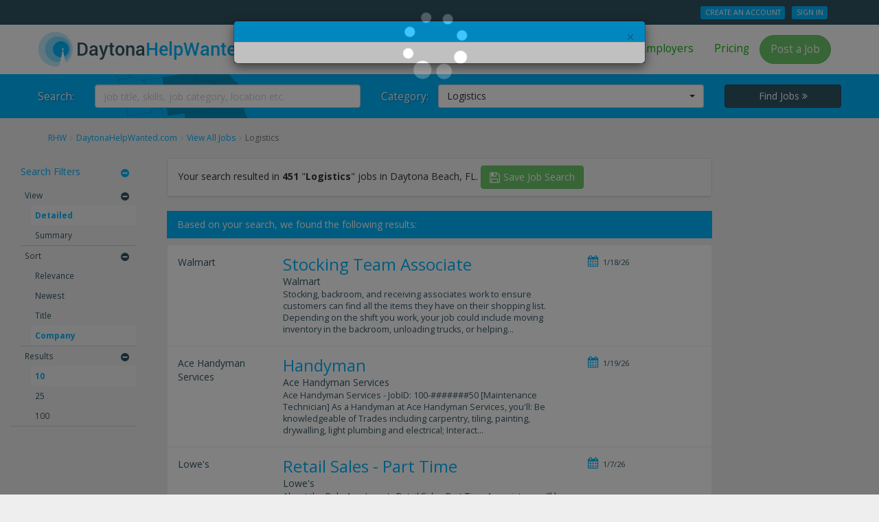

--- FILE ---
content_type: text/html; charset=utf-8
request_url: https://api.regionalhelpwanted.com/daytona/logistics-jobs/?category=Logistics&d=long&rp=company&m=10&page=10
body_size: 100119
content:
<!DOCTYPE html>
<html lang="en">
<head>
    <meta http-equiv="X-UA-Compatible" content="IE=edge">
    <meta name="description" content="Listings 91 through 100 for your next Logistics job in Daytona Beach, FL on DaytonaHelpWanted.com, detailed view of 10 per page. Get hired for local Logistics jobs by local employers in Daytona Beach, FL.">
    <meta name="keywords" content="
    Logistics jobs in
    
        Daytona Beach, FL, Logistics careers in Daytona Beach, FL,
        Logistics work in Daytona Beach, FL.
    
">
    <meta name="viewport" content="width=device-width, initial-scale=1">
    <title>
    
    Logistics jobs
    

     in Daytona Beach, FL Page 10 of 46
    | DaytonaHelpWanted.com
    
</title>
    <link rel="canonical" href="/daytona/logistics-jobs/?sn=116&category=Logistics&d=long&rp=company&m=10&page=1">
 <link rel="next" href="https://api.regionalhelpwanted.com/daytona/logistics-jobs/?category=Logistics&amp;d=long&amp;rp=company&amp;m=10&amp;page=11" /> 
 <link rel="prev" href="https://api.regionalhelpwanted.com/daytona/logistics-jobs/?category=Logistics&amp;d=long&amp;rp=company&amp;m=10&amp;page=9" /> 

    <meta charset="utf-8">
    


    <link href="https://rhw-static-assets.s3.amazonaws.com/images/favicon.ico" rel="shortcut icon" type="image/x-icon" />
    





<link rel="stylesheet" type="text/css" media="all" href="https://rhw-static-assets.s3.amazonaws.com/css/bootstrap.3.3.4.min.css" />
<link rel="stylesheet" type="text/css" media="all" href="https://rhw-static-assets.s3.amazonaws.com/cloudflare/bootstrap-select.1.10.0.min.css" />
<link rel="stylesheet" type="text/css" media="all" href="//maxcdn.bootstrapcdn.com/font-awesome/4.7.0/css/font-awesome.min.css" />
<link rel="stylesheet" type="text/css" media="all" href="//fonts.googleapis.com/css?family=Roboto:400,500,700|Open+Sans:400italic,400,700" />




    <link rel="stylesheet" type="text/css" href="https://rhw-static-assets.s3.amazonaws.com/css/rhw.84c2cd7a.min.css">



<style type="text/css">
    #hero .container, .tj-hero-bg {
        background-image:       url(https://rhw-static-assets.s3.amazonaws.com/images/maps/116_map.png);
    }
</style>


<!--[if lt IE 9]>
	<style type="text/css">.hidden-ltie9 { display: none; }</style>
    <script src="https://oss.maxcdn.com/html5shiv/3.7.2/html5shiv.min.js"></script>
    <script src="https://oss.maxcdn.com/respond/1.4.2/respond.min.js"></script>
<![endif]-->

    

    
<script>
  (function(i,s,o,g,r,a,m){i['GoogleAnalyticsObject']=r;i[r]=i[r]||function(){
  (i[r].q=i[r].q||[]).push(arguments)},i[r].l=1*new Date();a=s.createElement(o),
  m=s.getElementsByTagName(o)[0];a.async=1;a.src=g;m.parentNode.insertBefore(a,m)
  })(window,document,'script','//www.google-analytics.com/analytics.js','ga');

  ga('create', 'UA-51170632-1', 'regionalhelpwanted.com');
  ga('send', 'pageview');

</script>




<!-- Google Tag Manager -->
<noscript><iframe src="//www.googletagmanager.com/ns.html?id=GTM-KXC2MJ"
height="0" width="0" style="display:none;visibility:hidden"></iframe></noscript>
<script>(function(w,d,s,l,i){w[l]=w[l]||[];w[l].push({'gtm.start':
new Date().getTime(),event:'gtm.js'});var f=d.getElementsByTagName(s)[0],
j=d.createElement(s),dl=l!='dataLayer'?'&l='+l:'';j.async=true;j.src=
'//www.googletagmanager.com/gtm.js?id='+i+dl;f.parentNode.insertBefore(j,f);
})(window,document,'script','dataLayer','GTM-KXC2MJ');</script>
<!-- End Google Tag Manager -->




<script type="text/javascript" src="https://rhw-static-assets.s3.amazonaws.com/js/jquery-latest/v1.11.1.js"></script>


    
    
    
    

    
        <link rel="canonical" href="/daytona/logistics-jobs/?page=10">
    

</head>

<body class="jobs-listing xs-no-top-wrapper-margin">
<div class="pageframe" data-role="page">
<section class="pagerow" data-role="header"><div id="signedout-alert-message" style="display:none;"></div><div id="header-container"><header class="wrapper clearfix"><div id="topbar" class="hidden-xs hidden-xxs"><div class="container"><div class="row"><div class="col-md-6 col-sm-4"><span class="top-feature"></span></div><div class="col-md-6 col-sm-8 pull-right text-right"><ul class="user-account-li list-unstyled list-inline" id="user-account-links"></ul></div></div></div></div><div class="navbar navbar-default" role="navigation"><div class="container"><header class="navbar-header"><a class="navbar-brand" href="/daytona-jobs/"><img class="img-responsive" src="https://rhw-static-assets.s3.amazonaws.com/images/site_logos/116_sitelogo.png" alt="DaytonaHelpWanted.com" title="DaytonaHelpWanted.com" /></a><div class="btn-group pull-right" role="group"><button type="button" class="navbar-toggle btn btn-default" data-toggle="collapse" data-target=".navbar-collapse"><i class="fa fa-bars"></i>&nbsp;Menu</button><button type="button" class="navbar-toggle btn btn-default search-toggle" data-toggle="collapse" data-target=".search-collapse"><i class="fa fa-search"></i>&nbsp;Search Jobs</button></div></header><nav class="collapse navbar-collapse"><ul class="nav navbar-nav navbar-right"><li><a href="/daytona/find-jobs/">View All Jobs</a></li><li><a href="/daytona/seeker/add-resume/" rel="nofollow">Post your Resume</a></li><li><a class="green" href="/daytona/employer/" rel="nofollow">Employers</a></li><li><a class="green" href="/daytona-recruitment/" rel="nofollow">Pricing</a></li><li><a class="btn btn-success common-modal this-modal-title" href="/daytona/employer/signin-signup/" rel="nofollow">Post a Job</a></li><li class="hidden-lg hidden-md hidden-sm divider"></li><li class="hidden-lg hidden-md hidden-sm"><ul class="nav user-account-li list-unstyled"><li><a href="/daytona/seeker/signup/" rel="nofollow">Create an Account</a></li><li><a href="/daytona/login-seeker/" rel="nofollow">Sign In</a></li></ul></li></ul></nav></div></div></header></div><div class="hidden-lg hidden-m hero-divider"></div><section id="hero" class="page collapse search-collapse"><div class="wrapper clearfix"><div class="container center-block"><form name="search_jobs" id="search_jobs" action="/daytona/job-search/" class="form-horizontal" method="get" role="form"><div class="row"><div class="col-sm-5"><div class="form-group"><label for="id_q" class="col-md-2 control-label hidden-sm">Search:</label><div class="col-md-10"><input type="text" name="q" class="form-control" placeholder="Job title, skills, job category, location etc." id="id_q"></div></div></div><div class="col-sm-5"><div class="form-group"><label for="id_category" class="col-md-2 control-label hidden-sm">Category:</label><div class="col-md-10"><select name="category" class="dropdown form-control" id="id_category"><option value="">Search all categories</option><option value="Accounting/Auditing">Accounting/Auditing</option><option value="Administrative/Clerical">Administrative/Clerical</option><option value="Advertising">Advertising</option><option value="Aerospace Engineering">Aerospace Engineering</option><option value="Agriculture">Agriculture</option><option value="Architecture">Architecture</option><option value="Arts/Entertainment">Arts/Entertainment</option><option value="Automotive/Mechanic">Automotive/Mechanic</option><option value="Aviation/Aerospace">Aviation/Aerospace</option><option value="Beauty/Fashion">Beauty/Fashion</option><option value="Biotech/Biotechnology">Biotech/Biotechnology</option><option value="Broadcasting/Media">Broadcasting/Media</option><option value="Cabinet Maker">Cabinet Maker</option><option value="Caregiver/Assisted Living">Caregiver/Assisted Living</option><option value="Carpenter">Carpenter</option><option value="Chemical Engineering/ Petroleum Engineering">Chemical Engineering/ Petroleum Engineering</option><option value="Child Care/Daycare">Child Care/Daycare</option><option value="Civil Engineering">Civil Engineering</option><option value="CNA/Nurse Aide">CNA/Nurse Aide</option><option value="College/University">College/University</option><option value="Computer Programming">Computer Programming</option><option value="Construction">Construction</option><option value="Construction Estimator">Construction Estimator</option><option value="Construction Laborer">Construction Laborer</option><option value="Construction Management/Supervisor">Construction Management/Supervisor</option><option value="Consulting">Consulting</option><option value="Customer Service/Support">Customer Service/Support</option><option value="Data Entry/Processing">Data Entry/Processing</option><option value="Debt Collection">Debt Collection</option><option value="Delivery Driver">Delivery Driver</option><option value="Dental">Dental</option><option value="Driving/CDL">Driving/CDL</option><option value="Drywall">Drywall</option><option value="Education/Training/Tutoring">Education/Training/Tutoring</option><option value="Electrical Engineering">Electrical Engineering</option><option value="Electrician">Electrician</option><option value="Energy Oil &amp; Gas : Drivers">Energy Oil &amp; Gas : Drivers</option><option value="Energy/Power Plant/Utility">Energy/Power Plant/Utility</option><option value="Engineering">Engineering</option><option value="Entry Level">Entry Level</option><option value="Environmental Engineering">Environmental Engineering</option><option value="Environmental Laboratory">Environmental Laboratory</option><option value="Environmental Science/Physical Science">Environmental Science/Physical Science</option><option value="Fabrication">Fabrication</option><option value="Finance/Banking">Finance/Banking</option><option value="Forklift Operator">Forklift Operator</option><option value="Geological Engineering">Geological Engineering</option><option value="Government">Government</option><option value="Graphic Design/Printing">Graphic Design/Printing</option><option value="Green">Green</option><option value="Green Energy">Green Energy</option><option value="Healthcare">Healthcare</option><option value="Healthcare Administration/Management/Finance">Healthcare Administration/Management/Finance</option><option value="Healthcare IT">Healthcare IT</option><option value="Healthcare Support">Healthcare Support</option><option value="Heavy Equipment Operator">Heavy Equipment Operator</option><option value="Home Health Care/Home Health Aide">Home Health Care/Home Health Aide</option><option value="Hospitality/Tourism">Hospitality/Tourism</option><option value="Housekeeping">Housekeeping</option><option value="Human Resources/Recruiting">Human Resources/Recruiting</option><option value="Human Services/Direct Care">Human Services/Direct Care</option><option value="HVAC/Plumbing">HVAC/Plumbing</option><option value="Industrial Engineering">Industrial Engineering</option><option value="Insurance">Insurance</option><option value="Interior Design">Interior Design</option><option value="Internet/Web Design/Social Media">Internet/Web Design/Social Media</option><option value="IT Contract">IT Contract</option><option value="IT/Computer">IT/Computer</option><option value="Janitorial/Custodian">Janitorial/Custodian</option><option value="Laboratory/Pathology">Laboratory/Pathology</option><option value="Landscaping">Landscaping</option><option value="Law Enforcement/Security">Law Enforcement/Security</option><option value="Legal">Legal</option><option value="Library">Library</option><option value="Logistics" selected>Logistics</option><option value="LPN/LVN">LPN/LVN</option><option value="Machinist">Machinist</option><option value="Maintenance/Repair">Maintenance/Repair</option><option value="Management">Management</option><option value="Manufacturing/Production">Manufacturing/Production</option><option value="Marketing/Public Relations">Marketing/Public Relations</option><option value="Mechanical Engineering">Mechanical Engineering</option><option value="Medical Assistant">Medical Assistant</option><option value="Medical Office">Medical Office</option><option value="Medical Records/Transcription/Coding">Medical Records/Transcription/Coding</option><option value="Military">Military</option><option value="Mining">Mining</option><option value="Non Profit">Non Profit</option><option value="Nurse Practitioner">Nurse Practitioner</option><option value="Oil Drilling/Gas Drilling">Oil Drilling/Gas Drilling</option><option value="Oil Rig Roughneck/Roustabout">Oil Rig Roughneck/Roustabout</option><option value="Oil/Gas">Oil/Gas</option><option value="Optometry/Optician">Optometry/Optician</option><option value="Other">Other</option><option value="Painting">Painting</option><option value="Paramedic/EMT">Paramedic/EMT</option><option value="Pharmacy Technician/Pharmacist">Pharmacy Technician/Pharmacist</option><option value="Physical Therapy/Occupational Therapy">Physical Therapy/Occupational Therapy</option><option value="Physician">Physician</option><option value="Physician Assistant">Physician Assistant</option><option value="Power Engineering">Power Engineering</option><option value="Preschool Teacher">Preschool Teacher</option><option value="Programming">Programming</option><option value="Publishing">Publishing</option><option value="Purchasing/Inventory">Purchasing/Inventory</option><option value="Radiology/Radiologic Technologist">Radiology/Radiologic Technologist</option><option value="Real Estate">Real Estate</option><option value="Research and Development">Research and Development</option><option value="Restaurant/Food Service">Restaurant/Food Service</option><option value="Retail">Retail</option><option value="RN/Nurse Manager">RN/Nurse Manager</option><option value="Sales">Sales</option><option value="Salon/Spa">Salon/Spa</option><option value="Science">Science</option><option value="Seasonal">Seasonal</option><option value="Security">Security</option><option value="Social Worker">Social Worker</option><option value="Software">Software</option><option value="Solar Energy">Solar Energy</option><option value="Sports/Fitness">Sports/Fitness</option><option value="Structural Engineering">Structural Engineering</option><option value="Technical">Technical</option><option value="Telecommunications">Telecommunications</option><option value="Telemarketing">Telemarketing</option><option value="Temporary">Temporary</option><option value="Trades/Labor">Trades/Labor</option><option value="Transportation">Transportation</option><option value="Veterinary/Animal Care">Veterinary/Animal Care</option><option value="Warehouse/Dockworker">Warehouse/Dockworker</option><option value="Welding">Welding</option><option value="Woodworking">Woodworking</option><option value="Work from Home">Work from Home</option></select></div></div></div><div class="col-sm-2 col-sm-offset-0 col-xs-3 col-xs-offset-9 col-xxs-5 col-xxs-offset-7"><button type="submit" class="btn btn-dark btn-block no-rad">Find Jobs <span class="fa fa-angle-double-right"></span></button></div></div></form></div></div></section></section><section class="pagerow expand ui-content" role="main"><div id="main-container" class="clearfix"><div class="wrapper clearfix"><div class="container"><div class="row"><div class="col-xs-12"><ol itemscope itemtype="http://schema.org/BreadcrumbList" class="breadcrumb hidden-xs hidden-xxs"><li itemprop="itemListElement" itemscope itemtype="http://schema.org/ListItem"><a href="/" itemprop="item"><span itemprop="name">RHW</span></a><meta itemprop="position" content="1" /></li><li itemprop="itemListElement" itemscope itemtype="http://schema.org/ListItem"><a href="/daytona-jobs/" itemprop="item"><span itemprop="name">DaytonaHelpWanted.com</span></a><meta itemprop="position" content="2" /></li><li itemprop="itemListElement" itemscope itemtype="http://schema.org/ListItem"><a href="/daytona/find-jobs/" itemprop="item"><span itemprop="name">View All Jobs</span></a><meta itemprop="position" content="3" /></li><li itemprop="itemListElement" itemscope itemtype="http://schema.org/ListItem" class="active"><a class="text-muted" href="/daytona/logistics-jobs/?category=Logistics&amp;d=long&amp;rp=company&amp;m=10&amp;page=10" itemprop="item"><span itemprop="name">Logistics</span></a><meta itemprop="position" content="3" /></li></ol></div></div></div><div class="container-fluid"><div class="row"><div class="col-xs-12"><div class="row job-results"><div class="col-md-8 col-md-push-2 col-xs-12 home-main"><div class="panel panel-default result-count"><div class="panel-heading"><p xmlns="http://www.w3.org/1999/html"><span class="hidden-xs hidden-xxs">Your search resulted in </span><strong>451</strong>
                        
                            
                            
                                "<strong>Logistics</strong>"
                            
                            jobs in Daytona Beach, FL.
                        
                        <a id='save_job_search' class="btn btn-success common-modal normal-rad" href="/daytona/create-job-search/?SN=116&a=logistics" rel="noindex"><span class="hidden-xs hidden-xxs"><i class="fa fa-save fa-2x"></i>Save Job Search</span><span class="hidden-lg hidden-md hidden-sm">Save Search</span><span class="this-modal-title-search hidden">Save Job Search: Logistics</span></a></p></div></div><div class="all-jobs"><p class="bg-primary">Based on your search, we found the following results:</p><div id="job_82c955ac4b3c06e2c11c446ff&amp;ri=a0e2440d61ad408985bdb713a17a5b15&amp;job_loc=Port+Orange%2CFL&amp;q=Logistic&amp;spl=v1%253AYUMRS2xZkvnjKaZT%253AddQdy5asZHbMlYMYrXZEJw%253D%253D%253Ally04B37OJPFBXu2Eqznc3KFJ0ZLx9gQtCl0MqUfHCQ9prsphLQauZDWG2UW0Gu6rEG7SS%252B7E%252Fdq31nnAUD3kQ9jWcMj0H65ZLlDzto4lduWxSCod%252FphWTQ322Rei%252Fq2DPePwjq05tudLPmRzV1NcCoDx0l4yKe0qC6RnMwlwfDAZi%252F21g%253D%253D&amp;encrypt=0&amp;l=32114&amp;query_category_id=660000" class="row job-wrap"><div class="result_logo_container"><span class="apply-job-company">Walmart</span></div><div class="job-result-content"><div class="job-title hidden-lg hidden-md hidden-sm"><form method="POST" action="/daytona/job-path/" target="_blank"><input type="hidden" name="csrfmiddlewaretoken" value="qWTdQQ2wNt43U6uI9UYPxjEOPGIkFHmlVzPgCSz81n55L7KoFWPo59j9Puma1mm5"><input type="hidden" value="{&quot;url&quot;: &quot;https://www.jobs2careers.com/click.php?jid=82c955ac4b3c06e2c11c446ff&amp;ri=a0e2440d61ad408985bdb713a17a5b15&amp;job_loc=Port+Orange%2CFL&amp;q=Logistic&amp;spl=v1%253AYUMRS2xZkvnjKaZT%253AddQdy5asZHbMlYMYrXZEJw%253D%253D%253Ally04B37OJPFBXu2Eqznc3KFJ0ZLx9gQtCl0MqUfHCQ9prsphLQauZDWG2UW0Gu6rEG7SS%252B7E%252Fdq31nnAUD3kQ9jWcMj0H65ZLlDzto4lduWxSCod%252FphWTQ322Rei%252Fq2DPePwjq05tudLPmRzV1NcCoDx0l4yKe0qC6RnMwlwfDAZi%252F21g%253D%253D&amp;encrypt=0&amp;l=32114&amp;query_category_id=660000&quot;}" name="ad_data"/><h2><a class="backfill_ad">Stocking Team Associate</a></h2></form></div><div class="job-main"><div class="job-title hidden-xs hidden-xxs"><form method="POST" action="/daytona/job-path/" target="_blank"><input type="hidden" name="csrfmiddlewaretoken" value="qWTdQQ2wNt43U6uI9UYPxjEOPGIkFHmlVzPgCSz81n55L7KoFWPo59j9Puma1mm5"><input type="hidden" value="{&quot;url&quot;: &quot;https://www.jobs2careers.com/click.php?jid=82c955ac4b3c06e2c11c446ff&amp;ri=a0e2440d61ad408985bdb713a17a5b15&amp;job_loc=Port+Orange%2CFL&amp;q=Logistic&amp;spl=v1%253AYUMRS2xZkvnjKaZT%253AddQdy5asZHbMlYMYrXZEJw%253D%253D%253Ally04B37OJPFBXu2Eqznc3KFJ0ZLx9gQtCl0MqUfHCQ9prsphLQauZDWG2UW0Gu6rEG7SS%252B7E%252Fdq31nnAUD3kQ9jWcMj0H65ZLlDzto4lduWxSCod%252FphWTQ322Rei%252Fq2DPePwjq05tudLPmRzV1NcCoDx0l4yKe0qC6RnMwlwfDAZi%252F21g%253D%253D&amp;encrypt=0&amp;l=32114&amp;query_category_id=660000&quot;}" name="ad_data"/><h2><a class="backfill_ad">Stocking Team Associate</a></h2></form></div><div class="job-company"><span class="apply-job-company">Walmart</span></div><div class="job-body hidden-xs hidden-xxs">
            Stocking, backroom, and receiving associates work to ensure customers can find all the items they have on their shopping list. Depending on the shift you work, your job could include moving inventory in the backroom, unloading trucks, or helping...
            
            
            </div></div><div class="job-info"><div class="job-specifics"><ul class="list-unstyled"><li><i class="fa fa-fw fa-calendar tip hidden-xs hidden-xxs" data-container="body" title="naturaltime"></i> 1/18/26</li></ul></div></div></div></div><div id="job_833ef5b3fa3c06e2de664594f&amp;ri=a0e2440d61ad408985bdb713a17a5b15&amp;job_loc=Deland%2CFL&amp;q=Logistic&amp;spl=v1%253Apm0seCpggjjFcKtu%253A6SelL5GGdzWQGSd%252BgRRjtA%253D%253D%253Azr9XzkqT5qHCdxlwV4iicgNRapiVrAu5UlzRH3lTjX0TEUOszv3gC8vMG1zhnavfl535TpDAq8YP9%252Fp09tS6x7YjnUmKlST6BAI1fsEzexnI7oFl%252Bk1%252BTyIU83NAFQIxyVuq5DAM2kEYzTeO5qDBBlbDkrYdekA%252F2Sc5k7rpMPDgySbZXnrh1yrBMa5K1p6x28HnXJUlaA%253D%253D&amp;encrypt=0&amp;l=32114&amp;query_category_id=660000" class="row job-wrap"><div class="result_logo_container"><span class="apply-job-company">Ace Handyman Services</span></div><div class="job-result-content"><div class="job-title hidden-lg hidden-md hidden-sm"><form method="POST" action="/daytona/job-path/" target="_blank"><input type="hidden" name="csrfmiddlewaretoken" value="qWTdQQ2wNt43U6uI9UYPxjEOPGIkFHmlVzPgCSz81n55L7KoFWPo59j9Puma1mm5"><input type="hidden" value="{&quot;url&quot;: &quot;https://www.jobs2careers.com/click.php?jid=833ef5b3fa3c06e2de664594f&amp;ri=a0e2440d61ad408985bdb713a17a5b15&amp;job_loc=Deland%2CFL&amp;q=Logistic&amp;spl=v1%253Apm0seCpggjjFcKtu%253A6SelL5GGdzWQGSd%252BgRRjtA%253D%253D%253Azr9XzkqT5qHCdxlwV4iicgNRapiVrAu5UlzRH3lTjX0TEUOszv3gC8vMG1zhnavfl535TpDAq8YP9%252Fp09tS6x7YjnUmKlST6BAI1fsEzexnI7oFl%252Bk1%252BTyIU83NAFQIxyVuq5DAM2kEYzTeO5qDBBlbDkrYdekA%252F2Sc5k7rpMPDgySbZXnrh1yrBMa5K1p6x28HnXJUlaA%253D%253D&amp;encrypt=0&amp;l=32114&amp;query_category_id=660000&quot;}" name="ad_data"/><h2><a class="backfill_ad"> Handyman </a></h2></form></div><div class="job-main"><div class="job-title hidden-xs hidden-xxs"><form method="POST" action="/daytona/job-path/" target="_blank"><input type="hidden" name="csrfmiddlewaretoken" value="qWTdQQ2wNt43U6uI9UYPxjEOPGIkFHmlVzPgCSz81n55L7KoFWPo59j9Puma1mm5"><input type="hidden" value="{&quot;url&quot;: &quot;https://www.jobs2careers.com/click.php?jid=833ef5b3fa3c06e2de664594f&amp;ri=a0e2440d61ad408985bdb713a17a5b15&amp;job_loc=Deland%2CFL&amp;q=Logistic&amp;spl=v1%253Apm0seCpggjjFcKtu%253A6SelL5GGdzWQGSd%252BgRRjtA%253D%253D%253Azr9XzkqT5qHCdxlwV4iicgNRapiVrAu5UlzRH3lTjX0TEUOszv3gC8vMG1zhnavfl535TpDAq8YP9%252Fp09tS6x7YjnUmKlST6BAI1fsEzexnI7oFl%252Bk1%252BTyIU83NAFQIxyVuq5DAM2kEYzTeO5qDBBlbDkrYdekA%252F2Sc5k7rpMPDgySbZXnrh1yrBMa5K1p6x28HnXJUlaA%253D%253D&amp;encrypt=0&amp;l=32114&amp;query_category_id=660000&quot;}" name="ad_data"/><h2><a class="backfill_ad"> Handyman </a></h2></form></div><div class="job-company"><span class="apply-job-company">Ace Handyman Services</span></div><div class="job-body hidden-xs hidden-xxs">
             Ace Handyman Services - JobID: 100-#######50 [Maintenance Technician] As a Handyman at Ace Handyman Services, you'll: Be knowledgeable of Trades including carpentry, tiling, painting, drywalling, light plumbing and electrical; Interact...
            
            
            </div></div><div class="job-info"><div class="job-specifics"><ul class="list-unstyled"><li><i class="fa fa-fw fa-calendar tip hidden-xs hidden-xxs" data-container="body" title="naturaltime"></i> 1/19/26</li></ul></div></div></div></div><div id="job_83599e4bde8c06e2d810fa16f&amp;ri=a0e2440d61ad408985bdb713a17a5b15&amp;job_loc=Daytona+Beach%2CFL&amp;q=Logistic&amp;spl=v1%253AIhT%252Bt8FvWcqdoQNU%253ASKfu0euOV11efsy1wcBbpg%253D%253D%253ATfO1rpcIxAKOiWBNW1UmlhJu6ukCmbHOquljnFqM65%252Fx%252BPVaAmqOi%252Fmflk5BxjIezpGR8E8UDq192bvpYB05WmA9NVYxD2tATnBO%252Bu0ss5XJUUf5IC3G5fNNn6RxjmBIsS%252FmIQLGvpy6h1DpO78x1wc4jU2SBDKz3xvCsb3I5TzWmhwVNknuChgrpK35CA%253D%253D&amp;encrypt=0&amp;l=32114&amp;query_category_id=660000" class="row job-wrap"><div class="result_logo_container"><span class="apply-job-company">Lowe&#x27;s</span></div><div class="job-result-content"><div class="job-title hidden-lg hidden-md hidden-sm"><form method="POST" action="/daytona/job-path/" target="_blank"><input type="hidden" name="csrfmiddlewaretoken" value="qWTdQQ2wNt43U6uI9UYPxjEOPGIkFHmlVzPgCSz81n55L7KoFWPo59j9Puma1mm5"><input type="hidden" value="{&quot;url&quot;: &quot;https://www.jobs2careers.com/click.php?jid=83599e4bde8c06e2d810fa16f&amp;ri=a0e2440d61ad408985bdb713a17a5b15&amp;job_loc=Daytona+Beach%2CFL&amp;q=Logistic&amp;spl=v1%253AIhT%252Bt8FvWcqdoQNU%253ASKfu0euOV11efsy1wcBbpg%253D%253D%253ATfO1rpcIxAKOiWBNW1UmlhJu6ukCmbHOquljnFqM65%252Fx%252BPVaAmqOi%252Fmflk5BxjIezpGR8E8UDq192bvpYB05WmA9NVYxD2tATnBO%252Bu0ss5XJUUf5IC3G5fNNn6RxjmBIsS%252FmIQLGvpy6h1DpO78x1wc4jU2SBDKz3xvCsb3I5TzWmhwVNknuChgrpK35CA%253D%253D&amp;encrypt=0&amp;l=32114&amp;query_category_id=660000&quot;}" name="ad_data"/><h2><a class="backfill_ad">Retail Sales - Part Time</a></h2></form></div><div class="job-main"><div class="job-title hidden-xs hidden-xxs"><form method="POST" action="/daytona/job-path/" target="_blank"><input type="hidden" name="csrfmiddlewaretoken" value="qWTdQQ2wNt43U6uI9UYPxjEOPGIkFHmlVzPgCSz81n55L7KoFWPo59j9Puma1mm5"><input type="hidden" value="{&quot;url&quot;: &quot;https://www.jobs2careers.com/click.php?jid=83599e4bde8c06e2d810fa16f&amp;ri=a0e2440d61ad408985bdb713a17a5b15&amp;job_loc=Daytona+Beach%2CFL&amp;q=Logistic&amp;spl=v1%253AIhT%252Bt8FvWcqdoQNU%253ASKfu0euOV11efsy1wcBbpg%253D%253D%253ATfO1rpcIxAKOiWBNW1UmlhJu6ukCmbHOquljnFqM65%252Fx%252BPVaAmqOi%252Fmflk5BxjIezpGR8E8UDq192bvpYB05WmA9NVYxD2tATnBO%252Bu0ss5XJUUf5IC3G5fNNn6RxjmBIsS%252FmIQLGvpy6h1DpO78x1wc4jU2SBDKz3xvCsb3I5TzWmhwVNknuChgrpK35CA%253D%253D&amp;encrypt=0&amp;l=32114&amp;query_category_id=660000&quot;}" name="ad_data"/><h2><a class="backfill_ad">Retail Sales - Part Time</a></h2></form></div><div class="job-company"><span class="apply-job-company">Lowe&#x27;s</span></div><div class="job-body hidden-xs hidden-xxs">
            About the Role As a Lowe's Retail Sales Part-Time Associate, you'll be a key player in providing exceptional customer service and driving sales within our store. You'll assist customers with product selection, answer questions, and ensure a...
            
            
            </div></div><div class="job-info"><div class="job-specifics"><ul class="list-unstyled"><li><i class="fa fa-fw fa-calendar tip hidden-xs hidden-xxs" data-container="body" title="naturaltime"></i> 1/7/26</li></ul></div></div></div></div><div id="job_82d60d2f28bc06e2c0e9cc59f&amp;ri=a0e2440d61ad408985bdb713a17a5b15&amp;job_loc=De+Leon+Springs%2CFL&amp;q=Logistic&amp;spl=v1%253A12XW2nCO1lGvYmPV%253AnPQW%252FDUWJkFZqxpTXayHvw%253D%253D%253A7EhAajovZf%252Fsb14SHJ%252F%252Bcc%252BGM9eZMiKx25QJEJaPQSwhaTTxKDM3ZoW%252BUfO0h2jyd5LczOTtH1fx7zfUVggxNqmmp8z2SCAs1t2%252FOwNwwNHqd15gJa3H0cLK7YogwJZA63kejLIAXpJos%252FMHGckNB2y3oMEQZmqSv8c1nf2zQOHKbXcBHLW9bfQbEzKbMwF7CSdLUHnyqA%253D%253D&amp;encrypt=0&amp;l=32114&amp;query_category_id=660000" class="row job-wrap"><div class="result_logo_container"><span class="apply-job-company">Allied Universal</span></div><div class="job-result-content"><div class="job-title hidden-lg hidden-md hidden-sm"><form method="POST" action="/daytona/job-path/" target="_blank"><input type="hidden" name="csrfmiddlewaretoken" value="qWTdQQ2wNt43U6uI9UYPxjEOPGIkFHmlVzPgCSz81n55L7KoFWPo59j9Puma1mm5"><input type="hidden" value="{&quot;url&quot;: &quot;https://www.jobs2careers.com/click.php?jid=82d60d2f28bc06e2c0e9cc59f&amp;ri=a0e2440d61ad408985bdb713a17a5b15&amp;job_loc=De+Leon+Springs%2CFL&amp;q=Logistic&amp;spl=v1%253A12XW2nCO1lGvYmPV%253AnPQW%252FDUWJkFZqxpTXayHvw%253D%253D%253A7EhAajovZf%252Fsb14SHJ%252F%252Bcc%252BGM9eZMiKx25QJEJaPQSwhaTTxKDM3ZoW%252BUfO0h2jyd5LczOTtH1fx7zfUVggxNqmmp8z2SCAs1t2%252FOwNwwNHqd15gJa3H0cLK7YogwJZA63kejLIAXpJos%252FMHGckNB2y3oMEQZmqSv8c1nf2zQOHKbXcBHLW9bfQbEzKbMwF7CSdLUHnyqA%253D%253D&amp;encrypt=0&amp;l=32114&amp;query_category_id=660000&quot;}" name="ad_data"/><h2><a class="backfill_ad">Security Guard - Armed Aero Facility Patrol</a></h2></form></div><div class="job-main"><div class="job-title hidden-xs hidden-xxs"><form method="POST" action="/daytona/job-path/" target="_blank"><input type="hidden" name="csrfmiddlewaretoken" value="qWTdQQ2wNt43U6uI9UYPxjEOPGIkFHmlVzPgCSz81n55L7KoFWPo59j9Puma1mm5"><input type="hidden" value="{&quot;url&quot;: &quot;https://www.jobs2careers.com/click.php?jid=82d60d2f28bc06e2c0e9cc59f&amp;ri=a0e2440d61ad408985bdb713a17a5b15&amp;job_loc=De+Leon+Springs%2CFL&amp;q=Logistic&amp;spl=v1%253A12XW2nCO1lGvYmPV%253AnPQW%252FDUWJkFZqxpTXayHvw%253D%253D%253A7EhAajovZf%252Fsb14SHJ%252F%252Bcc%252BGM9eZMiKx25QJEJaPQSwhaTTxKDM3ZoW%252BUfO0h2jyd5LczOTtH1fx7zfUVggxNqmmp8z2SCAs1t2%252FOwNwwNHqd15gJa3H0cLK7YogwJZA63kejLIAXpJos%252FMHGckNB2y3oMEQZmqSv8c1nf2zQOHKbXcBHLW9bfQbEzKbMwF7CSdLUHnyqA%253D%253D&amp;encrypt=0&amp;l=32114&amp;query_category_id=660000&quot;}" name="ad_data"/><h2><a class="backfill_ad">Security Guard - Armed Aero Facility Patrol</a></h2></form></div><div class="job-company"><span class="apply-job-company">Allied Universal</span></div><div class="job-body hidden-xs hidden-xxs">
            Overview Allied Universal®, North America's leading security and facility services company, offers rewarding careers that provide you a sense of purpose. While working in a dynamic, welcoming, and collaborative workplace, you will be...
            
            
            </div></div><div class="job-info"><div class="job-specifics"><ul class="list-unstyled"><li><i class="fa fa-fw fa-calendar tip hidden-xs hidden-xxs" data-container="body" title="naturaltime"></i> 1/17/26</li></ul></div></div></div></div><div id="job_82c97e59948c06e2c11efb32f&amp;ri=a0e2440d61ad408985bdb713a17a5b15&amp;job_loc=Daytona+Beach%2CFL&amp;q=Logistic&amp;spl=v1%253ArfyIZR1p0b96twHl%253AxEZWoY3sZVi37PScOT34SA%253D%253D%253AjmewiZbJz3I0AlqC0FyZF8%252BD0cZikK04Yw3ImhfBbf6GUSVYUQPXnQz9PlzX4SQzVcCwRmA%252Fl7L87Zcbdraep4QPbuYLLWWxOY0mHaFnSwEH7K76PZZzUWN689aQaS5sgURajOikeSa9FJNcIUKvnINj7GAD7HwTtFBWglkYFXv6w3yIfg%253D%253D&amp;encrypt=0&amp;l=32114&amp;query_category_id=660000" class="row job-wrap"><div class="result_logo_container"><span class="apply-job-company">Teph Seal Auto Appearance</span></div><div class="job-result-content"><div class="job-title hidden-lg hidden-md hidden-sm"><form method="POST" action="/daytona/job-path/" target="_blank"><input type="hidden" name="csrfmiddlewaretoken" value="qWTdQQ2wNt43U6uI9UYPxjEOPGIkFHmlVzPgCSz81n55L7KoFWPo59j9Puma1mm5"><input type="hidden" value="{&quot;url&quot;: &quot;https://www.jobs2careers.com/click.php?jid=82c97e59948c06e2c11efb32f&amp;ri=a0e2440d61ad408985bdb713a17a5b15&amp;job_loc=Daytona+Beach%2CFL&amp;q=Logistic&amp;spl=v1%253ArfyIZR1p0b96twHl%253AxEZWoY3sZVi37PScOT34SA%253D%253D%253AjmewiZbJz3I0AlqC0FyZF8%252BD0cZikK04Yw3ImhfBbf6GUSVYUQPXnQz9PlzX4SQzVcCwRmA%252Fl7L87Zcbdraep4QPbuYLLWWxOY0mHaFnSwEH7K76PZZzUWN689aQaS5sgURajOikeSa9FJNcIUKvnINj7GAD7HwTtFBWglkYFXv6w3yIfg%253D%253D&amp;encrypt=0&amp;l=32114&amp;query_category_id=660000&quot;}" name="ad_data"/><h2><a class="backfill_ad">Detailer (piecework) 100550 Daytona FL</a></h2></form></div><div class="job-main"><div class="job-title hidden-xs hidden-xxs"><form method="POST" action="/daytona/job-path/" target="_blank"><input type="hidden" name="csrfmiddlewaretoken" value="qWTdQQ2wNt43U6uI9UYPxjEOPGIkFHmlVzPgCSz81n55L7KoFWPo59j9Puma1mm5"><input type="hidden" value="{&quot;url&quot;: &quot;https://www.jobs2careers.com/click.php?jid=82c97e59948c06e2c11efb32f&amp;ri=a0e2440d61ad408985bdb713a17a5b15&amp;job_loc=Daytona+Beach%2CFL&amp;q=Logistic&amp;spl=v1%253ArfyIZR1p0b96twHl%253AxEZWoY3sZVi37PScOT34SA%253D%253D%253AjmewiZbJz3I0AlqC0FyZF8%252BD0cZikK04Yw3ImhfBbf6GUSVYUQPXnQz9PlzX4SQzVcCwRmA%252Fl7L87Zcbdraep4QPbuYLLWWxOY0mHaFnSwEH7K76PZZzUWN689aQaS5sgURajOikeSa9FJNcIUKvnINj7GAD7HwTtFBWglkYFXv6w3yIfg%253D%253D&amp;encrypt=0&amp;l=32114&amp;query_category_id=660000&quot;}" name="ad_data"/><h2><a class="backfill_ad">Detailer (piecework) 100550 Daytona FL</a></h2></form></div><div class="job-company"><span class="apply-job-company">Teph Seal Auto Appearance</span></div><div class="job-body hidden-xs hidden-xxs">
            The detailer will use their manual dexterity and bodily coordination to perform an array of tasks, including washing the exterior of vehicles using various cleaning solutions, may also wax and buff vehicles using cloths and buffing machines, vacuum...
            
            
            </div></div><div class="job-info"><div class="job-specifics"><ul class="list-unstyled"><li><i class="fa fa-fw fa-calendar tip hidden-xs hidden-xxs" data-container="body" title="naturaltime"></i> 1/18/26</li></ul></div></div></div></div><div class="row"><div class="col-md-12 hidden-sm hidden-xs hidden-xxs hidden-ltie9"><div style="margin-bottom: 8px; margin-left: auto;  margin-right: auto; width: 728px; "><script async src="//pagead2.googlesyndication.com/pagead/js/adsbygoogle.js"></script><!-- 728x90 Footer RHW, created 4/1/08 --><ins class="adsbygoogle"
                                 style="display:inline-block;width:728px;height:90px"
                                 data-ad-client="ca-pub-0263498737764806"
                                 data-ad-slot="2896056990"></ins><script>
                                (adsbygoogle = window.adsbygoogle || []).push({});
                            </script></div></div></div><div id="job_82cc69162efc06e2c14f8fc9f&amp;ri=a0e2440d61ad408985bdb713a17a5b15&amp;job_loc=Ormond+Beach%2CFL&amp;q=Logistic&amp;spl=v1%253AvaFNLMEH4U5pn%252FMQ%253AeRR%252B4eLorTgC5QhfiNb4%252Fg%253D%253D%253ADwTS29zN%252FX%252BHSx%252BuTY2NaJtNGS4tUFGuvvoy%252FKmv2qVjv%252B%252B99cSTHz3zjaPW1BRvzubhFlTLXzwZibI0KxUNwv9M7mwQpNIylGQvGkkOoHldFQhOLwnKYD4vAS8TBxNrZt%252F2Woppoptj3%252B8ZhDpSN6hRq%252BL1TMtQSUGyJfZV2H9go1UOag%253D%253D&amp;encrypt=0&amp;l=32114&amp;query_category_id=660000" class="row job-wrap"><div class="result_logo_container"><span class="apply-job-company">ro</span></div><div class="job-result-content"><div class="job-title hidden-lg hidden-md hidden-sm"><form method="POST" action="/daytona/job-path/" target="_blank"><input type="hidden" name="csrfmiddlewaretoken" value="qWTdQQ2wNt43U6uI9UYPxjEOPGIkFHmlVzPgCSz81n55L7KoFWPo59j9Puma1mm5"><input type="hidden" value="{&quot;url&quot;: &quot;https://www.jobs2careers.com/click.php?jid=82cc69162efc06e2c14f8fc9f&amp;ri=a0e2440d61ad408985bdb713a17a5b15&amp;job_loc=Ormond+Beach%2CFL&amp;q=Logistic&amp;spl=v1%253AvaFNLMEH4U5pn%252FMQ%253AeRR%252B4eLorTgC5QhfiNb4%252Fg%253D%253D%253ADwTS29zN%252FX%252BHSx%252BuTY2NaJtNGS4tUFGuvvoy%252FKmv2qVjv%252B%252B99cSTHz3zjaPW1BRvzubhFlTLXzwZibI0KxUNwv9M7mwQpNIylGQvGkkOoHldFQhOLwnKYD4vAS8TBxNrZt%252F2Woppoptj3%252B8ZhDpSN6hRq%252BL1TMtQSUGyJfZV2H9go1UOag%253D%253D&amp;encrypt=0&amp;l=32114&amp;query_category_id=660000&quot;}" name="ad_data"/><h2><a class="backfill_ad"> FT Work From Home - Member Service Coordinator (Afternoon/Evening Shift) </a></h2></form></div><div class="job-main"><div class="job-title hidden-xs hidden-xxs"><form method="POST" action="/daytona/job-path/" target="_blank"><input type="hidden" name="csrfmiddlewaretoken" value="qWTdQQ2wNt43U6uI9UYPxjEOPGIkFHmlVzPgCSz81n55L7KoFWPo59j9Puma1mm5"><input type="hidden" value="{&quot;url&quot;: &quot;https://www.jobs2careers.com/click.php?jid=82cc69162efc06e2c14f8fc9f&amp;ri=a0e2440d61ad408985bdb713a17a5b15&amp;job_loc=Ormond+Beach%2CFL&amp;q=Logistic&amp;spl=v1%253AvaFNLMEH4U5pn%252FMQ%253AeRR%252B4eLorTgC5QhfiNb4%252Fg%253D%253D%253ADwTS29zN%252FX%252BHSx%252BuTY2NaJtNGS4tUFGuvvoy%252FKmv2qVjv%252B%252B99cSTHz3zjaPW1BRvzubhFlTLXzwZibI0KxUNwv9M7mwQpNIylGQvGkkOoHldFQhOLwnKYD4vAS8TBxNrZt%252F2Woppoptj3%252B8ZhDpSN6hRq%252BL1TMtQSUGyJfZV2H9go1UOag%253D%253D&amp;encrypt=0&amp;l=32114&amp;query_category_id=660000&quot;}" name="ad_data"/><h2><a class="backfill_ad"> FT Work From Home - Member Service Coordinator (Afternoon/Evening Shift) </a></h2></form></div><div class="job-company"><span class="apply-job-company">ro</span></div><div class="job-body hidden-xs hidden-xxs">
             [Customer Service / Remote] - Anywhere in U.S. / $22 per hour - As a Member Service Coordinator at Ro, you will: Respond to member inquiries across email, internal platforms, and phone support; Help with member onboarding, product education,...
            
            
            </div></div><div class="job-info"><div class="job-specifics"><ul class="list-unstyled"><li><i class="fa fa-fw fa-calendar tip hidden-xs hidden-xxs" data-container="body" title="naturaltime"></i> 1/18/26</li></ul></div></div></div></div><div id="job_82cc632d1d5c06e2c14f2c7af&amp;ri=a0e2440d61ad408985bdb713a17a5b15&amp;job_loc=Daytona+Beach%2CFL&amp;q=Logistic&amp;spl=v1%253AKKO37IbsGcVblH18%253AznLXjdmCoOGqZQ2wGwuE0w%253D%253D%253AYPv4sv5INw4Qx%252BAmAZQ%252FR3lkaIlTcuBFGPRhse1xmJ%252BOu5H5JhPYk7l%252BGOOZEyvJhT1xolZcG4FXufPPdQjwfMmo%252BaD6vHEr3oiyEbDOvcgWMjVmD%252BXOqvo%252BlOU6GGmTT8b2DSPMYpECzgYXHWUm3lK%252BYk%252BL4wL%252BblcKQAKQtCatBplYgUR8LfHprSNAEw%253D%253D&amp;encrypt=0&amp;l=32114&amp;query_category_id=660000" class="row job-wrap"><div class="result_logo_container"><span class="apply-job-company">ROSES</span></div><div class="job-result-content"><div class="job-title hidden-lg hidden-md hidden-sm"><form method="POST" action="/daytona/job-path/" target="_blank"><input type="hidden" name="csrfmiddlewaretoken" value="qWTdQQ2wNt43U6uI9UYPxjEOPGIkFHmlVzPgCSz81n55L7KoFWPo59j9Puma1mm5"><input type="hidden" value="{&quot;url&quot;: &quot;https://www.jobs2careers.com/click.php?jid=82cc632d1d5c06e2c14f2c7af&amp;ri=a0e2440d61ad408985bdb713a17a5b15&amp;job_loc=Daytona+Beach%2CFL&amp;q=Logistic&amp;spl=v1%253AKKO37IbsGcVblH18%253AznLXjdmCoOGqZQ2wGwuE0w%253D%253D%253AYPv4sv5INw4Qx%252BAmAZQ%252FR3lkaIlTcuBFGPRhse1xmJ%252BOu5H5JhPYk7l%252BGOOZEyvJhT1xolZcG4FXufPPdQjwfMmo%252BaD6vHEr3oiyEbDOvcgWMjVmD%252BXOqvo%252BlOU6GGmTT8b2DSPMYpECzgYXHWUm3lK%252BYk%252BL4wL%252BblcKQAKQtCatBplYgUR8LfHprSNAEw%253D%253D&amp;encrypt=0&amp;l=32114&amp;query_category_id=660000&quot;}" name="ad_data"/><h2><a class="backfill_ad"> Customer Service Associate </a></h2></form></div><div class="job-main"><div class="job-title hidden-xs hidden-xxs"><form method="POST" action="/daytona/job-path/" target="_blank"><input type="hidden" name="csrfmiddlewaretoken" value="qWTdQQ2wNt43U6uI9UYPxjEOPGIkFHmlVzPgCSz81n55L7KoFWPo59j9Puma1mm5"><input type="hidden" value="{&quot;url&quot;: &quot;https://www.jobs2careers.com/click.php?jid=82cc632d1d5c06e2c14f2c7af&amp;ri=a0e2440d61ad408985bdb713a17a5b15&amp;job_loc=Daytona+Beach%2CFL&amp;q=Logistic&amp;spl=v1%253AKKO37IbsGcVblH18%253AznLXjdmCoOGqZQ2wGwuE0w%253D%253D%253AYPv4sv5INw4Qx%252BAmAZQ%252FR3lkaIlTcuBFGPRhse1xmJ%252BOu5H5JhPYk7l%252BGOOZEyvJhT1xolZcG4FXufPPdQjwfMmo%252BaD6vHEr3oiyEbDOvcgWMjVmD%252BXOqvo%252BlOU6GGmTT8b2DSPMYpECzgYXHWUm3lK%252BYk%252BL4wL%252BblcKQAKQtCatBplYgUR8LfHprSNAEw%253D%253D&amp;encrypt=0&amp;l=32114&amp;query_category_id=660000&quot;}" name="ad_data"/><h2><a class="backfill_ad"> Customer Service Associate </a></h2></form></div><div class="job-company"><span class="apply-job-company">ROSES</span></div><div class="job-body hidden-xs hidden-xxs">
             Roses - JobID: 397c4bff-4977-4e71-aaf6-084a6af3935f [Retail Associate / Team Member] As a Customer Service Associate at Roses, you'll: Provide customer engagement in positive and approachable manner; Assist in maintaining a clean, well-stocked...
            
            
            </div></div><div class="job-info"><div class="job-specifics"><ul class="list-unstyled"><li><i class="fa fa-fw fa-calendar tip hidden-xs hidden-xxs" data-container="body" title="naturaltime"></i> 1/18/26</li></ul></div></div></div></div><div id="job_83699ab29acc06e2db10b582f&amp;ri=a0e2440d61ad408985bdb713a17a5b15&amp;job_loc=Daytona+Beach%2CFL&amp;q=Logistic&amp;spl=v1%253ABOSIXVeCZsntTGgO%253A8n6%252FcHYaVLppJla4%252FFAuCg%253D%253D%253AwC%252F7bhNS92u0cCrYAnWB1PjZM%252FeLRwfduSk6MkSPpPG4OsDAY%252FTSHzPARmk8F%252BON5ETT5pUiLShUYK3FVOSRJMdirbyx%252FbfIRGO2gaIZ6AAyFALMxGj1fTzo1VgMpmpF8Pz7TrfBuAu5ifikllMmfvrcHhtzHJLvZzjl9EdIeM2f7ZH0ZPfoTpZungZ%252BXTKhARuRFNEjQA%253D%253D&amp;encrypt=0&amp;l=32114&amp;query_category_id=660000" class="row job-wrap"><div class="result_logo_container"><span class="apply-job-company">Johnston &amp; Murphy</span></div><div class="job-result-content"><div class="job-title hidden-lg hidden-md hidden-sm"><form method="POST" action="/daytona/job-path/" target="_blank"><input type="hidden" name="csrfmiddlewaretoken" value="qWTdQQ2wNt43U6uI9UYPxjEOPGIkFHmlVzPgCSz81n55L7KoFWPo59j9Puma1mm5"><input type="hidden" value="{&quot;url&quot;: &quot;https://www.jobs2careers.com/click.php?jid=83699ab29acc06e2db10b582f&amp;ri=a0e2440d61ad408985bdb713a17a5b15&amp;job_loc=Daytona+Beach%2CFL&amp;q=Logistic&amp;spl=v1%253ABOSIXVeCZsntTGgO%253A8n6%252FcHYaVLppJla4%252FFAuCg%253D%253D%253AwC%252F7bhNS92u0cCrYAnWB1PjZM%252FeLRwfduSk6MkSPpPG4OsDAY%252FTSHzPARmk8F%252BON5ETT5pUiLShUYK3FVOSRJMdirbyx%252FbfIRGO2gaIZ6AAyFALMxGj1fTzo1VgMpmpF8Pz7TrfBuAu5ifikllMmfvrcHhtzHJLvZzjl9EdIeM2f7ZH0ZPfoTpZungZ%252BXTKhARuRFNEjQA%253D%253D&amp;encrypt=0&amp;l=32114&amp;query_category_id=660000&quot;}" name="ad_data"/><h2><a class="backfill_ad"> Full-Time Stock Associate </a></h2></form></div><div class="job-main"><div class="job-title hidden-xs hidden-xxs"><form method="POST" action="/daytona/job-path/" target="_blank"><input type="hidden" name="csrfmiddlewaretoken" value="qWTdQQ2wNt43U6uI9UYPxjEOPGIkFHmlVzPgCSz81n55L7KoFWPo59j9Puma1mm5"><input type="hidden" value="{&quot;url&quot;: &quot;https://www.jobs2careers.com/click.php?jid=83699ab29acc06e2db10b582f&amp;ri=a0e2440d61ad408985bdb713a17a5b15&amp;job_loc=Daytona+Beach%2CFL&amp;q=Logistic&amp;spl=v1%253ABOSIXVeCZsntTGgO%253A8n6%252FcHYaVLppJla4%252FFAuCg%253D%253D%253AwC%252F7bhNS92u0cCrYAnWB1PjZM%252FeLRwfduSk6MkSPpPG4OsDAY%252FTSHzPARmk8F%252BON5ETT5pUiLShUYK3FVOSRJMdirbyx%252FbfIRGO2gaIZ6AAyFALMxGj1fTzo1VgMpmpF8Pz7TrfBuAu5ifikllMmfvrcHhtzHJLvZzjl9EdIeM2f7ZH0ZPfoTpZungZ%252BXTKhARuRFNEjQA%253D%253D&amp;encrypt=0&amp;l=32114&amp;query_category_id=660000&quot;}" name="ad_data"/><h2><a class="backfill_ad"> Full-Time Stock Associate </a></h2></form></div><div class="job-company"><span class="apply-job-company">Johnston &amp; Murphy</span></div><div class="job-body hidden-xs hidden-xxs">
             Johnston & Murphy - Tanger Outlets - Daytona Beach [Retail Associate / Team Member] As a Stock Associate at Johnston & Murphy, you'll: Ensure all shipping supplies are on hand and shipping deadlines are met; Execute all activities related to...
            
            
            </div></div><div class="job-info"><div class="job-specifics"><ul class="list-unstyled"><li><i class="fa fa-fw fa-calendar tip hidden-xs hidden-xxs" data-container="body" title="naturaltime"></i> 1/10/26</li></ul></div></div></div></div><div id="job_82feebecbfdc06e2c267a060f&amp;ri=a0e2440d61ad408985bdb713a17a5b15&amp;job_loc=Daytona+Beach%2CFL&amp;q=Logistic&amp;spl=v1%253AE6uXHzVlCH%252BVLgD1%253A%252F6Ev9baAJR8dohouwoiOFg%253D%253D%253AodIc4%252BbFphb8xU6ryAXq8N%252FFe3jJB4Z6SQyYtQmscRR1JcAlvypX3wrVr3ioIBbDUlBC1ttRDGmB9EECvx8NF2AVp0pjxClksw0bfrPlMGeJYctGCC%252FBuc1C6N6t62YRn6mAR64ep38sp%252B4XzFAuiz4EKF0UTbEZD7KFtCLSoB9EMUINn2sjSxKW04GWSa%252F46loEQQeDeA%253D%253D&amp;encrypt=0&amp;l=32114&amp;query_category_id=660000" class="row job-wrap"><div class="result_logo_container"><span class="apply-job-company">TJX Companies</span></div><div class="job-result-content"><div class="job-title hidden-lg hidden-md hidden-sm"><form method="POST" action="/daytona/job-path/" target="_blank"><input type="hidden" name="csrfmiddlewaretoken" value="qWTdQQ2wNt43U6uI9UYPxjEOPGIkFHmlVzPgCSz81n55L7KoFWPo59j9Puma1mm5"><input type="hidden" value="{&quot;url&quot;: &quot;https://www.jobs2careers.com/click.php?jid=82feebecbfdc06e2c267a060f&amp;ri=a0e2440d61ad408985bdb713a17a5b15&amp;job_loc=Daytona+Beach%2CFL&amp;q=Logistic&amp;spl=v1%253AE6uXHzVlCH%252BVLgD1%253A%252F6Ev9baAJR8dohouwoiOFg%253D%253D%253AodIc4%252BbFphb8xU6ryAXq8N%252FFe3jJB4Z6SQyYtQmscRR1JcAlvypX3wrVr3ioIBbDUlBC1ttRDGmB9EECvx8NF2AVp0pjxClksw0bfrPlMGeJYctGCC%252FBuc1C6N6t62YRn6mAR64ep38sp%252B4XzFAuiz4EKF0UTbEZD7KFtCLSoB9EMUINn2sjSxKW04GWSa%252F46loEQQeDeA%253D%253D&amp;encrypt=0&amp;l=32114&amp;query_category_id=660000&quot;}" name="ad_data"/><h2><a class="backfill_ad">Store Cleaning Associate</a></h2></form></div><div class="job-main"><div class="job-title hidden-xs hidden-xxs"><form method="POST" action="/daytona/job-path/" target="_blank"><input type="hidden" name="csrfmiddlewaretoken" value="qWTdQQ2wNt43U6uI9UYPxjEOPGIkFHmlVzPgCSz81n55L7KoFWPo59j9Puma1mm5"><input type="hidden" value="{&quot;url&quot;: &quot;https://www.jobs2careers.com/click.php?jid=82feebecbfdc06e2c267a060f&amp;ri=a0e2440d61ad408985bdb713a17a5b15&amp;job_loc=Daytona+Beach%2CFL&amp;q=Logistic&amp;spl=v1%253AE6uXHzVlCH%252BVLgD1%253A%252F6Ev9baAJR8dohouwoiOFg%253D%253D%253AodIc4%252BbFphb8xU6ryAXq8N%252FFe3jJB4Z6SQyYtQmscRR1JcAlvypX3wrVr3ioIBbDUlBC1ttRDGmB9EECvx8NF2AVp0pjxClksw0bfrPlMGeJYctGCC%252FBuc1C6N6t62YRn6mAR64ep38sp%252B4XzFAuiz4EKF0UTbEZD7KFtCLSoB9EMUINn2sjSxKW04GWSa%252F46loEQQeDeA%253D%253D&amp;encrypt=0&amp;l=32114&amp;query_category_id=660000&quot;}" name="ad_data"/><h2><a class="backfill_ad">Store Cleaning Associate</a></h2></form></div><div class="job-company"><span class="apply-job-company">TJX Companies</span></div><div class="job-body hidden-xs hidden-xxs">
            TJ Maxx. At TJX Companies, every day brings new opportunities for growth, exploration, and achievement. Youll be part of our vibrant team that embraces diversity, fosters collaboration, and prioritizes your development. Whether youre working in our...
            
            
            </div></div><div class="job-info"><div class="job-specifics"><ul class="list-unstyled"><li><i class="fa fa-fw fa-calendar tip hidden-xs hidden-xxs" data-container="body" title="naturaltime"></i> 1/20/26</li></ul></div></div></div></div><div id="job_82db058bb13c06e2c0394610f&amp;ri=a0e2440d61ad408985bdb713a17a5b15&amp;job_loc=Ormond+Beach%2CFL&amp;q=Logistic&amp;spl=v1%253Ayy5Ywta1swJ%252By8GW%253ARrXu8GtuSwdjGBmH5kmWiA%253D%253D%253AVrp9zJO98zs4sjyW2LSjHYTwsUR%252BG%252BBuQYeWeefWByj%252BNdZJauFp6tNYLQCsOtPt1Hv4nOnCxGP67vroyqdlnCeqf%252BTKyftieqbYuxGHn84xj3muiAOMF2FLUUnqNdz6nZ1ciiIaclR4HMzCljQgzbaDw76ERw7PpREEJb9I4pErGVPJ%252Br1QnN9RQ0pa6Q32rluXI%252FJYRQ%253D%253D&amp;encrypt=0&amp;l=32114&amp;query_category_id=660000" class="row job-wrap"><div class="result_logo_container"><span class="apply-job-company">Extended Stay</span></div><div class="job-result-content"><div class="job-title hidden-lg hidden-md hidden-sm"><form method="POST" action="/daytona/job-path/" target="_blank"><input type="hidden" name="csrfmiddlewaretoken" value="qWTdQQ2wNt43U6uI9UYPxjEOPGIkFHmlVzPgCSz81n55L7KoFWPo59j9Puma1mm5"><input type="hidden" value="{&quot;url&quot;: &quot;https://www.jobs2careers.com/click.php?jid=82db058bb13c06e2c0394610f&amp;ri=a0e2440d61ad408985bdb713a17a5b15&amp;job_loc=Ormond+Beach%2CFL&amp;q=Logistic&amp;spl=v1%253Ayy5Ywta1swJ%252By8GW%253ARrXu8GtuSwdjGBmH5kmWiA%253D%253D%253AVrp9zJO98zs4sjyW2LSjHYTwsUR%252BG%252BBuQYeWeefWByj%252BNdZJauFp6tNYLQCsOtPt1Hv4nOnCxGP67vroyqdlnCeqf%252BTKyftieqbYuxGHn84xj3muiAOMF2FLUUnqNdz6nZ1ciiIaclR4HMzCljQgzbaDw76ERw7PpREEJb9I4pErGVPJ%252Br1QnN9RQ0pa6Q32rluXI%252FJYRQ%253D%253D&amp;encrypt=0&amp;l=32114&amp;query_category_id=660000&quot;}" name="ad_data"/><h2><a class="backfill_ad"> Guest Services Rep Full Time-104010 </a></h2></form></div><div class="job-main"><div class="job-title hidden-xs hidden-xxs"><form method="POST" action="/daytona/job-path/" target="_blank"><input type="hidden" name="csrfmiddlewaretoken" value="qWTdQQ2wNt43U6uI9UYPxjEOPGIkFHmlVzPgCSz81n55L7KoFWPo59j9Puma1mm5"><input type="hidden" value="{&quot;url&quot;: &quot;https://www.jobs2careers.com/click.php?jid=82db058bb13c06e2c0394610f&amp;ri=a0e2440d61ad408985bdb713a17a5b15&amp;job_loc=Ormond+Beach%2CFL&amp;q=Logistic&amp;spl=v1%253Ayy5Ywta1swJ%252By8GW%253ARrXu8GtuSwdjGBmH5kmWiA%253D%253D%253AVrp9zJO98zs4sjyW2LSjHYTwsUR%252BG%252BBuQYeWeefWByj%252BNdZJauFp6tNYLQCsOtPt1Hv4nOnCxGP67vroyqdlnCeqf%252BTKyftieqbYuxGHn84xj3muiAOMF2FLUUnqNdz6nZ1ciiIaclR4HMzCljQgzbaDw76ERw7PpREEJb9I4pErGVPJ%252Br1QnN9RQ0pa6Q32rluXI%252FJYRQ%253D%253D&amp;encrypt=0&amp;l=32114&amp;query_category_id=660000&quot;}" name="ad_data"/><h2><a class="backfill_ad"> Guest Services Rep Full Time-104010 </a></h2></form></div><div class="job-company"><span class="apply-job-company">Extended Stay</span></div><div class="job-body hidden-xs hidden-xxs">
             Extended Stay - JobID: 500#######706 [Front Desk Agent / Concierge] As a Guest Services Rep at Extended Stay, you'll: Assist guests at all times and respond to guest requests with diligent follow through; Assist and provide reasonable...
            
            
            </div></div><div class="job-info"><div class="job-specifics"><ul class="list-unstyled"><li><i class="fa fa-fw fa-calendar tip hidden-xs hidden-xxs" data-container="body" title="naturaltime"></i> 1/16/26</li></ul></div></div></div></div><div id="job_82cd542db42c06e2c15c5c70f&amp;ri=a0e2440d61ad408985bdb713a17a5b15&amp;job_loc=Daytona+Beach%2CFL&amp;q=Logistic&amp;spl=v1%253Adm%252Bw8xTH26gZ%252FRDK%253AXibsvSP2dKDjXJeKHVz5QA%253D%253D%253ANRahZ%252ByxKgO%252FcC%252FtPvHFP3qp7iGkkPT7lm91PtRg3oG0x7DfrZxUNqbUaqQVzbkFq28IctE%252BlM%252F8VEyajfgDmxCjAFauE4ptz%252BeImLhUNe4%252F5k%252FqKJJP56TSh%252BwpRJ4He3JwTX%252FhK1yw5rrROhvqAuSBTIKUsmxA4nBnfuOjLcaXeR%252BMgw%253D%253D&amp;encrypt=0&amp;l=32114&amp;query_category_id=660000" class="row job-wrap"><div class="result_logo_container"><span class="apply-job-company">Best Buy</span></div><div class="job-result-content"><div class="job-title hidden-lg hidden-md hidden-sm"><form method="POST" action="/daytona/job-path/" target="_blank"><input type="hidden" name="csrfmiddlewaretoken" value="qWTdQQ2wNt43U6uI9UYPxjEOPGIkFHmlVzPgCSz81n55L7KoFWPo59j9Puma1mm5"><input type="hidden" value="{&quot;url&quot;: &quot;https://www.jobs2careers.com/click.php?jid=82cd542db42c06e2c15c5c70f&amp;ri=a0e2440d61ad408985bdb713a17a5b15&amp;job_loc=Daytona+Beach%2CFL&amp;q=Logistic&amp;spl=v1%253Adm%252Bw8xTH26gZ%252FRDK%253AXibsvSP2dKDjXJeKHVz5QA%253D%253D%253ANRahZ%252ByxKgO%252FcC%252FtPvHFP3qp7iGkkPT7lm91PtRg3oG0x7DfrZxUNqbUaqQVzbkFq28IctE%252BlM%252F8VEyajfgDmxCjAFauE4ptz%252BeImLhUNe4%252F5k%252FqKJJP56TSh%252BwpRJ4He3JwTX%252FhK1yw5rrROhvqAuSBTIKUsmxA4nBnfuOjLcaXeR%252BMgw%253D%253D&amp;encrypt=0&amp;l=32114&amp;query_category_id=660000&quot;}" name="ad_data"/><h2><a class="backfill_ad">Car Electronics Installer</a></h2></form></div><div class="job-main"><div class="job-title hidden-xs hidden-xxs"><form method="POST" action="/daytona/job-path/" target="_blank"><input type="hidden" name="csrfmiddlewaretoken" value="qWTdQQ2wNt43U6uI9UYPxjEOPGIkFHmlVzPgCSz81n55L7KoFWPo59j9Puma1mm5"><input type="hidden" value="{&quot;url&quot;: &quot;https://www.jobs2careers.com/click.php?jid=82cd542db42c06e2c15c5c70f&amp;ri=a0e2440d61ad408985bdb713a17a5b15&amp;job_loc=Daytona+Beach%2CFL&amp;q=Logistic&amp;spl=v1%253Adm%252Bw8xTH26gZ%252FRDK%253AXibsvSP2dKDjXJeKHVz5QA%253D%253D%253ANRahZ%252ByxKgO%252FcC%252FtPvHFP3qp7iGkkPT7lm91PtRg3oG0x7DfrZxUNqbUaqQVzbkFq28IctE%252BlM%252F8VEyajfgDmxCjAFauE4ptz%252BeImLhUNe4%252F5k%252FqKJJP56TSh%252BwpRJ4He3JwTX%252FhK1yw5rrROhvqAuSBTIKUsmxA4nBnfuOjLcaXeR%252BMgw%253D%253D&amp;encrypt=0&amp;l=32114&amp;query_category_id=660000&quot;}" name="ad_data"/><h2><a class="backfill_ad">Car Electronics Installer</a></h2></form></div><div class="job-company"><span class="apply-job-company">Best Buy</span></div><div class="job-body hidden-xs hidden-xxs">
            As a Car Electronics Installer, youll install new technology into customers vehicles in the installation bay of our local Best Buy store. Youll also share advice, best practices and product recommendations with customers and other employees. If you...
            
            
            </div></div><div class="job-info"><div class="job-specifics"><ul class="list-unstyled"><li><i class="fa fa-fw fa-calendar tip hidden-xs hidden-xxs" data-container="body" title="naturaltime"></i> 1/19/26</li></ul></div></div></div></div><div id="job_82c2fbdcd8dc06e2c1a6a366f&amp;ri=a0e2440d61ad408985bdb713a17a5b15&amp;job_loc=Deland%2CFL&amp;q=Logistic&amp;spl=v1%253APXtA9ci%252F9Wkfon65%253ApqI1p0mMxYxGob1ykD%252B7tg%253D%253D%253ArAqGCXqvQr%252Bjh2CFWMWRBsw0nnEzt4oeA%252BzZ7FHzwDEcp5YPsLfxJTvOF4yZNcqkWPW6JdwVkEN%252F9cC1epoHbNxUyPs8FdewnOuN%252FcpHfGLy2TGo4qV6kWqgiQdFxBkbqpstQlxExcm59vJbMv6gVQfWcqsp7e8sqZIfACNrjZDhfTg4ns7c7mhRU38%253D&amp;encrypt=0&amp;l=32114&amp;query_category_id=660000" class="row job-wrap"><div class="result_logo_container"><span class="apply-job-company">Spectrum</span></div><div class="job-result-content"><div class="job-title hidden-lg hidden-md hidden-sm"><form method="POST" action="/daytona/job-path/" target="_blank"><input type="hidden" name="csrfmiddlewaretoken" value="qWTdQQ2wNt43U6uI9UYPxjEOPGIkFHmlVzPgCSz81n55L7KoFWPo59j9Puma1mm5"><input type="hidden" value="{&quot;url&quot;: &quot;https://www.jobs2careers.com/click.php?jid=82c2fbdcd8dc06e2c1a6a366f&amp;ri=a0e2440d61ad408985bdb713a17a5b15&amp;job_loc=Deland%2CFL&amp;q=Logistic&amp;spl=v1%253APXtA9ci%252F9Wkfon65%253ApqI1p0mMxYxGob1ykD%252B7tg%253D%253D%253ArAqGCXqvQr%252Bjh2CFWMWRBsw0nnEzt4oeA%252BzZ7FHzwDEcp5YPsLfxJTvOF4yZNcqkWPW6JdwVkEN%252F9cC1epoHbNxUyPs8FdewnOuN%252FcpHfGLy2TGo4qV6kWqgiQdFxBkbqpstQlxExcm59vJbMv6gVQfWcqsp7e8sqZIfACNrjZDhfTg4ns7c7mhRU38%253D&amp;encrypt=0&amp;l=32114&amp;query_category_id=660000&quot;}" name="ad_data"/><h2><a class="backfill_ad">Field Technician</a></h2></form></div><div class="job-main"><div class="job-title hidden-xs hidden-xxs"><form method="POST" action="/daytona/job-path/" target="_blank"><input type="hidden" name="csrfmiddlewaretoken" value="qWTdQQ2wNt43U6uI9UYPxjEOPGIkFHmlVzPgCSz81n55L7KoFWPo59j9Puma1mm5"><input type="hidden" value="{&quot;url&quot;: &quot;https://www.jobs2careers.com/click.php?jid=82c2fbdcd8dc06e2c1a6a366f&amp;ri=a0e2440d61ad408985bdb713a17a5b15&amp;job_loc=Deland%2CFL&amp;q=Logistic&amp;spl=v1%253APXtA9ci%252F9Wkfon65%253ApqI1p0mMxYxGob1ykD%252B7tg%253D%253D%253ArAqGCXqvQr%252Bjh2CFWMWRBsw0nnEzt4oeA%252BzZ7FHzwDEcp5YPsLfxJTvOF4yZNcqkWPW6JdwVkEN%252F9cC1epoHbNxUyPs8FdewnOuN%252FcpHfGLy2TGo4qV6kWqgiQdFxBkbqpstQlxExcm59vJbMv6gVQfWcqsp7e8sqZIfACNrjZDhfTg4ns7c7mhRU38%253D&amp;encrypt=0&amp;l=32114&amp;query_category_id=660000&quot;}" name="ad_data"/><h2><a class="backfill_ad">Field Technician</a></h2></form></div><div class="job-company"><span class="apply-job-company">Spectrum</span></div><div class="job-body hidden-xs hidden-xxs">
            This role requires the ability to work lawfully in the U.S. without employment-based immigration sponsorship, now or in the future. Earn $20.50/hour, with the potential to increase...
            
            
            </div></div><div class="job-info"><div class="job-specifics"><ul class="list-unstyled"><li><i class="fa fa-fw fa-calendar tip hidden-xs hidden-xxs" data-container="body" title="naturaltime"></i> 1/19/26</li></ul></div></div></div></div><div id="job_82fa62693f4c06e2c22f3838f&amp;ri=a0e2440d61ad408985bdb713a17a5b15&amp;job_loc=Port+Orange%2CFL&amp;q=Logistic&amp;spl=v1%253ADq0NlVwSvQAo5bKN%253A6%252FdpS9P4TcZRSsPjJKSQhQ%253D%253D%253An7frBIi2%252FkmHBUVK0suYs97tMoBugvAv4B3oUGZf9T7%252FEni%252B7mGEP6ovrxO7m1JLxHg43sIbopqRsKQlFUp96Rq4OqV9AjhEHvSakgkV0t7xpSRAILbHAnksSiVOWER%252BPfPF0HFiVFf11MkZQ5jcLx8oafsaPyNQ6gdVGfqEjUOTRx2a%252BI3JCjJOVL5bqDUbOs8oT7WGzQ%253D%253D&amp;encrypt=0&amp;l=32114&amp;query_category_id=660000" class="row job-wrap"><div class="result_logo_container"><span class="apply-job-company">Wawa</span></div><div class="job-result-content"><div class="job-title hidden-lg hidden-md hidden-sm"><form method="POST" action="/daytona/job-path/" target="_blank"><input type="hidden" name="csrfmiddlewaretoken" value="qWTdQQ2wNt43U6uI9UYPxjEOPGIkFHmlVzPgCSz81n55L7KoFWPo59j9Puma1mm5"><input type="hidden" value="{&quot;url&quot;: &quot;https://www.jobs2careers.com/click.php?jid=82fa62693f4c06e2c22f3838f&amp;ri=a0e2440d61ad408985bdb713a17a5b15&amp;job_loc=Port+Orange%2CFL&amp;q=Logistic&amp;spl=v1%253ADq0NlVwSvQAo5bKN%253A6%252FdpS9P4TcZRSsPjJKSQhQ%253D%253D%253An7frBIi2%252FkmHBUVK0suYs97tMoBugvAv4B3oUGZf9T7%252FEni%252B7mGEP6ovrxO7m1JLxHg43sIbopqRsKQlFUp96Rq4OqV9AjhEHvSakgkV0t7xpSRAILbHAnksSiVOWER%252BPfPF0HFiVFf11MkZQ5jcLx8oafsaPyNQ6gdVGfqEjUOTRx2a%252BI3JCjJOVL5bqDUbOs8oT7WGzQ%253D%253D&amp;encrypt=0&amp;l=32114&amp;query_category_id=660000&quot;}" name="ad_data"/><h2><a class="backfill_ad">Customer Service Associate</a></h2></form></div><div class="job-main"><div class="job-title hidden-xs hidden-xxs"><form method="POST" action="/daytona/job-path/" target="_blank"><input type="hidden" name="csrfmiddlewaretoken" value="qWTdQQ2wNt43U6uI9UYPxjEOPGIkFHmlVzPgCSz81n55L7KoFWPo59j9Puma1mm5"><input type="hidden" value="{&quot;url&quot;: &quot;https://www.jobs2careers.com/click.php?jid=82fa62693f4c06e2c22f3838f&amp;ri=a0e2440d61ad408985bdb713a17a5b15&amp;job_loc=Port+Orange%2CFL&amp;q=Logistic&amp;spl=v1%253ADq0NlVwSvQAo5bKN%253A6%252FdpS9P4TcZRSsPjJKSQhQ%253D%253D%253An7frBIi2%252FkmHBUVK0suYs97tMoBugvAv4B3oUGZf9T7%252FEni%252B7mGEP6ovrxO7m1JLxHg43sIbopqRsKQlFUp96Rq4OqV9AjhEHvSakgkV0t7xpSRAILbHAnksSiVOWER%252BPfPF0HFiVFf11MkZQ5jcLx8oafsaPyNQ6gdVGfqEjUOTRx2a%252BI3JCjJOVL5bqDUbOs8oT7WGzQ%253D%253D&amp;encrypt=0&amp;l=32114&amp;query_category_id=660000&quot;}" name="ad_data"/><h2><a class="backfill_ad">Customer Service Associate</a></h2></form></div><div class="job-company"><span class="apply-job-company">Wawa</span></div><div class="job-body hidden-xs hidden-xxs">
            As a Customer Service Associate (CSA), you are the friendly face that puts the wow in Wawa by greeting and serving our customers. Our CSAs are proud to be part of a beloved brand that is committed to putting people first, doing the right thing, and...
            
            
            </div></div><div class="job-info"><div class="job-specifics"><ul class="list-unstyled"><li><i class="fa fa-fw fa-calendar tip hidden-xs hidden-xxs" data-container="body" title="naturaltime"></i> 1/19/26</li></ul></div></div></div></div><div id="job_82cc6322485c06e2c14f2c8ff&amp;ri=a0e2440d61ad408985bdb713a17a5b15&amp;job_loc=Port+Orange%2CFL&amp;q=Logistic&amp;spl=v1%253AIZum8J6fvTGPfmaN%253AG26z0ZtaV1AWmyIdTvgo7Q%253D%253D%253Ap7QpcXeB7qQQeyvifPvqXpnDx673LH69QuZTgiCjGX0yvz%252FXlLLcnLvI4moflcT5dAK1laNjiI9%252BdrwW7j0w%252BZWiKy3V1ZJyogBIUrUjzZe0uWuShKuI8AwTKVW0y1hZupx372tz0%252Bg8zNP5ACJhKGXgNf7y15x6JpNx1UIDQSkZWdD9VS0cct7GpqL8SIUOqBHFpTNDRQ%253D%253D&amp;encrypt=0&amp;l=32114&amp;query_category_id=660000" class="row job-wrap"><div class="result_logo_container"><span class="apply-job-company">Roadie</span></div><div class="job-result-content"><div class="job-title hidden-lg hidden-md hidden-sm"><form method="POST" action="/daytona/job-path/" target="_blank"><input type="hidden" name="csrfmiddlewaretoken" value="qWTdQQ2wNt43U6uI9UYPxjEOPGIkFHmlVzPgCSz81n55L7KoFWPo59j9Puma1mm5"><input type="hidden" value="{&quot;url&quot;: &quot;https://www.jobs2careers.com/click.php?jid=82cc6322485c06e2c14f2c8ff&amp;ri=a0e2440d61ad408985bdb713a17a5b15&amp;job_loc=Port+Orange%2CFL&amp;q=Logistic&amp;spl=v1%253AIZum8J6fvTGPfmaN%253AG26z0ZtaV1AWmyIdTvgo7Q%253D%253D%253Ap7QpcXeB7qQQeyvifPvqXpnDx673LH69QuZTgiCjGX0yvz%252FXlLLcnLvI4moflcT5dAK1laNjiI9%252BdrwW7j0w%252BZWiKy3V1ZJyogBIUrUjzZe0uWuShKuI8AwTKVW0y1hZupx372tz0%252Bg8zNP5ACJhKGXgNf7y15x6JpNx1UIDQSkZWdD9VS0cct7GpqL8SIUOqBHFpTNDRQ%253D%253D&amp;encrypt=0&amp;l=32114&amp;query_category_id=660000&quot;}" name="ad_data"/><h2><a class="backfill_ad"> Delivery Driver (avg. $13 per local trip + Cash-out Instantly) </a></h2></form></div><div class="job-main"><div class="job-title hidden-xs hidden-xxs"><form method="POST" action="/daytona/job-path/" target="_blank"><input type="hidden" name="csrfmiddlewaretoken" value="qWTdQQ2wNt43U6uI9UYPxjEOPGIkFHmlVzPgCSz81n55L7KoFWPo59j9Puma1mm5"><input type="hidden" value="{&quot;url&quot;: &quot;https://www.jobs2careers.com/click.php?jid=82cc6322485c06e2c14f2c8ff&amp;ri=a0e2440d61ad408985bdb713a17a5b15&amp;job_loc=Port+Orange%2CFL&amp;q=Logistic&amp;spl=v1%253AIZum8J6fvTGPfmaN%253AG26z0ZtaV1AWmyIdTvgo7Q%253D%253D%253Ap7QpcXeB7qQQeyvifPvqXpnDx673LH69QuZTgiCjGX0yvz%252FXlLLcnLvI4moflcT5dAK1laNjiI9%252BdrwW7j0w%252BZWiKy3V1ZJyogBIUrUjzZe0uWuShKuI8AwTKVW0y1hZupx372tz0%252Bg8zNP5ACJhKGXgNf7y15x6JpNx1UIDQSkZWdD9VS0cct7GpqL8SIUOqBHFpTNDRQ%253D%253D&amp;encrypt=0&amp;l=32114&amp;query_category_id=660000&quot;}" name="ad_data"/><h2><a class="backfill_ad"> Delivery Driver (avg. $13 per local trip + Cash-out Instantly) </a></h2></form></div><div class="job-company"><span class="apply-job-company">Roadie</span></div><div class="job-body hidden-xs hidden-xxs">
             [Courier / Package Handler] - Nationwide U.S. / Set Your Own Hours / Avg. $13 per local trip and earn up to $650 per long trip / Cash-out Instantly - Roadie allows you to earn cash on trips you're already taking, whether you drive across town...
            
            
            </div></div><div class="job-info"><div class="job-specifics"><ul class="list-unstyled"><li><i class="fa fa-fw fa-calendar tip hidden-xs hidden-xxs" data-container="body" title="naturaltime"></i> 1/18/26</li></ul></div></div></div></div><div id="job_83edd6bf8f0c06e2d3547553f&amp;ri=a0e2440d61ad408985bdb713a17a5b15&amp;job_loc=Daytona+Beach%2CFL&amp;q=Logistic&amp;spl=v1%253AoSpAH3IGzQ6wPdqC%253AX%252B1xNxmVsvbMXhgvv6hHHw%253D%253D%253AJvvnXMX9PKbY%252Flz5fI%252FADdOz5R3uj4UqVQhd1cu37U35dhAC03bt%252FAcQ3iowfG3X%252FoJHn4%252ByY5Shzb1Crfrok8RkRYswzKxeUxjjinh%252BIyCvH0dAY%252FHmF4hNf8c%252FNfx%252B4A3d3a%252Fwk4cMf25%252BEs8OU7NHRKgs4HF9%252FQPKRtuGekCRPgbcEQ%253D%253D&amp;encrypt=0&amp;l=32114&amp;query_category_id=660000" class="row job-wrap"><div class="result_logo_container"><span class="apply-job-company">Teledyne</span></div><div class="job-result-content"><div class="job-title hidden-lg hidden-md hidden-sm"><form method="POST" action="/daytona/job-path/" target="_blank"><input type="hidden" name="csrfmiddlewaretoken" value="qWTdQQ2wNt43U6uI9UYPxjEOPGIkFHmlVzPgCSz81n55L7KoFWPo59j9Puma1mm5"><input type="hidden" value="{&quot;url&quot;: &quot;https://www.jobs2careers.com/click.php?jid=83edd6bf8f0c06e2d3547553f&amp;ri=a0e2440d61ad408985bdb713a17a5b15&amp;job_loc=Daytona+Beach%2CFL&amp;q=Logistic&amp;spl=v1%253AoSpAH3IGzQ6wPdqC%253AX%252B1xNxmVsvbMXhgvv6hHHw%253D%253D%253AJvvnXMX9PKbY%252Flz5fI%252FADdOz5R3uj4UqVQhd1cu37U35dhAC03bt%252FAcQ3iowfG3X%252FoJHn4%252ByY5Shzb1Crfrok8RkRYswzKxeUxjjinh%252BIyCvH0dAY%252FHmF4hNf8c%252FNfx%252B4A3d3a%252Fwk4cMf25%252BEs8OU7NHRKgs4HF9%252FQPKRtuGekCRPgbcEQ%253D%253D&amp;encrypt=0&amp;l=32114&amp;query_category_id=660000&quot;}" name="ad_data"/><h2><a class="backfill_ad">Production Technician (Weekend Shift)</a></h2></form></div><div class="job-main"><div class="job-title hidden-xs hidden-xxs"><form method="POST" action="/daytona/job-path/" target="_blank"><input type="hidden" name="csrfmiddlewaretoken" value="qWTdQQ2wNt43U6uI9UYPxjEOPGIkFHmlVzPgCSz81n55L7KoFWPo59j9Puma1mm5"><input type="hidden" value="{&quot;url&quot;: &quot;https://www.jobs2careers.com/click.php?jid=83edd6bf8f0c06e2d3547553f&amp;ri=a0e2440d61ad408985bdb713a17a5b15&amp;job_loc=Daytona+Beach%2CFL&amp;q=Logistic&amp;spl=v1%253AoSpAH3IGzQ6wPdqC%253AX%252B1xNxmVsvbMXhgvv6hHHw%253D%253D%253AJvvnXMX9PKbY%252Flz5fI%252FADdOz5R3uj4UqVQhd1cu37U35dhAC03bt%252FAcQ3iowfG3X%252FoJHn4%252ByY5Shzb1Crfrok8RkRYswzKxeUxjjinh%252BIyCvH0dAY%252FHmF4hNf8c%252FNfx%252B4A3d3a%252Fwk4cMf25%252BEs8OU7NHRKgs4HF9%252FQPKRtuGekCRPgbcEQ%253D%253D&amp;encrypt=0&amp;l=32114&amp;query_category_id=660000&quot;}" name="ad_data"/><h2><a class="backfill_ad">Production Technician (Weekend Shift)</a></h2></form></div><div class="job-company"><span class="apply-job-company">Teledyne</span></div><div class="job-body hidden-xs hidden-xxs">
            Be visionary Teledyne Technologies Incorporated provides enabling technologies for industrial growth markets that require advanced technology and high reliability. These markets include aerospace and defense, factory automation, air and...
            
            
            </div></div><div class="job-info"><div class="job-specifics"><ul class="list-unstyled"><li><i class="fa fa-fw fa-calendar tip hidden-xs hidden-xxs" data-container="body" title="naturaltime"></i> 1/15/26</li></ul></div></div></div></div><div id="job_8288b9cdabfc06e2c5028271f&amp;ri=a0e2440d61ad408985bdb713a17a5b15&amp;job_loc=Daytona+Beach%2CFL&amp;q=Logistic&amp;spl=v1%253AuV0VolgBphRxSg%252BB%253ARwOWJ4LgnYQdWWHR8mDegQ%253D%253D%253AVZ40mCiNkIl2XEW939jvCdNuVh6GfAi8nHm8a2Fcsy33aqRf56Wah2d3D7suHamuZ8hIzznYd%252B4%252F3sCziK4pxXd42jLPwbOK%252FkLDRSifCW5%252F90LNzOLFNjicnEVR0%252Fy4Opqs6KBQqhfVRyU8OybJ%252FWQdxM77mE%252BlSVoXGIbGYVmBWdOpSX7GxgNF%252BcXyiBbH3KL3OXbH5Q%253D%253D&amp;encrypt=0&amp;l=32114&amp;query_category_id=660000" class="row job-wrap"><div class="result_logo_container"><span class="apply-job-company">Tradesmen International</span></div><div class="job-result-content"><div class="job-title hidden-lg hidden-md hidden-sm"><form method="POST" action="/daytona/job-path/" target="_blank"><input type="hidden" name="csrfmiddlewaretoken" value="qWTdQQ2wNt43U6uI9UYPxjEOPGIkFHmlVzPgCSz81n55L7KoFWPo59j9Puma1mm5"><input type="hidden" value="{&quot;url&quot;: &quot;https://www.jobs2careers.com/click.php?jid=8288b9cdabfc06e2c5028271f&amp;ri=a0e2440d61ad408985bdb713a17a5b15&amp;job_loc=Daytona+Beach%2CFL&amp;q=Logistic&amp;spl=v1%253AuV0VolgBphRxSg%252BB%253ARwOWJ4LgnYQdWWHR8mDegQ%253D%253D%253AVZ40mCiNkIl2XEW939jvCdNuVh6GfAi8nHm8a2Fcsy33aqRf56Wah2d3D7suHamuZ8hIzznYd%252B4%252F3sCziK4pxXd42jLPwbOK%252FkLDRSifCW5%252F90LNzOLFNjicnEVR0%252Fy4Opqs6KBQqhfVRyU8OybJ%252FWQdxM77mE%252BlSVoXGIbGYVmBWdOpSX7GxgNF%252BcXyiBbH3KL3OXbH5Q%253D%253D&amp;encrypt=0&amp;l=32114&amp;query_category_id=660000&quot;}" name="ad_data"/><h2><a class="backfill_ad"> Carpenter </a></h2></form></div><div class="job-main"><div class="job-title hidden-xs hidden-xxs"><form method="POST" action="/daytona/job-path/" target="_blank"><input type="hidden" name="csrfmiddlewaretoken" value="qWTdQQ2wNt43U6uI9UYPxjEOPGIkFHmlVzPgCSz81n55L7KoFWPo59j9Puma1mm5"><input type="hidden" value="{&quot;url&quot;: &quot;https://www.jobs2careers.com/click.php?jid=8288b9cdabfc06e2c5028271f&amp;ri=a0e2440d61ad408985bdb713a17a5b15&amp;job_loc=Daytona+Beach%2CFL&amp;q=Logistic&amp;spl=v1%253AuV0VolgBphRxSg%252BB%253ARwOWJ4LgnYQdWWHR8mDegQ%253D%253D%253AVZ40mCiNkIl2XEW939jvCdNuVh6GfAi8nHm8a2Fcsy33aqRf56Wah2d3D7suHamuZ8hIzznYd%252B4%252F3sCziK4pxXd42jLPwbOK%252FkLDRSifCW5%252F90LNzOLFNjicnEVR0%252Fy4Opqs6KBQqhfVRyU8OybJ%252FWQdxM77mE%252BlSVoXGIbGYVmBWdOpSX7GxgNF%252BcXyiBbH3KL3OXbH5Q%253D%253D&amp;encrypt=0&amp;l=32114&amp;query_category_id=660000&quot;}" name="ad_data"/><h2><a class="backfill_ad"> Carpenter </a></h2></form></div><div class="job-company"><span class="apply-job-company">Tradesmen International</span></div><div class="job-body hidden-xs hidden-xxs">
             Tradesmen International - JobID: 52A882293D8D44C0BBEAE842D65E7581 [Handyman / Craftsman] As a Carpenter at Tradesmen International, you'll: Install foundations, walls, floors, ceilings, and roofs using materials; Fit and install window frames,...
            
            
            </div></div><div class="job-info"><div class="job-specifics"><ul class="list-unstyled"><li><i class="fa fa-fw fa-calendar tip hidden-xs hidden-xxs" data-container="body" title="naturaltime"></i> 1/13/26</li></ul></div></div></div></div><div id="job_82daecb004ac06e2c027d5abf&amp;ri=a0e2440d61ad408985bdb713a17a5b15&amp;job_loc=Daytona+Beach%2CFL&amp;q=Logistic&amp;spl=v1%253AwV%252Fqqi7VMQnvy2k4%253AREg8goC8d6ZS0Jk2Q0ozvQ%253D%253D%253AnOdBRQgujHIhy%252F5EO5Ig03RT%252F1aJQi3aLU%252BNCS0OMbnd0R6Alk8FjqEn%252BziHY%252BXIwvq4b7iJ3Px6m2wqwIWWY5s4RAog020qAR4SpwQ6%252FLC1Zxqvb5VrgmRHb1GfMnPdMRmhJPkF7d1H4JRsClAVIev6bwtmN5WuZn%252BXEaNvGuhUbqDBePCcnT8Nyg%252FSNA%253D%253D&amp;encrypt=0&amp;l=32114&amp;query_category_id=660000" class="row job-wrap"><div class="result_logo_container"><span class="apply-job-company">Papa Pals</span></div><div class="job-result-content"><div class="job-title hidden-lg hidden-md hidden-sm"><form method="POST" action="/daytona/job-path/" target="_blank"><input type="hidden" name="csrfmiddlewaretoken" value="qWTdQQ2wNt43U6uI9UYPxjEOPGIkFHmlVzPgCSz81n55L7KoFWPo59j9Puma1mm5"><input type="hidden" value="{&quot;url&quot;: &quot;https://www.jobs2careers.com/click.php?jid=82daecb004ac06e2c027d5abf&amp;ri=a0e2440d61ad408985bdb713a17a5b15&amp;job_loc=Daytona+Beach%2CFL&amp;q=Logistic&amp;spl=v1%253AwV%252Fqqi7VMQnvy2k4%253AREg8goC8d6ZS0Jk2Q0ozvQ%253D%253D%253AnOdBRQgujHIhy%252F5EO5Ig03RT%252F1aJQi3aLU%252BNCS0OMbnd0R6Alk8FjqEn%252BziHY%252BXIwvq4b7iJ3Px6m2wqwIWWY5s4RAog020qAR4SpwQ6%252FLC1Zxqvb5VrgmRHb1GfMnPdMRmhJPkF7d1H4JRsClAVIev6bwtmN5WuZn%252BXEaNvGuhUbqDBePCcnT8Nyg%252FSNA%253D%253D&amp;encrypt=0&amp;l=32114&amp;query_category_id=660000&quot;}" name="ad_data"/><h2><a class="backfill_ad"> Papa Pal Care Companion (Part-Time) </a></h2></form></div><div class="job-main"><div class="job-title hidden-xs hidden-xxs"><form method="POST" action="/daytona/job-path/" target="_blank"><input type="hidden" name="csrfmiddlewaretoken" value="qWTdQQ2wNt43U6uI9UYPxjEOPGIkFHmlVzPgCSz81n55L7KoFWPo59j9Puma1mm5"><input type="hidden" value="{&quot;url&quot;: &quot;https://www.jobs2careers.com/click.php?jid=82daecb004ac06e2c027d5abf&amp;ri=a0e2440d61ad408985bdb713a17a5b15&amp;job_loc=Daytona+Beach%2CFL&amp;q=Logistic&amp;spl=v1%253AwV%252Fqqi7VMQnvy2k4%253AREg8goC8d6ZS0Jk2Q0ozvQ%253D%253D%253AnOdBRQgujHIhy%252F5EO5Ig03RT%252F1aJQi3aLU%252BNCS0OMbnd0R6Alk8FjqEn%252BziHY%252BXIwvq4b7iJ3Px6m2wqwIWWY5s4RAog020qAR4SpwQ6%252FLC1Zxqvb5VrgmRHb1GfMnPdMRmhJPkF7d1H4JRsClAVIev6bwtmN5WuZn%252BXEaNvGuhUbqDBePCcnT8Nyg%252FSNA%253D%253D&amp;encrypt=0&amp;l=32114&amp;query_category_id=660000&quot;}" name="ad_data"/><h2><a class="backfill_ad"> Papa Pal Care Companion (Part-Time) </a></h2></form></div><div class="job-company"><span class="apply-job-company">Papa Pals</span></div><div class="job-body hidden-xs hidden-xxs">
             [Caregiver / Health Aide] - Base Rate of $17 per hour / Earn extra money with bonus incentives (Pals earn an average of $22 an hour) / Mileage Reimbursement / Flexible Scheduling / NO prior healthcare experience is required - As a Papa Pal...
            
            
            </div></div><div class="job-info"><div class="job-specifics"><ul class="list-unstyled"><li><i class="fa fa-fw fa-calendar tip hidden-xs hidden-xxs" data-container="body" title="naturaltime"></i> 1/16/26</li></ul></div></div></div></div><div id="job_82cf40c72c6c06e2c17d12d9f&amp;ri=a0e2440d61ad408985bdb713a17a5b15&amp;job_loc=Daytona+Beach%2CFL&amp;q=Logistic&amp;spl=v1%253AVm8KX2szBLWSpM9R%253A0beZl0%252B1qOmuq5W3c6sRnA%253D%253D%253A0VAFPEJgMMnw%252FppHwVGmGCVcVPtBfrGpvczWHwREhmh2i5rcAUBlYxSRfWZjbLweDZQ3zAm42lq%252BtvRpcPdKZTg18hQEok7F6j5GCUmA9FbO57fXHJlqekWeQgntEhC%252B6eg9lm8fb31sqTLaf3KYxwqACDkfAamHKomaKyq9ev5FaJYYjw%253D%253D&amp;encrypt=0&amp;l=32114&amp;query_category_id=660000" class="row job-wrap"><div class="result_logo_container"><span class="apply-job-company">Wells Fargo</span></div><div class="job-result-content"><div class="job-title hidden-lg hidden-md hidden-sm"><form method="POST" action="/daytona/job-path/" target="_blank"><input type="hidden" name="csrfmiddlewaretoken" value="qWTdQQ2wNt43U6uI9UYPxjEOPGIkFHmlVzPgCSz81n55L7KoFWPo59j9Puma1mm5"><input type="hidden" value="{&quot;url&quot;: &quot;https://www.jobs2careers.com/click.php?jid=82cf40c72c6c06e2c17d12d9f&amp;ri=a0e2440d61ad408985bdb713a17a5b15&amp;job_loc=Daytona+Beach%2CFL&amp;q=Logistic&amp;spl=v1%253AVm8KX2szBLWSpM9R%253A0beZl0%252B1qOmuq5W3c6sRnA%253D%253D%253A0VAFPEJgMMnw%252FppHwVGmGCVcVPtBfrGpvczWHwREhmh2i5rcAUBlYxSRfWZjbLweDZQ3zAm42lq%252BtvRpcPdKZTg18hQEok7F6j5GCUmA9FbO57fXHJlqekWeQgntEhC%252B6eg9lm8fb31sqTLaf3KYxwqACDkfAamHKomaKyq9ev5FaJYYjw%253D%253D&amp;encrypt=0&amp;l=32114&amp;query_category_id=660000&quot;}" name="ad_data"/><h2><a class="backfill_ad">Teller Part Time - 20hrs - International Speedway Blvd</a></h2></form></div><div class="job-main"><div class="job-title hidden-xs hidden-xxs"><form method="POST" action="/daytona/job-path/" target="_blank"><input type="hidden" name="csrfmiddlewaretoken" value="qWTdQQ2wNt43U6uI9UYPxjEOPGIkFHmlVzPgCSz81n55L7KoFWPo59j9Puma1mm5"><input type="hidden" value="{&quot;url&quot;: &quot;https://www.jobs2careers.com/click.php?jid=82cf40c72c6c06e2c17d12d9f&amp;ri=a0e2440d61ad408985bdb713a17a5b15&amp;job_loc=Daytona+Beach%2CFL&amp;q=Logistic&amp;spl=v1%253AVm8KX2szBLWSpM9R%253A0beZl0%252B1qOmuq5W3c6sRnA%253D%253D%253A0VAFPEJgMMnw%252FppHwVGmGCVcVPtBfrGpvczWHwREhmh2i5rcAUBlYxSRfWZjbLweDZQ3zAm42lq%252BtvRpcPdKZTg18hQEok7F6j5GCUmA9FbO57fXHJlqekWeQgntEhC%252B6eg9lm8fb31sqTLaf3KYxwqACDkfAamHKomaKyq9ev5FaJYYjw%253D%253D&amp;encrypt=0&amp;l=32114&amp;query_category_id=660000&quot;}" name="ad_data"/><h2><a class="backfill_ad">Teller Part Time - 20hrs - International Speedway Blvd</a></h2></form></div><div class="job-company"><span class="apply-job-company">Wells Fargo</span></div><div class="job-body hidden-xs hidden-xxs">
            Support customer engagement by processing teller transactions, sharing digital solutions, and making appropriate introductions to bankers. Complete operational activities while minimizing risks under established policies. Perform routine...
            
            
            </div></div><div class="job-info"><div class="job-specifics"><ul class="list-unstyled"><li><i class="fa fa-fw fa-calendar tip hidden-xs hidden-xxs" data-container="body" title="naturaltime"></i> 1/18/26</li></ul></div></div></div></div><div id="job_833ecc5442ac06e2de65dbeff&amp;ri=a0e2440d61ad408985bdb713a17a5b15&amp;job_loc=Daytona+Beach%2CFL&amp;q=Logistic&amp;spl=v1%253A9Y76Mhur8Oy%252BCxdv%253Af%252F8Zalu9TxTYQrPbSG2p%252FQ%253D%253D%253AvJpM2%252ByZxCCKAqXJ6SMwzTLTEAbE5jmcLx1pQ4G0xhMxvUOK3Os3xONcLz4FsrazH1UM8WWn3h2g%252B29ooLhkZ1vObZVV08xcJd1gbk9TdJT5rMJQY5wBt7ofRhdxwsSoVoiWegbJq3doqUPG2tS8D2E6aM6DuFJijuI8VNRYHfrk5jkc0izhQ8Y%252FoqMB%252BBY1cdX82a3wng%253D%253D&amp;encrypt=0&amp;l=32114&amp;query_category_id=660000" class="row job-wrap"><div class="result_logo_container"><span class="apply-job-company">CarMax</span></div><div class="job-result-content"><div class="job-title hidden-lg hidden-md hidden-sm"><form method="POST" action="/daytona/job-path/" target="_blank"><input type="hidden" name="csrfmiddlewaretoken" value="qWTdQQ2wNt43U6uI9UYPxjEOPGIkFHmlVzPgCSz81n55L7KoFWPo59j9Puma1mm5"><input type="hidden" value="{&quot;url&quot;: &quot;https://www.jobs2careers.com/click.php?jid=833ecc5442ac06e2de65dbeff&amp;ri=a0e2440d61ad408985bdb713a17a5b15&amp;job_loc=Daytona+Beach%2CFL&amp;q=Logistic&amp;spl=v1%253A9Y76Mhur8Oy%252BCxdv%253Af%252F8Zalu9TxTYQrPbSG2p%252FQ%253D%253D%253AvJpM2%252ByZxCCKAqXJ6SMwzTLTEAbE5jmcLx1pQ4G0xhMxvUOK3Os3xONcLz4FsrazH1UM8WWn3h2g%252B29ooLhkZ1vObZVV08xcJd1gbk9TdJT5rMJQY5wBt7ofRhdxwsSoVoiWegbJq3doqUPG2tS8D2E6aM6DuFJijuI8VNRYHfrk5jkc0izhQ8Y%252FoqMB%252BBY1cdX82a3wng%253D%253D&amp;encrypt=0&amp;l=32114&amp;query_category_id=660000&quot;}" name="ad_data"/><h2><a class="backfill_ad"> Customer Specialist </a></h2></form></div><div class="job-main"><div class="job-title hidden-xs hidden-xxs"><form method="POST" action="/daytona/job-path/" target="_blank"><input type="hidden" name="csrfmiddlewaretoken" value="qWTdQQ2wNt43U6uI9UYPxjEOPGIkFHmlVzPgCSz81n55L7KoFWPo59j9Puma1mm5"><input type="hidden" value="{&quot;url&quot;: &quot;https://www.jobs2careers.com/click.php?jid=833ecc5442ac06e2de65dbeff&amp;ri=a0e2440d61ad408985bdb713a17a5b15&amp;job_loc=Daytona+Beach%2CFL&amp;q=Logistic&amp;spl=v1%253A9Y76Mhur8Oy%252BCxdv%253Af%252F8Zalu9TxTYQrPbSG2p%252FQ%253D%253D%253AvJpM2%252ByZxCCKAqXJ6SMwzTLTEAbE5jmcLx1pQ4G0xhMxvUOK3Os3xONcLz4FsrazH1UM8WWn3h2g%252B29ooLhkZ1vObZVV08xcJd1gbk9TdJT5rMJQY5wBt7ofRhdxwsSoVoiWegbJq3doqUPG2tS8D2E6aM6DuFJijuI8VNRYHfrk5jkc0izhQ8Y%252FoqMB%252BBY1cdX82a3wng%253D%253D&amp;encrypt=0&amp;l=32114&amp;query_category_id=660000&quot;}" name="ad_data"/><h2><a class="backfill_ad"> Customer Specialist </a></h2></form></div><div class="job-company"><span class="apply-job-company">CarMax</span></div><div class="job-body hidden-xs hidden-xxs">
             Carmax - 800 N Tomoka Farms Road [Retail Sales] As a Customer Specialist at Carmax, you'll: Guide customers every step of the way, from sale or facilitating the appraisal to test drives and arranging financing applications; Conduct vehicle...
            
            
            </div></div><div class="job-info"><div class="job-specifics"><ul class="list-unstyled"><li><i class="fa fa-fw fa-calendar tip hidden-xs hidden-xxs" data-container="body" title="naturaltime"></i> 1/19/26</li></ul></div></div></div></div><div id="job_82fbcb7053dc06e2c235a9aef&amp;ri=a0e2440d61ad408985bdb713a17a5b15&amp;job_loc=Ormond+Beach%2CFL&amp;q=Logistic&amp;spl=v1%253AYHSwD1xN8Z5VK%252BAt%253AjOoFdiWKydtStWMEscBz8A%253D%253D%253AKWQO%252BXBNOw5GkDeDGCCZkmTXZv6qeeRNMgcQxO40ZejqYJetwAenYECdJyiN0Z2uchF4hXBqV%252B%252F3xzl%252BpCBfgiadaP%252FSFUDgbg%252BTJBjIeWVrfh9BMLgWwIus9UCGRbrC1Z6rssegpazfwglLmqNCmH9Rwk918dkPeqLCrpDjcpgYbTPPYB07L30SVh2yOg%253D%253D&amp;encrypt=0&amp;l=32114&amp;query_category_id=660000" class="row job-wrap"><div class="result_logo_container"><span class="apply-job-company">Sittercity</span></div><div class="job-result-content"><div class="job-title hidden-lg hidden-md hidden-sm"><form method="POST" action="/daytona/job-path/" target="_blank"><input type="hidden" name="csrfmiddlewaretoken" value="qWTdQQ2wNt43U6uI9UYPxjEOPGIkFHmlVzPgCSz81n55L7KoFWPo59j9Puma1mm5"><input type="hidden" value="{&quot;url&quot;: &quot;https://www.jobs2careers.com/click.php?jid=82fbcb7053dc06e2c235a9aef&amp;ri=a0e2440d61ad408985bdb713a17a5b15&amp;job_loc=Ormond+Beach%2CFL&amp;q=Logistic&amp;spl=v1%253AYHSwD1xN8Z5VK%252BAt%253AjOoFdiWKydtStWMEscBz8A%253D%253D%253AKWQO%252BXBNOw5GkDeDGCCZkmTXZv6qeeRNMgcQxO40ZejqYJetwAenYECdJyiN0Z2uchF4hXBqV%252B%252F3xzl%252BpCBfgiadaP%252FSFUDgbg%252BTJBjIeWVrfh9BMLgWwIus9UCGRbrC1Z6rssegpazfwglLmqNCmH9Rwk918dkPeqLCrpDjcpgYbTPPYB07L30SVh2yOg%253D%253D&amp;encrypt=0&amp;l=32114&amp;query_category_id=660000&quot;}" name="ad_data"/><h2><a class="backfill_ad"> Housekeeper (PT or FT) </a></h2></form></div><div class="job-main"><div class="job-title hidden-xs hidden-xxs"><form method="POST" action="/daytona/job-path/" target="_blank"><input type="hidden" name="csrfmiddlewaretoken" value="qWTdQQ2wNt43U6uI9UYPxjEOPGIkFHmlVzPgCSz81n55L7KoFWPo59j9Puma1mm5"><input type="hidden" value="{&quot;url&quot;: &quot;https://www.jobs2careers.com/click.php?jid=82fbcb7053dc06e2c235a9aef&amp;ri=a0e2440d61ad408985bdb713a17a5b15&amp;job_loc=Ormond+Beach%2CFL&amp;q=Logistic&amp;spl=v1%253AYHSwD1xN8Z5VK%252BAt%253AjOoFdiWKydtStWMEscBz8A%253D%253D%253AKWQO%252BXBNOw5GkDeDGCCZkmTXZv6qeeRNMgcQxO40ZejqYJetwAenYECdJyiN0Z2uchF4hXBqV%252B%252F3xzl%252BpCBfgiadaP%252FSFUDgbg%252BTJBjIeWVrfh9BMLgWwIus9UCGRbrC1Z6rssegpazfwglLmqNCmH9Rwk918dkPeqLCrpDjcpgYbTPPYB07L30SVh2yOg%253D%253D&amp;encrypt=0&amp;l=32114&amp;query_category_id=660000&quot;}" name="ad_data"/><h2><a class="backfill_ad"> Housekeeper (PT or FT) </a></h2></form></div><div class="job-company"><span class="apply-job-company">Sittercity</span></div><div class="job-body hidden-xs hidden-xxs">
             [Cleaner] - Competitive Hourly Rate ($23-$30 per hour) / Fully Flexible Scheduling (Morning, Afternoon, Evening, or Night) - As a Housekeeper at Sittercity, you will: Clean and maintain the cleanliness of designated areas in the household;...
            
            
            </div></div><div class="job-info"><div class="job-specifics"><ul class="list-unstyled"><li><i class="fa fa-fw fa-calendar tip hidden-xs hidden-xxs" data-container="body" title="naturaltime"></i> 1/19/26</li></ul></div></div></div></div><div id="job_82db02641b4c06e2c03938eaf&amp;ri=a0e2440d61ad408985bdb713a17a5b15&amp;job_loc=Pierson%2CFL&amp;q=Logistic&amp;spl=v1%253AxOsIa3wkYn%252FQTwUF%253AfvOLlrVAEZoQIq9Quh6Zqw%253D%253D%253ADwdJBKUUyP5Z%252FkMIGq7R7j2QOZ0TEQVNqI%252BdzooXf9uCmKtapG4jj%252BkWoK04Hmkgv7oA2HfoN9QHuGR1UEOGzyYqKO2hJt5NCmUVBtJtgIQztfEGvym1MusPQm8A3HbAgRRbZx1x74pKos8B1bs77IjSUNeJr62idi9FuwlPpDr2r620bCvWEdjv3Au4NBVevAGjDVb9jw%253D%253D&amp;encrypt=0&amp;l=32114&amp;query_category_id=660000" class="row job-wrap"><div class="result_logo_container"><span class="apply-job-company">US Postal Service</span></div><div class="job-result-content"><div class="job-title hidden-lg hidden-md hidden-sm"><form method="POST" action="/daytona/job-path/" target="_blank"><input type="hidden" name="csrfmiddlewaretoken" value="qWTdQQ2wNt43U6uI9UYPxjEOPGIkFHmlVzPgCSz81n55L7KoFWPo59j9Puma1mm5"><input type="hidden" value="{&quot;url&quot;: &quot;https://www.jobs2careers.com/click.php?jid=82db02641b4c06e2c03938eaf&amp;ri=a0e2440d61ad408985bdb713a17a5b15&amp;job_loc=Pierson%2CFL&amp;q=Logistic&amp;spl=v1%253AxOsIa3wkYn%252FQTwUF%253AfvOLlrVAEZoQIq9Quh6Zqw%253D%253D%253ADwdJBKUUyP5Z%252FkMIGq7R7j2QOZ0TEQVNqI%252BdzooXf9uCmKtapG4jj%252BkWoK04Hmkgv7oA2HfoN9QHuGR1UEOGzyYqKO2hJt5NCmUVBtJtgIQztfEGvym1MusPQm8A3HbAgRRbZx1x74pKos8B1bs77IjSUNeJr62idi9FuwlPpDr2r620bCvWEdjv3Au4NBVevAGjDVb9jw%253D%253D&amp;encrypt=0&amp;l=32114&amp;query_category_id=660000&quot;}" name="ad_data"/><h2><a class="backfill_ad"> RURAL CARR ASSOC/SRV REG RTE </a></h2></form></div><div class="job-main"><div class="job-title hidden-xs hidden-xxs"><form method="POST" action="/daytona/job-path/" target="_blank"><input type="hidden" name="csrfmiddlewaretoken" value="qWTdQQ2wNt43U6uI9UYPxjEOPGIkFHmlVzPgCSz81n55L7KoFWPo59j9Puma1mm5"><input type="hidden" value="{&quot;url&quot;: &quot;https://www.jobs2careers.com/click.php?jid=82db02641b4c06e2c03938eaf&amp;ri=a0e2440d61ad408985bdb713a17a5b15&amp;job_loc=Pierson%2CFL&amp;q=Logistic&amp;spl=v1%253AxOsIa3wkYn%252FQTwUF%253AfvOLlrVAEZoQIq9Quh6Zqw%253D%253D%253ADwdJBKUUyP5Z%252FkMIGq7R7j2QOZ0TEQVNqI%252BdzooXf9uCmKtapG4jj%252BkWoK04Hmkgv7oA2HfoN9QHuGR1UEOGzyYqKO2hJt5NCmUVBtJtgIQztfEGvym1MusPQm8A3HbAgRRbZx1x74pKos8B1bs77IjSUNeJr62idi9FuwlPpDr2r620bCvWEdjv3Au4NBVevAGjDVb9jw%253D%253D&amp;encrypt=0&amp;l=32114&amp;query_category_id=660000&quot;}" name="ad_data"/><h2><a class="backfill_ad"> RURAL CARR ASSOC/SRV REG RTE </a></h2></form></div><div class="job-company"><span class="apply-job-company">US Postal Service</span></div><div class="job-body hidden-xs hidden-xxs">
             US Postal Service - 123 N VOLUSIA AVE [Mail Carrier / Package Handler / Delivery Driver] As a Rural Carrier Associate with USPS, you will: Case, deliver, and collect mail along a prescribed rural route using a vehicle; Provide customers on the...
            
            
            </div></div><div class="job-info"><div class="job-specifics"><ul class="list-unstyled"><li><i class="fa fa-fw fa-calendar tip hidden-xs hidden-xxs" data-container="body" title="naturaltime"></i> 1/16/26</li></ul></div></div></div></div><div id="job_82fbcfa58e9c06e2c235e4f3f&amp;ri=a0e2440d61ad408985bdb713a17a5b15&amp;job_loc=Daytona+Beach%2CFL&amp;q=Logistic&amp;spl=v1%253AIOCW3JmkBTjDO421%253AHb0AmcacI006o8yLaTJKLg%253D%253D%253AQycx3mwlVMt%252FPsnIgeGgtfF0sOTa0EPma8Hu0rPRXrWRDcdA2yJAmjmGam3RMHsz85Dw4TIGnQeKV8%252B4EIk9JI7%252F2vUozHvH44AuJk%252BKmDYPUKgN9n4IDyz5kAG%252BY9EWVCHsv09asH3OHtLiDVgBB228XJShh50P%252Bnn55ImjFwGMagl2M2xvEKTteplvCDPNEKABBXNtqQ%253D%253D&amp;encrypt=0&amp;l=32114&amp;query_category_id=660000" class="row job-wrap"><div class="result_logo_container"><span class="apply-job-company">Sprouts Farmers Market</span></div><div class="job-result-content"><div class="job-title hidden-lg hidden-md hidden-sm"><form method="POST" action="/daytona/job-path/" target="_blank"><input type="hidden" name="csrfmiddlewaretoken" value="qWTdQQ2wNt43U6uI9UYPxjEOPGIkFHmlVzPgCSz81n55L7KoFWPo59j9Puma1mm5"><input type="hidden" value="{&quot;url&quot;: &quot;https://www.jobs2careers.com/click.php?jid=82fbcfa58e9c06e2c235e4f3f&amp;ri=a0e2440d61ad408985bdb713a17a5b15&amp;job_loc=Daytona+Beach%2CFL&amp;q=Logistic&amp;spl=v1%253AIOCW3JmkBTjDO421%253AHb0AmcacI006o8yLaTJKLg%253D%253D%253AQycx3mwlVMt%252FPsnIgeGgtfF0sOTa0EPma8Hu0rPRXrWRDcdA2yJAmjmGam3RMHsz85Dw4TIGnQeKV8%252B4EIk9JI7%252F2vUozHvH44AuJk%252BKmDYPUKgN9n4IDyz5kAG%252BY9EWVCHsv09asH3OHtLiDVgBB228XJShh50P%252Bnn55ImjFwGMagl2M2xvEKTteplvCDPNEKABBXNtqQ%253D%253D&amp;encrypt=0&amp;l=32114&amp;query_category_id=660000&quot;}" name="ad_data"/><h2><a class="backfill_ad"> Vitamin/HBA Clerk </a></h2></form></div><div class="job-main"><div class="job-title hidden-xs hidden-xxs"><form method="POST" action="/daytona/job-path/" target="_blank"><input type="hidden" name="csrfmiddlewaretoken" value="qWTdQQ2wNt43U6uI9UYPxjEOPGIkFHmlVzPgCSz81n55L7KoFWPo59j9Puma1mm5"><input type="hidden" value="{&quot;url&quot;: &quot;https://www.jobs2careers.com/click.php?jid=82fbcfa58e9c06e2c235e4f3f&amp;ri=a0e2440d61ad408985bdb713a17a5b15&amp;job_loc=Daytona+Beach%2CFL&amp;q=Logistic&amp;spl=v1%253AIOCW3JmkBTjDO421%253AHb0AmcacI006o8yLaTJKLg%253D%253D%253AQycx3mwlVMt%252FPsnIgeGgtfF0sOTa0EPma8Hu0rPRXrWRDcdA2yJAmjmGam3RMHsz85Dw4TIGnQeKV8%252B4EIk9JI7%252F2vUozHvH44AuJk%252BKmDYPUKgN9n4IDyz5kAG%252BY9EWVCHsv09asH3OHtLiDVgBB228XJShh50P%252Bnn55ImjFwGMagl2M2xvEKTteplvCDPNEKABBXNtqQ%253D%253D&amp;encrypt=0&amp;l=32114&amp;query_category_id=660000&quot;}" name="ad_data"/><h2><a class="backfill_ad"> Vitamin/HBA Clerk </a></h2></form></div><div class="job-company"><span class="apply-job-company">Sprouts Farmers Market</span></div><div class="job-body hidden-xs hidden-xxs">
             Sprouts Farmers Market - 1591 N. Williamson Blvd [Retail Clerk / Team Member] As a Vitamin/HBA Clerk at Sprouts Farmers Market, you'll: Ensure customer satisfaction by giving prompt, friendly and knowledgeable service in the Department;...
            
            
            </div></div><div class="job-info"><div class="job-specifics"><ul class="list-unstyled"><li><i class="fa fa-fw fa-calendar tip hidden-xs hidden-xxs" data-container="body" title="naturaltime"></i> 1/19/26</li></ul></div></div></div></div><div id="job_82f3025b934c06e2c2b93b12f&amp;ri=a0e2440d61ad408985bdb713a17a5b15&amp;job_loc=Holly+Hill%2CFL&amp;q=Logistic&amp;spl=v1%253AtFnMpziGSxUAVSiL%253Anp04U9O7tHBqNQjgCq3Z5w%253D%253D%253A5dcEGm5xGMI59h6wHTlZr0nM2dsh8GxOzapod8rraOpRU4EGV6pI4ZyrWMZNgZBAf2x820U8N4iiHnCIzv3U2BYSr7ppkj5uQVuTeNMoEdA%252Fv2Op5Z9GcN7TLFl32bnlbA3vpXMe6f2vimx21pdciAh0LHnuu3Mi23TbBXfDsIkBFgwCZQ%253D%253D&amp;encrypt=0&amp;l=32114&amp;query_category_id=660000" class="row job-wrap"><div class="result_logo_container"><span class="apply-job-company">Southeastern Grocers</span></div><div class="job-result-content"><div class="job-title hidden-lg hidden-md hidden-sm"><form method="POST" action="/daytona/job-path/" target="_blank"><input type="hidden" name="csrfmiddlewaretoken" value="qWTdQQ2wNt43U6uI9UYPxjEOPGIkFHmlVzPgCSz81n55L7KoFWPo59j9Puma1mm5"><input type="hidden" value="{&quot;url&quot;: &quot;https://www.jobs2careers.com/click.php?jid=82f3025b934c06e2c2b93b12f&amp;ri=a0e2440d61ad408985bdb713a17a5b15&amp;job_loc=Holly+Hill%2CFL&amp;q=Logistic&amp;spl=v1%253AtFnMpziGSxUAVSiL%253Anp04U9O7tHBqNQjgCq3Z5w%253D%253D%253A5dcEGm5xGMI59h6wHTlZr0nM2dsh8GxOzapod8rraOpRU4EGV6pI4ZyrWMZNgZBAf2x820U8N4iiHnCIzv3U2BYSr7ppkj5uQVuTeNMoEdA%252Fv2Op5Z9GcN7TLFl32bnlbA3vpXMe6f2vimx21pdciAh0LHnuu3Mi23TbBXfDsIkBFgwCZQ%253D%253D&amp;encrypt=0&amp;l=32114&amp;query_category_id=660000&quot;}" name="ad_data"/><h2><a class="backfill_ad">Bagger</a></h2></form></div><div class="job-main"><div class="job-title hidden-xs hidden-xxs"><form method="POST" action="/daytona/job-path/" target="_blank"><input type="hidden" name="csrfmiddlewaretoken" value="qWTdQQ2wNt43U6uI9UYPxjEOPGIkFHmlVzPgCSz81n55L7KoFWPo59j9Puma1mm5"><input type="hidden" value="{&quot;url&quot;: &quot;https://www.jobs2careers.com/click.php?jid=82f3025b934c06e2c2b93b12f&amp;ri=a0e2440d61ad408985bdb713a17a5b15&amp;job_loc=Holly+Hill%2CFL&amp;q=Logistic&amp;spl=v1%253AtFnMpziGSxUAVSiL%253Anp04U9O7tHBqNQjgCq3Z5w%253D%253D%253A5dcEGm5xGMI59h6wHTlZr0nM2dsh8GxOzapod8rraOpRU4EGV6pI4ZyrWMZNgZBAf2x820U8N4iiHnCIzv3U2BYSr7ppkj5uQVuTeNMoEdA%252Fv2Op5Z9GcN7TLFl32bnlbA3vpXMe6f2vimx21pdciAh0LHnuu3Mi23TbBXfDsIkBFgwCZQ%253D%253D&amp;encrypt=0&amp;l=32114&amp;query_category_id=660000&quot;}" name="ad_data"/><h2><a class="backfill_ad">Bagger</a></h2></form></div><div class="job-company"><span class="apply-job-company">Southeastern Grocers</span></div><div class="job-body hidden-xs hidden-xxs">
            The bagger is responsible for increasing customer confidence and loyalty by providing accurate, fast and courteous customer checkout. This individual effectively packages customer purchases and expedites the flow of groceries from checkout lane to...
            
            
            </div></div><div class="job-info"><div class="job-specifics"><ul class="list-unstyled"><li><i class="fa fa-fw fa-calendar tip hidden-xs hidden-xxs" data-container="body" title="naturaltime"></i> 1/20/26</li></ul></div></div></div></div><div id="job_82f0a8cf66ec06e2c283925df&amp;ri=a0e2440d61ad408985bdb713a17a5b15&amp;job_loc=Daytona+Beach%2CFL&amp;q=Logistic&amp;spl=v1%253AQhUv5o5bFnZtfp1Y%253AN7EUKMtklrzwd2%252Bqvv2diw%253D%253D%253AGSDa8EaQEIpXkTqeSFu%252BIYipwP9w83Px5v0ETQr4ZFrzF9ZM5KlnD0RAy68u82YYkV7d9nLOvmsWg8fyv35XN%252FcKWTSPFHHN85zltndV4NfI4q6RZN6V9j7SSc0ZOw%252F0yF2y3vnsDlXs3eRygQS2r%252BMDk8klv9czMt1CQLuU4McItwaOht27VDh3JDbMiSSJKr2iVVF%252FzQ%253D%253D&amp;encrypt=0&amp;l=32114&amp;query_category_id=660000" class="row job-wrap"><div class="result_logo_container"><span class="apply-job-company">ARAMARK</span></div><div class="job-result-content"><div class="job-title hidden-lg hidden-md hidden-sm"><form method="POST" action="/daytona/job-path/" target="_blank"><input type="hidden" name="csrfmiddlewaretoken" value="qWTdQQ2wNt43U6uI9UYPxjEOPGIkFHmlVzPgCSz81n55L7KoFWPo59j9Puma1mm5"><input type="hidden" value="{&quot;url&quot;: &quot;https://www.jobs2careers.com/click.php?jid=82f0a8cf66ec06e2c283925df&amp;ri=a0e2440d61ad408985bdb713a17a5b15&amp;job_loc=Daytona+Beach%2CFL&amp;q=Logistic&amp;spl=v1%253AQhUv5o5bFnZtfp1Y%253AN7EUKMtklrzwd2%252Bqvv2diw%253D%253D%253AGSDa8EaQEIpXkTqeSFu%252BIYipwP9w83Px5v0ETQr4ZFrzF9ZM5KlnD0RAy68u82YYkV7d9nLOvmsWg8fyv35XN%252FcKWTSPFHHN85zltndV4NfI4q6RZN6V9j7SSc0ZOw%252F0yF2y3vnsDlXs3eRygQS2r%252BMDk8klv9czMt1CQLuU4McItwaOht27VDh3JDbMiSSJKr2iVVF%252FzQ%253D%253D&amp;encrypt=0&amp;l=32114&amp;query_category_id=660000&quot;}" name="ad_data"/><h2><a class="backfill_ad">Food Service Worker Lead - Tomoka - CI/WC - (282/284)</a></h2></form></div><div class="job-main"><div class="job-title hidden-xs hidden-xxs"><form method="POST" action="/daytona/job-path/" target="_blank"><input type="hidden" name="csrfmiddlewaretoken" value="qWTdQQ2wNt43U6uI9UYPxjEOPGIkFHmlVzPgCSz81n55L7KoFWPo59j9Puma1mm5"><input type="hidden" value="{&quot;url&quot;: &quot;https://www.jobs2careers.com/click.php?jid=82f0a8cf66ec06e2c283925df&amp;ri=a0e2440d61ad408985bdb713a17a5b15&amp;job_loc=Daytona+Beach%2CFL&amp;q=Logistic&amp;spl=v1%253AQhUv5o5bFnZtfp1Y%253AN7EUKMtklrzwd2%252Bqvv2diw%253D%253D%253AGSDa8EaQEIpXkTqeSFu%252BIYipwP9w83Px5v0ETQr4ZFrzF9ZM5KlnD0RAy68u82YYkV7d9nLOvmsWg8fyv35XN%252FcKWTSPFHHN85zltndV4NfI4q6RZN6V9j7SSc0ZOw%252F0yF2y3vnsDlXs3eRygQS2r%252BMDk8klv9czMt1CQLuU4McItwaOht27VDh3JDbMiSSJKr2iVVF%252FzQ%253D%253D&amp;encrypt=0&amp;l=32114&amp;query_category_id=660000&quot;}" name="ad_data"/><h2><a class="backfill_ad">Food Service Worker Lead - Tomoka - CI/WC - (282/284)</a></h2></form></div><div class="job-company"><span class="apply-job-company">ARAMARK</span></div><div class="job-body hidden-xs hidden-xxs">
            Lead all aspects of and assist in preparation of food items for the day and dating products. Coordinate and assist in setting up and breaking down stations designated by the manager. Cook and otherwise prepare foods according to recipes and...
            
            
            </div></div><div class="job-info"><div class="job-specifics"><ul class="list-unstyled"><li><i class="fa fa-fw fa-calendar tip hidden-xs hidden-xxs" data-container="body" title="naturaltime"></i> 1/20/26</li></ul></div></div></div></div><div id="job_82bf9de5cfbc06e2c670c0f7f&amp;ri=a0e2440d61ad408985bdb713a17a5b15&amp;job_loc=Daytona+Beach%2CFL&amp;q=Logistic&amp;spl=v1%253Awkfny7JR41VxMGyH%253AvUpJ2gdVhYD7816QCfpE1A%253D%253D%253AFsIrpys0e6bFqBVPmKEUs9UfWfaY%252BF%252Fix3lY5qPqXJW8Y%252B%252BGZCV0LFVoBM4TXEw2quzO9esZf1da4ROXFcOkiz%252BiFnT2O8ub0eWbQ9RXpDVMfz6rHUf1W4ckxJj659WOrFwBiSrjDV%252B5oFHjZGFkuJI4e6uILI8v7o2rePAw7pnDpSbF1sumpE%252B9rylfCg%253D%253D&amp;encrypt=0&amp;l=32114&amp;query_category_id=660000" class="row job-wrap"><div class="result_logo_container"><span class="apply-job-company">Oak View Group</span></div><div class="job-result-content"><div class="job-title hidden-lg hidden-md hidden-sm"><form method="POST" action="/daytona/job-path/" target="_blank"><input type="hidden" name="csrfmiddlewaretoken" value="qWTdQQ2wNt43U6uI9UYPxjEOPGIkFHmlVzPgCSz81n55L7KoFWPo59j9Puma1mm5"><input type="hidden" value="{&quot;url&quot;: &quot;https://www.jobs2careers.com/click.php?jid=82bf9de5cfbc06e2c670c0f7f&amp;ri=a0e2440d61ad408985bdb713a17a5b15&amp;job_loc=Daytona+Beach%2CFL&amp;q=Logistic&amp;spl=v1%253Awkfny7JR41VxMGyH%253AvUpJ2gdVhYD7816QCfpE1A%253D%253D%253AFsIrpys0e6bFqBVPmKEUs9UfWfaY%252BF%252Fix3lY5qPqXJW8Y%252B%252BGZCV0LFVoBM4TXEw2quzO9esZf1da4ROXFcOkiz%252BiFnT2O8ub0eWbQ9RXpDVMfz6rHUf1W4ckxJj659WOrFwBiSrjDV%252B5oFHjZGFkuJI4e6uILI8v7o2rePAw7pnDpSbF1sumpE%252B9rylfCg%253D%253D&amp;encrypt=0&amp;l=32114&amp;query_category_id=660000&quot;}" name="ad_data"/><h2><a class="backfill_ad"> Event Staff | Part-Time | Ocean Center </a></h2></form></div><div class="job-main"><div class="job-title hidden-xs hidden-xxs"><form method="POST" action="/daytona/job-path/" target="_blank"><input type="hidden" name="csrfmiddlewaretoken" value="qWTdQQ2wNt43U6uI9UYPxjEOPGIkFHmlVzPgCSz81n55L7KoFWPo59j9Puma1mm5"><input type="hidden" value="{&quot;url&quot;: &quot;https://www.jobs2careers.com/click.php?jid=82bf9de5cfbc06e2c670c0f7f&amp;ri=a0e2440d61ad408985bdb713a17a5b15&amp;job_loc=Daytona+Beach%2CFL&amp;q=Logistic&amp;spl=v1%253Awkfny7JR41VxMGyH%253AvUpJ2gdVhYD7816QCfpE1A%253D%253D%253AFsIrpys0e6bFqBVPmKEUs9UfWfaY%252BF%252Fix3lY5qPqXJW8Y%252B%252BGZCV0LFVoBM4TXEw2quzO9esZf1da4ROXFcOkiz%252BiFnT2O8ub0eWbQ9RXpDVMfz6rHUf1W4ckxJj659WOrFwBiSrjDV%252B5oFHjZGFkuJI4e6uILI8v7o2rePAw7pnDpSbF1sumpE%252B9rylfCg%253D%253D&amp;encrypt=0&amp;l=32114&amp;query_category_id=660000&quot;}" name="ad_data"/><h2><a class="backfill_ad"> Event Staff | Part-Time | Ocean Center </a></h2></form></div><div class="job-company"><span class="apply-job-company">Oak View Group</span></div><div class="job-body hidden-xs hidden-xxs">
             Oak View Group - Ocean Center [Service Attendant] As an Event Staff at Oak View Group, you'll: Prepare your assigned section for guests; Scan event tickets ensuring that the proper ticket is being used to gain entry; Assist fans in locating...
            
            
            </div></div><div class="job-info"><div class="job-specifics"><ul class="list-unstyled"><li><i class="fa fa-fw fa-calendar tip hidden-xs hidden-xxs" data-container="body" title="naturaltime"></i> 1/14/26</li></ul></div></div></div></div><div id="job_833ebbce98dc06e2de62a242f&amp;ri=a0e2440d61ad408985bdb713a17a5b15&amp;job_loc=Ormond+Beach%2CFL&amp;q=Logistic&amp;spl=v1%253AkW04NJfQPPqicftc%253AXyngCLYodP1n63TbCCKVCA%253D%253D%253AvSaTjpQsrxXWQK0IB%252BOs%252FXJ2hxkKwzP5D%252FjZXt9GoxewsSc51QQ%252B7mcZUNPFI7Gqtwh6pV9fpI6IEMDTN%252FV7VjFPwAlXTgRxxl2gjMAamWfBLgJDgFLvFJ15Q%252FfbVAop9BdD2Vi%252F5D058tNiAAdOn%252BlopV9QRoyKXcHiNvPlTe830ww5VUdCXokCNy7pEx1OnQAPnjNl0g%253D%253D&amp;encrypt=0&amp;l=32114&amp;query_category_id=660000" class="row job-wrap"><div class="result_logo_container"><span class="apply-job-company">Healthcare Services Group</span></div><div class="job-result-content"><div class="job-title hidden-lg hidden-md hidden-sm"><form method="POST" action="/daytona/job-path/" target="_blank"><input type="hidden" name="csrfmiddlewaretoken" value="qWTdQQ2wNt43U6uI9UYPxjEOPGIkFHmlVzPgCSz81n55L7KoFWPo59j9Puma1mm5"><input type="hidden" value="{&quot;url&quot;: &quot;https://www.jobs2careers.com/click.php?jid=833ebbce98dc06e2de62a242f&amp;ri=a0e2440d61ad408985bdb713a17a5b15&amp;job_loc=Ormond+Beach%2CFL&amp;q=Logistic&amp;spl=v1%253AkW04NJfQPPqicftc%253AXyngCLYodP1n63TbCCKVCA%253D%253D%253AvSaTjpQsrxXWQK0IB%252BOs%252FXJ2hxkKwzP5D%252FjZXt9GoxewsSc51QQ%252B7mcZUNPFI7Gqtwh6pV9fpI6IEMDTN%252FV7VjFPwAlXTgRxxl2gjMAamWfBLgJDgFLvFJ15Q%252FfbVAop9BdD2Vi%252F5D058tNiAAdOn%252BlopV9QRoyKXcHiNvPlTe830ww5VUdCXokCNy7pEx1OnQAPnjNl0g%253D%253D&amp;encrypt=0&amp;l=32114&amp;query_category_id=660000&quot;}" name="ad_data"/><h2><a class="backfill_ad"> Laundry Worker </a></h2></form></div><div class="job-main"><div class="job-title hidden-xs hidden-xxs"><form method="POST" action="/daytona/job-path/" target="_blank"><input type="hidden" name="csrfmiddlewaretoken" value="qWTdQQ2wNt43U6uI9UYPxjEOPGIkFHmlVzPgCSz81n55L7KoFWPo59j9Puma1mm5"><input type="hidden" value="{&quot;url&quot;: &quot;https://www.jobs2careers.com/click.php?jid=833ebbce98dc06e2de62a242f&amp;ri=a0e2440d61ad408985bdb713a17a5b15&amp;job_loc=Ormond+Beach%2CFL&amp;q=Logistic&amp;spl=v1%253AkW04NJfQPPqicftc%253AXyngCLYodP1n63TbCCKVCA%253D%253D%253AvSaTjpQsrxXWQK0IB%252BOs%252FXJ2hxkKwzP5D%252FjZXt9GoxewsSc51QQ%252B7mcZUNPFI7Gqtwh6pV9fpI6IEMDTN%252FV7VjFPwAlXTgRxxl2gjMAamWfBLgJDgFLvFJ15Q%252FfbVAop9BdD2Vi%252F5D058tNiAAdOn%252BlopV9QRoyKXcHiNvPlTe830ww5VUdCXokCNy7pEx1OnQAPnjNl0g%253D%253D&amp;encrypt=0&amp;l=32114&amp;query_category_id=660000&quot;}" name="ad_data"/><h2><a class="backfill_ad"> Laundry Worker </a></h2></form></div><div class="job-company"><span class="apply-job-company">Healthcare Services Group</span></div><div class="job-body hidden-xs hidden-xxs">
             Healthcare Services Group - JobID: 680446 [Laundry Attendant / Cleaner] As a Laundry Worker at Healthcare Services Group, you'll: Collect and sort soiled linen; Load and unload machines; Fold clean linen; Operate computer-operated washers and...
            
            
            </div></div><div class="job-info"><div class="job-specifics"><ul class="list-unstyled"><li><i class="fa fa-fw fa-calendar tip hidden-xs hidden-xxs" data-container="body" title="naturaltime"></i> 1/19/26</li></ul></div></div></div></div><div id="job_833ef131727c06e2de660dbcf&amp;ri=a0e2440d61ad408985bdb713a17a5b15&amp;job_loc=Daytona+Beach%2CFL&amp;q=Logistic&amp;spl=v1%253AiwQbiOeVfzgHEa3f%253AweTJXzor4s3SoroQ%252FzBjMA%253D%253D%253Am3QpyoKy6EmkW312kiV3OKskZSYxRPAEmUJE4FF4j5giuX96RtRNzkmY6QzkF9SDBG0K9WdtNXP1t8V7HBOo6EKwyQDw36rns2gWrou%252B3GluRt4kqGNKhKKZYziGZRKYUnj1LyHo7QuzL5%252Fef2ILlbLyuk3CLkJloXQ2Rf84MVoWepFqXVuRbfKTJECGCsYRhmQGn%252Bb%252BoA%253D%253D&amp;encrypt=0&amp;l=32114&amp;query_category_id=660000" class="row job-wrap"><div class="result_logo_container"><span class="apply-job-company">Bjs Restaurant &amp; Brewhouse</span></div><div class="job-result-content"><div class="job-title hidden-lg hidden-md hidden-sm"><form method="POST" action="/daytona/job-path/" target="_blank"><input type="hidden" name="csrfmiddlewaretoken" value="qWTdQQ2wNt43U6uI9UYPxjEOPGIkFHmlVzPgCSz81n55L7KoFWPo59j9Puma1mm5"><input type="hidden" value="{&quot;url&quot;: &quot;https://www.jobs2careers.com/click.php?jid=833ef131727c06e2de660dbcf&amp;ri=a0e2440d61ad408985bdb713a17a5b15&amp;job_loc=Daytona+Beach%2CFL&amp;q=Logistic&amp;spl=v1%253AiwQbiOeVfzgHEa3f%253AweTJXzor4s3SoroQ%252FzBjMA%253D%253D%253Am3QpyoKy6EmkW312kiV3OKskZSYxRPAEmUJE4FF4j5giuX96RtRNzkmY6QzkF9SDBG0K9WdtNXP1t8V7HBOo6EKwyQDw36rns2gWrou%252B3GluRt4kqGNKhKKZYziGZRKYUnj1LyHo7QuzL5%252Fef2ILlbLyuk3CLkJloXQ2Rf84MVoWepFqXVuRbfKTJECGCsYRhmQGn%252Bb%252BoA%253D%253D&amp;encrypt=0&amp;l=32114&amp;query_category_id=660000&quot;}" name="ad_data"/><h2><a class="backfill_ad"> Janitorial </a></h2></form></div><div class="job-main"><div class="job-title hidden-xs hidden-xxs"><form method="POST" action="/daytona/job-path/" target="_blank"><input type="hidden" name="csrfmiddlewaretoken" value="qWTdQQ2wNt43U6uI9UYPxjEOPGIkFHmlVzPgCSz81n55L7KoFWPo59j9Puma1mm5"><input type="hidden" value="{&quot;url&quot;: &quot;https://www.jobs2careers.com/click.php?jid=833ef131727c06e2de660dbcf&amp;ri=a0e2440d61ad408985bdb713a17a5b15&amp;job_loc=Daytona+Beach%2CFL&amp;q=Logistic&amp;spl=v1%253AiwQbiOeVfzgHEa3f%253AweTJXzor4s3SoroQ%252FzBjMA%253D%253D%253Am3QpyoKy6EmkW312kiV3OKskZSYxRPAEmUJE4FF4j5giuX96RtRNzkmY6QzkF9SDBG0K9WdtNXP1t8V7HBOo6EKwyQDw36rns2gWrou%252B3GluRt4kqGNKhKKZYziGZRKYUnj1LyHo7QuzL5%252Fef2ILlbLyuk3CLkJloXQ2Rf84MVoWepFqXVuRbfKTJECGCsYRhmQGn%252Bb%252BoA%253D%253D&amp;encrypt=0&amp;l=32114&amp;query_category_id=660000&quot;}" name="ad_data"/><h2><a class="backfill_ad"> Janitorial </a></h2></form></div><div class="job-company"><span class="apply-job-company">Bjs Restaurant &amp; Brewhouse</span></div><div class="job-body hidden-xs hidden-xxs">
             BJ's Restaurant & Brewhouse - 2514 W. International Speedway [Cleaner / Custodian] As a Cleaner at BJ's Restaurant & Brewhouse, you'll: Perform daily/scheduled deep cleaning and sanitation of restaurant floors, bathrooms and grounds; Empty and...
            
            
            </div></div><div class="job-info"><div class="job-specifics"><ul class="list-unstyled"><li><i class="fa fa-fw fa-calendar tip hidden-xs hidden-xxs" data-container="body" title="naturaltime"></i> 1/19/26</li></ul></div></div></div></div><div id="job_833eb182ba7c06e2de620680f&amp;ri=a0e2440d61ad408985bdb713a17a5b15&amp;job_loc=Daytona+Beach%2CFL&amp;q=Logistic&amp;spl=v1%253Azw3JoLaCsrosPons%253AvKEZYK74ScMF2140%252FWtkHw%253D%253D%253A1QqMunUXq8Ji7UTgTv6ZLMGOhmNQjhUuYj9fjfvOmJR4OcBGR0qSO6rAo5eS8bLq1QSfYjJh19mAAIYiOe7VnhGu2e5BGYh8MrUDCBFvM2AniMJPd%252BQy%252Fyf9rn0Xfmd5oizSPyJk2B%252Fv4rD%252BFdhjHx%252BqDNph4ASRewdpxNgHxJSpNGL8cEoTl%252Byxv9GBpbvqlK6IzcMP3g%253D%253D&amp;encrypt=0&amp;l=32114&amp;query_category_id=660000" class="row job-wrap"><div class="result_logo_container"><span class="apply-job-company">Costco</span></div><div class="job-result-content"><div class="job-title hidden-lg hidden-md hidden-sm"><form method="POST" action="/daytona/job-path/" target="_blank"><input type="hidden" name="csrfmiddlewaretoken" value="qWTdQQ2wNt43U6uI9UYPxjEOPGIkFHmlVzPgCSz81n55L7KoFWPo59j9Puma1mm5"><input type="hidden" value="{&quot;url&quot;: &quot;https://www.jobs2careers.com/click.php?jid=833eb182ba7c06e2de620680f&amp;ri=a0e2440d61ad408985bdb713a17a5b15&amp;job_loc=Daytona+Beach%2CFL&amp;q=Logistic&amp;spl=v1%253Azw3JoLaCsrosPons%253AvKEZYK74ScMF2140%252FWtkHw%253D%253D%253A1QqMunUXq8Ji7UTgTv6ZLMGOhmNQjhUuYj9fjfvOmJR4OcBGR0qSO6rAo5eS8bLq1QSfYjJh19mAAIYiOe7VnhGu2e5BGYh8MrUDCBFvM2AniMJPd%252BQy%252Fyf9rn0Xfmd5oizSPyJk2B%252Fv4rD%252BFdhjHx%252BqDNph4ASRewdpxNgHxJSpNGL8cEoTl%252Byxv9GBpbvqlK6IzcMP3g%253D%253D&amp;encrypt=0&amp;l=32114&amp;query_category_id=660000&quot;}" name="ad_data"/><h2><a class="backfill_ad"> Membership Clerk </a></h2></form></div><div class="job-main"><div class="job-title hidden-xs hidden-xxs"><form method="POST" action="/daytona/job-path/" target="_blank"><input type="hidden" name="csrfmiddlewaretoken" value="qWTdQQ2wNt43U6uI9UYPxjEOPGIkFHmlVzPgCSz81n55L7KoFWPo59j9Puma1mm5"><input type="hidden" value="{&quot;url&quot;: &quot;https://www.jobs2careers.com/click.php?jid=833eb182ba7c06e2de620680f&amp;ri=a0e2440d61ad408985bdb713a17a5b15&amp;job_loc=Daytona+Beach%2CFL&amp;q=Logistic&amp;spl=v1%253Azw3JoLaCsrosPons%253AvKEZYK74ScMF2140%252FWtkHw%253D%253D%253A1QqMunUXq8Ji7UTgTv6ZLMGOhmNQjhUuYj9fjfvOmJR4OcBGR0qSO6rAo5eS8bLq1QSfYjJh19mAAIYiOe7VnhGu2e5BGYh8MrUDCBFvM2AniMJPd%252BQy%252Fyf9rn0Xfmd5oizSPyJk2B%252Fv4rD%252BFdhjHx%252BqDNph4ASRewdpxNgHxJSpNGL8cEoTl%252Byxv9GBpbvqlK6IzcMP3g%253D%253D&amp;encrypt=0&amp;l=32114&amp;query_category_id=660000&quot;}" name="ad_data"/><h2><a class="backfill_ad"> Membership Clerk </a></h2></form></div><div class="job-company"><span class="apply-job-company">Costco</span></div><div class="job-body hidden-xs hidden-xxs">
             Costco Wholesale Corp. - 150 PIT ROAD [Retail Associate / Team Member] As a Membership Clerk at Costco, you'll: Process member sign-ups, renewals, and added cards; Instruct members and potential members about membership, warehouse, and credit...
            
            
            </div></div><div class="job-info"><div class="job-specifics"><ul class="list-unstyled"><li><i class="fa fa-fw fa-calendar tip hidden-xs hidden-xxs" data-container="body" title="naturaltime"></i> 1/19/26</li></ul></div></div></div></div><div id="job_82c68a9602cc06e2c1e1b7cbf&amp;ri=a0e2440d61ad408985bdb713a17a5b15&amp;job_loc=Daytona+Beach%2CFL&amp;q=Logistic&amp;spl=v1%253AeJ3WjxlLJMqIKRFF%253AO4GjOmvdaBmWqxTQTU1keQ%253D%253D%253Ao6KfTKdIA8Zi%252BQsdk5eozY37KmsGJOi%252FtwRt8gInXKhXouW0R5K96GRRckPwMQcUGdtqjYIU73ezEaBLXIS8PcO5UGDVwblH%252FeotBb8qCWR1hRqZDeOTL2SDbHoMMDMbp%252FtpF6dXb0%252FbXluQkDYxli%252B7WcQb1xmUBoLKGj9oxQC8mi3z3Q%253D%253D&amp;encrypt=0&amp;l=32114&amp;query_category_id=660000" class="row job-wrap"><div class="result_logo_container"><span class="apply-job-company">KinderCare Education</span></div><div class="job-result-content"><div class="job-title hidden-lg hidden-md hidden-sm"><form method="POST" action="/daytona/job-path/" target="_blank"><input type="hidden" name="csrfmiddlewaretoken" value="qWTdQQ2wNt43U6uI9UYPxjEOPGIkFHmlVzPgCSz81n55L7KoFWPo59j9Puma1mm5"><input type="hidden" value="{&quot;url&quot;: &quot;https://www.jobs2careers.com/click.php?jid=82c68a9602cc06e2c1e1b7cbf&amp;ri=a0e2440d61ad408985bdb713a17a5b15&amp;job_loc=Daytona+Beach%2CFL&amp;q=Logistic&amp;spl=v1%253AeJ3WjxlLJMqIKRFF%253AO4GjOmvdaBmWqxTQTU1keQ%253D%253D%253Ao6KfTKdIA8Zi%252BQsdk5eozY37KmsGJOi%252FtwRt8gInXKhXouW0R5K96GRRckPwMQcUGdtqjYIU73ezEaBLXIS8PcO5UGDVwblH%252FeotBb8qCWR1hRqZDeOTL2SDbHoMMDMbp%252FtpF6dXb0%252FbXluQkDYxli%252B7WcQb1xmUBoLKGj9oxQC8mi3z3Q%253D%253D&amp;encrypt=0&amp;l=32114&amp;query_category_id=660000&quot;}" name="ad_data"/><h2><a class="backfill_ad">Teachers at Beville Road KinderCare</a></h2></form></div><div class="job-main"><div class="job-title hidden-xs hidden-xxs"><form method="POST" action="/daytona/job-path/" target="_blank"><input type="hidden" name="csrfmiddlewaretoken" value="qWTdQQ2wNt43U6uI9UYPxjEOPGIkFHmlVzPgCSz81n55L7KoFWPo59j9Puma1mm5"><input type="hidden" value="{&quot;url&quot;: &quot;https://www.jobs2careers.com/click.php?jid=82c68a9602cc06e2c1e1b7cbf&amp;ri=a0e2440d61ad408985bdb713a17a5b15&amp;job_loc=Daytona+Beach%2CFL&amp;q=Logistic&amp;spl=v1%253AeJ3WjxlLJMqIKRFF%253AO4GjOmvdaBmWqxTQTU1keQ%253D%253D%253Ao6KfTKdIA8Zi%252BQsdk5eozY37KmsGJOi%252FtwRt8gInXKhXouW0R5K96GRRckPwMQcUGdtqjYIU73ezEaBLXIS8PcO5UGDVwblH%252FeotBb8qCWR1hRqZDeOTL2SDbHoMMDMbp%252FtpF6dXb0%252FbXluQkDYxli%252B7WcQb1xmUBoLKGj9oxQC8mi3z3Q%253D%253D&amp;encrypt=0&amp;l=32114&amp;query_category_id=660000&quot;}" name="ad_data"/><h2><a class="backfill_ad">Teachers at Beville Road KinderCare</a></h2></form></div><div class="job-company"><span class="apply-job-company">KinderCare Education</span></div><div class="job-body hidden-xs hidden-xxs">
            Futures start here. Where first steps, new friendships, and confident learners are born. At KinderCare Learning Companies, the first and only early childhood education provider recognized with the Gallup...
            
            
            </div></div><div class="job-info"><div class="job-specifics"><ul class="list-unstyled"><li><i class="fa fa-fw fa-calendar tip hidden-xs hidden-xxs" data-container="body" title="naturaltime"></i> 1/19/26</li></ul></div></div></div></div><div id="job_833ee7a2bf1c06e2de676480f&amp;ri=a0e2440d61ad408985bdb713a17a5b15&amp;job_loc=Deland%2CFL&amp;q=Logistic&amp;spl=v1%253An%252FgzMR3Fi7hQywNb%253AK8Bb3QHkV9ob1RrpChkefA%253D%253D%253AYLGPdWDiBm%252FWaS0hJjj36PccfFKIj9Bf6IixkXPFVKtew1OLhMupdTqOgkntU945L1i7hBUrWbxtwPgGNqEUJv3wUv37KepPGf2K2iwl2dJmOZpX8qdSszjUmQYyHFL8uCFfHyXSpTNVB3H3XkeEDBIbGUKurPYgZeymRTbOhgccmf%252Byohpx9rPWU5Gw&amp;encrypt=0&amp;l=32114&amp;query_category_id=660000" class="row job-wrap"><div class="result_logo_container"><span class="apply-job-company">Transformations Care Network</span></div><div class="job-result-content"><div class="job-title hidden-lg hidden-md hidden-sm"><form method="POST" action="/daytona/job-path/" target="_blank"><input type="hidden" name="csrfmiddlewaretoken" value="qWTdQQ2wNt43U6uI9UYPxjEOPGIkFHmlVzPgCSz81n55L7KoFWPo59j9Puma1mm5"><input type="hidden" value="{&quot;url&quot;: &quot;https://www.jobs2careers.com/click.php?jid=833ee7a2bf1c06e2de676480f&amp;ri=a0e2440d61ad408985bdb713a17a5b15&amp;job_loc=Deland%2CFL&amp;q=Logistic&amp;spl=v1%253An%252FgzMR3Fi7hQywNb%253AK8Bb3QHkV9ob1RrpChkefA%253D%253D%253AYLGPdWDiBm%252FWaS0hJjj36PccfFKIj9Bf6IixkXPFVKtew1OLhMupdTqOgkntU945L1i7hBUrWbxtwPgGNqEUJv3wUv37KepPGf2K2iwl2dJmOZpX8qdSszjUmQYyHFL8uCFfHyXSpTNVB3H3XkeEDBIbGUKurPYgZeymRTbOhgccmf%252Byohpx9rPWU5Gw&amp;encrypt=0&amp;l=32114&amp;query_category_id=660000&quot;}" name="ad_data"/><h2><a class="backfill_ad"> FT Call Center Representative - Work From Home </a></h2></form></div><div class="job-main"><div class="job-title hidden-xs hidden-xxs"><form method="POST" action="/daytona/job-path/" target="_blank"><input type="hidden" name="csrfmiddlewaretoken" value="qWTdQQ2wNt43U6uI9UYPxjEOPGIkFHmlVzPgCSz81n55L7KoFWPo59j9Puma1mm5"><input type="hidden" value="{&quot;url&quot;: &quot;https://www.jobs2careers.com/click.php?jid=833ee7a2bf1c06e2de676480f&amp;ri=a0e2440d61ad408985bdb713a17a5b15&amp;job_loc=Deland%2CFL&amp;q=Logistic&amp;spl=v1%253An%252FgzMR3Fi7hQywNb%253AK8Bb3QHkV9ob1RrpChkefA%253D%253D%253AYLGPdWDiBm%252FWaS0hJjj36PccfFKIj9Bf6IixkXPFVKtew1OLhMupdTqOgkntU945L1i7hBUrWbxtwPgGNqEUJv3wUv37KepPGf2K2iwl2dJmOZpX8qdSszjUmQYyHFL8uCFfHyXSpTNVB3H3XkeEDBIbGUKurPYgZeymRTbOhgccmf%252Byohpx9rPWU5Gw&amp;encrypt=0&amp;l=32114&amp;query_category_id=660000&quot;}" name="ad_data"/><h2><a class="backfill_ad"> FT Call Center Representative - Work From Home </a></h2></form></div><div class="job-company"><span class="apply-job-company">Transformations Care Network</span></div><div class="job-body hidden-xs hidden-xxs">
             [Customer Service / Fully Remote] - Anywhere in U.S. / Up to $23 per hour / Medical, dental & vision / 401K - As a Call Center Rep you'll: Handle inbound calls, conducting initial screenings and assessments to gather vital information; Provide...
            
            
            </div></div><div class="job-info"><div class="job-specifics"><ul class="list-unstyled"><li><i class="fa fa-fw fa-calendar tip hidden-xs hidden-xxs" data-container="body" title="naturaltime"></i> 1/19/26</li></ul></div></div></div></div><div id="job_82a596a0560c06e2c7d074aef&amp;ri=a0e2440d61ad408985bdb713a17a5b15&amp;job_loc=Deland%2CFL&amp;q=Logistic&amp;spl=v1%253AAYXvAIsy9NK94Oi2%253ATv27L%252FXGBMLGZeZst2iZIQ%253D%253D%253AND8%252FVvtmPJlVlpeGgxlKhFvzP6K%252FTrWpLY8lD%252B6yooNnn6A%252Bn4dzZw%252FbjDM%252BxBRHqMgeQkg7l5gRI%252F9sZcT0KYm3bnVGma4Y2NrewuAU6lhAydWavbvkoSCmYlqafKfoOoesDiQD5HMg3Lu25GAWi2Zq6tJoILnuS5xiEZnYoTd%252BnskN61H3Wnoc4omY1wdafosuY0zqow%253D%253D&amp;encrypt=0&amp;l=32114&amp;query_category_id=660000" class="row job-wrap"><div class="result_logo_container"><span class="apply-job-company">County of Volusia FL</span></div><div class="job-result-content"><div class="job-title hidden-lg hidden-md hidden-sm"><form method="POST" action="/daytona/job-path/" target="_blank"><input type="hidden" name="csrfmiddlewaretoken" value="qWTdQQ2wNt43U6uI9UYPxjEOPGIkFHmlVzPgCSz81n55L7KoFWPo59j9Puma1mm5"><input type="hidden" value="{&quot;url&quot;: &quot;https://www.jobs2careers.com/click.php?jid=82a596a0560c06e2c7d074aef&amp;ri=a0e2440d61ad408985bdb713a17a5b15&amp;job_loc=Deland%2CFL&amp;q=Logistic&amp;spl=v1%253AAYXvAIsy9NK94Oi2%253ATv27L%252FXGBMLGZeZst2iZIQ%253D%253D%253AND8%252FVvtmPJlVlpeGgxlKhFvzP6K%252FTrWpLY8lD%252B6yooNnn6A%252Bn4dzZw%252FbjDM%252BxBRHqMgeQkg7l5gRI%252F9sZcT0KYm3bnVGma4Y2NrewuAU6lhAydWavbvkoSCmYlqafKfoOoesDiQD5HMg3Lu25GAWi2Zq6tJoILnuS5xiEZnYoTd%252BnskN61H3Wnoc4omY1wdafosuY0zqow%253D%253D&amp;encrypt=0&amp;l=32114&amp;query_category_id=660000&quot;}" name="ad_data"/><h2><a class="backfill_ad">Senior Maintenance Worker - Housekeeping Attendant Ocean Center</a></h2></form></div><div class="job-main"><div class="job-title hidden-xs hidden-xxs"><form method="POST" action="/daytona/job-path/" target="_blank"><input type="hidden" name="csrfmiddlewaretoken" value="qWTdQQ2wNt43U6uI9UYPxjEOPGIkFHmlVzPgCSz81n55L7KoFWPo59j9Puma1mm5"><input type="hidden" value="{&quot;url&quot;: &quot;https://www.jobs2careers.com/click.php?jid=82a596a0560c06e2c7d074aef&amp;ri=a0e2440d61ad408985bdb713a17a5b15&amp;job_loc=Deland%2CFL&amp;q=Logistic&amp;spl=v1%253AAYXvAIsy9NK94Oi2%253ATv27L%252FXGBMLGZeZst2iZIQ%253D%253D%253AND8%252FVvtmPJlVlpeGgxlKhFvzP6K%252FTrWpLY8lD%252B6yooNnn6A%252Bn4dzZw%252FbjDM%252BxBRHqMgeQkg7l5gRI%252F9sZcT0KYm3bnVGma4Y2NrewuAU6lhAydWavbvkoSCmYlqafKfoOoesDiQD5HMg3Lu25GAWi2Zq6tJoILnuS5xiEZnYoTd%252BnskN61H3Wnoc4omY1wdafosuY0zqow%253D%253D&amp;encrypt=0&amp;l=32114&amp;query_category_id=660000&quot;}" name="ad_data"/><h2><a class="backfill_ad">Senior Maintenance Worker - Housekeeping Attendant Ocean Center</a></h2></form></div><div class="job-company"><span class="apply-job-company">County of Volusia FL</span></div><div class="job-body hidden-xs hidden-xxs">
            The Housekeeping Attendant is responsible for maintaining cleanliness and order, ensuring a welcoming environment for guests and attendees. Key duties include cleaning and sanitizing restrooms, meeting rooms, and public areas, as well as restocking...
            
            
            </div></div><div class="job-info"><div class="job-specifics"><ul class="list-unstyled"><li><i class="fa fa-fw fa-calendar tip hidden-xs hidden-xxs" data-container="body" title="naturaltime"></i> 1/16/26</li></ul></div></div></div></div><div id="job_833f35c45c3c06e2de7a42eef&amp;ri=a0e2440d61ad408985bdb713a17a5b15&amp;job_loc=Deland%2CFL&amp;q=Logistic&amp;spl=v1%253AIZU7AuGXkwpgZqA5%253AG7Bx6zoIqsJOKUhVOfhBSw%253D%253D%253Acp8Jr6%252FHm5gDNGDQO%252FTe3hrMoFE1CorQrDY1KOip3VvGBvkg569hO87ikWFddMauxFpFpKfnnSHYKYQiJ%252Fh2Bk%252FltN1fToWiaXF50tRZP2c043M6Jj8C7BU3Tvp0q2iiJ0w%252Fk%252BAWfpg1cY7HgLd4cAsVvtyEBDSpjFXdUEjFZSrm48zRVA%253D%253D&amp;encrypt=0&amp;l=32114&amp;query_category_id=660000" class="row job-wrap"><div class="result_logo_container"><span class="apply-job-company">Carrum Health</span></div><div class="job-result-content"><div class="job-title hidden-lg hidden-md hidden-sm"><form method="POST" action="/daytona/job-path/" target="_blank"><input type="hidden" name="csrfmiddlewaretoken" value="qWTdQQ2wNt43U6uI9UYPxjEOPGIkFHmlVzPgCSz81n55L7KoFWPo59j9Puma1mm5"><input type="hidden" value="{&quot;url&quot;: &quot;https://www.jobs2careers.com/click.php?jid=833f35c45c3c06e2de7a42eef&amp;ri=a0e2440d61ad408985bdb713a17a5b15&amp;job_loc=Deland%2CFL&amp;q=Logistic&amp;spl=v1%253AIZU7AuGXkwpgZqA5%253AG7Bx6zoIqsJOKUhVOfhBSw%253D%253D%253Acp8Jr6%252FHm5gDNGDQO%252FTe3hrMoFE1CorQrDY1KOip3VvGBvkg569hO87ikWFddMauxFpFpKfnnSHYKYQiJ%252Fh2Bk%252FltN1fToWiaXF50tRZP2c043M6Jj8C7BU3Tvp0q2iiJ0w%252Fk%252BAWfpg1cY7HgLd4cAsVvtyEBDSpjFXdUEjFZSrm48zRVA%253D%253D&amp;encrypt=0&amp;l=32114&amp;query_category_id=660000&quot;}" name="ad_data"/><h2><a class="backfill_ad"> Customer Care Specialist - Work From Home </a></h2></form></div><div class="job-main"><div class="job-title hidden-xs hidden-xxs"><form method="POST" action="/daytona/job-path/" target="_blank"><input type="hidden" name="csrfmiddlewaretoken" value="qWTdQQ2wNt43U6uI9UYPxjEOPGIkFHmlVzPgCSz81n55L7KoFWPo59j9Puma1mm5"><input type="hidden" value="{&quot;url&quot;: &quot;https://www.jobs2careers.com/click.php?jid=833f35c45c3c06e2de7a42eef&amp;ri=a0e2440d61ad408985bdb713a17a5b15&amp;job_loc=Deland%2CFL&amp;q=Logistic&amp;spl=v1%253AIZU7AuGXkwpgZqA5%253AG7Bx6zoIqsJOKUhVOfhBSw%253D%253D%253Acp8Jr6%252FHm5gDNGDQO%252FTe3hrMoFE1CorQrDY1KOip3VvGBvkg569hO87ikWFddMauxFpFpKfnnSHYKYQiJ%252Fh2Bk%252FltN1fToWiaXF50tRZP2c043M6Jj8C7BU3Tvp0q2iiJ0w%252Fk%252BAWfpg1cY7HgLd4cAsVvtyEBDSpjFXdUEjFZSrm48zRVA%253D%253D&amp;encrypt=0&amp;l=32114&amp;query_category_id=660000&quot;}" name="ad_data"/><h2><a class="backfill_ad"> Customer Care Specialist - Work From Home </a></h2></form></div><div class="job-company"><span class="apply-job-company">Carrum Health</span></div><div class="job-body hidden-xs hidden-xxs">
             [Customer Service / Remote] - Anywhere in U.S. / $26 per hour + bonus / Health, dental & vision / 401k / PTO / Flexible schedule - As a Customer Care Specialist, you will: Be the voice of Carrum Health to our patients throughout their journey;...
            
            
            </div></div><div class="job-info"><div class="job-specifics"><ul class="list-unstyled"><li><i class="fa fa-fw fa-calendar tip hidden-xs hidden-xxs" data-container="body" title="naturaltime"></i> 1/19/26</li></ul></div></div></div></div><div id="job_7c675e8dd28c06ed2bfcf676f&amp;ri=a0e2440d61ad408985bdb713a17a5b15&amp;job_loc=Daytona+Beach%2CFL&amp;q=Logistic&amp;spl=v1%253Af5QbL8lGpTzSv1Yy%253AeoSLKZ4pwyuiQ8%252FpQu0I5Q%253D%253D%253A5Br2trd%252BtYNHl2SJ%252BmVo%252F5zY7riLPoNt0j5nX86%252FYvWuHzBevIz69HjOUVSxaN9XDCCdkN5HkrAOzFtxb8Q8exppc%252FpyeEhrzw%252FK0JlYMETYLQs%252FQu81xOPALfh7G0%252FmI48VWMrLMkOh8a2GmZmKe4nuYpUYN2f5riyG4%252BMqtPwNFJFgd%252BaMM6Ny1ppPZylyb9NNCJaZsA%253D%253D&amp;encrypt=0&amp;l=32114&amp;query_category_id=660000" class="row job-wrap"><div class="result_logo_container"><span class="apply-job-company">THE CLEANING AUTHORITY</span></div><div class="job-result-content"><div class="job-title hidden-lg hidden-md hidden-sm"><form method="POST" action="/daytona/job-path/" target="_blank"><input type="hidden" name="csrfmiddlewaretoken" value="qWTdQQ2wNt43U6uI9UYPxjEOPGIkFHmlVzPgCSz81n55L7KoFWPo59j9Puma1mm5"><input type="hidden" value="{&quot;url&quot;: &quot;https://www.jobs2careers.com/click.php?jid=7c675e8dd28c06ed2bfcf676f&amp;ri=a0e2440d61ad408985bdb713a17a5b15&amp;job_loc=Daytona+Beach%2CFL&amp;q=Logistic&amp;spl=v1%253Af5QbL8lGpTzSv1Yy%253AeoSLKZ4pwyuiQ8%252FpQu0I5Q%253D%253D%253A5Br2trd%252BtYNHl2SJ%252BmVo%252F5zY7riLPoNt0j5nX86%252FYvWuHzBevIz69HjOUVSxaN9XDCCdkN5HkrAOzFtxb8Q8exppc%252FpyeEhrzw%252FK0JlYMETYLQs%252FQu81xOPALfh7G0%252FmI48VWMrLMkOh8a2GmZmKe4nuYpUYN2f5riyG4%252BMqtPwNFJFgd%252BaMM6Ny1ppPZylyb9NNCJaZsA%253D%253D&amp;encrypt=0&amp;l=32114&amp;query_category_id=660000&quot;}" name="ad_data"/><h2><a class="backfill_ad"> Housekeeper - House Cleaner </a></h2></form></div><div class="job-main"><div class="job-title hidden-xs hidden-xxs"><form method="POST" action="/daytona/job-path/" target="_blank"><input type="hidden" name="csrfmiddlewaretoken" value="qWTdQQ2wNt43U6uI9UYPxjEOPGIkFHmlVzPgCSz81n55L7KoFWPo59j9Puma1mm5"><input type="hidden" value="{&quot;url&quot;: &quot;https://www.jobs2careers.com/click.php?jid=7c675e8dd28c06ed2bfcf676f&amp;ri=a0e2440d61ad408985bdb713a17a5b15&amp;job_loc=Daytona+Beach%2CFL&amp;q=Logistic&amp;spl=v1%253Af5QbL8lGpTzSv1Yy%253AeoSLKZ4pwyuiQ8%252FpQu0I5Q%253D%253D%253A5Br2trd%252BtYNHl2SJ%252BmVo%252F5zY7riLPoNt0j5nX86%252FYvWuHzBevIz69HjOUVSxaN9XDCCdkN5HkrAOzFtxb8Q8exppc%252FpyeEhrzw%252FK0JlYMETYLQs%252FQu81xOPALfh7G0%252FmI48VWMrLMkOh8a2GmZmKe4nuYpUYN2f5riyG4%252BMqtPwNFJFgd%252BaMM6Ny1ppPZylyb9NNCJaZsA%253D%253D&amp;encrypt=0&amp;l=32114&amp;query_category_id=660000&quot;}" name="ad_data"/><h2><a class="backfill_ad"> Housekeeper - House Cleaner </a></h2></form></div><div class="job-company"><span class="apply-job-company">THE CLEANING AUTHORITY</span></div><div class="job-body hidden-xs hidden-xxs">
             The Cleaning Authority - [Cleaner / Maid] As a Housekeeper at The Cleaning Authority, you'll: Clean following the proven Detail-Clean Rotation System; Work on teams of 2-3 teammates; Clean 4-5 houses daily with your teammate; Be on your feet...
            
            
            </div></div><div class="job-info"><div class="job-specifics"><ul class="list-unstyled"><li><i class="fa fa-fw fa-calendar tip hidden-xs hidden-xxs" data-container="body" title="naturaltime"></i> 1/18/26</li></ul></div></div></div></div><div id="job_833f2767191c06e2de7b68daf&amp;ri=a0e2440d61ad408985bdb713a17a5b15&amp;job_loc=Port+Orange%2CFL&amp;q=Logistic&amp;spl=v1%253AC7tuteTITRxHVFb5%253ATBVJKX3Oaz7d8a4svn8tww%253D%253D%253ASMjL9uNmOuQM%252FekJdCz5V3YroDiujQKI%252BYq06chmY9lY1stpajJ5qc%252FFxEZQDIgR%252FaGHcJVpnr0b7pkK5ZH%252BeeWs939CElD0A3nNftACIeISpsKp0RX0p1ov1UWhZI0pG7RGiqQl%252B76xpwydtnHqOZp0OKKP4dfnOfjgijPaxCWl3CQvmW%252BsJUsTAK%252B8&amp;encrypt=0&amp;l=32114&amp;query_category_id=660000" class="row job-wrap"><div class="result_logo_container"><span class="apply-job-company">Christian Broadcasting Network</span></div><div class="job-result-content"><div class="job-title hidden-lg hidden-md hidden-sm"><form method="POST" action="/daytona/job-path/" target="_blank"><input type="hidden" name="csrfmiddlewaretoken" value="qWTdQQ2wNt43U6uI9UYPxjEOPGIkFHmlVzPgCSz81n55L7KoFWPo59j9Puma1mm5"><input type="hidden" value="{&quot;url&quot;: &quot;https://www.jobs2careers.com/click.php?jid=833f2767191c06e2de7b68daf&amp;ri=a0e2440d61ad408985bdb713a17a5b15&amp;job_loc=Port+Orange%2CFL&amp;q=Logistic&amp;spl=v1%253AC7tuteTITRxHVFb5%253ATBVJKX3Oaz7d8a4svn8tww%253D%253D%253ASMjL9uNmOuQM%252FekJdCz5V3YroDiujQKI%252BYq06chmY9lY1stpajJ5qc%252FFxEZQDIgR%252FaGHcJVpnr0b7pkK5ZH%252BeeWs939CElD0A3nNftACIeISpsKp0RX0p1ov1UWhZI0pG7RGiqQl%252B76xpwydtnHqOZp0OKKP4dfnOfjgijPaxCWl3CQvmW%252BsJUsTAK%252B8&amp;encrypt=0&amp;l=32114&amp;query_category_id=660000&quot;}" name="ad_data"/><h2><a class="backfill_ad"> PT Work From Home Call Center Rep </a></h2></form></div><div class="job-main"><div class="job-title hidden-xs hidden-xxs"><form method="POST" action="/daytona/job-path/" target="_blank"><input type="hidden" name="csrfmiddlewaretoken" value="qWTdQQ2wNt43U6uI9UYPxjEOPGIkFHmlVzPgCSz81n55L7KoFWPo59j9Puma1mm5"><input type="hidden" value="{&quot;url&quot;: &quot;https://www.jobs2careers.com/click.php?jid=833f2767191c06e2de7b68daf&amp;ri=a0e2440d61ad408985bdb713a17a5b15&amp;job_loc=Port+Orange%2CFL&amp;q=Logistic&amp;spl=v1%253AC7tuteTITRxHVFb5%253ATBVJKX3Oaz7d8a4svn8tww%253D%253D%253ASMjL9uNmOuQM%252FekJdCz5V3YroDiujQKI%252BYq06chmY9lY1stpajJ5qc%252FFxEZQDIgR%252FaGHcJVpnr0b7pkK5ZH%252BeeWs939CElD0A3nNftACIeISpsKp0RX0p1ov1UWhZI0pG7RGiqQl%252B76xpwydtnHqOZp0OKKP4dfnOfjgijPaxCWl3CQvmW%252BsJUsTAK%252B8&amp;encrypt=0&amp;l=32114&amp;query_category_id=660000&quot;}" name="ad_data"/><h2><a class="backfill_ad"> PT Work From Home Call Center Rep </a></h2></form></div><div class="job-company"><span class="apply-job-company">Christian Broadcasting Network</span></div><div class="job-body hidden-xs hidden-xxs">
             [Customer Service / Remote] - Florida Residents Welcome / 401(k) / 20 hours per week - As a Call Center Rep you'll: Communicate and connect with established and prospective CBN partners through ministering prayer using accepted biblical...
            
            
            </div></div><div class="job-info"><div class="job-specifics"><ul class="list-unstyled"><li><i class="fa fa-fw fa-calendar tip hidden-xs hidden-xxs" data-container="body" title="naturaltime"></i> 1/19/26</li></ul></div></div></div></div><div id="job_82dcb050326c06e2c0421ba8f&amp;ri=a0e2440d61ad408985bdb713a17a5b15&amp;job_loc=Daytona+Beach%2CFL&amp;q=Logistic&amp;spl=v1%253AmR%252FGJu0ldCk6SV62%253AOVyfRz0OKenyp4pGNws18w%253D%253D%253ALEFOUeOiT6zALFFiNInRJdm9swk%252Fk7NrB22uX5etESridbWG7K1S%252BSC3vzukUdac85bx%252FH2EPUQNFmRzcb7vUcw0TBJa6ehYLbZZThnAWv2QrlbOM9frUyKNPrLpu8AfXs%252BE%252FF1eGzQiziwAsLW1DhD7NG%252BpR8VemXwDF%252FAZIUD1QKs7lw%253D%253D&amp;encrypt=0&amp;l=32114&amp;query_category_id=660000" class="row job-wrap"><div class="result_logo_container"><span class="apply-job-company">Yellowstone Landscape</span></div><div class="job-result-content"><div class="job-title hidden-lg hidden-md hidden-sm"><form method="POST" action="/daytona/job-path/" target="_blank"><input type="hidden" name="csrfmiddlewaretoken" value="qWTdQQ2wNt43U6uI9UYPxjEOPGIkFHmlVzPgCSz81n55L7KoFWPo59j9Puma1mm5"><input type="hidden" value="{&quot;url&quot;: &quot;https://www.jobs2careers.com/click.php?jid=82dcb050326c06e2c0421ba8f&amp;ri=a0e2440d61ad408985bdb713a17a5b15&amp;job_loc=Daytona+Beach%2CFL&amp;q=Logistic&amp;spl=v1%253AmR%252FGJu0ldCk6SV62%253AOVyfRz0OKenyp4pGNws18w%253D%253D%253ALEFOUeOiT6zALFFiNInRJdm9swk%252Fk7NrB22uX5etESridbWG7K1S%252BSC3vzukUdac85bx%252FH2EPUQNFmRzcb7vUcw0TBJa6ehYLbZZThnAWv2QrlbOM9frUyKNPrLpu8AfXs%252BE%252FF1eGzQiziwAsLW1DhD7NG%252BpR8VemXwDF%252FAZIUD1QKs7lw%253D%253D&amp;encrypt=0&amp;l=32114&amp;query_category_id=660000&quot;}" name="ad_data"/><h2><a class="backfill_ad">Irrigation Technician</a></h2></form></div><div class="job-main"><div class="job-title hidden-xs hidden-xxs"><form method="POST" action="/daytona/job-path/" target="_blank"><input type="hidden" name="csrfmiddlewaretoken" value="qWTdQQ2wNt43U6uI9UYPxjEOPGIkFHmlVzPgCSz81n55L7KoFWPo59j9Puma1mm5"><input type="hidden" value="{&quot;url&quot;: &quot;https://www.jobs2careers.com/click.php?jid=82dcb050326c06e2c0421ba8f&amp;ri=a0e2440d61ad408985bdb713a17a5b15&amp;job_loc=Daytona+Beach%2CFL&amp;q=Logistic&amp;spl=v1%253AmR%252FGJu0ldCk6SV62%253AOVyfRz0OKenyp4pGNws18w%253D%253D%253ALEFOUeOiT6zALFFiNInRJdm9swk%252Fk7NrB22uX5etESridbWG7K1S%252BSC3vzukUdac85bx%252FH2EPUQNFmRzcb7vUcw0TBJa6ehYLbZZThnAWv2QrlbOM9frUyKNPrLpu8AfXs%252BE%252FF1eGzQiziwAsLW1DhD7NG%252BpR8VemXwDF%252FAZIUD1QKs7lw%253D%253D&amp;encrypt=0&amp;l=32114&amp;query_category_id=660000&quot;}" name="ad_data"/><h2><a class="backfill_ad">Irrigation Technician</a></h2></form></div><div class="job-company"><span class="apply-job-company">Yellowstone Landscape</span></div><div class="job-body hidden-xs hidden-xxs">
            We are seeking highly professional and skilled Irrigation Technicians. The Irrigation Technician will oversee various irrigation and landscaping maintenance contracts on high-profile commercial properties. What would my...
            
            
            </div></div><div class="job-info"><div class="job-specifics"><ul class="list-unstyled"><li><i class="fa fa-fw fa-calendar tip hidden-xs hidden-xxs" data-container="body" title="naturaltime"></i> 1/17/26</li></ul></div></div></div></div><div id="job_8285fa2b41cc06e2c5d6bc1ff&amp;ri=a0e2440d61ad408985bdb713a17a5b15&amp;job_loc=Deland%2CFL&amp;q=Logistic&amp;spl=v1%253Abbm9F9fYmc3o1CFX%253ACIG24QbdnUEhvQBK2Gn%252FJA%253D%253D%253A7R4nVATcsoxNYTZjWc8EKXkxZ9ZTwvZGxHKL2IkTAatyN8A%252Bu0Dcx4djKXhIFvblw0GInF%252BaUeVps%252FznFomOCQAynAdKDrdZWQLKz0xlfIYA6yc7AbMcIEFV3HFKGzH7sbfwE1eKBbJ0u1hqkODIfHnWZIoXxCJn1SxkChu5Sln0sTqEdLiMGqF6u1ieqD1XIR%252FHZW%252Fw5A%253D%253D&amp;encrypt=0&amp;l=32114&amp;query_category_id=660000" class="row job-wrap"><div class="result_logo_container"><span class="apply-job-company">Voya Financial</span></div><div class="job-result-content"><div class="job-title hidden-lg hidden-md hidden-sm"><form method="POST" action="/daytona/job-path/" target="_blank"><input type="hidden" name="csrfmiddlewaretoken" value="qWTdQQ2wNt43U6uI9UYPxjEOPGIkFHmlVzPgCSz81n55L7KoFWPo59j9Puma1mm5"><input type="hidden" value="{&quot;url&quot;: &quot;https://www.jobs2careers.com/click.php?jid=8285fa2b41cc06e2c5d6bc1ff&amp;ri=a0e2440d61ad408985bdb713a17a5b15&amp;job_loc=Deland%2CFL&amp;q=Logistic&amp;spl=v1%253Abbm9F9fYmc3o1CFX%253ACIG24QbdnUEhvQBK2Gn%252FJA%253D%253D%253A7R4nVATcsoxNYTZjWc8EKXkxZ9ZTwvZGxHKL2IkTAatyN8A%252Bu0Dcx4djKXhIFvblw0GInF%252BaUeVps%252FznFomOCQAynAdKDrdZWQLKz0xlfIYA6yc7AbMcIEFV3HFKGzH7sbfwE1eKBbJ0u1hqkODIfHnWZIoXxCJn1SxkChu5Sln0sTqEdLiMGqF6u1ieqD1XIR%252FHZW%252Fw5A%253D%253D&amp;encrypt=0&amp;l=32114&amp;query_category_id=660000&quot;}" name="ad_data"/><h2><a class="backfill_ad"> FT Call Center Representative - Work From Home </a></h2></form></div><div class="job-main"><div class="job-title hidden-xs hidden-xxs"><form method="POST" action="/daytona/job-path/" target="_blank"><input type="hidden" name="csrfmiddlewaretoken" value="qWTdQQ2wNt43U6uI9UYPxjEOPGIkFHmlVzPgCSz81n55L7KoFWPo59j9Puma1mm5"><input type="hidden" value="{&quot;url&quot;: &quot;https://www.jobs2careers.com/click.php?jid=8285fa2b41cc06e2c5d6bc1ff&amp;ri=a0e2440d61ad408985bdb713a17a5b15&amp;job_loc=Deland%2CFL&amp;q=Logistic&amp;spl=v1%253Abbm9F9fYmc3o1CFX%253ACIG24QbdnUEhvQBK2Gn%252FJA%253D%253D%253A7R4nVATcsoxNYTZjWc8EKXkxZ9ZTwvZGxHKL2IkTAatyN8A%252Bu0Dcx4djKXhIFvblw0GInF%252BaUeVps%252FznFomOCQAynAdKDrdZWQLKz0xlfIYA6yc7AbMcIEFV3HFKGzH7sbfwE1eKBbJ0u1hqkODIfHnWZIoXxCJn1SxkChu5Sln0sTqEdLiMGqF6u1ieqD1XIR%252FHZW%252Fw5A%253D%253D&amp;encrypt=0&amp;l=32114&amp;query_category_id=660000&quot;}" name="ad_data"/><h2><a class="backfill_ad"> FT Call Center Representative - Work From Home </a></h2></form></div><div class="job-company"><span class="apply-job-company">Voya Financial</span></div><div class="job-body hidden-xs hidden-xxs">
             [Customer Service / Remote] - Anywhere in U.S. / $20 per hour / Medical, dental & vision / 401k match / PTO / Paid training - As a Call Center Rep at Voya Financial, you will: Handle inbound and outbound calls from customers in a professional...
            
            
            </div></div><div class="job-info"><div class="job-specifics"><ul class="list-unstyled"><li><i class="fa fa-fw fa-calendar tip hidden-xs hidden-xxs" data-container="body" title="naturaltime"></i> 1/14/26</li></ul></div></div></div></div><div id="job_82cc6013d16c06e2c14f1f96f&amp;ri=a0e2440d61ad408985bdb713a17a5b15&amp;job_loc=Daytona+Beach%2CFL&amp;q=Logistic&amp;spl=v1%253Ad2b7TjuDzMN%252F9h21%253AnGML0NYrKp%252FokXERTOUPww%253D%253D%253AVH8ryHSM8hPf14rT5KiRQAmpeLEPpvMaiJuzPNSxfsBvuS%252BqxQ0wVawdVBmlJ%252BetOPqFZn9ysIqAuB78YSpr49kQKy%252BYfftTXl5o9ZvMXFEOkQ2tejNQZwnB8YMOo4KilwOsWwXolonFOPD6I7pdhJzlnKrm5mX7ZRQj%252BtpAP5QgDkWVDdbPsTZDUmIho6KY58i%252BLAegsQ%253D%253D&amp;encrypt=0&amp;l=32114&amp;query_category_id=660000" class="row job-wrap"><div class="result_logo_container"><span class="apply-job-company">Residence Inn by Marriott</span></div><div class="job-result-content"><div class="job-title hidden-lg hidden-md hidden-sm"><form method="POST" action="/daytona/job-path/" target="_blank"><input type="hidden" name="csrfmiddlewaretoken" value="qWTdQQ2wNt43U6uI9UYPxjEOPGIkFHmlVzPgCSz81n55L7KoFWPo59j9Puma1mm5"><input type="hidden" value="{&quot;url&quot;: &quot;https://www.jobs2careers.com/click.php?jid=82cc6013d16c06e2c14f1f96f&amp;ri=a0e2440d61ad408985bdb713a17a5b15&amp;job_loc=Daytona+Beach%2CFL&amp;q=Logistic&amp;spl=v1%253Ad2b7TjuDzMN%252F9h21%253AnGML0NYrKp%252FokXERTOUPww%253D%253D%253AVH8ryHSM8hPf14rT5KiRQAmpeLEPpvMaiJuzPNSxfsBvuS%252BqxQ0wVawdVBmlJ%252BetOPqFZn9ysIqAuB78YSpr49kQKy%252BYfftTXl5o9ZvMXFEOkQ2tejNQZwnB8YMOo4KilwOsWwXolonFOPD6I7pdhJzlnKrm5mX7ZRQj%252BtpAP5QgDkWVDdbPsTZDUmIho6KY58i%252BLAegsQ%253D%253D&amp;encrypt=0&amp;l=32114&amp;query_category_id=660000&quot;}" name="ad_data"/><h2><a class="backfill_ad"> Front Desk Representative </a></h2></form></div><div class="job-main"><div class="job-title hidden-xs hidden-xxs"><form method="POST" action="/daytona/job-path/" target="_blank"><input type="hidden" name="csrfmiddlewaretoken" value="qWTdQQ2wNt43U6uI9UYPxjEOPGIkFHmlVzPgCSz81n55L7KoFWPo59j9Puma1mm5"><input type="hidden" value="{&quot;url&quot;: &quot;https://www.jobs2careers.com/click.php?jid=82cc6013d16c06e2c14f1f96f&amp;ri=a0e2440d61ad408985bdb713a17a5b15&amp;job_loc=Daytona+Beach%2CFL&amp;q=Logistic&amp;spl=v1%253Ad2b7TjuDzMN%252F9h21%253AnGML0NYrKp%252FokXERTOUPww%253D%253D%253AVH8ryHSM8hPf14rT5KiRQAmpeLEPpvMaiJuzPNSxfsBvuS%252BqxQ0wVawdVBmlJ%252BetOPqFZn9ysIqAuB78YSpr49kQKy%252BYfftTXl5o9ZvMXFEOkQ2tejNQZwnB8YMOo4KilwOsWwXolonFOPD6I7pdhJzlnKrm5mX7ZRQj%252BtpAP5QgDkWVDdbPsTZDUmIho6KY58i%252BLAegsQ%253D%253D&amp;encrypt=0&amp;l=32114&amp;query_category_id=660000&quot;}" name="ad_data"/><h2><a class="backfill_ad"> Front Desk Representative </a></h2></form></div><div class="job-company"><span class="apply-job-company">Residence Inn by Marriott</span></div><div class="job-body hidden-xs hidden-xxs">
             Residence Inn by Marriott - JobID: E3AEF467FF64F45D3431361B0E4661FB [Guest Service / Concierge] As a Front Desk Associate at Residence Inn by Marriott, you'll: Greet guests and provide exceptional customer service; Check guests in and out,...
            
            
            </div></div><div class="job-info"><div class="job-specifics"><ul class="list-unstyled"><li><i class="fa fa-fw fa-calendar tip hidden-xs hidden-xxs" data-container="body" title="naturaltime"></i> 1/18/26</li></ul></div></div></div></div><div id="job_82d4dbd7addc06e2c0c4a3d1f&amp;ri=a0e2440d61ad408985bdb713a17a5b15&amp;job_loc=Daytona+Beach%2CFL&amp;q=Logistic&amp;spl=v1%253A7%252B0kONwRY5JdAgBL%253Ay%252Fhqwb09VycsBs8b7NST%252Bg%253D%253D%253AauiyTBFL3XvJC0vCkLuasTAbs%252Blv0fIPXLdT22DVk3ZNeCGE3vbXz82HRzVNM4rLJ1irg0RVMsjZ8LAOiCtuGebKv67kMB7o1JePpYTZn5dHcD6h29MyhvAlSo58AXeBxYMMP%252BJjy7tt8SHOExETlKu%252F%252BTxU%252F8wh75Y%253D&amp;encrypt=0&amp;l=32114&amp;query_category_id=660000" class="row job-wrap"><div class="result_logo_container"><span class="apply-job-company">AdventHealth Corporate</span></div><div class="job-result-content"><div class="job-title hidden-lg hidden-md hidden-sm"><form method="POST" action="/daytona/job-path/" target="_blank"><input type="hidden" name="csrfmiddlewaretoken" value="qWTdQQ2wNt43U6uI9UYPxjEOPGIkFHmlVzPgCSz81n55L7KoFWPo59j9Puma1mm5"><input type="hidden" value="{&quot;url&quot;: &quot;https://www.jobs2careers.com/click.php?jid=82d4dbd7addc06e2c0c4a3d1f&amp;ri=a0e2440d61ad408985bdb713a17a5b15&amp;job_loc=Daytona+Beach%2CFL&amp;q=Logistic&amp;spl=v1%253A7%252B0kONwRY5JdAgBL%253Ay%252Fhqwb09VycsBs8b7NST%252Bg%253D%253D%253AauiyTBFL3XvJC0vCkLuasTAbs%252Blv0fIPXLdT22DVk3ZNeCGE3vbXz82HRzVNM4rLJ1irg0RVMsjZ8LAOiCtuGebKv67kMB7o1JePpYTZn5dHcD6h29MyhvAlSo58AXeBxYMMP%252BJjy7tt8SHOExETlKu%252F%252BTxU%252F8wh75Y%253D&amp;encrypt=0&amp;l=32114&amp;query_category_id=660000&quot;}" name="ad_data"/><h2><a class="backfill_ad">Laboratory Assistant Nights</a></h2></form></div><div class="job-main"><div class="job-title hidden-xs hidden-xxs"><form method="POST" action="/daytona/job-path/" target="_blank"><input type="hidden" name="csrfmiddlewaretoken" value="qWTdQQ2wNt43U6uI9UYPxjEOPGIkFHmlVzPgCSz81n55L7KoFWPo59j9Puma1mm5"><input type="hidden" value="{&quot;url&quot;: &quot;https://www.jobs2careers.com/click.php?jid=82d4dbd7addc06e2c0c4a3d1f&amp;ri=a0e2440d61ad408985bdb713a17a5b15&amp;job_loc=Daytona+Beach%2CFL&amp;q=Logistic&amp;spl=v1%253A7%252B0kONwRY5JdAgBL%253Ay%252Fhqwb09VycsBs8b7NST%252Bg%253D%253D%253AauiyTBFL3XvJC0vCkLuasTAbs%252Blv0fIPXLdT22DVk3ZNeCGE3vbXz82HRzVNM4rLJ1irg0RVMsjZ8LAOiCtuGebKv67kMB7o1JePpYTZn5dHcD6h29MyhvAlSo58AXeBxYMMP%252BJjy7tt8SHOExETlKu%252F%252BTxU%252F8wh75Y%253D&amp;encrypt=0&amp;l=32114&amp;query_category_id=660000&quot;}" name="ad_data"/><h2><a class="backfill_ad">Laboratory Assistant Nights</a></h2></form></div><div class="job-company"><span class="apply-job-company">AdventHealth Corporate</span></div><div class="job-body hidden-xs hidden-xxs">
            Our Promise To You Joining AdventHealth is about being part of something bigger. It's about belonging to a community that believes in the wholeness of each person, and serves to uplift others in body, mind and spirit. AdventHealth is...
            
            
            </div></div><div class="job-info"><div class="job-specifics"><ul class="list-unstyled"><li><i class="fa fa-fw fa-calendar tip hidden-xs hidden-xxs" data-container="body" title="naturaltime"></i> 1/18/26</li></ul></div></div></div></div><div id="job_82fbcf01ca9c06e2c235eeb7f&amp;ri=a0e2440d61ad408985bdb713a17a5b15&amp;job_loc=Daytona+Beach%2CFL&amp;q=Logistic&amp;spl=v1%253Ayo3xMvm1mu%252F7%252FKr1%253A16337Hq9Ozp0MThLDr8%252B3Q%253D%253D%253A87RaIGhGnHHa07TcU%252F70Z5y0YSZjYzXW%252FxIbiRd7ndKc0oF0aG08soy4qq3liElJLZlO1GBcILCJfuqlzpGdQtOVh%252BF1YGz05lja8MSJQwbO0IysJSyevvXuq76qXFq9EEHggpjt7rVaJWRWy5UWv%252F4wIB7NgMoNUJzPu0mB85ndrcNyKA%253D%253D&amp;encrypt=0&amp;l=32114&amp;query_category_id=660000" class="row job-wrap"><div class="result_logo_container"><span class="apply-job-company">Rooms To Go</span></div><div class="job-result-content"><div class="job-title hidden-lg hidden-md hidden-sm"><form method="POST" action="/daytona/job-path/" target="_blank"><input type="hidden" name="csrfmiddlewaretoken" value="qWTdQQ2wNt43U6uI9UYPxjEOPGIkFHmlVzPgCSz81n55L7KoFWPo59j9Puma1mm5"><input type="hidden" value="{&quot;url&quot;: &quot;https://www.jobs2careers.com/click.php?jid=82fbcf01ca9c06e2c235eeb7f&amp;ri=a0e2440d61ad408985bdb713a17a5b15&amp;job_loc=Daytona+Beach%2CFL&amp;q=Logistic&amp;spl=v1%253Ayo3xMvm1mu%252F7%252FKr1%253A16337Hq9Ozp0MThLDr8%252B3Q%253D%253D%253A87RaIGhGnHHa07TcU%252F70Z5y0YSZjYzXW%252FxIbiRd7ndKc0oF0aG08soy4qq3liElJLZlO1GBcILCJfuqlzpGdQtOVh%252BF1YGz05lja8MSJQwbO0IysJSyevvXuq76qXFq9EEHggpjt7rVaJWRWy5UWv%252F4wIB7NgMoNUJzPu0mB85ndrcNyKA%253D%253D&amp;encrypt=0&amp;l=32114&amp;query_category_id=660000&quot;}" name="ad_data"/><h2><a class="backfill_ad"> Retail Office Assistant </a></h2></form></div><div class="job-main"><div class="job-title hidden-xs hidden-xxs"><form method="POST" action="/daytona/job-path/" target="_blank"><input type="hidden" name="csrfmiddlewaretoken" value="qWTdQQ2wNt43U6uI9UYPxjEOPGIkFHmlVzPgCSz81n55L7KoFWPo59j9Puma1mm5"><input type="hidden" value="{&quot;url&quot;: &quot;https://www.jobs2careers.com/click.php?jid=82fbcf01ca9c06e2c235eeb7f&amp;ri=a0e2440d61ad408985bdb713a17a5b15&amp;job_loc=Daytona+Beach%2CFL&amp;q=Logistic&amp;spl=v1%253Ayo3xMvm1mu%252F7%252FKr1%253A16337Hq9Ozp0MThLDr8%252B3Q%253D%253D%253A87RaIGhGnHHa07TcU%252F70Z5y0YSZjYzXW%252FxIbiRd7ndKc0oF0aG08soy4qq3liElJLZlO1GBcILCJfuqlzpGdQtOVh%252BF1YGz05lja8MSJQwbO0IysJSyevvXuq76qXFq9EEHggpjt7rVaJWRWy5UWv%252F4wIB7NgMoNUJzPu0mB85ndrcNyKA%253D%253D&amp;encrypt=0&amp;l=32114&amp;query_category_id=660000&quot;}" name="ad_data"/><h2><a class="backfill_ad"> Retail Office Assistant </a></h2></form></div><div class="job-company"><span class="apply-job-company">Rooms To Go</span></div><div class="job-body hidden-xs hidden-xxs">
             Rooms To Go - 1200 Cornerstone Boulevard [Administrative Assistant / Receptionist] As a Retail Office Assistant at Rooms To Go, you'll: Work in the offices of the retail stores; Be responsible for supporting sales associates, customers, and...
            
            
            </div></div><div class="job-info"><div class="job-specifics"><ul class="list-unstyled"><li><i class="fa fa-fw fa-calendar tip hidden-xs hidden-xxs" data-container="body" title="naturaltime"></i> 1/19/26</li></ul></div></div></div></div><div id="job_82d0ab8accdc06e2c083a607f&amp;ri=a0e2440d61ad408985bdb713a17a5b15&amp;job_loc=Port+Orange%2CFL&amp;q=Logistic&amp;spl=v1%253ANMPr%252FSgEL1HkDKpC%253A2Awbglry0XVp2%252B03m6xmTA%253D%253D%253AdUnSTLJWybO0eDDitUxKHVKvZ2sCI2%252FZedc1%252BAk8nXO0%252F56v4rJx%252B3RGQGoqsFcWsdkBpB0GsaLlORJ8yxIEmiHzmFQXUZ6XGf7c3o8bden0KKvQhDbuoQ3Hn8Q9V1z3K%252BCgy04qmrF70MAJk%252Bv4bzh47yfVPDEjfwymKIQ3rIB%252FKqVkd9wrlSiwoab4PzD7BDPPAAz1Yw%253D%253D&amp;encrypt=0&amp;l=32114&amp;query_category_id=660000" class="row job-wrap"><div class="result_logo_container"><span class="apply-job-company">Goodwill of Central Florida</span></div><div class="job-result-content"><div class="job-title hidden-lg hidden-md hidden-sm"><form method="POST" action="/daytona/job-path/" target="_blank"><input type="hidden" name="csrfmiddlewaretoken" value="qWTdQQ2wNt43U6uI9UYPxjEOPGIkFHmlVzPgCSz81n55L7KoFWPo59j9Puma1mm5"><input type="hidden" value="{&quot;url&quot;: &quot;https://www.jobs2careers.com/click.php?jid=82d0ab8accdc06e2c083a607f&amp;ri=a0e2440d61ad408985bdb713a17a5b15&amp;job_loc=Port+Orange%2CFL&amp;q=Logistic&amp;spl=v1%253ANMPr%252FSgEL1HkDKpC%253A2Awbglry0XVp2%252B03m6xmTA%253D%253D%253AdUnSTLJWybO0eDDitUxKHVKvZ2sCI2%252FZedc1%252BAk8nXO0%252F56v4rJx%252B3RGQGoqsFcWsdkBpB0GsaLlORJ8yxIEmiHzmFQXUZ6XGf7c3o8bden0KKvQhDbuoQ3Hn8Q9V1z3K%252BCgy04qmrF70MAJk%252Bv4bzh47yfVPDEjfwymKIQ3rIB%252FKqVkd9wrlSiwoab4PzD7BDPPAAz1Yw%253D%253D&amp;encrypt=0&amp;l=32114&amp;query_category_id=660000&quot;}" name="ad_data"/><h2><a class="backfill_ad">Keyholder Full Time (40588)</a></h2></form></div><div class="job-main"><div class="job-title hidden-xs hidden-xxs"><form method="POST" action="/daytona/job-path/" target="_blank"><input type="hidden" name="csrfmiddlewaretoken" value="qWTdQQ2wNt43U6uI9UYPxjEOPGIkFHmlVzPgCSz81n55L7KoFWPo59j9Puma1mm5"><input type="hidden" value="{&quot;url&quot;: &quot;https://www.jobs2careers.com/click.php?jid=82d0ab8accdc06e2c083a607f&amp;ri=a0e2440d61ad408985bdb713a17a5b15&amp;job_loc=Port+Orange%2CFL&amp;q=Logistic&amp;spl=v1%253ANMPr%252FSgEL1HkDKpC%253A2Awbglry0XVp2%252B03m6xmTA%253D%253D%253AdUnSTLJWybO0eDDitUxKHVKvZ2sCI2%252FZedc1%252BAk8nXO0%252F56v4rJx%252B3RGQGoqsFcWsdkBpB0GsaLlORJ8yxIEmiHzmFQXUZ6XGf7c3o8bden0KKvQhDbuoQ3Hn8Q9V1z3K%252BCgy04qmrF70MAJk%252Bv4bzh47yfVPDEjfwymKIQ3rIB%252FKqVkd9wrlSiwoab4PzD7BDPPAAz1Yw%253D%253D&amp;encrypt=0&amp;l=32114&amp;query_category_id=660000&quot;}" name="ad_data"/><h2><a class="backfill_ad">Keyholder Full Time (40588)</a></h2></form></div><div class="job-company"><span class="apply-job-company">Goodwill of Central Florida</span></div><div class="job-body hidden-xs hidden-xxs">
            Under the direct supervision of the Team Leader (TL), this is a non-exempt leadership role. The primary responsibilities of the Keyholder are to ensure world-class customer service, POS sales, facility security and maintenance, and processing...
            
            
            </div></div><div class="job-info"><div class="job-specifics"><ul class="list-unstyled"><li><i class="fa fa-fw fa-calendar tip hidden-xs hidden-xxs" data-container="body" title="naturaltime"></i> 1/17/26</li></ul></div></div></div></div><div id="job_8288bfc5329c06e2c502e2f8f&amp;ri=a0e2440d61ad408985bdb713a17a5b15&amp;job_loc=Port+Orange%2CFL&amp;q=Logistic&amp;spl=v1%253AcaMkzInRyfJ4e1eo%253AY1s2GS0okplLT3RyIlQo5A%253D%253D%253AK%252BChh9cIgyPP8TpigKSA6sgNRN%252FrdLyvj7CoYzY3kd%252B8WzBS1ioCHt8ucKkNXdcEo3IMaRQKmhhNdW%252BgKFhb1C554drex1aGZ1ZOvHumSm%252F%252FUrvQBLzi2DrdExlFRLJ2vFHEDoK33vtxDWEvy68sHPEPK2IV5V8delnw%252FZR%252BHfWpar4kyw%253D%253D&amp;encrypt=0&amp;l=32114&amp;query_category_id=660000" class="row job-wrap"><div class="result_logo_container"><span class="apply-job-company">American Heart Association</span></div><div class="job-result-content"><div class="job-title hidden-lg hidden-md hidden-sm"><form method="POST" action="/daytona/job-path/" target="_blank"><input type="hidden" name="csrfmiddlewaretoken" value="qWTdQQ2wNt43U6uI9UYPxjEOPGIkFHmlVzPgCSz81n55L7KoFWPo59j9Puma1mm5"><input type="hidden" value="{&quot;url&quot;: &quot;https://www.jobs2careers.com/click.php?jid=8288bfc5329c06e2c502e2f8f&amp;ri=a0e2440d61ad408985bdb713a17a5b15&amp;job_loc=Port+Orange%2CFL&amp;q=Logistic&amp;spl=v1%253AcaMkzInRyfJ4e1eo%253AY1s2GS0okplLT3RyIlQo5A%253D%253D%253AK%252BChh9cIgyPP8TpigKSA6sgNRN%252FrdLyvj7CoYzY3kd%252B8WzBS1ioCHt8ucKkNXdcEo3IMaRQKmhhNdW%252BgKFhb1C554drex1aGZ1ZOvHumSm%252F%252FUrvQBLzi2DrdExlFRLJ2vFHEDoK33vtxDWEvy68sHPEPK2IV5V8delnw%252FZR%252BHfWpar4kyw%253D%253D&amp;encrypt=0&amp;l=32114&amp;query_category_id=660000&quot;}" name="ad_data"/><h2><a class="backfill_ad"> FT Administrative Project Coordinator - Work From Home </a></h2></form></div><div class="job-main"><div class="job-title hidden-xs hidden-xxs"><form method="POST" action="/daytona/job-path/" target="_blank"><input type="hidden" name="csrfmiddlewaretoken" value="qWTdQQ2wNt43U6uI9UYPxjEOPGIkFHmlVzPgCSz81n55L7KoFWPo59j9Puma1mm5"><input type="hidden" value="{&quot;url&quot;: &quot;https://www.jobs2careers.com/click.php?jid=8288bfc5329c06e2c502e2f8f&amp;ri=a0e2440d61ad408985bdb713a17a5b15&amp;job_loc=Port+Orange%2CFL&amp;q=Logistic&amp;spl=v1%253AcaMkzInRyfJ4e1eo%253AY1s2GS0okplLT3RyIlQo5A%253D%253D%253AK%252BChh9cIgyPP8TpigKSA6sgNRN%252FrdLyvj7CoYzY3kd%252B8WzBS1ioCHt8ucKkNXdcEo3IMaRQKmhhNdW%252BgKFhb1C554drex1aGZ1ZOvHumSm%252F%252FUrvQBLzi2DrdExlFRLJ2vFHEDoK33vtxDWEvy68sHPEPK2IV5V8delnw%252FZR%252BHfWpar4kyw%253D%253D&amp;encrypt=0&amp;l=32114&amp;query_category_id=660000&quot;}" name="ad_data"/><h2><a class="backfill_ad"> FT Administrative Project Coordinator - Work From Home </a></h2></form></div><div class="job-company"><span class="apply-job-company">American Heart Association</span></div><div class="job-body hidden-xs hidden-xxs">
             [Administrative Assistant / Remote] - Anywhere in U.S. / Up to $55K per year / Medical, dental & vision / Retirement benefits / PTO - As an Administrative Project Coordinator at American Heart Association, you will: Provide administrative and...
            
            
            </div></div><div class="job-info"><div class="job-specifics"><ul class="list-unstyled"><li><i class="fa fa-fw fa-calendar tip hidden-xs hidden-xxs" data-container="body" title="naturaltime"></i> 1/13/26</li></ul></div></div></div></div><div id="job_82fbcf7bbd9c06e2c235e910f&amp;ri=a0e2440d61ad408985bdb713a17a5b15&amp;job_loc=New+Smyrna+Beach%2CFL&amp;q=Logistic&amp;spl=v1%253AjikA%252Bs5alOizXswq%253A9wPGQPUEiAS%252ByT5q4xJGjg%253D%253D%253AUej2euLYYEbe6pCM%252BFnN0J%252B2F0oy8tNXuLmutu4Xe2YvvDJyX4cbFHDERsoHX7AUppTxno9fPsQuXGouqPc%252FBurXzaux%252BXz9GZTyjNg%252FIMVXWzojHIsJHKUaDivyrS9Is237SO2637Q34qjHpka%252FBv3CeEiFd0k41zAcIgKv1vbdmBqUKw%253D%253D&amp;encrypt=0&amp;l=32114&amp;query_category_id=660000" class="row job-wrap"><div class="result_logo_container"><span class="apply-job-company">Senpex</span></div><div class="job-result-content"><div class="job-title hidden-lg hidden-md hidden-sm"><form method="POST" action="/daytona/job-path/" target="_blank"><input type="hidden" name="csrfmiddlewaretoken" value="qWTdQQ2wNt43U6uI9UYPxjEOPGIkFHmlVzPgCSz81n55L7KoFWPo59j9Puma1mm5"><input type="hidden" value="{&quot;url&quot;: &quot;https://www.jobs2careers.com/click.php?jid=82fbcf7bbd9c06e2c235e910f&amp;ri=a0e2440d61ad408985bdb713a17a5b15&amp;job_loc=New+Smyrna+Beach%2CFL&amp;q=Logistic&amp;spl=v1%253AjikA%252Bs5alOizXswq%253A9wPGQPUEiAS%252ByT5q4xJGjg%253D%253D%253AUej2euLYYEbe6pCM%252BFnN0J%252B2F0oy8tNXuLmutu4Xe2YvvDJyX4cbFHDERsoHX7AUppTxno9fPsQuXGouqPc%252FBurXzaux%252BXz9GZTyjNg%252FIMVXWzojHIsJHKUaDivyrS9Is237SO2637Q34qjHpka%252FBv3CeEiFd0k41zAcIgKv1vbdmBqUKw%253D%253D&amp;encrypt=0&amp;l=32114&amp;query_category_id=660000&quot;}" name="ad_data"/><h2><a class="backfill_ad"> Delivery Helper (PT or FT) </a></h2></form></div><div class="job-main"><div class="job-title hidden-xs hidden-xxs"><form method="POST" action="/daytona/job-path/" target="_blank"><input type="hidden" name="csrfmiddlewaretoken" value="qWTdQQ2wNt43U6uI9UYPxjEOPGIkFHmlVzPgCSz81n55L7KoFWPo59j9Puma1mm5"><input type="hidden" value="{&quot;url&quot;: &quot;https://www.jobs2careers.com/click.php?jid=82fbcf7bbd9c06e2c235e910f&amp;ri=a0e2440d61ad408985bdb713a17a5b15&amp;job_loc=New+Smyrna+Beach%2CFL&amp;q=Logistic&amp;spl=v1%253AjikA%252Bs5alOizXswq%253A9wPGQPUEiAS%252ByT5q4xJGjg%253D%253D%253AUej2euLYYEbe6pCM%252BFnN0J%252B2F0oy8tNXuLmutu4Xe2YvvDJyX4cbFHDERsoHX7AUppTxno9fPsQuXGouqPc%252FBurXzaux%252BXz9GZTyjNg%252FIMVXWzojHIsJHKUaDivyrS9Is237SO2637Q34qjHpka%252FBv3CeEiFd0k41zAcIgKv1vbdmBqUKw%253D%253D&amp;encrypt=0&amp;l=32114&amp;query_category_id=660000&quot;}" name="ad_data"/><h2><a class="backfill_ad"> Delivery Helper (PT or FT) </a></h2></form></div><div class="job-company"><span class="apply-job-company">Senpex</span></div><div class="job-body hidden-xs hidden-xxs">
             [Driver Helper] - Earn Up to $20/hr (Weekly Pay + 100% Tips) / Flexible Hours / Tailored Delivery Routes / App-Based - As a Delivery Helper at Senpex, you will: Assist in loading and unloading packages from vehicles; Sort and organize packages...
            
            
            </div></div><div class="job-info"><div class="job-specifics"><ul class="list-unstyled"><li><i class="fa fa-fw fa-calendar tip hidden-xs hidden-xxs" data-container="body" title="naturaltime"></i> 1/19/26</li></ul></div></div></div></div><div id="job_833eb2c7ab4c06e2de6232d1f&amp;ri=a0e2440d61ad408985bdb713a17a5b15&amp;job_loc=Daytona+Beach%2CFL&amp;q=Logistic&amp;spl=v1%253Al%252BehAc05r77XIMIe%253AgQ25K0iDoW%252FrZawr0UX2aw%253D%253D%253ANqcpnWOzdmEVznS2UpopI61%252FnpyKfWBR5oaVban8xam014IJvK%252B0kKICeqiBPm7zb9oh%252B4KEoOrQHpvym9pUJz4sheeMlXZq5H9r7ZflvOa%252FX%252BNh8nG1CHN6LzIWR06Yjem01o%252FZW92ac8RrkzD0OtfJT%252Fxjs4e4TO%252F2nfee6zmfLdtbvJITAkEc77cXUs4ep5aaiOMysw%253D%253D&amp;encrypt=0&amp;l=32114&amp;query_category_id=660000" class="row job-wrap"><div class="result_logo_container"><span class="apply-job-company">Dillard&#x27;s</span></div><div class="job-result-content"><div class="job-title hidden-lg hidden-md hidden-sm"><form method="POST" action="/daytona/job-path/" target="_blank"><input type="hidden" name="csrfmiddlewaretoken" value="qWTdQQ2wNt43U6uI9UYPxjEOPGIkFHmlVzPgCSz81n55L7KoFWPo59j9Puma1mm5"><input type="hidden" value="{&quot;url&quot;: &quot;https://www.jobs2careers.com/click.php?jid=833eb2c7ab4c06e2de6232d1f&amp;ri=a0e2440d61ad408985bdb713a17a5b15&amp;job_loc=Daytona+Beach%2CFL&amp;q=Logistic&amp;spl=v1%253Al%252BehAc05r77XIMIe%253AgQ25K0iDoW%252FrZawr0UX2aw%253D%253D%253ANqcpnWOzdmEVznS2UpopI61%252FnpyKfWBR5oaVban8xam014IJvK%252B0kKICeqiBPm7zb9oh%252B4KEoOrQHpvym9pUJz4sheeMlXZq5H9r7ZflvOa%252FX%252BNh8nG1CHN6LzIWR06Yjem01o%252FZW92ac8RrkzD0OtfJT%252Fxjs4e4TO%252F2nfee6zmfLdtbvJITAkEc77cXUs4ep5aaiOMysw%253D%253D&amp;encrypt=0&amp;l=32114&amp;query_category_id=660000&quot;}" name="ad_data"/><h2><a class="backfill_ad"> Dock & Housekeeping Store Associate </a></h2></form></div><div class="job-main"><div class="job-title hidden-xs hidden-xxs"><form method="POST" action="/daytona/job-path/" target="_blank"><input type="hidden" name="csrfmiddlewaretoken" value="qWTdQQ2wNt43U6uI9UYPxjEOPGIkFHmlVzPgCSz81n55L7KoFWPo59j9Puma1mm5"><input type="hidden" value="{&quot;url&quot;: &quot;https://www.jobs2careers.com/click.php?jid=833eb2c7ab4c06e2de6232d1f&amp;ri=a0e2440d61ad408985bdb713a17a5b15&amp;job_loc=Daytona+Beach%2CFL&amp;q=Logistic&amp;spl=v1%253Al%252BehAc05r77XIMIe%253AgQ25K0iDoW%252FrZawr0UX2aw%253D%253D%253ANqcpnWOzdmEVznS2UpopI61%252FnpyKfWBR5oaVban8xam014IJvK%252B0kKICeqiBPm7zb9oh%252B4KEoOrQHpvym9pUJz4sheeMlXZq5H9r7ZflvOa%252FX%252BNh8nG1CHN6LzIWR06Yjem01o%252FZW92ac8RrkzD0OtfJT%252Fxjs4e4TO%252F2nfee6zmfLdtbvJITAkEc77cXUs4ep5aaiOMysw%253D%253D&amp;encrypt=0&amp;l=32114&amp;query_category_id=660000&quot;}" name="ad_data"/><h2><a class="backfill_ad"> Dock & Housekeeping Store Associate </a></h2></form></div><div class="job-company"><span class="apply-job-company">Dillard&#x27;s</span></div><div class="job-body hidden-xs hidden-xxs">
             Dillard's - Volusia Mall @ 1700 W International Speedway Blvd - [Retail Associate / Store Receiver / Team Member / Both PT & FT schedules available] - As a Dock & Housekeeping Associate at Dillard's, you will: Unload and process freight to...
            
            
            </div></div><div class="job-info"><div class="job-specifics"><ul class="list-unstyled"><li><i class="fa fa-fw fa-calendar tip hidden-xs hidden-xxs" data-container="body" title="naturaltime"></i> 1/19/26</li></ul></div></div></div></div><div id="job_82b053b5875c06e2c68c25f3f&amp;ri=a0e2440d61ad408985bdb713a17a5b15&amp;job_loc=Daytona+Beach%2CFL&amp;q=Logistic&amp;spl=v1%253Awvlt6pcfd23fWKHM%253ArMSgvbSmjydv%252BMyCoTOcFA%253D%253D%253AMygsyBRIsGIqkJ%252B7WFOz5wejRatCPCfnplhSX%252FONCYCIjI9GhWA96MdpFoXruH4f1iZZipF3CKUl1gfkoEKXRUszghbQi1Nty00SX%252BR0UWvEW9HrIZyeyjcbq7K%252BJHXdNuUuyEPhzmodmjE6M8aRSfmGhN0AgzPuFcdJHFpIcrpjaD0%252F&amp;encrypt=0&amp;l=32114&amp;query_category_id=660000" class="row job-wrap"><div class="result_logo_container"><span class="apply-job-company">Florida State Jobs</span></div><div class="job-result-content"><div class="job-title hidden-lg hidden-md hidden-sm"><form method="POST" action="/daytona/job-path/" target="_blank"><input type="hidden" name="csrfmiddlewaretoken" value="qWTdQQ2wNt43U6uI9UYPxjEOPGIkFHmlVzPgCSz81n55L7KoFWPo59j9Puma1mm5"><input type="hidden" value="{&quot;url&quot;: &quot;https://www.jobs2careers.com/click.php?jid=82b053b5875c06e2c68c25f3f&amp;ri=a0e2440d61ad408985bdb713a17a5b15&amp;job_loc=Daytona+Beach%2CFL&amp;q=Logistic&amp;spl=v1%253Awvlt6pcfd23fWKHM%253ArMSgvbSmjydv%252BMyCoTOcFA%253D%253D%253AMygsyBRIsGIqkJ%252B7WFOz5wejRatCPCfnplhSX%252FONCYCIjI9GhWA96MdpFoXruH4f1iZZipF3CKUl1gfkoEKXRUszghbQi1Nty00SX%252BR0UWvEW9HrIZyeyjcbq7K%252BJHXdNuUuyEPhzmodmjE6M8aRSfmGhN0AgzPuFcdJHFpIcrpjaD0%252F&amp;encrypt=0&amp;l=32114&amp;query_category_id=660000&quot;}" name="ad_data"/><h2><a class="backfill_ad">GOVERNMENT ANALYST II - 73001335</a></h2></form></div><div class="job-main"><div class="job-title hidden-xs hidden-xxs"><form method="POST" action="/daytona/job-path/" target="_blank"><input type="hidden" name="csrfmiddlewaretoken" value="qWTdQQ2wNt43U6uI9UYPxjEOPGIkFHmlVzPgCSz81n55L7KoFWPo59j9Puma1mm5"><input type="hidden" value="{&quot;url&quot;: &quot;https://www.jobs2careers.com/click.php?jid=82b053b5875c06e2c68c25f3f&amp;ri=a0e2440d61ad408985bdb713a17a5b15&amp;job_loc=Daytona+Beach%2CFL&amp;q=Logistic&amp;spl=v1%253Awvlt6pcfd23fWKHM%253ArMSgvbSmjydv%252BMyCoTOcFA%253D%253D%253AMygsyBRIsGIqkJ%252B7WFOz5wejRatCPCfnplhSX%252FONCYCIjI9GhWA96MdpFoXruH4f1iZZipF3CKUl1gfkoEKXRUszghbQi1Nty00SX%252BR0UWvEW9HrIZyeyjcbq7K%252BJHXdNuUuyEPhzmodmjE6M8aRSfmGhN0AgzPuFcdJHFpIcrpjaD0%252F&amp;encrypt=0&amp;l=32114&amp;query_category_id=660000&quot;}" name="ad_data"/><h2><a class="backfill_ad">GOVERNMENT ANALYST II - 73001335</a></h2></form></div><div class="job-company"><span class="apply-job-company">Florida State Jobs</span></div><div class="job-body hidden-xs hidden-xxs">
            Government Analyst II - 73001335 The Florida Department of Revenue's General Tax Administration program collects the revenue that maintains the state's infrastructure, funds school, protects the environment, and much more. The...
            
            
            </div></div><div class="job-info"><div class="job-specifics"><ul class="list-unstyled"><li><i class="fa fa-fw fa-calendar tip hidden-xs hidden-xxs" data-container="body" title="naturaltime"></i> 1/15/26</li></ul></div></div></div></div><div id="job_833ec65c350c06e2de657b68f&amp;ri=a0e2440d61ad408985bdb713a17a5b15&amp;job_loc=Deland%2CFL&amp;q=Logistic&amp;spl=v1%253A8zRQtu5NclCGpvGG%253AtCWaDLHfFy8bUxhYfFlfMg%253D%253D%253Am8iGwS44JOo9k0UUhQgOIWzpuWNKf3xApibP0dchoYl5nSfMVNvTWYIKNbwu3jiQDjci2Z6De0dVqybYbPdxFr%252BnwmKzqtMeb476SjXFvY5s3m0PB1xzVs2X4g0fJsoo7RNmi8g%252BPXv903%252BehpNRheEnGqRBXyFhmtBMuZyb88AtUvKqzd0h%252B1MbJC1SFSKECiHPiBTZZQ%253D%253D&amp;encrypt=0&amp;l=32114&amp;query_category_id=660000" class="row job-wrap"><div class="result_logo_container"><span class="apply-job-company">CDK Global</span></div><div class="job-result-content"><div class="job-title hidden-lg hidden-md hidden-sm"><form method="POST" action="/daytona/job-path/" target="_blank"><input type="hidden" name="csrfmiddlewaretoken" value="qWTdQQ2wNt43U6uI9UYPxjEOPGIkFHmlVzPgCSz81n55L7KoFWPo59j9Puma1mm5"><input type="hidden" value="{&quot;url&quot;: &quot;https://www.jobs2careers.com/click.php?jid=833ec65c350c06e2de657b68f&amp;ri=a0e2440d61ad408985bdb713a17a5b15&amp;job_loc=Deland%2CFL&amp;q=Logistic&amp;spl=v1%253A8zRQtu5NclCGpvGG%253AtCWaDLHfFy8bUxhYfFlfMg%253D%253D%253Am8iGwS44JOo9k0UUhQgOIWzpuWNKf3xApibP0dchoYl5nSfMVNvTWYIKNbwu3jiQDjci2Z6De0dVqybYbPdxFr%252BnwmKzqtMeb476SjXFvY5s3m0PB1xzVs2X4g0fJsoo7RNmi8g%252BPXv903%252BehpNRheEnGqRBXyFhmtBMuZyb88AtUvKqzd0h%252B1MbJC1SFSKECiHPiBTZZQ%253D%253D&amp;encrypt=0&amp;l=32114&amp;query_category_id=660000&quot;}" name="ad_data"/><h2><a class="backfill_ad"> FT Call Center Support Rep (Work From Home) </a></h2></form></div><div class="job-main"><div class="job-title hidden-xs hidden-xxs"><form method="POST" action="/daytona/job-path/" target="_blank"><input type="hidden" name="csrfmiddlewaretoken" value="qWTdQQ2wNt43U6uI9UYPxjEOPGIkFHmlVzPgCSz81n55L7KoFWPo59j9Puma1mm5"><input type="hidden" value="{&quot;url&quot;: &quot;https://www.jobs2careers.com/click.php?jid=833ec65c350c06e2de657b68f&amp;ri=a0e2440d61ad408985bdb713a17a5b15&amp;job_loc=Deland%2CFL&amp;q=Logistic&amp;spl=v1%253A8zRQtu5NclCGpvGG%253AtCWaDLHfFy8bUxhYfFlfMg%253D%253D%253Am8iGwS44JOo9k0UUhQgOIWzpuWNKf3xApibP0dchoYl5nSfMVNvTWYIKNbwu3jiQDjci2Z6De0dVqybYbPdxFr%252BnwmKzqtMeb476SjXFvY5s3m0PB1xzVs2X4g0fJsoo7RNmi8g%252BPXv903%252BehpNRheEnGqRBXyFhmtBMuZyb88AtUvKqzd0h%252B1MbJC1SFSKECiHPiBTZZQ%253D%253D&amp;encrypt=0&amp;l=32114&amp;query_category_id=660000&quot;}" name="ad_data"/><h2><a class="backfill_ad"> FT Call Center Support Rep (Work From Home) </a></h2></form></div><div class="job-company"><span class="apply-job-company">CDK Global</span></div><div class="job-body hidden-xs hidden-xxs">
             [Customer Service / Fully Remote] - Anywhere in U.S. / Competitive pay / $500 retention bonus / Medical, dental, and vision / 401K / PTO / Equipment provided / Paid training - As a Call Center Support Rep you'll: Receive a large volume of...
            
            
            </div></div><div class="job-info"><div class="job-specifics"><ul class="list-unstyled"><li><i class="fa fa-fw fa-calendar tip hidden-xs hidden-xxs" data-container="body" title="naturaltime"></i> 1/19/26</li></ul></div></div></div></div><div id="job_833f10d25e6c06e2de78138ef&amp;ri=a0e2440d61ad408985bdb713a17a5b15&amp;job_loc=New+Smyrna+Beach%2CFL&amp;q=Logistic&amp;spl=v1%253AhPyfFfi%252BkYVCfNEK%253A4DQ3MEwxyXOLtGzSwmvafA%253D%253D%253AxFxVRrcL5IjbWJ8uPt6cgRZXwrmhjCorPmN1aJHRhsSlQywePrS%252F9yuQrGeg6okSHglDW5LnXPBs%252B1SZ1DoRW29xJXatJJpTS0Yw6qKCIC2uW2oomBFsmLByYd%252BosmgtU%252Bnek1JZM4mdLgpjTqY2yVWgNpIBcMkVGpyZ&amp;encrypt=0&amp;l=32114&amp;query_category_id=660000" class="row job-wrap"><div class="result_logo_container"><span class="apply-job-company">ITG Communications</span></div><div class="job-result-content"><div class="job-title hidden-lg hidden-md hidden-sm"><form method="POST" action="/daytona/job-path/" target="_blank"><input type="hidden" name="csrfmiddlewaretoken" value="qWTdQQ2wNt43U6uI9UYPxjEOPGIkFHmlVzPgCSz81n55L7KoFWPo59j9Puma1mm5"><input type="hidden" value="{&quot;url&quot;: &quot;https://www.jobs2careers.com/click.php?jid=833f10d25e6c06e2de78138ef&amp;ri=a0e2440d61ad408985bdb713a17a5b15&amp;job_loc=New+Smyrna+Beach%2CFL&amp;q=Logistic&amp;spl=v1%253AhPyfFfi%252BkYVCfNEK%253A4DQ3MEwxyXOLtGzSwmvafA%253D%253D%253AxFxVRrcL5IjbWJ8uPt6cgRZXwrmhjCorPmN1aJHRhsSlQywePrS%252F9yuQrGeg6okSHglDW5LnXPBs%252B1SZ1DoRW29xJXatJJpTS0Yw6qKCIC2uW2oomBFsmLByYd%252BosmgtU%252Bnek1JZM4mdLgpjTqY2yVWgNpIBcMkVGpyZ&amp;encrypt=0&amp;l=32114&amp;query_category_id=660000&quot;}" name="ad_data"/><h2><a class="backfill_ad"> FT Administrative Assistant - Work From Home </a></h2></form></div><div class="job-main"><div class="job-title hidden-xs hidden-xxs"><form method="POST" action="/daytona/job-path/" target="_blank"><input type="hidden" name="csrfmiddlewaretoken" value="qWTdQQ2wNt43U6uI9UYPxjEOPGIkFHmlVzPgCSz81n55L7KoFWPo59j9Puma1mm5"><input type="hidden" value="{&quot;url&quot;: &quot;https://www.jobs2careers.com/click.php?jid=833f10d25e6c06e2de78138ef&amp;ri=a0e2440d61ad408985bdb713a17a5b15&amp;job_loc=New+Smyrna+Beach%2CFL&amp;q=Logistic&amp;spl=v1%253AhPyfFfi%252BkYVCfNEK%253A4DQ3MEwxyXOLtGzSwmvafA%253D%253D%253AxFxVRrcL5IjbWJ8uPt6cgRZXwrmhjCorPmN1aJHRhsSlQywePrS%252F9yuQrGeg6okSHglDW5LnXPBs%252B1SZ1DoRW29xJXatJJpTS0Yw6qKCIC2uW2oomBFsmLByYd%252BosmgtU%252Bnek1JZM4mdLgpjTqY2yVWgNpIBcMkVGpyZ&amp;encrypt=0&amp;l=32114&amp;query_category_id=660000&quot;}" name="ad_data"/><h2><a class="backfill_ad"> FT Administrative Assistant - Work From Home </a></h2></form></div><div class="job-company"><span class="apply-job-company">ITG Communications</span></div><div class="job-body hidden-xs hidden-xxs">
             [Office Assistant / Remote] - Anywhere in U.S. / Competitive pay / Medical, dental & vision / 401k match / PTO - As an Administrative Assistant at ITG Communications, you will: Manage and organize all incoming and outgoing correspondence and...
            
            
            </div></div><div class="job-info"><div class="job-specifics"><ul class="list-unstyled"><li><i class="fa fa-fw fa-calendar tip hidden-xs hidden-xxs" data-container="body" title="naturaltime"></i> 1/19/26</li></ul></div></div></div></div><div id="job_8324c3e0715c06e2dfc520acf&amp;ri=a0e2440d61ad408985bdb713a17a5b15&amp;job_loc=Daytona+Beach%2CFL&amp;q=Logistic&amp;spl=v1%253AAmWzdH1YAgKguKS4%253ApjPdMDA0j72%252B9duydLSELA%253D%253D%253AhptM4rLICsQjDt9FsVAukLns%252FagfAmpYsXdijwC5iSm%252BzwcCXxvgmLWdqoz2PAZYPylctpAFpxMdRPzcvTYxgrbJFHuVw9ezCLt%252FJxlCcEZBLs%252FDxtL4x31Ppzk%252FMfNU5h5BR5erYLfBtck9xLtw6KfPh11DXmhnx%252F9nVvb%252BdOlDnjO6lQ9zpecWhk9A%252BM8eYzdSbUYLlA%253D%253D&amp;encrypt=0&amp;l=32114&amp;query_category_id=660000" class="row job-wrap"><div class="result_logo_container"><span class="apply-job-company">Five Star Senior Living</span></div><div class="job-result-content"><div class="job-title hidden-lg hidden-md hidden-sm"><form method="POST" action="/daytona/job-path/" target="_blank"><input type="hidden" name="csrfmiddlewaretoken" value="qWTdQQ2wNt43U6uI9UYPxjEOPGIkFHmlVzPgCSz81n55L7KoFWPo59j9Puma1mm5"><input type="hidden" value="{&quot;url&quot;: &quot;https://www.jobs2careers.com/click.php?jid=8324c3e0715c06e2dfc520acf&amp;ri=a0e2440d61ad408985bdb713a17a5b15&amp;job_loc=Daytona+Beach%2CFL&amp;q=Logistic&amp;spl=v1%253AAmWzdH1YAgKguKS4%253ApjPdMDA0j72%252B9duydLSELA%253D%253D%253AhptM4rLICsQjDt9FsVAukLns%252FagfAmpYsXdijwC5iSm%252BzwcCXxvgmLWdqoz2PAZYPylctpAFpxMdRPzcvTYxgrbJFHuVw9ezCLt%252FJxlCcEZBLs%252FDxtL4x31Ppzk%252FMfNU5h5BR5erYLfBtck9xLtw6KfPh11DXmhnx%252F9nVvb%252BdOlDnjO6lQ9zpecWhk9A%252BM8eYzdSbUYLlA%253D%253D&amp;encrypt=0&amp;l=32114&amp;query_category_id=660000&quot;}" name="ad_data"/><h2><a class="backfill_ad"> Maintenance Technician </a></h2></form></div><div class="job-main"><div class="job-title hidden-xs hidden-xxs"><form method="POST" action="/daytona/job-path/" target="_blank"><input type="hidden" name="csrfmiddlewaretoken" value="qWTdQQ2wNt43U6uI9UYPxjEOPGIkFHmlVzPgCSz81n55L7KoFWPo59j9Puma1mm5"><input type="hidden" value="{&quot;url&quot;: &quot;https://www.jobs2careers.com/click.php?jid=8324c3e0715c06e2dfc520acf&amp;ri=a0e2440d61ad408985bdb713a17a5b15&amp;job_loc=Daytona+Beach%2CFL&amp;q=Logistic&amp;spl=v1%253AAmWzdH1YAgKguKS4%253ApjPdMDA0j72%252B9duydLSELA%253D%253D%253AhptM4rLICsQjDt9FsVAukLns%252FagfAmpYsXdijwC5iSm%252BzwcCXxvgmLWdqoz2PAZYPylctpAFpxMdRPzcvTYxgrbJFHuVw9ezCLt%252FJxlCcEZBLs%252FDxtL4x31Ppzk%252FMfNU5h5BR5erYLfBtck9xLtw6KfPh11DXmhnx%252F9nVvb%252BdOlDnjO6lQ9zpecWhk9A%252BM8eYzdSbUYLlA%253D%253D&amp;encrypt=0&amp;l=32114&amp;query_category_id=660000&quot;}" name="ad_data"/><h2><a class="backfill_ad"> Maintenance Technician </a></h2></form></div><div class="job-company"><span class="apply-job-company">Five Star Senior Living</span></div><div class="job-body hidden-xs hidden-xxs">
             Five Star Senior Living - 1825 Ridgewood Avenue [Facilities Maintenance] As a Maintenance Worker at Five Star Senior Living, you'll: Prepare resident rooms for new occupants; Handle general maintenance repair needs at the community; Maintain...
            
            
            </div></div><div class="job-info"><div class="job-specifics"><ul class="list-unstyled"><li><i class="fa fa-fw fa-calendar tip hidden-xs hidden-xxs" data-container="body" title="naturaltime"></i> 1/6/26</li></ul></div></div></div></div><div id="job_834e3ae82bcc06e2d96ab029f&amp;ri=a0e2440d61ad408985bdb713a17a5b15&amp;job_loc=Daytona+Beach%2CFL&amp;q=Logistic&amp;spl=v1%253AFGF%252FePNLzp%252BPXr3L%253A%252F6G1JKoK3Ye02e9xvmr2Ag%253D%253D%253A2INLoc17zT%252BVww%252FBckQ0sxi5g7bWfkVEdpXUeHA60UlFHnuRRu%252FRphaYG%252BtymVke17QkWN5fDv7Sdwr9RImXgIaQhG9csdj57Cr2%252F7BqcoerUAGgRlMvAx14HsnHZ%252BXVHGER%252FEkiii6D%252FYzaEbiYr8FEsuLCOzi0fC%252F%252BUYpUV3d1pR8eq65LexaDk%252BA%253D&amp;encrypt=0&amp;l=32114&amp;query_category_id=660000" class="row job-wrap"><div class="result_logo_container"><span class="apply-job-company">TJX</span></div><div class="job-result-content"><div class="job-title hidden-lg hidden-md hidden-sm"><form method="POST" action="/daytona/job-path/" target="_blank"><input type="hidden" name="csrfmiddlewaretoken" value="qWTdQQ2wNt43U6uI9UYPxjEOPGIkFHmlVzPgCSz81n55L7KoFWPo59j9Puma1mm5"><input type="hidden" value="{&quot;url&quot;: &quot;https://www.jobs2careers.com/click.php?jid=834e3ae82bcc06e2d96ab029f&amp;ri=a0e2440d61ad408985bdb713a17a5b15&amp;job_loc=Daytona+Beach%2CFL&amp;q=Logistic&amp;spl=v1%253AFGF%252FePNLzp%252BPXr3L%253A%252F6G1JKoK3Ye02e9xvmr2Ag%253D%253D%253A2INLoc17zT%252BVww%252FBckQ0sxi5g7bWfkVEdpXUeHA60UlFHnuRRu%252FRphaYG%252BtymVke17QkWN5fDv7Sdwr9RImXgIaQhG9csdj57Cr2%252F7BqcoerUAGgRlMvAx14HsnHZ%252BXVHGER%252FEkiii6D%252FYzaEbiYr8FEsuLCOzi0fC%252F%252BUYpUV3d1pR8eq65LexaDk%252BA%253D&amp;encrypt=0&amp;l=32114&amp;query_category_id=660000&quot;}" name="ad_data"/><h2><a class="backfill_ad"> Store Cleaning Associate </a></h2></form></div><div class="job-main"><div class="job-title hidden-xs hidden-xxs"><form method="POST" action="/daytona/job-path/" target="_blank"><input type="hidden" name="csrfmiddlewaretoken" value="qWTdQQ2wNt43U6uI9UYPxjEOPGIkFHmlVzPgCSz81n55L7KoFWPo59j9Puma1mm5"><input type="hidden" value="{&quot;url&quot;: &quot;https://www.jobs2careers.com/click.php?jid=834e3ae82bcc06e2d96ab029f&amp;ri=a0e2440d61ad408985bdb713a17a5b15&amp;job_loc=Daytona+Beach%2CFL&amp;q=Logistic&amp;spl=v1%253AFGF%252FePNLzp%252BPXr3L%253A%252F6G1JKoK3Ye02e9xvmr2Ag%253D%253D%253A2INLoc17zT%252BVww%252FBckQ0sxi5g7bWfkVEdpXUeHA60UlFHnuRRu%252FRphaYG%252BtymVke17QkWN5fDv7Sdwr9RImXgIaQhG9csdj57Cr2%252F7BqcoerUAGgRlMvAx14HsnHZ%252BXVHGER%252FEkiii6D%252FYzaEbiYr8FEsuLCOzi0fC%252F%252BUYpUV3d1pR8eq65LexaDk%252BA%253D&amp;encrypt=0&amp;l=32114&amp;query_category_id=660000&quot;}" name="ad_data"/><h2><a class="backfill_ad"> Store Cleaning Associate </a></h2></form></div><div class="job-company"><span class="apply-job-company">TJX</span></div><div class="job-body hidden-xs hidden-xxs">
             T.J. Maxx - 1115 Cornerstone Blvd S-M, Tomoka Town Center, Daytona Beach, FL 32117, United States of America [Cleaning Technician] As a Cleaning Associate at T.J. Maxx, you'll: Maintain all organizational, cleanliness, and recovery standards...
            
            
            </div></div><div class="job-info"><div class="job-specifics"><ul class="list-unstyled"><li><i class="fa fa-fw fa-calendar tip hidden-xs hidden-xxs" data-container="body" title="naturaltime"></i> 1/8/26</li></ul></div></div></div></div><div id="job_8356ff99509c06e2d8e6e73ef&amp;ri=a0e2440d61ad408985bdb713a17a5b15&amp;job_loc=Port+Orange%2CFL&amp;q=Logistic&amp;spl=v1%253A5MdP0MHTMY3mBLSc%253AuvH5iutvq%252FvYfNvB0%252Bnzsw%253D%253D%253Aidy3dmhVpEE6kdOlCYuJMzEMfsODuJDA9sDJt6nuEaLM26QB%252F%252Bdmuj1cHfAeEVuQe1lN%252FQfXjKANyXlNxnEWbgk6a%252FnnUiHUh5vZQKI9fEnn%252BcwoUrEp7771GV0Dlueck%252FclxFLifZVEmj1yA4KfRZGoeIsjZpMGwwIKEqjxlPPd%252Bu%252Fi0Q%253D%253D&amp;encrypt=0&amp;l=32114&amp;query_category_id=660000" class="row job-wrap"><div class="result_logo_container"><span class="apply-job-company">Government Jobs</span></div><div class="job-result-content"><div class="job-title hidden-lg hidden-md hidden-sm"><form method="POST" action="/daytona/job-path/" target="_blank"><input type="hidden" name="csrfmiddlewaretoken" value="qWTdQQ2wNt43U6uI9UYPxjEOPGIkFHmlVzPgCSz81n55L7KoFWPo59j9Puma1mm5"><input type="hidden" value="{&quot;url&quot;: &quot;https://www.jobs2careers.com/click.php?jid=8356ff99509c06e2d8e6e73ef&amp;ri=a0e2440d61ad408985bdb713a17a5b15&amp;job_loc=Port+Orange%2CFL&amp;q=Logistic&amp;spl=v1%253A5MdP0MHTMY3mBLSc%253AuvH5iutvq%252FvYfNvB0%252Bnzsw%253D%253D%253Aidy3dmhVpEE6kdOlCYuJMzEMfsODuJDA9sDJt6nuEaLM26QB%252F%252Bdmuj1cHfAeEVuQe1lN%252FQfXjKANyXlNxnEWbgk6a%252FnnUiHUh5vZQKI9fEnn%252BcwoUrEp7771GV0Dlueck%252FclxFLifZVEmj1yA4KfRZGoeIsjZpMGwwIKEqjxlPPd%252Bu%252Fi0Q%253D%253D&amp;encrypt=0&amp;l=32114&amp;query_category_id=660000&quot;}" name="ad_data"/><h2><a class="backfill_ad"> Equipment Operator III - Solid Waste </a></h2></form></div><div class="job-main"><div class="job-title hidden-xs hidden-xxs"><form method="POST" action="/daytona/job-path/" target="_blank"><input type="hidden" name="csrfmiddlewaretoken" value="qWTdQQ2wNt43U6uI9UYPxjEOPGIkFHmlVzPgCSz81n55L7KoFWPo59j9Puma1mm5"><input type="hidden" value="{&quot;url&quot;: &quot;https://www.jobs2careers.com/click.php?jid=8356ff99509c06e2d8e6e73ef&amp;ri=a0e2440d61ad408985bdb713a17a5b15&amp;job_loc=Port+Orange%2CFL&amp;q=Logistic&amp;spl=v1%253A5MdP0MHTMY3mBLSc%253AuvH5iutvq%252FvYfNvB0%252Bnzsw%253D%253D%253Aidy3dmhVpEE6kdOlCYuJMzEMfsODuJDA9sDJt6nuEaLM26QB%252F%252Bdmuj1cHfAeEVuQe1lN%252FQfXjKANyXlNxnEWbgk6a%252FnnUiHUh5vZQKI9fEnn%252BcwoUrEp7771GV0Dlueck%252FclxFLifZVEmj1yA4KfRZGoeIsjZpMGwwIKEqjxlPPd%252Bu%252Fi0Q%253D%253D&amp;encrypt=0&amp;l=32114&amp;query_category_id=660000&quot;}" name="ad_data"/><h2><a class="backfill_ad"> Equipment Operator III - Solid Waste </a></h2></form></div><div class="job-company"><span class="apply-job-company">Government Jobs</span></div><div class="job-body hidden-xs hidden-xxs">
             Government Jobs - Full-Time - See Position Description The County of Volusia is seeking an experienced Equipment Operator III for the Solid Waste Division. This position is located at the Tomoka Landfill in Port Orange, Florida and will be...
            
            
            </div></div><div class="job-info"><div class="job-specifics"><ul class="list-unstyled"><li><i class="fa fa-fw fa-calendar tip hidden-xs hidden-xxs" data-container="body" title="naturaltime"></i> 1/7/26</li></ul></div></div></div></div><div id="job_82cc66be6a0c06e2c14f754df&amp;ri=a0e2440d61ad408985bdb713a17a5b15&amp;job_loc=Port+Orange%2CFL&amp;q=Logistic&amp;spl=v1%253AZJcCvxKhu6DVZbae%253Ax%252FQcbSnj7QiyR25SWhwFOw%253D%253D%253A7W%252F2CmQlfURSrC1YSRQ2sKlmb6AwMeJ%252F2vW8w1AXm1MaJO2OK01UITFhdjq6Cm2YytHL3zAg%252BVR5chrpb7p1gzEJUR8ruVDAMGH0nE2EOc5WLT8fNfNeZBwXqtzxj8BYVGIuUUWB18Gg%252FqarRDvJxMf%252FypZJtmrHvlqXsmNbNHJcx7pkoNzWkBWkNPEQ8gjPqxVwNbrD%252Bg%253D%253D&amp;encrypt=0&amp;l=32114&amp;query_category_id=660000" class="row job-wrap"><div class="result_logo_container"><span class="apply-job-company">Reverence</span></div><div class="job-result-content"><div class="job-title hidden-lg hidden-md hidden-sm"><form method="POST" action="/daytona/job-path/" target="_blank"><input type="hidden" name="csrfmiddlewaretoken" value="qWTdQQ2wNt43U6uI9UYPxjEOPGIkFHmlVzPgCSz81n55L7KoFWPo59j9Puma1mm5"><input type="hidden" value="{&quot;url&quot;: &quot;https://www.jobs2careers.com/click.php?jid=82cc66be6a0c06e2c14f754df&amp;ri=a0e2440d61ad408985bdb713a17a5b15&amp;job_loc=Port+Orange%2CFL&amp;q=Logistic&amp;spl=v1%253AZJcCvxKhu6DVZbae%253Ax%252FQcbSnj7QiyR25SWhwFOw%253D%253D%253A7W%252F2CmQlfURSrC1YSRQ2sKlmb6AwMeJ%252F2vW8w1AXm1MaJO2OK01UITFhdjq6Cm2YytHL3zAg%252BVR5chrpb7p1gzEJUR8ruVDAMGH0nE2EOc5WLT8fNfNeZBwXqtzxj8BYVGIuUUWB18Gg%252FqarRDvJxMf%252FypZJtmrHvlqXsmNbNHJcx7pkoNzWkBWkNPEQ8gjPqxVwNbrD%252Bg%253D%253D&amp;encrypt=0&amp;l=32114&amp;query_category_id=660000&quot;}" name="ad_data"/><h2><a class="backfill_ad"> PT Scheduling Operations Associate - Work From Home </a></h2></form></div><div class="job-main"><div class="job-title hidden-xs hidden-xxs"><form method="POST" action="/daytona/job-path/" target="_blank"><input type="hidden" name="csrfmiddlewaretoken" value="qWTdQQ2wNt43U6uI9UYPxjEOPGIkFHmlVzPgCSz81n55L7KoFWPo59j9Puma1mm5"><input type="hidden" value="{&quot;url&quot;: &quot;https://www.jobs2careers.com/click.php?jid=82cc66be6a0c06e2c14f754df&amp;ri=a0e2440d61ad408985bdb713a17a5b15&amp;job_loc=Port+Orange%2CFL&amp;q=Logistic&amp;spl=v1%253AZJcCvxKhu6DVZbae%253Ax%252FQcbSnj7QiyR25SWhwFOw%253D%253D%253A7W%252F2CmQlfURSrC1YSRQ2sKlmb6AwMeJ%252F2vW8w1AXm1MaJO2OK01UITFhdjq6Cm2YytHL3zAg%252BVR5chrpb7p1gzEJUR8ruVDAMGH0nE2EOc5WLT8fNfNeZBwXqtzxj8BYVGIuUUWB18Gg%252FqarRDvJxMf%252FypZJtmrHvlqXsmNbNHJcx7pkoNzWkBWkNPEQ8gjPqxVwNbrD%252Bg%253D%253D&amp;encrypt=0&amp;l=32114&amp;query_category_id=660000&quot;}" name="ad_data"/><h2><a class="backfill_ad"> PT Scheduling Operations Associate - Work From Home </a></h2></form></div><div class="job-company"><span class="apply-job-company">Reverence</span></div><div class="job-body hidden-xs hidden-xxs">
             [Customer Service / Fully Remote] - Anywhere in U.S. / Up to $21 per hour - As a Scheduling Operations Associate you'll: Interact directly with clients, caregivers and patients to handle client-related matters including: staffing scenarios and...
            
            
            </div></div><div class="job-info"><div class="job-specifics"><ul class="list-unstyled"><li><i class="fa fa-fw fa-calendar tip hidden-xs hidden-xxs" data-container="body" title="naturaltime"></i> 1/18/26</li></ul></div></div></div></div><div id="job_82fa5f783c9c06e2c22ce928f&amp;ri=a0e2440d61ad408985bdb713a17a5b15&amp;job_loc=Port+Orange%2CFL&amp;q=Logistic&amp;spl=v1%253ANMhxQi8zLaqsJNLh%253A4%252FDV2DLcOCJdY72Pq92tYA%253D%253D%253ANlICSSCIKFays5WYrr3mcS4hsK5Vl3B8K3aFoS5J23a9%252FkHa9m%252BhDBcml9Ijaqcu3Wn2kkwBkrlaPEo8cwVQ4MDZEHwU5B3n%252F0CKHlJQksSIfArz3VFpeMNbstvlFi6MKtZuvOjcUv1WCZAUk%252FerYnTMwHgTeXdmzBj6FEcGLyzsBp%252B9K6pQnz6YuxTC&amp;encrypt=0&amp;l=32114&amp;query_category_id=660000" class="row job-wrap"><div class="result_logo_container"><span class="apply-job-company">Texas Roadhouse</span></div><div class="job-result-content"><div class="job-title hidden-lg hidden-md hidden-sm"><form method="POST" action="/daytona/job-path/" target="_blank"><input type="hidden" name="csrfmiddlewaretoken" value="qWTdQQ2wNt43U6uI9UYPxjEOPGIkFHmlVzPgCSz81n55L7KoFWPo59j9Puma1mm5"><input type="hidden" value="{&quot;url&quot;: &quot;https://www.jobs2careers.com/click.php?jid=82fa5f783c9c06e2c22ce928f&amp;ri=a0e2440d61ad408985bdb713a17a5b15&amp;job_loc=Port+Orange%2CFL&amp;q=Logistic&amp;spl=v1%253ANMhxQi8zLaqsJNLh%253A4%252FDV2DLcOCJdY72Pq92tYA%253D%253D%253ANlICSSCIKFays5WYrr3mcS4hsK5Vl3B8K3aFoS5J23a9%252FkHa9m%252BhDBcml9Ijaqcu3Wn2kkwBkrlaPEo8cwVQ4MDZEHwU5B3n%252F0CKHlJQksSIfArz3VFpeMNbstvlFi6MKtZuvOjcUv1WCZAUk%252FerYnTMwHgTeXdmzBj6FEcGLyzsBp%252B9K6pQnz6YuxTC&amp;encrypt=0&amp;l=32114&amp;query_category_id=660000&quot;}" name="ad_data"/><h2><a class="backfill_ad">Dishwasher</a></h2></form></div><div class="job-main"><div class="job-title hidden-xs hidden-xxs"><form method="POST" action="/daytona/job-path/" target="_blank"><input type="hidden" name="csrfmiddlewaretoken" value="qWTdQQ2wNt43U6uI9UYPxjEOPGIkFHmlVzPgCSz81n55L7KoFWPo59j9Puma1mm5"><input type="hidden" value="{&quot;url&quot;: &quot;https://www.jobs2careers.com/click.php?jid=82fa5f783c9c06e2c22ce928f&amp;ri=a0e2440d61ad408985bdb713a17a5b15&amp;job_loc=Port+Orange%2CFL&amp;q=Logistic&amp;spl=v1%253ANMhxQi8zLaqsJNLh%253A4%252FDV2DLcOCJdY72Pq92tYA%253D%253D%253ANlICSSCIKFays5WYrr3mcS4hsK5Vl3B8K3aFoS5J23a9%252FkHa9m%252BhDBcml9Ijaqcu3Wn2kkwBkrlaPEo8cwVQ4MDZEHwU5B3n%252F0CKHlJQksSIfArz3VFpeMNbstvlFi6MKtZuvOjcUv1WCZAUk%252FerYnTMwHgTeXdmzBj6FEcGLyzsBp%252B9K6pQnz6YuxTC&amp;encrypt=0&amp;l=32114&amp;query_category_id=660000&quot;}" name="ad_data"/><h2><a class="backfill_ad">Dishwasher</a></h2></form></div><div class="job-company"><span class="apply-job-company">Texas Roadhouse</span></div><div class="job-body hidden-xs hidden-xxs">
            For a Dishwasher who works well with others while following sanitation guidelines in the kitchen. As a Dishwasher your responsibilities would include:Operating the dish machine. Supervising proper rinse and wash temperatures. Changing water, storing,...
            
            
            </div></div><div class="job-info"><div class="job-specifics"><ul class="list-unstyled"><li><i class="fa fa-fw fa-calendar tip hidden-xs hidden-xxs" data-container="body" title="naturaltime"></i> 1/19/26</li></ul></div></div></div></div><div id="job_833ec7c9351c06e2de656238f&amp;ri=a0e2440d61ad408985bdb713a17a5b15&amp;job_loc=Daytona+Beach%2CFL&amp;q=Logistic&amp;spl=v1%253A%252FMo3S%252FNino4is93x%253A9K1xWSLjMTTA1FZadGbbMw%253D%253D%253A5AceLje9VgF43coGlsGrYShJr5sXQ0Ty3r3%252FPgVX1Mg4l1DdRhfA300Z%252FaDIe28EabjmKcSIf14vKjputfVYZzHCR76Ugl4UmBBbRCLD%252FbWwPEIj6yExh1RWmx9ir47%252BwSwl5gEE0EEYJyJFH6k5a9Q9HUYbov0FLXdj0RKGvXOubvxYQkTK4ZpvF0k%252FS%252B8%252B1c%252F2h4UTfw%253D%253D&amp;encrypt=0&amp;l=32114&amp;query_category_id=660000" class="row job-wrap"><div class="result_logo_container"><span class="apply-job-company">CVS Health</span></div><div class="job-result-content"><div class="job-title hidden-lg hidden-md hidden-sm"><form method="POST" action="/daytona/job-path/" target="_blank"><input type="hidden" name="csrfmiddlewaretoken" value="qWTdQQ2wNt43U6uI9UYPxjEOPGIkFHmlVzPgCSz81n55L7KoFWPo59j9Puma1mm5"><input type="hidden" value="{&quot;url&quot;: &quot;https://www.jobs2careers.com/click.php?jid=833ec7c9351c06e2de656238f&amp;ri=a0e2440d61ad408985bdb713a17a5b15&amp;job_loc=Daytona+Beach%2CFL&amp;q=Logistic&amp;spl=v1%253A%252FMo3S%252FNino4is93x%253A9K1xWSLjMTTA1FZadGbbMw%253D%253D%253A5AceLje9VgF43coGlsGrYShJr5sXQ0Ty3r3%252FPgVX1Mg4l1DdRhfA300Z%252FaDIe28EabjmKcSIf14vKjputfVYZzHCR76Ugl4UmBBbRCLD%252FbWwPEIj6yExh1RWmx9ir47%252BwSwl5gEE0EEYJyJFH6k5a9Q9HUYbov0FLXdj0RKGvXOubvxYQkTK4ZpvF0k%252FS%252B8%252B1c%252F2h4UTfw%253D%253D&amp;encrypt=0&amp;l=32114&amp;query_category_id=660000&quot;}" name="ad_data"/><h2><a class="backfill_ad"> Store Associate </a></h2></form></div><div class="job-main"><div class="job-title hidden-xs hidden-xxs"><form method="POST" action="/daytona/job-path/" target="_blank"><input type="hidden" name="csrfmiddlewaretoken" value="qWTdQQ2wNt43U6uI9UYPxjEOPGIkFHmlVzPgCSz81n55L7KoFWPo59j9Puma1mm5"><input type="hidden" value="{&quot;url&quot;: &quot;https://www.jobs2careers.com/click.php?jid=833ec7c9351c06e2de656238f&amp;ri=a0e2440d61ad408985bdb713a17a5b15&amp;job_loc=Daytona+Beach%2CFL&amp;q=Logistic&amp;spl=v1%253A%252FMo3S%252FNino4is93x%253A9K1xWSLjMTTA1FZadGbbMw%253D%253D%253A5AceLje9VgF43coGlsGrYShJr5sXQ0Ty3r3%252FPgVX1Mg4l1DdRhfA300Z%252FaDIe28EabjmKcSIf14vKjputfVYZzHCR76Ugl4UmBBbRCLD%252FbWwPEIj6yExh1RWmx9ir47%252BwSwl5gEE0EEYJyJFH6k5a9Q9HUYbov0FLXdj0RKGvXOubvxYQkTK4ZpvF0k%252FS%252B8%252B1c%252F2h4UTfw%253D%253D&amp;encrypt=0&amp;l=32114&amp;query_category_id=660000&quot;}" name="ad_data"/><h2><a class="backfill_ad"> Store Associate </a></h2></form></div><div class="job-company"><span class="apply-job-company">CVS Health</span></div><div class="job-body hidden-xs hidden-xxs">
             CVS Health - 3422 S ATLANTIC AVE [Retail Sales / Team Member] As a Store Associate at CVS, you'll: Provide customer service by anticipating customer needs; Actively identify and resolve potential service issues; Perform cashier duties like...
            
            
            </div></div><div class="job-info"><div class="job-specifics"><ul class="list-unstyled"><li><i class="fa fa-fw fa-calendar tip hidden-xs hidden-xxs" data-container="body" title="naturaltime"></i> 1/19/26</li></ul></div></div></div></div><div id="job_828dc508243c06e2c5554e29f&amp;ri=a0e2440d61ad408985bdb713a17a5b15&amp;job_loc=Port+Orange%2CFL&amp;q=Logistic&amp;spl=v1%253ApHCUuQ7%252FCMssLTh3%253AVStkDduvynT7KHfIP3diYQ%253D%253D%253Af4A%252BGkgbr5uSzjq6FT0eZobjmTYHBPxk6E%252FdLwunMNHR1kQw74awEl6Q%252BUySeYvClvJlrFqPnC13Ov0gQyV%252F11hviVap4QIH6iVYnE6pb4g%252FTUAN3OqqZWXGa6UfbAvr70DsvGGFkHs4GPG2n4o7vHeltoqnEiJHwg7jSZuGk6zrRnavaQ%253D%253D&amp;encrypt=0&amp;l=32114&amp;query_category_id=660000" class="row job-wrap"><div class="result_logo_container"><span class="apply-job-company">Marshalls</span></div><div class="job-result-content"><div class="job-title hidden-lg hidden-md hidden-sm"><form method="POST" action="/daytona/job-path/" target="_blank"><input type="hidden" name="csrfmiddlewaretoken" value="qWTdQQ2wNt43U6uI9UYPxjEOPGIkFHmlVzPgCSz81n55L7KoFWPo59j9Puma1mm5"><input type="hidden" value="{&quot;url&quot;: &quot;https://www.jobs2careers.com/click.php?jid=828dc508243c06e2c5554e29f&amp;ri=a0e2440d61ad408985bdb713a17a5b15&amp;job_loc=Port+Orange%2CFL&amp;q=Logistic&amp;spl=v1%253ApHCUuQ7%252FCMssLTh3%253AVStkDduvynT7KHfIP3diYQ%253D%253D%253Af4A%252BGkgbr5uSzjq6FT0eZobjmTYHBPxk6E%252FdLwunMNHR1kQw74awEl6Q%252BUySeYvClvJlrFqPnC13Ov0gQyV%252F11hviVap4QIH6iVYnE6pb4g%252FTUAN3OqqZWXGa6UfbAvr70DsvGGFkHs4GPG2n4o7vHeltoqnEiJHwg7jSZuGk6zrRnavaQ%253D%253D&amp;encrypt=0&amp;l=32114&amp;query_category_id=660000&quot;}" name="ad_data"/><h2><a class="backfill_ad"> Merchandise Associate </a></h2></form></div><div class="job-main"><div class="job-title hidden-xs hidden-xxs"><form method="POST" action="/daytona/job-path/" target="_blank"><input type="hidden" name="csrfmiddlewaretoken" value="qWTdQQ2wNt43U6uI9UYPxjEOPGIkFHmlVzPgCSz81n55L7KoFWPo59j9Puma1mm5"><input type="hidden" value="{&quot;url&quot;: &quot;https://www.jobs2careers.com/click.php?jid=828dc508243c06e2c5554e29f&amp;ri=a0e2440d61ad408985bdb713a17a5b15&amp;job_loc=Port+Orange%2CFL&amp;q=Logistic&amp;spl=v1%253ApHCUuQ7%252FCMssLTh3%253AVStkDduvynT7KHfIP3diYQ%253D%253D%253Af4A%252BGkgbr5uSzjq6FT0eZobjmTYHBPxk6E%252FdLwunMNHR1kQw74awEl6Q%252BUySeYvClvJlrFqPnC13Ov0gQyV%252F11hviVap4QIH6iVYnE6pb4g%252FTUAN3OqqZWXGa6UfbAvr70DsvGGFkHs4GPG2n4o7vHeltoqnEiJHwg7jSZuGk6zrRnavaQ%253D%253D&amp;encrypt=0&amp;l=32114&amp;query_category_id=660000&quot;}" name="ad_data"/><h2><a class="backfill_ad"> Merchandise Associate </a></h2></form></div><div class="job-company"><span class="apply-job-company">Marshalls</span></div><div class="job-body hidden-xs hidden-xxs">
             Marshalls - 5505 S. Williamson Blvd, HomeGoods 490, Port Orange, FL 32128, United States of America [Retail Sales / Team Member] As a Merchandise Associate at Marshalls, you'll: Accurately ring customer purchases/returns and count change back...
            
            
            </div></div><div class="job-info"><div class="job-specifics"><ul class="list-unstyled"><li><i class="fa fa-fw fa-calendar tip hidden-xs hidden-xxs" data-container="body" title="naturaltime"></i> 1/13/26</li></ul></div></div></div></div><div id="job_828c00cf6c6c06e2c549125df&amp;ri=a0e2440d61ad408985bdb713a17a5b15&amp;job_loc=Flagler+Beach%2CFL&amp;q=Logistic&amp;spl=v1%253AJI8fzGvDiM%252FArxT8%253AOjFJSrrNUOGV0mMm5A6AZA%253D%253D%253Avg43%252FHhCdLcwDeeYvjZUPAQv3XEbwWLlMx7GON9TtRj%252Fw5n8Eq8WdWEHs7lWok1QR8ZnR8dmC4cC%252Fkw6WOC%252BmZQYczreiVmdBeLvTcIAcgwa20c4KfOnfouP1EFiFq6W5QoKBr5gPNC34%252BjZoAXMf9%252BKs%252FzqupgsIAHtUvoG3BelLFFGPOlUaZomGjo%252B1sJlMpkWtDbERg%253D%253D&amp;encrypt=0&amp;l=32114&amp;query_category_id=660000" class="row job-wrap"><div class="result_logo_container"><span class="apply-job-company">CVS</span></div><div class="job-result-content"><div class="job-title hidden-lg hidden-md hidden-sm"><form method="POST" action="/daytona/job-path/" target="_blank"><input type="hidden" name="csrfmiddlewaretoken" value="qWTdQQ2wNt43U6uI9UYPxjEOPGIkFHmlVzPgCSz81n55L7KoFWPo59j9Puma1mm5"><input type="hidden" value="{&quot;url&quot;: &quot;https://www.jobs2careers.com/click.php?jid=828c00cf6c6c06e2c549125df&amp;ri=a0e2440d61ad408985bdb713a17a5b15&amp;job_loc=Flagler+Beach%2CFL&amp;q=Logistic&amp;spl=v1%253AJI8fzGvDiM%252FArxT8%253AOjFJSrrNUOGV0mMm5A6AZA%253D%253D%253Avg43%252FHhCdLcwDeeYvjZUPAQv3XEbwWLlMx7GON9TtRj%252Fw5n8Eq8WdWEHs7lWok1QR8ZnR8dmC4cC%252Fkw6WOC%252BmZQYczreiVmdBeLvTcIAcgwa20c4KfOnfouP1EFiFq6W5QoKBr5gPNC34%252BjZoAXMf9%252BKs%252FzqupgsIAHtUvoG3BelLFFGPOlUaZomGjo%252B1sJlMpkWtDbERg%253D%253D&amp;encrypt=0&amp;l=32114&amp;query_category_id=660000&quot;}" name="ad_data"/><h2><a class="backfill_ad">Store Associate</a></h2></form></div><div class="job-main"><div class="job-title hidden-xs hidden-xxs"><form method="POST" action="/daytona/job-path/" target="_blank"><input type="hidden" name="csrfmiddlewaretoken" value="qWTdQQ2wNt43U6uI9UYPxjEOPGIkFHmlVzPgCSz81n55L7KoFWPo59j9Puma1mm5"><input type="hidden" value="{&quot;url&quot;: &quot;https://www.jobs2careers.com/click.php?jid=828c00cf6c6c06e2c549125df&amp;ri=a0e2440d61ad408985bdb713a17a5b15&amp;job_loc=Flagler+Beach%2CFL&amp;q=Logistic&amp;spl=v1%253AJI8fzGvDiM%252FArxT8%253AOjFJSrrNUOGV0mMm5A6AZA%253D%253D%253Avg43%252FHhCdLcwDeeYvjZUPAQv3XEbwWLlMx7GON9TtRj%252Fw5n8Eq8WdWEHs7lWok1QR8ZnR8dmC4cC%252Fkw6WOC%252BmZQYczreiVmdBeLvTcIAcgwa20c4KfOnfouP1EFiFq6W5QoKBr5gPNC34%252BjZoAXMf9%252BKs%252FzqupgsIAHtUvoG3BelLFFGPOlUaZomGjo%252B1sJlMpkWtDbERg%253D%253D&amp;encrypt=0&amp;l=32114&amp;query_category_id=660000&quot;}" name="ad_data"/><h2><a class="backfill_ad">Store Associate</a></h2></form></div><div class="job-company"><span class="apply-job-company">CVS</span></div><div class="job-body hidden-xs hidden-xxs">
            Retail Store Associates play a meaningful role within the CVS Health family. At CVS Health, were shaping the future of health care for people, businesses, and communities. With your talents and expertise, you can help us play a more active and...
            
            
            </div></div><div class="job-info"><div class="job-specifics"><ul class="list-unstyled"><li><i class="fa fa-fw fa-calendar tip hidden-xs hidden-xxs" data-container="body" title="naturaltime"></i> 1/13/26</li></ul></div></div></div></div><div id="job_829627062a1c06e2c4eb6ec9f&amp;ri=a0e2440d61ad408985bdb713a17a5b15&amp;job_loc=Daytona+Beach%2CFL&amp;q=Logistic&amp;spl=v1%253AbSxkqtKhOlJ2b25U%253AWh8qrm87lHntxpwFnTaP9g%253D%253D%253AXgUTmblbw%252BhKFNiCMlhCSykRN2wMdy4vFiUzKhY5kXkjrMPw1sTaGAKbsjlaFWEQ1Lgjtv3eIaTuXSFqTWuSqNytX8v332zYDASEFwyqy7XdQvfHHxK%252BwyIMCiBv%252FCW9mnvwJ%252BNha6OlnHTipPe17kcBwiaVdNuKAUadp7zsnpf7EXBnAhQbbJ%252BSc6qxYirPk06cY71%252FCw%253D%253D&amp;encrypt=0&amp;l=32114&amp;query_category_id=660000" class="row job-wrap"><div class="result_logo_container"><span class="apply-job-company">DoorDash</span></div><div class="job-result-content"><div class="job-title hidden-lg hidden-md hidden-sm"><form method="POST" action="/daytona/job-path/" target="_blank"><input type="hidden" name="csrfmiddlewaretoken" value="qWTdQQ2wNt43U6uI9UYPxjEOPGIkFHmlVzPgCSz81n55L7KoFWPo59j9Puma1mm5"><input type="hidden" value="{&quot;url&quot;: &quot;https://www.jobs2careers.com/click.php?jid=829627062a1c06e2c4eb6ec9f&amp;ri=a0e2440d61ad408985bdb713a17a5b15&amp;job_loc=Daytona+Beach%2CFL&amp;q=Logistic&amp;spl=v1%253AbSxkqtKhOlJ2b25U%253AWh8qrm87lHntxpwFnTaP9g%253D%253D%253AXgUTmblbw%252BhKFNiCMlhCSykRN2wMdy4vFiUzKhY5kXkjrMPw1sTaGAKbsjlaFWEQ1Lgjtv3eIaTuXSFqTWuSqNytX8v332zYDASEFwyqy7XdQvfHHxK%252BwyIMCiBv%252FCW9mnvwJ%252BNha6OlnHTipPe17kcBwiaVdNuKAUadp7zsnpf7EXBnAhQbbJ%252BSc6qxYirPk06cY71%252FCw%253D%253D&amp;encrypt=0&amp;l=32114&amp;query_category_id=660000&quot;}" name="ad_data"/><h2><a class="backfill_ad">Grocery Delivery Driver</a></h2></form></div><div class="job-main"><div class="job-title hidden-xs hidden-xxs"><form method="POST" action="/daytona/job-path/" target="_blank"><input type="hidden" name="csrfmiddlewaretoken" value="qWTdQQ2wNt43U6uI9UYPxjEOPGIkFHmlVzPgCSz81n55L7KoFWPo59j9Puma1mm5"><input type="hidden" value="{&quot;url&quot;: &quot;https://www.jobs2careers.com/click.php?jid=829627062a1c06e2c4eb6ec9f&amp;ri=a0e2440d61ad408985bdb713a17a5b15&amp;job_loc=Daytona+Beach%2CFL&amp;q=Logistic&amp;spl=v1%253AbSxkqtKhOlJ2b25U%253AWh8qrm87lHntxpwFnTaP9g%253D%253D%253AXgUTmblbw%252BhKFNiCMlhCSykRN2wMdy4vFiUzKhY5kXkjrMPw1sTaGAKbsjlaFWEQ1Lgjtv3eIaTuXSFqTWuSqNytX8v332zYDASEFwyqy7XdQvfHHxK%252BwyIMCiBv%252FCW9mnvwJ%252BNha6OlnHTipPe17kcBwiaVdNuKAUadp7zsnpf7EXBnAhQbbJ%252BSc6qxYirPk06cY71%252FCw%253D%253D&amp;encrypt=0&amp;l=32114&amp;query_category_id=660000&quot;}" name="ad_data"/><h2><a class="backfill_ad">Grocery Delivery Driver</a></h2></form></div><div class="job-company"><span class="apply-job-company">DoorDash</span></div><div class="job-body hidden-xs hidden-xxs">
            Why Deliver with DoorDash? DoorDash is the #1 category leader in food delivery, food pickup, and convenience store delivery in the US, trusted by millions of customers every day. As a Dasher, you'll stay busy with a variety...
            
            
            </div></div><div class="job-info"><div class="job-specifics"><ul class="list-unstyled"><li><i class="fa fa-fw fa-calendar tip hidden-xs hidden-xxs" data-container="body" title="naturaltime"></i> 1/13/26</li></ul></div></div></div></div><div id="job_82a779a21cfc06e2c7fe848af&amp;ri=a0e2440d61ad408985bdb713a17a5b15&amp;job_loc=Port+Orange%2CFL&amp;q=Logistic&amp;spl=v1%253AfwGm78ZqVanAXbiN%253ATJ9VqnH7zGQR0bllwjQQlg%253D%253D%253Azwl%252B3vNxhlJN3s81KQVTrLhKLxCXbYw91EbtleWmyWi40jyx9%252F0p0XRJey2vhsouAs3wxHDt2b6VMdrM35EIqalWM9f9lRXGRyrBFzxp95uUUvjSSUpBRv24PBsXu3cL9GEVWgsILyWDcS0WxEd0RdENWNIr3WTfL3c0eE1zL7OnndO0DQbnsjyEri3IWyF2vVTBl%252FMZGA%253D%253D&amp;encrypt=0&amp;l=32114&amp;query_category_id=660000" class="row job-wrap"><div class="result_logo_container"><span class="apply-job-company">Bob Evans Restaurants</span></div><div class="job-result-content"><div class="job-title hidden-lg hidden-md hidden-sm"><form method="POST" action="/daytona/job-path/" target="_blank"><input type="hidden" name="csrfmiddlewaretoken" value="qWTdQQ2wNt43U6uI9UYPxjEOPGIkFHmlVzPgCSz81n55L7KoFWPo59j9Puma1mm5"><input type="hidden" value="{&quot;url&quot;: &quot;https://www.jobs2careers.com/click.php?jid=82a779a21cfc06e2c7fe848af&amp;ri=a0e2440d61ad408985bdb713a17a5b15&amp;job_loc=Port+Orange%2CFL&amp;q=Logistic&amp;spl=v1%253AfwGm78ZqVanAXbiN%253ATJ9VqnH7zGQR0bllwjQQlg%253D%253D%253Azwl%252B3vNxhlJN3s81KQVTrLhKLxCXbYw91EbtleWmyWi40jyx9%252F0p0XRJey2vhsouAs3wxHDt2b6VMdrM35EIqalWM9f9lRXGRyrBFzxp95uUUvjSSUpBRv24PBsXu3cL9GEVWgsILyWDcS0WxEd0RdENWNIr3WTfL3c0eE1zL7OnndO0DQbnsjyEri3IWyF2vVTBl%252FMZGA%253D%253D&amp;encrypt=0&amp;l=32114&amp;query_category_id=660000&quot;}" name="ad_data"/><h2><a class="backfill_ad">Dishwasher</a></h2></form></div><div class="job-main"><div class="job-title hidden-xs hidden-xxs"><form method="POST" action="/daytona/job-path/" target="_blank"><input type="hidden" name="csrfmiddlewaretoken" value="qWTdQQ2wNt43U6uI9UYPxjEOPGIkFHmlVzPgCSz81n55L7KoFWPo59j9Puma1mm5"><input type="hidden" value="{&quot;url&quot;: &quot;https://www.jobs2careers.com/click.php?jid=82a779a21cfc06e2c7fe848af&amp;ri=a0e2440d61ad408985bdb713a17a5b15&amp;job_loc=Port+Orange%2CFL&amp;q=Logistic&amp;spl=v1%253AfwGm78ZqVanAXbiN%253ATJ9VqnH7zGQR0bllwjQQlg%253D%253D%253Azwl%252B3vNxhlJN3s81KQVTrLhKLxCXbYw91EbtleWmyWi40jyx9%252F0p0XRJey2vhsouAs3wxHDt2b6VMdrM35EIqalWM9f9lRXGRyrBFzxp95uUUvjSSUpBRv24PBsXu3cL9GEVWgsILyWDcS0WxEd0RdENWNIr3WTfL3c0eE1zL7OnndO0DQbnsjyEri3IWyF2vVTBl%252FMZGA%253D%253D&amp;encrypt=0&amp;l=32114&amp;query_category_id=660000&quot;}" name="ad_data"/><h2><a class="backfill_ad">Dishwasher</a></h2></form></div><div class="job-company"><span class="apply-job-company">Bob Evans Restaurants</span></div><div class="job-body hidden-xs hidden-xxs">
            Up to $15.00 per hours depending on experience and geographic location / local market demand Early Close / No Late Nights Great Work / Life Balance Flexible Schedules Career Growth Opportunities Excellent Benefits including 401(k) with Employer...
            
            
            </div></div><div class="job-info"><div class="job-specifics"><ul class="list-unstyled"><li><i class="fa fa-fw fa-calendar tip hidden-xs hidden-xxs" data-container="body" title="naturaltime"></i> 1/16/26</li></ul></div></div></div></div><div id="job_828dc2ccdb4c06e2c5553266f&amp;ri=a0e2440d61ad408985bdb713a17a5b15&amp;job_loc=Daytona+Beach%2CFL&amp;q=Logistic&amp;spl=v1%253A543BNawqI4xrG2V9%253AREcngbw7Au4UOYo4lA4LYw%253D%253D%253AEQBK%252FdENhD89ZN7UtXjnXMTNuYZWUqkaejchS9fNAz8o4wqQPH3w%252BF0NeJuY6hyfiGjx9VdbPwl9aPO9fQBmXvavoXglemHYzXcv1wHF8o%252FLMt06Y0SDmvx3PduXKR08Br%252B6woAwH%252FCxfAhkvXdHBJiOHKpJvIRRXqeTQn8npj8UydcwOQ102Hj9%252BZEbtg%253D%253D&amp;encrypt=0&amp;l=32114&amp;query_category_id=660000" class="row job-wrap"><div class="result_logo_container"><span class="apply-job-company">Miller&#x27;s Ale House</span></div><div class="job-result-content"><div class="job-title hidden-lg hidden-md hidden-sm"><form method="POST" action="/daytona/job-path/" target="_blank"><input type="hidden" name="csrfmiddlewaretoken" value="qWTdQQ2wNt43U6uI9UYPxjEOPGIkFHmlVzPgCSz81n55L7KoFWPo59j9Puma1mm5"><input type="hidden" value="{&quot;url&quot;: &quot;https://www.jobs2careers.com/click.php?jid=828dc2ccdb4c06e2c5553266f&amp;ri=a0e2440d61ad408985bdb713a17a5b15&amp;job_loc=Daytona+Beach%2CFL&amp;q=Logistic&amp;spl=v1%253A543BNawqI4xrG2V9%253AREcngbw7Au4UOYo4lA4LYw%253D%253D%253AEQBK%252FdENhD89ZN7UtXjnXMTNuYZWUqkaejchS9fNAz8o4wqQPH3w%252BF0NeJuY6hyfiGjx9VdbPwl9aPO9fQBmXvavoXglemHYzXcv1wHF8o%252FLMt06Y0SDmvx3PduXKR08Br%252B6woAwH%252FCxfAhkvXdHBJiOHKpJvIRRXqeTQn8npj8UydcwOQ102Hj9%252BZEbtg%253D%253D&amp;encrypt=0&amp;l=32114&amp;query_category_id=660000&quot;}" name="ad_data"/><h2><a class="backfill_ad"> Cleaning Specialist </a></h2></form></div><div class="job-main"><div class="job-title hidden-xs hidden-xxs"><form method="POST" action="/daytona/job-path/" target="_blank"><input type="hidden" name="csrfmiddlewaretoken" value="qWTdQQ2wNt43U6uI9UYPxjEOPGIkFHmlVzPgCSz81n55L7KoFWPo59j9Puma1mm5"><input type="hidden" value="{&quot;url&quot;: &quot;https://www.jobs2careers.com/click.php?jid=828dc2ccdb4c06e2c5553266f&amp;ri=a0e2440d61ad408985bdb713a17a5b15&amp;job_loc=Daytona+Beach%2CFL&amp;q=Logistic&amp;spl=v1%253A543BNawqI4xrG2V9%253AREcngbw7Au4UOYo4lA4LYw%253D%253D%253AEQBK%252FdENhD89ZN7UtXjnXMTNuYZWUqkaejchS9fNAz8o4wqQPH3w%252BF0NeJuY6hyfiGjx9VdbPwl9aPO9fQBmXvavoXglemHYzXcv1wHF8o%252FLMt06Y0SDmvx3PduXKR08Br%252B6woAwH%252FCxfAhkvXdHBJiOHKpJvIRRXqeTQn8npj8UydcwOQ102Hj9%252BZEbtg%253D%253D&amp;encrypt=0&amp;l=32114&amp;query_category_id=660000&quot;}" name="ad_data"/><h2><a class="backfill_ad"> Cleaning Specialist </a></h2></form></div><div class="job-company"><span class="apply-job-company">Miller&#x27;s Ale House</span></div><div class="job-body hidden-xs hidden-xxs">
             Miller's Ale House - 1564 Outlet Blvd [Cleaning Technician] As a Cleaning Specialist at Miller's Ale House, you'll: Handle cleaning chemicals as directed; Clean and maintain kitchen floors, walls, drains, and equipment; Clean and maintain all...
            
            
            </div></div><div class="job-info"><div class="job-specifics"><ul class="list-unstyled"><li><i class="fa fa-fw fa-calendar tip hidden-xs hidden-xxs" data-container="body" title="naturaltime"></i> 1/13/26</li></ul></div></div></div></div><div id="job_82cc62f0c04c06e2c14f31a7f&amp;ri=a0e2440d61ad408985bdb713a17a5b15&amp;job_loc=Deland%2CFL&amp;q=Logistic&amp;spl=v1%253Aq4xSnFY6QPiPt9pV%253AIcmzdum%252FxKSH3PAvtDPWFQ%253D%253D%253AXr3TzibvS%252BU8bk7YPAz6F1n94b4Wv2U1ERP8lT9Vmj31%252F0uB9pUMOd7dyyoK%252FnD%252FYhezjFj4Ww2YN5xWrGZo9DhhBLnsd8HJjwaFtYvnmaU5LJXxEHAh5R%252FkeExD2a1f9fX4HHHwKiipFhpBXSFx3UOhIqrVMN5BUcJckxdSOSzLW1Hk%252BMKVG%252BsoC8g2Lzib88cQaPTsng%253D%253D&amp;encrypt=0&amp;l=32114&amp;query_category_id=660000" class="row job-wrap"><div class="result_logo_container"><span class="apply-job-company">AutoZone</span></div><div class="job-result-content"><div class="job-title hidden-lg hidden-md hidden-sm"><form method="POST" action="/daytona/job-path/" target="_blank"><input type="hidden" name="csrfmiddlewaretoken" value="qWTdQQ2wNt43U6uI9UYPxjEOPGIkFHmlVzPgCSz81n55L7KoFWPo59j9Puma1mm5"><input type="hidden" value="{&quot;url&quot;: &quot;https://www.jobs2careers.com/click.php?jid=82cc62f0c04c06e2c14f31a7f&amp;ri=a0e2440d61ad408985bdb713a17a5b15&amp;job_loc=Deland%2CFL&amp;q=Logistic&amp;spl=v1%253Aq4xSnFY6QPiPt9pV%253AIcmzdum%252FxKSH3PAvtDPWFQ%253D%253D%253AXr3TzibvS%252BU8bk7YPAz6F1n94b4Wv2U1ERP8lT9Vmj31%252F0uB9pUMOd7dyyoK%252FnD%252FYhezjFj4Ww2YN5xWrGZo9DhhBLnsd8HJjwaFtYvnmaU5LJXxEHAh5R%252FkeExD2a1f9fX4HHHwKiipFhpBXSFx3UOhIqrVMN5BUcJckxdSOSzLW1Hk%252BMKVG%252BsoC8g2Lzib88cQaPTsng%253D%253D&amp;encrypt=0&amp;l=32114&amp;query_category_id=660000&quot;}" name="ad_data"/><h2><a class="backfill_ad"> Commercial Driver Part Time </a></h2></form></div><div class="job-main"><div class="job-title hidden-xs hidden-xxs"><form method="POST" action="/daytona/job-path/" target="_blank"><input type="hidden" name="csrfmiddlewaretoken" value="qWTdQQ2wNt43U6uI9UYPxjEOPGIkFHmlVzPgCSz81n55L7KoFWPo59j9Puma1mm5"><input type="hidden" value="{&quot;url&quot;: &quot;https://www.jobs2careers.com/click.php?jid=82cc62f0c04c06e2c14f31a7f&amp;ri=a0e2440d61ad408985bdb713a17a5b15&amp;job_loc=Deland%2CFL&amp;q=Logistic&amp;spl=v1%253Aq4xSnFY6QPiPt9pV%253AIcmzdum%252FxKSH3PAvtDPWFQ%253D%253D%253AXr3TzibvS%252BU8bk7YPAz6F1n94b4Wv2U1ERP8lT9Vmj31%252F0uB9pUMOd7dyyoK%252FnD%252FYhezjFj4Ww2YN5xWrGZo9DhhBLnsd8HJjwaFtYvnmaU5LJXxEHAh5R%252FkeExD2a1f9fX4HHHwKiipFhpBXSFx3UOhIqrVMN5BUcJckxdSOSzLW1Hk%252BMKVG%252BsoC8g2Lzib88cQaPTsng%253D%253D&amp;encrypt=0&amp;l=32114&amp;query_category_id=660000&quot;}" name="ad_data"/><h2><a class="backfill_ad"> Commercial Driver Part Time </a></h2></form></div><div class="job-company"><span class="apply-job-company">AutoZone</span></div><div class="job-body hidden-xs hidden-xxs">
             AutoZone - JobID: 55712 [Package Delivery Driver / Flex Driver] As a Commercial Driver at AutoZone, you'll: Drive company-provided vehicles, ensuring safe and timely deliveries of automotive parts to commercial customers; Load and unload parts...
            
            
            </div></div><div class="job-info"><div class="job-specifics"><ul class="list-unstyled"><li><i class="fa fa-fw fa-calendar tip hidden-xs hidden-xxs" data-container="body" title="naturaltime"></i> 1/18/26</li></ul></div></div></div></div><div id="job_82f0c38fe85c06e2c2852655f&amp;ri=a0e2440d61ad408985bdb713a17a5b15&amp;job_loc=New+Smyrna+Beach%2CFL&amp;q=Logistic&amp;spl=v1%253Ag42XPlkf3DNb3nQj%253A2lUFBEZS8sZn4iT%252BLVkhTQ%253D%253D%253ANKfBRZqrM2OvT4B0qvcmsue6NgAhEQiZ16kGAYCQszuC%252BCMa%252FAJtsYX3hie3qwez02KJ4QLdIwYmpXLiykOQZBBFY%252B%252B9qmQKG2GAxK5Ai6ECf%252Fp1yV9go7rOo9Rni0sZ3ST%252FjhnLD42UXx095hsVZxH%252Fu3yJv%252BNz6FOqmpa7I1%252FgwiP6R89PdfuQ4Z2VBg%253D%253D&amp;encrypt=0&amp;l=32114&amp;query_category_id=660000" class="row job-wrap"><div class="result_logo_container"><span class="apply-job-company">Murphy USA</span></div><div class="job-result-content"><div class="job-title hidden-lg hidden-md hidden-sm"><form method="POST" action="/daytona/job-path/" target="_blank"><input type="hidden" name="csrfmiddlewaretoken" value="qWTdQQ2wNt43U6uI9UYPxjEOPGIkFHmlVzPgCSz81n55L7KoFWPo59j9Puma1mm5"><input type="hidden" value="{&quot;url&quot;: &quot;https://www.jobs2careers.com/click.php?jid=82f0c38fe85c06e2c2852655f&amp;ri=a0e2440d61ad408985bdb713a17a5b15&amp;job_loc=New+Smyrna+Beach%2CFL&amp;q=Logistic&amp;spl=v1%253Ag42XPlkf3DNb3nQj%253A2lUFBEZS8sZn4iT%252BLVkhTQ%253D%253D%253ANKfBRZqrM2OvT4B0qvcmsue6NgAhEQiZ16kGAYCQszuC%252BCMa%252FAJtsYX3hie3qwez02KJ4QLdIwYmpXLiykOQZBBFY%252B%252B9qmQKG2GAxK5Ai6ECf%252Fp1yV9go7rOo9Rni0sZ3ST%252FjhnLD42UXx095hsVZxH%252Fu3yJv%252BNz6FOqmpa7I1%252FgwiP6R89PdfuQ4Z2VBg%253D%253D&amp;encrypt=0&amp;l=32114&amp;query_category_id=660000&quot;}" name="ad_data"/><h2><a class="backfill_ad">CASHIER (full-time & part-time opportunities)</a></h2></form></div><div class="job-main"><div class="job-title hidden-xs hidden-xxs"><form method="POST" action="/daytona/job-path/" target="_blank"><input type="hidden" name="csrfmiddlewaretoken" value="qWTdQQ2wNt43U6uI9UYPxjEOPGIkFHmlVzPgCSz81n55L7KoFWPo59j9Puma1mm5"><input type="hidden" value="{&quot;url&quot;: &quot;https://www.jobs2careers.com/click.php?jid=82f0c38fe85c06e2c2852655f&amp;ri=a0e2440d61ad408985bdb713a17a5b15&amp;job_loc=New+Smyrna+Beach%2CFL&amp;q=Logistic&amp;spl=v1%253Ag42XPlkf3DNb3nQj%253A2lUFBEZS8sZn4iT%252BLVkhTQ%253D%253D%253ANKfBRZqrM2OvT4B0qvcmsue6NgAhEQiZ16kGAYCQszuC%252BCMa%252FAJtsYX3hie3qwez02KJ4QLdIwYmpXLiykOQZBBFY%252B%252B9qmQKG2GAxK5Ai6ECf%252Fp1yV9go7rOo9Rni0sZ3ST%252FjhnLD42UXx095hsVZxH%252Fu3yJv%252BNz6FOqmpa7I1%252FgwiP6R89PdfuQ4Z2VBg%253D%253D&amp;encrypt=0&amp;l=32114&amp;query_category_id=660000&quot;}" name="ad_data"/><h2><a class="backfill_ad">CASHIER (full-time & part-time opportunities)</a></h2></form></div><div class="job-company"><span class="apply-job-company">Murphy USA</span></div><div class="job-body hidden-xs hidden-xxs">
            As one of the largest national gasoline and convenience retailers with more than 1,700 stores in 27 states, we know that without our committed team, we are simply another retailer. Ready to be empowered to grow? Hiring immediately for full-time and...
            
            
            </div></div><div class="job-info"><div class="job-specifics"><ul class="list-unstyled"><li><i class="fa fa-fw fa-calendar tip hidden-xs hidden-xxs" data-container="body" title="naturaltime"></i> 1/20/26</li></ul></div></div></div></div><div id="job_7c6271a80d7c06ed2bae042bf&amp;ri=a0e2440d61ad408985bdb713a17a5b15&amp;job_loc=Daytona+Beach%2CFL&amp;q=Logistic&amp;spl=v1%253AET2FE1jCwxQItnc7%253Ay1ggPh2V78e5YiqynadxHQ%253D%253D%253A4dO2jNNGoa%252BM589dLGrnhjM9P0eoxUTkDiUmeDvq0Vgoly%252FIC2u55lva2oMDd4%252BSOJNqBAiBVDdA3fenYtM%252BdjYd%252BYJ4fkW3er2OBTYNjI0ODeszyymd8zKg3BfHyeYFIHzy42gAqHj3N%252FnA1dF68PvloYj1ZVYKlEhKlmF3pVYfHz%252BqOg%253D%253D&amp;encrypt=0&amp;l=32114&amp;query_category_id=660000" class="row job-wrap"><div class="result_logo_container"><span class="apply-job-company">Fast Guard Security Service</span></div><div class="job-result-content"><div class="job-title hidden-lg hidden-md hidden-sm"><form method="POST" action="/daytona/job-path/" target="_blank"><input type="hidden" name="csrfmiddlewaretoken" value="qWTdQQ2wNt43U6uI9UYPxjEOPGIkFHmlVzPgCSz81n55L7KoFWPo59j9Puma1mm5"><input type="hidden" value="{&quot;url&quot;: &quot;https://www.jobs2careers.com/click.php?jid=7c6271a80d7c06ed2bae042bf&amp;ri=a0e2440d61ad408985bdb713a17a5b15&amp;job_loc=Daytona+Beach%2CFL&amp;q=Logistic&amp;spl=v1%253AET2FE1jCwxQItnc7%253Ay1ggPh2V78e5YiqynadxHQ%253D%253D%253A4dO2jNNGoa%252BM589dLGrnhjM9P0eoxUTkDiUmeDvq0Vgoly%252FIC2u55lva2oMDd4%252BSOJNqBAiBVDdA3fenYtM%252BdjYd%252BYJ4fkW3er2OBTYNjI0ODeszyymd8zKg3BfHyeYFIHzy42gAqHj3N%252FnA1dF68PvloYj1ZVYKlEhKlmF3pVYfHz%252BqOg%253D%253D&amp;encrypt=0&amp;l=32114&amp;query_category_id=660000&quot;}" name="ad_data"/><h2><a class="backfill_ad"> Security Guard (Armed/Unarmed) </a></h2></form></div><div class="job-main"><div class="job-title hidden-xs hidden-xxs"><form method="POST" action="/daytona/job-path/" target="_blank"><input type="hidden" name="csrfmiddlewaretoken" value="qWTdQQ2wNt43U6uI9UYPxjEOPGIkFHmlVzPgCSz81n55L7KoFWPo59j9Puma1mm5"><input type="hidden" value="{&quot;url&quot;: &quot;https://www.jobs2careers.com/click.php?jid=7c6271a80d7c06ed2bae042bf&amp;ri=a0e2440d61ad408985bdb713a17a5b15&amp;job_loc=Daytona+Beach%2CFL&amp;q=Logistic&amp;spl=v1%253AET2FE1jCwxQItnc7%253Ay1ggPh2V78e5YiqynadxHQ%253D%253D%253A4dO2jNNGoa%252BM589dLGrnhjM9P0eoxUTkDiUmeDvq0Vgoly%252FIC2u55lva2oMDd4%252BSOJNqBAiBVDdA3fenYtM%252BdjYd%252BYJ4fkW3er2OBTYNjI0ODeszyymd8zKg3BfHyeYFIHzy42gAqHj3N%252FnA1dF68PvloYj1ZVYKlEhKlmF3pVYfHz%252BqOg%253D%253D&amp;encrypt=0&amp;l=32114&amp;query_category_id=660000&quot;}" name="ad_data"/><h2><a class="backfill_ad"> Security Guard (Armed/Unarmed) </a></h2></form></div><div class="job-company"><span class="apply-job-company">Fast Guard Security Service</span></div><div class="job-body hidden-xs hidden-xxs">
             [Security Officer / Patrol] - Earn $20/hr (Unarmed) or $30/hr (Armed) / Flexible Scheduling / Rapid-Response Assignments / Nationwide Full-Time & Part-Time Openings - As a Security Guard Armed/Unarmed at Fast Guard Service, you will: Monitor...
            
            
            </div></div><div class="job-info"><div class="job-specifics"><ul class="list-unstyled"><li><i class="fa fa-fw fa-calendar tip hidden-xs hidden-xxs" data-container="body" title="naturaltime"></i> 1/17/26</li></ul></div></div></div></div><div id="job_833ee5ad403c06e2de67447ff&amp;ri=a0e2440d61ad408985bdb713a17a5b15&amp;job_loc=Daytona+Beach%2CFL&amp;q=Logistic&amp;spl=v1%253AdDvpIcb4RR6zIm5f%253AvTQlthbhLTQusMlBH1nfew%253D%253D%253AsUffYV%252BTjkAiZTcKvkXdIODarDVuZtvGBMDu7lyL8%252ByjhiMDky3wn7R%252BLQ0uHwr1951RE0T884NUoZfrmocvjbyBTQ9yhALrBBFlUWMHrE022GNBrhHLVVJyZhdPju237%252FqzM0YlfbpVbmAKPZTRiWAkVirborHVTvz8s%252FZ1iuPifQ8YfZeE%252FxINro9h4dy3KFLpZmFWHA%253D%253D&amp;encrypt=0&amp;l=32114&amp;query_category_id=660000" class="row job-wrap"><div class="result_logo_container"><span class="apply-job-company">Legends</span></div><div class="job-result-content"><div class="job-title hidden-lg hidden-md hidden-sm"><form method="POST" action="/daytona/job-path/" target="_blank"><input type="hidden" name="csrfmiddlewaretoken" value="qWTdQQ2wNt43U6uI9UYPxjEOPGIkFHmlVzPgCSz81n55L7KoFWPo59j9Puma1mm5"><input type="hidden" value="{&quot;url&quot;: &quot;https://www.jobs2careers.com/click.php?jid=833ee5ad403c06e2de67447ff&amp;ri=a0e2440d61ad408985bdb713a17a5b15&amp;job_loc=Daytona+Beach%2CFL&amp;q=Logistic&amp;spl=v1%253AdDvpIcb4RR6zIm5f%253AvTQlthbhLTQusMlBH1nfew%253D%253D%253AsUffYV%252BTjkAiZTcKvkXdIODarDVuZtvGBMDu7lyL8%252ByjhiMDky3wn7R%252BLQ0uHwr1951RE0T884NUoZfrmocvjbyBTQ9yhALrBBFlUWMHrE022GNBrhHLVVJyZhdPju237%252FqzM0YlfbpVbmAKPZTRiWAkVirborHVTvz8s%252FZ1iuPifQ8YfZeE%252FxINro9h4dy3KFLpZmFWHA%253D%253D&amp;encrypt=0&amp;l=32114&amp;query_category_id=660000&quot;}" name="ad_data"/><h2><a class="backfill_ad"> Merchandise Associate - Daytona Pit Stop </a></h2></form></div><div class="job-main"><div class="job-title hidden-xs hidden-xxs"><form method="POST" action="/daytona/job-path/" target="_blank"><input type="hidden" name="csrfmiddlewaretoken" value="qWTdQQ2wNt43U6uI9UYPxjEOPGIkFHmlVzPgCSz81n55L7KoFWPo59j9Puma1mm5"><input type="hidden" value="{&quot;url&quot;: &quot;https://www.jobs2careers.com/click.php?jid=833ee5ad403c06e2de67447ff&amp;ri=a0e2440d61ad408985bdb713a17a5b15&amp;job_loc=Daytona+Beach%2CFL&amp;q=Logistic&amp;spl=v1%253AdDvpIcb4RR6zIm5f%253AvTQlthbhLTQusMlBH1nfew%253D%253D%253AsUffYV%252BTjkAiZTcKvkXdIODarDVuZtvGBMDu7lyL8%252ByjhiMDky3wn7R%252BLQ0uHwr1951RE0T884NUoZfrmocvjbyBTQ9yhALrBBFlUWMHrE022GNBrhHLVVJyZhdPju237%252FqzM0YlfbpVbmAKPZTRiWAkVirborHVTvz8s%252FZ1iuPifQ8YfZeE%252FxINro9h4dy3KFLpZmFWHA%253D%253D&amp;encrypt=0&amp;l=32114&amp;query_category_id=660000&quot;}" name="ad_data"/><h2><a class="backfill_ad"> Merchandise Associate - Daytona Pit Stop </a></h2></form></div><div class="job-company"><span class="apply-job-company">Legends</span></div><div class="job-body hidden-xs hidden-xxs">
             Legends - JobID: R100116176 [Retail Sales / Team Member] As a Merchandise Associate at Legends, you'll: Provide an exciting, positive, and fun environment for a diverse team & fan base; Greet guests & ascertain their interest, so you may make...
            
            
            </div></div><div class="job-info"><div class="job-specifics"><ul class="list-unstyled"><li><i class="fa fa-fw fa-calendar tip hidden-xs hidden-xxs" data-container="body" title="naturaltime"></i> 1/19/26</li></ul></div></div></div></div><div id="job_82cc60527b6c06e2c14f1b8cf&amp;ri=a0e2440d61ad408985bdb713a17a5b15&amp;job_loc=Ormond+Beach%2CFL&amp;q=Logistic&amp;spl=v1%253ALSVvzhvg1FEZCOHv%253A0I76iMgIUJ0JgtCGr%252FaJdw%253D%253D%253AsUCqYgDFGQBH7x4LHx8gd5b8yCUv%252FE7WpmmZ0qsd3VzROJEYGqmbXqc1%252FAYKynhvXFxneGEjuFJXSbEAfH3ap%252BZQBMWhXoUIZ%252FV4BZ0D%252BDjt%252BklgFt1Dn5n9FLBII6UJYQ8wcP4rtMfEO2yyefRbOlSIA034%252FvLs8TWUnhXwu44kOYI9uKtVnPtdo8mSumcIFjIGfXT82w%253D%253D&amp;encrypt=0&amp;l=32114&amp;query_category_id=660000" class="row job-wrap"><div class="result_logo_container"><span class="apply-job-company">RaceTrac</span></div><div class="job-result-content"><div class="job-title hidden-lg hidden-md hidden-sm"><form method="POST" action="/daytona/job-path/" target="_blank"><input type="hidden" name="csrfmiddlewaretoken" value="qWTdQQ2wNt43U6uI9UYPxjEOPGIkFHmlVzPgCSz81n55L7KoFWPo59j9Puma1mm5"><input type="hidden" value="{&quot;url&quot;: &quot;https://www.jobs2careers.com/click.php?jid=82cc60527b6c06e2c14f1b8cf&amp;ri=a0e2440d61ad408985bdb713a17a5b15&amp;job_loc=Ormond+Beach%2CFL&amp;q=Logistic&amp;spl=v1%253ALSVvzhvg1FEZCOHv%253A0I76iMgIUJ0JgtCGr%252FaJdw%253D%253D%253AsUCqYgDFGQBH7x4LHx8gd5b8yCUv%252FE7WpmmZ0qsd3VzROJEYGqmbXqc1%252FAYKynhvXFxneGEjuFJXSbEAfH3ap%252BZQBMWhXoUIZ%252FV4BZ0D%252BDjt%252BklgFt1Dn5n9FLBII6UJYQ8wcP4rtMfEO2yyefRbOlSIA034%252FvLs8TWUnhXwu44kOYI9uKtVnPtdo8mSumcIFjIGfXT82w%253D%253D&amp;encrypt=0&amp;l=32114&amp;query_category_id=660000&quot;}" name="ad_data"/><h2><a class="backfill_ad"> Store Associate </a></h2></form></div><div class="job-main"><div class="job-title hidden-xs hidden-xxs"><form method="POST" action="/daytona/job-path/" target="_blank"><input type="hidden" name="csrfmiddlewaretoken" value="qWTdQQ2wNt43U6uI9UYPxjEOPGIkFHmlVzPgCSz81n55L7KoFWPo59j9Puma1mm5"><input type="hidden" value="{&quot;url&quot;: &quot;https://www.jobs2careers.com/click.php?jid=82cc60527b6c06e2c14f1b8cf&amp;ri=a0e2440d61ad408985bdb713a17a5b15&amp;job_loc=Ormond+Beach%2CFL&amp;q=Logistic&amp;spl=v1%253ALSVvzhvg1FEZCOHv%253A0I76iMgIUJ0JgtCGr%252FaJdw%253D%253D%253AsUCqYgDFGQBH7x4LHx8gd5b8yCUv%252FE7WpmmZ0qsd3VzROJEYGqmbXqc1%252FAYKynhvXFxneGEjuFJXSbEAfH3ap%252BZQBMWhXoUIZ%252FV4BZ0D%252BDjt%252BklgFt1Dn5n9FLBII6UJYQ8wcP4rtMfEO2yyefRbOlSIA034%252FvLs8TWUnhXwu44kOYI9uKtVnPtdo8mSumcIFjIGfXT82w%253D%253D&amp;encrypt=0&amp;l=32114&amp;query_category_id=660000&quot;}" name="ad_data"/><h2><a class="backfill_ad"> Store Associate </a></h2></form></div><div class="job-company"><span class="apply-job-company">RaceTrac</span></div><div class="job-body hidden-xs hidden-xxs">
             RaceTrac - JobID: R10000299 [Retail Associate / Stocker / Team Member] As a Store Associate at RaceTrac, you'll: Provide prompt, efficient, and courteous guest service; Follow company policies and procedures; Sell products to individuals in a...
            
            
            </div></div><div class="job-info"><div class="job-specifics"><ul class="list-unstyled"><li><i class="fa fa-fw fa-calendar tip hidden-xs hidden-xxs" data-container="body" title="naturaltime"></i> 1/18/26</li></ul></div></div></div></div><div id="job_83699571033c06e2db1049bbf&amp;ri=a0e2440d61ad408985bdb713a17a5b15&amp;job_loc=Deland%2CFL&amp;q=Logistic&amp;spl=v1%253AjjHmm%252BNn8IB9DJcm%253AZfeDiIwhKA6zhE4JZBNCoQ%253D%253D%253ArwABnlVYIvlLvT15S3M2IdNAGk0bowIM3F%252BEawQ0Wy8fJ2vci8zOsfX%252FgWO6I%252B0XloLoMzk70y21TzH0LAmGHkzjU990Jd7P53XJhN4STy7c8QnSJ6LVVWJQw%252BIsJ%252FoismvAYBm0UhUaLefF0CEToYii9rJPQnl7op8iql3zj0uo2%252Br5nw%253D%253D&amp;encrypt=0&amp;l=32114&amp;query_category_id=660000" class="row job-wrap"><div class="result_logo_container"><span class="apply-job-company">Aerotek</span></div><div class="job-result-content"><div class="job-title hidden-lg hidden-md hidden-sm"><form method="POST" action="/daytona/job-path/" target="_blank"><input type="hidden" name="csrfmiddlewaretoken" value="qWTdQQ2wNt43U6uI9UYPxjEOPGIkFHmlVzPgCSz81n55L7KoFWPo59j9Puma1mm5"><input type="hidden" value="{&quot;url&quot;: &quot;https://www.jobs2careers.com/click.php?jid=83699571033c06e2db1049bbf&amp;ri=a0e2440d61ad408985bdb713a17a5b15&amp;job_loc=Deland%2CFL&amp;q=Logistic&amp;spl=v1%253AjjHmm%252BNn8IB9DJcm%253AZfeDiIwhKA6zhE4JZBNCoQ%253D%253D%253ArwABnlVYIvlLvT15S3M2IdNAGk0bowIM3F%252BEawQ0Wy8fJ2vci8zOsfX%252FgWO6I%252B0XloLoMzk70y21TzH0LAmGHkzjU990Jd7P53XJhN4STy7c8QnSJ6LVVWJQw%252BIsJ%252FoismvAYBm0UhUaLefF0CEToYii9rJPQnl7op8iql3zj0uo2%252Br5nw%253D%253D&amp;encrypt=0&amp;l=32114&amp;query_category_id=660000&quot;}" name="ad_data"/><h2><a class="backfill_ad"> Production Associate </a></h2></form></div><div class="job-main"><div class="job-title hidden-xs hidden-xxs"><form method="POST" action="/daytona/job-path/" target="_blank"><input type="hidden" name="csrfmiddlewaretoken" value="qWTdQQ2wNt43U6uI9UYPxjEOPGIkFHmlVzPgCSz81n55L7KoFWPo59j9Puma1mm5"><input type="hidden" value="{&quot;url&quot;: &quot;https://www.jobs2careers.com/click.php?jid=83699571033c06e2db1049bbf&amp;ri=a0e2440d61ad408985bdb713a17a5b15&amp;job_loc=Deland%2CFL&amp;q=Logistic&amp;spl=v1%253AjjHmm%252BNn8IB9DJcm%253AZfeDiIwhKA6zhE4JZBNCoQ%253D%253D%253ArwABnlVYIvlLvT15S3M2IdNAGk0bowIM3F%252BEawQ0Wy8fJ2vci8zOsfX%252FgWO6I%252B0XloLoMzk70y21TzH0LAmGHkzjU990Jd7P53XJhN4STy7c8QnSJ6LVVWJQw%252BIsJ%252FoismvAYBm0UhUaLefF0CEToYii9rJPQnl7op8iql3zj0uo2%252Br5nw%253D%253D&amp;encrypt=0&amp;l=32114&amp;query_category_id=660000&quot;}" name="ad_data"/><h2><a class="backfill_ad"> Production Associate </a></h2></form></div><div class="job-company"><span class="apply-job-company">Aerotek</span></div><div class="job-body hidden-xs hidden-xxs">
             Aerotek - JobID: JP-005759061 [Production Operator / Assembly Line Worker] As a Production Associate at Aerotek, you'll: Be responsible for pulling the order form to determine the required product for production; Pull the product from the...
            
            
            </div></div><div class="job-info"><div class="job-specifics"><ul class="list-unstyled"><li><i class="fa fa-fw fa-calendar tip hidden-xs hidden-xxs" data-container="body" title="naturaltime"></i> 1/10/26</li></ul></div></div></div></div><div id="job_835de160157c06e2d85708aaf&amp;ri=a0e2440d61ad408985bdb713a17a5b15&amp;job_loc=Port+Orange%2CFL&amp;q=Logistic&amp;spl=v1%253ASeUI2FXVbS0r0tZe%253AhyNGGBIgg3KQhGHsBvemyA%253D%253D%253Aat1K16T8VmCA0%252FwoMQY%252B7%252BH%252F615TzKtvcuqlOVaD0yYfvAxjU4g78YHf6Rx9nVMS3KGhAyPKYwQycLMJ%252B9K7tPqPY2uQPGoWGPqGHs2Hk18f8qeDa6ZZZUK9HyfxszxAihT71%252BfHKcVNk1jQsDEw60j8GljToTvRVcfc%252FILqB5ap%252BYyB%252B28PfuIAqZ3iQ7CKBHbC4jusMw%253D%253D&amp;encrypt=0&amp;l=32114&amp;query_category_id=660000" class="row job-wrap"><div class="result_logo_container"><span class="apply-job-company">Greystar</span></div><div class="job-result-content"><div class="job-title hidden-lg hidden-md hidden-sm"><form method="POST" action="/daytona/job-path/" target="_blank"><input type="hidden" name="csrfmiddlewaretoken" value="qWTdQQ2wNt43U6uI9UYPxjEOPGIkFHmlVzPgCSz81n55L7KoFWPo59j9Puma1mm5"><input type="hidden" value="{&quot;url&quot;: &quot;https://www.jobs2careers.com/click.php?jid=835de160157c06e2d85708aaf&amp;ri=a0e2440d61ad408985bdb713a17a5b15&amp;job_loc=Port+Orange%2CFL&amp;q=Logistic&amp;spl=v1%253ASeUI2FXVbS0r0tZe%253AhyNGGBIgg3KQhGHsBvemyA%253D%253D%253Aat1K16T8VmCA0%252FwoMQY%252B7%252BH%252F615TzKtvcuqlOVaD0yYfvAxjU4g78YHf6Rx9nVMS3KGhAyPKYwQycLMJ%252B9K7tPqPY2uQPGoWGPqGHs2Hk18f8qeDa6ZZZUK9HyfxszxAihT71%252BfHKcVNk1jQsDEw60j8GljToTvRVcfc%252FILqB5ap%252BYyB%252B28PfuIAqZ3iQ7CKBHbC4jusMw%253D%253D&amp;encrypt=0&amp;l=32114&amp;query_category_id=660000&quot;}" name="ad_data"/><h2><a class="backfill_ad"> Maintenance Technician - Sanctuary at West Port </a></h2></form></div><div class="job-main"><div class="job-title hidden-xs hidden-xxs"><form method="POST" action="/daytona/job-path/" target="_blank"><input type="hidden" name="csrfmiddlewaretoken" value="qWTdQQ2wNt43U6uI9UYPxjEOPGIkFHmlVzPgCSz81n55L7KoFWPo59j9Puma1mm5"><input type="hidden" value="{&quot;url&quot;: &quot;https://www.jobs2careers.com/click.php?jid=835de160157c06e2d85708aaf&amp;ri=a0e2440d61ad408985bdb713a17a5b15&amp;job_loc=Port+Orange%2CFL&amp;q=Logistic&amp;spl=v1%253ASeUI2FXVbS0r0tZe%253AhyNGGBIgg3KQhGHsBvemyA%253D%253D%253Aat1K16T8VmCA0%252FwoMQY%252B7%252BH%252F615TzKtvcuqlOVaD0yYfvAxjU4g78YHf6Rx9nVMS3KGhAyPKYwQycLMJ%252B9K7tPqPY2uQPGoWGPqGHs2Hk18f8qeDa6ZZZUK9HyfxszxAihT71%252BfHKcVNk1jQsDEw60j8GljToTvRVcfc%252FILqB5ap%252BYyB%252B28PfuIAqZ3iQ7CKBHbC4jusMw%253D%253D&amp;encrypt=0&amp;l=32114&amp;query_category_id=660000&quot;}" name="ad_data"/><h2><a class="backfill_ad"> Maintenance Technician - Sanctuary at West Port </a></h2></form></div><div class="job-company"><span class="apply-job-company">Greystar</span></div><div class="job-body hidden-xs hidden-xxs">
             GreyStar - Sanctuary at West Port [Facilities Maintenance] As a Maintenance Technician at GreyStar, you'll: Complete assigned work orders generated from resident requests for service, as well as preventative maintenance on the property;...
            
            
            </div></div><div class="job-info"><div class="job-specifics"><ul class="list-unstyled"><li><i class="fa fa-fw fa-calendar tip hidden-xs hidden-xxs" data-container="body" title="naturaltime"></i> 1/7/26</li></ul></div></div></div></div><div id="job_833f05c8c63c06e2de794227f&amp;ri=a0e2440d61ad408985bdb713a17a5b15&amp;job_loc=Daytona+Beach%2CFL&amp;q=Logistic&amp;spl=v1%253A9Li%252F8uhJlny9aPnM%253Ac4EBjTIKV2BbvjnKxkc8Gg%253D%253D%253Av%252Bs0ukJ4iajGd6owoUWaUWPz6CtoIK7RE9tnhK2iuuk6udiS0vB3lof0NFNRKPEV3GDA3w3jOSU3ce94RA%252BqsG%252Fn%252FHlbnJ1wiLFMPfo8RDm1gukb42eVo83wXpTV4lLn3h1NYbCCr%252BDF89I5cpbl3SSMGZXJjP35zKC%252BQmlAnOijDmgWSRdLC7t83fLESSK8huVxr7AXjg%253D%253D&amp;encrypt=0&amp;l=32114&amp;query_category_id=660000" class="row job-wrap"><div class="result_logo_container"><span class="apply-job-company">Copart</span></div><div class="job-result-content"><div class="job-title hidden-lg hidden-md hidden-sm"><form method="POST" action="/daytona/job-path/" target="_blank"><input type="hidden" name="csrfmiddlewaretoken" value="qWTdQQ2wNt43U6uI9UYPxjEOPGIkFHmlVzPgCSz81n55L7KoFWPo59j9Puma1mm5"><input type="hidden" value="{&quot;url&quot;: &quot;https://www.jobs2careers.com/click.php?jid=833f05c8c63c06e2de794227f&amp;ri=a0e2440d61ad408985bdb713a17a5b15&amp;job_loc=Daytona+Beach%2CFL&amp;q=Logistic&amp;spl=v1%253A9Li%252F8uhJlny9aPnM%253Ac4EBjTIKV2BbvjnKxkc8Gg%253D%253D%253Av%252Bs0ukJ4iajGd6owoUWaUWPz6CtoIK7RE9tnhK2iuuk6udiS0vB3lof0NFNRKPEV3GDA3w3jOSU3ce94RA%252BqsG%252Fn%252FHlbnJ1wiLFMPfo8RDm1gukb42eVo83wXpTV4lLn3h1NYbCCr%252BDF89I5cpbl3SSMGZXJjP35zKC%252BQmlAnOijDmgWSRdLC7t83fLESSK8huVxr7AXjg%253D%253D&amp;encrypt=0&amp;l=32114&amp;query_category_id=660000&quot;}" name="ad_data"/><h2><a class="backfill_ad"> PT Customer Service Representative - Work From Home </a></h2></form></div><div class="job-main"><div class="job-title hidden-xs hidden-xxs"><form method="POST" action="/daytona/job-path/" target="_blank"><input type="hidden" name="csrfmiddlewaretoken" value="qWTdQQ2wNt43U6uI9UYPxjEOPGIkFHmlVzPgCSz81n55L7KoFWPo59j9Puma1mm5"><input type="hidden" value="{&quot;url&quot;: &quot;https://www.jobs2careers.com/click.php?jid=833f05c8c63c06e2de794227f&amp;ri=a0e2440d61ad408985bdb713a17a5b15&amp;job_loc=Daytona+Beach%2CFL&amp;q=Logistic&amp;spl=v1%253A9Li%252F8uhJlny9aPnM%253Ac4EBjTIKV2BbvjnKxkc8Gg%253D%253D%253Av%252Bs0ukJ4iajGd6owoUWaUWPz6CtoIK7RE9tnhK2iuuk6udiS0vB3lof0NFNRKPEV3GDA3w3jOSU3ce94RA%252BqsG%252Fn%252FHlbnJ1wiLFMPfo8RDm1gukb42eVo83wXpTV4lLn3h1NYbCCr%252BDF89I5cpbl3SSMGZXJjP35zKC%252BQmlAnOijDmgWSRdLC7t83fLESSK8huVxr7AXjg%253D%253D&amp;encrypt=0&amp;l=32114&amp;query_category_id=660000&quot;}" name="ad_data"/><h2><a class="backfill_ad"> PT Customer Service Representative - Work From Home </a></h2></form></div><div class="job-company"><span class="apply-job-company">Copart</span></div><div class="job-body hidden-xs hidden-xxs">
             [Customer Support / Remote] - Anywhere in U.S. / Up to $24 per hour / Medical benefits / 401k - As a Customer Service Rep at Copart, you will: Provide exceptional customer service to all incoming calls and emails; Maintain a high level of...
            
            
            </div></div><div class="job-info"><div class="job-specifics"><ul class="list-unstyled"><li><i class="fa fa-fw fa-calendar tip hidden-xs hidden-xxs" data-container="body" title="naturaltime"></i> 1/19/26</li></ul></div></div></div></div><div id="job_82cc4c4179ac06e2c14ddabcf&amp;ri=a0e2440d61ad408985bdb713a17a5b15&amp;job_loc=Ormond+Beach%2CFL&amp;q=Logistic&amp;spl=v1%253ABVOCxjQq3Ci75K5%252B%253AULeuMgwyeJe0%252FRQZTuRFow%253D%253D%253AsPY0P41gWCrdxBSbucNB9%252FTQpoLm5aGeRq%252FNQFzdsiXkx6YM8wTa7EZZdFZ51HZ0o%252BpNk1g2zjOAx6HLuCsR%252FqDQmkyucCLmH6i6V9KJtK6I7btd4YGRrgP2aP%252F6dGS926A2ryXXQAUJiSpTA%252FBsmt1xy0JYCodkx%252BWazpOalUfylCP3BeqInDfefgJ4lhSUVvcUDR6s9A%253D%253D&amp;encrypt=0&amp;l=32114&amp;query_category_id=660000" class="row job-wrap"><div class="result_logo_container"><span class="apply-job-company">Ross</span></div><div class="job-result-content"><div class="job-title hidden-lg hidden-md hidden-sm"><form method="POST" action="/daytona/job-path/" target="_blank"><input type="hidden" name="csrfmiddlewaretoken" value="qWTdQQ2wNt43U6uI9UYPxjEOPGIkFHmlVzPgCSz81n55L7KoFWPo59j9Puma1mm5"><input type="hidden" value="{&quot;url&quot;: &quot;https://www.jobs2careers.com/click.php?jid=82cc4c4179ac06e2c14ddabcf&amp;ri=a0e2440d61ad408985bdb713a17a5b15&amp;job_loc=Ormond+Beach%2CFL&amp;q=Logistic&amp;spl=v1%253ABVOCxjQq3Ci75K5%252B%253AULeuMgwyeJe0%252FRQZTuRFow%253D%253D%253AsPY0P41gWCrdxBSbucNB9%252FTQpoLm5aGeRq%252FNQFzdsiXkx6YM8wTa7EZZdFZ51HZ0o%252BpNk1g2zjOAx6HLuCsR%252FqDQmkyucCLmH6i6V9KJtK6I7btd4YGRrgP2aP%252F6dGS926A2ryXXQAUJiSpTA%252FBsmt1xy0JYCodkx%252BWazpOalUfylCP3BeqInDfefgJ4lhSUVvcUDR6s9A%253D%253D&amp;encrypt=0&amp;l=32114&amp;query_category_id=660000&quot;}" name="ad_data"/><h2><a class="backfill_ad"> Store Protection Specialist </a></h2></form></div><div class="job-main"><div class="job-title hidden-xs hidden-xxs"><form method="POST" action="/daytona/job-path/" target="_blank"><input type="hidden" name="csrfmiddlewaretoken" value="qWTdQQ2wNt43U6uI9UYPxjEOPGIkFHmlVzPgCSz81n55L7KoFWPo59j9Puma1mm5"><input type="hidden" value="{&quot;url&quot;: &quot;https://www.jobs2careers.com/click.php?jid=82cc4c4179ac06e2c14ddabcf&amp;ri=a0e2440d61ad408985bdb713a17a5b15&amp;job_loc=Ormond+Beach%2CFL&amp;q=Logistic&amp;spl=v1%253ABVOCxjQq3Ci75K5%252B%253AULeuMgwyeJe0%252FRQZTuRFow%253D%253D%253AsPY0P41gWCrdxBSbucNB9%252FTQpoLm5aGeRq%252FNQFzdsiXkx6YM8wTa7EZZdFZ51HZ0o%252BpNk1g2zjOAx6HLuCsR%252FqDQmkyucCLmH6i6V9KJtK6I7btd4YGRrgP2aP%252F6dGS926A2ryXXQAUJiSpTA%252FBsmt1xy0JYCodkx%252BWazpOalUfylCP3BeqInDfefgJ4lhSUVvcUDR6s9A%253D%253D&amp;encrypt=0&amp;l=32114&amp;query_category_id=660000&quot;}" name="ad_data"/><h2><a class="backfill_ad"> Store Protection Specialist </a></h2></form></div><div class="job-company"><span class="apply-job-company">Ross</span></div><div class="job-body hidden-xs hidden-xxs">
             Ross Stores - 1466 W Granada Blvd [Safety Guard / Security] As a Store Protection Specialist at Ross Stores, you'll: Mitigate theft and fraud and maintain a safe and secure environment; Provide a visible presence at the Store entrances/exits;...
            
            
            </div></div><div class="job-info"><div class="job-specifics"><ul class="list-unstyled"><li><i class="fa fa-fw fa-calendar tip hidden-xs hidden-xxs" data-container="body" title="naturaltime"></i> 1/18/26</li></ul></div></div></div></div><div id="job_8364c1549f7c06e2dbc50be2f&amp;ri=a0e2440d61ad408985bdb713a17a5b15&amp;job_loc=Daytona+Beach%2CFL&amp;q=Logistic&amp;spl=v1%253ALUi9TFC267c0TubG%253AI9v29wQWv%252B%252BsE9vweVy61Q%253D%253D%253ABISPTQKxB1PKxWe%252B2BJ%252Br6RhIgM1QiBHKKc21dd8mzyZs22B7v0bpMlv6WOde%252Fi4V%252BapUVul1INF%252BG3WzB01GFHBR%252FsniUXn1Y8Fjl2E550x4KodR6qzpos%252FGx3MXtQJ%252BML8GfrdmgraI9AttqB9XOXV6%252FzSGotPcN0UDA7oVH8lRZmbA5CEjrclPbgy&amp;encrypt=0&amp;l=32114&amp;query_category_id=660000" class="row job-wrap"><div class="result_logo_container"><span class="apply-job-company">Kangaroo Express</span></div><div class="job-result-content"><div class="job-title hidden-lg hidden-md hidden-sm"><form method="POST" action="/daytona/job-path/" target="_blank"><input type="hidden" name="csrfmiddlewaretoken" value="qWTdQQ2wNt43U6uI9UYPxjEOPGIkFHmlVzPgCSz81n55L7KoFWPo59j9Puma1mm5"><input type="hidden" value="{&quot;url&quot;: &quot;https://www.jobs2careers.com/click.php?jid=8364c1549f7c06e2dbc50be2f&amp;ri=a0e2440d61ad408985bdb713a17a5b15&amp;job_loc=Daytona+Beach%2CFL&amp;q=Logistic&amp;spl=v1%253ALUi9TFC267c0TubG%253AI9v29wQWv%252B%252BsE9vweVy61Q%253D%253D%253ABISPTQKxB1PKxWe%252B2BJ%252Br6RhIgM1QiBHKKc21dd8mzyZs22B7v0bpMlv6WOde%252Fi4V%252BapUVul1INF%252BG3WzB01GFHBR%252FsniUXn1Y8Fjl2E550x4KodR6qzpos%252FGx3MXtQJ%252BML8GfrdmgraI9AttqB9XOXV6%252FzSGotPcN0UDA7oVH8lRZmbA5CEjrclPbgy&amp;encrypt=0&amp;l=32114&amp;query_category_id=660000&quot;}" name="ad_data"/><h2><a class="backfill_ad"> Retail Customer Service (PT + FT - no exp. required) </a></h2></form></div><div class="job-main"><div class="job-title hidden-xs hidden-xxs"><form method="POST" action="/daytona/job-path/" target="_blank"><input type="hidden" name="csrfmiddlewaretoken" value="qWTdQQ2wNt43U6uI9UYPxjEOPGIkFHmlVzPgCSz81n55L7KoFWPo59j9Puma1mm5"><input type="hidden" value="{&quot;url&quot;: &quot;https://www.jobs2careers.com/click.php?jid=8364c1549f7c06e2dbc50be2f&amp;ri=a0e2440d61ad408985bdb713a17a5b15&amp;job_loc=Daytona+Beach%2CFL&amp;q=Logistic&amp;spl=v1%253ALUi9TFC267c0TubG%253AI9v29wQWv%252B%252BsE9vweVy61Q%253D%253D%253ABISPTQKxB1PKxWe%252B2BJ%252Br6RhIgM1QiBHKKc21dd8mzyZs22B7v0bpMlv6WOde%252Fi4V%252BapUVul1INF%252BG3WzB01GFHBR%252FsniUXn1Y8Fjl2E550x4KodR6qzpos%252FGx3MXtQJ%252BML8GfrdmgraI9AttqB9XOXV6%252FzSGotPcN0UDA7oVH8lRZmbA5CEjrclPbgy&amp;encrypt=0&amp;l=32114&amp;query_category_id=660000&quot;}" name="ad_data"/><h2><a class="backfill_ad"> Retail Customer Service (PT + FT - no exp. required) </a></h2></form></div><div class="job-company"><span class="apply-job-company">Kangaroo Express</span></div><div class="job-body hidden-xs hidden-xxs">
             Kangaroo Express - 201 Main St - [Retail Associate / Team Member] As a Retail Customer Service Rep @ Kangaroo Express, you'll: Greet customers; Run the register; Cashier; Make purchase suggestions; Work with the food program; Be working around...
            
            
            </div></div><div class="job-info"><div class="job-specifics"><ul class="list-unstyled"><li><i class="fa fa-fw fa-calendar tip hidden-xs hidden-xxs" data-container="body" title="naturaltime"></i> 1/11/26</li></ul></div></div></div></div><div id="job_835de010ae6c06e2d8571fa1f&amp;ri=a0e2440d61ad408985bdb713a17a5b15&amp;job_loc=Daytona+Beach%2CFL&amp;q=Logistic&amp;spl=v1%253A62AIxYCkQ%252Fow48Z0%253AjGBC%252B7%252FG6PYPF1MCILaPPQ%253D%253D%253ASLCqhSy8hytqDRErzFV5DJgg5yxLZzmwgOLi4Q%252FMDODXWR16vEVGIWw2vxo3rVqZiYTvao3L%252Bh0SrduBGmF243k3gj0Au%252ByLgfSGOP%252BAnw7NRjFgukrDSaK8wf1o379I5vE5wkpTtcpiGo2MXDy921COi5MRal5L%252Fb0MjUMyt8R0B%252FkujeCX7gq6ZnranO3hP%252FTNavzEZQ%253D%253D&amp;encrypt=0&amp;l=32114&amp;query_category_id=660000" class="row job-wrap"><div class="result_logo_container"><span class="apply-job-company">Molly Maid</span></div><div class="job-result-content"><div class="job-title hidden-lg hidden-md hidden-sm"><form method="POST" action="/daytona/job-path/" target="_blank"><input type="hidden" name="csrfmiddlewaretoken" value="qWTdQQ2wNt43U6uI9UYPxjEOPGIkFHmlVzPgCSz81n55L7KoFWPo59j9Puma1mm5"><input type="hidden" value="{&quot;url&quot;: &quot;https://www.jobs2careers.com/click.php?jid=835de010ae6c06e2d8571fa1f&amp;ri=a0e2440d61ad408985bdb713a17a5b15&amp;job_loc=Daytona+Beach%2CFL&amp;q=Logistic&amp;spl=v1%253A62AIxYCkQ%252Fow48Z0%253AjGBC%252B7%252FG6PYPF1MCILaPPQ%253D%253D%253ASLCqhSy8hytqDRErzFV5DJgg5yxLZzmwgOLi4Q%252FMDODXWR16vEVGIWw2vxo3rVqZiYTvao3L%252Bh0SrduBGmF243k3gj0Au%252ByLgfSGOP%252BAnw7NRjFgukrDSaK8wf1o379I5vE5wkpTtcpiGo2MXDy921COi5MRal5L%252Fb0MjUMyt8R0B%252FkujeCX7gq6ZnranO3hP%252FTNavzEZQ%253D%253D&amp;encrypt=0&amp;l=32114&amp;query_category_id=660000&quot;}" name="ad_data"/><h2><a class="backfill_ad"> House Cleaner </a></h2></form></div><div class="job-main"><div class="job-title hidden-xs hidden-xxs"><form method="POST" action="/daytona/job-path/" target="_blank"><input type="hidden" name="csrfmiddlewaretoken" value="qWTdQQ2wNt43U6uI9UYPxjEOPGIkFHmlVzPgCSz81n55L7KoFWPo59j9Puma1mm5"><input type="hidden" value="{&quot;url&quot;: &quot;https://www.jobs2careers.com/click.php?jid=835de010ae6c06e2d8571fa1f&amp;ri=a0e2440d61ad408985bdb713a17a5b15&amp;job_loc=Daytona+Beach%2CFL&amp;q=Logistic&amp;spl=v1%253A62AIxYCkQ%252Fow48Z0%253AjGBC%252B7%252FG6PYPF1MCILaPPQ%253D%253D%253ASLCqhSy8hytqDRErzFV5DJgg5yxLZzmwgOLi4Q%252FMDODXWR16vEVGIWw2vxo3rVqZiYTvao3L%252Bh0SrduBGmF243k3gj0Au%252ByLgfSGOP%252BAnw7NRjFgukrDSaK8wf1o379I5vE5wkpTtcpiGo2MXDy921COi5MRal5L%252Fb0MjUMyt8R0B%252FkujeCX7gq6ZnranO3hP%252FTNavzEZQ%253D%253D&amp;encrypt=0&amp;l=32114&amp;query_category_id=660000&quot;}" name="ad_data"/><h2><a class="backfill_ad"> House Cleaner </a></h2></form></div><div class="job-company"><span class="apply-job-company">Molly Maid</span></div><div class="job-body hidden-xs hidden-xxs">
             Molly Maid - JobID: 3C07ADF380C3C850E607E6D6E9BDA0F7 [Housekeeper / Room Attendant] As a Cleaner at Molly Maid, you'll: Perform professional residential cleaning services including mopping, vacuuming, dusting, sanitizing, wipe downs and other...
            
            
            </div></div><div class="job-info"><div class="job-specifics"><ul class="list-unstyled"><li><i class="fa fa-fw fa-calendar tip hidden-xs hidden-xxs" data-container="body" title="naturaltime"></i> 1/7/26</li></ul></div></div></div></div><div id="job_8324a465cc2c06e2dfc358f7f&amp;ri=a0e2440d61ad408985bdb713a17a5b15&amp;job_loc=Daytona+Beach%2CFL&amp;q=Logistic&amp;spl=v1%253Atzpkv366cx62iaWO%253AFRJXFYAjWmUBtdVaVqzrWQ%253D%253D%253AmEhXySHSV987pXnsx7kxqWJSuWMQWk23etEXjAbRD91ta977qCpThJjpIcuLYWVkqaEDJgko6KnkAhEg80WqwyHYSgNNwzF9%252BPmAaLxctsiJkPStiLCdy7KGyUBt%252FdYPRvrG3HrHikwRmr4kfIlFF3cShOmkpN0Dg5kmruoOFmJUk8EDaQ%253D%253D&amp;encrypt=0&amp;l=32114&amp;query_category_id=660000" class="row job-wrap"><div class="result_logo_container"><span class="apply-job-company">HC1316 GE Precision Healthcare LLC</span></div><div class="job-result-content"><div class="job-title hidden-lg hidden-md hidden-sm"><form method="POST" action="/daytona/job-path/" target="_blank"><input type="hidden" name="csrfmiddlewaretoken" value="qWTdQQ2wNt43U6uI9UYPxjEOPGIkFHmlVzPgCSz81n55L7KoFWPo59j9Puma1mm5"><input type="hidden" value="{&quot;url&quot;: &quot;https://www.jobs2careers.com/click.php?jid=8324a465cc2c06e2dfc358f7f&amp;ri=a0e2440d61ad408985bdb713a17a5b15&amp;job_loc=Daytona+Beach%2CFL&amp;q=Logistic&amp;spl=v1%253Atzpkv366cx62iaWO%253AFRJXFYAjWmUBtdVaVqzrWQ%253D%253D%253AmEhXySHSV987pXnsx7kxqWJSuWMQWk23etEXjAbRD91ta977qCpThJjpIcuLYWVkqaEDJgko6KnkAhEg80WqwyHYSgNNwzF9%252BPmAaLxctsiJkPStiLCdy7KGyUBt%252FdYPRvrG3HrHikwRmr4kfIlFF3cShOmkpN0Dg5kmruoOFmJUk8EDaQ%253D%253D&amp;encrypt=0&amp;l=32114&amp;query_category_id=660000&quot;}" name="ad_data"/><h2><a class="backfill_ad">Market Service Director Chesapeake</a></h2></form></div><div class="job-main"><div class="job-title hidden-xs hidden-xxs"><form method="POST" action="/daytona/job-path/" target="_blank"><input type="hidden" name="csrfmiddlewaretoken" value="qWTdQQ2wNt43U6uI9UYPxjEOPGIkFHmlVzPgCSz81n55L7KoFWPo59j9Puma1mm5"><input type="hidden" value="{&quot;url&quot;: &quot;https://www.jobs2careers.com/click.php?jid=8324a465cc2c06e2dfc358f7f&amp;ri=a0e2440d61ad408985bdb713a17a5b15&amp;job_loc=Daytona+Beach%2CFL&amp;q=Logistic&amp;spl=v1%253Atzpkv366cx62iaWO%253AFRJXFYAjWmUBtdVaVqzrWQ%253D%253D%253AmEhXySHSV987pXnsx7kxqWJSuWMQWk23etEXjAbRD91ta977qCpThJjpIcuLYWVkqaEDJgko6KnkAhEg80WqwyHYSgNNwzF9%252BPmAaLxctsiJkPStiLCdy7KGyUBt%252FdYPRvrG3HrHikwRmr4kfIlFF3cShOmkpN0Dg5kmruoOFmJUk8EDaQ%253D%253D&amp;encrypt=0&amp;l=32114&amp;query_category_id=660000&quot;}" name="ad_data"/><h2><a class="backfill_ad">Market Service Director Chesapeake</a></h2></form></div><div class="job-company"><span class="apply-job-company">HC1316 GE Precision Healthcare LLC</span></div><div class="job-body hidden-xs hidden-xxs">
            Market Service Director Chesapeake page is loadedMarket Service Director ChesapeakeApply locations Remote time type Full time posted on Posted 2 Days Ago job requisition id R4024201Job Description SummaryAll...
            
            
            </div></div><div class="job-info"><div class="job-specifics"><ul class="list-unstyled"><li><i class="fa fa-fw fa-calendar tip hidden-xs hidden-xxs" data-container="body" title="naturaltime"></i> 1/6/26</li></ul></div></div></div></div><div id="job_82a8866e570c06e2c701784ef&amp;ri=a0e2440d61ad408985bdb713a17a5b15&amp;job_loc=Ormond+Beach%2CFL&amp;q=Logistic&amp;spl=v1%253A1hYucv4LOI5gpGuq%253AmXxV4j15IBqIV%252BRdHeN%252F2w%253D%253D%253AxHM599j7%252FiJwgo5QDBBonh%252F1%252BussiIVrw7rD%252BXS1vlcmWn9n30O7H3W9snMuMVL8egxhjG4LFVoYX3FK80wWQcKeOC4oi66OpKGQaFONwucqDRHPglzwZsG%252FHGADMkD1eQXFr51IXvalOXRuws2ccytIGBJxi1tynnmf&amp;encrypt=0&amp;l=32114&amp;query_category_id=660000" class="row job-wrap"><div class="result_logo_container"><span class="apply-job-company">Spherion Staffing Services</span></div><div class="job-result-content"><div class="job-title hidden-lg hidden-md hidden-sm"><form method="POST" action="/daytona/job-path/" target="_blank"><input type="hidden" name="csrfmiddlewaretoken" value="qWTdQQ2wNt43U6uI9UYPxjEOPGIkFHmlVzPgCSz81n55L7KoFWPo59j9Puma1mm5"><input type="hidden" value="{&quot;url&quot;: &quot;https://www.jobs2careers.com/click.php?jid=82a8866e570c06e2c701784ef&amp;ri=a0e2440d61ad408985bdb713a17a5b15&amp;job_loc=Ormond+Beach%2CFL&amp;q=Logistic&amp;spl=v1%253A1hYucv4LOI5gpGuq%253AmXxV4j15IBqIV%252BRdHeN%252F2w%253D%253D%253AxHM599j7%252FiJwgo5QDBBonh%252F1%252BussiIVrw7rD%252BXS1vlcmWn9n30O7H3W9snMuMVL8egxhjG4LFVoYX3FK80wWQcKeOC4oi66OpKGQaFONwucqDRHPglzwZsG%252FHGADMkD1eQXFr51IXvalOXRuws2ccytIGBJxi1tynnmf&amp;encrypt=0&amp;l=32114&amp;query_category_id=660000&quot;}" name="ad_data"/><h2><a class="backfill_ad"> CNC Operator </a></h2></form></div><div class="job-main"><div class="job-title hidden-xs hidden-xxs"><form method="POST" action="/daytona/job-path/" target="_blank"><input type="hidden" name="csrfmiddlewaretoken" value="qWTdQQ2wNt43U6uI9UYPxjEOPGIkFHmlVzPgCSz81n55L7KoFWPo59j9Puma1mm5"><input type="hidden" value="{&quot;url&quot;: &quot;https://www.jobs2careers.com/click.php?jid=82a8866e570c06e2c701784ef&amp;ri=a0e2440d61ad408985bdb713a17a5b15&amp;job_loc=Ormond+Beach%2CFL&amp;q=Logistic&amp;spl=v1%253A1hYucv4LOI5gpGuq%253AmXxV4j15IBqIV%252BRdHeN%252F2w%253D%253D%253AxHM599j7%252FiJwgo5QDBBonh%252F1%252BussiIVrw7rD%252BXS1vlcmWn9n30O7H3W9snMuMVL8egxhjG4LFVoYX3FK80wWQcKeOC4oi66OpKGQaFONwucqDRHPglzwZsG%252FHGADMkD1eQXFr51IXvalOXRuws2ccytIGBJxi1tynnmf&amp;encrypt=0&amp;l=32114&amp;query_category_id=660000&quot;}" name="ad_data"/><h2><a class="backfill_ad"> CNC Operator </a></h2></form></div><div class="job-company"><span class="apply-job-company">Spherion Staffing Services</span></div><div class="job-body hidden-xs hidden-xxs">
             Spherion - JobID: 46327734 [Production Operator / Machinist] As a Warehouse Associate at Spherion, you'll: Operate CNC machines to produce precision parts; Monitor machine operations and make adjustments as needed; Inspect finished products...
            
            
            </div></div><div class="job-info"><div class="job-specifics"><ul class="list-unstyled"><li><i class="fa fa-fw fa-calendar tip hidden-xs hidden-xxs" data-container="body" title="naturaltime"></i> 1/15/26</li></ul></div></div></div></div><div id="job_833ec6bb420c06e2de65751ff&amp;ri=a0e2440d61ad408985bdb713a17a5b15&amp;job_loc=Port+Orange%2CFL&amp;q=Logistic&amp;spl=v1%253AFVLrvY4pnT8fGDTn%253A%252FHr9KKUMeBcaJNwTnKn4lQ%253D%253D%253AaqYjcpYyhiAN9IaGhQ4BcdalCQglI2AUVcs3y5dfk7revZjeYiM7iuIkv69TZsjcTgHkCqQHgtWKVX0TnjJ7AncvA23%252B6qiRvzzuEJZUd2MJf4nNJBXDaJ0VoqMfMKxyJS%252BI4ZfTUXa4oFcAcMhJrN4NbhffcZHlin1wiynO7XD1EjwzMk6O9XMmA5RXNB%252B8gkSVH6xPRw%253D%253D&amp;encrypt=0&amp;l=32114&amp;query_category_id=660000" class="row job-wrap"><div class="result_logo_container"><span class="apply-job-company">Bob Evans</span></div><div class="job-result-content"><div class="job-title hidden-lg hidden-md hidden-sm"><form method="POST" action="/daytona/job-path/" target="_blank"><input type="hidden" name="csrfmiddlewaretoken" value="qWTdQQ2wNt43U6uI9UYPxjEOPGIkFHmlVzPgCSz81n55L7KoFWPo59j9Puma1mm5"><input type="hidden" value="{&quot;url&quot;: &quot;https://www.jobs2careers.com/click.php?jid=833ec6bb420c06e2de65751ff&amp;ri=a0e2440d61ad408985bdb713a17a5b15&amp;job_loc=Port+Orange%2CFL&amp;q=Logistic&amp;spl=v1%253AFVLrvY4pnT8fGDTn%253A%252FHr9KKUMeBcaJNwTnKn4lQ%253D%253D%253AaqYjcpYyhiAN9IaGhQ4BcdalCQglI2AUVcs3y5dfk7revZjeYiM7iuIkv69TZsjcTgHkCqQHgtWKVX0TnjJ7AncvA23%252B6qiRvzzuEJZUd2MJf4nNJBXDaJ0VoqMfMKxyJS%252BI4ZfTUXa4oFcAcMhJrN4NbhffcZHlin1wiynO7XD1EjwzMk6O9XMmA5RXNB%252B8gkSVH6xPRw%253D%253D&amp;encrypt=0&amp;l=32114&amp;query_category_id=660000&quot;}" name="ad_data"/><h2><a class="backfill_ad"> Carryout </a></h2></form></div><div class="job-main"><div class="job-title hidden-xs hidden-xxs"><form method="POST" action="/daytona/job-path/" target="_blank"><input type="hidden" name="csrfmiddlewaretoken" value="qWTdQQ2wNt43U6uI9UYPxjEOPGIkFHmlVzPgCSz81n55L7KoFWPo59j9Puma1mm5"><input type="hidden" value="{&quot;url&quot;: &quot;https://www.jobs2careers.com/click.php?jid=833ec6bb420c06e2de65751ff&amp;ri=a0e2440d61ad408985bdb713a17a5b15&amp;job_loc=Port+Orange%2CFL&amp;q=Logistic&amp;spl=v1%253AFVLrvY4pnT8fGDTn%253A%252FHr9KKUMeBcaJNwTnKn4lQ%253D%253D%253AaqYjcpYyhiAN9IaGhQ4BcdalCQglI2AUVcs3y5dfk7revZjeYiM7iuIkv69TZsjcTgHkCqQHgtWKVX0TnjJ7AncvA23%252B6qiRvzzuEJZUd2MJf4nNJBXDaJ0VoqMfMKxyJS%252BI4ZfTUXa4oFcAcMhJrN4NbhffcZHlin1wiynO7XD1EjwzMk6O9XMmA5RXNB%252B8gkSVH6xPRw%253D%253D&amp;encrypt=0&amp;l=32114&amp;query_category_id=660000&quot;}" name="ad_data"/><h2><a class="backfill_ad"> Carryout </a></h2></form></div><div class="job-company"><span class="apply-job-company">Bob Evans</span></div><div class="job-body hidden-xs hidden-xxs">
             Bob Evans - 1711 Dunlawton Avenue [Restaurant Associate / Crew Member] As a Carryout Team Member at Bob Evans, you'll: Provide an exceptional dining experience to the carry out guests; Welcome guests and take phone orders; Help guests find...
            
            
            </div></div><div class="job-info"><div class="job-specifics"><ul class="list-unstyled"><li><i class="fa fa-fw fa-calendar tip hidden-xs hidden-xxs" data-container="body" title="naturaltime"></i> 1/19/26</li></ul></div></div></div></div><div id="job_828dc299e84c06e2c5553735f&amp;ri=a0e2440d61ad408985bdb713a17a5b15&amp;job_loc=Orange+City%2CFL&amp;q=Logistic&amp;spl=v1%253A2%252B72cQ9mlSdPtmR9%253Aj4jB9nAt9pLIh0e3j8Ca%252FA%253D%253D%253Ahdj7VdCrbAB9EHY%252BkSdHY0azQaHepQjVP0vNmbqlCnhYI73FF5Cg%252FLxC%252BklVgoAJf%252BUkAIi7xmaXYyqWPe5pR7O7jXXFo3%252B2z5m6VmdNW%252FBetWrF30zOJiw%252BjoGxIFFVkvDCPuk9zagW9Qv8ZOUhUdsV29lBU%252Fy9O2ndwLHatDVisHvvxaZmElww71d7JxRJ3gFhdk8%252F%252FA%253D%253D&amp;encrypt=0&amp;l=32114&amp;query_category_id=660000" class="row job-wrap"><div class="result_logo_container"><span class="apply-job-company">MaidPro</span></div><div class="job-result-content"><div class="job-title hidden-lg hidden-md hidden-sm"><form method="POST" action="/daytona/job-path/" target="_blank"><input type="hidden" name="csrfmiddlewaretoken" value="qWTdQQ2wNt43U6uI9UYPxjEOPGIkFHmlVzPgCSz81n55L7KoFWPo59j9Puma1mm5"><input type="hidden" value="{&quot;url&quot;: &quot;https://www.jobs2careers.com/click.php?jid=828dc299e84c06e2c5553735f&amp;ri=a0e2440d61ad408985bdb713a17a5b15&amp;job_loc=Orange+City%2CFL&amp;q=Logistic&amp;spl=v1%253A2%252B72cQ9mlSdPtmR9%253Aj4jB9nAt9pLIh0e3j8Ca%252FA%253D%253D%253Ahdj7VdCrbAB9EHY%252BkSdHY0azQaHepQjVP0vNmbqlCnhYI73FF5Cg%252FLxC%252BklVgoAJf%252BUkAIi7xmaXYyqWPe5pR7O7jXXFo3%252B2z5m6VmdNW%252FBetWrF30zOJiw%252BjoGxIFFVkvDCPuk9zagW9Qv8ZOUhUdsV29lBU%252Fy9O2ndwLHatDVisHvvxaZmElww71d7JxRJ3gFhdk8%252F%252FA%253D%253D&amp;encrypt=0&amp;l=32114&amp;query_category_id=660000&quot;}" name="ad_data"/><h2><a class="backfill_ad"> House Cleaner </a></h2></form></div><div class="job-main"><div class="job-title hidden-xs hidden-xxs"><form method="POST" action="/daytona/job-path/" target="_blank"><input type="hidden" name="csrfmiddlewaretoken" value="qWTdQQ2wNt43U6uI9UYPxjEOPGIkFHmlVzPgCSz81n55L7KoFWPo59j9Puma1mm5"><input type="hidden" value="{&quot;url&quot;: &quot;https://www.jobs2careers.com/click.php?jid=828dc299e84c06e2c5553735f&amp;ri=a0e2440d61ad408985bdb713a17a5b15&amp;job_loc=Orange+City%2CFL&amp;q=Logistic&amp;spl=v1%253A2%252B72cQ9mlSdPtmR9%253Aj4jB9nAt9pLIh0e3j8Ca%252FA%253D%253D%253Ahdj7VdCrbAB9EHY%252BkSdHY0azQaHepQjVP0vNmbqlCnhYI73FF5Cg%252FLxC%252BklVgoAJf%252BUkAIi7xmaXYyqWPe5pR7O7jXXFo3%252B2z5m6VmdNW%252FBetWrF30zOJiw%252BjoGxIFFVkvDCPuk9zagW9Qv8ZOUhUdsV29lBU%252Fy9O2ndwLHatDVisHvvxaZmElww71d7JxRJ3gFhdk8%252F%252FA%253D%253D&amp;encrypt=0&amp;l=32114&amp;query_category_id=660000&quot;}" name="ad_data"/><h2><a class="backfill_ad"> House Cleaner </a></h2></form></div><div class="job-company"><span class="apply-job-company">MaidPro</span></div><div class="job-body hidden-xs hidden-xxs">
             MaidPro - [Housekeeper / Room Attendant] As a Cleaner at MaidPro, you'll: Perform home cleaning/housekeeping duties; Be making the lives of the customers easier; Drive your own vehicle to and from cleans; Be comfortable working in homes that...
            
            
            </div></div><div class="job-info"><div class="job-specifics"><ul class="list-unstyled"><li><i class="fa fa-fw fa-calendar tip hidden-xs hidden-xxs" data-container="body" title="naturaltime"></i> 1/13/26</li></ul></div></div></div></div><div id="job_82c48ff4139c06e2c1c1e1eaf&amp;ri=a0e2440d61ad408985bdb713a17a5b15&amp;job_loc=New+Smyrna+Beach%2CFL&amp;q=Logistic&amp;spl=v1%253Au9jivH4EjDp9ffyn%253AUpQvozplO7S0D77Z%252F0UlPw%253D%253D%253ACKMyqu%252FITklTbHBUy%252F%252FxKihj1YrGnFuFIYfZIVefj5QTLrM1kOpvk%252Fgoo9hKNESW%252F3tZlVw%252FkurpB169c2hFNYpmTRMOUJDljFutN4E0S6tvWUin8%252Fr8Ocso0Z%252Bt4iGqwwUEgkxPBwDu%252Btsbn1zm4LsSWJGgSytc%252FMCCy8useQTLc2HStA%253D%253D&amp;encrypt=0&amp;l=32114&amp;query_category_id=660000" class="row job-wrap"><div class="result_logo_container"><span class="apply-job-company">Tractor Supply</span></div><div class="job-result-content"><div class="job-title hidden-lg hidden-md hidden-sm"><form method="POST" action="/daytona/job-path/" target="_blank"><input type="hidden" name="csrfmiddlewaretoken" value="qWTdQQ2wNt43U6uI9UYPxjEOPGIkFHmlVzPgCSz81n55L7KoFWPo59j9Puma1mm5"><input type="hidden" value="{&quot;url&quot;: &quot;https://www.jobs2careers.com/click.php?jid=82c48ff4139c06e2c1c1e1eaf&amp;ri=a0e2440d61ad408985bdb713a17a5b15&amp;job_loc=New+Smyrna+Beach%2CFL&amp;q=Logistic&amp;spl=v1%253Au9jivH4EjDp9ffyn%253AUpQvozplO7S0D77Z%252F0UlPw%253D%253D%253ACKMyqu%252FITklTbHBUy%252F%252FxKihj1YrGnFuFIYfZIVefj5QTLrM1kOpvk%252Fgoo9hKNESW%252F3tZlVw%252FkurpB169c2hFNYpmTRMOUJDljFutN4E0S6tvWUin8%252Fr8Ocso0Z%252Bt4iGqwwUEgkxPBwDu%252Btsbn1zm4LsSWJGgSytc%252FMCCy8useQTLc2HStA%253D%253D&amp;encrypt=0&amp;l=32114&amp;query_category_id=660000&quot;}" name="ad_data"/><h2><a class="backfill_ad">TM Receiver</a></h2></form></div><div class="job-main"><div class="job-title hidden-xs hidden-xxs"><form method="POST" action="/daytona/job-path/" target="_blank"><input type="hidden" name="csrfmiddlewaretoken" value="qWTdQQ2wNt43U6uI9UYPxjEOPGIkFHmlVzPgCSz81n55L7KoFWPo59j9Puma1mm5"><input type="hidden" value="{&quot;url&quot;: &quot;https://www.jobs2careers.com/click.php?jid=82c48ff4139c06e2c1c1e1eaf&amp;ri=a0e2440d61ad408985bdb713a17a5b15&amp;job_loc=New+Smyrna+Beach%2CFL&amp;q=Logistic&amp;spl=v1%253Au9jivH4EjDp9ffyn%253AUpQvozplO7S0D77Z%252F0UlPw%253D%253D%253ACKMyqu%252FITklTbHBUy%252F%252FxKihj1YrGnFuFIYfZIVefj5QTLrM1kOpvk%252Fgoo9hKNESW%252F3tZlVw%252FkurpB169c2hFNYpmTRMOUJDljFutN4E0S6tvWUin8%252Fr8Ocso0Z%252Bt4iGqwwUEgkxPBwDu%252Btsbn1zm4LsSWJGgSytc%252FMCCy8useQTLc2HStA%253D%253D&amp;encrypt=0&amp;l=32114&amp;query_category_id=660000&quot;}" name="ad_data"/><h2><a class="backfill_ad">TM Receiver</a></h2></form></div><div class="job-company"><span class="apply-job-company">Tractor Supply</span></div><div class="job-body hidden-xs hidden-xxs">
            The TM Receiver is responsible for maintaining inventory accuracy to keep inventory shortages at or below store goals and maximize stores sales by receiving and shipping freight within a timely manner. The TM Receiver is responsible for interacting...
            
            
            </div></div><div class="job-info"><div class="job-specifics"><ul class="list-unstyled"><li><i class="fa fa-fw fa-calendar tip hidden-xs hidden-xxs" data-container="body" title="naturaltime"></i> 1/19/26</li></ul></div></div></div></div><div id="job_833ee277c84c06e2de6739d7f&amp;ri=a0e2440d61ad408985bdb713a17a5b15&amp;job_loc=Daytona+Beach%2CFL&amp;q=Logistic&amp;spl=v1%253A4T6iYpzoNA7K6lH0%253AJ2fy19f%252Bs0UxmDo0aF8fsw%253D%253D%253A79eK2XoEF%252BOTVxgAQSo1qcaWQFExgFG3b%252BbCLXSqVFslnYg84Vr5QdSpAiOEUQGFty9%252BCUUsV%252BqRz7D%252BSGd%252B%252FLBuQQbDF65Yyb3fLuulqmAyOcLP%252FIPy%252B8t6%252BmzyMsleX3dO0L%252Fp616CMwLc%252F5p4UILhI%252FMiJK8S8pd0rLn3%252B6jiW7pNyP5u451ab6TTyBJw5N%252BmZ9cI0Q%253D%253D&amp;encrypt=0&amp;l=32114&amp;query_category_id=660000" class="row job-wrap"><div class="result_logo_container"><span class="apply-job-company">Twin Peaks Restaurant</span></div><div class="job-result-content"><div class="job-title hidden-lg hidden-md hidden-sm"><form method="POST" action="/daytona/job-path/" target="_blank"><input type="hidden" name="csrfmiddlewaretoken" value="qWTdQQ2wNt43U6uI9UYPxjEOPGIkFHmlVzPgCSz81n55L7KoFWPo59j9Puma1mm5"><input type="hidden" value="{&quot;url&quot;: &quot;https://www.jobs2careers.com/click.php?jid=833ee277c84c06e2de6739d7f&amp;ri=a0e2440d61ad408985bdb713a17a5b15&amp;job_loc=Daytona+Beach%2CFL&amp;q=Logistic&amp;spl=v1%253A4T6iYpzoNA7K6lH0%253AJ2fy19f%252Bs0UxmDo0aF8fsw%253D%253D%253A79eK2XoEF%252BOTVxgAQSo1qcaWQFExgFG3b%252BbCLXSqVFslnYg84Vr5QdSpAiOEUQGFty9%252BCUUsV%252BqRz7D%252BSGd%252B%252FLBuQQbDF65Yyb3fLuulqmAyOcLP%252FIPy%252B8t6%252BmzyMsleX3dO0L%252Fp616CMwLc%252F5p4UILhI%252FMiJK8S8pd0rLn3%252B6jiW7pNyP5u451ab6TTyBJw5N%252BmZ9cI0Q%253D%253D&amp;encrypt=0&amp;l=32114&amp;query_category_id=660000&quot;}" name="ad_data"/><h2><a class="backfill_ad"> Janitor / Busser </a></h2></form></div><div class="job-main"><div class="job-title hidden-xs hidden-xxs"><form method="POST" action="/daytona/job-path/" target="_blank"><input type="hidden" name="csrfmiddlewaretoken" value="qWTdQQ2wNt43U6uI9UYPxjEOPGIkFHmlVzPgCSz81n55L7KoFWPo59j9Puma1mm5"><input type="hidden" value="{&quot;url&quot;: &quot;https://www.jobs2careers.com/click.php?jid=833ee277c84c06e2de6739d7f&amp;ri=a0e2440d61ad408985bdb713a17a5b15&amp;job_loc=Daytona+Beach%2CFL&amp;q=Logistic&amp;spl=v1%253A4T6iYpzoNA7K6lH0%253AJ2fy19f%252Bs0UxmDo0aF8fsw%253D%253D%253A79eK2XoEF%252BOTVxgAQSo1qcaWQFExgFG3b%252BbCLXSqVFslnYg84Vr5QdSpAiOEUQGFty9%252BCUUsV%252BqRz7D%252BSGd%252B%252FLBuQQbDF65Yyb3fLuulqmAyOcLP%252FIPy%252B8t6%252BmzyMsleX3dO0L%252Fp616CMwLc%252F5p4UILhI%252FMiJK8S8pd0rLn3%252B6jiW7pNyP5u451ab6TTyBJw5N%252BmZ9cI0Q%253D%253D&amp;encrypt=0&amp;l=32114&amp;query_category_id=660000&quot;}" name="ad_data"/><h2><a class="backfill_ad"> Janitor / Busser </a></h2></form></div><div class="job-company"><span class="apply-job-company">Twin Peaks Restaurant</span></div><div class="job-body hidden-xs hidden-xxs">
             Twin Peaks - 1571 Outlet Blvd [Custodian / Porter / Cleaner] As a Janitor at Twin Peaks, you'll: Clean and maintain the cleanliness of all areas in the restaurant, including dining areas, restrooms, and kitchen; Empty trash cans and replace...
            
            
            </div></div><div class="job-info"><div class="job-specifics"><ul class="list-unstyled"><li><i class="fa fa-fw fa-calendar tip hidden-xs hidden-xxs" data-container="body" title="naturaltime"></i> 1/19/26</li></ul></div></div></div></div><div id="job_82c8031ef55c06e2c1092f44f&amp;ri=a0e2440d61ad408985bdb713a17a5b15&amp;job_loc=Port+Orange%2CFL&amp;q=Logistic&amp;spl=v1%253AI0xNGRnw%252BOs1ydIM%253ASJ75s3hhm7BDoIn89Sfj4g%253D%253D%253AC4iayrS6X3jqh7lssl65nPEdwJk0XNh4csOYvQzFrtIRCqyKOhlW06zBX3gWmUZ7YHgUTLissA4Y6TVLBhU2QfEHg2GcL%252FSdCblxg%252BB1DsPUwQrRoXIqf%252BWC%252FLE8eOI06qz7y1F0DxPN57eUdvjS7lOTNLsgBVoJ%252BPyYCYEJb5JjXsFtUtOT6Q%252Fds2FzAy8LfqTZ4rq2gg%253D%253D&amp;encrypt=0&amp;l=32114&amp;query_category_id=660000" class="row job-wrap"><div class="result_logo_container"><span class="apply-job-company">Olive Garden</span></div><div class="job-result-content"><div class="job-title hidden-lg hidden-md hidden-sm"><form method="POST" action="/daytona/job-path/" target="_blank"><input type="hidden" name="csrfmiddlewaretoken" value="qWTdQQ2wNt43U6uI9UYPxjEOPGIkFHmlVzPgCSz81n55L7KoFWPo59j9Puma1mm5"><input type="hidden" value="{&quot;url&quot;: &quot;https://www.jobs2careers.com/click.php?jid=82c8031ef55c06e2c1092f44f&amp;ri=a0e2440d61ad408985bdb713a17a5b15&amp;job_loc=Port+Orange%2CFL&amp;q=Logistic&amp;spl=v1%253AI0xNGRnw%252BOs1ydIM%253ASJ75s3hhm7BDoIn89Sfj4g%253D%253D%253AC4iayrS6X3jqh7lssl65nPEdwJk0XNh4csOYvQzFrtIRCqyKOhlW06zBX3gWmUZ7YHgUTLissA4Y6TVLBhU2QfEHg2GcL%252FSdCblxg%252BB1DsPUwQrRoXIqf%252BWC%252FLE8eOI06qz7y1F0DxPN57eUdvjS7lOTNLsgBVoJ%252BPyYCYEJb5JjXsFtUtOT6Q%252Fds2FzAy8LfqTZ4rq2gg%253D%253D&amp;encrypt=0&amp;l=32114&amp;query_category_id=660000&quot;}" name="ad_data"/><h2><a class="backfill_ad"> Dishwasher </a></h2></form></div><div class="job-main"><div class="job-title hidden-xs hidden-xxs"><form method="POST" action="/daytona/job-path/" target="_blank"><input type="hidden" name="csrfmiddlewaretoken" value="qWTdQQ2wNt43U6uI9UYPxjEOPGIkFHmlVzPgCSz81n55L7KoFWPo59j9Puma1mm5"><input type="hidden" value="{&quot;url&quot;: &quot;https://www.jobs2careers.com/click.php?jid=82c8031ef55c06e2c1092f44f&amp;ri=a0e2440d61ad408985bdb713a17a5b15&amp;job_loc=Port+Orange%2CFL&amp;q=Logistic&amp;spl=v1%253AI0xNGRnw%252BOs1ydIM%253ASJ75s3hhm7BDoIn89Sfj4g%253D%253D%253AC4iayrS6X3jqh7lssl65nPEdwJk0XNh4csOYvQzFrtIRCqyKOhlW06zBX3gWmUZ7YHgUTLissA4Y6TVLBhU2QfEHg2GcL%252FSdCblxg%252BB1DsPUwQrRoXIqf%252BWC%252FLE8eOI06qz7y1F0DxPN57eUdvjS7lOTNLsgBVoJ%252BPyYCYEJb5JjXsFtUtOT6Q%252Fds2FzAy8LfqTZ4rq2gg%253D%253D&amp;encrypt=0&amp;l=32114&amp;query_category_id=660000&quot;}" name="ad_data"/><h2><a class="backfill_ad"> Dishwasher </a></h2></form></div><div class="job-company"><span class="apply-job-company">Olive Garden</span></div><div class="job-body hidden-xs hidden-xxs">
             Olive Garden - 5447 S Williamson Blvd. [Busser / Kitchen Staff / Porter] As a Dishwasher at Olive Garden, you'll: Clean plates and utensils; Play an essential role in delighting and serving our guests; Ensure that all plateware and equipment...
            
            
            </div></div><div class="job-info"><div class="job-specifics"><ul class="list-unstyled"><li><i class="fa fa-fw fa-calendar tip hidden-xs hidden-xxs" data-container="body" title="naturaltime"></i> 1/18/26</li></ul></div></div></div></div><div id="job_7e422d7280bc06ed09abc983f&amp;ri=a0e2440d61ad408985bdb713a17a5b15&amp;job_loc=Daytona+Beach%2CFL&amp;q=Logistic&amp;spl=v1%253A8ofmdBMAlgBQQpR5%253AzrgCJLnGvwjoSblRNJFq1Q%253D%253D%253AJB%252FmC%252B%252BhEsvSimg1wHQvj91fcNqEkqJ7ZiwWOccdvuPvSg4xXZPZGXYe454lPpv%252Fg6%252F5cwia6CXm4xupgoWi%252FqtZyysZ4Q3Cdwmem39Ew9wX15QWH4YihK7vVSx5lpDdcFvCeg1FlqiV4qsJcJlKgQqqhqWhIgo7465F&amp;encrypt=0&amp;l=32114&amp;query_category_id=660000" class="row job-wrap"><div class="result_logo_container"><span class="apply-job-company">Clearance Jobs</span></div><div class="job-result-content"><div class="job-title hidden-lg hidden-md hidden-sm"><form method="POST" action="/daytona/job-path/" target="_blank"><input type="hidden" name="csrfmiddlewaretoken" value="qWTdQQ2wNt43U6uI9UYPxjEOPGIkFHmlVzPgCSz81n55L7KoFWPo59j9Puma1mm5"><input type="hidden" value="{&quot;url&quot;: &quot;https://www.jobs2careers.com/click.php?jid=7e422d7280bc06ed09abc983f&amp;ri=a0e2440d61ad408985bdb713a17a5b15&amp;job_loc=Daytona+Beach%2CFL&amp;q=Logistic&amp;spl=v1%253A8ofmdBMAlgBQQpR5%253AzrgCJLnGvwjoSblRNJFq1Q%253D%253D%253AJB%252FmC%252B%252BhEsvSimg1wHQvj91fcNqEkqJ7ZiwWOccdvuPvSg4xXZPZGXYe454lPpv%252Fg6%252F5cwia6CXm4xupgoWi%252FqtZyysZ4Q3Cdwmem39Ew9wX15QWH4YihK7vVSx5lpDdcFvCeg1FlqiV4qsJcJlKgQqqhqWhIgo7465F&amp;encrypt=0&amp;l=32114&amp;query_category_id=660000&quot;}" name="ad_data"/><h2><a class="backfill_ad">Senior Logistics Specialist</a></h2></form></div><div class="job-main"><div class="job-title hidden-xs hidden-xxs"><form method="POST" action="/daytona/job-path/" target="_blank"><input type="hidden" name="csrfmiddlewaretoken" value="qWTdQQ2wNt43U6uI9UYPxjEOPGIkFHmlVzPgCSz81n55L7KoFWPo59j9Puma1mm5"><input type="hidden" value="{&quot;url&quot;: &quot;https://www.jobs2careers.com/click.php?jid=7e422d7280bc06ed09abc983f&amp;ri=a0e2440d61ad408985bdb713a17a5b15&amp;job_loc=Daytona+Beach%2CFL&amp;q=Logistic&amp;spl=v1%253A8ofmdBMAlgBQQpR5%253AzrgCJLnGvwjoSblRNJFq1Q%253D%253D%253AJB%252FmC%252B%252BhEsvSimg1wHQvj91fcNqEkqJ7ZiwWOccdvuPvSg4xXZPZGXYe454lPpv%252Fg6%252F5cwia6CXm4xupgoWi%252FqtZyysZ4Q3Cdwmem39Ew9wX15QWH4YihK7vVSx5lpDdcFvCeg1FlqiV4qsJcJlKgQqqhqWhIgo7465F&amp;encrypt=0&amp;l=32114&amp;query_category_id=660000&quot;}" name="ad_data"/><h2><a class="backfill_ad">Senior Logistics Specialist</a></h2></form></div><div class="job-company"><span class="apply-job-company">Clearance Jobs</span></div><div class="job-body hidden-xs hidden-xxs">
            divh2Senior Logistics Specialist/h2pSGP Recruiting provides both operations and strategic support to Tribal 8(a) and commercial organizations. Our client is a CVE-verified Veteran-Owned Small Business (VOSB) and a proud ISO 9001:2015 certified...
            
            
            </div></div><div class="job-info"><div class="job-specifics"><ul class="list-unstyled"><li><i class="fa fa-fw fa-calendar tip hidden-xs hidden-xxs" data-container="body" title="naturaltime"></i> 1/15/26</li></ul></div></div></div></div><div id="job_82b759cd1efc06e2c6fc827af&amp;ri=a0e2440d61ad408985bdb713a17a5b15&amp;job_loc=Daytona+Beach%2CFL&amp;q=Logistic&amp;spl=v1%253AF1riweZMq1sRZgXA%253A0Q7uT7WyTYZ8GvA4nPmK3g%253D%253D%253A6SxxdrYbaC%252FcrK2OniBwyXeFzNcYC7bd7C%252B9rOeoubR9UsSuwn7AoowyshlDBqz131fFnaDpcMutxHwMX%252F2g97l66rmnD7oLeTcHWuZFaynK7dnMYIkS6O79VXwwFJPUAQwDcWx7iybSR46sz%252FX11RUl8pKcU4XfAqlyI%252FqD4hw%252FDM2qXRwkpQQNZiMOL73i4KTojBC%252FBw%253D%253D&amp;encrypt=0&amp;l=32114&amp;query_category_id=660000" class="row job-wrap"><div class="result_logo_container"><span class="apply-job-company">Rising Medical Solutions</span></div><div class="job-result-content"><div class="job-title hidden-lg hidden-md hidden-sm"><form method="POST" action="/daytona/job-path/" target="_blank"><input type="hidden" name="csrfmiddlewaretoken" value="qWTdQQ2wNt43U6uI9UYPxjEOPGIkFHmlVzPgCSz81n55L7KoFWPo59j9Puma1mm5"><input type="hidden" value="{&quot;url&quot;: &quot;https://www.jobs2careers.com/click.php?jid=82b759cd1efc06e2c6fc827af&amp;ri=a0e2440d61ad408985bdb713a17a5b15&amp;job_loc=Daytona+Beach%2CFL&amp;q=Logistic&amp;spl=v1%253AF1riweZMq1sRZgXA%253A0Q7uT7WyTYZ8GvA4nPmK3g%253D%253D%253A6SxxdrYbaC%252FcrK2OniBwyXeFzNcYC7bd7C%252B9rOeoubR9UsSuwn7AoowyshlDBqz131fFnaDpcMutxHwMX%252F2g97l66rmnD7oLeTcHWuZFaynK7dnMYIkS6O79VXwwFJPUAQwDcWx7iybSR46sz%252FX11RUl8pKcU4XfAqlyI%252FqD4hw%252FDM2qXRwkpQQNZiMOL73i4KTojBC%252FBw%253D%253D&amp;encrypt=0&amp;l=32114&amp;query_category_id=660000&quot;}" name="ad_data"/><h2><a class="backfill_ad"> FT Customer Service Representative - Work From Home </a></h2></form></div><div class="job-main"><div class="job-title hidden-xs hidden-xxs"><form method="POST" action="/daytona/job-path/" target="_blank"><input type="hidden" name="csrfmiddlewaretoken" value="qWTdQQ2wNt43U6uI9UYPxjEOPGIkFHmlVzPgCSz81n55L7KoFWPo59j9Puma1mm5"><input type="hidden" value="{&quot;url&quot;: &quot;https://www.jobs2careers.com/click.php?jid=82b759cd1efc06e2c6fc827af&amp;ri=a0e2440d61ad408985bdb713a17a5b15&amp;job_loc=Daytona+Beach%2CFL&amp;q=Logistic&amp;spl=v1%253AF1riweZMq1sRZgXA%253A0Q7uT7WyTYZ8GvA4nPmK3g%253D%253D%253A6SxxdrYbaC%252FcrK2OniBwyXeFzNcYC7bd7C%252B9rOeoubR9UsSuwn7AoowyshlDBqz131fFnaDpcMutxHwMX%252F2g97l66rmnD7oLeTcHWuZFaynK7dnMYIkS6O79VXwwFJPUAQwDcWx7iybSR46sz%252FX11RUl8pKcU4XfAqlyI%252FqD4hw%252FDM2qXRwkpQQNZiMOL73i4KTojBC%252FBw%253D%253D&amp;encrypt=0&amp;l=32114&amp;query_category_id=660000&quot;}" name="ad_data"/><h2><a class="backfill_ad"> FT Customer Service Representative - Work From Home </a></h2></form></div><div class="job-company"><span class="apply-job-company">Rising Medical Solutions</span></div><div class="job-body hidden-xs hidden-xxs">
             [Call Center / Remote] - Anywhere in U.S. / Up to $21 per hour / Health insurance / 401k match / PTO - As a Customer Service Rep at Rising Medical Solutions, you will: Provide exceptional customer service to clients by handling inquiries,...
            
            
            </div></div><div class="job-info"><div class="job-specifics"><ul class="list-unstyled"><li><i class="fa fa-fw fa-calendar tip hidden-xs hidden-xxs" data-container="body" title="naturaltime"></i> 1/15/26</li></ul></div></div></div></div><div id="job_7c70c498ac2c06ed2a855721f&amp;ri=a0e2440d61ad408985bdb713a17a5b15&amp;job_loc=Palm+Coast%2CFL&amp;q=Logistic&amp;spl=v1%253APvQwY3fOESg%252BrQ0N%253A19uwy5eHA5cbUUKycAKr1A%253D%253D%253A3%252B0cI%252BJFpni1FC7Q%252FxZGEJrX8BdnTInJ%252BdNIgSw1dOxZqCTv%252FKoaLQpcSbcZForeWVI0SfZLTmC8O1VLt%252FhKSTVhjLlcsnsRuuDZ8RTtGrKowB7VLMJ2%252F5%252BXwKXASpAlZYGWz24McedT35lIX4GsdqTfXvqaMtiXlRRU46MWrwpn9TbbWg%253D%253D&amp;encrypt=0&amp;l=32114&amp;query_category_id=660000" class="row job-wrap"><div class="result_logo_container"><span class="apply-job-company">Control Risks</span></div><div class="job-result-content"><div class="job-title hidden-lg hidden-md hidden-sm"><form method="POST" action="/daytona/job-path/" target="_blank"><input type="hidden" name="csrfmiddlewaretoken" value="qWTdQQ2wNt43U6uI9UYPxjEOPGIkFHmlVzPgCSz81n55L7KoFWPo59j9Puma1mm5"><input type="hidden" value="{&quot;url&quot;: &quot;https://www.jobs2careers.com/click.php?jid=7c70c498ac2c06ed2a855721f&amp;ri=a0e2440d61ad408985bdb713a17a5b15&amp;job_loc=Palm+Coast%2CFL&amp;q=Logistic&amp;spl=v1%253APvQwY3fOESg%252BrQ0N%253A19uwy5eHA5cbUUKycAKr1A%253D%253D%253A3%252B0cI%252BJFpni1FC7Q%252FxZGEJrX8BdnTInJ%252BdNIgSw1dOxZqCTv%252FKoaLQpcSbcZForeWVI0SfZLTmC8O1VLt%252FhKSTVhjLlcsnsRuuDZ8RTtGrKowB7VLMJ2%252F5%252BXwKXASpAlZYGWz24McedT35lIX4GsdqTfXvqaMtiXlRRU46MWrwpn9TbbWg%253D%253D&amp;encrypt=0&amp;l=32114&amp;query_category_id=660000&quot;}" name="ad_data"/><h2><a class="backfill_ad">Junior Open Source Intelligence Analyst</a></h2></form></div><div class="job-main"><div class="job-title hidden-xs hidden-xxs"><form method="POST" action="/daytona/job-path/" target="_blank"><input type="hidden" name="csrfmiddlewaretoken" value="qWTdQQ2wNt43U6uI9UYPxjEOPGIkFHmlVzPgCSz81n55L7KoFWPo59j9Puma1mm5"><input type="hidden" value="{&quot;url&quot;: &quot;https://www.jobs2careers.com/click.php?jid=7c70c498ac2c06ed2a855721f&amp;ri=a0e2440d61ad408985bdb713a17a5b15&amp;job_loc=Palm+Coast%2CFL&amp;q=Logistic&amp;spl=v1%253APvQwY3fOESg%252BrQ0N%253A19uwy5eHA5cbUUKycAKr1A%253D%253D%253A3%252B0cI%252BJFpni1FC7Q%252FxZGEJrX8BdnTInJ%252BdNIgSw1dOxZqCTv%252FKoaLQpcSbcZForeWVI0SfZLTmC8O1VLt%252FhKSTVhjLlcsnsRuuDZ8RTtGrKowB7VLMJ2%252F5%252BXwKXASpAlZYGWz24McedT35lIX4GsdqTfXvqaMtiXlRRU46MWrwpn9TbbWg%253D%253D&amp;encrypt=0&amp;l=32114&amp;query_category_id=660000&quot;}" name="ad_data"/><h2><a class="backfill_ad">Junior Open Source Intelligence Analyst</a></h2></form></div><div class="job-company"><span class="apply-job-company">Control Risks</span></div><div class="job-body hidden-xs hidden-xxs">
            Open Source Intelligence Analyst Control Risks is looking to hire an Open Source Intelligence Analyst to support a premier client of ours. The Open Source Intelligence Analyst will conduct research and provide intelligence to the...
            
            
            </div></div><div class="job-info"><div class="job-specifics"><ul class="list-unstyled"><li><i class="fa fa-fw fa-calendar tip hidden-xs hidden-xxs" data-container="body" title="naturaltime"></i> 1/15/26</li></ul></div></div></div></div><div id="job_82c96b44f3dc06e2c11faae4f&amp;ri=a0e2440d61ad408985bdb713a17a5b15&amp;job_loc=Edgewater%2CFL&amp;q=Logistic&amp;spl=v1%253AJqn3zCxZjjLGpAB1%253AAu3DYyuVA25K8awJmmcRxw%253D%253D%253AMdVIOitdDl7L%252B1b9DbMCm070lDL%252F9u6eS5duK8Kf%252BUMRZZmuAvvkaiRKfi2paMLpck%252B4Xh9H%252B23u%252FwOxflC1ifm%252F9POW1DULVirFk6eKzlzMGGGUlZqsu6MB23bp8DhnHu%252BQlURvsM%252F39M%252BYNrB6p%252FnhaFCb1IQR0wau&amp;encrypt=0&amp;l=32114&amp;query_category_id=660000" class="row job-wrap"><div class="result_logo_container"><span class="apply-job-company">Brunswick Corporation</span></div><div class="job-result-content"><div class="job-title hidden-lg hidden-md hidden-sm"><form method="POST" action="/daytona/job-path/" target="_blank"><input type="hidden" name="csrfmiddlewaretoken" value="qWTdQQ2wNt43U6uI9UYPxjEOPGIkFHmlVzPgCSz81n55L7KoFWPo59j9Puma1mm5"><input type="hidden" value="{&quot;url&quot;: &quot;https://www.jobs2careers.com/click.php?jid=82c96b44f3dc06e2c11faae4f&amp;ri=a0e2440d61ad408985bdb713a17a5b15&amp;job_loc=Edgewater%2CFL&amp;q=Logistic&amp;spl=v1%253AJqn3zCxZjjLGpAB1%253AAu3DYyuVA25K8awJmmcRxw%253D%253D%253AMdVIOitdDl7L%252B1b9DbMCm070lDL%252F9u6eS5duK8Kf%252BUMRZZmuAvvkaiRKfi2paMLpck%252B4Xh9H%252B23u%252FwOxflC1ifm%252F9POW1DULVirFk6eKzlzMGGGUlZqsu6MB23bp8DhnHu%252BQlURvsM%252F39M%252BYNrB6p%252FnhaFCb1IQR0wau&amp;encrypt=0&amp;l=32114&amp;query_category_id=660000&quot;}" name="ad_data"/><h2><a class="backfill_ad">Boston Whaler - Assembler I</a></h2></form></div><div class="job-main"><div class="job-title hidden-xs hidden-xxs"><form method="POST" action="/daytona/job-path/" target="_blank"><input type="hidden" name="csrfmiddlewaretoken" value="qWTdQQ2wNt43U6uI9UYPxjEOPGIkFHmlVzPgCSz81n55L7KoFWPo59j9Puma1mm5"><input type="hidden" value="{&quot;url&quot;: &quot;https://www.jobs2careers.com/click.php?jid=82c96b44f3dc06e2c11faae4f&amp;ri=a0e2440d61ad408985bdb713a17a5b15&amp;job_loc=Edgewater%2CFL&amp;q=Logistic&amp;spl=v1%253AJqn3zCxZjjLGpAB1%253AAu3DYyuVA25K8awJmmcRxw%253D%253D%253AMdVIOitdDl7L%252B1b9DbMCm070lDL%252F9u6eS5duK8Kf%252BUMRZZmuAvvkaiRKfi2paMLpck%252B4Xh9H%252B23u%252FwOxflC1ifm%252F9POW1DULVirFk6eKzlzMGGGUlZqsu6MB23bp8DhnHu%252BQlURvsM%252F39M%252BYNrB6p%252FnhaFCb1IQR0wau&amp;encrypt=0&amp;l=32114&amp;query_category_id=660000&quot;}" name="ad_data"/><h2><a class="backfill_ad">Boston Whaler - Assembler I</a></h2></form></div><div class="job-company"><span class="apply-job-company">Brunswick Corporation</span></div><div class="job-body hidden-xs hidden-xxs">
            ...Assembler, Manufacturing...
            
            
            </div></div><div class="job-info"><div class="job-specifics"><ul class="list-unstyled"><li><i class="fa fa-fw fa-calendar tip hidden-xs hidden-xxs" data-container="body" title="naturaltime"></i> 1/18/26</li></ul></div></div></div></div><div id="job_833ed2e9ad4c06e2de643031f&amp;ri=a0e2440d61ad408985bdb713a17a5b15&amp;job_loc=Port+Orange%2CFL&amp;q=Logistic&amp;spl=v1%253A8eDJveKQLwpYJR5R%253AsXPms0OTQbWphZIPx%252F%252BuDQ%253D%253D%253AjFw%252FKGyIghOj%252BMoCoDvKk3rpIltx80STRdeondv5CWsnSvHBWYxjN%252Bxp0q8uYDEa7QvSK2pT9WMsyDhFjkSU0p2vM0tBOZm6jc7zyiAnco88Bur9BqXyDKo7wh4%252BAd6W899ojm0h5nWXrI%252FwWiV5%252Bk0XAnjSv1Ol%252BXiAen3oCd8xrQO7naQA7u5fgKpZ&amp;encrypt=0&amp;l=32114&amp;query_category_id=660000" class="row job-wrap"><div class="result_logo_container"><span class="apply-job-company">REGAL ENTERTAINMENT GROUP</span></div><div class="job-result-content"><div class="job-title hidden-lg hidden-md hidden-sm"><form method="POST" action="/daytona/job-path/" target="_blank"><input type="hidden" name="csrfmiddlewaretoken" value="qWTdQQ2wNt43U6uI9UYPxjEOPGIkFHmlVzPgCSz81n55L7KoFWPo59j9Puma1mm5"><input type="hidden" value="{&quot;url&quot;: &quot;https://www.jobs2careers.com/click.php?jid=833ed2e9ad4c06e2de643031f&amp;ri=a0e2440d61ad408985bdb713a17a5b15&amp;job_loc=Port+Orange%2CFL&amp;q=Logistic&amp;spl=v1%253A8eDJveKQLwpYJR5R%253AsXPms0OTQbWphZIPx%252F%252BuDQ%253D%253D%253AjFw%252FKGyIghOj%252BMoCoDvKk3rpIltx80STRdeondv5CWsnSvHBWYxjN%252Bxp0q8uYDEa7QvSK2pT9WMsyDhFjkSU0p2vM0tBOZm6jc7zyiAnco88Bur9BqXyDKo7wh4%252BAd6W899ojm0h5nWXrI%252FwWiV5%252Bk0XAnjSv1Ol%252BXiAen3oCd8xrQO7naQA7u5fgKpZ&amp;encrypt=0&amp;l=32114&amp;query_category_id=660000&quot;}" name="ad_data"/><h2><a class="backfill_ad"> PT Closing Floor Staff -18 & Older $14/hr plus FREE MOVIES </a></h2></form></div><div class="job-main"><div class="job-title hidden-xs hidden-xxs"><form method="POST" action="/daytona/job-path/" target="_blank"><input type="hidden" name="csrfmiddlewaretoken" value="qWTdQQ2wNt43U6uI9UYPxjEOPGIkFHmlVzPgCSz81n55L7KoFWPo59j9Puma1mm5"><input type="hidden" value="{&quot;url&quot;: &quot;https://www.jobs2careers.com/click.php?jid=833ed2e9ad4c06e2de643031f&amp;ri=a0e2440d61ad408985bdb713a17a5b15&amp;job_loc=Port+Orange%2CFL&amp;q=Logistic&amp;spl=v1%253A8eDJveKQLwpYJR5R%253AsXPms0OTQbWphZIPx%252F%252BuDQ%253D%253D%253AjFw%252FKGyIghOj%252BMoCoDvKk3rpIltx80STRdeondv5CWsnSvHBWYxjN%252Bxp0q8uYDEa7QvSK2pT9WMsyDhFjkSU0p2vM0tBOZm6jc7zyiAnco88Bur9BqXyDKo7wh4%252BAd6W899ojm0h5nWXrI%252FwWiV5%252Bk0XAnjSv1Ol%252BXiAen3oCd8xrQO7naQA7u5fgKpZ&amp;encrypt=0&amp;l=32114&amp;query_category_id=660000&quot;}" name="ad_data"/><h2><a class="backfill_ad"> PT Closing Floor Staff -18 & Older $14/hr plus FREE MOVIES </a></h2></form></div><div class="job-company"><span class="apply-job-company">REGAL ENTERTAINMENT GROUP</span></div><div class="job-body hidden-xs hidden-xxs">
             Regal Entertainment Group - JobID: 52953496-bab1-4721-804c-3591d5ce3ad1 [Retail Associate / Team Member] As a Floor Staff at Regal Entertainment, you'll: Ensure the guests receive exceptional service; Be scheduled to work in the Box Office,...
            
            
            </div></div><div class="job-info"><div class="job-specifics"><ul class="list-unstyled"><li><i class="fa fa-fw fa-calendar tip hidden-xs hidden-xxs" data-container="body" title="naturaltime"></i> 1/19/26</li></ul></div></div></div></div><div id="job_833f5e3da58c06e2de7cfd71f&amp;ri=a0e2440d61ad408985bdb713a17a5b15&amp;job_loc=Daytona+Beach%2CFL&amp;q=Logistic&amp;spl=v1%253ARazppBvXgxnG3hoi%253AC4CkkMYcyz%252BNn1R7XKiRag%253D%253D%253AIasFfjFxwt0Eaj6Aue%252FzxBIvhAhWT1vxjFmCZRFGXRXgOtxvisJx9RMeXFFUc%252BMzv541mbFK8BAdCCa1P4gfEObu9T7HbLK1oo9Xu77VwRah%252FuysmSov13gMmOg5smLdxNQU%252FTQA46kTwUTUlCw7%252BfkXNWZvw15Ms6NMdX74VpChFVH7LQ%253D%253D&amp;encrypt=0&amp;l=32114&amp;query_category_id=660000" class="row job-wrap"><div class="result_logo_container"><span class="apply-job-company">Delaware North</span></div><div class="job-result-content"><div class="job-title hidden-lg hidden-md hidden-sm"><form method="POST" action="/daytona/job-path/" target="_blank"><input type="hidden" name="csrfmiddlewaretoken" value="qWTdQQ2wNt43U6uI9UYPxjEOPGIkFHmlVzPgCSz81n55L7KoFWPo59j9Puma1mm5"><input type="hidden" value="{&quot;url&quot;: &quot;https://www.jobs2careers.com/click.php?jid=833f5e3da58c06e2de7cfd71f&amp;ri=a0e2440d61ad408985bdb713a17a5b15&amp;job_loc=Daytona+Beach%2CFL&amp;q=Logistic&amp;spl=v1%253ARazppBvXgxnG3hoi%253AC4CkkMYcyz%252BNn1R7XKiRag%253D%253D%253AIasFfjFxwt0Eaj6Aue%252FzxBIvhAhWT1vxjFmCZRFGXRXgOtxvisJx9RMeXFFUc%252BMzv541mbFK8BAdCCa1P4gfEObu9T7HbLK1oo9Xu77VwRah%252FuysmSov13gMmOg5smLdxNQU%252FTQA46kTwUTUlCw7%252BfkXNWZvw15Ms6NMdX74VpChFVH7LQ%253D%253D&amp;encrypt=0&amp;l=32114&amp;query_category_id=660000&quot;}" name="ad_data"/><h2><a class="backfill_ad"> Surveillance Officer, Daytona Poker Room </a></h2></form></div><div class="job-main"><div class="job-title hidden-xs hidden-xxs"><form method="POST" action="/daytona/job-path/" target="_blank"><input type="hidden" name="csrfmiddlewaretoken" value="qWTdQQ2wNt43U6uI9UYPxjEOPGIkFHmlVzPgCSz81n55L7KoFWPo59j9Puma1mm5"><input type="hidden" value="{&quot;url&quot;: &quot;https://www.jobs2careers.com/click.php?jid=833f5e3da58c06e2de7cfd71f&amp;ri=a0e2440d61ad408985bdb713a17a5b15&amp;job_loc=Daytona+Beach%2CFL&amp;q=Logistic&amp;spl=v1%253ARazppBvXgxnG3hoi%253AC4CkkMYcyz%252BNn1R7XKiRag%253D%253D%253AIasFfjFxwt0Eaj6Aue%252FzxBIvhAhWT1vxjFmCZRFGXRXgOtxvisJx9RMeXFFUc%252BMzv541mbFK8BAdCCa1P4gfEObu9T7HbLK1oo9Xu77VwRah%252FuysmSov13gMmOg5smLdxNQU%252FTQA46kTwUTUlCw7%252BfkXNWZvw15Ms6NMdX74VpChFVH7LQ%253D%253D&amp;encrypt=0&amp;l=32114&amp;query_category_id=660000&quot;}" name="ad_data"/><h2><a class="backfill_ad"> Surveillance Officer, Daytona Poker Room </a></h2></form></div><div class="job-company"><span class="apply-job-company">Delaware North</span></div><div class="job-body hidden-xs hidden-xxs">
             Delaware North - JobID: 22821314 [Safety Officer / Law Enforcement] As a Surveillance Officer at Delaware North, you'll: Monitor all areas of the property; Observe and report procedural violations and illegal activity; Produce written reports...
            
            
            </div></div><div class="job-info"><div class="job-specifics"><ul class="list-unstyled"><li><i class="fa fa-fw fa-calendar tip hidden-xs hidden-xxs" data-container="body" title="naturaltime"></i> 1/19/26</li></ul></div></div></div></div><div id="job_8288bd0f98bc06e2c502ce52f&amp;ri=a0e2440d61ad408985bdb713a17a5b15&amp;job_loc=Daytona+Beach%2CFL&amp;q=Logistic&amp;spl=v1%253ALtibBlr9fB6ucbHb%253AG7Kf3%252FcBiHdbt0O5AsBOhA%253D%253D%253AzmWm4p1GEBOw21OvX0So7xs%252FJPgSHgoSG1YSvjc5mq%252F8T%252FNxlapE4vfkulTFU4dQgoHaVD%252BxCeyWDIYa4rFzEJ4oQxujWRIko%252FIGTDUznwOn5G3ejg3jM2kzGxr3vWb9NWXiEenPPzZD6rHS5pjULZ3tYg8LdYrCFd164HreIUjNcjD7PFr7LNih4bWrykcmZ3hpu4NkOg%253D%253D&amp;encrypt=0&amp;l=32114&amp;query_category_id=660000" class="row job-wrap"><div class="result_logo_container"><span class="apply-job-company">Honey Baked Ham</span></div><div class="job-result-content"><div class="job-title hidden-lg hidden-md hidden-sm"><form method="POST" action="/daytona/job-path/" target="_blank"><input type="hidden" name="csrfmiddlewaretoken" value="qWTdQQ2wNt43U6uI9UYPxjEOPGIkFHmlVzPgCSz81n55L7KoFWPo59j9Puma1mm5"><input type="hidden" value="{&quot;url&quot;: &quot;https://www.jobs2careers.com/click.php?jid=8288bd0f98bc06e2c502ce52f&amp;ri=a0e2440d61ad408985bdb713a17a5b15&amp;job_loc=Daytona+Beach%2CFL&amp;q=Logistic&amp;spl=v1%253ALtibBlr9fB6ucbHb%253AG7Kf3%252FcBiHdbt0O5AsBOhA%253D%253D%253AzmWm4p1GEBOw21OvX0So7xs%252FJPgSHgoSG1YSvjc5mq%252F8T%252FNxlapE4vfkulTFU4dQgoHaVD%252BxCeyWDIYa4rFzEJ4oQxujWRIko%252FIGTDUznwOn5G3ejg3jM2kzGxr3vWb9NWXiEenPPzZD6rHS5pjULZ3tYg8LdYrCFd164HreIUjNcjD7PFr7LNih4bWrykcmZ3hpu4NkOg%253D%253D&amp;encrypt=0&amp;l=32114&amp;query_category_id=660000&quot;}" name="ad_data"/><h2><a class="backfill_ad"> Store Associate Year-Round </a></h2></form></div><div class="job-main"><div class="job-title hidden-xs hidden-xxs"><form method="POST" action="/daytona/job-path/" target="_blank"><input type="hidden" name="csrfmiddlewaretoken" value="qWTdQQ2wNt43U6uI9UYPxjEOPGIkFHmlVzPgCSz81n55L7KoFWPo59j9Puma1mm5"><input type="hidden" value="{&quot;url&quot;: &quot;https://www.jobs2careers.com/click.php?jid=8288bd0f98bc06e2c502ce52f&amp;ri=a0e2440d61ad408985bdb713a17a5b15&amp;job_loc=Daytona+Beach%2CFL&amp;q=Logistic&amp;spl=v1%253ALtibBlr9fB6ucbHb%253AG7Kf3%252FcBiHdbt0O5AsBOhA%253D%253D%253AzmWm4p1GEBOw21OvX0So7xs%252FJPgSHgoSG1YSvjc5mq%252F8T%252FNxlapE4vfkulTFU4dQgoHaVD%252BxCeyWDIYa4rFzEJ4oQxujWRIko%252FIGTDUznwOn5G3ejg3jM2kzGxr3vWb9NWXiEenPPzZD6rHS5pjULZ3tYg8LdYrCFd164HreIUjNcjD7PFr7LNih4bWrykcmZ3hpu4NkOg%253D%253D&amp;encrypt=0&amp;l=32114&amp;query_category_id=660000&quot;}" name="ad_data"/><h2><a class="backfill_ad"> Store Associate Year-Round </a></h2></form></div><div class="job-company"><span class="apply-job-company">Honey Baked Ham</span></div><div class="job-body hidden-xs hidden-xxs">
             Honey Baked Ham Co. - JobID: 43D42F62B7C64384A703AFF3F6E858EB [Retail Associate / Retail Sales / Team Member] As a Store Associate at Honey Baked Ham, you'll: Assist and respond positively to customer requests or comments, providing excellent...
            
            
            </div></div><div class="job-info"><div class="job-specifics"><ul class="list-unstyled"><li><i class="fa fa-fw fa-calendar tip hidden-xs hidden-xxs" data-container="body" title="naturaltime"></i> 1/13/26</li></ul></div></div></div></div><div id="job_828dc2f8174c06e2c555312af&amp;ri=a0e2440d61ad408985bdb713a17a5b15&amp;job_loc=Daytona+Beach%2CFL&amp;q=Logistic&amp;spl=v1%253A%252BMCdopNNNwtiUKvZ%253AZpRU2sjYvv8MZB8Owsyfvg%253D%253D%253A7vGSc%252BEmkRfft4MXo9c6rkwCE2Ra88uctYiqYbwzbWyATciRK1btdiAK0nDpOaTXi07AqfFPb5NbajPtgG0t3t%252FB47m4bXsw4adXI3xyfnE4xY0cmDJb2MUBESqEMNC6u8ZWojHfyKKrx87PE8hCxWV417fQCmlTJXN46%252BAQF9PTf51AIYc6JUsnRfDslg%253D%253D&amp;encrypt=0&amp;l=32114&amp;query_category_id=660000" class="row job-wrap"><div class="result_logo_container"><span class="apply-job-company">Merry Maids</span></div><div class="job-result-content"><div class="job-title hidden-lg hidden-md hidden-sm"><form method="POST" action="/daytona/job-path/" target="_blank"><input type="hidden" name="csrfmiddlewaretoken" value="qWTdQQ2wNt43U6uI9UYPxjEOPGIkFHmlVzPgCSz81n55L7KoFWPo59j9Puma1mm5"><input type="hidden" value="{&quot;url&quot;: &quot;https://www.jobs2careers.com/click.php?jid=828dc2f8174c06e2c555312af&amp;ri=a0e2440d61ad408985bdb713a17a5b15&amp;job_loc=Daytona+Beach%2CFL&amp;q=Logistic&amp;spl=v1%253A%252BMCdopNNNwtiUKvZ%253AZpRU2sjYvv8MZB8Owsyfvg%253D%253D%253A7vGSc%252BEmkRfft4MXo9c6rkwCE2Ra88uctYiqYbwzbWyATciRK1btdiAK0nDpOaTXi07AqfFPb5NbajPtgG0t3t%252FB47m4bXsw4adXI3xyfnE4xY0cmDJb2MUBESqEMNC6u8ZWojHfyKKrx87PE8hCxWV417fQCmlTJXN46%252BAQF9PTf51AIYc6JUsnRfDslg%253D%253D&amp;encrypt=0&amp;l=32114&amp;query_category_id=660000&quot;}" name="ad_data"/><h2><a class="backfill_ad"> Limpiador de la Casa </a></h2></form></div><div class="job-main"><div class="job-title hidden-xs hidden-xxs"><form method="POST" action="/daytona/job-path/" target="_blank"><input type="hidden" name="csrfmiddlewaretoken" value="qWTdQQ2wNt43U6uI9UYPxjEOPGIkFHmlVzPgCSz81n55L7KoFWPo59j9Puma1mm5"><input type="hidden" value="{&quot;url&quot;: &quot;https://www.jobs2careers.com/click.php?jid=828dc2f8174c06e2c555312af&amp;ri=a0e2440d61ad408985bdb713a17a5b15&amp;job_loc=Daytona+Beach%2CFL&amp;q=Logistic&amp;spl=v1%253A%252BMCdopNNNwtiUKvZ%253AZpRU2sjYvv8MZB8Owsyfvg%253D%253D%253A7vGSc%252BEmkRfft4MXo9c6rkwCE2Ra88uctYiqYbwzbWyATciRK1btdiAK0nDpOaTXi07AqfFPb5NbajPtgG0t3t%252FB47m4bXsw4adXI3xyfnE4xY0cmDJb2MUBESqEMNC6u8ZWojHfyKKrx87PE8hCxWV417fQCmlTJXN46%252BAQF9PTf51AIYc6JUsnRfDslg%253D%253D&amp;encrypt=0&amp;l=32114&amp;query_category_id=660000&quot;}" name="ad_data"/><h2><a class="backfill_ad"> Limpiador de la Casa </a></h2></form></div><div class="job-company"><span class="apply-job-company">Merry Maids</span></div><div class="job-body hidden-xs hidden-xxs">
             Merry Maids - [Housekeeper / Cleaner] As a Cleaner at Merry Maids, you'll: Use cleaning products and procedures to clean, dust cobwebs, clean all hanging light fixtures and dust baseboards and window sills each cleaning; Use cleaning products...
            
            
            </div></div><div class="job-info"><div class="job-specifics"><ul class="list-unstyled"><li><i class="fa fa-fw fa-calendar tip hidden-xs hidden-xxs" data-container="body" title="naturaltime"></i> 1/13/26</li></ul></div></div></div></div><div id="job_82fbc342535c06e2c2352a8ef&amp;ri=a0e2440d61ad408985bdb713a17a5b15&amp;job_loc=Daytona+Beach%2CFL&amp;q=Logistic&amp;spl=v1%253A%252FNOQudPxf2sGjvGS%253A8mZ0WRwmkMz7g9I8VPMnsQ%253D%253D%253AW89p9nDW8odur2Af3V7EKYZ0kyHdlknkfcaJYWZwMv0L%252FLljuhWbNC%252FylVko0f8C7MbgO90WOfDLARSzz1qQitx8EqjbE8zL%252BuIaR1k%252BfjUhfFxEb7avCld0zIbHQUvx%252B081%252Fw%252BPrK3M8lIyaE9nhUKZU3ax8SLdonn%252BkdAuZ1AMf994cw%253D%253D&amp;encrypt=0&amp;l=32114&amp;query_category_id=660000" class="row job-wrap"><div class="result_logo_container"><span class="apply-job-company">Securitas</span></div><div class="job-result-content"><div class="job-title hidden-lg hidden-md hidden-sm"><form method="POST" action="/daytona/job-path/" target="_blank"><input type="hidden" name="csrfmiddlewaretoken" value="qWTdQQ2wNt43U6uI9UYPxjEOPGIkFHmlVzPgCSz81n55L7KoFWPo59j9Puma1mm5"><input type="hidden" value="{&quot;url&quot;: &quot;https://www.jobs2careers.com/click.php?jid=82fbc342535c06e2c2352a8ef&amp;ri=a0e2440d61ad408985bdb713a17a5b15&amp;job_loc=Daytona+Beach%2CFL&amp;q=Logistic&amp;spl=v1%253A%252FNOQudPxf2sGjvGS%253A8mZ0WRwmkMz7g9I8VPMnsQ%253D%253D%253AW89p9nDW8odur2Af3V7EKYZ0kyHdlknkfcaJYWZwMv0L%252FLljuhWbNC%252FylVko0f8C7MbgO90WOfDLARSzz1qQitx8EqjbE8zL%252BuIaR1k%252BfjUhfFxEb7avCld0zIbHQUvx%252B081%252Fw%252BPrK3M8lIyaE9nhUKZU3ax8SLdonn%252BkdAuZ1AMf994cw%253D%253D&amp;encrypt=0&amp;l=32114&amp;query_category_id=660000&quot;}" name="ad_data"/><h2><a class="backfill_ad"> Security Officer </a></h2></form></div><div class="job-main"><div class="job-title hidden-xs hidden-xxs"><form method="POST" action="/daytona/job-path/" target="_blank"><input type="hidden" name="csrfmiddlewaretoken" value="qWTdQQ2wNt43U6uI9UYPxjEOPGIkFHmlVzPgCSz81n55L7KoFWPo59j9Puma1mm5"><input type="hidden" value="{&quot;url&quot;: &quot;https://www.jobs2careers.com/click.php?jid=82fbc342535c06e2c2352a8ef&amp;ri=a0e2440d61ad408985bdb713a17a5b15&amp;job_loc=Daytona+Beach%2CFL&amp;q=Logistic&amp;spl=v1%253A%252FNOQudPxf2sGjvGS%253A8mZ0WRwmkMz7g9I8VPMnsQ%253D%253D%253AW89p9nDW8odur2Af3V7EKYZ0kyHdlknkfcaJYWZwMv0L%252FLljuhWbNC%252FylVko0f8C7MbgO90WOfDLARSzz1qQitx8EqjbE8zL%252BuIaR1k%252BfjUhfFxEb7avCld0zIbHQUvx%252B081%252Fw%252BPrK3M8lIyaE9nhUKZU3ax8SLdonn%252BkdAuZ1AMf994cw%253D%253D&amp;encrypt=0&amp;l=32114&amp;query_category_id=660000&quot;}" name="ad_data"/><h2><a class="backfill_ad"> Security Officer </a></h2></form></div><div class="job-company"><span class="apply-job-company">Securitas</span></div><div class="job-body hidden-xs hidden-xxs">
             Securitas - JobID: 151661 [Safety Officer / Law Enforcement] As a Security Officer at Securitas, you'll: Observe and report activities and incidents at an assigned client site; Make periodic patrols to check for irregularities and to inspect...
            
            
            </div></div><div class="job-info"><div class="job-specifics"><ul class="list-unstyled"><li><i class="fa fa-fw fa-calendar tip hidden-xs hidden-xxs" data-container="body" title="naturaltime"></i> 1/19/26</li></ul></div></div></div></div><div id="job_82cc6538843c06e2c14f4d23f&amp;ri=a0e2440d61ad408985bdb713a17a5b15&amp;job_loc=Ormond+Beach%2CFL&amp;q=Logistic&amp;spl=v1%253A3ZAhXu0sW%252BvTqaoi%253Ay0%252BiDL%252BSXo0dUW9lWX5Fnw%253D%253D%253AADP3XKf0puuAQtV1cPkTsU0jJqFl0sVWH52w1zrZfDJdwkRDj4uNPT203FXhBF84ziE%252Fi4ck%252FV6GddHAbRag7XnFtbXJe9NswVjG6YipQ15TMFaux6oYrjKXgWQvXu9LotQWYB%252B6kG92eWkxTYfPGdznugREB7Ycm5XZ6xfmhmjl5sqCzOMiGhOuExB0ZmeD0hcNluTvfw%253D%253D&amp;encrypt=0&amp;l=32114&amp;query_category_id=660000" class="row job-wrap"><div class="result_logo_container"><span class="apply-job-company">Dollar Tree</span></div><div class="job-result-content"><div class="job-title hidden-lg hidden-md hidden-sm"><form method="POST" action="/daytona/job-path/" target="_blank"><input type="hidden" name="csrfmiddlewaretoken" value="qWTdQQ2wNt43U6uI9UYPxjEOPGIkFHmlVzPgCSz81n55L7KoFWPo59j9Puma1mm5"><input type="hidden" value="{&quot;url&quot;: &quot;https://www.jobs2careers.com/click.php?jid=82cc6538843c06e2c14f4d23f&amp;ri=a0e2440d61ad408985bdb713a17a5b15&amp;job_loc=Ormond+Beach%2CFL&amp;q=Logistic&amp;spl=v1%253A3ZAhXu0sW%252BvTqaoi%253Ay0%252BiDL%252BSXo0dUW9lWX5Fnw%253D%253D%253AADP3XKf0puuAQtV1cPkTsU0jJqFl0sVWH52w1zrZfDJdwkRDj4uNPT203FXhBF84ziE%252Fi4ck%252FV6GddHAbRag7XnFtbXJe9NswVjG6YipQ15TMFaux6oYrjKXgWQvXu9LotQWYB%252B6kG92eWkxTYfPGdznugREB7Ycm5XZ6xfmhmjl5sqCzOMiGhOuExB0ZmeD0hcNluTvfw%253D%253D&amp;encrypt=0&amp;l=32114&amp;query_category_id=660000&quot;}" name="ad_data"/><h2><a class="backfill_ad"> Customer Service Associate I </a></h2></form></div><div class="job-main"><div class="job-title hidden-xs hidden-xxs"><form method="POST" action="/daytona/job-path/" target="_blank"><input type="hidden" name="csrfmiddlewaretoken" value="qWTdQQ2wNt43U6uI9UYPxjEOPGIkFHmlVzPgCSz81n55L7KoFWPo59j9Puma1mm5"><input type="hidden" value="{&quot;url&quot;: &quot;https://www.jobs2careers.com/click.php?jid=82cc6538843c06e2c14f4d23f&amp;ri=a0e2440d61ad408985bdb713a17a5b15&amp;job_loc=Ormond+Beach%2CFL&amp;q=Logistic&amp;spl=v1%253A3ZAhXu0sW%252BvTqaoi%253Ay0%252BiDL%252BSXo0dUW9lWX5Fnw%253D%253D%253AADP3XKf0puuAQtV1cPkTsU0jJqFl0sVWH52w1zrZfDJdwkRDj4uNPT203FXhBF84ziE%252Fi4ck%252FV6GddHAbRag7XnFtbXJe9NswVjG6YipQ15TMFaux6oYrjKXgWQvXu9LotQWYB%252B6kG92eWkxTYfPGdznugREB7Ycm5XZ6xfmhmjl5sqCzOMiGhOuExB0ZmeD0hcNluTvfw%253D%253D&amp;encrypt=0&amp;l=32114&amp;query_category_id=660000&quot;}" name="ad_data"/><h2><a class="backfill_ad"> Customer Service Associate I </a></h2></form></div><div class="job-company"><span class="apply-job-company">Dollar Tree</span></div><div class="job-body hidden-xs hidden-xxs">
             Dollar Tree - 1222 Ocean Shore Blvd [Retail Associate / Team Member] As a Customer Service Associate at Dollar Tree, you'll: Assist customers with questions and recommendations; Manage sales transactions while working assigned cash register;...
            
            
            </div></div><div class="job-info"><div class="job-specifics"><ul class="list-unstyled"><li><i class="fa fa-fw fa-calendar tip hidden-xs hidden-xxs" data-container="body" title="naturaltime"></i> 1/18/26</li></ul></div></div></div></div><div id="job_83e1fd2ad8bc06e2d396cc06f&amp;ri=a0e2440d61ad408985bdb713a17a5b15&amp;job_loc=Daytona+Beach%2CFL&amp;q=Logistic&amp;spl=v1%253A%252BruIdlivOpQrkWCd%253AwpAmxUb9F%252BSuqdsZCg5xWw%253D%253D%253AblvC7X5skVxhE5yGOtxmQwcvwgz9Pbveg1o8BMN4A9milqlJlB2RjUF1dE8C0mtXuXiZ7Mw92P5vgmrhLf05HVoDWF1CYO1nhgO9YX4cAvy9VftVHY2foVkWxJP52ibSWXTZQtFFo3r8PZXn6RvXNQIIbF7BpdCKa0DRxerBK2cCHV5scNIHGFN8%252FZ0MgFeizsAgFBSZ6A%253D%253D&amp;encrypt=0&amp;l=32114&amp;query_category_id=660000" class="row job-wrap"><div class="result_logo_container"><span class="apply-job-company">The Blake</span></div><div class="job-result-content"><div class="job-title hidden-lg hidden-md hidden-sm"><form method="POST" action="/daytona/job-path/" target="_blank"><input type="hidden" name="csrfmiddlewaretoken" value="qWTdQQ2wNt43U6uI9UYPxjEOPGIkFHmlVzPgCSz81n55L7KoFWPo59j9Puma1mm5"><input type="hidden" value="{&quot;url&quot;: &quot;https://www.jobs2careers.com/click.php?jid=83e1fd2ad8bc06e2d396cc06f&amp;ri=a0e2440d61ad408985bdb713a17a5b15&amp;job_loc=Daytona+Beach%2CFL&amp;q=Logistic&amp;spl=v1%253A%252BruIdlivOpQrkWCd%253AwpAmxUb9F%252BSuqdsZCg5xWw%253D%253D%253AblvC7X5skVxhE5yGOtxmQwcvwgz9Pbveg1o8BMN4A9milqlJlB2RjUF1dE8C0mtXuXiZ7Mw92P5vgmrhLf05HVoDWF1CYO1nhgO9YX4cAvy9VftVHY2foVkWxJP52ibSWXTZQtFFo3r8PZXn6RvXNQIIbF7BpdCKa0DRxerBK2cCHV5scNIHGFN8%252FZ0MgFeizsAgFBSZ6A%253D%253D&amp;encrypt=0&amp;l=32114&amp;query_category_id=660000&quot;}" name="ad_data"/><h2><a class="backfill_ad">Dishwasher - PT</a></h2></form></div><div class="job-main"><div class="job-title hidden-xs hidden-xxs"><form method="POST" action="/daytona/job-path/" target="_blank"><input type="hidden" name="csrfmiddlewaretoken" value="qWTdQQ2wNt43U6uI9UYPxjEOPGIkFHmlVzPgCSz81n55L7KoFWPo59j9Puma1mm5"><input type="hidden" value="{&quot;url&quot;: &quot;https://www.jobs2careers.com/click.php?jid=83e1fd2ad8bc06e2d396cc06f&amp;ri=a0e2440d61ad408985bdb713a17a5b15&amp;job_loc=Daytona+Beach%2CFL&amp;q=Logistic&amp;spl=v1%253A%252BruIdlivOpQrkWCd%253AwpAmxUb9F%252BSuqdsZCg5xWw%253D%253D%253AblvC7X5skVxhE5yGOtxmQwcvwgz9Pbveg1o8BMN4A9milqlJlB2RjUF1dE8C0mtXuXiZ7Mw92P5vgmrhLf05HVoDWF1CYO1nhgO9YX4cAvy9VftVHY2foVkWxJP52ibSWXTZQtFFo3r8PZXn6RvXNQIIbF7BpdCKa0DRxerBK2cCHV5scNIHGFN8%252FZ0MgFeizsAgFBSZ6A%253D%253D&amp;encrypt=0&amp;l=32114&amp;query_category_id=660000&quot;}" name="ad_data"/><h2><a class="backfill_ad">Dishwasher - PT</a></h2></form></div><div class="job-company"><span class="apply-job-company">The Blake</span></div><div class="job-body hidden-xs hidden-xxs">
            QSL Management is a fast-growing senior living company with ample opportunities for advancement. Our mission is to provide seniors with luxurious and comfortable resort-style homes while promoting wellness, security, longevity, family, joy, and...
            
            
            </div></div><div class="job-info"><div class="job-specifics"><ul class="list-unstyled"><li><i class="fa fa-fw fa-calendar tip hidden-xs hidden-xxs" data-container="body" title="naturaltime"></i> 1/16/26</li></ul></div></div></div></div><div id="job_82ff51824b7c06e2c27c068ff&amp;ri=a0e2440d61ad408985bdb713a17a5b15&amp;job_loc=Daytona+Beach%2CFL&amp;q=Logistic&amp;spl=v1%253A%252BNH6tpwUqUIK%252Fwlj%253As4%252FXSIwB4xvAjjkiY3ScvA%253D%253D%253A2CWwpzDv7Kc4i1JmzsGzzFB2YY6%252FfezyyVsmjkdR2x7Olu7gHHZU0XjdGrqx1BvpJ0GbONvetZkLP1ATKS5oNT6TmOLu7SFprmelqeLaSHnLzI6jjiRhULhmoxLon%252FMmkFhgWFvLiSCUl5855lK2nidjjdFMuCBMY7k1IKppc08J%252FRJ9&amp;encrypt=0&amp;l=32114&amp;query_category_id=660000" class="row job-wrap"><div class="result_logo_container"><span class="apply-job-company">Halifax Health Medical Center of Port Orange</span></div><div class="job-result-content"><div class="job-title hidden-lg hidden-md hidden-sm"><form method="POST" action="/daytona/job-path/" target="_blank"><input type="hidden" name="csrfmiddlewaretoken" value="qWTdQQ2wNt43U6uI9UYPxjEOPGIkFHmlVzPgCSz81n55L7KoFWPo59j9Puma1mm5"><input type="hidden" value="{&quot;url&quot;: &quot;https://www.jobs2careers.com/click.php?jid=82ff51824b7c06e2c27c068ff&amp;ri=a0e2440d61ad408985bdb713a17a5b15&amp;job_loc=Daytona+Beach%2CFL&amp;q=Logistic&amp;spl=v1%253A%252BNH6tpwUqUIK%252Fwlj%253As4%252FXSIwB4xvAjjkiY3ScvA%253D%253D%253A2CWwpzDv7Kc4i1JmzsGzzFB2YY6%252FfezyyVsmjkdR2x7Olu7gHHZU0XjdGrqx1BvpJ0GbONvetZkLP1ATKS5oNT6TmOLu7SFprmelqeLaSHnLzI6jjiRhULhmoxLon%252FMmkFhgWFvLiSCUl5855lK2nidjjdFMuCBMY7k1IKppc08J%252FRJ9&amp;encrypt=0&amp;l=32114&amp;query_category_id=660000&quot;}" name="ad_data"/><h2><a class="backfill_ad">IT Procurement Administrator</a></h2></form></div><div class="job-main"><div class="job-title hidden-xs hidden-xxs"><form method="POST" action="/daytona/job-path/" target="_blank"><input type="hidden" name="csrfmiddlewaretoken" value="qWTdQQ2wNt43U6uI9UYPxjEOPGIkFHmlVzPgCSz81n55L7KoFWPo59j9Puma1mm5"><input type="hidden" value="{&quot;url&quot;: &quot;https://www.jobs2careers.com/click.php?jid=82ff51824b7c06e2c27c068ff&amp;ri=a0e2440d61ad408985bdb713a17a5b15&amp;job_loc=Daytona+Beach%2CFL&amp;q=Logistic&amp;spl=v1%253A%252BNH6tpwUqUIK%252Fwlj%253As4%252FXSIwB4xvAjjkiY3ScvA%253D%253D%253A2CWwpzDv7Kc4i1JmzsGzzFB2YY6%252FfezyyVsmjkdR2x7Olu7gHHZU0XjdGrqx1BvpJ0GbONvetZkLP1ATKS5oNT6TmOLu7SFprmelqeLaSHnLzI6jjiRhULhmoxLon%252FMmkFhgWFvLiSCUl5855lK2nidjjdFMuCBMY7k1IKppc08J%252FRJ9&amp;encrypt=0&amp;l=32114&amp;query_category_id=660000&quot;}" name="ad_data"/><h2><a class="backfill_ad">IT Procurement Administrator</a></h2></form></div><div class="job-company"><span class="apply-job-company">Halifax Health Medical Center of Port Orange</span></div><div class="job-body hidden-xs hidden-xxs">
            IT Procurement Administrator The IT Procurement Administrator administers the sourcing and purchasing of IT hardware and software within the organization. Oversees daily activities associated with IT procurement, including requests...
            
            
            </div></div><div class="job-info"><div class="job-specifics"><ul class="list-unstyled"><li><i class="fa fa-fw fa-calendar tip hidden-xs hidden-xxs" data-container="body" title="naturaltime"></i> 1/20/26</li></ul></div></div></div></div><div id="job_7d0289948afc06ed3da187e3f&amp;ri=a0e2440d61ad408985bdb713a17a5b15&amp;job_loc=Palm+Coast%2CFL&amp;q=Logistic&amp;spl=v1%253AhPJynoLeXkm%252BZP%252Fq%253ArObMQK5nlkTCtijrE30BSw%253D%253D%253A%252FuyIPS%252B%252BNPerqPV%252FcNLvJtxZXDZv98X9Uj3Ahws%252FTPXM9ODlemGZWXvt%252BLK4Af2UDAtXuFjK6BojxDUPEP%252FTRGDs%252Bs7Gn7yEdrpe4zI1jskz2nqbw%252FPiinoBSdBbuGdcwnYbZogZVGd1FSK1qzgftaxZ6Z2weQQgoLql&amp;encrypt=0&amp;l=32114&amp;query_category_id=660000" class="row job-wrap"><div class="result_logo_container"><span class="apply-job-company">Lago</span></div><div class="job-result-content"><div class="job-title hidden-lg hidden-md hidden-sm"><form method="POST" action="/daytona/job-path/" target="_blank"><input type="hidden" name="csrfmiddlewaretoken" value="qWTdQQ2wNt43U6uI9UYPxjEOPGIkFHmlVzPgCSz81n55L7KoFWPo59j9Puma1mm5"><input type="hidden" value="{&quot;url&quot;: &quot;https://www.jobs2careers.com/click.php?jid=7d0289948afc06ed3da187e3f&amp;ri=a0e2440d61ad408985bdb713a17a5b15&amp;job_loc=Palm+Coast%2CFL&amp;q=Logistic&amp;spl=v1%253AhPJynoLeXkm%252BZP%252Fq%253ArObMQK5nlkTCtijrE30BSw%253D%253D%253A%252FuyIPS%252B%252BNPerqPV%252FcNLvJtxZXDZv98X9Uj3Ahws%252FTPXM9ODlemGZWXvt%252BLK4Af2UDAtXuFjK6BojxDUPEP%252FTRGDs%252Bs7Gn7yEdrpe4zI1jskz2nqbw%252FPiinoBSdBbuGdcwnYbZogZVGd1FSK1qzgftaxZ6Z2weQQgoLql&amp;encrypt=0&amp;l=32114&amp;query_category_id=660000&quot;}" name="ad_data"/><h2><a class="backfill_ad">HR Onboarding Specialist - Deel</a></h2></form></div><div class="job-main"><div class="job-title hidden-xs hidden-xxs"><form method="POST" action="/daytona/job-path/" target="_blank"><input type="hidden" name="csrfmiddlewaretoken" value="qWTdQQ2wNt43U6uI9UYPxjEOPGIkFHmlVzPgCSz81n55L7KoFWPo59j9Puma1mm5"><input type="hidden" value="{&quot;url&quot;: &quot;https://www.jobs2careers.com/click.php?jid=7d0289948afc06ed3da187e3f&amp;ri=a0e2440d61ad408985bdb713a17a5b15&amp;job_loc=Palm+Coast%2CFL&amp;q=Logistic&amp;spl=v1%253AhPJynoLeXkm%252BZP%252Fq%253ArObMQK5nlkTCtijrE30BSw%253D%253D%253A%252FuyIPS%252B%252BNPerqPV%252FcNLvJtxZXDZv98X9Uj3Ahws%252FTPXM9ODlemGZWXvt%252BLK4Af2UDAtXuFjK6BojxDUPEP%252FTRGDs%252Bs7Gn7yEdrpe4zI1jskz2nqbw%252FPiinoBSdBbuGdcwnYbZogZVGd1FSK1qzgftaxZ6Z2weQQgoLql&amp;encrypt=0&amp;l=32114&amp;query_category_id=660000&quot;}" name="ad_data"/><h2><a class="backfill_ad">HR Onboarding Specialist - Deel</a></h2></form></div><div class="job-company"><span class="apply-job-company">Lago</span></div><div class="job-body hidden-xs hidden-xxs">
            Human Resource Specialist - Onboarding Lago is seeking an enthusiastic HR Onboarding Specialist to enhance our onboarding process and provide a seamless experience for new employees. In this role, you will focus on integrating new...
            
            
            </div></div><div class="job-info"><div class="job-specifics"><ul class="list-unstyled"><li><i class="fa fa-fw fa-calendar tip hidden-xs hidden-xxs" data-container="body" title="naturaltime"></i> 1/15/26</li></ul></div></div></div></div><div id="job_833f45232c3c06e2de7d4c99f&amp;ri=a0e2440d61ad408985bdb713a17a5b15&amp;job_loc=Port+Orange%2CFL&amp;q=Logistic&amp;spl=v1%253AHXoi55%252ByieUd0o6D%253AfasXu45WmzxKPmjooXpZSA%253D%253D%253AD8SZUBf2ZAOcUhHiFO9%252FXdWU3NRcm%252BFiXqcnpM1BGzc72xOz7pCJHzD3MRKqJaGN99aaoeXMufRDpPRcepTk7QzjvgPvw7GWFOBY731e752H1cOrgGM4QZEOYnW7qFp1yIV2tu1petJcyTiVa9aSjKgxn4X0GqQYAKfuaEI%252FrLnP5xWZWQ%253D%253D&amp;encrypt=0&amp;l=32114&amp;query_category_id=660000" class="row job-wrap"><div class="result_logo_container"><span class="apply-job-company">Curri</span></div><div class="job-result-content"><div class="job-title hidden-lg hidden-md hidden-sm"><form method="POST" action="/daytona/job-path/" target="_blank"><input type="hidden" name="csrfmiddlewaretoken" value="qWTdQQ2wNt43U6uI9UYPxjEOPGIkFHmlVzPgCSz81n55L7KoFWPo59j9Puma1mm5"><input type="hidden" value="{&quot;url&quot;: &quot;https://www.jobs2careers.com/click.php?jid=833f45232c3c06e2de7d4c99f&amp;ri=a0e2440d61ad408985bdb713a17a5b15&amp;job_loc=Port+Orange%2CFL&amp;q=Logistic&amp;spl=v1%253AHXoi55%252ByieUd0o6D%253AfasXu45WmzxKPmjooXpZSA%253D%253D%253AD8SZUBf2ZAOcUhHiFO9%252FXdWU3NRcm%252BFiXqcnpM1BGzc72xOz7pCJHzD3MRKqJaGN99aaoeXMufRDpPRcepTk7QzjvgPvw7GWFOBY731e752H1cOrgGM4QZEOYnW7qFp1yIV2tu1petJcyTiVa9aSjKgxn4X0GqQYAKfuaEI%252FrLnP5xWZWQ%253D%253D&amp;encrypt=0&amp;l=32114&amp;query_category_id=660000&quot;}" name="ad_data"/><h2><a class="backfill_ad"> FT Customer Service Representative - Work From Home </a></h2></form></div><div class="job-main"><div class="job-title hidden-xs hidden-xxs"><form method="POST" action="/daytona/job-path/" target="_blank"><input type="hidden" name="csrfmiddlewaretoken" value="qWTdQQ2wNt43U6uI9UYPxjEOPGIkFHmlVzPgCSz81n55L7KoFWPo59j9Puma1mm5"><input type="hidden" value="{&quot;url&quot;: &quot;https://www.jobs2careers.com/click.php?jid=833f45232c3c06e2de7d4c99f&amp;ri=a0e2440d61ad408985bdb713a17a5b15&amp;job_loc=Port+Orange%2CFL&amp;q=Logistic&amp;spl=v1%253AHXoi55%252ByieUd0o6D%253AfasXu45WmzxKPmjooXpZSA%253D%253D%253AD8SZUBf2ZAOcUhHiFO9%252FXdWU3NRcm%252BFiXqcnpM1BGzc72xOz7pCJHzD3MRKqJaGN99aaoeXMufRDpPRcepTk7QzjvgPvw7GWFOBY731e752H1cOrgGM4QZEOYnW7qFp1yIV2tu1petJcyTiVa9aSjKgxn4X0GqQYAKfuaEI%252FrLnP5xWZWQ%253D%253D&amp;encrypt=0&amp;l=32114&amp;query_category_id=660000&quot;}" name="ad_data"/><h2><a class="backfill_ad"> FT Customer Service Representative - Work From Home </a></h2></form></div><div class="job-company"><span class="apply-job-company">Curri</span></div><div class="job-body hidden-xs hidden-xxs">
             [Customer Support / Remote] - Anywhere in U.S. / Competitive salary / Health, dental & vision / 401k - As a Customer Service Rep at Curri, you will: Facilitate deliveries from booking to successful drop-off and everything in between; Provide...
            
            
            </div></div><div class="job-info"><div class="job-specifics"><ul class="list-unstyled"><li><i class="fa fa-fw fa-calendar tip hidden-xs hidden-xxs" data-container="body" title="naturaltime"></i> 1/19/26</li></ul></div></div></div></div><div id="job_8356f1f9c97c06e2d8e60137f&amp;ri=a0e2440d61ad408985bdb713a17a5b15&amp;job_loc=Daytona+Beach%2CFL&amp;q=Logistic&amp;spl=v1%253AJgxo9vUxsqnttS%252Fy%253AifoWkPkn2Ar%252BILdPApXt%252BA%253D%253D%253ARsS%252B7aD1sz%252BozE781rbWXWOHkQRV1ReBpK1yG26lJ8TpsFE1%252FLNVLhjqUaXr5a8RFevM37XtYIh5LL0%252FpZpUKq6nDO3Tv%252Ba2ZS45FSsyoE2Nc59yZMJnN%252F1ZkSDT0tSaD8%252BpJVb2GgaztEa7YkA75VhjLVjIr3hiEWXWHSdFYTaoL4hoerRqquHmqvcXKM6YSyUAbBtxPA%253D%253D&amp;encrypt=0&amp;l=32114&amp;query_category_id=660000" class="row job-wrap"><div class="result_logo_container"><span class="apply-job-company">Granny Nannies</span></div><div class="job-result-content"><div class="job-title hidden-lg hidden-md hidden-sm"><form method="POST" action="/daytona/job-path/" target="_blank"><input type="hidden" name="csrfmiddlewaretoken" value="qWTdQQ2wNt43U6uI9UYPxjEOPGIkFHmlVzPgCSz81n55L7KoFWPo59j9Puma1mm5"><input type="hidden" value="{&quot;url&quot;: &quot;https://www.jobs2careers.com/click.php?jid=8356f1f9c97c06e2d8e60137f&amp;ri=a0e2440d61ad408985bdb713a17a5b15&amp;job_loc=Daytona+Beach%2CFL&amp;q=Logistic&amp;spl=v1%253AJgxo9vUxsqnttS%252Fy%253AifoWkPkn2Ar%252BILdPApXt%252BA%253D%253D%253ARsS%252B7aD1sz%252BozE781rbWXWOHkQRV1ReBpK1yG26lJ8TpsFE1%252FLNVLhjqUaXr5a8RFevM37XtYIh5LL0%252FpZpUKq6nDO3Tv%252Ba2ZS45FSsyoE2Nc59yZMJnN%252F1ZkSDT0tSaD8%252BpJVb2GgaztEa7YkA75VhjLVjIr3hiEWXWHSdFYTaoL4hoerRqquHmqvcXKM6YSyUAbBtxPA%253D%253D&amp;encrypt=0&amp;l=32114&amp;query_category_id=660000&quot;}" name="ad_data"/><h2><a class="backfill_ad"> Caregiver (Full Time or Part Time) </a></h2></form></div><div class="job-main"><div class="job-title hidden-xs hidden-xxs"><form method="POST" action="/daytona/job-path/" target="_blank"><input type="hidden" name="csrfmiddlewaretoken" value="qWTdQQ2wNt43U6uI9UYPxjEOPGIkFHmlVzPgCSz81n55L7KoFWPo59j9Puma1mm5"><input type="hidden" value="{&quot;url&quot;: &quot;https://www.jobs2careers.com/click.php?jid=8356f1f9c97c06e2d8e60137f&amp;ri=a0e2440d61ad408985bdb713a17a5b15&amp;job_loc=Daytona+Beach%2CFL&amp;q=Logistic&amp;spl=v1%253AJgxo9vUxsqnttS%252Fy%253AifoWkPkn2Ar%252BILdPApXt%252BA%253D%253D%253ARsS%252B7aD1sz%252BozE781rbWXWOHkQRV1ReBpK1yG26lJ8TpsFE1%252FLNVLhjqUaXr5a8RFevM37XtYIh5LL0%252FpZpUKq6nDO3Tv%252Ba2ZS45FSsyoE2Nc59yZMJnN%252F1ZkSDT0tSaD8%252BpJVb2GgaztEa7YkA75VhjLVjIr3hiEWXWHSdFYTaoL4hoerRqquHmqvcXKM6YSyUAbBtxPA%253D%253D&amp;encrypt=0&amp;l=32114&amp;query_category_id=660000&quot;}" name="ad_data"/><h2><a class="backfill_ad"> Caregiver (Full Time or Part Time) </a></h2></form></div><div class="job-company"><span class="apply-job-company">Granny Nannies</span></div><div class="job-body hidden-xs hidden-xxs">
             1030 Pelican Bay Drive - [Patient Care / Health Aide] - Competitive Rates ($15 -$20 per hour) + Weekly Direct Deposits / Flexible Scheduling (Day, Night, and Weekend Shifts) / Easy Application Process - As a Caregiver at Granny Nannies, you...
            
            
            </div></div><div class="job-info"><div class="job-specifics"><ul class="list-unstyled"><li><i class="fa fa-fw fa-calendar tip hidden-xs hidden-xxs" data-container="body" title="naturaltime"></i> 1/7/26</li></ul></div></div></div></div><div id="job_82c963d30c5c06e2c11f239bf&amp;ri=a0e2440d61ad408985bdb713a17a5b15&amp;job_loc=Ormond+Beach%2CFL&amp;q=Logistic&amp;spl=v1%253ARcS%252B%252Feo860jdVtmn%253Ag9duSDLBOtchY6FF4GMeAg%253D%253D%253AS%252B52zCRjAPaP6%252BRVFRB4G4qw21uxqBEArol%252FVM%252FHjHYfB%252FNVOalz0QmFZKHMiZoyjJ8vaS6%252FTeym3yCF2NK5i9hdebTGNeTrivDAd%252FpmCsD7NyhWqfZxFHIPmkFSpq3ciagKdooKBqY7yO%252B3W2QnlymAlbi6uWxkfCT0UuWkkLxFV68%252BcK1KO9S2XaQhCL0QTJIhXhqtqg%253D%253D&amp;encrypt=0&amp;l=32114&amp;query_category_id=660000" class="row job-wrap"><div class="result_logo_container"><span class="apply-job-company">Love&#x27;s Travel Stops &amp; Country Stores</span></div><div class="job-result-content"><div class="job-title hidden-lg hidden-md hidden-sm"><form method="POST" action="/daytona/job-path/" target="_blank"><input type="hidden" name="csrfmiddlewaretoken" value="qWTdQQ2wNt43U6uI9UYPxjEOPGIkFHmlVzPgCSz81n55L7KoFWPo59j9Puma1mm5"><input type="hidden" value="{&quot;url&quot;: &quot;https://www.jobs2careers.com/click.php?jid=82c963d30c5c06e2c11f239bf&amp;ri=a0e2440d61ad408985bdb713a17a5b15&amp;job_loc=Ormond+Beach%2CFL&amp;q=Logistic&amp;spl=v1%253ARcS%252B%252Feo860jdVtmn%253Ag9duSDLBOtchY6FF4GMeAg%253D%253D%253AS%252B52zCRjAPaP6%252BRVFRB4G4qw21uxqBEArol%252FVM%252FHjHYfB%252FNVOalz0QmFZKHMiZoyjJ8vaS6%252FTeym3yCF2NK5i9hdebTGNeTrivDAd%252FpmCsD7NyhWqfZxFHIPmkFSpq3ciagKdooKBqY7yO%252B3W2QnlymAlbi6uWxkfCT0UuWkkLxFV68%252BcK1KO9S2XaQhCL0QTJIhXhqtqg%253D%253D&amp;encrypt=0&amp;l=32114&amp;query_category_id=660000&quot;}" name="ad_data"/><h2><a class="backfill_ad">Kitchen Team Member</a></h2></form></div><div class="job-main"><div class="job-title hidden-xs hidden-xxs"><form method="POST" action="/daytona/job-path/" target="_blank"><input type="hidden" name="csrfmiddlewaretoken" value="qWTdQQ2wNt43U6uI9UYPxjEOPGIkFHmlVzPgCSz81n55L7KoFWPo59j9Puma1mm5"><input type="hidden" value="{&quot;url&quot;: &quot;https://www.jobs2careers.com/click.php?jid=82c963d30c5c06e2c11f239bf&amp;ri=a0e2440d61ad408985bdb713a17a5b15&amp;job_loc=Ormond+Beach%2CFL&amp;q=Logistic&amp;spl=v1%253ARcS%252B%252Feo860jdVtmn%253Ag9duSDLBOtchY6FF4GMeAg%253D%253D%253AS%252B52zCRjAPaP6%252BRVFRB4G4qw21uxqBEArol%252FVM%252FHjHYfB%252FNVOalz0QmFZKHMiZoyjJ8vaS6%252FTeym3yCF2NK5i9hdebTGNeTrivDAd%252FpmCsD7NyhWqfZxFHIPmkFSpq3ciagKdooKBqY7yO%252B3W2QnlymAlbi6uWxkfCT0UuWkkLxFV68%252BcK1KO9S2XaQhCL0QTJIhXhqtqg%253D%253D&amp;encrypt=0&amp;l=32114&amp;query_category_id=660000&quot;}" name="ad_data"/><h2><a class="backfill_ad">Kitchen Team Member</a></h2></form></div><div class="job-company"><span class="apply-job-company">Love&#x27;s Travel Stops &amp; Country Stores</span></div><div class="job-body hidden-xs hidden-xxs">
            Customer service duties including, but not limited to, answering questions about menu offerings, and addressing customer needs. Additionally, assisting store cashier team members in cleaning and maintaining the deli, coffee, and fountain bars with...
            
            
            </div></div><div class="job-info"><div class="job-specifics"><ul class="list-unstyled"><li><i class="fa fa-fw fa-calendar tip hidden-xs hidden-xxs" data-container="body" title="naturaltime"></i> 1/18/26</li></ul></div></div></div></div><div id="job_83f8cde6e8bc06e2d205c0c5f&amp;ri=a0e2440d61ad408985bdb713a17a5b15&amp;job_loc=Daytona+Beach%2CFL&amp;q=Logistic&amp;spl=v1%253ACr4LVTH1E1XA%252FVGT%253AHBukoz%252FzIlzyqEEyWLgJBQ%253D%253D%253AxiKZKHvrKT5Lbl3iUH3HQWSzSOg5VLdmSxKPeWdM6xLvqy5uE%252BCFJr6JjAHwCBeHNe1D0Ygq45utOH%252FttYixms9pKFhmC03Z0frg4zDtLuaF%252B5qETbOvP7O9qqpa9k6RHSRuuZpHmyeLEi%252Bl3iq8FeH4KVOnkjJ00tde35v8ROp6v31PHuOa0iz0q1DRPr%252BcXTtG6yDCMg%253D%253D&amp;encrypt=0&amp;l=32114&amp;query_category_id=660000" class="row job-wrap"><div class="result_logo_container"><span class="apply-job-company">Landry&#x27;s</span></div><div class="job-result-content"><div class="job-title hidden-lg hidden-md hidden-sm"><form method="POST" action="/daytona/job-path/" target="_blank"><input type="hidden" name="csrfmiddlewaretoken" value="qWTdQQ2wNt43U6uI9UYPxjEOPGIkFHmlVzPgCSz81n55L7KoFWPo59j9Puma1mm5"><input type="hidden" value="{&quot;url&quot;: &quot;https://www.jobs2careers.com/click.php?jid=83f8cde6e8bc06e2d205c0c5f&amp;ri=a0e2440d61ad408985bdb713a17a5b15&amp;job_loc=Daytona+Beach%2CFL&amp;q=Logistic&amp;spl=v1%253ACr4LVTH1E1XA%252FVGT%253AHBukoz%252FzIlzyqEEyWLgJBQ%253D%253D%253AxiKZKHvrKT5Lbl3iUH3HQWSzSOg5VLdmSxKPeWdM6xLvqy5uE%252BCFJr6JjAHwCBeHNe1D0Ygq45utOH%252FttYixms9pKFhmC03Z0frg4zDtLuaF%252B5qETbOvP7O9qqpa9k6RHSRuuZpHmyeLEi%252Bl3iq8FeH4KVOnkjJ00tde35v8ROp6v31PHuOa0iz0q1DRPr%252BcXTtG6yDCMg%253D%253D&amp;encrypt=0&amp;l=32114&amp;query_category_id=660000&quot;}" name="ad_data"/><h2><a class="backfill_ad"> Dishwasher </a></h2></form></div><div class="job-main"><div class="job-title hidden-xs hidden-xxs"><form method="POST" action="/daytona/job-path/" target="_blank"><input type="hidden" name="csrfmiddlewaretoken" value="qWTdQQ2wNt43U6uI9UYPxjEOPGIkFHmlVzPgCSz81n55L7KoFWPo59j9Puma1mm5"><input type="hidden" value="{&quot;url&quot;: &quot;https://www.jobs2careers.com/click.php?jid=83f8cde6e8bc06e2d205c0c5f&amp;ri=a0e2440d61ad408985bdb713a17a5b15&amp;job_loc=Daytona+Beach%2CFL&amp;q=Logistic&amp;spl=v1%253ACr4LVTH1E1XA%252FVGT%253AHBukoz%252FzIlzyqEEyWLgJBQ%253D%253D%253AxiKZKHvrKT5Lbl3iUH3HQWSzSOg5VLdmSxKPeWdM6xLvqy5uE%252BCFJr6JjAHwCBeHNe1D0Ygq45utOH%252FttYixms9pKFhmC03Z0frg4zDtLuaF%252B5qETbOvP7O9qqpa9k6RHSRuuZpHmyeLEi%252Bl3iq8FeH4KVOnkjJ00tde35v8ROp6v31PHuOa0iz0q1DRPr%252BcXTtG6yDCMg%253D%253D&amp;encrypt=0&amp;l=32114&amp;query_category_id=660000&quot;}" name="ad_data"/><h2><a class="backfill_ad"> Dishwasher </a></h2></form></div><div class="job-company"><span class="apply-job-company">Landry&#x27;s</span></div><div class="job-body hidden-xs hidden-xxs">
             Landry's - JobID: 36871 [Busser / Porter / Cleaner] As a Dishwasher at Landry's, you'll: Wash dishes, utensils, and glassware thoroughly; Ensure cleanliness and sanitation standards are met; Maintain kitchen work areas and equipment clean;...
            
            
            </div></div><div class="job-info"><div class="job-specifics"><ul class="list-unstyled"><li><i class="fa fa-fw fa-calendar tip hidden-xs hidden-xxs" data-container="body" title="naturaltime"></i> 1/14/26</li></ul></div></div></div></div><div id="job_82caab9e22dc06e2c123a749f&amp;ri=a0e2440d61ad408985bdb713a17a5b15&amp;job_loc=Daytona+Beach%2CFL&amp;q=Logistic&amp;spl=v1%253A44AT4O9j2rTXHqhJ%253A04eqqNOoBpZt0625PgYROA%253D%253D%253AEEeQhDRpPXPrM6oW4ZBaAFRZ05bgkqkLFstHMdVM9VVJ3ZyX%252By2JALR%252FiJTQ%252BHKngXOFWaomyKV41EGT0mcHHvUgHmexYJ8aPqT7VxC6TGQWezuB3eHvjYZXByg0Fis05ec27rcB%252FK0uvYz3Xo7LXhAAizxk9Nj%252FCPkVxLbiY7hmWik85Q%253D%253D&amp;encrypt=0&amp;l=32114&amp;query_category_id=660000" class="row job-wrap"><div class="result_logo_container"><span class="apply-job-company">United States Customs and Border Protection</span></div><div class="job-result-content"><div class="job-title hidden-lg hidden-md hidden-sm"><form method="POST" action="/daytona/job-path/" target="_blank"><input type="hidden" name="csrfmiddlewaretoken" value="qWTdQQ2wNt43U6uI9UYPxjEOPGIkFHmlVzPgCSz81n55L7KoFWPo59j9Puma1mm5"><input type="hidden" value="{&quot;url&quot;: &quot;https://www.jobs2careers.com/click.php?jid=82caab9e22dc06e2c123a749f&amp;ri=a0e2440d61ad408985bdb713a17a5b15&amp;job_loc=Daytona+Beach%2CFL&amp;q=Logistic&amp;spl=v1%253A44AT4O9j2rTXHqhJ%253A04eqqNOoBpZt0625PgYROA%253D%253D%253AEEeQhDRpPXPrM6oW4ZBaAFRZ05bgkqkLFstHMdVM9VVJ3ZyX%252By2JALR%252FiJTQ%252BHKngXOFWaomyKV41EGT0mcHHvUgHmexYJ8aPqT7VxC6TGQWezuB3eHvjYZXByg0Fis05ec27rcB%252FK0uvYz3Xo7LXhAAizxk9Nj%252FCPkVxLbiY7hmWik85Q%253D%253D&amp;encrypt=0&amp;l=32114&amp;query_category_id=660000&quot;}" name="ad_data"/><h2><a class="backfill_ad">Border Patrol Agent</a></h2></form></div><div class="job-main"><div class="job-title hidden-xs hidden-xxs"><form method="POST" action="/daytona/job-path/" target="_blank"><input type="hidden" name="csrfmiddlewaretoken" value="qWTdQQ2wNt43U6uI9UYPxjEOPGIkFHmlVzPgCSz81n55L7KoFWPo59j9Puma1mm5"><input type="hidden" value="{&quot;url&quot;: &quot;https://www.jobs2careers.com/click.php?jid=82caab9e22dc06e2c123a749f&amp;ri=a0e2440d61ad408985bdb713a17a5b15&amp;job_loc=Daytona+Beach%2CFL&amp;q=Logistic&amp;spl=v1%253A44AT4O9j2rTXHqhJ%253A04eqqNOoBpZt0625PgYROA%253D%253D%253AEEeQhDRpPXPrM6oW4ZBaAFRZ05bgkqkLFstHMdVM9VVJ3ZyX%252By2JALR%252FiJTQ%252BHKngXOFWaomyKV41EGT0mcHHvUgHmexYJ8aPqT7VxC6TGQWezuB3eHvjYZXByg0Fis05ec27rcB%252FK0uvYz3Xo7LXhAAizxk9Nj%252FCPkVxLbiY7hmWik85Q%253D%253D&amp;encrypt=0&amp;l=32114&amp;query_category_id=660000&quot;}" name="ad_data"/><h2><a class="backfill_ad">Border Patrol Agent</a></h2></form></div><div class="job-company"><span class="apply-job-company">United States Customs and Border Protection</span></div><div class="job-body hidden-xs hidden-xxs">
            Border Patrol Agent (BPA) Entry Level NEW RECRUITMENT AND RETENTION INCENTIVES! IMPORTANT NOTICE: Duty assignments available at the time of offer may include the Southwest Border, including prioritized locations. U.S. Border Patrol determines duty...
            
            
            </div></div><div class="job-info"><div class="job-specifics"><ul class="list-unstyled"><li><i class="fa fa-fw fa-calendar tip hidden-xs hidden-xxs" data-container="body" title="naturaltime"></i> 1/18/26</li></ul></div></div></div></div><div id="job_82fa40bc686c06e2c22d156df&amp;ri=a0e2440d61ad408985bdb713a17a5b15&amp;job_loc=Ormond+Beach%2CFL&amp;q=Logistic&amp;spl=v1%253AYBNDBKec9eRtptGg%253ArDLZM3EcabP%252FRK75obElOQ%253D%253D%253ADnsAJBJdlUVi0%252F50oO9JjbfwdEPDiZ%252BUg2OlM7Ch5D1An25x0M67%252BQ13zfb%252F%252FF2cp6zSv1pKFVdaOwtyY70kR%252FtDNy2J26rTFoJPchNM5Jv3EpreHHvqZC25legi9b83b7OQCYo5818u5jqlKgZfFZvkv83IXmfMVdm3NDtGpmeIQ1FVYQ%253D%253D&amp;encrypt=0&amp;l=32114&amp;query_category_id=660000" class="row job-wrap"><div class="result_logo_container"><span class="apply-job-company">RaceTrac Petroleum</span></div><div class="job-result-content"><div class="job-title hidden-lg hidden-md hidden-sm"><form method="POST" action="/daytona/job-path/" target="_blank"><input type="hidden" name="csrfmiddlewaretoken" value="qWTdQQ2wNt43U6uI9UYPxjEOPGIkFHmlVzPgCSz81n55L7KoFWPo59j9Puma1mm5"><input type="hidden" value="{&quot;url&quot;: &quot;https://www.jobs2careers.com/click.php?jid=82fa40bc686c06e2c22d156df&amp;ri=a0e2440d61ad408985bdb713a17a5b15&amp;job_loc=Ormond+Beach%2CFL&amp;q=Logistic&amp;spl=v1%253AYBNDBKec9eRtptGg%253ArDLZM3EcabP%252FRK75obElOQ%253D%253D%253ADnsAJBJdlUVi0%252F50oO9JjbfwdEPDiZ%252BUg2OlM7Ch5D1An25x0M67%252BQ13zfb%252F%252FF2cp6zSv1pKFVdaOwtyY70kR%252FtDNy2J26rTFoJPchNM5Jv3EpreHHvqZC25legi9b83b7OQCYo5818u5jqlKgZfFZvkv83IXmfMVdm3NDtGpmeIQ1FVYQ%253D%253D&amp;encrypt=0&amp;l=32114&amp;query_category_id=660000&quot;}" name="ad_data"/><h2><a class="backfill_ad">Store Associate</a></h2></form></div><div class="job-main"><div class="job-title hidden-xs hidden-xxs"><form method="POST" action="/daytona/job-path/" target="_blank"><input type="hidden" name="csrfmiddlewaretoken" value="qWTdQQ2wNt43U6uI9UYPxjEOPGIkFHmlVzPgCSz81n55L7KoFWPo59j9Puma1mm5"><input type="hidden" value="{&quot;url&quot;: &quot;https://www.jobs2careers.com/click.php?jid=82fa40bc686c06e2c22d156df&amp;ri=a0e2440d61ad408985bdb713a17a5b15&amp;job_loc=Ormond+Beach%2CFL&amp;q=Logistic&amp;spl=v1%253AYBNDBKec9eRtptGg%253ArDLZM3EcabP%252FRK75obElOQ%253D%253D%253ADnsAJBJdlUVi0%252F50oO9JjbfwdEPDiZ%252BUg2OlM7Ch5D1An25x0M67%252BQ13zfb%252F%252FF2cp6zSv1pKFVdaOwtyY70kR%252FtDNy2J26rTFoJPchNM5Jv3EpreHHvqZC25legi9b83b7OQCYo5818u5jqlKgZfFZvkv83IXmfMVdm3NDtGpmeIQ1FVYQ%253D%253D&amp;encrypt=0&amp;l=32114&amp;query_category_id=660000&quot;}" name="ad_data"/><h2><a class="backfill_ad">Store Associate</a></h2></form></div><div class="job-company"><span class="apply-job-company">RaceTrac Petroleum</span></div><div class="job-body hidden-xs hidden-xxs">
            ...Store Associate, Associate, Retail...
            
            
            </div></div><div class="job-info"><div class="job-specifics"><ul class="list-unstyled"><li><i class="fa fa-fw fa-calendar tip hidden-xs hidden-xxs" data-container="body" title="naturaltime"></i> 1/19/26</li></ul></div></div></div></div><div id="job_83f084dd572c06e2d281537ef&amp;ri=a0e2440d61ad408985bdb713a17a5b15&amp;job_loc=Daytona+Beach%2CFL&amp;q=Logistic&amp;spl=v1%253AQ74SzRZR3ZxnNQvy%253AmmOJiKs4cYsBm8mFHsoMyA%253D%253D%253AqM3JnuZhVlyJ1N37lz54tChMh%252FcfCy5eQz6PY4MuR5Zrmvbr0exVhOixOGB3h4XN3ZJLWFOwiE5Qyo6qDxhA%252FegGrNLGHk8DCcE%252FrJqkLW8XI2Qq3c7nRKXwCVLpr0%252F1yWYCCjdcGWNWU8iAL26RIMBCdmZheHB3kaKq0XVzEEAjByfrFQ%253D%253D&amp;encrypt=0&amp;l=32114&amp;query_category_id=660000" class="row job-wrap"><div class="result_logo_container"><span class="apply-job-company">Pridestaff</span></div><div class="job-result-content"><div class="job-title hidden-lg hidden-md hidden-sm"><form method="POST" action="/daytona/job-path/" target="_blank"><input type="hidden" name="csrfmiddlewaretoken" value="qWTdQQ2wNt43U6uI9UYPxjEOPGIkFHmlVzPgCSz81n55L7KoFWPo59j9Puma1mm5"><input type="hidden" value="{&quot;url&quot;: &quot;https://www.jobs2careers.com/click.php?jid=83f084dd572c06e2d281537ef&amp;ri=a0e2440d61ad408985bdb713a17a5b15&amp;job_loc=Daytona+Beach%2CFL&amp;q=Logistic&amp;spl=v1%253AQ74SzRZR3ZxnNQvy%253AmmOJiKs4cYsBm8mFHsoMyA%253D%253D%253AqM3JnuZhVlyJ1N37lz54tChMh%252FcfCy5eQz6PY4MuR5Zrmvbr0exVhOixOGB3h4XN3ZJLWFOwiE5Qyo6qDxhA%252FegGrNLGHk8DCcE%252FrJqkLW8XI2Qq3c7nRKXwCVLpr0%252F1yWYCCjdcGWNWU8iAL26RIMBCdmZheHB3kaKq0XVzEEAjByfrFQ%253D%253D&amp;encrypt=0&amp;l=32114&amp;query_category_id=660000&quot;}" name="ad_data"/><h2><a class="backfill_ad">Ocean Export Coordinator</a></h2></form></div><div class="job-main"><div class="job-title hidden-xs hidden-xxs"><form method="POST" action="/daytona/job-path/" target="_blank"><input type="hidden" name="csrfmiddlewaretoken" value="qWTdQQ2wNt43U6uI9UYPxjEOPGIkFHmlVzPgCSz81n55L7KoFWPo59j9Puma1mm5"><input type="hidden" value="{&quot;url&quot;: &quot;https://www.jobs2careers.com/click.php?jid=83f084dd572c06e2d281537ef&amp;ri=a0e2440d61ad408985bdb713a17a5b15&amp;job_loc=Daytona+Beach%2CFL&amp;q=Logistic&amp;spl=v1%253AQ74SzRZR3ZxnNQvy%253AmmOJiKs4cYsBm8mFHsoMyA%253D%253D%253AqM3JnuZhVlyJ1N37lz54tChMh%252FcfCy5eQz6PY4MuR5Zrmvbr0exVhOixOGB3h4XN3ZJLWFOwiE5Qyo6qDxhA%252FegGrNLGHk8DCcE%252FrJqkLW8XI2Qq3c7nRKXwCVLpr0%252F1yWYCCjdcGWNWU8iAL26RIMBCdmZheHB3kaKq0XVzEEAjByfrFQ%253D%253D&amp;encrypt=0&amp;l=32114&amp;query_category_id=660000&quot;}" name="ad_data"/><h2><a class="backfill_ad">Ocean Export Coordinator</a></h2></form></div><div class="job-company"><span class="apply-job-company">Pridestaff</span></div><div class="job-body hidden-xs hidden-xxs">
            Ocean Export Coordinator Location: Doral, FL 33172 | Schedule: Monday to Friday, 8:00 AM 5:00 PM Are you an experienced logistics professional looking for your next opportunity in international freight forwarding? We're seeking...
            
            
            </div></div><div class="job-info"><div class="job-specifics"><ul class="list-unstyled"><li><i class="fa fa-fw fa-calendar tip hidden-xs hidden-xxs" data-container="body" title="naturaltime"></i> 1/15/26</li></ul></div></div></div></div><div id="job_82df24aa6e2c06e2c07b540df&amp;ri=a0e2440d61ad408985bdb713a17a5b15&amp;job_loc=Daytona+Beach%2CFL&amp;q=Logistic&amp;spl=v1%253AY91Q31Hy%252Bt9XtFPf%253A7hHpKoPFkTUY%252BOO8fwmz8w%253D%253D%253Ay8le21LjtIqxR%252BNrh8obPQ%252BGyIn8prAHruaceAGfl2Wsjy1PJ1Xil8DlUuZhg%252Fu8lJpJE6FQQ2VZEsflheA8862CXVAhTU5DtPtvyzJPrB9QAWgziT17rvmDANZFCNuUDtjrTQbTc8Fro%252FfaTO8jD4tm1gIrB2PzIpj0&amp;encrypt=0&amp;l=32114&amp;query_category_id=660000" class="row job-wrap"><div class="result_logo_container"><span class="apply-job-company">University of Miami</span></div><div class="job-result-content"><div class="job-title hidden-lg hidden-md hidden-sm"><form method="POST" action="/daytona/job-path/" target="_blank"><input type="hidden" name="csrfmiddlewaretoken" value="qWTdQQ2wNt43U6uI9UYPxjEOPGIkFHmlVzPgCSz81n55L7KoFWPo59j9Puma1mm5"><input type="hidden" value="{&quot;url&quot;: &quot;https://www.jobs2careers.com/click.php?jid=82df24aa6e2c06e2c07b540df&amp;ri=a0e2440d61ad408985bdb713a17a5b15&amp;job_loc=Daytona+Beach%2CFL&amp;q=Logistic&amp;spl=v1%253AY91Q31Hy%252Bt9XtFPf%253A7hHpKoPFkTUY%252BOO8fwmz8w%253D%253D%253Ay8le21LjtIqxR%252BNrh8obPQ%252BGyIn8prAHruaceAGfl2Wsjy1PJ1Xil8DlUuZhg%252Fu8lJpJE6FQQ2VZEsflheA8862CXVAhTU5DtPtvyzJPrB9QAWgziT17rvmDANZFCNuUDtjrTQbTc8Fro%252FfaTO8jD4tm1gIrB2PzIpj0&amp;encrypt=0&amp;l=32114&amp;query_category_id=660000&quot;}" name="ad_data"/><h2><a class="backfill_ad">Clinical Laboratory Assistant 1</a></h2></form></div><div class="job-main"><div class="job-title hidden-xs hidden-xxs"><form method="POST" action="/daytona/job-path/" target="_blank"><input type="hidden" name="csrfmiddlewaretoken" value="qWTdQQ2wNt43U6uI9UYPxjEOPGIkFHmlVzPgCSz81n55L7KoFWPo59j9Puma1mm5"><input type="hidden" value="{&quot;url&quot;: &quot;https://www.jobs2careers.com/click.php?jid=82df24aa6e2c06e2c07b540df&amp;ri=a0e2440d61ad408985bdb713a17a5b15&amp;job_loc=Daytona+Beach%2CFL&amp;q=Logistic&amp;spl=v1%253AY91Q31Hy%252Bt9XtFPf%253A7hHpKoPFkTUY%252BOO8fwmz8w%253D%253D%253Ay8le21LjtIqxR%252BNrh8obPQ%252BGyIn8prAHruaceAGfl2Wsjy1PJ1Xil8DlUuZhg%252Fu8lJpJE6FQQ2VZEsflheA8862CXVAhTU5DtPtvyzJPrB9QAWgziT17rvmDANZFCNuUDtjrTQbTc8Fro%252FfaTO8jD4tm1gIrB2PzIpj0&amp;encrypt=0&amp;l=32114&amp;query_category_id=660000&quot;}" name="ad_data"/><h2><a class="backfill_ad">Clinical Laboratory Assistant 1</a></h2></form></div><div class="job-company"><span class="apply-job-company">University of Miami</span></div><div class="job-body hidden-xs hidden-xxs">
            Clinical Laboratory Assistant 1 The University of Miami/UHealth Department OBGYN has an exciting opportunity for a Full-time Clinical Laboratory Assistant 1 to work in Doral, FL. The Clinical Laboratory Assistant 1 performs a variety...
            
            
            </div></div><div class="job-info"><div class="job-specifics"><ul class="list-unstyled"><li><i class="fa fa-fw fa-calendar tip hidden-xs hidden-xxs" data-container="body" title="naturaltime"></i> 1/17/26</li></ul></div></div></div></div><div id="job_837dea1637cc06e2da57bfc8f&amp;ri=a0e2440d61ad408985bdb713a17a5b15&amp;job_loc=Port+Orange%2CFL&amp;q=Logistic&amp;spl=v1%253A5qaA07%252BCd5FBlhon%253AJEKluA%252BJPUE87XBSuOwCRg%253D%253D%253A%252BY1dwCmDxtQz5dpo8R8I5R1cOKX%252BNQeXKBM00OnYii3p77WxRIHEAnvOc%252B5d5OMQ%252B%252FDKcWAOmvtyuwqu1ZIkC0taGzP1eBVwhqnOxRn0unvV5LaEagnkd8UMdXwrvmnJ2NhP9oeSp4yyRXBb2Hz0GHlAUNfd%252B8a%252F5lqw2w%253D%253D&amp;encrypt=0&amp;l=32114&amp;query_category_id=660000" class="row job-wrap"><div class="result_logo_container"><span class="apply-job-company">Inter-con Security</span></div><div class="job-result-content"><div class="job-title hidden-lg hidden-md hidden-sm"><form method="POST" action="/daytona/job-path/" target="_blank"><input type="hidden" name="csrfmiddlewaretoken" value="qWTdQQ2wNt43U6uI9UYPxjEOPGIkFHmlVzPgCSz81n55L7KoFWPo59j9Puma1mm5"><input type="hidden" value="{&quot;url&quot;: &quot;https://www.jobs2careers.com/click.php?jid=837dea1637cc06e2da57bfc8f&amp;ri=a0e2440d61ad408985bdb713a17a5b15&amp;job_loc=Port+Orange%2CFL&amp;q=Logistic&amp;spl=v1%253A5qaA07%252BCd5FBlhon%253AJEKluA%252BJPUE87XBSuOwCRg%253D%253D%253A%252BY1dwCmDxtQz5dpo8R8I5R1cOKX%252BNQeXKBM00OnYii3p77WxRIHEAnvOc%252B5d5OMQ%252B%252FDKcWAOmvtyuwqu1ZIkC0taGzP1eBVwhqnOxRn0unvV5LaEagnkd8UMdXwrvmnJ2NhP9oeSp4yyRXBb2Hz0GHlAUNfd%252B8a%252F5lqw2w%253D%253D&amp;encrypt=0&amp;l=32114&amp;query_category_id=660000&quot;}" name="ad_data"/><h2><a class="backfill_ad"> Security Officer - PT & FT available </a></h2></form></div><div class="job-main"><div class="job-title hidden-xs hidden-xxs"><form method="POST" action="/daytona/job-path/" target="_blank"><input type="hidden" name="csrfmiddlewaretoken" value="qWTdQQ2wNt43U6uI9UYPxjEOPGIkFHmlVzPgCSz81n55L7KoFWPo59j9Puma1mm5"><input type="hidden" value="{&quot;url&quot;: &quot;https://www.jobs2careers.com/click.php?jid=837dea1637cc06e2da57bfc8f&amp;ri=a0e2440d61ad408985bdb713a17a5b15&amp;job_loc=Port+Orange%2CFL&amp;q=Logistic&amp;spl=v1%253A5qaA07%252BCd5FBlhon%253AJEKluA%252BJPUE87XBSuOwCRg%253D%253D%253A%252BY1dwCmDxtQz5dpo8R8I5R1cOKX%252BNQeXKBM00OnYii3p77WxRIHEAnvOc%252B5d5OMQ%252B%252FDKcWAOmvtyuwqu1ZIkC0taGzP1eBVwhqnOxRn0unvV5LaEagnkd8UMdXwrvmnJ2NhP9oeSp4yyRXBb2Hz0GHlAUNfd%252B8a%252F5lqw2w%253D%253D&amp;encrypt=0&amp;l=32114&amp;query_category_id=660000&quot;}" name="ad_data"/><h2><a class="backfill_ad"> Security Officer - PT & FT available </a></h2></form></div><div class="job-company"><span class="apply-job-company">Inter-con Security</span></div><div class="job-body hidden-xs hidden-xxs">
             [Security Guard / Safety Officer / Patrol] - Industry Leading Pay / Opportunity for Medical-Dental-Holidays-Vacation-Sick Pay-401(k) / Uniform and equipment provided / Recognition and Reward Programs - As a Security Officer you'll: Perform...
            
            
            </div></div><div class="job-info"><div class="job-specifics"><ul class="list-unstyled"><li><i class="fa fa-fw fa-calendar tip hidden-xs hidden-xxs" data-container="body" title="naturaltime"></i> 1/9/26</li></ul></div></div></div></div><div id="job_83c8f6b6af0c06e2d10675c1f&amp;ri=a0e2440d61ad408985bdb713a17a5b15&amp;job_loc=Deland%2CFL&amp;q=Logistic&amp;spl=v1%253AYQrlvSgn8POeV9Ll%253AfMsJlyrnWUiu9sM1rhsNnA%253D%253D%253ACIPSdxCL8jHI%252FMRW%252Fyn6LaKtlOwVx9Yy58MsGFrnPq7%252B1Bc6B7R51ApV0IXuH5zqlXmJf4RPmTkN3La%252BBj4YH4587V%252FqSxASJd85dyVS8xCHH%252FMCj3XXSil5dYqZuJApUjVCrjLnvxD0UT9PgtYS8K%252BXzns6jy2ldU0PK2818fh%252B2T%252BiZGMH%252B%252BMtRAdoDjalAOe4gmnXEA%253D%253D&amp;encrypt=0&amp;l=32114&amp;query_category_id=660000" class="row job-wrap"><div class="result_logo_container"><span class="apply-job-company">Foundever</span></div><div class="job-result-content"><div class="job-title hidden-lg hidden-md hidden-sm"><form method="POST" action="/daytona/job-path/" target="_blank"><input type="hidden" name="csrfmiddlewaretoken" value="qWTdQQ2wNt43U6uI9UYPxjEOPGIkFHmlVzPgCSz81n55L7KoFWPo59j9Puma1mm5"><input type="hidden" value="{&quot;url&quot;: &quot;https://www.jobs2careers.com/click.php?jid=83c8f6b6af0c06e2d10675c1f&amp;ri=a0e2440d61ad408985bdb713a17a5b15&amp;job_loc=Deland%2CFL&amp;q=Logistic&amp;spl=v1%253AYQrlvSgn8POeV9Ll%253AfMsJlyrnWUiu9sM1rhsNnA%253D%253D%253ACIPSdxCL8jHI%252FMRW%252Fyn6LaKtlOwVx9Yy58MsGFrnPq7%252B1Bc6B7R51ApV0IXuH5zqlXmJf4RPmTkN3La%252BBj4YH4587V%252FqSxASJd85dyVS8xCHH%252FMCj3XXSil5dYqZuJApUjVCrjLnvxD0UT9PgtYS8K%252BXzns6jy2ldU0PK2818fh%252B2T%252BiZGMH%252B%252BMtRAdoDjalAOe4gmnXEA%253D%253D&amp;encrypt=0&amp;l=32114&amp;query_category_id=660000&quot;}" name="ad_data"/><h2><a class="backfill_ad">Bilingual Customer Service Rep - Paid Training - On-site</a></h2></form></div><div class="job-main"><div class="job-title hidden-xs hidden-xxs"><form method="POST" action="/daytona/job-path/" target="_blank"><input type="hidden" name="csrfmiddlewaretoken" value="qWTdQQ2wNt43U6uI9UYPxjEOPGIkFHmlVzPgCSz81n55L7KoFWPo59j9Puma1mm5"><input type="hidden" value="{&quot;url&quot;: &quot;https://www.jobs2careers.com/click.php?jid=83c8f6b6af0c06e2d10675c1f&amp;ri=a0e2440d61ad408985bdb713a17a5b15&amp;job_loc=Deland%2CFL&amp;q=Logistic&amp;spl=v1%253AYQrlvSgn8POeV9Ll%253AfMsJlyrnWUiu9sM1rhsNnA%253D%253D%253ACIPSdxCL8jHI%252FMRW%252Fyn6LaKtlOwVx9Yy58MsGFrnPq7%252B1Bc6B7R51ApV0IXuH5zqlXmJf4RPmTkN3La%252BBj4YH4587V%252FqSxASJd85dyVS8xCHH%252FMCj3XXSil5dYqZuJApUjVCrjLnvxD0UT9PgtYS8K%252BXzns6jy2ldU0PK2818fh%252B2T%252BiZGMH%252B%252BMtRAdoDjalAOe4gmnXEA%253D%253D&amp;encrypt=0&amp;l=32114&amp;query_category_id=660000&quot;}" name="ad_data"/><h2><a class="backfill_ad">Bilingual Customer Service Rep - Paid Training - On-site</a></h2></form></div><div class="job-company"><span class="apply-job-company">Foundever</span></div><div class="job-body hidden-xs hidden-xxs">
            Bilingual Spanish/ English Customer Service Representative ¿Te gusta ayudar a los demás? ¿Eres fluido en inglés y español? Join our dynamic team at Foundever in DeLand, FL, where every interaction is an opportunity to make a...
            
            
            </div></div><div class="job-info"><div class="job-specifics"><ul class="list-unstyled"><li><i class="fa fa-fw fa-calendar tip hidden-xs hidden-xxs" data-container="body" title="naturaltime"></i> 1/13/26</li></ul></div></div></div></div><div id="job_833ee6f7bf0c06e2de6771d0f&amp;ri=a0e2440d61ad408985bdb713a17a5b15&amp;job_loc=Daytona+Beach%2CFL&amp;q=Logistic&amp;spl=v1%253AcHZ9p4Iqn%252FA71snU%253ALxbnbi4R%252FIbMDv0T84c%252FtQ%253D%253D%253ANlPLn3hwtJDduR5gOdFA92%252BVzxq59j9LuM6qZ6Bs8tZcEGwE0w3DgGnecryahPZX25iQUsPrlZN0N60GhOoAy7%252FrVwtUoxIVaiW7SZfl0WXgApwJyYNMASoUxAC1JxwU3%252FZN4vzIOZqGIuDy4NfmpYUk3ytyXWMKHkfcigxp4siqZ4uD3vvqzol%252FquvD&amp;encrypt=0&amp;l=32114&amp;query_category_id=660000" class="row job-wrap"><div class="result_logo_container"><span class="apply-job-company">Columbia Sportswear Company</span></div><div class="job-result-content"><div class="job-title hidden-lg hidden-md hidden-sm"><form method="POST" action="/daytona/job-path/" target="_blank"><input type="hidden" name="csrfmiddlewaretoken" value="qWTdQQ2wNt43U6uI9UYPxjEOPGIkFHmlVzPgCSz81n55L7KoFWPo59j9Puma1mm5"><input type="hidden" value="{&quot;url&quot;: &quot;https://www.jobs2careers.com/click.php?jid=833ee6f7bf0c06e2de6771d0f&amp;ri=a0e2440d61ad408985bdb713a17a5b15&amp;job_loc=Daytona+Beach%2CFL&amp;q=Logistic&amp;spl=v1%253AcHZ9p4Iqn%252FA71snU%253ALxbnbi4R%252FIbMDv0T84c%252FtQ%253D%253D%253ANlPLn3hwtJDduR5gOdFA92%252BVzxq59j9LuM6qZ6Bs8tZcEGwE0w3DgGnecryahPZX25iQUsPrlZN0N60GhOoAy7%252FrVwtUoxIVaiW7SZfl0WXgApwJyYNMASoUxAC1JxwU3%252FZN4vzIOZqGIuDy4NfmpYUk3ytyXWMKHkfcigxp4siqZ4uD3vvqzol%252FquvD&amp;encrypt=0&amp;l=32114&amp;query_category_id=660000&quot;}" name="ad_data"/><h2><a class="backfill_ad"> Retail Associate </a></h2></form></div><div class="job-main"><div class="job-title hidden-xs hidden-xxs"><form method="POST" action="/daytona/job-path/" target="_blank"><input type="hidden" name="csrfmiddlewaretoken" value="qWTdQQ2wNt43U6uI9UYPxjEOPGIkFHmlVzPgCSz81n55L7KoFWPo59j9Puma1mm5"><input type="hidden" value="{&quot;url&quot;: &quot;https://www.jobs2careers.com/click.php?jid=833ee6f7bf0c06e2de6771d0f&amp;ri=a0e2440d61ad408985bdb713a17a5b15&amp;job_loc=Daytona+Beach%2CFL&amp;q=Logistic&amp;spl=v1%253AcHZ9p4Iqn%252FA71snU%253ALxbnbi4R%252FIbMDv0T84c%252FtQ%253D%253D%253ANlPLn3hwtJDduR5gOdFA92%252BVzxq59j9LuM6qZ6Bs8tZcEGwE0w3DgGnecryahPZX25iQUsPrlZN0N60GhOoAy7%252FrVwtUoxIVaiW7SZfl0WXgApwJyYNMASoUxAC1JxwU3%252FZN4vzIOZqGIuDy4NfmpYUk3ytyXWMKHkfcigxp4siqZ4uD3vvqzol%252FquvD&amp;encrypt=0&amp;l=32114&amp;query_category_id=660000&quot;}" name="ad_data"/><h2><a class="backfill_ad"> Retail Associate </a></h2></form></div><div class="job-company"><span class="apply-job-company">Columbia Sportswear Company</span></div><div class="job-body hidden-xs hidden-xxs">
             Columbia Sportswear Company - JobID: R-020860-1 [Retail Sales / Team Member] As a Retail Associate at Columbia Sportswear Company, you'll: ?Provide exceptional customer service by responding to consumer questions or issues regarding product...
            
            
            </div></div><div class="job-info"><div class="job-specifics"><ul class="list-unstyled"><li><i class="fa fa-fw fa-calendar tip hidden-xs hidden-xxs" data-container="body" title="naturaltime"></i> 1/19/26</li></ul></div></div></div></div><div id="job_833eb1c6677c06e2de6202cdf&amp;ri=a0e2440d61ad408985bdb713a17a5b15&amp;job_loc=Daytona+Beach%2CFL&amp;q=Logistic&amp;spl=v1%253A05ToeOaeOW8eSkdV%253AzzcfXM1uZLxumqvBAilhcQ%253D%253D%[base64]%253D%253D&amp;encrypt=0&amp;l=32114&amp;query_category_id=660000" class="row job-wrap"><div class="result_logo_container"><span class="apply-job-company">Dave &amp; Buster&#x27;s</span></div><div class="job-result-content"><div class="job-title hidden-lg hidden-md hidden-sm"><form method="POST" action="/daytona/job-path/" target="_blank"><input type="hidden" name="csrfmiddlewaretoken" value="qWTdQQ2wNt43U6uI9UYPxjEOPGIkFHmlVzPgCSz81n55L7KoFWPo59j9Puma1mm5"><input type="hidden" value="{&quot;url&quot;: &quot;https://www.jobs2careers.com/click.php?jid=833eb1c6677c06e2de6202cdf&amp;ri=a0e2440d61ad408985bdb713a17a5b15&amp;job_loc=Daytona+Beach%2CFL&amp;q=Logistic&amp;spl=v1%253A05ToeOaeOW8eSkdV%253AzzcfXM1uZLxumqvBAilhcQ%253D%253D%[base64]%253D%253D&amp;encrypt=0&amp;l=32114&amp;query_category_id=660000&quot;}" name="ad_data"/><h2><a class="backfill_ad"> Greeter </a></h2></form></div><div class="job-main"><div class="job-title hidden-xs hidden-xxs"><form method="POST" action="/daytona/job-path/" target="_blank"><input type="hidden" name="csrfmiddlewaretoken" value="qWTdQQ2wNt43U6uI9UYPxjEOPGIkFHmlVzPgCSz81n55L7KoFWPo59j9Puma1mm5"><input type="hidden" value="{&quot;url&quot;: &quot;https://www.jobs2careers.com/click.php?jid=833eb1c6677c06e2de6202cdf&amp;ri=a0e2440d61ad408985bdb713a17a5b15&amp;job_loc=Daytona+Beach%2CFL&amp;q=Logistic&amp;spl=v1%253A05ToeOaeOW8eSkdV%253AzzcfXM1uZLxumqvBAilhcQ%253D%253D%[base64]%253D%253D&amp;encrypt=0&amp;l=32114&amp;query_category_id=660000&quot;}" name="ad_data"/><h2><a class="backfill_ad"> Greeter </a></h2></form></div><div class="job-company"><span class="apply-job-company">Dave &amp; Buster&#x27;s</span></div><div class="job-body hidden-xs hidden-xxs">
             Dave & Busters - JobID: R-1006891 [Restaurant Associate / Greeter / Team Member] As a Greeter at Dave & Busters, you'll: Greet, guide, and direct all guests as they enter the building; Manage flow from the front doors, efficiently helping...
            
            
            </div></div><div class="job-info"><div class="job-specifics"><ul class="list-unstyled"><li><i class="fa fa-fw fa-calendar tip hidden-xs hidden-xxs" data-container="body" title="naturaltime"></i> 1/19/26</li></ul></div></div></div></div><div id="job_8308d96b07fc06e2dd04881bf&amp;ri=a0e2440d61ad408985bdb713a17a5b15&amp;job_loc=Deland%2CFL&amp;q=Logistic&amp;spl=v1%253AqZLb1itmFjGfIrN0%253ARgHqhZWLnoQ2MsWSSVmSRA%253D%253D%253AvOEdD8G4UaWsSeck2Z6xMCecGL%252FO%252Fg7AYh1Pj07ljLBjsRADjuPZwNm0umzaS%252BrVYEqWZ9WdSdzFaBFttZz29y3PpXSaOs6Y2vqO2n7CSbHsnyx4exnikLKANEIsX64P5tGxaOffM0A9aa0rWXhdalJyR4R9C59ElUrofGiEMIQ1nkKZd2AridFngy9feQ%253D%253D&amp;encrypt=0&amp;l=32114&amp;query_category_id=660000" class="row job-wrap"><div class="result_logo_container"><span class="apply-job-company">Culver&#x27;s</span></div><div class="job-result-content"><div class="job-title hidden-lg hidden-md hidden-sm"><form method="POST" action="/daytona/job-path/" target="_blank"><input type="hidden" name="csrfmiddlewaretoken" value="qWTdQQ2wNt43U6uI9UYPxjEOPGIkFHmlVzPgCSz81n55L7KoFWPo59j9Puma1mm5"><input type="hidden" value="{&quot;url&quot;: &quot;https://www.jobs2careers.com/click.php?jid=8308d96b07fc06e2dd04881bf&amp;ri=a0e2440d61ad408985bdb713a17a5b15&amp;job_loc=Deland%2CFL&amp;q=Logistic&amp;spl=v1%253AqZLb1itmFjGfIrN0%253ARgHqhZWLnoQ2MsWSSVmSRA%253D%253D%253AvOEdD8G4UaWsSeck2Z6xMCecGL%252FO%252Fg7AYh1Pj07ljLBjsRADjuPZwNm0umzaS%252BrVYEqWZ9WdSdzFaBFttZz29y3PpXSaOs6Y2vqO2n7CSbHsnyx4exnikLKANEIsX64P5tGxaOffM0A9aa0rWXhdalJyR4R9C59ElUrofGiEMIQ1nkKZd2AridFngy9feQ%253D%253D&amp;encrypt=0&amp;l=32114&amp;query_category_id=660000&quot;}" name="ad_data"/><h2><a class="backfill_ad"> Porter </a></h2></form></div><div class="job-main"><div class="job-title hidden-xs hidden-xxs"><form method="POST" action="/daytona/job-path/" target="_blank"><input type="hidden" name="csrfmiddlewaretoken" value="qWTdQQ2wNt43U6uI9UYPxjEOPGIkFHmlVzPgCSz81n55L7KoFWPo59j9Puma1mm5"><input type="hidden" value="{&quot;url&quot;: &quot;https://www.jobs2careers.com/click.php?jid=8308d96b07fc06e2dd04881bf&amp;ri=a0e2440d61ad408985bdb713a17a5b15&amp;job_loc=Deland%2CFL&amp;q=Logistic&amp;spl=v1%253AqZLb1itmFjGfIrN0%253ARgHqhZWLnoQ2MsWSSVmSRA%253D%253D%253AvOEdD8G4UaWsSeck2Z6xMCecGL%252FO%252Fg7AYh1Pj07ljLBjsRADjuPZwNm0umzaS%252BrVYEqWZ9WdSdzFaBFttZz29y3PpXSaOs6Y2vqO2n7CSbHsnyx4exnikLKANEIsX64P5tGxaOffM0A9aa0rWXhdalJyR4R9C59ElUrofGiEMIQ1nkKZd2AridFngy9feQ%253D%253D&amp;encrypt=0&amp;l=32114&amp;query_category_id=660000&quot;}" name="ad_data"/><h2><a class="backfill_ad"> Porter </a></h2></form></div><div class="job-company"><span class="apply-job-company">Culver&#x27;s</span></div><div class="job-body hidden-xs hidden-xxs">
             Culver's - 10 Summit Oak Pl [Maintenance Worker / Custodian] As a Porter at Culver's, you'll: Maintain Culvers sanitation and food safety practices consistently; Always rotate stock so new items are placed behind the older items; Complete...
            
            
            </div></div><div class="job-info"><div class="job-specifics"><ul class="list-unstyled"><li><i class="fa fa-fw fa-calendar tip hidden-xs hidden-xxs" data-container="body" title="naturaltime"></i> 1/17/26</li></ul></div></div></div></div><div id="job_82db00935f6c06e2c039179ef&amp;ri=a0e2440d61ad408985bdb713a17a5b15&amp;job_loc=New+Smyrna+Beach%2CFL&amp;q=Logistic&amp;spl=v1%253AjMdYNNejQyu2hTvO%253AuGmjbFNIEerPPXIsQZkRsw%253D%253D%253AWuqUKBtRBJ5F54mWizFOe32%252FUHftqnjTNXKK%252Fhv6m1ShIlHza2YTHm28u%252BPuePOP5sWBjyA6bAEJrGILX%252BaY5jqk79Q2b9vbbuLqxBTs3RjswPDGOVxu8xHXjCjGJe4%252BBmqOtc1XHIi6l6XVVxT8WrAV2Fvlh1n5GAmTqxqKDbx%252FWSPV1sRE8jB6vJ4c6gShubGuB%252FLasw%253D%253D&amp;encrypt=0&amp;l=32114&amp;query_category_id=660000" class="row job-wrap"><div class="result_logo_container"><span class="apply-job-company">Winn-Dixie</span></div><div class="job-result-content"><div class="job-title hidden-lg hidden-md hidden-sm"><form method="POST" action="/daytona/job-path/" target="_blank"><input type="hidden" name="csrfmiddlewaretoken" value="qWTdQQ2wNt43U6uI9UYPxjEOPGIkFHmlVzPgCSz81n55L7KoFWPo59j9Puma1mm5"><input type="hidden" value="{&quot;url&quot;: &quot;https://www.jobs2careers.com/click.php?jid=82db00935f6c06e2c039179ef&amp;ri=a0e2440d61ad408985bdb713a17a5b15&amp;job_loc=New+Smyrna+Beach%2CFL&amp;q=Logistic&amp;spl=v1%253AjMdYNNejQyu2hTvO%253AuGmjbFNIEerPPXIsQZkRsw%253D%253D%253AWuqUKBtRBJ5F54mWizFOe32%252FUHftqnjTNXKK%252Fhv6m1ShIlHza2YTHm28u%252BPuePOP5sWBjyA6bAEJrGILX%252BaY5jqk79Q2b9vbbuLqxBTs3RjswPDGOVxu8xHXjCjGJe4%252BBmqOtc1XHIi6l6XVVxT8WrAV2Fvlh1n5GAmTqxqKDbx%252FWSPV1sRE8jB6vJ4c6gShubGuB%252FLasw%253D%253D&amp;encrypt=0&amp;l=32114&amp;query_category_id=660000&quot;}" name="ad_data"/><h2><a class="backfill_ad"> Customer Service Associate </a></h2></form></div><div class="job-main"><div class="job-title hidden-xs hidden-xxs"><form method="POST" action="/daytona/job-path/" target="_blank"><input type="hidden" name="csrfmiddlewaretoken" value="qWTdQQ2wNt43U6uI9UYPxjEOPGIkFHmlVzPgCSz81n55L7KoFWPo59j9Puma1mm5"><input type="hidden" value="{&quot;url&quot;: &quot;https://www.jobs2careers.com/click.php?jid=82db00935f6c06e2c039179ef&amp;ri=a0e2440d61ad408985bdb713a17a5b15&amp;job_loc=New+Smyrna+Beach%2CFL&amp;q=Logistic&amp;spl=v1%253AjMdYNNejQyu2hTvO%253AuGmjbFNIEerPPXIsQZkRsw%253D%253D%253AWuqUKBtRBJ5F54mWizFOe32%252FUHftqnjTNXKK%252Fhv6m1ShIlHza2YTHm28u%252BPuePOP5sWBjyA6bAEJrGILX%252BaY5jqk79Q2b9vbbuLqxBTs3RjswPDGOVxu8xHXjCjGJe4%252BBmqOtc1XHIi6l6XVVxT8WrAV2Fvlh1n5GAmTqxqKDbx%252FWSPV1sRE8jB6vJ4c6gShubGuB%252FLasw%253D%253D&amp;encrypt=0&amp;l=32114&amp;query_category_id=660000&quot;}" name="ad_data"/><h2><a class="backfill_ad"> Customer Service Associate </a></h2></form></div><div class="job-company"><span class="apply-job-company">Winn-Dixie</span></div><div class="job-body hidden-xs hidden-xxs">
             Winn-DixieWinn-Dixie Retail Stores - 1835 STATE ROAD 44 [Retail Associate / Team Member] As a Customer Service Associate at Winn-Dixie, you'll: Provide continuous attention to customer needs; Greet, assist and thank customers in a prompt,...
            
            
            </div></div><div class="job-info"><div class="job-specifics"><ul class="list-unstyled"><li><i class="fa fa-fw fa-calendar tip hidden-xs hidden-xxs" data-container="body" title="naturaltime"></i> 1/16/26</li></ul></div></div></div></div><div id="job_828c00aad76c06e2c5491406f&amp;ri=a0e2440d61ad408985bdb713a17a5b15&amp;job_loc=Daytona+Beach%2CFL&amp;q=Logistic&amp;spl=v1%253AwnDgF8pGWpEKjQMY%253AiKfjEd93a28tTSsAUyHE4Q%253D%253D%253A1ocsnPeNN5aLKBgrEVLB4MfoGZBRoAjc4qBL%252FKMxfQvcbarupPcmibA%252F0KlqsmSoim%252FZUQo24UoTbF6XgSrZ1qj1%252F4s3rzyyNQRNIMtIIT6sq0oFAKLpuk1q%252Beep6J%252FhUJPJuVCRo8gkOc6a%252B9RK1b6QDMxSYK6JlZNJCjQwyf6GAx01rwkOphngi5vOsg%253D%253D&amp;encrypt=0&amp;l=32114&amp;query_category_id=660000" class="row job-wrap"><div class="result_logo_container"><span class="apply-job-company">The Boeing Company</span></div><div class="job-result-content"><div class="job-title hidden-lg hidden-md hidden-sm"><form method="POST" action="/daytona/job-path/" target="_blank"><input type="hidden" name="csrfmiddlewaretoken" value="qWTdQQ2wNt43U6uI9UYPxjEOPGIkFHmlVzPgCSz81n55L7KoFWPo59j9Puma1mm5"><input type="hidden" value="{&quot;url&quot;: &quot;https://www.jobs2careers.com/click.php?jid=828c00aad76c06e2c5491406f&amp;ri=a0e2440d61ad408985bdb713a17a5b15&amp;job_loc=Daytona+Beach%2CFL&amp;q=Logistic&amp;spl=v1%253AwnDgF8pGWpEKjQMY%253AiKfjEd93a28tTSsAUyHE4Q%253D%253D%253A1ocsnPeNN5aLKBgrEVLB4MfoGZBRoAjc4qBL%252FKMxfQvcbarupPcmibA%252F0KlqsmSoim%252FZUQo24UoTbF6XgSrZ1qj1%252F4s3rzyyNQRNIMtIIT6sq0oFAKLpuk1q%252Beep6J%252FhUJPJuVCRo8gkOc6a%252B9RK1b6QDMxSYK6JlZNJCjQwyf6GAx01rwkOphngi5vOsg%253D%253D&amp;encrypt=0&amp;l=32114&amp;query_category_id=660000&quot;}" name="ad_data"/><h2><a class="backfill_ad">Product Support Engineering Data Specialist (Experienced or Senior)</a></h2></form></div><div class="job-main"><div class="job-title hidden-xs hidden-xxs"><form method="POST" action="/daytona/job-path/" target="_blank"><input type="hidden" name="csrfmiddlewaretoken" value="qWTdQQ2wNt43U6uI9UYPxjEOPGIkFHmlVzPgCSz81n55L7KoFWPo59j9Puma1mm5"><input type="hidden" value="{&quot;url&quot;: &quot;https://www.jobs2careers.com/click.php?jid=828c00aad76c06e2c5491406f&amp;ri=a0e2440d61ad408985bdb713a17a5b15&amp;job_loc=Daytona+Beach%2CFL&amp;q=Logistic&amp;spl=v1%253AwnDgF8pGWpEKjQMY%253AiKfjEd93a28tTSsAUyHE4Q%253D%253D%253A1ocsnPeNN5aLKBgrEVLB4MfoGZBRoAjc4qBL%252FKMxfQvcbarupPcmibA%252F0KlqsmSoim%252FZUQo24UoTbF6XgSrZ1qj1%252F4s3rzyyNQRNIMtIIT6sq0oFAKLpuk1q%252Beep6J%252FhUJPJuVCRo8gkOc6a%252B9RK1b6QDMxSYK6JlZNJCjQwyf6GAx01rwkOphngi5vOsg%253D%253D&amp;encrypt=0&amp;l=32114&amp;query_category_id=660000&quot;}" name="ad_data"/><h2><a class="backfill_ad">Product Support Engineering Data Specialist (Experienced or Senior)</a></h2></form></div><div class="job-company"><span class="apply-job-company">The Boeing Company</span></div><div class="job-body hidden-xs hidden-xxs">
            Leads development, analysis, collection, storing, and reviewing of system support technical data elements and specification and makes recommendations. Leads providing recommendations on product supportability and establishes operation maintenance...
            
            
            </div></div><div class="job-info"><div class="job-specifics"><ul class="list-unstyled"><li><i class="fa fa-fw fa-calendar tip hidden-xs hidden-xxs" data-container="body" title="naturaltime"></i> 1/13/26</li></ul></div></div></div></div><div id="job_82a5a06fcc6c06e2c7d31857f&amp;ri=a0e2440d61ad408985bdb713a17a5b15&amp;job_loc=Deland%2CFL&amp;q=Logistic&amp;spl=v1%253A14OpSYefeD7TC0oK%253AfmdG1wQRONpfnLSnLJ88QA%253D%253D%253AMRhYcNALw4EnQ70DjNd%252BLTkYpa17Y7c4NAqSmFmz6zhJSwlnAkEdhiyKO%252BHrrXllx7mHAtbcYYvtx0esEBTQmV2qU2nwfjef81iHI1Go0a3OE2vOCuJmvCVuzXtwzBETjfog%252BnxvISiw45bFRlXSAAgeqXO107U3jt%252B6MuqS5RNxJ%252FwgwQ%253D%253D&amp;encrypt=0&amp;l=32114&amp;query_category_id=660000" class="row job-wrap"><div class="result_logo_container"><span class="apply-job-company">Everstory Partners - StoneMor</span></div><div class="job-result-content"><div class="job-title hidden-lg hidden-md hidden-sm"><form method="POST" action="/daytona/job-path/" target="_blank"><input type="hidden" name="csrfmiddlewaretoken" value="qWTdQQ2wNt43U6uI9UYPxjEOPGIkFHmlVzPgCSz81n55L7KoFWPo59j9Puma1mm5"><input type="hidden" value="{&quot;url&quot;: &quot;https://www.jobs2careers.com/click.php?jid=82a5a06fcc6c06e2c7d31857f&amp;ri=a0e2440d61ad408985bdb713a17a5b15&amp;job_loc=Deland%2CFL&amp;q=Logistic&amp;spl=v1%253A14OpSYefeD7TC0oK%253AfmdG1wQRONpfnLSnLJ88QA%253D%253D%253AMRhYcNALw4EnQ70DjNd%252BLTkYpa17Y7c4NAqSmFmz6zhJSwlnAkEdhiyKO%252BHrrXllx7mHAtbcYYvtx0esEBTQmV2qU2nwfjef81iHI1Go0a3OE2vOCuJmvCVuzXtwzBETjfog%252BnxvISiw45bFRlXSAAgeqXO107U3jt%252B6MuqS5RNxJ%252FwgwQ%253D%253D&amp;encrypt=0&amp;l=32114&amp;query_category_id=660000&quot;}" name="ad_data"/><h2><a class="backfill_ad">Funeral Attendant</a></h2></form></div><div class="job-main"><div class="job-title hidden-xs hidden-xxs"><form method="POST" action="/daytona/job-path/" target="_blank"><input type="hidden" name="csrfmiddlewaretoken" value="qWTdQQ2wNt43U6uI9UYPxjEOPGIkFHmlVzPgCSz81n55L7KoFWPo59j9Puma1mm5"><input type="hidden" value="{&quot;url&quot;: &quot;https://www.jobs2careers.com/click.php?jid=82a5a06fcc6c06e2c7d31857f&amp;ri=a0e2440d61ad408985bdb713a17a5b15&amp;job_loc=Deland%2CFL&amp;q=Logistic&amp;spl=v1%253A14OpSYefeD7TC0oK%253AfmdG1wQRONpfnLSnLJ88QA%253D%253D%253AMRhYcNALw4EnQ70DjNd%252BLTkYpa17Y7c4NAqSmFmz6zhJSwlnAkEdhiyKO%252BHrrXllx7mHAtbcYYvtx0esEBTQmV2qU2nwfjef81iHI1Go0a3OE2vOCuJmvCVuzXtwzBETjfog%252BnxvISiw45bFRlXSAAgeqXO107U3jt%252B6MuqS5RNxJ%252FwgwQ%253D%253D&amp;encrypt=0&amp;l=32114&amp;query_category_id=660000&quot;}" name="ad_data"/><h2><a class="backfill_ad">Funeral Attendant</a></h2></form></div><div class="job-company"><span class="apply-job-company">Everstory Partners - StoneMor</span></div><div class="job-body hidden-xs hidden-xxs">
            This role has an opportunity to make a significant impact on our customer's families and loved ones by assisting the funeral team with the transportation of loved ones into our care, and by being present and working as an attendant during services.
            
            
            </div></div><div class="job-info"><div class="job-specifics"><ul class="list-unstyled"><li><i class="fa fa-fw fa-calendar tip hidden-xs hidden-xxs" data-container="body" title="naturaltime"></i> 1/16/26</li></ul></div></div></div></div><div id="job_83699da047bc06e2db10c4aff&amp;ri=a0e2440d61ad408985bdb713a17a5b15&amp;job_loc=Daytona+Beach%2CFL&amp;q=Logistic&amp;spl=v1%253A%252FFmhm7wXkSo7xERc%253AKEZ%252FkUjG3iocStZNfjdKdQ%253D%253D%253A3zJ54DXDyqV2eVvkUIgWNXXxkubGCOr%252B2x1xTtddAtcWbZjf3GfBQ30LKxrYr57mjwWB1TYYP%252BlECDOZ%252BIdoDVZSvkxMrEPgbXdOiC7qEMDklUA0x1khPxjqaGLdIhtiYt9elV2B%252FcvpQSNRgh3GMMm%252BvcMlKL%252BYe4HybXUVFUyQ3swH9s2%252BhWjM%252BRwGZM71cLxhWkbvrg%253D%253D&amp;encrypt=0&amp;l=32114&amp;query_category_id=660000" class="row job-wrap"><div class="result_logo_container"><span class="apply-job-company">J. C. Penney</span></div><div class="job-result-content"><div class="job-title hidden-lg hidden-md hidden-sm"><form method="POST" action="/daytona/job-path/" target="_blank"><input type="hidden" name="csrfmiddlewaretoken" value="qWTdQQ2wNt43U6uI9UYPxjEOPGIkFHmlVzPgCSz81n55L7KoFWPo59j9Puma1mm5"><input type="hidden" value="{&quot;url&quot;: &quot;https://www.jobs2careers.com/click.php?jid=83699da047bc06e2db10c4aff&amp;ri=a0e2440d61ad408985bdb713a17a5b15&amp;job_loc=Daytona+Beach%2CFL&amp;q=Logistic&amp;spl=v1%253A%252FFmhm7wXkSo7xERc%253AKEZ%252FkUjG3iocStZNfjdKdQ%253D%253D%253A3zJ54DXDyqV2eVvkUIgWNXXxkubGCOr%252B2x1xTtddAtcWbZjf3GfBQ30LKxrYr57mjwWB1TYYP%252BlECDOZ%252BIdoDVZSvkxMrEPgbXdOiC7qEMDklUA0x1khPxjqaGLdIhtiYt9elV2B%252FcvpQSNRgh3GMMm%252BvcMlKL%252BYe4HybXUVFUyQ3swH9s2%252BhWjM%252BRwGZM71cLxhWkbvrg%253D%253D&amp;encrypt=0&amp;l=32114&amp;query_category_id=660000&quot;}" name="ad_data"/><h2><a class="backfill_ad"> Omnichannel Associate - Volusia Mall </a></h2></form></div><div class="job-main"><div class="job-title hidden-xs hidden-xxs"><form method="POST" action="/daytona/job-path/" target="_blank"><input type="hidden" name="csrfmiddlewaretoken" value="qWTdQQ2wNt43U6uI9UYPxjEOPGIkFHmlVzPgCSz81n55L7KoFWPo59j9Puma1mm5"><input type="hidden" value="{&quot;url&quot;: &quot;https://www.jobs2careers.com/click.php?jid=83699da047bc06e2db10c4aff&amp;ri=a0e2440d61ad408985bdb713a17a5b15&amp;job_loc=Daytona+Beach%2CFL&amp;q=Logistic&amp;spl=v1%253A%252FFmhm7wXkSo7xERc%253AKEZ%252FkUjG3iocStZNfjdKdQ%253D%253D%253A3zJ54DXDyqV2eVvkUIgWNXXxkubGCOr%252B2x1xTtddAtcWbZjf3GfBQ30LKxrYr57mjwWB1TYYP%252BlECDOZ%252BIdoDVZSvkxMrEPgbXdOiC7qEMDklUA0x1khPxjqaGLdIhtiYt9elV2B%252FcvpQSNRgh3GMMm%252BvcMlKL%252BYe4HybXUVFUyQ3swH9s2%252BhWjM%252BRwGZM71cLxhWkbvrg%253D%253D&amp;encrypt=0&amp;l=32114&amp;query_category_id=660000&quot;}" name="ad_data"/><h2><a class="backfill_ad"> Omnichannel Associate - Volusia Mall </a></h2></form></div><div class="job-company"><span class="apply-job-company">J. C. Penney</span></div><div class="job-body hidden-xs hidden-xxs">
             J. C. Penney - JobID: 1101933 [Retail Sales / Team Member] As an Omnichannel Associate at J. C. Penney, you'll: Greet and assist customers in finding products, delivering outstanding customer service; Demonstrate customer service behaviors...
            
            
            </div></div><div class="job-info"><div class="job-specifics"><ul class="list-unstyled"><li><i class="fa fa-fw fa-calendar tip hidden-xs hidden-xxs" data-container="body" title="naturaltime"></i> 1/10/26</li></ul></div></div></div></div><div id="job_83961ddba1bc06e2d4e8c311f&amp;ri=a0e2440d61ad408985bdb713a17a5b15&amp;job_loc=Daytona+Beach%2CFL&amp;q=Logistic&amp;spl=v1%253Af9hrKk4gabkvdvzS%253ABnXtEa%252FJRQg1kAplXcX9Fw%253D%253D%253A5KdmViDlgEunmMgrZYgdiQ1MQLEtdtHbfcrb01gsP35i82qIApR6P13VhQnTFhwayizi8sygYHPfk2AX0zdQgg9qTAlEd%252BjxmbEXtiv58jcvfzZe9zdf%252BEHA02wao55%252FsM%252Bp2RMU6w1GwOvssXfqCTnaS4Wywk3r03e9sycThLsmMum9oersIYSPRQrvaNm8kPcul1jnbw%253D%253D&amp;encrypt=0&amp;l=32114&amp;query_category_id=660000" class="row job-wrap"><div class="result_logo_container"><span class="apply-job-company">Longhorn Steakhouse</span></div><div class="job-result-content"><div class="job-title hidden-lg hidden-md hidden-sm"><form method="POST" action="/daytona/job-path/" target="_blank"><input type="hidden" name="csrfmiddlewaretoken" value="qWTdQQ2wNt43U6uI9UYPxjEOPGIkFHmlVzPgCSz81n55L7KoFWPo59j9Puma1mm5"><input type="hidden" value="{&quot;url&quot;: &quot;https://www.jobs2careers.com/click.php?jid=83961ddba1bc06e2d4e8c311f&amp;ri=a0e2440d61ad408985bdb713a17a5b15&amp;job_loc=Daytona+Beach%2CFL&amp;q=Logistic&amp;spl=v1%253Af9hrKk4gabkvdvzS%253ABnXtEa%252FJRQg1kAplXcX9Fw%253D%253D%253A5KdmViDlgEunmMgrZYgdiQ1MQLEtdtHbfcrb01gsP35i82qIApR6P13VhQnTFhwayizi8sygYHPfk2AX0zdQgg9qTAlEd%252BjxmbEXtiv58jcvfzZe9zdf%252BEHA02wao55%252FsM%252Bp2RMU6w1GwOvssXfqCTnaS4Wywk3r03e9sycThLsmMum9oersIYSPRQrvaNm8kPcul1jnbw%253D%253D&amp;encrypt=0&amp;l=32114&amp;query_category_id=660000&quot;}" name="ad_data"/><h2><a class="backfill_ad"> Dishwasher </a></h2></form></div><div class="job-main"><div class="job-title hidden-xs hidden-xxs"><form method="POST" action="/daytona/job-path/" target="_blank"><input type="hidden" name="csrfmiddlewaretoken" value="qWTdQQ2wNt43U6uI9UYPxjEOPGIkFHmlVzPgCSz81n55L7KoFWPo59j9Puma1mm5"><input type="hidden" value="{&quot;url&quot;: &quot;https://www.jobs2careers.com/click.php?jid=83961ddba1bc06e2d4e8c311f&amp;ri=a0e2440d61ad408985bdb713a17a5b15&amp;job_loc=Daytona+Beach%2CFL&amp;q=Logistic&amp;spl=v1%253Af9hrKk4gabkvdvzS%253ABnXtEa%252FJRQg1kAplXcX9Fw%253D%253D%253A5KdmViDlgEunmMgrZYgdiQ1MQLEtdtHbfcrb01gsP35i82qIApR6P13VhQnTFhwayizi8sygYHPfk2AX0zdQgg9qTAlEd%252BjxmbEXtiv58jcvfzZe9zdf%252BEHA02wao55%252FsM%252Bp2RMU6w1GwOvssXfqCTnaS4Wywk3r03e9sycThLsmMum9oersIYSPRQrvaNm8kPcul1jnbw%253D%253D&amp;encrypt=0&amp;l=32114&amp;query_category_id=660000&quot;}" name="ad_data"/><h2><a class="backfill_ad"> Dishwasher </a></h2></form></div><div class="job-company"><span class="apply-job-company">Longhorn Steakhouse</span></div><div class="job-body hidden-xs hidden-xxs">
             Longhorn Steakhouse - 2504 W International Speedway Blvd [Busser / Cleaning / Porter] As a Dishwasher at Longhorn Steakhouse, you'll: Clean dishes, utensils, glassware, pots and pans; Assist in maintaining a clean and safe restaurant; Stock...
            
            
            </div></div><div class="job-info"><div class="job-specifics"><ul class="list-unstyled"><li><i class="fa fa-fw fa-calendar tip hidden-xs hidden-xxs" data-container="body" title="naturaltime"></i> 1/19/26</li></ul></div></div></div></div><div id="job_833ee942c8fc06e2de678a87f&amp;ri=a0e2440d61ad408985bdb713a17a5b15&amp;job_loc=Port+Orange%2CFL&amp;q=Logistic&amp;spl=v1%253AgIAYRAdTGq6wDTly%253AJmlazEAy%252BPyKKjPsx6giwQ%253D%253D%253AOcOXJOdTVct2Rlld0HnAv7oe0496JGM8HY5%252Fa456hCZfey%252B2ZawZ4uz3Cc9evwcj1FKjuq4sPNEnGpe5bvAiXruVWZvzNT4Oar32xS%252FWotb2Hzkj094IoMti5oe5bxN512O40jHb7J%252F1bg8Q6OcBVsHdQaYPlGR5GZP%252BSMdD8qmbVh%252FoXbY65Jg%252Fxf1aza9hLJyiu8dYdw%253D%253D&amp;encrypt=0&amp;l=32114&amp;query_category_id=660000" class="row job-wrap"><div class="result_logo_container"><span class="apply-job-company">Target Stores</span></div><div class="job-result-content"><div class="job-title hidden-lg hidden-md hidden-sm"><form method="POST" action="/daytona/job-path/" target="_blank"><input type="hidden" name="csrfmiddlewaretoken" value="qWTdQQ2wNt43U6uI9UYPxjEOPGIkFHmlVzPgCSz81n55L7KoFWPo59j9Puma1mm5"><input type="hidden" value="{&quot;url&quot;: &quot;https://www.jobs2careers.com/click.php?jid=833ee942c8fc06e2de678a87f&amp;ri=a0e2440d61ad408985bdb713a17a5b15&amp;job_loc=Port+Orange%2CFL&amp;q=Logistic&amp;spl=v1%253AgIAYRAdTGq6wDTly%253AJmlazEAy%252BPyKKjPsx6giwQ%253D%253D%253AOcOXJOdTVct2Rlld0HnAv7oe0496JGM8HY5%252Fa456hCZfey%252B2ZawZ4uz3Cc9evwcj1FKjuq4sPNEnGpe5bvAiXruVWZvzNT4Oar32xS%252FWotb2Hzkj094IoMti5oe5bxN512O40jHb7J%252F1bg8Q6OcBVsHdQaYPlGR5GZP%252BSMdD8qmbVh%252FoXbY65Jg%252Fxf1aza9hLJyiu8dYdw%253D%253D&amp;encrypt=0&amp;l=32114&amp;query_category_id=660000&quot;}" name="ad_data"/><h2><a class="backfill_ad"> Guest Advocate (Cashier or Front of Store Attendant/Cart Attendant) (T1795) </a></h2></form></div><div class="job-main"><div class="job-title hidden-xs hidden-xxs"><form method="POST" action="/daytona/job-path/" target="_blank"><input type="hidden" name="csrfmiddlewaretoken" value="qWTdQQ2wNt43U6uI9UYPxjEOPGIkFHmlVzPgCSz81n55L7KoFWPo59j9Puma1mm5"><input type="hidden" value="{&quot;url&quot;: &quot;https://www.jobs2careers.com/click.php?jid=833ee942c8fc06e2de678a87f&amp;ri=a0e2440d61ad408985bdb713a17a5b15&amp;job_loc=Port+Orange%2CFL&amp;q=Logistic&amp;spl=v1%253AgIAYRAdTGq6wDTly%253AJmlazEAy%252BPyKKjPsx6giwQ%253D%253D%253AOcOXJOdTVct2Rlld0HnAv7oe0496JGM8HY5%252Fa456hCZfey%252B2ZawZ4uz3Cc9evwcj1FKjuq4sPNEnGpe5bvAiXruVWZvzNT4Oar32xS%252FWotb2Hzkj094IoMti5oe5bxN512O40jHb7J%252F1bg8Q6OcBVsHdQaYPlGR5GZP%252BSMdD8qmbVh%252FoXbY65Jg%252Fxf1aza9hLJyiu8dYdw%253D%253D&amp;encrypt=0&amp;l=32114&amp;query_category_id=660000&quot;}" name="ad_data"/><h2><a class="backfill_ad"> Guest Advocate (Cashier or Front of Store Attendant/Cart Attendant) (T1795) </a></h2></form></div><div class="job-company"><span class="apply-job-company">Target Stores</span></div><div class="job-body hidden-xs hidden-xxs">
             Target - 1771 Dunlawton Ave [Retail Sales / Team Member] As a Front of Store Attendant at Target, you'll: Accurately handle cash register operations; Scan, handle and move merchandise efficiently and safely, including frequently lifting or...
            
            
            </div></div><div class="job-info"><div class="job-specifics"><ul class="list-unstyled"><li><i class="fa fa-fw fa-calendar tip hidden-xs hidden-xxs" data-container="body" title="naturaltime"></i> 1/19/26</li></ul></div></div></div></div><div id="job_82c955ae0f3c06e2c11c444bf&amp;ri=a0e2440d61ad408985bdb713a17a5b15&amp;job_loc=Daytona+Beach%2CFL&amp;q=Logistic&amp;spl=v1%253AcrPOmJXdlmbFVhKw%253AvfzXaziW7NRp%252BnmO%252B1vp9Q%253D%253D%253ALozq6%252Bhsl5SaoBbMCY97vNLFR4q1TdLir%252B0rGWCyevfF6AiYy0K10PoggESMklIcChvzGlrUBxa4TxnpWJ%252F33ubrrTCclkmDKdWVgLsWM%252B3%252Fz6WUB0LCiJ%252FCVZu0yjly8L6ph4ZXz41Ca5tpymQt0Mqy85T7fH9BUpm%252FCBFG0ilAGej17f7ui%252F1s%252BhYo&amp;encrypt=0&amp;l=32114&amp;query_category_id=660000" class="row job-wrap"><div class="result_logo_container"><span class="apply-job-company">Marriott</span></div><div class="job-result-content"><div class="job-title hidden-lg hidden-md hidden-sm"><form method="POST" action="/daytona/job-path/" target="_blank"><input type="hidden" name="csrfmiddlewaretoken" value="qWTdQQ2wNt43U6uI9UYPxjEOPGIkFHmlVzPgCSz81n55L7KoFWPo59j9Puma1mm5"><input type="hidden" value="{&quot;url&quot;: &quot;https://www.jobs2careers.com/click.php?jid=82c955ae0f3c06e2c11c444bf&amp;ri=a0e2440d61ad408985bdb713a17a5b15&amp;job_loc=Daytona+Beach%2CFL&amp;q=Logistic&amp;spl=v1%253AcrPOmJXdlmbFVhKw%253AvfzXaziW7NRp%252BnmO%252B1vp9Q%253D%253D%253ALozq6%252Bhsl5SaoBbMCY97vNLFR4q1TdLir%252B0rGWCyevfF6AiYy0K10PoggESMklIcChvzGlrUBxa4TxnpWJ%252F33ubrrTCclkmDKdWVgLsWM%252B3%252Fz6WUB0LCiJ%252FCVZu0yjly8L6ph4ZXz41Ca5tpymQt0Mqy85T7fH9BUpm%252FCBFG0ilAGej17f7ui%252F1s%252BhYo&amp;encrypt=0&amp;l=32114&amp;query_category_id=660000&quot;}" name="ad_data"/><h2><a class="backfill_ad">Housekeeping Aid & Shuttle Driver</a></h2></form></div><div class="job-main"><div class="job-title hidden-xs hidden-xxs"><form method="POST" action="/daytona/job-path/" target="_blank"><input type="hidden" name="csrfmiddlewaretoken" value="qWTdQQ2wNt43U6uI9UYPxjEOPGIkFHmlVzPgCSz81n55L7KoFWPo59j9Puma1mm5"><input type="hidden" value="{&quot;url&quot;: &quot;https://www.jobs2careers.com/click.php?jid=82c955ae0f3c06e2c11c444bf&amp;ri=a0e2440d61ad408985bdb713a17a5b15&amp;job_loc=Daytona+Beach%2CFL&amp;q=Logistic&amp;spl=v1%253AcrPOmJXdlmbFVhKw%253AvfzXaziW7NRp%252BnmO%252B1vp9Q%253D%253D%253ALozq6%252Bhsl5SaoBbMCY97vNLFR4q1TdLir%252B0rGWCyevfF6AiYy0K10PoggESMklIcChvzGlrUBxa4TxnpWJ%252F33ubrrTCclkmDKdWVgLsWM%252B3%252Fz6WUB0LCiJ%252FCVZu0yjly8L6ph4ZXz41Ca5tpymQt0Mqy85T7fH9BUpm%252FCBFG0ilAGej17f7ui%252F1s%252BhYo&amp;encrypt=0&amp;l=32114&amp;query_category_id=660000&quot;}" name="ad_data"/><h2><a class="backfill_ad">Housekeeping Aid & Shuttle Driver</a></h2></form></div><div class="job-company"><span class="apply-job-company">Marriott</span></div><div class="job-body hidden-xs hidden-xxs">
            Our jobs arent just about giving guests a clean room and a freshly made bed. Instead, we want to build an experience that is memorable and unique. Our Guest Environment Experts are skilled in a wide range of housekeeping functions with responsibility...
            
            
            </div></div><div class="job-info"><div class="job-specifics"><ul class="list-unstyled"><li><i class="fa fa-fw fa-calendar tip hidden-xs hidden-xxs" data-container="body" title="naturaltime"></i> 1/18/26</li></ul></div></div></div></div><div id="job_8364bef6108c06e2dbc2f1caf&amp;ri=a0e2440d61ad408985bdb713a17a5b15&amp;job_loc=Daytona+Beach%2CFL&amp;q=Logistic&amp;spl=v1%253ADpIgJ3ik5R6LQIky%253Aut2lSq3se86IZKj3kwWXNg%253D%253D%253AR1l6vgTvgpiMWohzboy06fwTzkQsA1HgdMMcudouPhLoQFhhVv7Cqq6kwkeHu5y5CS43tOaKokp59Hd6bkWUOIsAt05AoWiWDim%252BqDF3cQDiRyINoANASefgC%252FQ1KiSk%252B8FJIx0%252FlXiVVeGk9PZGLCychoJcSZUZaUcQ%252BxrPbZo%252BS%252FrLmoRGnv%252BNFlWjGiwa8iDyJApxlQ%253D%253D&amp;encrypt=0&amp;l=32114&amp;query_category_id=660000" class="row job-wrap"><div class="result_logo_container"><span class="apply-job-company">Krispy Kreme</span></div><div class="job-result-content"><div class="job-title hidden-lg hidden-md hidden-sm"><form method="POST" action="/daytona/job-path/" target="_blank"><input type="hidden" name="csrfmiddlewaretoken" value="qWTdQQ2wNt43U6uI9UYPxjEOPGIkFHmlVzPgCSz81n55L7KoFWPo59j9Puma1mm5"><input type="hidden" value="{&quot;url&quot;: &quot;https://www.jobs2careers.com/click.php?jid=8364bef6108c06e2dbc2f1caf&amp;ri=a0e2440d61ad408985bdb713a17a5b15&amp;job_loc=Daytona+Beach%2CFL&amp;q=Logistic&amp;spl=v1%253ADpIgJ3ik5R6LQIky%253Aut2lSq3se86IZKj3kwWXNg%253D%253D%253AR1l6vgTvgpiMWohzboy06fwTzkQsA1HgdMMcudouPhLoQFhhVv7Cqq6kwkeHu5y5CS43tOaKokp59Hd6bkWUOIsAt05AoWiWDim%252BqDF3cQDiRyINoANASefgC%252FQ1KiSk%252B8FJIx0%252FlXiVVeGk9PZGLCychoJcSZUZaUcQ%252BxrPbZo%252BS%252FrLmoRGnv%252BNFlWjGiwa8iDyJApxlQ%253D%253D&amp;encrypt=0&amp;l=32114&amp;query_category_id=660000&quot;}" name="ad_data"/><h2><a class="backfill_ad"> Doughnut Maker </a></h2></form></div><div class="job-main"><div class="job-title hidden-xs hidden-xxs"><form method="POST" action="/daytona/job-path/" target="_blank"><input type="hidden" name="csrfmiddlewaretoken" value="qWTdQQ2wNt43U6uI9UYPxjEOPGIkFHmlVzPgCSz81n55L7KoFWPo59j9Puma1mm5"><input type="hidden" value="{&quot;url&quot;: &quot;https://www.jobs2careers.com/click.php?jid=8364bef6108c06e2dbc2f1caf&amp;ri=a0e2440d61ad408985bdb713a17a5b15&amp;job_loc=Daytona+Beach%2CFL&amp;q=Logistic&amp;spl=v1%253ADpIgJ3ik5R6LQIky%253Aut2lSq3se86IZKj3kwWXNg%253D%253D%253AR1l6vgTvgpiMWohzboy06fwTzkQsA1HgdMMcudouPhLoQFhhVv7Cqq6kwkeHu5y5CS43tOaKokp59Hd6bkWUOIsAt05AoWiWDim%252BqDF3cQDiRyINoANASefgC%252FQ1KiSk%252B8FJIx0%252FlXiVVeGk9PZGLCychoJcSZUZaUcQ%252BxrPbZo%252BS%252FrLmoRGnv%252BNFlWjGiwa8iDyJApxlQ%253D%253D&amp;encrypt=0&amp;l=32114&amp;query_category_id=660000&quot;}" name="ad_data"/><h2><a class="backfill_ad"> Doughnut Maker </a></h2></form></div><div class="job-company"><span class="apply-job-company">Krispy Kreme</span></div><div class="job-body hidden-xs hidden-xxs">
             Krispy Kreme - 980 International Speedway Blvd [Kitchen Staff / Pastry Cook] As a Doughnut Maker at Krispy Kreme, you'll: Prepare ingredients, follow the right production schedule and weigh ingredients; Track how the equipment is doing,...
            
            
            </div></div><div class="job-info"><div class="job-specifics"><ul class="list-unstyled"><li><i class="fa fa-fw fa-calendar tip hidden-xs hidden-xxs" data-container="body" title="naturaltime"></i> 1/11/26</li></ul></div></div></div></div><div id="job_82cc636f3f5c06e2c14f2858f&amp;ri=a0e2440d61ad408985bdb713a17a5b15&amp;job_loc=Daytona+Beach%2CFL&amp;q=Logistic&amp;spl=v1%253AT3jf9Rvia6QU1Ywo%253AhSKJ3ZcZr56f35nUA3k3Kg%253D%253D%253A9L0GW3g4JqsoOi3mcvQ2zUT1r1wilOBppvlnxbUmdFZIvW2Fr8x%252ByVxhzZaKGVpMoliBQ9wT5FWHoT2Hx7vshaL4Mwg9PvA7vkVJASXLXDGfxI0agX24NEMwvScGlkgLPFkl6hD1L%252BI1PqkiQylFkXrnJGB2OufKyD%252F9V6cIKn5ZZwTpYjLP5fxiC4WZ&amp;encrypt=0&amp;l=32114&amp;query_category_id=660000" class="row job-wrap"><div class="result_logo_container"><span class="apply-job-company">Family Dollar</span></div><div class="job-result-content"><div class="job-title hidden-lg hidden-md hidden-sm"><form method="POST" action="/daytona/job-path/" target="_blank"><input type="hidden" name="csrfmiddlewaretoken" value="qWTdQQ2wNt43U6uI9UYPxjEOPGIkFHmlVzPgCSz81n55L7KoFWPo59j9Puma1mm5"><input type="hidden" value="{&quot;url&quot;: &quot;https://www.jobs2careers.com/click.php?jid=82cc636f3f5c06e2c14f2858f&amp;ri=a0e2440d61ad408985bdb713a17a5b15&amp;job_loc=Daytona+Beach%2CFL&amp;q=Logistic&amp;spl=v1%253AT3jf9Rvia6QU1Ywo%253AhSKJ3ZcZr56f35nUA3k3Kg%253D%253D%253A9L0GW3g4JqsoOi3mcvQ2zUT1r1wilOBppvlnxbUmdFZIvW2Fr8x%252ByVxhzZaKGVpMoliBQ9wT5FWHoT2Hx7vshaL4Mwg9PvA7vkVJASXLXDGfxI0agX24NEMwvScGlkgLPFkl6hD1L%252BI1PqkiQylFkXrnJGB2OufKyD%252F9V6cIKn5ZZwTpYjLP5fxiC4WZ&amp;encrypt=0&amp;l=32114&amp;query_category_id=660000&quot;}" name="ad_data"/><h2><a class="backfill_ad"> Customer Service Associate I </a></h2></form></div><div class="job-main"><div class="job-title hidden-xs hidden-xxs"><form method="POST" action="/daytona/job-path/" target="_blank"><input type="hidden" name="csrfmiddlewaretoken" value="qWTdQQ2wNt43U6uI9UYPxjEOPGIkFHmlVzPgCSz81n55L7KoFWPo59j9Puma1mm5"><input type="hidden" value="{&quot;url&quot;: &quot;https://www.jobs2careers.com/click.php?jid=82cc636f3f5c06e2c14f2858f&amp;ri=a0e2440d61ad408985bdb713a17a5b15&amp;job_loc=Daytona+Beach%2CFL&amp;q=Logistic&amp;spl=v1%253AT3jf9Rvia6QU1Ywo%253AhSKJ3ZcZr56f35nUA3k3Kg%253D%253D%253A9L0GW3g4JqsoOi3mcvQ2zUT1r1wilOBppvlnxbUmdFZIvW2Fr8x%252ByVxhzZaKGVpMoliBQ9wT5FWHoT2Hx7vshaL4Mwg9PvA7vkVJASXLXDGfxI0agX24NEMwvScGlkgLPFkl6hD1L%252BI1PqkiQylFkXrnJGB2OufKyD%252F9V6cIKn5ZZwTpYjLP5fxiC4WZ&amp;encrypt=0&amp;l=32114&amp;query_category_id=660000&quot;}" name="ad_data"/><h2><a class="backfill_ad"> Customer Service Associate I </a></h2></form></div><div class="job-company"><span class="apply-job-company">Family Dollar</span></div><div class="job-body hidden-xs hidden-xxs">
             Family Dollar - 1275 Lpga Blvd [Retail Associate / Team Member] As a Customer Service Associate at Family Dollar, you'll: Assist customers with questions and recommendations; Manage sales transactions while working assigned cash register;...
            
            
            </div></div><div class="job-info"><div class="job-specifics"><ul class="list-unstyled"><li><i class="fa fa-fw fa-calendar tip hidden-xs hidden-xxs" data-container="body" title="naturaltime"></i> 1/18/26</li></ul></div></div></div></div><div id="job_8331f731631c06e2de966dbdf&amp;ri=a0e2440d61ad408985bdb713a17a5b15&amp;job_loc=New+Smyrna+Beach%2CFL&amp;q=Logistic&amp;spl=v1%253A6gCxFNNj0F2q1uNM%253AXwzuev%252F8mPEBi%252BuRglLK%252BQ%253D%253D%253AD2HWJtJ2L0xyU2KGPg1x%252FFpP1Xi8kewWKIqjeXlVwHDwvw2PJ79mVCNW0jl420hJ6xB9SP5Y9fHB3YSWLN4I33NJjNzFYwEs3W9mc7BTVrxE0R6KcFR%252FpADZFzATcNtWAeji6iI%252FrJkRkDQAYWLkkO0JUH1x8TaUH6wfq1OtvWv9IQSBzzJ3MsjeF6zAdg%253D%253D&amp;encrypt=0&amp;l=32114&amp;query_category_id=660000" class="row job-wrap"><div class="result_logo_container"><span class="apply-job-company">Excelsior Defense</span></div><div class="job-result-content"><div class="job-title hidden-lg hidden-md hidden-sm"><form method="POST" action="/daytona/job-path/" target="_blank"><input type="hidden" name="csrfmiddlewaretoken" value="qWTdQQ2wNt43U6uI9UYPxjEOPGIkFHmlVzPgCSz81n55L7KoFWPo59j9Puma1mm5"><input type="hidden" value="{&quot;url&quot;: &quot;https://www.jobs2careers.com/click.php?jid=8331f731631c06e2de966dbdf&amp;ri=a0e2440d61ad408985bdb713a17a5b15&amp;job_loc=New+Smyrna+Beach%2CFL&amp;q=Logistic&amp;spl=v1%253A6gCxFNNj0F2q1uNM%253AXwzuev%252F8mPEBi%252BuRglLK%252BQ%253D%253D%253AD2HWJtJ2L0xyU2KGPg1x%252FFpP1Xi8kewWKIqjeXlVwHDwvw2PJ79mVCNW0jl420hJ6xB9SP5Y9fHB3YSWLN4I33NJjNzFYwEs3W9mc7BTVrxE0R6KcFR%252FpADZFzATcNtWAeji6iI%252FrJkRkDQAYWLkkO0JUH1x8TaUH6wfq1OtvWv9IQSBzzJ3MsjeF6zAdg%253D%253D&amp;encrypt=0&amp;l=32114&amp;query_category_id=660000&quot;}" name="ad_data"/><h2><a class="backfill_ad"> Security Guard (PT & FT shifts available) </a></h2></form></div><div class="job-main"><div class="job-title hidden-xs hidden-xxs"><form method="POST" action="/daytona/job-path/" target="_blank"><input type="hidden" name="csrfmiddlewaretoken" value="qWTdQQ2wNt43U6uI9UYPxjEOPGIkFHmlVzPgCSz81n55L7KoFWPo59j9Puma1mm5"><input type="hidden" value="{&quot;url&quot;: &quot;https://www.jobs2careers.com/click.php?jid=8331f731631c06e2de966dbdf&amp;ri=a0e2440d61ad408985bdb713a17a5b15&amp;job_loc=New+Smyrna+Beach%2CFL&amp;q=Logistic&amp;spl=v1%253A6gCxFNNj0F2q1uNM%253AXwzuev%252F8mPEBi%252BuRglLK%252BQ%253D%253D%253AD2HWJtJ2L0xyU2KGPg1x%252FFpP1Xi8kewWKIqjeXlVwHDwvw2PJ79mVCNW0jl420hJ6xB9SP5Y9fHB3YSWLN4I33NJjNzFYwEs3W9mc7BTVrxE0R6KcFR%252FpADZFzATcNtWAeji6iI%252FrJkRkDQAYWLkkO0JUH1x8TaUH6wfq1OtvWv9IQSBzzJ3MsjeF6zAdg%253D%253D&amp;encrypt=0&amp;l=32114&amp;query_category_id=660000&quot;}" name="ad_data"/><h2><a class="backfill_ad"> Security Guard (PT & FT shifts available) </a></h2></form></div><div class="job-company"><span class="apply-job-company">Excelsior Defense</span></div><div class="job-body hidden-xs hidden-xxs">
             [Security Officer / Safety Officer / Patrol] - Up to $28.00-hr. / Dental-Health-Vision / PTO - As a Security Guard you'll: Patrol premises regularly to maintain order and establish presence; Monitor and authorize entrance of vehicles or people...
            
            
            </div></div><div class="job-info"><div class="job-specifics"><ul class="list-unstyled"><li><i class="fa fa-fw fa-calendar tip hidden-xs hidden-xxs" data-container="body" title="naturaltime"></i> 1/20/26</li></ul></div></div></div></div><div id="job_833eed0ec8bc06e2de67ce47f&amp;ri=a0e2440d61ad408985bdb713a17a5b15&amp;job_loc=Ormond+Beach%2CFL&amp;q=Logistic&amp;spl=v1%253Aqu86HN78jYRSt3up%253A4xS9PCXMA2tAjqb9arL%252B%252Bw%253D%253D%253AI3S8dvJSplFcQtjPnaNkUgkjBLjWMUk0bIul8R2iKozfOgkzkSYeg3kJunz6fdaRgT6u1nXSVA3%252Fq7Py%252FlMYO2QtXu9ElcMWuqOMlUQQ1q%252BiCgsj8YHhxBCQ5xbqQauvdBCIhKdged60vbXGz6Ogx%252FrTGc0%252Bm1%252B8LLgCQcQSqNV0mEpMwr0mjHA%252BWvk%253D&amp;encrypt=0&amp;l=32114&amp;query_category_id=660000" class="row job-wrap"><div class="result_logo_container"><span class="apply-job-company">Take 5 Oil Change</span></div><div class="job-result-content"><div class="job-title hidden-lg hidden-md hidden-sm"><form method="POST" action="/daytona/job-path/" target="_blank"><input type="hidden" name="csrfmiddlewaretoken" value="qWTdQQ2wNt43U6uI9UYPxjEOPGIkFHmlVzPgCSz81n55L7KoFWPo59j9Puma1mm5"><input type="hidden" value="{&quot;url&quot;: &quot;https://www.jobs2careers.com/click.php?jid=833eed0ec8bc06e2de67ce47f&amp;ri=a0e2440d61ad408985bdb713a17a5b15&amp;job_loc=Ormond+Beach%2CFL&amp;q=Logistic&amp;spl=v1%253Aqu86HN78jYRSt3up%253A4xS9PCXMA2tAjqb9arL%252B%252Bw%253D%253D%253AI3S8dvJSplFcQtjPnaNkUgkjBLjWMUk0bIul8R2iKozfOgkzkSYeg3kJunz6fdaRgT6u1nXSVA3%252Fq7Py%252FlMYO2QtXu9ElcMWuqOMlUQQ1q%252BiCgsj8YHhxBCQ5xbqQauvdBCIhKdged60vbXGz6Ogx%252FrTGc0%252Bm1%252B8LLgCQcQSqNV0mEpMwr0mjHA%252BWvk%253D&amp;encrypt=0&amp;l=32114&amp;query_category_id=660000&quot;}" name="ad_data"/><h2><a class="backfill_ad"> Oil Change Team Member - Shop#316 - 1440 West Granada Boulevard </a></h2></form></div><div class="job-main"><div class="job-title hidden-xs hidden-xxs"><form method="POST" action="/daytona/job-path/" target="_blank"><input type="hidden" name="csrfmiddlewaretoken" value="qWTdQQ2wNt43U6uI9UYPxjEOPGIkFHmlVzPgCSz81n55L7KoFWPo59j9Puma1mm5"><input type="hidden" value="{&quot;url&quot;: &quot;https://www.jobs2careers.com/click.php?jid=833eed0ec8bc06e2de67ce47f&amp;ri=a0e2440d61ad408985bdb713a17a5b15&amp;job_loc=Ormond+Beach%2CFL&amp;q=Logistic&amp;spl=v1%253Aqu86HN78jYRSt3up%253A4xS9PCXMA2tAjqb9arL%252B%252Bw%253D%253D%253AI3S8dvJSplFcQtjPnaNkUgkjBLjWMUk0bIul8R2iKozfOgkzkSYeg3kJunz6fdaRgT6u1nXSVA3%252Fq7Py%252FlMYO2QtXu9ElcMWuqOMlUQQ1q%252BiCgsj8YHhxBCQ5xbqQauvdBCIhKdged60vbXGz6Ogx%252FrTGc0%252Bm1%252B8LLgCQcQSqNV0mEpMwr0mjHA%252BWvk%253D&amp;encrypt=0&amp;l=32114&amp;query_category_id=660000&quot;}" name="ad_data"/><h2><a class="backfill_ad"> Oil Change Team Member - Shop#316 - 1440 West Granada Boulevard </a></h2></form></div><div class="job-company"><span class="apply-job-company">Take 5 Oil Change</span></div><div class="job-body hidden-xs hidden-xxs">
             Take 5 Oil Change - 1440 West Granada Boulevard [Automotive Technician / Lube Tech] As a Team Member at Take 5 Oil Change, you'll: Drain motor oil, and change oil filter; Wash windshield and adjust tire pressure; Inspect and top off fluids;...
            
            
            </div></div><div class="job-info"><div class="job-specifics"><ul class="list-unstyled"><li><i class="fa fa-fw fa-calendar tip hidden-xs hidden-xxs" data-container="body" title="naturaltime"></i> 1/19/26</li></ul></div></div></div></div><div id="job_82f30622e40c06e2c2b97c85f&amp;ri=a0e2440d61ad408985bdb713a17a5b15&amp;job_loc=New+Smyrna+Beach%2CFL&amp;q=Logistic&amp;spl=v1%253AHkz6C8LpG%252BYQOT1l%253A5CIP1CyZkH%252B0bdq2NFDGgg%253D%253D%253AVsSC%252BxuFkAu0Lq4W5A66gBQcEH%252BtIn2tBSK3npeg29YGJX2nwzlZyMup1eg5PKb1QQyvsiurO%252B31C1RvJsWgdel2y03iP0dr4Xrv%252BJBo%252BfOi5S%252F7WHLP8Tlhvj7VMyJG2X7F5rlma8c5uLO7DIkK8lRCgmfnsFjE6XShqpOhkWIcCOYlcTfyqkCTsDLH3ypV4HgcSOrlxg%253D%253D&amp;encrypt=0&amp;l=32114&amp;query_category_id=660000" class="row job-wrap"><div class="result_logo_container"><span class="apply-job-company">Wendy&#x27;s</span></div><div class="job-result-content"><div class="job-title hidden-lg hidden-md hidden-sm"><form method="POST" action="/daytona/job-path/" target="_blank"><input type="hidden" name="csrfmiddlewaretoken" value="qWTdQQ2wNt43U6uI9UYPxjEOPGIkFHmlVzPgCSz81n55L7KoFWPo59j9Puma1mm5"><input type="hidden" value="{&quot;url&quot;: &quot;https://www.jobs2careers.com/click.php?jid=82f30622e40c06e2c2b97c85f&amp;ri=a0e2440d61ad408985bdb713a17a5b15&amp;job_loc=New+Smyrna+Beach%2CFL&amp;q=Logistic&amp;spl=v1%253AHkz6C8LpG%252BYQOT1l%253A5CIP1CyZkH%252B0bdq2NFDGgg%253D%253D%253AVsSC%252BxuFkAu0Lq4W5A66gBQcEH%252BtIn2tBSK3npeg29YGJX2nwzlZyMup1eg5PKb1QQyvsiurO%252B31C1RvJsWgdel2y03iP0dr4Xrv%252BJBo%252BfOi5S%252F7WHLP8Tlhvj7VMyJG2X7F5rlma8c5uLO7DIkK8lRCgmfnsFjE6XShqpOhkWIcCOYlcTfyqkCTsDLH3ypV4HgcSOrlxg%253D%253D&amp;encrypt=0&amp;l=32114&amp;query_category_id=660000&quot;}" name="ad_data"/><h2><a class="backfill_ad">Crew Member</a></h2></form></div><div class="job-main"><div class="job-title hidden-xs hidden-xxs"><form method="POST" action="/daytona/job-path/" target="_blank"><input type="hidden" name="csrfmiddlewaretoken" value="qWTdQQ2wNt43U6uI9UYPxjEOPGIkFHmlVzPgCSz81n55L7KoFWPo59j9Puma1mm5"><input type="hidden" value="{&quot;url&quot;: &quot;https://www.jobs2careers.com/click.php?jid=82f30622e40c06e2c2b97c85f&amp;ri=a0e2440d61ad408985bdb713a17a5b15&amp;job_loc=New+Smyrna+Beach%2CFL&amp;q=Logistic&amp;spl=v1%253AHkz6C8LpG%252BYQOT1l%253A5CIP1CyZkH%252B0bdq2NFDGgg%253D%253D%253AVsSC%252BxuFkAu0Lq4W5A66gBQcEH%252BtIn2tBSK3npeg29YGJX2nwzlZyMup1eg5PKb1QQyvsiurO%252B31C1RvJsWgdel2y03iP0dr4Xrv%252BJBo%252BfOi5S%252F7WHLP8Tlhvj7VMyJG2X7F5rlma8c5uLO7DIkK8lRCgmfnsFjE6XShqpOhkWIcCOYlcTfyqkCTsDLH3ypV4HgcSOrlxg%253D%253D&amp;encrypt=0&amp;l=32114&amp;query_category_id=660000&quot;}" name="ad_data"/><h2><a class="backfill_ad">Crew Member</a></h2></form></div><div class="job-company"><span class="apply-job-company">Wendy&#x27;s</span></div><div class="job-body hidden-xs hidden-xxs">
            WHAT WE EXPECT FROM YOU:What you bring to the table:A positive attitude; you always pitch in and help your fellow crew and customers. You want to learn something new and be a part of something good. If something doesn't seem right, you make it right...
            
            
            </div></div><div class="job-info"><div class="job-specifics"><ul class="list-unstyled"><li><i class="fa fa-fw fa-calendar tip hidden-xs hidden-xxs" data-container="body" title="naturaltime"></i> 1/20/26</li></ul></div></div></div></div><div id="job_82cc4de979bc06e2c14dc03cf&amp;ri=a0e2440d61ad408985bdb713a17a5b15&amp;job_loc=Deland%2CFL&amp;q=Logistic&amp;spl=v1%253AceRy7su3%252B%252F0ySFTB%253AoZTZof%252F66Wv34FZw%252BOt33g%253D%253D%253ABk8sQSvqccWGKomtykwUqtVA0TWKvqFwFvD3UOvmlClNP8mOoP6Q8EOxU%252BQdnq%252BNFQHA%252Fl%252FDQjy6iL5e7WskKzp1n2fFWA9nT3VeKvDZ6oVp07jb9ajDr5VogQtvpoZUGG4kYSt1qUoB1ug%252FWuvd9ZGqW25EU9TEQOxrfMxX4k7awLOsxn%252BL9Tl13VLGEbsGllRkFhm1yQ%253D%253D&amp;encrypt=0&amp;l=32114&amp;query_category_id=660000" class="row job-wrap"><div class="result_logo_container"><span class="apply-job-company">Rotech Healthcare</span></div><div class="job-result-content"><div class="job-title hidden-lg hidden-md hidden-sm"><form method="POST" action="/daytona/job-path/" target="_blank"><input type="hidden" name="csrfmiddlewaretoken" value="qWTdQQ2wNt43U6uI9UYPxjEOPGIkFHmlVzPgCSz81n55L7KoFWPo59j9Puma1mm5"><input type="hidden" value="{&quot;url&quot;: &quot;https://www.jobs2careers.com/click.php?jid=82cc4de979bc06e2c14dc03cf&amp;ri=a0e2440d61ad408985bdb713a17a5b15&amp;job_loc=Deland%2CFL&amp;q=Logistic&amp;spl=v1%253AceRy7su3%252B%252F0ySFTB%253AoZTZof%252F66Wv34FZw%252BOt33g%253D%253D%253ABk8sQSvqccWGKomtykwUqtVA0TWKvqFwFvD3UOvmlClNP8mOoP6Q8EOxU%252BQdnq%252BNFQHA%252Fl%252FDQjy6iL5e7WskKzp1n2fFWA9nT3VeKvDZ6oVp07jb9ajDr5VogQtvpoZUGG4kYSt1qUoB1ug%252FWuvd9ZGqW25EU9TEQOxrfMxX4k7awLOsxn%252BL9Tl13VLGEbsGllRkFhm1yQ%253D%253D&amp;encrypt=0&amp;l=32114&amp;query_category_id=660000&quot;}" name="ad_data"/><h2><a class="backfill_ad"> Local Medical Equipment Delivery Driver </a></h2></form></div><div class="job-main"><div class="job-title hidden-xs hidden-xxs"><form method="POST" action="/daytona/job-path/" target="_blank"><input type="hidden" name="csrfmiddlewaretoken" value="qWTdQQ2wNt43U6uI9UYPxjEOPGIkFHmlVzPgCSz81n55L7KoFWPo59j9Puma1mm5"><input type="hidden" value="{&quot;url&quot;: &quot;https://www.jobs2careers.com/click.php?jid=82cc4de979bc06e2c14dc03cf&amp;ri=a0e2440d61ad408985bdb713a17a5b15&amp;job_loc=Deland%2CFL&amp;q=Logistic&amp;spl=v1%253AceRy7su3%252B%252F0ySFTB%253AoZTZof%252F66Wv34FZw%252BOt33g%253D%253D%253ABk8sQSvqccWGKomtykwUqtVA0TWKvqFwFvD3UOvmlClNP8mOoP6Q8EOxU%252BQdnq%252BNFQHA%252Fl%252FDQjy6iL5e7WskKzp1n2fFWA9nT3VeKvDZ6oVp07jb9ajDr5VogQtvpoZUGG4kYSt1qUoB1ug%252FWuvd9ZGqW25EU9TEQOxrfMxX4k7awLOsxn%252BL9Tl13VLGEbsGllRkFhm1yQ%253D%253D&amp;encrypt=0&amp;l=32114&amp;query_category_id=660000&quot;}" name="ad_data"/><h2><a class="backfill_ad"> Local Medical Equipment Delivery Driver </a></h2></form></div><div class="job-company"><span class="apply-job-company">Rotech Healthcare</span></div><div class="job-body hidden-xs hidden-xxs">
             Rotech Healthcare Inc. - 26148 [Truck Driver / CDL Driver] As a Local Medical Equipment Delivery Driver at Rotech Healthcare Inc., you'll: Drive local routes to deliver and set up medical equipment in patients homes; Educate patients and...
            
            
            </div></div><div class="job-info"><div class="job-specifics"><ul class="list-unstyled"><li><i class="fa fa-fw fa-calendar tip hidden-xs hidden-xxs" data-container="body" title="naturaltime"></i> 1/18/26</li></ul></div></div></div></div><div id="job_8356f1db057c06e2d8e6031bf&amp;ri=a0e2440d61ad408985bdb713a17a5b15&amp;job_loc=Daytona+Beach%2CFL&amp;q=Logistic&amp;spl=v1%253AYAwDIIfj%252BmdhNEmj%253AnX3ATdDnSTeWHK6iw1Tthg%253D%253D%253A3%252BSWmU0Nx9vXOyn7DkhR%252B5mZgZ1XvleiUvqA65omJedoNMeueFGZmaYS05ip8ozvE4xCM3OYrBEaTRj6vn2ZYL0YUo0sKBN1o2cORx4k6Z6oj9DUuxLSKxRlbRl6R4%252FhTiT9oNltAaM7WHJ%252FMa105y1FifPhzw4%252FhMms2wzTIF3ReBNrlw%253D%253D&amp;encrypt=0&amp;l=32114&amp;query_category_id=660000" class="row job-wrap"><div class="result_logo_container"><span class="apply-job-company">Giddens Security Corporation</span></div><div class="job-result-content"><div class="job-title hidden-lg hidden-md hidden-sm"><form method="POST" action="/daytona/job-path/" target="_blank"><input type="hidden" name="csrfmiddlewaretoken" value="qWTdQQ2wNt43U6uI9UYPxjEOPGIkFHmlVzPgCSz81n55L7KoFWPo59j9Puma1mm5"><input type="hidden" value="{&quot;url&quot;: &quot;https://www.jobs2careers.com/click.php?jid=8356f1db057c06e2d8e6031bf&amp;ri=a0e2440d61ad408985bdb713a17a5b15&amp;job_loc=Daytona+Beach%2CFL&amp;q=Logistic&amp;spl=v1%253AYAwDIIfj%252BmdhNEmj%253AnX3ATdDnSTeWHK6iw1Tthg%253D%253D%253A3%252BSWmU0Nx9vXOyn7DkhR%252B5mZgZ1XvleiUvqA65omJedoNMeueFGZmaYS05ip8ozvE4xCM3OYrBEaTRj6vn2ZYL0YUo0sKBN1o2cORx4k6Z6oj9DUuxLSKxRlbRl6R4%252FhTiT9oNltAaM7WHJ%252FMa105y1FifPhzw4%252FhMms2wzTIF3ReBNrlw%253D%253D&amp;encrypt=0&amp;l=32114&amp;query_category_id=660000&quot;}" name="ad_data"/><h2><a class="backfill_ad"> Unarmed Security Officer (offering classes to obtain G & D licenses) </a></h2></form></div><div class="job-main"><div class="job-title hidden-xs hidden-xxs"><form method="POST" action="/daytona/job-path/" target="_blank"><input type="hidden" name="csrfmiddlewaretoken" value="qWTdQQ2wNt43U6uI9UYPxjEOPGIkFHmlVzPgCSz81n55L7KoFWPo59j9Puma1mm5"><input type="hidden" value="{&quot;url&quot;: &quot;https://www.jobs2careers.com/click.php?jid=8356f1db057c06e2d8e6031bf&amp;ri=a0e2440d61ad408985bdb713a17a5b15&amp;job_loc=Daytona+Beach%2CFL&amp;q=Logistic&amp;spl=v1%253AYAwDIIfj%252BmdhNEmj%253AnX3ATdDnSTeWHK6iw1Tthg%253D%253D%253A3%252BSWmU0Nx9vXOyn7DkhR%252B5mZgZ1XvleiUvqA65omJedoNMeueFGZmaYS05ip8ozvE4xCM3OYrBEaTRj6vn2ZYL0YUo0sKBN1o2cORx4k6Z6oj9DUuxLSKxRlbRl6R4%252FhTiT9oNltAaM7WHJ%252FMa105y1FifPhzw4%252FhMms2wzTIF3ReBNrlw%253D%253D&amp;encrypt=0&amp;l=32114&amp;query_category_id=660000&quot;}" name="ad_data"/><h2><a class="backfill_ad"> Unarmed Security Officer (offering classes to obtain G & D licenses) </a></h2></form></div><div class="job-company"><span class="apply-job-company">Giddens Security Corporation</span></div><div class="job-body hidden-xs hidden-xxs">
             [Security Guard / Patrol] - Generous Pay & Benefits / Part-time & Full-time Positions / Offering G & D classes to get your security license - As an Unarmed Security Officer you'll: Patrol assigned areas on foot or in a vehicle to deter and...
            
            
            </div></div><div class="job-info"><div class="job-specifics"><ul class="list-unstyled"><li><i class="fa fa-fw fa-calendar tip hidden-xs hidden-xxs" data-container="body" title="naturaltime"></i> 1/7/26</li></ul></div></div></div></div><div id="job_7e42313b3a7c06ed09aa0d18f&amp;ri=a0e2440d61ad408985bdb713a17a5b15&amp;job_loc=Ormond+Beach%2CFL&amp;q=Logistic&amp;spl=v1%253Af5mzr9kaUQ6%252BqNyl%253AQHqAsKNHL%252BRqqJL0uSNPFA%253D%253D%253A8c9XcLrC2eR7D%252FCP1yP7bMfr7OvJo9BgSPFesmMbkpvJ07SyuG95m6Ro93RdKmUDLZ2RWjmHSX18c2UM5SB4W%252FDl39U%252BRYXa4uMDzUegOFCO91VJiRqqLgzp7csYl2t4GkzfbzEG%252BKP3fLDHLQY0bkmutWWeS%252F1bwsTw%252F1x%252Bq3L%252FoFESzGusJEPywApo&amp;encrypt=0&amp;l=32114&amp;query_category_id=660000" class="row job-wrap"><div class="result_logo_container"><span class="apply-job-company">OneBlood</span></div><div class="job-result-content"><div class="job-title hidden-lg hidden-md hidden-sm"><form method="POST" action="/daytona/job-path/" target="_blank"><input type="hidden" name="csrfmiddlewaretoken" value="qWTdQQ2wNt43U6uI9UYPxjEOPGIkFHmlVzPgCSz81n55L7KoFWPo59j9Puma1mm5"><input type="hidden" value="{&quot;url&quot;: &quot;https://www.jobs2careers.com/click.php?jid=7e42313b3a7c06ed09aa0d18f&amp;ri=a0e2440d61ad408985bdb713a17a5b15&amp;job_loc=Ormond+Beach%2CFL&amp;q=Logistic&amp;spl=v1%253Af5mzr9kaUQ6%252BqNyl%253AQHqAsKNHL%252BRqqJL0uSNPFA%253D%253D%253A8c9XcLrC2eR7D%252FCP1yP7bMfr7OvJo9BgSPFesmMbkpvJ07SyuG95m6Ro93RdKmUDLZ2RWjmHSX18c2UM5SB4W%252FDl39U%252BRYXa4uMDzUegOFCO91VJiRqqLgzp7csYl2t4GkzfbzEG%252BKP3fLDHLQY0bkmutWWeS%252F1bwsTw%252F1x%252Bq3L%252FoFESzGusJEPywApo&amp;encrypt=0&amp;l=32114&amp;query_category_id=660000&quot;}" name="ad_data"/><h2><a class="backfill_ad">Phlebotomist - $16.50</a></h2></form></div><div class="job-main"><div class="job-title hidden-xs hidden-xxs"><form method="POST" action="/daytona/job-path/" target="_blank"><input type="hidden" name="csrfmiddlewaretoken" value="qWTdQQ2wNt43U6uI9UYPxjEOPGIkFHmlVzPgCSz81n55L7KoFWPo59j9Puma1mm5"><input type="hidden" value="{&quot;url&quot;: &quot;https://www.jobs2careers.com/click.php?jid=7e42313b3a7c06ed09aa0d18f&amp;ri=a0e2440d61ad408985bdb713a17a5b15&amp;job_loc=Ormond+Beach%2CFL&amp;q=Logistic&amp;spl=v1%253Af5mzr9kaUQ6%252BqNyl%253AQHqAsKNHL%252BRqqJL0uSNPFA%253D%253D%253A8c9XcLrC2eR7D%252FCP1yP7bMfr7OvJo9BgSPFesmMbkpvJ07SyuG95m6Ro93RdKmUDLZ2RWjmHSX18c2UM5SB4W%252FDl39U%252BRYXa4uMDzUegOFCO91VJiRqqLgzp7csYl2t4GkzfbzEG%252BKP3fLDHLQY0bkmutWWeS%252F1bwsTw%252F1x%252Bq3L%252FoFESzGusJEPywApo&amp;encrypt=0&amp;l=32114&amp;query_category_id=660000&quot;}" name="ad_data"/><h2><a class="backfill_ad">Phlebotomist - $16.50</a></h2></form></div><div class="job-company"><span class="apply-job-company">OneBlood</span></div><div class="job-body hidden-xs hidden-xxs">
            Overview Performs phlebotomy and collection procedures and processes related to the collection of whole blood (and/or blood components) from donors according to the organization's policies and procedures, the Food and Drug...
            
            
            </div></div><div class="job-info"><div class="job-specifics"><ul class="list-unstyled"><li><i class="fa fa-fw fa-calendar tip hidden-xs hidden-xxs" data-container="body" title="naturaltime"></i> 1/15/26</li></ul></div></div></div></div><div id="job_82db65b7e23c06e2c03f45d5f&amp;ri=a0e2440d61ad408985bdb713a17a5b15&amp;job_loc=Deland%2CFL&amp;q=Logistic&amp;spl=v1%253AhjCaN5sPLMeD1NYL%253Am8ja8QekKiCCxnkafovGVw%253D%253D%253AoKD%252BND9q8T%252BriYjB7LT4p3etZEWyiluCLkcTJKtrfeJEpFVtF2KN%252Fn60Uo9PX8vceKK8phddGiJnVitNPE34HvT9FqoOe9FQkcRp%252FGcw0O%252BKJhfaoodS1ijMpn5vlcOZNy9KMbX9lSLyaypkIH7lA7MPkDkUfN4yVZPRNLjWOKORHoA5f2%252FBr8BAVikb%252BrPB1ijE0Qn3yw%253D%253D&amp;encrypt=0&amp;l=32114&amp;query_category_id=660000" class="row job-wrap"><div class="result_logo_container"><span class="apply-job-company">Panda Restaurant Group</span></div><div class="job-result-content"><div class="job-title hidden-lg hidden-md hidden-sm"><form method="POST" action="/daytona/job-path/" target="_blank"><input type="hidden" name="csrfmiddlewaretoken" value="qWTdQQ2wNt43U6uI9UYPxjEOPGIkFHmlVzPgCSz81n55L7KoFWPo59j9Puma1mm5"><input type="hidden" value="{&quot;url&quot;: &quot;https://www.jobs2careers.com/click.php?jid=82db65b7e23c06e2c03f45d5f&amp;ri=a0e2440d61ad408985bdb713a17a5b15&amp;job_loc=Deland%2CFL&amp;q=Logistic&amp;spl=v1%253AhjCaN5sPLMeD1NYL%253Am8ja8QekKiCCxnkafovGVw%253D%253D%253AoKD%252BND9q8T%252BriYjB7LT4p3etZEWyiluCLkcTJKtrfeJEpFVtF2KN%252Fn60Uo9PX8vceKK8phddGiJnVitNPE34HvT9FqoOe9FQkcRp%252FGcw0O%252BKJhfaoodS1ijMpn5vlcOZNy9KMbX9lSLyaypkIH7lA7MPkDkUfN4yVZPRNLjWOKORHoA5f2%252FBr8BAVikb%252BrPB1ijE0Qn3yw%253D%253D&amp;encrypt=0&amp;l=32114&amp;query_category_id=660000&quot;}" name="ad_data"/><h2><a class="backfill_ad">Service Team</a></h2></form></div><div class="job-main"><div class="job-title hidden-xs hidden-xxs"><form method="POST" action="/daytona/job-path/" target="_blank"><input type="hidden" name="csrfmiddlewaretoken" value="qWTdQQ2wNt43U6uI9UYPxjEOPGIkFHmlVzPgCSz81n55L7KoFWPo59j9Puma1mm5"><input type="hidden" value="{&quot;url&quot;: &quot;https://www.jobs2careers.com/click.php?jid=82db65b7e23c06e2c03f45d5f&amp;ri=a0e2440d61ad408985bdb713a17a5b15&amp;job_loc=Deland%2CFL&amp;q=Logistic&amp;spl=v1%253AhjCaN5sPLMeD1NYL%253Am8ja8QekKiCCxnkafovGVw%253D%253D%253AoKD%252BND9q8T%252BriYjB7LT4p3etZEWyiluCLkcTJKtrfeJEpFVtF2KN%252Fn60Uo9PX8vceKK8phddGiJnVitNPE34HvT9FqoOe9FQkcRp%252FGcw0O%252BKJhfaoodS1ijMpn5vlcOZNy9KMbX9lSLyaypkIH7lA7MPkDkUfN4yVZPRNLjWOKORHoA5f2%252FBr8BAVikb%252BrPB1ijE0Qn3yw%253D%253D&amp;encrypt=0&amp;l=32114&amp;query_category_id=660000&quot;}" name="ad_data"/><h2><a class="backfill_ad">Service Team</a></h2></form></div><div class="job-company"><span class="apply-job-company">Panda Restaurant Group</span></div><div class="job-body hidden-xs hidden-xxs">
            Join us as a Service Team Associate We're looking for friendly team players to create a warm environment for our guests and provide great service for our guests. Thrive in a safe and supportive work environment with team...
            
            
            </div></div><div class="job-info"><div class="job-specifics"><ul class="list-unstyled"><li><i class="fa fa-fw fa-calendar tip hidden-xs hidden-xxs" data-container="body" title="naturaltime"></i> 1/16/26</li></ul></div></div></div></div><div id="job_83fd4e315b8c06e2d25dfdbef&amp;ri=a0e2440d61ad408985bdb713a17a5b15&amp;job_loc=Daytona+Beach%2CFL&amp;q=Logistic&amp;spl=v1%253AjMPh4XhpAOU6DfTq%253A1natDUwOiPR3KtSV74%252F09w%253D%253D%253ANA02uT9uHxFYL7E2YNFrwgFPbuQJxNFHBG9JFZ%252F8v%252F40mvzxMg9dpyWALN6O46hhU6FiqOmEGQagel8eMQG0rhWa8%252BOufOn%252FG0bwT7DW%252FIErR48NK3jVUR0mX5H8M7zMZc99x5oDUKK0p%252Bm5SiitxMPFQ6iRTyL9jqDNbn8eLNk77d5Kzw%253D%253D&amp;encrypt=0&amp;l=32114&amp;query_category_id=660000" class="row job-wrap"><div class="result_logo_container"><span class="apply-job-company">Wal Mart</span></div><div class="job-result-content"><div class="job-title hidden-lg hidden-md hidden-sm"><form method="POST" action="/daytona/job-path/" target="_blank"><input type="hidden" name="csrfmiddlewaretoken" value="qWTdQQ2wNt43U6uI9UYPxjEOPGIkFHmlVzPgCSz81n55L7KoFWPo59j9Puma1mm5"><input type="hidden" value="{&quot;url&quot;: &quot;https://www.jobs2careers.com/click.php?jid=83fd4e315b8c06e2d25dfdbef&amp;ri=a0e2440d61ad408985bdb713a17a5b15&amp;job_loc=Daytona+Beach%2CFL&amp;q=Logistic&amp;spl=v1%253AjMPh4XhpAOU6DfTq%253A1natDUwOiPR3KtSV74%252F09w%253D%253D%253ANA02uT9uHxFYL7E2YNFrwgFPbuQJxNFHBG9JFZ%252F8v%252F40mvzxMg9dpyWALN6O46hhU6FiqOmEGQagel8eMQG0rhWa8%252BOufOn%252FG0bwT7DW%252FIErR48NK3jVUR0mX5H8M7zMZc99x5oDUKK0p%252Bm5SiitxMPFQ6iRTyL9jqDNbn8eLNk77d5Kzw%253D%253D&amp;encrypt=0&amp;l=32114&amp;query_category_id=660000&quot;}" name="ad_data"/><h2><a class="backfill_ad">Backroom Team Associate</a></h2></form></div><div class="job-main"><div class="job-title hidden-xs hidden-xxs"><form method="POST" action="/daytona/job-path/" target="_blank"><input type="hidden" name="csrfmiddlewaretoken" value="qWTdQQ2wNt43U6uI9UYPxjEOPGIkFHmlVzPgCSz81n55L7KoFWPo59j9Puma1mm5"><input type="hidden" value="{&quot;url&quot;: &quot;https://www.jobs2careers.com/click.php?jid=83fd4e315b8c06e2d25dfdbef&amp;ri=a0e2440d61ad408985bdb713a17a5b15&amp;job_loc=Daytona+Beach%2CFL&amp;q=Logistic&amp;spl=v1%253AjMPh4XhpAOU6DfTq%253A1natDUwOiPR3KtSV74%252F09w%253D%253D%253ANA02uT9uHxFYL7E2YNFrwgFPbuQJxNFHBG9JFZ%252F8v%252F40mvzxMg9dpyWALN6O46hhU6FiqOmEGQagel8eMQG0rhWa8%252BOufOn%252FG0bwT7DW%252FIErR48NK3jVUR0mX5H8M7zMZc99x5oDUKK0p%252Bm5SiitxMPFQ6iRTyL9jqDNbn8eLNk77d5Kzw%253D%253D&amp;encrypt=0&amp;l=32114&amp;query_category_id=660000&quot;}" name="ad_data"/><h2><a class="backfill_ad">Backroom Team Associate</a></h2></form></div><div class="job-company"><span class="apply-job-company">Wal Mart</span></div><div class="job-body hidden-xs hidden-xxs">
            You play a major role in how our customers feel when they leave the store. You might be the first, last, and sometimes only associate a customer interacts with. That's why it's so important to smile, greet, and thank every customer. You are an...
            
            
            </div></div><div class="job-info"><div class="job-specifics"><ul class="list-unstyled"><li><i class="fa fa-fw fa-calendar tip hidden-xs hidden-xxs" data-container="body" title="naturaltime"></i> 1/15/26</li></ul></div></div></div></div><div id="job_8363f08b9c6c06e2dbb61612f&amp;ri=a0e2440d61ad408985bdb713a17a5b15&amp;job_loc=Edgewater%2CFL&amp;q=Logistic&amp;spl=v1%253A7Yt6Qjya%252FJof87ay%253Ar43y1usvMH4TyaJW0YacWw%253D%253D%253APU7mMJMlBRlfZ%252FjMkb9RgSq0xsAE4Dz%252FNTuvV7AHs1tgRfd4zWc7bq9SIskHgEw1P0kCNTm2wwQ%252F87GvFoG38u3%252B6R2duZakSRY4wngdAStuRqWhLpoWyIxoKSr5KDsRyw2NddL%252Fu3efvMyZ1GW%252FHqinJVRmMYHev5UP%252BHOERPbDwblqWu5LPsc4yldIYW50XM632YdwRA%253D%253D&amp;encrypt=0&amp;l=32114&amp;query_category_id=660000" class="row job-wrap"><div class="result_logo_container"><span class="apply-job-company">OReilly Auto Parts</span></div><div class="job-result-content"><div class="job-title hidden-lg hidden-md hidden-sm"><form method="POST" action="/daytona/job-path/" target="_blank"><input type="hidden" name="csrfmiddlewaretoken" value="qWTdQQ2wNt43U6uI9UYPxjEOPGIkFHmlVzPgCSz81n55L7KoFWPo59j9Puma1mm5"><input type="hidden" value="{&quot;url&quot;: &quot;https://www.jobs2careers.com/click.php?jid=8363f08b9c6c06e2dbb61612f&amp;ri=a0e2440d61ad408985bdb713a17a5b15&amp;job_loc=Edgewater%2CFL&amp;q=Logistic&amp;spl=v1%253A7Yt6Qjya%252FJof87ay%253Ar43y1usvMH4TyaJW0YacWw%253D%253D%253APU7mMJMlBRlfZ%252FjMkb9RgSq0xsAE4Dz%252FNTuvV7AHs1tgRfd4zWc7bq9SIskHgEw1P0kCNTm2wwQ%252F87GvFoG38u3%252B6R2duZakSRY4wngdAStuRqWhLpoWyIxoKSr5KDsRyw2NddL%252Fu3efvMyZ1GW%252FHqinJVRmMYHev5UP%252BHOERPbDwblqWu5LPsc4yldIYW50XM632YdwRA%253D%253D&amp;encrypt=0&amp;l=32114&amp;query_category_id=660000&quot;}" name="ad_data"/><h2><a class="backfill_ad"> Delivery Specialist </a></h2></form></div><div class="job-main"><div class="job-title hidden-xs hidden-xxs"><form method="POST" action="/daytona/job-path/" target="_blank"><input type="hidden" name="csrfmiddlewaretoken" value="qWTdQQ2wNt43U6uI9UYPxjEOPGIkFHmlVzPgCSz81n55L7KoFWPo59j9Puma1mm5"><input type="hidden" value="{&quot;url&quot;: &quot;https://www.jobs2careers.com/click.php?jid=8363f08b9c6c06e2dbb61612f&amp;ri=a0e2440d61ad408985bdb713a17a5b15&amp;job_loc=Edgewater%2CFL&amp;q=Logistic&amp;spl=v1%253A7Yt6Qjya%252FJof87ay%253Ar43y1usvMH4TyaJW0YacWw%253D%253D%253APU7mMJMlBRlfZ%252FjMkb9RgSq0xsAE4Dz%252FNTuvV7AHs1tgRfd4zWc7bq9SIskHgEw1P0kCNTm2wwQ%252F87GvFoG38u3%252B6R2duZakSRY4wngdAStuRqWhLpoWyIxoKSr5KDsRyw2NddL%252Fu3efvMyZ1GW%252FHqinJVRmMYHev5UP%252BHOERPbDwblqWu5LPsc4yldIYW50XM632YdwRA%253D%253D&amp;encrypt=0&amp;l=32114&amp;query_category_id=660000&quot;}" name="ad_data"/><h2><a class="backfill_ad"> Delivery Specialist </a></h2></form></div><div class="job-company"><span class="apply-job-company">OReilly Auto Parts</span></div><div class="job-body hidden-xs hidden-xxs">
             O'Reilly Automotive - 1952 South Ridgewood Ave [Package Delivery Driver / Flex Driver] As a Delivery Specialist at O'Reilly Automotive, you'll: Safely deliver parts and products to customers using a company provided vehicle; Be responsible for...
            
            
            </div></div><div class="job-info"><div class="job-specifics"><ul class="list-unstyled"><li><i class="fa fa-fw fa-calendar tip hidden-xs hidden-xxs" data-container="body" title="naturaltime"></i> 1/11/26</li></ul></div></div></div></div><div id="job_8293c076176c06e2c4b519caf&amp;ri=a0e2440d61ad408985bdb713a17a5b15&amp;job_loc=Daytona+Beach%2CFL&amp;q=Logistic&amp;spl=v1%253AmglcegS3j7imyZ6F%253AAHVsrrA0xBSEnUCtV1Y86Q%253D%253D%253A3p5ngNBziVJ6uj3y9nMR6Iwf14M264QjDOe%252B6PsQ6H%252FytUtvaPhVT9V4Z1AkOfKWw0Owb78n4TGU7qU5wtiU2NJPf1tq1dJGj2BRI4uLoOrEohtMeFlt%252BMN5xzKXLMG7Hmd%252FgOb3neKjp6GH5R9KptCstnpBTbEjGpMddjaMv6xDcEnRenHwOXJQPsFP6lWKWbLjEiCmXA%253D%253D&amp;encrypt=0&amp;l=32114&amp;query_category_id=660000" class="row job-wrap"><div class="result_logo_container"><span class="apply-job-company">Levy Restaurants</span></div><div class="job-result-content"><div class="job-title hidden-lg hidden-md hidden-sm"><form method="POST" action="/daytona/job-path/" target="_blank"><input type="hidden" name="csrfmiddlewaretoken" value="qWTdQQ2wNt43U6uI9UYPxjEOPGIkFHmlVzPgCSz81n55L7KoFWPo59j9Puma1mm5"><input type="hidden" value="{&quot;url&quot;: &quot;https://www.jobs2careers.com/click.php?jid=8293c076176c06e2c4b519caf&amp;ri=a0e2440d61ad408985bdb713a17a5b15&amp;job_loc=Daytona+Beach%2CFL&amp;q=Logistic&amp;spl=v1%253AmglcegS3j7imyZ6F%253AAHVsrrA0xBSEnUCtV1Y86Q%253D%253D%253A3p5ngNBziVJ6uj3y9nMR6Iwf14M264QjDOe%252B6PsQ6H%252FytUtvaPhVT9V4Z1AkOfKWw0Owb78n4TGU7qU5wtiU2NJPf1tq1dJGj2BRI4uLoOrEohtMeFlt%252BMN5xzKXLMG7Hmd%252FgOb3neKjp6GH5R9KptCstnpBTbEjGpMddjaMv6xDcEnRenHwOXJQPsFP6lWKWbLjEiCmXA%253D%253D&amp;encrypt=0&amp;l=32114&amp;query_category_id=660000&quot;}" name="ad_data"/><h2><a class="backfill_ad"> CATERING ATTENDANT </a></h2></form></div><div class="job-main"><div class="job-title hidden-xs hidden-xxs"><form method="POST" action="/daytona/job-path/" target="_blank"><input type="hidden" name="csrfmiddlewaretoken" value="qWTdQQ2wNt43U6uI9UYPxjEOPGIkFHmlVzPgCSz81n55L7KoFWPo59j9Puma1mm5"><input type="hidden" value="{&quot;url&quot;: &quot;https://www.jobs2careers.com/click.php?jid=8293c076176c06e2c4b519caf&amp;ri=a0e2440d61ad408985bdb713a17a5b15&amp;job_loc=Daytona+Beach%2CFL&amp;q=Logistic&amp;spl=v1%253AmglcegS3j7imyZ6F%253AAHVsrrA0xBSEnUCtV1Y86Q%253D%253D%253A3p5ngNBziVJ6uj3y9nMR6Iwf14M264QjDOe%252B6PsQ6H%252FytUtvaPhVT9V4Z1AkOfKWw0Owb78n4TGU7qU5wtiU2NJPf1tq1dJGj2BRI4uLoOrEohtMeFlt%252BMN5xzKXLMG7Hmd%252FgOb3neKjp6GH5R9KptCstnpBTbEjGpMddjaMv6xDcEnRenHwOXJQPsFP6lWKWbLjEiCmXA%253D%253D&amp;encrypt=0&amp;l=32114&amp;query_category_id=660000&quot;}" name="ad_data"/><h2><a class="backfill_ad"> CATERING ATTENDANT </a></h2></form></div><div class="job-company"><span class="apply-job-company">Levy Restaurants</span></div><div class="job-body hidden-xs hidden-xxs">
             Levy Restaurants - JobID: C9D487CE765CBFF6701CD0B662C9A08B [Restaurant Server / Team Member] As a Catering Attendant at Levy, you'll: Ensure all food and beverage are properly displayed and maintained throughout events; Learn all menu...
            
            
            </div></div><div class="job-info"><div class="job-specifics"><ul class="list-unstyled"><li><i class="fa fa-fw fa-calendar tip hidden-xs hidden-xxs" data-container="body" title="naturaltime"></i> 1/12/26</li></ul></div></div></div></div><div id="job_828dc151ca7c06e2c5550bb7f&amp;ri=a0e2440d61ad408985bdb713a17a5b15&amp;job_loc=Daytona+Beach%2CFL&amp;q=Logistic&amp;spl=v1%253AnLaFuQF8qY%252BE%252BNiR%253ALzCe7cGXajZqGlHk4sALZw%253D%253D%253AlJZ7OOICAAyYLrZ057csqgHSOY%252FKe3f%252Bw9YpPWf964bLc6hYXoQPbx5wzp56SIz5TAP86p%252F%252FemKy7ooE2KajhKsDo7zZ%252FPg65v%252BgOAtS7as9HO71iaWu80LPVhd0YXEut14wgL2K1llJc%252Fh6Iq8qp4tiU2K0HFvelayj9rYZj5d3yMezwA%253D%253D&amp;encrypt=0&amp;l=32114&amp;query_category_id=660000" class="row job-wrap"><div class="result_logo_container"><span class="apply-job-company">Rainbow Shops</span></div><div class="job-result-content"><div class="job-title hidden-lg hidden-md hidden-sm"><form method="POST" action="/daytona/job-path/" target="_blank"><input type="hidden" name="csrfmiddlewaretoken" value="qWTdQQ2wNt43U6uI9UYPxjEOPGIkFHmlVzPgCSz81n55L7KoFWPo59j9Puma1mm5"><input type="hidden" value="{&quot;url&quot;: &quot;https://www.jobs2careers.com/click.php?jid=828dc151ca7c06e2c5550bb7f&amp;ri=a0e2440d61ad408985bdb713a17a5b15&amp;job_loc=Daytona+Beach%2CFL&amp;q=Logistic&amp;spl=v1%253AnLaFuQF8qY%252BE%252BNiR%253ALzCe7cGXajZqGlHk4sALZw%253D%253D%253AlJZ7OOICAAyYLrZ057csqgHSOY%252FKe3f%252Bw9YpPWf964bLc6hYXoQPbx5wzp56SIz5TAP86p%252F%252FemKy7ooE2KajhKsDo7zZ%252FPg65v%252BgOAtS7as9HO71iaWu80LPVhd0YXEut14wgL2K1llJc%252Fh6Iq8qp4tiU2K0HFvelayj9rYZj5d3yMezwA%253D%253D&amp;encrypt=0&amp;l=32114&amp;query_category_id=660000&quot;}" name="ad_data"/><h2><a class="backfill_ad"> Sales Associate/Stock </a></h2></form></div><div class="job-main"><div class="job-title hidden-xs hidden-xxs"><form method="POST" action="/daytona/job-path/" target="_blank"><input type="hidden" name="csrfmiddlewaretoken" value="qWTdQQ2wNt43U6uI9UYPxjEOPGIkFHmlVzPgCSz81n55L7KoFWPo59j9Puma1mm5"><input type="hidden" value="{&quot;url&quot;: &quot;https://www.jobs2careers.com/click.php?jid=828dc151ca7c06e2c5550bb7f&amp;ri=a0e2440d61ad408985bdb713a17a5b15&amp;job_loc=Daytona+Beach%2CFL&amp;q=Logistic&amp;spl=v1%253AnLaFuQF8qY%252BE%252BNiR%253ALzCe7cGXajZqGlHk4sALZw%253D%253D%253AlJZ7OOICAAyYLrZ057csqgHSOY%252FKe3f%252Bw9YpPWf964bLc6hYXoQPbx5wzp56SIz5TAP86p%252F%252FemKy7ooE2KajhKsDo7zZ%252FPg65v%252BgOAtS7as9HO71iaWu80LPVhd0YXEut14wgL2K1llJc%252Fh6Iq8qp4tiU2K0HFvelayj9rYZj5d3yMezwA%253D%253D&amp;encrypt=0&amp;l=32114&amp;query_category_id=660000&quot;}" name="ad_data"/><h2><a class="backfill_ad"> Sales Associate/Stock </a></h2></form></div><div class="job-company"><span class="apply-job-company">Rainbow Shops</span></div><div class="job-body hidden-xs hidden-xxs">
             Rainbow Shops - JobID: 015#######026####### [Retail Associate / Stocker / Team Member] As a Sales Associate/Stock at Rainbow Shops, you'll: Learn the business and the skills to operate one of Rainbow Shop's stores; Train and motivate staff;...
            
            
            </div></div><div class="job-info"><div class="job-specifics"><ul class="list-unstyled"><li><i class="fa fa-fw fa-calendar tip hidden-xs hidden-xxs" data-container="body" title="naturaltime"></i> 1/13/26</li></ul></div></div></div></div><div id="job_82c9786694ec06e2c11e98c2f&amp;ri=a0e2440d61ad408985bdb713a17a5b15&amp;job_loc=Deland%2CFL&amp;q=Logistic&amp;spl=v1%253AS1YGl6MLazaFrEP8%253Av62x6NkhpUwTJJYQHe0yvw%253D%253D%253AGl1j27XHx1tvxc0%252Fq%252FlEIVwBzTXt70Z2sPHb2g56ND%252BpdU2oLoDzp3cOlrVxhjs1BqoXKLC7NUlWvk8a3%252Bk7wutErf50%252FzMb4IA%252Bqso9yKq%252BRho7%252BAralAnua5agI%252BxDA3ywxSl6%252BYHhSLfJw7jdXI2LZNdfHQjHtzIg1RwbTIrH79hUEL5XiY9VWcISth8Zcu73be96BA%253D%253D&amp;encrypt=0&amp;l=32114&amp;query_category_id=660000" class="row job-wrap"><div class="result_logo_container"><span class="apply-job-company">Dominos Pizza</span></div><div class="job-result-content"><div class="job-title hidden-lg hidden-md hidden-sm"><form method="POST" action="/daytona/job-path/" target="_blank"><input type="hidden" name="csrfmiddlewaretoken" value="qWTdQQ2wNt43U6uI9UYPxjEOPGIkFHmlVzPgCSz81n55L7KoFWPo59j9Puma1mm5"><input type="hidden" value="{&quot;url&quot;: &quot;https://www.jobs2careers.com/click.php?jid=82c9786694ec06e2c11e98c2f&amp;ri=a0e2440d61ad408985bdb713a17a5b15&amp;job_loc=Deland%2CFL&amp;q=Logistic&amp;spl=v1%253AS1YGl6MLazaFrEP8%253Av62x6NkhpUwTJJYQHe0yvw%253D%253D%253AGl1j27XHx1tvxc0%252Fq%252FlEIVwBzTXt70Z2sPHb2g56ND%252BpdU2oLoDzp3cOlrVxhjs1BqoXKLC7NUlWvk8a3%252Bk7wutErf50%252FzMb4IA%252Bqso9yKq%252BRho7%252BAralAnua5agI%252BxDA3ywxSl6%252BYHhSLfJw7jdXI2LZNdfHQjHtzIg1RwbTIrH79hUEL5XiY9VWcISth8Zcu73be96BA%253D%253D&amp;encrypt=0&amp;l=32114&amp;query_category_id=660000&quot;}" name="ad_data"/><h2><a class="backfill_ad">Customer Service Rep(3855) 2601 S Woodland Blvd Deland</a></h2></form></div><div class="job-main"><div class="job-title hidden-xs hidden-xxs"><form method="POST" action="/daytona/job-path/" target="_blank"><input type="hidden" name="csrfmiddlewaretoken" value="qWTdQQ2wNt43U6uI9UYPxjEOPGIkFHmlVzPgCSz81n55L7KoFWPo59j9Puma1mm5"><input type="hidden" value="{&quot;url&quot;: &quot;https://www.jobs2careers.com/click.php?jid=82c9786694ec06e2c11e98c2f&amp;ri=a0e2440d61ad408985bdb713a17a5b15&amp;job_loc=Deland%2CFL&amp;q=Logistic&amp;spl=v1%253AS1YGl6MLazaFrEP8%253Av62x6NkhpUwTJJYQHe0yvw%253D%253D%253AGl1j27XHx1tvxc0%252Fq%252FlEIVwBzTXt70Z2sPHb2g56ND%252BpdU2oLoDzp3cOlrVxhjs1BqoXKLC7NUlWvk8a3%252Bk7wutErf50%252FzMb4IA%252Bqso9yKq%252BRho7%252BAralAnua5agI%252BxDA3ywxSl6%252BYHhSLfJw7jdXI2LZNdfHQjHtzIg1RwbTIrH79hUEL5XiY9VWcISth8Zcu73be96BA%253D%253D&amp;encrypt=0&amp;l=32114&amp;query_category_id=660000&quot;}" name="ad_data"/><h2><a class="backfill_ad">Customer Service Rep(3855) 2601 S Woodland Blvd Deland</a></h2></form></div><div class="job-company"><span class="apply-job-company">Dominos Pizza</span></div><div class="job-body hidden-xs hidden-xxs">
            Customer Service Representative. Duties & Responsibilities:We are looking for Customer Service Representatives with hustle, personality and people skills. Customer Service Representatives are responsible for greeting customers, answering phones,...
            
            
            </div></div><div class="job-info"><div class="job-specifics"><ul class="list-unstyled"><li><i class="fa fa-fw fa-calendar tip hidden-xs hidden-xxs" data-container="body" title="naturaltime"></i> 1/18/26</li></ul></div></div></div></div><div id="job_7d144d9d4abc06ed3ccdc77ff&amp;ri=a0e2440d61ad408985bdb713a17a5b15&amp;job_loc=Palm+Coast%2CFL&amp;q=Logistic&amp;spl=v1%253AQ31q%252BGSeQLpjCrC%252F%253AvjWc2PpvXbyGcqGvqtTJQw%253D%253D%253Ang2q14r15VUdJxPr5WCvnctXvRhEcIcA%252B30b%252FPNvQ4%252FPE%252FBykojT3mvvsAi%252FUD5r62SIfJnd2xcZs23gFYsAv%252FHuvPGDK7krEhxbZX6AQPwnt7W471bdZFpAO7geDEO%252Bu%252FKZAlRlzvmvPKyllzl%252Bx7xJGz%252FJ7zKggnGLNXJYEbnBT%252BgUSA%253D%253D&amp;encrypt=0&amp;l=32114&amp;query_category_id=660000" class="row job-wrap"><div class="result_logo_container"><span class="apply-job-company">Sei Development Foundation</span></div><div class="job-result-content"><div class="job-title hidden-lg hidden-md hidden-sm"><form method="POST" action="/daytona/job-path/" target="_blank"><input type="hidden" name="csrfmiddlewaretoken" value="qWTdQQ2wNt43U6uI9UYPxjEOPGIkFHmlVzPgCSz81n55L7KoFWPo59j9Puma1mm5"><input type="hidden" value="{&quot;url&quot;: &quot;https://www.jobs2careers.com/click.php?jid=7d144d9d4abc06ed3ccdc77ff&amp;ri=a0e2440d61ad408985bdb713a17a5b15&amp;job_loc=Palm+Coast%2CFL&amp;q=Logistic&amp;spl=v1%253AQ31q%252BGSeQLpjCrC%252F%253AvjWc2PpvXbyGcqGvqtTJQw%253D%253D%253Ang2q14r15VUdJxPr5WCvnctXvRhEcIcA%252B30b%252FPNvQ4%252FPE%252FBykojT3mvvsAi%252FUD5r62SIfJnd2xcZs23gFYsAv%252FHuvPGDK7krEhxbZX6AQPwnt7W471bdZFpAO7geDEO%252Bu%252FKZAlRlzvmvPKyllzl%252Bx7xJGz%252FJ7zKggnGLNXJYEbnBT%252BgUSA%253D%253D&amp;encrypt=0&amp;l=32114&amp;query_category_id=660000&quot;}" name="ad_data"/><h2><a class="backfill_ad">Equities Researcher</a></h2></form></div><div class="job-main"><div class="job-title hidden-xs hidden-xxs"><form method="POST" action="/daytona/job-path/" target="_blank"><input type="hidden" name="csrfmiddlewaretoken" value="qWTdQQ2wNt43U6uI9UYPxjEOPGIkFHmlVzPgCSz81n55L7KoFWPo59j9Puma1mm5"><input type="hidden" value="{&quot;url&quot;: &quot;https://www.jobs2careers.com/click.php?jid=7d144d9d4abc06ed3ccdc77ff&amp;ri=a0e2440d61ad408985bdb713a17a5b15&amp;job_loc=Palm+Coast%2CFL&amp;q=Logistic&amp;spl=v1%253AQ31q%252BGSeQLpjCrC%252F%253AvjWc2PpvXbyGcqGvqtTJQw%253D%253D%253Ang2q14r15VUdJxPr5WCvnctXvRhEcIcA%252B30b%252FPNvQ4%252FPE%252FBykojT3mvvsAi%252FUD5r62SIfJnd2xcZs23gFYsAv%252FHuvPGDK7krEhxbZX6AQPwnt7W471bdZFpAO7geDEO%252Bu%252FKZAlRlzvmvPKyllzl%252Bx7xJGz%252FJ7zKggnGLNXJYEbnBT%252BgUSA%253D%253D&amp;encrypt=0&amp;l=32114&amp;query_category_id=660000&quot;}" name="ad_data"/><h2><a class="backfill_ad">Equities Researcher</a></h2></form></div><div class="job-company"><span class="apply-job-company">Sei Development Foundation</span></div><div class="job-body hidden-xs hidden-xxs">
            Equities Researcher The Equities Researcher will help quantify and narrate Sei's momentum in institutional markets, leveraging Sei's technical performance and ecosystem adoption in capital-markets language. In this...
            
            
            </div></div><div class="job-info"><div class="job-specifics"><ul class="list-unstyled"><li><i class="fa fa-fw fa-calendar tip hidden-xs hidden-xxs" data-container="body" title="naturaltime"></i> 1/15/26</li></ul></div></div></div></div><div id="job_839660ca0c6c06e2d4ef120bf&amp;ri=a0e2440d61ad408985bdb713a17a5b15&amp;job_loc=Daytona+Beach%2CFL&amp;q=Logistic&amp;spl=v1%253AHT93CozA5Eu8CCOB%253ASxg5FgM0fzXfSeF37WEQNA%253D%253D%253Akz3FWrYnqUjW9%252FuM3xQo0olbJtrhIUoP7mxErg8NRuCmUfG8TCuHF5YPKjak%252BTlePhGY%252BTCmUACC%252Fb8iNJJK3iAv19TKb1t6U33n9ZXwvhw3GCnAaX0IMs104W%252B6rq4j4VX6vTSPMwnxIkoazHUJNQUn2sTKyDWWrJUR1SkL9w2yf%252FpBkQ%253D%253D&amp;encrypt=0&amp;l=32114&amp;query_category_id=660000" class="row job-wrap"><div class="result_logo_container"><span class="apply-job-company">US Customs and Border Protection</span></div><div class="job-result-content"><div class="job-title hidden-lg hidden-md hidden-sm"><form method="POST" action="/daytona/job-path/" target="_blank"><input type="hidden" name="csrfmiddlewaretoken" value="qWTdQQ2wNt43U6uI9UYPxjEOPGIkFHmlVzPgCSz81n55L7KoFWPo59j9Puma1mm5"><input type="hidden" value="{&quot;url&quot;: &quot;https://www.jobs2careers.com/click.php?jid=839660ca0c6c06e2d4ef120bf&amp;ri=a0e2440d61ad408985bdb713a17a5b15&amp;job_loc=Daytona+Beach%2CFL&amp;q=Logistic&amp;spl=v1%253AHT93CozA5Eu8CCOB%253ASxg5FgM0fzXfSeF37WEQNA%253D%253D%253Akz3FWrYnqUjW9%252FuM3xQo0olbJtrhIUoP7mxErg8NRuCmUfG8TCuHF5YPKjak%252BTlePhGY%252BTCmUACC%252Fb8iNJJK3iAv19TKb1t6U33n9ZXwvhw3GCnAaX0IMs104W%252B6rq4j4VX6vTSPMwnxIkoazHUJNQUn2sTKyDWWrJUR1SkL9w2yf%252FpBkQ%253D%253D&amp;encrypt=0&amp;l=32114&amp;query_category_id=660000&quot;}" name="ad_data"/><h2><a class="backfill_ad"> Border Patrol Agent (Entry Level - $10k to $20k Recruitment Incentive) </a></h2></form></div><div class="job-main"><div class="job-title hidden-xs hidden-xxs"><form method="POST" action="/daytona/job-path/" target="_blank"><input type="hidden" name="csrfmiddlewaretoken" value="qWTdQQ2wNt43U6uI9UYPxjEOPGIkFHmlVzPgCSz81n55L7KoFWPo59j9Puma1mm5"><input type="hidden" value="{&quot;url&quot;: &quot;https://www.jobs2careers.com/click.php?jid=839660ca0c6c06e2d4ef120bf&amp;ri=a0e2440d61ad408985bdb713a17a5b15&amp;job_loc=Daytona+Beach%2CFL&amp;q=Logistic&amp;spl=v1%253AHT93CozA5Eu8CCOB%253ASxg5FgM0fzXfSeF37WEQNA%253D%253D%253Akz3FWrYnqUjW9%252FuM3xQo0olbJtrhIUoP7mxErg8NRuCmUfG8TCuHF5YPKjak%252BTlePhGY%252BTCmUACC%252Fb8iNJJK3iAv19TKb1t6U33n9ZXwvhw3GCnAaX0IMs104W%252B6rq4j4VX6vTSPMwnxIkoazHUJNQUn2sTKyDWWrJUR1SkL9w2yf%252FpBkQ%253D%253D&amp;encrypt=0&amp;l=32114&amp;query_category_id=660000&quot;}" name="ad_data"/><h2><a class="backfill_ad"> Border Patrol Agent (Entry Level - $10k to $20k Recruitment Incentive) </a></h2></form></div><div class="job-company"><span class="apply-job-company">US Customs and Border Protection</span></div><div class="job-body hidden-xs hidden-xxs">
             [Security Guard / Patrol Officer] - Open to U.S. Citizens / Starting @ $50,704 annually - As a Border Patrol Agent you'll: Detect, prevent, and apprehend undocumented noncitizens and smugglers of noncitizens at or near the land borders by...
            
            
            </div></div><div class="job-info"><div class="job-specifics"><ul class="list-unstyled"><li><i class="fa fa-fw fa-calendar tip hidden-xs hidden-xxs" data-container="body" title="naturaltime"></i> 1/19/26</li></ul></div></div></div></div><div id="job_8308d97207fc06e2dd04898bf&amp;ri=a0e2440d61ad408985bdb713a17a5b15&amp;job_loc=Daytona+Beach%2CFL&amp;q=Logistic&amp;spl=v1%253AEdsD%252FXACxNMB5Dtt%253AjG03Ai1K3Qyd1WG4UZEX1w%253D%253D%253Ai2QEsOyoTDVjy7%252FR%252B09IFX%252FiRysCw%252BHGiptfe7PjX8UaRoc9aBbSputEvG4%252FEqPw41DfY%252FKH%252FxWJ3l0l3IkJ%252FtEUAB39MLhFWkwy2opomNvsYBApAd41rKCk8xYW2LipgngMj4E5XBLjYHGDf3xLjDtyokLSiJuQkLfS7SeTPRaJFeHoi%252FYP2R9IYVumHA%253D%253D&amp;encrypt=0&amp;l=32114&amp;query_category_id=660000" class="row job-wrap"><div class="result_logo_container"><span class="apply-job-company">Cheddar&#x27;s</span></div><div class="job-result-content"><div class="job-title hidden-lg hidden-md hidden-sm"><form method="POST" action="/daytona/job-path/" target="_blank"><input type="hidden" name="csrfmiddlewaretoken" value="qWTdQQ2wNt43U6uI9UYPxjEOPGIkFHmlVzPgCSz81n55L7KoFWPo59j9Puma1mm5"><input type="hidden" value="{&quot;url&quot;: &quot;https://www.jobs2careers.com/click.php?jid=8308d97207fc06e2dd04898bf&amp;ri=a0e2440d61ad408985bdb713a17a5b15&amp;job_loc=Daytona+Beach%2CFL&amp;q=Logistic&amp;spl=v1%253AEdsD%252FXACxNMB5Dtt%253AjG03Ai1K3Qyd1WG4UZEX1w%253D%253D%253Ai2QEsOyoTDVjy7%252FR%252B09IFX%252FiRysCw%252BHGiptfe7PjX8UaRoc9aBbSputEvG4%252FEqPw41DfY%252FKH%252FxWJ3l0l3IkJ%252FtEUAB39MLhFWkwy2opomNvsYBApAd41rKCk8xYW2LipgngMj4E5XBLjYHGDf3xLjDtyokLSiJuQkLfS7SeTPRaJFeHoi%252FYP2R9IYVumHA%253D%253D&amp;encrypt=0&amp;l=32114&amp;query_category_id=660000&quot;}" name="ad_data"/><h2><a class="backfill_ad"> Dishwasher/Janitor </a></h2></form></div><div class="job-main"><div class="job-title hidden-xs hidden-xxs"><form method="POST" action="/daytona/job-path/" target="_blank"><input type="hidden" name="csrfmiddlewaretoken" value="qWTdQQ2wNt43U6uI9UYPxjEOPGIkFHmlVzPgCSz81n55L7KoFWPo59j9Puma1mm5"><input type="hidden" value="{&quot;url&quot;: &quot;https://www.jobs2careers.com/click.php?jid=8308d97207fc06e2dd04898bf&amp;ri=a0e2440d61ad408985bdb713a17a5b15&amp;job_loc=Daytona+Beach%2CFL&amp;q=Logistic&amp;spl=v1%253AEdsD%252FXACxNMB5Dtt%253AjG03Ai1K3Qyd1WG4UZEX1w%253D%253D%253Ai2QEsOyoTDVjy7%252FR%252B09IFX%252FiRysCw%252BHGiptfe7PjX8UaRoc9aBbSputEvG4%252FEqPw41DfY%252FKH%252FxWJ3l0l3IkJ%252FtEUAB39MLhFWkwy2opomNvsYBApAd41rKCk8xYW2LipgngMj4E5XBLjYHGDf3xLjDtyokLSiJuQkLfS7SeTPRaJFeHoi%252FYP2R9IYVumHA%253D%253D&amp;encrypt=0&amp;l=32114&amp;query_category_id=660000&quot;}" name="ad_data"/><h2><a class="backfill_ad"> Dishwasher/Janitor </a></h2></form></div><div class="job-company"><span class="apply-job-company">Cheddar&#x27;s</span></div><div class="job-body hidden-xs hidden-xxs">
             Cheddar's - 1770 West International Speedway Blvd [Busser / Porter / Cleaner] As a Dishwasher/Janitor at Cheddar's, you'll: Ensure the kitchen and restaurant are clean, spotless and sanitary for all employees and guests; Ensure the dish area...
            
            
            </div></div><div class="job-info"><div class="job-specifics"><ul class="list-unstyled"><li><i class="fa fa-fw fa-calendar tip hidden-xs hidden-xxs" data-container="body" title="naturaltime"></i> 1/17/26</li></ul></div></div></div></div><div id="job_82c573f71c5c06e2c1de21daf&amp;ri=a0e2440d61ad408985bdb713a17a5b15&amp;job_loc=Deltona%2CFL&amp;q=Logistic&amp;spl=v1%253ADXEbQm%252BIeF8SRzxm%253Aj9KWEJiRi%252FQA5oo2MKWG9g%253D%253D%253AchqYeyqWvEeSjyhsfyosuyrhy7VHt3hwK5OdcGDzkFw%252FyPxiLS7RnJO%252BleEjc%252F3YGko%252Bdu2Am2QDr6N6Wc6ax8JHlg2nE0G0pZYgeZpA%252BKq7y1jLY%252FrKfxlWUgKRZ9vpYRgSUzAdMGC4cGxNBkiRHuKGuhvpW7sMvLRKdQvyWy003609QPrTXnHYXrQECw%253D%253D&amp;encrypt=0&amp;l=32114&amp;query_category_id=660000" class="row job-wrap"><div class="result_logo_container"><span class="apply-job-company">Charles Schwab</span></div><div class="job-result-content"><div class="job-title hidden-lg hidden-md hidden-sm"><form method="POST" action="/daytona/job-path/" target="_blank"><input type="hidden" name="csrfmiddlewaretoken" value="qWTdQQ2wNt43U6uI9UYPxjEOPGIkFHmlVzPgCSz81n55L7KoFWPo59j9Puma1mm5"><input type="hidden" value="{&quot;url&quot;: &quot;https://www.jobs2careers.com/click.php?jid=82c573f71c5c06e2c1de21daf&amp;ri=a0e2440d61ad408985bdb713a17a5b15&amp;job_loc=Deltona%2CFL&amp;q=Logistic&amp;spl=v1%253ADXEbQm%252BIeF8SRzxm%253Aj9KWEJiRi%252FQA5oo2MKWG9g%253D%253D%253AchqYeyqWvEeSjyhsfyosuyrhy7VHt3hwK5OdcGDzkFw%252FyPxiLS7RnJO%252BleEjc%252F3YGko%252Bdu2Am2QDr6N6Wc6ax8JHlg2nE0G0pZYgeZpA%252BKq7y1jLY%252FrKfxlWUgKRZ9vpYRgSUzAdMGC4cGxNBkiRHuKGuhvpW7sMvLRKdQvyWy003609QPrTXnHYXrQECw%253D%253D&amp;encrypt=0&amp;l=32114&amp;query_category_id=660000&quot;}" name="ad_data"/><h2><a class="backfill_ad">Wealth Consultant Partner - Ultra High Net Worth- Orlando, FL</a></h2></form></div><div class="job-main"><div class="job-title hidden-xs hidden-xxs"><form method="POST" action="/daytona/job-path/" target="_blank"><input type="hidden" name="csrfmiddlewaretoken" value="qWTdQQ2wNt43U6uI9UYPxjEOPGIkFHmlVzPgCSz81n55L7KoFWPo59j9Puma1mm5"><input type="hidden" value="{&quot;url&quot;: &quot;https://www.jobs2careers.com/click.php?jid=82c573f71c5c06e2c1de21daf&amp;ri=a0e2440d61ad408985bdb713a17a5b15&amp;job_loc=Deltona%2CFL&amp;q=Logistic&amp;spl=v1%253ADXEbQm%252BIeF8SRzxm%253Aj9KWEJiRi%252FQA5oo2MKWG9g%253D%253D%253AchqYeyqWvEeSjyhsfyosuyrhy7VHt3hwK5OdcGDzkFw%252FyPxiLS7RnJO%252BleEjc%252F3YGko%252Bdu2Am2QDr6N6Wc6ax8JHlg2nE0G0pZYgeZpA%252BKq7y1jLY%252FrKfxlWUgKRZ9vpYRgSUzAdMGC4cGxNBkiRHuKGuhvpW7sMvLRKdQvyWy003609QPrTXnHYXrQECw%253D%253D&amp;encrypt=0&amp;l=32114&amp;query_category_id=660000&quot;}" name="ad_data"/><h2><a class="backfill_ad">Wealth Consultant Partner - Ultra High Net Worth- Orlando, FL</a></h2></form></div><div class="job-company"><span class="apply-job-company">Charles Schwab</span></div><div class="job-body hidden-xs hidden-xxs">
            Position Type: Regular  Your opportunity   In addition to a base salary range posted, this role is also eligible for bonus or incentive opportunities...
            
            
            </div></div><div class="job-info"><div class="job-specifics"><ul class="list-unstyled"><li><i class="fa fa-fw fa-calendar tip hidden-xs hidden-xxs" data-container="body" title="naturaltime"></i> 1/19/26</li></ul></div></div></div></div><div id="job_832770a52f6c06e2dffe14f9f&amp;ri=a0e2440d61ad408985bdb713a17a5b15&amp;job_loc=De+Leon+Springs%2CFL&amp;q=Logistic&amp;spl=v1%253A4MwqaBy02M34gsZB%253A1hDlcJwrWe%252F8UKlfI%252Frzkw%253D%253D%253A9niUq9Dmq%252FxJD5wKMg%252BAnphzR8SdfY%252FASdicBtbBnSDYRzKvV%252FUIZHHvrlJGdhBNKA1wz%252FXXM9uLUvQyYbivBuVHhNGlu8dzJZUYk9nfy1FgI00SWTmJEUhXja16f0E8sVXWRe2HmolLuIw4InYPEoa%252FYui2t0RKYmSkZ8CO%252FQYpqjnmX1r1hNG4qaEU&amp;encrypt=0&amp;l=32114&amp;query_category_id=660000" class="row job-wrap"><div class="result_logo_container"><span class="apply-job-company">Sparton Corporation</span></div><div class="job-result-content"><div class="job-title hidden-lg hidden-md hidden-sm"><form method="POST" action="/daytona/job-path/" target="_blank"><input type="hidden" name="csrfmiddlewaretoken" value="qWTdQQ2wNt43U6uI9UYPxjEOPGIkFHmlVzPgCSz81n55L7KoFWPo59j9Puma1mm5"><input type="hidden" value="{&quot;url&quot;: &quot;https://www.jobs2careers.com/click.php?jid=832770a52f6c06e2dffe14f9f&amp;ri=a0e2440d61ad408985bdb713a17a5b15&amp;job_loc=De+Leon+Springs%2CFL&amp;q=Logistic&amp;spl=v1%253A4MwqaBy02M34gsZB%253A1hDlcJwrWe%252F8UKlfI%252Frzkw%253D%253D%253A9niUq9Dmq%252FxJD5wKMg%252BAnphzR8SdfY%252FASdicBtbBnSDYRzKvV%252FUIZHHvrlJGdhBNKA1wz%252FXXM9uLUvQyYbivBuVHhNGlu8dzJZUYk9nfy1FgI00SWTmJEUhXja16f0E8sVXWRe2HmolLuIw4InYPEoa%252FYui2t0RKYmSkZ8CO%252FQYpqjnmX1r1hNG4qaEU&amp;encrypt=0&amp;l=32114&amp;query_category_id=660000&quot;}" name="ad_data"/><h2><a class="backfill_ad">Sr. Electrical Engineer (III)</a></h2></form></div><div class="job-main"><div class="job-title hidden-xs hidden-xxs"><form method="POST" action="/daytona/job-path/" target="_blank"><input type="hidden" name="csrfmiddlewaretoken" value="qWTdQQ2wNt43U6uI9UYPxjEOPGIkFHmlVzPgCSz81n55L7KoFWPo59j9Puma1mm5"><input type="hidden" value="{&quot;url&quot;: &quot;https://www.jobs2careers.com/click.php?jid=832770a52f6c06e2dffe14f9f&amp;ri=a0e2440d61ad408985bdb713a17a5b15&amp;job_loc=De+Leon+Springs%2CFL&amp;q=Logistic&amp;spl=v1%253A4MwqaBy02M34gsZB%253A1hDlcJwrWe%252F8UKlfI%252Frzkw%253D%253D%253A9niUq9Dmq%252FxJD5wKMg%252BAnphzR8SdfY%252FASdicBtbBnSDYRzKvV%252FUIZHHvrlJGdhBNKA1wz%252FXXM9uLUvQyYbivBuVHhNGlu8dzJZUYk9nfy1FgI00SWTmJEUhXja16f0E8sVXWRe2HmolLuIw4InYPEoa%252FYui2t0RKYmSkZ8CO%252FQYpqjnmX1r1hNG4qaEU&amp;encrypt=0&amp;l=32114&amp;query_category_id=660000&quot;}" name="ad_data"/><h2><a class="backfill_ad">Sr. Electrical Engineer (III)</a></h2></form></div><div class="job-company"><span class="apply-job-company">Sparton Corporation</span></div><div class="job-body hidden-xs hidden-xxs">
            Sparton is an innovative defense contractor headquartered in DeLeon Springs, Florida, with a rich heritage dating back to 1900. Renowned for our exceptional manufacturing capabilities, we specialize in producing high-quality sonobuoys critical to the...
            
            
            </div></div><div class="job-info"><div class="job-specifics"><ul class="list-unstyled"><li><i class="fa fa-fw fa-calendar tip hidden-xs hidden-xxs" data-container="body" title="naturaltime"></i> 1/6/26</li></ul></div></div></div></div><div id="job_8288bcc323ac06e2c502d299f&amp;ri=a0e2440d61ad408985bdb713a17a5b15&amp;job_loc=Daytona+Beach%2CFL&amp;q=Logistic&amp;spl=v1%253AKdh8zirD0ZRVL03n%253AnWb5aEHb6zIkw1pgtKEXbg%253D%253D%253ABcsqVph61l%252FCdv4EWv5zOBV6a7z0K%252FBWqsKeSgf68XDTbyQYu6WYPPALoT%252BJQn8nVJiPZFH1fVtGy%252FQUEhL6O6WGLFChfPhjSHxAaZ%252F6FHG9Sc4oz8tCjkEOhj%252F%252BzZn7VqatB37pYzXSSubmyl9zS9pAgdsZ0oZqsT5OTqhY4ojccLXsnBpWeanM1eR4yrAriMVlvmk%252FRw%253D%253D&amp;encrypt=0&amp;l=32114&amp;query_category_id=660000" class="row job-wrap"><div class="result_logo_container"><span class="apply-job-company">MasterCorp</span></div><div class="job-result-content"><div class="job-title hidden-lg hidden-md hidden-sm"><form method="POST" action="/daytona/job-path/" target="_blank"><input type="hidden" name="csrfmiddlewaretoken" value="qWTdQQ2wNt43U6uI9UYPxjEOPGIkFHmlVzPgCSz81n55L7KoFWPo59j9Puma1mm5"><input type="hidden" value="{&quot;url&quot;: &quot;https://www.jobs2careers.com/click.php?jid=8288bcc323ac06e2c502d299f&amp;ri=a0e2440d61ad408985bdb713a17a5b15&amp;job_loc=Daytona+Beach%2CFL&amp;q=Logistic&amp;spl=v1%253AKdh8zirD0ZRVL03n%253AnWb5aEHb6zIkw1pgtKEXbg%253D%253D%253ABcsqVph61l%252FCdv4EWv5zOBV6a7z0K%252FBWqsKeSgf68XDTbyQYu6WYPPALoT%252BJQn8nVJiPZFH1fVtGy%252FQUEhL6O6WGLFChfPhjSHxAaZ%252F6FHG9Sc4oz8tCjkEOhj%252F%252BzZn7VqatB37pYzXSSubmyl9zS9pAgdsZ0oZqsT5OTqhY4ojccLXsnBpWeanM1eR4yrAriMVlvmk%252FRw%253D%253D&amp;encrypt=0&amp;l=32114&amp;query_category_id=660000&quot;}" name="ad_data"/><h2><a class="backfill_ad"> Housekeeper - Wyndham Ocean Walk Resort </a></h2></form></div><div class="job-main"><div class="job-title hidden-xs hidden-xxs"><form method="POST" action="/daytona/job-path/" target="_blank"><input type="hidden" name="csrfmiddlewaretoken" value="qWTdQQ2wNt43U6uI9UYPxjEOPGIkFHmlVzPgCSz81n55L7KoFWPo59j9Puma1mm5"><input type="hidden" value="{&quot;url&quot;: &quot;https://www.jobs2careers.com/click.php?jid=8288bcc323ac06e2c502d299f&amp;ri=a0e2440d61ad408985bdb713a17a5b15&amp;job_loc=Daytona+Beach%2CFL&amp;q=Logistic&amp;spl=v1%253AKdh8zirD0ZRVL03n%253AnWb5aEHb6zIkw1pgtKEXbg%253D%253D%253ABcsqVph61l%252FCdv4EWv5zOBV6a7z0K%252FBWqsKeSgf68XDTbyQYu6WYPPALoT%252BJQn8nVJiPZFH1fVtGy%252FQUEhL6O6WGLFChfPhjSHxAaZ%252F6FHG9Sc4oz8tCjkEOhj%252F%252BzZn7VqatB37pYzXSSubmyl9zS9pAgdsZ0oZqsT5OTqhY4ojccLXsnBpWeanM1eR4yrAriMVlvmk%252FRw%253D%253D&amp;encrypt=0&amp;l=32114&amp;query_category_id=660000&quot;}" name="ad_data"/><h2><a class="backfill_ad"> Housekeeper - Wyndham Ocean Walk Resort </a></h2></form></div><div class="job-company"><span class="apply-job-company">MasterCorp</span></div><div class="job-body hidden-xs hidden-xxs">
             MasterCorp - [Room Attendant / Cleaner] As a Housekeeper at MasterCorp, you'll: Clean and maintain guest rooms and common areas; Stock and organize housekeeping carts; Report any maintenance issues to management; Follow all safety and...
            
            
            </div></div><div class="job-info"><div class="job-specifics"><ul class="list-unstyled"><li><i class="fa fa-fw fa-calendar tip hidden-xs hidden-xxs" data-container="body" title="naturaltime"></i> 1/13/26</li></ul></div></div></div></div><div id="job_82f098be65ec06e2c280954df&amp;ri=a0e2440d61ad408985bdb713a17a5b15&amp;job_loc=Deland%2CFL&amp;q=Logistic&amp;spl=v1%253ACPjC8wGKCXGrVAvw%253APTK7Mgo9%252B3JXxG0iV13HRg%253D%253D%253AgZ%252B2Wl9J%252B570bPwWM31ka0J5thuvg2CLZKTscWxKi2HeQKNHG%252BYH9sJtq8OVUDxmqSyNgi8mMryxICs7DBuWdvoEUXe5Wp89Qxlz6sJDPA6dJRfW8ar8%252BzyLU5yN5VAA3Eha%252F7%252FEn%252BkSR0dunNhsuNVfcnnCWmjhB2OAQbUZLckS35TA6w%253D%253D&amp;encrypt=0&amp;l=32114&amp;query_category_id=660000" class="row job-wrap"><div class="result_logo_container"><span class="apply-job-company">Tradesmen International, LLC</span></div><div class="job-result-content"><div class="job-title hidden-lg hidden-md hidden-sm"><form method="POST" action="/daytona/job-path/" target="_blank"><input type="hidden" name="csrfmiddlewaretoken" value="qWTdQQ2wNt43U6uI9UYPxjEOPGIkFHmlVzPgCSz81n55L7KoFWPo59j9Puma1mm5"><input type="hidden" value="{&quot;url&quot;: &quot;https://www.jobs2careers.com/click.php?jid=82f098be65ec06e2c280954df&amp;ri=a0e2440d61ad408985bdb713a17a5b15&amp;job_loc=Deland%2CFL&amp;q=Logistic&amp;spl=v1%253ACPjC8wGKCXGrVAvw%253APTK7Mgo9%252B3JXxG0iV13HRg%253D%253D%253AgZ%252B2Wl9J%252B570bPwWM31ka0J5thuvg2CLZKTscWxKi2HeQKNHG%252BYH9sJtq8OVUDxmqSyNgi8mMryxICs7DBuWdvoEUXe5Wp89Qxlz6sJDPA6dJRfW8ar8%252BzyLU5yN5VAA3Eha%252F7%252FEn%252BkSR0dunNhsuNVfcnnCWmjhB2OAQbUZLckS35TA6w%253D%253D&amp;encrypt=0&amp;l=32114&amp;query_category_id=660000&quot;}" name="ad_data"/><h2><a class="backfill_ad">Concrete</a></h2></form></div><div class="job-main"><div class="job-title hidden-xs hidden-xxs"><form method="POST" action="/daytona/job-path/" target="_blank"><input type="hidden" name="csrfmiddlewaretoken" value="qWTdQQ2wNt43U6uI9UYPxjEOPGIkFHmlVzPgCSz81n55L7KoFWPo59j9Puma1mm5"><input type="hidden" value="{&quot;url&quot;: &quot;https://www.jobs2careers.com/click.php?jid=82f098be65ec06e2c280954df&amp;ri=a0e2440d61ad408985bdb713a17a5b15&amp;job_loc=Deland%2CFL&amp;q=Logistic&amp;spl=v1%253ACPjC8wGKCXGrVAvw%253APTK7Mgo9%252B3JXxG0iV13HRg%253D%253D%253AgZ%252B2Wl9J%252B570bPwWM31ka0J5thuvg2CLZKTscWxKi2HeQKNHG%252BYH9sJtq8OVUDxmqSyNgi8mMryxICs7DBuWdvoEUXe5Wp89Qxlz6sJDPA6dJRfW8ar8%252BzyLU5yN5VAA3Eha%252F7%252FEn%252BkSR0dunNhsuNVfcnnCWmjhB2OAQbUZLckS35TA6w%253D%253D&amp;encrypt=0&amp;l=32114&amp;query_category_id=660000&quot;}" name="ad_data"/><h2><a class="backfill_ad">Concrete</a></h2></form></div><div class="job-company"><span class="apply-job-company">Tradesmen International, LLC</span></div><div class="job-body hidden-xs hidden-xxs">
            Labor. Demolition. Moving Materials & Heavy Lifting. Job Site Clean Up, Sweeping, Removing Materials, Taking Trash to Dumpsters. Loading & Unloading. Other Miscellaneous Labor Tasks as Assigned. Requirements:Proper PPE must be worn. Tools as...
            
            
            </div></div><div class="job-info"><div class="job-specifics"><ul class="list-unstyled"><li><i class="fa fa-fw fa-calendar tip hidden-xs hidden-xxs" data-container="body" title="naturaltime"></i> 1/20/26</li></ul></div></div></div></div><div id="job_839a7e292f8c06e2d42efc39f&amp;ri=a0e2440d61ad408985bdb713a17a5b15&amp;job_loc=Palm+Coast%2CFL&amp;q=Logistic&amp;spl=v1%253ARK4uae123RXheA4d%253AkWl5fo7NncRxXafwLC57LA%253D%253D%253ArKPS90ucrfLkja4%252B4qq8lt%252FgXqPlnjoL2QX9a0qoi3MchOPW70jGZk8ht8liaLT8XWeCikDjdnEFbQz%252FPR0ymvyhDViwQHhoUC%252Fo1WCusMfBOsPgrPVEDEVWCtB4GC6OqRzAnlL6qDLCHpcJzJ0wjX3L74jKasrCtZO28oDSioX30OVKmQ%253D%253D&amp;encrypt=0&amp;l=32114&amp;query_category_id=660000" class="row job-wrap"><div class="result_logo_container"><span class="apply-job-company">eimagine</span></div><div class="job-result-content"><div class="job-title hidden-lg hidden-md hidden-sm"><form method="POST" action="/daytona/job-path/" target="_blank"><input type="hidden" name="csrfmiddlewaretoken" value="qWTdQQ2wNt43U6uI9UYPxjEOPGIkFHmlVzPgCSz81n55L7KoFWPo59j9Puma1mm5"><input type="hidden" value="{&quot;url&quot;: &quot;https://www.jobs2careers.com/click.php?jid=839a7e292f8c06e2d42efc39f&amp;ri=a0e2440d61ad408985bdb713a17a5b15&amp;job_loc=Palm+Coast%2CFL&amp;q=Logistic&amp;spl=v1%253ARK4uae123RXheA4d%253AkWl5fo7NncRxXafwLC57LA%253D%253D%253ArKPS90ucrfLkja4%252B4qq8lt%252FgXqPlnjoL2QX9a0qoi3MchOPW70jGZk8ht8liaLT8XWeCikDjdnEFbQz%252FPR0ymvyhDViwQHhoUC%252Fo1WCusMfBOsPgrPVEDEVWCtB4GC6OqRzAnlL6qDLCHpcJzJ0wjX3L74jKasrCtZO28oDSioX30OVKmQ%253D%253D&amp;encrypt=0&amp;l=32114&amp;query_category_id=660000&quot;}" name="ad_data"/><h2><a class="backfill_ad">Senior Business Analyst</a></h2></form></div><div class="job-main"><div class="job-title hidden-xs hidden-xxs"><form method="POST" action="/daytona/job-path/" target="_blank"><input type="hidden" name="csrfmiddlewaretoken" value="qWTdQQ2wNt43U6uI9UYPxjEOPGIkFHmlVzPgCSz81n55L7KoFWPo59j9Puma1mm5"><input type="hidden" value="{&quot;url&quot;: &quot;https://www.jobs2careers.com/click.php?jid=839a7e292f8c06e2d42efc39f&amp;ri=a0e2440d61ad408985bdb713a17a5b15&amp;job_loc=Palm+Coast%2CFL&amp;q=Logistic&amp;spl=v1%253ARK4uae123RXheA4d%253AkWl5fo7NncRxXafwLC57LA%253D%253D%253ArKPS90ucrfLkja4%252B4qq8lt%252FgXqPlnjoL2QX9a0qoi3MchOPW70jGZk8ht8liaLT8XWeCikDjdnEFbQz%252FPR0ymvyhDViwQHhoUC%252Fo1WCusMfBOsPgrPVEDEVWCtB4GC6OqRzAnlL6qDLCHpcJzJ0wjX3L74jKasrCtZO28oDSioX30OVKmQ%253D%253D&amp;encrypt=0&amp;l=32114&amp;query_category_id=660000&quot;}" name="ad_data"/><h2><a class="backfill_ad">Senior Business Analyst</a></h2></form></div><div class="job-company"><span class="apply-job-company">eimagine</span></div><div class="job-body hidden-xs hidden-xxs">
            Senior Business Analyst At eimagine, we know that your best work happens when you live your best life and share your unique talents, so we do everything we can to be intentional in a remote enabled environment to make that possible.
            
            
            </div></div><div class="job-info"><div class="job-specifics"><ul class="list-unstyled"><li><i class="fa fa-fw fa-calendar tip hidden-xs hidden-xxs" data-container="body" title="naturaltime"></i> 1/15/26</li></ul></div></div></div></div><div id="job_8288bc0d45ac06e2c502de7ff&amp;ri=a0e2440d61ad408985bdb713a17a5b15&amp;job_loc=Ormond+Beach%2CFL&amp;q=Logistic&amp;spl=v1%253ARtRDEN2v2HqXk6cX%253AoaxvqINLoKQ232qMZfHglw%253D%253D%253AYiBHTVjcRNTorNYnanWu4REjSfE6ZSj9eTPpccIwna8oaQkmR3e2lqTgysfS5%252BgYj1OofIhM40z%252Bieai1D%252BZR3dDDpcHGvMaDx4EPU2exJ1%252FnIcvawy4GdxcTN5AYEVKLlT%252F5cGDVVf4tzwni1gjuRiJrpMeVxcJ0b8mm56fV09HZ89xwdh0AdxGpXTM7hE%252F9oPXweTupw%253D%253D&amp;encrypt=0&amp;l=32114&amp;query_category_id=660000" class="row job-wrap"><div class="result_logo_container"><span class="apply-job-company">First Watch Restaurants</span></div><div class="job-result-content"><div class="job-title hidden-lg hidden-md hidden-sm"><form method="POST" action="/daytona/job-path/" target="_blank"><input type="hidden" name="csrfmiddlewaretoken" value="qWTdQQ2wNt43U6uI9UYPxjEOPGIkFHmlVzPgCSz81n55L7KoFWPo59j9Puma1mm5"><input type="hidden" value="{&quot;url&quot;: &quot;https://www.jobs2careers.com/click.php?jid=8288bc0d45ac06e2c502de7ff&amp;ri=a0e2440d61ad408985bdb713a17a5b15&amp;job_loc=Ormond+Beach%2CFL&amp;q=Logistic&amp;spl=v1%253ARtRDEN2v2HqXk6cX%253AoaxvqINLoKQ232qMZfHglw%253D%253D%253AYiBHTVjcRNTorNYnanWu4REjSfE6ZSj9eTPpccIwna8oaQkmR3e2lqTgysfS5%252BgYj1OofIhM40z%252Bieai1D%252BZR3dDDpcHGvMaDx4EPU2exJ1%252FnIcvawy4GdxcTN5AYEVKLlT%252F5cGDVVf4tzwni1gjuRiJrpMeVxcJ0b8mm56fV09HZ89xwdh0AdxGpXTM7hE%252F9oPXweTupw%253D%253D&amp;encrypt=0&amp;l=32114&amp;query_category_id=660000&quot;}" name="ad_data"/><h2><a class="backfill_ad"> Busser </a></h2></form></div><div class="job-main"><div class="job-title hidden-xs hidden-xxs"><form method="POST" action="/daytona/job-path/" target="_blank"><input type="hidden" name="csrfmiddlewaretoken" value="qWTdQQ2wNt43U6uI9UYPxjEOPGIkFHmlVzPgCSz81n55L7KoFWPo59j9Puma1mm5"><input type="hidden" value="{&quot;url&quot;: &quot;https://www.jobs2careers.com/click.php?jid=8288bc0d45ac06e2c502de7ff&amp;ri=a0e2440d61ad408985bdb713a17a5b15&amp;job_loc=Ormond+Beach%2CFL&amp;q=Logistic&amp;spl=v1%253ARtRDEN2v2HqXk6cX%253AoaxvqINLoKQ232qMZfHglw%253D%253D%253AYiBHTVjcRNTorNYnanWu4REjSfE6ZSj9eTPpccIwna8oaQkmR3e2lqTgysfS5%252BgYj1OofIhM40z%252Bieai1D%252BZR3dDDpcHGvMaDx4EPU2exJ1%252FnIcvawy4GdxcTN5AYEVKLlT%252F5cGDVVf4tzwni1gjuRiJrpMeVxcJ0b8mm56fV09HZ89xwdh0AdxGpXTM7hE%252F9oPXweTupw%253D%253D&amp;encrypt=0&amp;l=32114&amp;query_category_id=660000&quot;}" name="ad_data"/><h2><a class="backfill_ad"> Busser </a></h2></form></div><div class="job-company"><span class="apply-job-company">First Watch Restaurants</span></div><div class="job-body hidden-xs hidden-xxs">
             First Watch Restaurants - 185 East Granada Boulevard [Server Assistant] As a Busser at First Watch, you'll: Clear and reset tables at the restaurant per procedures so that guests may be seated quickly; Ensure that the tables, chairs, trash...
            
            
            </div></div><div class="job-info"><div class="job-specifics"><ul class="list-unstyled"><li><i class="fa fa-fw fa-calendar tip hidden-xs hidden-xxs" data-container="body" title="naturaltime"></i> 1/13/26</li></ul></div></div></div></div><div id="job_82fbcd20acbc06e2c235cca1f&amp;ri=a0e2440d61ad408985bdb713a17a5b15&amp;job_loc=Port+Orange%2CFL&amp;q=Logistic&amp;spl=v1%253AyFockFxB8x6yn9gC%253Ahol%252FMy1DlhOwAa10oQJi8Q%253D%253D%253ApZUDjWDQuf1CXpD7aHy7TO3DOlRdIcvxv3RABHyAVOR9iKkuUcLpyBqold43hRsiirbdRhJrYlrKJnhv3VVpY5a21hygyP3COhCwNJKymOKVxxWcvyOZQRHXs4i4cCLaR0Ev9ApMKEH4oTomOsEAlTH7GTEzPGjtOAdrZzg%252FuVytPT%252Fm3g%253D%253D&amp;encrypt=0&amp;l=32114&amp;query_category_id=660000" class="row job-wrap"><div class="result_logo_container"><span class="apply-job-company">Shiftsmart</span></div><div class="job-result-content"><div class="job-title hidden-lg hidden-md hidden-sm"><form method="POST" action="/daytona/job-path/" target="_blank"><input type="hidden" name="csrfmiddlewaretoken" value="qWTdQQ2wNt43U6uI9UYPxjEOPGIkFHmlVzPgCSz81n55L7KoFWPo59j9Puma1mm5"><input type="hidden" value="{&quot;url&quot;: &quot;https://www.jobs2careers.com/click.php?jid=82fbcd20acbc06e2c235cca1f&amp;ri=a0e2440d61ad408985bdb713a17a5b15&amp;job_loc=Port+Orange%2CFL&amp;q=Logistic&amp;spl=v1%253AyFockFxB8x6yn9gC%253Ahol%252FMy1DlhOwAa10oQJi8Q%253D%253D%253ApZUDjWDQuf1CXpD7aHy7TO3DOlRdIcvxv3RABHyAVOR9iKkuUcLpyBqold43hRsiirbdRhJrYlrKJnhv3VVpY5a21hygyP3COhCwNJKymOKVxxWcvyOZQRHXs4i4cCLaR0Ev9ApMKEH4oTomOsEAlTH7GTEzPGjtOAdrZzg%252FuVytPT%252Fm3g%253D%253D&amp;encrypt=0&amp;l=32114&amp;query_category_id=660000&quot;}" name="ad_data"/><h2><a class="backfill_ad"> Retail Stocker / Merchandiser </a></h2></form></div><div class="job-main"><div class="job-title hidden-xs hidden-xxs"><form method="POST" action="/daytona/job-path/" target="_blank"><input type="hidden" name="csrfmiddlewaretoken" value="qWTdQQ2wNt43U6uI9UYPxjEOPGIkFHmlVzPgCSz81n55L7KoFWPo59j9Puma1mm5"><input type="hidden" value="{&quot;url&quot;: &quot;https://www.jobs2careers.com/click.php?jid=82fbcd20acbc06e2c235cca1f&amp;ri=a0e2440d61ad408985bdb713a17a5b15&amp;job_loc=Port+Orange%2CFL&amp;q=Logistic&amp;spl=v1%253AyFockFxB8x6yn9gC%253Ahol%252FMy1DlhOwAa10oQJi8Q%253D%253D%253ApZUDjWDQuf1CXpD7aHy7TO3DOlRdIcvxv3RABHyAVOR9iKkuUcLpyBqold43hRsiirbdRhJrYlrKJnhv3VVpY5a21hygyP3COhCwNJKymOKVxxWcvyOZQRHXs4i4cCLaR0Ev9ApMKEH4oTomOsEAlTH7GTEzPGjtOAdrZzg%252FuVytPT%252Fm3g%253D%253D&amp;encrypt=0&amp;l=32114&amp;query_category_id=660000&quot;}" name="ad_data"/><h2><a class="backfill_ad"> Retail Stocker / Merchandiser </a></h2></form></div><div class="job-company"><span class="apply-job-company">Shiftsmart</span></div><div class="job-body hidden-xs hidden-xxs">
             [Store Associate / Backroom Team Member] - No Experience Required / Choose Your Own Schedule / Start Earning Tomorrow - As a Retail Stocker/Merchandiser you will: Work at retail stores near you helping organize new store merchandise; Unload...
            
            
            </div></div><div class="job-info"><div class="job-specifics"><ul class="list-unstyled"><li><i class="fa fa-fw fa-calendar tip hidden-xs hidden-xxs" data-container="body" title="naturaltime"></i> 1/19/26</li></ul></div></div></div></div><div id="job_832530754d6c06e2dfda19fff&amp;ri=a0e2440d61ad408985bdb713a17a5b15&amp;job_loc=New+Smyrna+Beach%2CFL&amp;q=Logistic&amp;spl=v1%253AplUOoIWsyouRnL6B%253AqZbZD17VjfzIT6J2EjHblA%253D%253D%253A7mo%252FyR7pj%252B4lbY0rm31ShGdA6aR1qPkAau2IxWQob4TFrBpMBTcKaLE9e5EKUp9cVMBaydFUgMASslZT3rPrQ3J2TSMyoKjm07oz3oSpXT%252FizNHPBatl4kGJl%252BCAlY7oDIFmYLYZAwEj88GDE89AG4qcYpiNJ2%252B6o%252Bu2fn2kPxxTY7d2ng%253D%253D&amp;encrypt=0&amp;l=32114&amp;query_category_id=660000" class="row job-wrap"><div class="result_logo_container"><span class="apply-job-company">Ferrellgas</span></div><div class="job-result-content"><div class="job-title hidden-lg hidden-md hidden-sm"><form method="POST" action="/daytona/job-path/" target="_blank"><input type="hidden" name="csrfmiddlewaretoken" value="qWTdQQ2wNt43U6uI9UYPxjEOPGIkFHmlVzPgCSz81n55L7KoFWPo59j9Puma1mm5"><input type="hidden" value="{&quot;url&quot;: &quot;https://www.jobs2careers.com/click.php?jid=832530754d6c06e2dfda19fff&amp;ri=a0e2440d61ad408985bdb713a17a5b15&amp;job_loc=New+Smyrna+Beach%2CFL&amp;q=Logistic&amp;spl=v1%253AplUOoIWsyouRnL6B%253AqZbZD17VjfzIT6J2EjHblA%253D%253D%253A7mo%252FyR7pj%252B4lbY0rm31ShGdA6aR1qPkAau2IxWQob4TFrBpMBTcKaLE9e5EKUp9cVMBaydFUgMASslZT3rPrQ3J2TSMyoKjm07oz3oSpXT%252FizNHPBatl4kGJl%252BCAlY7oDIFmYLYZAwEj88GDE89AG4qcYpiNJ2%252B6o%252Bu2fn2kPxxTY7d2ng%253D%253D&amp;encrypt=0&amp;l=32114&amp;query_category_id=660000&quot;}" name="ad_data"/><h2><a class="backfill_ad"> Customer Service Specialist - Work From Home </a></h2></form></div><div class="job-main"><div class="job-title hidden-xs hidden-xxs"><form method="POST" action="/daytona/job-path/" target="_blank"><input type="hidden" name="csrfmiddlewaretoken" value="qWTdQQ2wNt43U6uI9UYPxjEOPGIkFHmlVzPgCSz81n55L7KoFWPo59j9Puma1mm5"><input type="hidden" value="{&quot;url&quot;: &quot;https://www.jobs2careers.com/click.php?jid=832530754d6c06e2dfda19fff&amp;ri=a0e2440d61ad408985bdb713a17a5b15&amp;job_loc=New+Smyrna+Beach%2CFL&amp;q=Logistic&amp;spl=v1%253AplUOoIWsyouRnL6B%253AqZbZD17VjfzIT6J2EjHblA%253D%253D%253A7mo%252FyR7pj%252B4lbY0rm31ShGdA6aR1qPkAau2IxWQob4TFrBpMBTcKaLE9e5EKUp9cVMBaydFUgMASslZT3rPrQ3J2TSMyoKjm07oz3oSpXT%252FizNHPBatl4kGJl%252BCAlY7oDIFmYLYZAwEj88GDE89AG4qcYpiNJ2%252B6o%252Bu2fn2kPxxTY7d2ng%253D%253D&amp;encrypt=0&amp;l=32114&amp;query_category_id=660000&quot;}" name="ad_data"/><h2><a class="backfill_ad"> Customer Service Specialist - Work From Home </a></h2></form></div><div class="job-company"><span class="apply-job-company">Ferrellgas</span></div><div class="job-body hidden-xs hidden-xxs">
             [Call Center / Remote] - Anywhere in U.S. / Competitive pay / 401k match / PTO / Paid training - As a Customer Service Specialist at Ferrellgas, you will: Handle incoming calls and emails from customers in a timely and professional manner;...
            
            
            </div></div><div class="job-info"><div class="job-specifics"><ul class="list-unstyled"><li><i class="fa fa-fw fa-calendar tip hidden-xs hidden-xxs" data-container="body" title="naturaltime"></i> 1/6/26</li></ul></div></div></div></div><div id="job_7c34f8929cec06ed2ec69782f&amp;ri=a0e2440d61ad408985bdb713a17a5b15&amp;job_loc=Palm+Coast%2CFL&amp;q=Logistic&amp;spl=v1%253A27%252BAp3l%252FwoHJ699v%253Affijpw2Z4kNY9Wr2ac6A5w%253D%253D%253AjGBB4%252FGFrAeBjg4utzJJCx8Lj3X8oGzZ%252FpC4qhUpiMTtylob4RfM1FyPyuzsnKWDML6w6M3qyCOvq6oU1FjlTIekml9l0V%252BZqzctZEXfhCGOyd9SFM2k%252FPn4McJhwBx3nK%252F%252Bbu%252BUkiv3PLimK9pvF3C8zlTJqOx8oYCIa2QbsR%252FRxRky6UGlrY21%252BfxdWycnvIvELoK3VA%253D%253D&amp;encrypt=0&amp;l=32114&amp;query_category_id=660000" class="row job-wrap"><div class="result_logo_container"><span class="apply-job-company">Alliance Family of Companies</span></div><div class="job-result-content"><div class="job-title hidden-lg hidden-md hidden-sm"><form method="POST" action="/daytona/job-path/" target="_blank"><input type="hidden" name="csrfmiddlewaretoken" value="qWTdQQ2wNt43U6uI9UYPxjEOPGIkFHmlVzPgCSz81n55L7KoFWPo59j9Puma1mm5"><input type="hidden" value="{&quot;url&quot;: &quot;https://www.jobs2careers.com/click.php?jid=7c34f8929cec06ed2ec69782f&amp;ri=a0e2440d61ad408985bdb713a17a5b15&amp;job_loc=Palm+Coast%2CFL&amp;q=Logistic&amp;spl=v1%253A27%252BAp3l%252FwoHJ699v%253Affijpw2Z4kNY9Wr2ac6A5w%253D%253D%253AjGBB4%252FGFrAeBjg4utzJJCx8Lj3X8oGzZ%252FpC4qhUpiMTtylob4RfM1FyPyuzsnKWDML6w6M3qyCOvq6oU1FjlTIekml9l0V%252BZqzctZEXfhCGOyd9SFM2k%252FPn4McJhwBx3nK%252F%252Bbu%252BUkiv3PLimK9pvF3C8zlTJqOx8oYCIa2QbsR%252FRxRky6UGlrY21%252BfxdWycnvIvELoK3VA%253D%253D&amp;encrypt=0&amp;l=32114&amp;query_category_id=660000&quot;}" name="ad_data"/><h2><a class="backfill_ad">EEG Monitoring Technologist- Nights</a></h2></form></div><div class="job-main"><div class="job-title hidden-xs hidden-xxs"><form method="POST" action="/daytona/job-path/" target="_blank"><input type="hidden" name="csrfmiddlewaretoken" value="qWTdQQ2wNt43U6uI9UYPxjEOPGIkFHmlVzPgCSz81n55L7KoFWPo59j9Puma1mm5"><input type="hidden" value="{&quot;url&quot;: &quot;https://www.jobs2careers.com/click.php?jid=7c34f8929cec06ed2ec69782f&amp;ri=a0e2440d61ad408985bdb713a17a5b15&amp;job_loc=Palm+Coast%2CFL&amp;q=Logistic&amp;spl=v1%253A27%252BAp3l%252FwoHJ699v%253Affijpw2Z4kNY9Wr2ac6A5w%253D%253D%253AjGBB4%252FGFrAeBjg4utzJJCx8Lj3X8oGzZ%252FpC4qhUpiMTtylob4RfM1FyPyuzsnKWDML6w6M3qyCOvq6oU1FjlTIekml9l0V%252BZqzctZEXfhCGOyd9SFM2k%252FPn4McJhwBx3nK%252F%252Bbu%252BUkiv3PLimK9pvF3C8zlTJqOx8oYCIa2QbsR%252FRxRky6UGlrY21%252BfxdWycnvIvELoK3VA%253D%253D&amp;encrypt=0&amp;l=32114&amp;query_category_id=660000&quot;}" name="ad_data"/><h2><a class="backfill_ad">EEG Monitoring Technologist- Nights</a></h2></form></div><div class="job-company"><span class="apply-job-company">Alliance Family of Companies</span></div><div class="job-body hidden-xs hidden-xxs">
            Job Details Remote Type: Fully Remote Job Overview The EEG Monitoring Technologist is responsible for remotely monitoring EEG studies in progress, ensuring the integrity of EEG data and equipment. Responsible for...
            
            
            </div></div><div class="job-info"><div class="job-specifics"><ul class="list-unstyled"><li><i class="fa fa-fw fa-calendar tip hidden-xs hidden-xxs" data-container="body" title="naturaltime"></i> 1/15/26</li></ul></div></div></div></div><div id="job_7d7eee24fb8c06ed3a67fce4f&amp;ri=a0e2440d61ad408985bdb713a17a5b15&amp;job_loc=Palm+Coast%2CFL&amp;q=Logistic&amp;spl=v1%253A32%252BiLQajrpEG4yxS%253AMrO%252FksAj8DXjxtYvLNmqEw%253D%253D%253AZgt0e7mIhD4fRrwoIpWG1%252BMTQEakjX42bwyIbiDsTzt3hlWiGHghTl1bgzS1RmbRYXQQiH8kHXvG%252FyCwPqp2x6pPrSagD8HNriUUYoDnOekSGATB%252BojmGLKVY0QS%252Bm7yTIgxJ%252BxMOV9OBGNSmlPgz%252F9QHzXsohTJ1QiFk5Y9c1VIRW4zbA%253D%253D&amp;encrypt=0&amp;l=32114&amp;query_category_id=660000" class="row job-wrap"><div class="result_logo_container"><span class="apply-job-company">ProSidian Consulting</span></div><div class="job-result-content"><div class="job-title hidden-lg hidden-md hidden-sm"><form method="POST" action="/daytona/job-path/" target="_blank"><input type="hidden" name="csrfmiddlewaretoken" value="qWTdQQ2wNt43U6uI9UYPxjEOPGIkFHmlVzPgCSz81n55L7KoFWPo59j9Puma1mm5"><input type="hidden" value="{&quot;url&quot;: &quot;https://www.jobs2careers.com/click.php?jid=7d7eee24fb8c06ed3a67fce4f&amp;ri=a0e2440d61ad408985bdb713a17a5b15&amp;job_loc=Palm+Coast%2CFL&amp;q=Logistic&amp;spl=v1%253A32%252BiLQajrpEG4yxS%253AMrO%252FksAj8DXjxtYvLNmqEw%253D%253D%253AZgt0e7mIhD4fRrwoIpWG1%252BMTQEakjX42bwyIbiDsTzt3hlWiGHghTl1bgzS1RmbRYXQQiH8kHXvG%252FyCwPqp2x6pPrSagD8HNriUUYoDnOekSGATB%252BojmGLKVY0QS%252Bm7yTIgxJ%252BxMOV9OBGNSmlPgz%252F9QHzXsohTJ1QiFk5Y9c1VIRW4zbA%253D%253D&amp;encrypt=0&amp;l=32114&amp;query_category_id=660000&quot;}" name="ad_data"/><h2><a class="backfill_ad">Business Consultant III</a></h2></form></div><div class="job-main"><div class="job-title hidden-xs hidden-xxs"><form method="POST" action="/daytona/job-path/" target="_blank"><input type="hidden" name="csrfmiddlewaretoken" value="qWTdQQ2wNt43U6uI9UYPxjEOPGIkFHmlVzPgCSz81n55L7KoFWPo59j9Puma1mm5"><input type="hidden" value="{&quot;url&quot;: &quot;https://www.jobs2careers.com/click.php?jid=7d7eee24fb8c06ed3a67fce4f&amp;ri=a0e2440d61ad408985bdb713a17a5b15&amp;job_loc=Palm+Coast%2CFL&amp;q=Logistic&amp;spl=v1%253A32%252BiLQajrpEG4yxS%253AMrO%252FksAj8DXjxtYvLNmqEw%253D%253D%253AZgt0e7mIhD4fRrwoIpWG1%252BMTQEakjX42bwyIbiDsTzt3hlWiGHghTl1bgzS1RmbRYXQQiH8kHXvG%252FyCwPqp2x6pPrSagD8HNriUUYoDnOekSGATB%252BojmGLKVY0QS%252Bm7yTIgxJ%252BxMOV9OBGNSmlPgz%252F9QHzXsohTJ1QiFk5Y9c1VIRW4zbA%253D%253D&amp;encrypt=0&amp;l=32114&amp;query_category_id=660000&quot;}" name="ad_data"/><h2><a class="backfill_ad">Business Consultant III</a></h2></form></div><div class="job-company"><span class="apply-job-company">ProSidian Consulting</span></div><div class="job-body hidden-xs hidden-xxs">
            Business Consultant III ProSidian is a Management and Operations Consulting Services Firm focusing on providing value to clients through tailored solutions based on industry-leading practices. ProSidian provides Enterprise Service...
            
            
            </div></div><div class="job-info"><div class="job-specifics"><ul class="list-unstyled"><li><i class="fa fa-fw fa-calendar tip hidden-xs hidden-xxs" data-container="body" title="naturaltime"></i> 1/15/26</li></ul></div></div></div></div><div id="job_82815ccba5ac06e2c59cd211f&amp;ri=a0e2440d61ad408985bdb713a17a5b15&amp;job_loc=Daytona+Beach%2CFL&amp;q=Logistic&amp;spl=v1%253AKlwFRDTZx%252F5GsZ0i%253AGTj7HSXBs%252BVs1OEttlOgCQ%253D%253D%253A7Rzo3%252B8d31qH60Uy0mvaFirBfVou7FF7F5JdAueYK02BWE3IO5ic9QAC4e%252BquCbSEcUmI3Fnvi5BjxKEQq67XPW7ogQVdHJn7T9OTU9CXGPsLLrvIWmih5B4wpavOIPItADRH8paj%252BhYcfDi6dsp0VANeSkSNVCaQxX4wouKic7SV%252B3b7uP2rmnu2elH&amp;encrypt=0&amp;l=32114&amp;query_category_id=660000" class="row job-wrap"><div class="result_logo_container"><span class="apply-job-company">Florida Municipal Power Agency</span></div><div class="job-result-content"><div class="job-title hidden-lg hidden-md hidden-sm"><form method="POST" action="/daytona/job-path/" target="_blank"><input type="hidden" name="csrfmiddlewaretoken" value="qWTdQQ2wNt43U6uI9UYPxjEOPGIkFHmlVzPgCSz81n55L7KoFWPo59j9Puma1mm5"><input type="hidden" value="{&quot;url&quot;: &quot;https://www.jobs2careers.com/click.php?jid=82815ccba5ac06e2c59cd211f&amp;ri=a0e2440d61ad408985bdb713a17a5b15&amp;job_loc=Daytona+Beach%2CFL&amp;q=Logistic&amp;spl=v1%253AKlwFRDTZx%252F5GsZ0i%253AGTj7HSXBs%252BVs1OEttlOgCQ%253D%253D%253A7Rzo3%252B8d31qH60Uy0mvaFirBfVou7FF7F5JdAueYK02BWE3IO5ic9QAC4e%252BquCbSEcUmI3Fnvi5BjxKEQq67XPW7ogQVdHJn7T9OTU9CXGPsLLrvIWmih5B4wpavOIPItADRH8paj%252BhYcfDi6dsp0VANeSkSNVCaQxX4wouKic7SV%252B3b7uP2rmnu2elH&amp;encrypt=0&amp;l=32114&amp;query_category_id=660000&quot;}" name="ad_data"/><h2><a class="backfill_ad">Electric Systems Automation Engineer</a></h2></form></div><div class="job-main"><div class="job-title hidden-xs hidden-xxs"><form method="POST" action="/daytona/job-path/" target="_blank"><input type="hidden" name="csrfmiddlewaretoken" value="qWTdQQ2wNt43U6uI9UYPxjEOPGIkFHmlVzPgCSz81n55L7KoFWPo59j9Puma1mm5"><input type="hidden" value="{&quot;url&quot;: &quot;https://www.jobs2careers.com/click.php?jid=82815ccba5ac06e2c59cd211f&amp;ri=a0e2440d61ad408985bdb713a17a5b15&amp;job_loc=Daytona+Beach%2CFL&amp;q=Logistic&amp;spl=v1%253AKlwFRDTZx%252F5GsZ0i%253AGTj7HSXBs%252BVs1OEttlOgCQ%253D%253D%253A7Rzo3%252B8d31qH60Uy0mvaFirBfVou7FF7F5JdAueYK02BWE3IO5ic9QAC4e%252BquCbSEcUmI3Fnvi5BjxKEQq67XPW7ogQVdHJn7T9OTU9CXGPsLLrvIWmih5B4wpavOIPItADRH8paj%252BhYcfDi6dsp0VANeSkSNVCaQxX4wouKic7SV%252B3b7uP2rmnu2elH&amp;encrypt=0&amp;l=32114&amp;query_category_id=660000&quot;}" name="ad_data"/><h2><a class="backfill_ad">Electric Systems Automation Engineer</a></h2></form></div><div class="job-company"><span class="apply-job-company">Florida Municipal Power Agency</span></div><div class="job-body hidden-xs hidden-xxs">
            Description GENERAL DESCRIPTION OF POSITION Highly skilled position to design, program, and maintain automation systems that enhance operational efficiency, minimize manual intervention, and deliver unwavering...
            
            
            </div></div><div class="job-info"><div class="job-specifics"><ul class="list-unstyled"><li><i class="fa fa-fw fa-calendar tip hidden-xs hidden-xxs" data-container="body" title="naturaltime"></i> 1/14/26</li></ul></div></div></div></div><div id="job_7c7759d078fc06ed2afc83acf&amp;ri=a0e2440d61ad408985bdb713a17a5b15&amp;job_loc=Daytona+Beach%2CFL&amp;q=Logistic&amp;spl=v1%253A4sHSeArmrU3M6lvZ%253ASbLK1SRqSR4cKVYylkGdaw%253D%253D%253A%252FeWZwK7zrAGrPROv8nn6ZVwYtZ4ppKG7VIEdzDuC2meBRvtxTA1aWphmvd0kkLn4ttkth%252FS9e9kH8GI5eI91a%252FHHqrsQtnYqRJhVJ1NM%252FaqpQe6VGN9yCyTYFWOTeoMD%252BvceFj%252B7ODOP2dPA%252BvNkPiu9fLgcEk3L0koTZKxIArNTN6hUjYSnG9jiiigor%252BkFkLXiz9E7dA%253D%253D&amp;encrypt=0&amp;l=32114&amp;query_category_id=660000" class="row job-wrap"><div class="result_logo_container"><span class="apply-job-company">Cornerstone Caregiving</span></div><div class="job-result-content"><div class="job-title hidden-lg hidden-md hidden-sm"><form method="POST" action="/daytona/job-path/" target="_blank"><input type="hidden" name="csrfmiddlewaretoken" value="qWTdQQ2wNt43U6uI9UYPxjEOPGIkFHmlVzPgCSz81n55L7KoFWPo59j9Puma1mm5"><input type="hidden" value="{&quot;url&quot;: &quot;https://www.jobs2careers.com/click.php?jid=7c7759d078fc06ed2afc83acf&amp;ri=a0e2440d61ad408985bdb713a17a5b15&amp;job_loc=Daytona+Beach%2CFL&amp;q=Logistic&amp;spl=v1%253A4sHSeArmrU3M6lvZ%253ASbLK1SRqSR4cKVYylkGdaw%253D%253D%253A%252FeWZwK7zrAGrPROv8nn6ZVwYtZ4ppKG7VIEdzDuC2meBRvtxTA1aWphmvd0kkLn4ttkth%252FS9e9kH8GI5eI91a%252FHHqrsQtnYqRJhVJ1NM%252FaqpQe6VGN9yCyTYFWOTeoMD%252BvceFj%252B7ODOP2dPA%252BvNkPiu9fLgcEk3L0koTZKxIArNTN6hUjYSnG9jiiigor%252BkFkLXiz9E7dA%253D%253D&amp;encrypt=0&amp;l=32114&amp;query_category_id=660000&quot;}" name="ad_data"/><h2><a class="backfill_ad"> Caregiver (Full-Time, Part-Time) </a></h2></form></div><div class="job-main"><div class="job-title hidden-xs hidden-xxs"><form method="POST" action="/daytona/job-path/" target="_blank"><input type="hidden" name="csrfmiddlewaretoken" value="qWTdQQ2wNt43U6uI9UYPxjEOPGIkFHmlVzPgCSz81n55L7KoFWPo59j9Puma1mm5"><input type="hidden" value="{&quot;url&quot;: &quot;https://www.jobs2careers.com/click.php?jid=7c7759d078fc06ed2afc83acf&amp;ri=a0e2440d61ad408985bdb713a17a5b15&amp;job_loc=Daytona+Beach%2CFL&amp;q=Logistic&amp;spl=v1%253A4sHSeArmrU3M6lvZ%253ASbLK1SRqSR4cKVYylkGdaw%253D%253D%253A%252FeWZwK7zrAGrPROv8nn6ZVwYtZ4ppKG7VIEdzDuC2meBRvtxTA1aWphmvd0kkLn4ttkth%252FS9e9kH8GI5eI91a%252FHHqrsQtnYqRJhVJ1NM%252FaqpQe6VGN9yCyTYFWOTeoMD%252BvceFj%252B7ODOP2dPA%252BvNkPiu9fLgcEk3L0koTZKxIArNTN6hUjYSnG9jiiigor%252BkFkLXiz9E7dA%253D%253D&amp;encrypt=0&amp;l=32114&amp;query_category_id=660000&quot;}" name="ad_data"/><h2><a class="backfill_ad"> Caregiver (Full-Time, Part-Time) </a></h2></form></div><div class="job-company"><span class="apply-job-company">Cornerstone Caregiving</span></div><div class="job-body hidden-xs hidden-xxs">
             [Patient Care / Health Aide] - Immediate Start (PT & FT) / Competitive Weekly Pay ($16-$20 per hour) / Top Benefits & Flexible Scheduling - As a Caregiver at Cornerstone Caregiving, you will: Provide compassionate and personalized care to...
            
            
            </div></div><div class="job-info"><div class="job-specifics"><ul class="list-unstyled"><li><i class="fa fa-fw fa-calendar tip hidden-xs hidden-xxs" data-container="body" title="naturaltime"></i> 1/16/26</li></ul></div></div></div></div><div id="job_83784ce7c2ac06e2da0dd0d7f&amp;ri=a0e2440d61ad408985bdb713a17a5b15&amp;job_loc=Daytona+Beach%2CFL&amp;q=Logistic&amp;spl=v1%253AW%252BvfgEwPtUdb1Qb%252B%253ACu1nnfVDMhxHPpmSYbgzag%253D%253D%253A8wWUrcPHiUx81a%252BCwRYhIBrIKzflRcGAeRztwd6voSNhwdO3wn2V9k%252BRiGPPfz9MZbAKxQu137vijNq8GlcW1kyVAUwJyuw3pLU8pHXRekru%252FEE1onQTush6oXG1IBvhMcY7kuufjnEIjC0glrlLk2J%252FxnoHKYF4bw5USunv1aXs%252BdpD%252FQ%253D%253D&amp;encrypt=0&amp;l=32114&amp;query_category_id=660000" class="row job-wrap"><div class="result_logo_container"><span class="apply-job-company">GardaWorld</span></div><div class="job-result-content"><div class="job-title hidden-lg hidden-md hidden-sm"><form method="POST" action="/daytona/job-path/" target="_blank"><input type="hidden" name="csrfmiddlewaretoken" value="qWTdQQ2wNt43U6uI9UYPxjEOPGIkFHmlVzPgCSz81n55L7KoFWPo59j9Puma1mm5"><input type="hidden" value="{&quot;url&quot;: &quot;https://www.jobs2careers.com/click.php?jid=83784ce7c2ac06e2da0dd0d7f&amp;ri=a0e2440d61ad408985bdb713a17a5b15&amp;job_loc=Daytona+Beach%2CFL&amp;q=Logistic&amp;spl=v1%253AW%252BvfgEwPtUdb1Qb%252B%253ACu1nnfVDMhxHPpmSYbgzag%253D%253D%253A8wWUrcPHiUx81a%252BCwRYhIBrIKzflRcGAeRztwd6voSNhwdO3wn2V9k%252BRiGPPfz9MZbAKxQu137vijNq8GlcW1kyVAUwJyuw3pLU8pHXRekru%252FEE1onQTush6oXG1IBvhMcY7kuufjnEIjC0glrlLk2J%252FxnoHKYF4bw5USunv1aXs%252BdpD%252FQ%253D%253D&amp;encrypt=0&amp;l=32114&amp;query_category_id=660000&quot;}" name="ad_data"/><h2><a class="backfill_ad"> Security Officer - Surveillance </a></h2></form></div><div class="job-main"><div class="job-title hidden-xs hidden-xxs"><form method="POST" action="/daytona/job-path/" target="_blank"><input type="hidden" name="csrfmiddlewaretoken" value="qWTdQQ2wNt43U6uI9UYPxjEOPGIkFHmlVzPgCSz81n55L7KoFWPo59j9Puma1mm5"><input type="hidden" value="{&quot;url&quot;: &quot;https://www.jobs2careers.com/click.php?jid=83784ce7c2ac06e2da0dd0d7f&amp;ri=a0e2440d61ad408985bdb713a17a5b15&amp;job_loc=Daytona+Beach%2CFL&amp;q=Logistic&amp;spl=v1%253AW%252BvfgEwPtUdb1Qb%252B%253ACu1nnfVDMhxHPpmSYbgzag%253D%253D%253A8wWUrcPHiUx81a%252BCwRYhIBrIKzflRcGAeRztwd6voSNhwdO3wn2V9k%252BRiGPPfz9MZbAKxQu137vijNq8GlcW1kyVAUwJyuw3pLU8pHXRekru%252FEE1onQTush6oXG1IBvhMcY7kuufjnEIjC0glrlLk2J%252FxnoHKYF4bw5USunv1aXs%252BdpD%252FQ%253D%253D&amp;encrypt=0&amp;l=32114&amp;query_category_id=660000&quot;}" name="ad_data"/><h2><a class="backfill_ad"> Security Officer - Surveillance </a></h2></form></div><div class="job-company"><span class="apply-job-company">GardaWorld</span></div><div class="job-body hidden-xs hidden-xxs">
             GardaWorld - 150100BR [Safety Officer / Law Enforcement] As a Security Officer at GardaWorld, you'll: Observe, survey the area and provide reporting on activity at your assigned location; Provide rapid response in critical situations; Know...
            
            
            </div></div><div class="job-info"><div class="job-specifics"><ul class="list-unstyled"><li><i class="fa fa-fw fa-calendar tip hidden-xs hidden-xxs" data-container="body" title="naturaltime"></i> 1/9/26</li></ul></div></div></div></div><div id="job_828dc349db5c06e2c5552a36f&amp;ri=a0e2440d61ad408985bdb713a17a5b15&amp;job_loc=Bunnell%2CFL&amp;q=Logistic&amp;spl=v1%253AL%252BkNE8TG8rszTrfg%253AHVrlX4rgWGitlDh93lZzGg%253D%253D%253AoHQIKnehgR3D%252FDpNmZZpDNT6W4OGgTjv%252B9jabAvbY1DDSKibqVFLNgyhu5xrB9VZBoAO4xgYld1cCEwIgWtDdRiQJAAnUOxV7ry9XeSA5ZP5pQYFDv9qtigHCAyAZ8XkWibF%252FPwx0QcjnPPXESd3eciOYSNERcZMfyhjA3N5z%252BfPofD7Y9MBAV79S6LSHrsLCOB5k%252BwE2g%253D%253D&amp;encrypt=0&amp;l=32114&amp;query_category_id=660000" class="row job-wrap"><div class="result_logo_container"><span class="apply-job-company">MasTec</span></div><div class="job-result-content"><div class="job-title hidden-lg hidden-md hidden-sm"><form method="POST" action="/daytona/job-path/" target="_blank"><input type="hidden" name="csrfmiddlewaretoken" value="qWTdQQ2wNt43U6uI9UYPxjEOPGIkFHmlVzPgCSz81n55L7KoFWPo59j9Puma1mm5"><input type="hidden" value="{&quot;url&quot;: &quot;https://www.jobs2careers.com/click.php?jid=828dc349db5c06e2c5552a36f&amp;ri=a0e2440d61ad408985bdb713a17a5b15&amp;job_loc=Bunnell%2CFL&amp;q=Logistic&amp;spl=v1%253AL%252BkNE8TG8rszTrfg%253AHVrlX4rgWGitlDh93lZzGg%253D%253D%253AoHQIKnehgR3D%252FDpNmZZpDNT6W4OGgTjv%252B9jabAvbY1DDSKibqVFLNgyhu5xrB9VZBoAO4xgYld1cCEwIgWtDdRiQJAAnUOxV7ry9XeSA5ZP5pQYFDv9qtigHCAyAZ8XkWibF%252FPwx0QcjnPPXESd3eciOYSNERcZMfyhjA3N5z%252BfPofD7Y9MBAV79S6LSHrsLCOB5k%252BwE2g%253D%253D&amp;encrypt=0&amp;l=32114&amp;query_category_id=660000&quot;}" name="ad_data"/><h2><a class="backfill_ad"> UGE Laborer/Groundman </a></h2></form></div><div class="job-main"><div class="job-title hidden-xs hidden-xxs"><form method="POST" action="/daytona/job-path/" target="_blank"><input type="hidden" name="csrfmiddlewaretoken" value="qWTdQQ2wNt43U6uI9UYPxjEOPGIkFHmlVzPgCSz81n55L7KoFWPo59j9Puma1mm5"><input type="hidden" value="{&quot;url&quot;: &quot;https://www.jobs2careers.com/click.php?jid=828dc349db5c06e2c5552a36f&amp;ri=a0e2440d61ad408985bdb713a17a5b15&amp;job_loc=Bunnell%2CFL&amp;q=Logistic&amp;spl=v1%253AL%252BkNE8TG8rszTrfg%253AHVrlX4rgWGitlDh93lZzGg%253D%253D%253AoHQIKnehgR3D%252FDpNmZZpDNT6W4OGgTjv%252B9jabAvbY1DDSKibqVFLNgyhu5xrB9VZBoAO4xgYld1cCEwIgWtDdRiQJAAnUOxV7ry9XeSA5ZP5pQYFDv9qtigHCAyAZ8XkWibF%252FPwx0QcjnPPXESd3eciOYSNERcZMfyhjA3N5z%252BfPofD7Y9MBAV79S6LSHrsLCOB5k%252BwE2g%253D%253D&amp;encrypt=0&amp;l=32114&amp;query_category_id=660000&quot;}" name="ad_data"/><h2><a class="backfill_ad"> UGE Laborer/Groundman </a></h2></form></div><div class="job-company"><span class="apply-job-company">MasTec</span></div><div class="job-body hidden-xs hidden-xxs">
             MasTec - JobID: 56025 [Construction Worker / Laborer] As an UGE Laborer/Groundman at MasTec, you'll: Assist with setting up and maintaining construction sites; Operate hand and power tools to assist with various tasks; Load and unload...
            
            
            </div></div><div class="job-info"><div class="job-specifics"><ul class="list-unstyled"><li><i class="fa fa-fw fa-calendar tip hidden-xs hidden-xxs" data-container="body" title="naturaltime"></i> 1/13/26</li></ul></div></div></div></div><div id="job_7e7f25cb6e3c06ed0a7b421df&amp;ri=a0e2440d61ad408985bdb713a17a5b15&amp;job_loc=Palm+Coast%2CFL&amp;q=Logistic&amp;spl=v1%253ALniUX0LCG0iGXVcL%253AM05ezAX5Ykjj6oONTcpw2w%253D%253D%253Aifp4rNNfepnyLft0hTBosDHw5ZrxLZ%252B%252FPxfX0%252B3Peay7mEcJOSg%252F0V4JVVcZMPosHjh3bzgcFyOrzSDTdM8vSxhFxoJ5AN%252Bq6wdDRW%252BBruHbtBi4CHMzpTnR6KllnZa1%252F85j8cpBiRp44o1AyOy%252FNbmaHCsJZTozWFNRV84fPM5v%252FvVvpQ%253D%253D&amp;encrypt=0&amp;l=32114&amp;query_category_id=660000" class="row job-wrap"><div class="result_logo_container"><span class="apply-job-company">Qualified</span></div><div class="job-result-content"><div class="job-title hidden-lg hidden-md hidden-sm"><form method="POST" action="/daytona/job-path/" target="_blank"><input type="hidden" name="csrfmiddlewaretoken" value="qWTdQQ2wNt43U6uI9UYPxjEOPGIkFHmlVzPgCSz81n55L7KoFWPo59j9Puma1mm5"><input type="hidden" value="{&quot;url&quot;: &quot;https://www.jobs2careers.com/click.php?jid=7e7f25cb6e3c06ed0a7b421df&amp;ri=a0e2440d61ad408985bdb713a17a5b15&amp;job_loc=Palm+Coast%2CFL&amp;q=Logistic&amp;spl=v1%253ALniUX0LCG0iGXVcL%253AM05ezAX5Ykjj6oONTcpw2w%253D%253D%253Aifp4rNNfepnyLft0hTBosDHw5ZrxLZ%252B%252FPxfX0%252B3Peay7mEcJOSg%252F0V4JVVcZMPosHjh3bzgcFyOrzSDTdM8vSxhFxoJ5AN%252Bq6wdDRW%252BBruHbtBi4CHMzpTnR6KllnZa1%252F85j8cpBiRp44o1AyOy%252FNbmaHCsJZTozWFNRV84fPM5v%252FvVvpQ%253D%253D&amp;encrypt=0&amp;l=32114&amp;query_category_id=660000&quot;}" name="ad_data"/><h2><a class="backfill_ad">Revenue Accountant</a></h2></form></div><div class="job-main"><div class="job-title hidden-xs hidden-xxs"><form method="POST" action="/daytona/job-path/" target="_blank"><input type="hidden" name="csrfmiddlewaretoken" value="qWTdQQ2wNt43U6uI9UYPxjEOPGIkFHmlVzPgCSz81n55L7KoFWPo59j9Puma1mm5"><input type="hidden" value="{&quot;url&quot;: &quot;https://www.jobs2careers.com/click.php?jid=7e7f25cb6e3c06ed0a7b421df&amp;ri=a0e2440d61ad408985bdb713a17a5b15&amp;job_loc=Palm+Coast%2CFL&amp;q=Logistic&amp;spl=v1%253ALniUX0LCG0iGXVcL%253AM05ezAX5Ykjj6oONTcpw2w%253D%253D%253Aifp4rNNfepnyLft0hTBosDHw5ZrxLZ%252B%252FPxfX0%252B3Peay7mEcJOSg%252F0V4JVVcZMPosHjh3bzgcFyOrzSDTdM8vSxhFxoJ5AN%252Bq6wdDRW%252BBruHbtBi4CHMzpTnR6KllnZa1%252F85j8cpBiRp44o1AyOy%252FNbmaHCsJZTozWFNRV84fPM5v%252FvVvpQ%253D%253D&amp;encrypt=0&amp;l=32114&amp;query_category_id=660000&quot;}" name="ad_data"/><h2><a class="backfill_ad">Revenue Accountant</a></h2></form></div><div class="job-company"><span class="apply-job-company">Qualified</span></div><div class="job-body hidden-xs hidden-xxs">
            Revenue Accountant Qualified is the Agentic Marketing Platform for B2B companies. With Piper the AI SDR Agent, Qualified offers a whole new way to grow inbound pipeline. Piper operates across both the website and email, working to...
            
            
            </div></div><div class="job-info"><div class="job-specifics"><ul class="list-unstyled"><li><i class="fa fa-fw fa-calendar tip hidden-xs hidden-xxs" data-container="body" title="naturaltime"></i> 1/15/26</li></ul></div></div></div></div><div id="job_82c3c95a17fc06e2c1b58b0af&amp;ri=a0e2440d61ad408985bdb713a17a5b15&amp;job_loc=Ormond+Beach%2CFL&amp;q=Logistic&amp;spl=v1%253A7Quk4RdW0wvlxngo%253AxLJ5%252FqaX6X4X7X%252F52CfJ5g%253D%253D%253A6wWWfiHrXEvhcxeRvYHQ8Eo6HyUOVT3GXCB%252FLCfrL3U4lFQ%252Bry36cFo39xPsqv4D955VSd7haHmyF8TyCy%252F3p7645RfDEBSjLjWYxKTAdPIVQVBeTUSyDN3e3p7Ewl569dmO1z%252BbWeSE7vMEqbR%252BhGi5bz3aNTS0qz4r&amp;encrypt=0&amp;l=32114&amp;query_category_id=660000" class="row job-wrap"><div class="result_logo_container"><span class="apply-job-company">Ed Morse Automotive</span></div><div class="job-result-content"><div class="job-title hidden-lg hidden-md hidden-sm"><form method="POST" action="/daytona/job-path/" target="_blank"><input type="hidden" name="csrfmiddlewaretoken" value="qWTdQQ2wNt43U6uI9UYPxjEOPGIkFHmlVzPgCSz81n55L7KoFWPo59j9Puma1mm5"><input type="hidden" value="{&quot;url&quot;: &quot;https://www.jobs2careers.com/click.php?jid=82c3c95a17fc06e2c1b58b0af&amp;ri=a0e2440d61ad408985bdb713a17a5b15&amp;job_loc=Ormond+Beach%2CFL&amp;q=Logistic&amp;spl=v1%253A7Quk4RdW0wvlxngo%253AxLJ5%252FqaX6X4X7X%252F52CfJ5g%253D%253D%253A6wWWfiHrXEvhcxeRvYHQ8Eo6HyUOVT3GXCB%252FLCfrL3U4lFQ%252Bry36cFo39xPsqv4D955VSd7haHmyF8TyCy%252F3p7645RfDEBSjLjWYxKTAdPIVQVBeTUSyDN3e3p7Ewl569dmO1z%252BbWeSE7vMEqbR%252BhGi5bz3aNTS0qz4r&amp;encrypt=0&amp;l=32114&amp;query_category_id=660000&quot;}" name="ad_data"/><h2><a class="backfill_ad">Laundry/ Housekeeping Attendant - Clarion Inn at Destination Daytona</a></h2></form></div><div class="job-main"><div class="job-title hidden-xs hidden-xxs"><form method="POST" action="/daytona/job-path/" target="_blank"><input type="hidden" name="csrfmiddlewaretoken" value="qWTdQQ2wNt43U6uI9UYPxjEOPGIkFHmlVzPgCSz81n55L7KoFWPo59j9Puma1mm5"><input type="hidden" value="{&quot;url&quot;: &quot;https://www.jobs2careers.com/click.php?jid=82c3c95a17fc06e2c1b58b0af&amp;ri=a0e2440d61ad408985bdb713a17a5b15&amp;job_loc=Ormond+Beach%2CFL&amp;q=Logistic&amp;spl=v1%253A7Quk4RdW0wvlxngo%253AxLJ5%252FqaX6X4X7X%252F52CfJ5g%253D%253D%253A6wWWfiHrXEvhcxeRvYHQ8Eo6HyUOVT3GXCB%252FLCfrL3U4lFQ%252Bry36cFo39xPsqv4D955VSd7haHmyF8TyCy%252F3p7645RfDEBSjLjWYxKTAdPIVQVBeTUSyDN3e3p7Ewl569dmO1z%252BbWeSE7vMEqbR%252BhGi5bz3aNTS0qz4r&amp;encrypt=0&amp;l=32114&amp;query_category_id=660000&quot;}" name="ad_data"/><h2><a class="backfill_ad">Laundry/ Housekeeping Attendant - Clarion Inn at Destination Daytona</a></h2></form></div><div class="job-company"><span class="apply-job-company">Ed Morse Automotive</span></div><div class="job-body hidden-xs hidden-xxs">
            Laundry/Housekeeping Attendant Teddy Morse's Destination Daytona is currently looking for a Laundry/Housekeeping Attendant at the Clarion Inn in Daytona Beach, FL. ResponsibilitiesSorting linens, towels, clothing...
            
            
            </div></div><div class="job-info"><div class="job-specifics"><ul class="list-unstyled"><li><i class="fa fa-fw fa-calendar tip hidden-xs hidden-xxs" data-container="body" title="naturaltime"></i> 1/19/26</li></ul></div></div></div></div><div id="job_82f09636cf0c06e2c2807dc7f&amp;ri=a0e2440d61ad408985bdb713a17a5b15&amp;job_loc=De+Leon+Springs%2CFL&amp;q=Logistic&amp;spl=v1%253AtsIo9VuPxBh3dhen%253A%252B2BIDtoCY5q9x89TbY%252F0EQ%253D%253D%253AVRcpGxAd69WWjiP543oO2G8Rn4GzqegfX2SGAL%252F1JL%252FFK2K8%252FDL1wftiD8soptbP7Y1NMuSVGFJdcuj6vD8me1FLSaK2mZ0UD5H7wTI6969MpTYa1vN0gbVJlKlN2CRO9jD%252FAErhklYVgxKjDwBox6aKGOhjIVy%252FXUx6sw%253D%253D&amp;encrypt=0&amp;l=32114&amp;query_category_id=660000" class="row job-wrap"><div class="result_logo_container"><span class="apply-job-company">Allied Universal Security Services</span></div><div class="job-result-content"><div class="job-title hidden-lg hidden-md hidden-sm"><form method="POST" action="/daytona/job-path/" target="_blank"><input type="hidden" name="csrfmiddlewaretoken" value="qWTdQQ2wNt43U6uI9UYPxjEOPGIkFHmlVzPgCSz81n55L7KoFWPo59j9Puma1mm5"><input type="hidden" value="{&quot;url&quot;: &quot;https://www.jobs2careers.com/click.php?jid=82f09636cf0c06e2c2807dc7f&amp;ri=a0e2440d61ad408985bdb713a17a5b15&amp;job_loc=De+Leon+Springs%2CFL&amp;q=Logistic&amp;spl=v1%253AtsIo9VuPxBh3dhen%253A%252B2BIDtoCY5q9x89TbY%252F0EQ%253D%253D%253AVRcpGxAd69WWjiP543oO2G8Rn4GzqegfX2SGAL%252F1JL%252FFK2K8%252FDL1wftiD8soptbP7Y1NMuSVGFJdcuj6vD8me1FLSaK2mZ0UD5H7wTI6969MpTYa1vN0gbVJlKlN2CRO9jD%252FAErhklYVgxKjDwBox6aKGOhjIVy%252FXUx6sw%253D%253D&amp;encrypt=0&amp;l=32114&amp;query_category_id=660000&quot;}" name="ad_data"/><h2><a class="backfill_ad">Security Guard - Armed Aero Facility Patrol</a></h2></form></div><div class="job-main"><div class="job-title hidden-xs hidden-xxs"><form method="POST" action="/daytona/job-path/" target="_blank"><input type="hidden" name="csrfmiddlewaretoken" value="qWTdQQ2wNt43U6uI9UYPxjEOPGIkFHmlVzPgCSz81n55L7KoFWPo59j9Puma1mm5"><input type="hidden" value="{&quot;url&quot;: &quot;https://www.jobs2careers.com/click.php?jid=82f09636cf0c06e2c2807dc7f&amp;ri=a0e2440d61ad408985bdb713a17a5b15&amp;job_loc=De+Leon+Springs%2CFL&amp;q=Logistic&amp;spl=v1%253AtsIo9VuPxBh3dhen%253A%252B2BIDtoCY5q9x89TbY%252F0EQ%253D%253D%253AVRcpGxAd69WWjiP543oO2G8Rn4GzqegfX2SGAL%252F1JL%252FFK2K8%252FDL1wftiD8soptbP7Y1NMuSVGFJdcuj6vD8me1FLSaK2mZ0UD5H7wTI6969MpTYa1vN0gbVJlKlN2CRO9jD%252FAErhklYVgxKjDwBox6aKGOhjIVy%252FXUx6sw%253D%253D&amp;encrypt=0&amp;l=32114&amp;query_category_id=660000&quot;}" name="ad_data"/><h2><a class="backfill_ad">Security Guard - Armed Aero Facility Patrol</a></h2></form></div><div class="job-company"><span class="apply-job-company">Allied Universal Security Services</span></div><div class="job-body hidden-xs hidden-xxs">
            As a Security Guard - Armed Aero Facility Patrol in De Leon Springs, FL, you will serve and safeguard clients in a range of industries such as Aero/ Defense, and more. As a Patrol Armed Officer with Allied Universal at a leading aerospace and defense...
            
            
            </div></div><div class="job-info"><div class="job-specifics"><ul class="list-unstyled"><li><i class="fa fa-fw fa-calendar tip hidden-xs hidden-xxs" data-container="body" title="naturaltime"></i> 1/20/26</li></ul></div></div></div></div><div id="job_833ed12ef87c06e2de640c44f&amp;ri=a0e2440d61ad408985bdb713a17a5b15&amp;job_loc=Daytona+Beach%2CFL&amp;q=Logistic&amp;spl=v1%253AYXvFTwMPnPjOQ9Lw%253A9Wa0D2nxLUH%252Btpk3kccKtQ%253D%253D%253AqSU6OQtpVmJeTJhZWF%252BI8i0FzCDWcPw%252F7duoLSRnTsuuMZH8yCgN4delZIwZx0LwBxPHyNd9rqtNTXwJUH822GsEeiCPFXoNSK3NJWEloGqtuV8zZAa9xbM%252FSdR8XoKhNZXNopuCAx8YQ4QABc%252FvpGEvyQE%252BKjySJZs01d03mC%252BE1MS8KFquulhf7E6YMQ%253D%253D&amp;encrypt=0&amp;l=32114&amp;query_category_id=660000" class="row job-wrap"><div class="result_logo_container"><span class="apply-job-company">Dunkin&#x27; Donuts</span></div><div class="job-result-content"><div class="job-title hidden-lg hidden-md hidden-sm"><form method="POST" action="/daytona/job-path/" target="_blank"><input type="hidden" name="csrfmiddlewaretoken" value="qWTdQQ2wNt43U6uI9UYPxjEOPGIkFHmlVzPgCSz81n55L7KoFWPo59j9Puma1mm5"><input type="hidden" value="{&quot;url&quot;: &quot;https://www.jobs2careers.com/click.php?jid=833ed12ef87c06e2de640c44f&amp;ri=a0e2440d61ad408985bdb713a17a5b15&amp;job_loc=Daytona+Beach%2CFL&amp;q=Logistic&amp;spl=v1%253AYXvFTwMPnPjOQ9Lw%253A9Wa0D2nxLUH%252Btpk3kccKtQ%253D%253D%253AqSU6OQtpVmJeTJhZWF%252BI8i0FzCDWcPw%252F7duoLSRnTsuuMZH8yCgN4delZIwZx0LwBxPHyNd9rqtNTXwJUH822GsEeiCPFXoNSK3NJWEloGqtuV8zZAa9xbM%252FSdR8XoKhNZXNopuCAx8YQ4QABc%252FvpGEvyQE%252BKjySJZs01d03mC%252BE1MS8KFquulhf7E6YMQ%253D%253D&amp;encrypt=0&amp;l=32114&amp;query_category_id=660000&quot;}" name="ad_data"/><h2><a class="backfill_ad"> Dunkin' Baker/Finisher </a></h2></form></div><div class="job-main"><div class="job-title hidden-xs hidden-xxs"><form method="POST" action="/daytona/job-path/" target="_blank"><input type="hidden" name="csrfmiddlewaretoken" value="qWTdQQ2wNt43U6uI9UYPxjEOPGIkFHmlVzPgCSz81n55L7KoFWPo59j9Puma1mm5"><input type="hidden" value="{&quot;url&quot;: &quot;https://www.jobs2careers.com/click.php?jid=833ed12ef87c06e2de640c44f&amp;ri=a0e2440d61ad408985bdb713a17a5b15&amp;job_loc=Daytona+Beach%2CFL&amp;q=Logistic&amp;spl=v1%253AYXvFTwMPnPjOQ9Lw%253A9Wa0D2nxLUH%252Btpk3kccKtQ%253D%253D%253AqSU6OQtpVmJeTJhZWF%252BI8i0FzCDWcPw%252F7duoLSRnTsuuMZH8yCgN4delZIwZx0LwBxPHyNd9rqtNTXwJUH822GsEeiCPFXoNSK3NJWEloGqtuV8zZAa9xbM%252FSdR8XoKhNZXNopuCAx8YQ4QABc%252FvpGEvyQE%252BKjySJZs01d03mC%252BE1MS8KFquulhf7E6YMQ%253D%253D&amp;encrypt=0&amp;l=32114&amp;query_category_id=660000&quot;}" name="ad_data"/><h2><a class="backfill_ad"> Dunkin' Baker/Finisher </a></h2></form></div><div class="job-company"><span class="apply-job-company">Dunkin&#x27; Donuts</span></div><div class="job-body hidden-xs hidden-xxs">
             Dunkin' Donuts - 1504 S Nova Rd [Kitchen Staff / Pastry Cook] As a Baker/Finisher at Dunkin Donuts, you'll: Be responsible for preparing products according to operational and quality standards, and serve them with enthusiasm in a clean...
            
            
            </div></div><div class="job-info"><div class="job-specifics"><ul class="list-unstyled"><li><i class="fa fa-fw fa-calendar tip hidden-xs hidden-xxs" data-container="body" title="naturaltime"></i> 1/19/26</li></ul></div></div></div></div><div id="job_833eefe6409c06e2de67e0cff&amp;ri=a0e2440d61ad408985bdb713a17a5b15&amp;job_loc=Daytona+Beach%2CFL&amp;q=Logistic&amp;spl=v1%253AzlItSg7q%252BqBGe375%253AevruXC9Kotg17c9sQW1gog%253D%253D%253AXmbYrckMbOIGqJ3NUpj23v7FmpLgKzjg3dq5MINrkwwIfHKP1ue6m1och0EAlhBBeW69eIFF336lfIPmjPMlIa06oi7bhm2yi0dcDc58%252BlTlIhvcFTteI7uLHtgB7KFtPdZ%252FnQEPauLf6Yjls41QnhIGOudg3UEqJqanGA%252BLt%252FRnUiYVJRBmmhOb0FmCPcqyb7ndNDtrUQ%253D%253D&amp;encrypt=0&amp;l=32114&amp;query_category_id=660000" class="row job-wrap"><div class="result_logo_container"><span class="apply-job-company">Bojangles</span></div><div class="job-result-content"><div class="job-title hidden-lg hidden-md hidden-sm"><form method="POST" action="/daytona/job-path/" target="_blank"><input type="hidden" name="csrfmiddlewaretoken" value="qWTdQQ2wNt43U6uI9UYPxjEOPGIkFHmlVzPgCSz81n55L7KoFWPo59j9Puma1mm5"><input type="hidden" value="{&quot;url&quot;: &quot;https://www.jobs2careers.com/click.php?jid=833eefe6409c06e2de67e0cff&amp;ri=a0e2440d61ad408985bdb713a17a5b15&amp;job_loc=Daytona+Beach%2CFL&amp;q=Logistic&amp;spl=v1%253AzlItSg7q%252BqBGe375%253AevruXC9Kotg17c9sQW1gog%253D%253D%253AXmbYrckMbOIGqJ3NUpj23v7FmpLgKzjg3dq5MINrkwwIfHKP1ue6m1och0EAlhBBeW69eIFF336lfIPmjPMlIa06oi7bhm2yi0dcDc58%252BlTlIhvcFTteI7uLHtgB7KFtPdZ%252FnQEPauLf6Yjls41QnhIGOudg3UEqJqanGA%252BLt%252FRnUiYVJRBmmhOb0FmCPcqyb7ndNDtrUQ%253D%253D&amp;encrypt=0&amp;l=32114&amp;query_category_id=660000&quot;}" name="ad_data"/><h2><a class="backfill_ad"> Bojangles Team Member (Miembro del equipo) - Daytona, FL - 2090 </a></h2></form></div><div class="job-main"><div class="job-title hidden-xs hidden-xxs"><form method="POST" action="/daytona/job-path/" target="_blank"><input type="hidden" name="csrfmiddlewaretoken" value="qWTdQQ2wNt43U6uI9UYPxjEOPGIkFHmlVzPgCSz81n55L7KoFWPo59j9Puma1mm5"><input type="hidden" value="{&quot;url&quot;: &quot;https://www.jobs2careers.com/click.php?jid=833eefe6409c06e2de67e0cff&amp;ri=a0e2440d61ad408985bdb713a17a5b15&amp;job_loc=Daytona+Beach%2CFL&amp;q=Logistic&amp;spl=v1%253AzlItSg7q%252BqBGe375%253AevruXC9Kotg17c9sQW1gog%253D%253D%253AXmbYrckMbOIGqJ3NUpj23v7FmpLgKzjg3dq5MINrkwwIfHKP1ue6m1och0EAlhBBeW69eIFF336lfIPmjPMlIa06oi7bhm2yi0dcDc58%252BlTlIhvcFTteI7uLHtgB7KFtPdZ%252FnQEPauLf6Yjls41QnhIGOudg3UEqJqanGA%252BLt%252FRnUiYVJRBmmhOb0FmCPcqyb7ndNDtrUQ%253D%253D&amp;encrypt=0&amp;l=32114&amp;query_category_id=660000&quot;}" name="ad_data"/><h2><a class="backfill_ad"> Bojangles Team Member (Miembro del equipo) - Daytona, FL - 2090 </a></h2></form></div><div class="job-company"><span class="apply-job-company">Bojangles</span></div><div class="job-body hidden-xs hidden-xxs">
             Bojangles - 1956 LPGA Blvd [Restaurant Associate / Crew Member] As a Team Member at Bojangles, you'll: Learn and rotate between different positions including Cashier, Biscuit Maker, Grill Cook and Drive-Thru Associate; Provide outstanding food...
            
            
            </div></div><div class="job-info"><div class="job-specifics"><ul class="list-unstyled"><li><i class="fa fa-fw fa-calendar tip hidden-xs hidden-xxs" data-container="body" title="naturaltime"></i> 1/19/26</li></ul></div></div></div></div><div id="job_82f0bd54dcbc06e2c282cbe6f&amp;ri=a0e2440d61ad408985bdb713a17a5b15&amp;job_loc=Deltona%2CFL&amp;q=Logistic&amp;spl=v1%253AefKUzmWmVluC2Odl%253Agxp%252BMWdXfzvizKynMjTCjA%253D%253D%253Al8JkGQis%252FujRnwF53bejcPjHZUU53BSQsxuJex6vWZ2zZRv2AmiaeKkjdBMU43%252Bls4u7sEB0sxO42foD%252F%252BINAZ4pW%252BRjRGyCSSpMpnH3AyLvOjP1XUCWEKFqmAaCpTUPk6vBaYhVxBZQ37UufYdhiPbEkcFGie%252FsnrAnjxyGRTPXUpCK2yAvJ66QJIN7&amp;encrypt=0&amp;l=32114&amp;query_category_id=660000" class="row job-wrap"><div class="result_logo_container"><span class="apply-job-company">Lowe&#x27;s</span></div><div class="job-result-content"><div class="job-title hidden-lg hidden-md hidden-sm"><form method="POST" action="/daytona/job-path/" target="_blank"><input type="hidden" name="csrfmiddlewaretoken" value="qWTdQQ2wNt43U6uI9UYPxjEOPGIkFHmlVzPgCSz81n55L7KoFWPo59j9Puma1mm5"><input type="hidden" value="{&quot;url&quot;: &quot;https://www.jobs2careers.com/click.php?jid=82f0bd54dcbc06e2c282cbe6f&amp;ri=a0e2440d61ad408985bdb713a17a5b15&amp;job_loc=Deltona%2CFL&amp;q=Logistic&amp;spl=v1%253AefKUzmWmVluC2Odl%253Agxp%252BMWdXfzvizKynMjTCjA%253D%253D%253Al8JkGQis%252FujRnwF53bejcPjHZUU53BSQsxuJex6vWZ2zZRv2AmiaeKkjdBMU43%252Bls4u7sEB0sxO42foD%252F%252BINAZ4pW%252BRjRGyCSSpMpnH3AyLvOjP1XUCWEKFqmAaCpTUPk6vBaYhVxBZQ37UufYdhiPbEkcFGie%252FsnrAnjxyGRTPXUpCK2yAvJ66QJIN7&amp;encrypt=0&amp;l=32114&amp;query_category_id=660000&quot;}" name="ad_data"/><h2><a class="backfill_ad">Warehouse Part Time Days - Deltona, FL</a></h2></form></div><div class="job-main"><div class="job-title hidden-xs hidden-xxs"><form method="POST" action="/daytona/job-path/" target="_blank"><input type="hidden" name="csrfmiddlewaretoken" value="qWTdQQ2wNt43U6uI9UYPxjEOPGIkFHmlVzPgCSz81n55L7KoFWPo59j9Puma1mm5"><input type="hidden" value="{&quot;url&quot;: &quot;https://www.jobs2careers.com/click.php?jid=82f0bd54dcbc06e2c282cbe6f&amp;ri=a0e2440d61ad408985bdb713a17a5b15&amp;job_loc=Deltona%2CFL&amp;q=Logistic&amp;spl=v1%253AefKUzmWmVluC2Odl%253Agxp%252BMWdXfzvizKynMjTCjA%253D%253D%253Al8JkGQis%252FujRnwF53bejcPjHZUU53BSQsxuJex6vWZ2zZRv2AmiaeKkjdBMU43%252Bls4u7sEB0sxO42foD%252F%252BINAZ4pW%252BRjRGyCSSpMpnH3AyLvOjP1XUCWEKFqmAaCpTUPk6vBaYhVxBZQ37UufYdhiPbEkcFGie%252FsnrAnjxyGRTPXUpCK2yAvJ66QJIN7&amp;encrypt=0&amp;l=32114&amp;query_category_id=660000&quot;}" name="ad_data"/><h2><a class="backfill_ad">Warehouse Part Time Days - Deltona, FL</a></h2></form></div><div class="job-company"><span class="apply-job-company">Lowe&#x27;s</span></div><div class="job-body hidden-xs hidden-xxs">
            Deliver SMART customer service by assisting customers, answering questions, and offering support during projects. Stock merchandise by unloading freight, down-stocking, organizing shelves, and setting up pallets. Support store operations by verifying...
            
            
            </div></div><div class="job-info"><div class="job-specifics"><ul class="list-unstyled"><li><i class="fa fa-fw fa-calendar tip hidden-xs hidden-xxs" data-container="body" title="naturaltime"></i> 1/20/26</li></ul></div></div></div></div><div id="job_7c34f7fe631c06ed2ec6614df&amp;ri=a0e2440d61ad408985bdb713a17a5b15&amp;job_loc=Palm+Coast%2CFL&amp;q=Logistic&amp;spl=v1%253AbMerxVXg%252FFrfrJNW%253AKSepc6eo%252BkGF9RLe4YErHw%253D%253D%253AVLPjeZvv1zxHYs8xWq%252FrTFHZtoxm%252B7siFxTGFbbbZC1XfL%252FsUfBAlSm5Iac1TgsgOHYlW0lOiblcDLu3ljLYHS1FfgZd9J1Z0ri24lkEv3k6za674VZWfyrVp0ZRZSoHnPKdLcKzt8%252BYJ1ecfk%252BiNRa4Thve5S6niiM3WHF8bC8KjbrL1zdgKDlwx5WfUM4zt5DjR77VwQ%253D%253D&amp;encrypt=0&amp;l=32114&amp;query_category_id=660000" class="row job-wrap"><div class="result_logo_container"><span class="apply-job-company">EMC Insurance Companies</span></div><div class="job-result-content"><div class="job-title hidden-lg hidden-md hidden-sm"><form method="POST" action="/daytona/job-path/" target="_blank"><input type="hidden" name="csrfmiddlewaretoken" value="qWTdQQ2wNt43U6uI9UYPxjEOPGIkFHmlVzPgCSz81n55L7KoFWPo59j9Puma1mm5"><input type="hidden" value="{&quot;url&quot;: &quot;https://www.jobs2careers.com/click.php?jid=7c34f7fe631c06ed2ec6614df&amp;ri=a0e2440d61ad408985bdb713a17a5b15&amp;job_loc=Palm+Coast%2CFL&amp;q=Logistic&amp;spl=v1%253AbMerxVXg%252FFrfrJNW%253AKSepc6eo%252BkGF9RLe4YErHw%253D%253D%253AVLPjeZvv1zxHYs8xWq%252FrTFHZtoxm%252B7siFxTGFbbbZC1XfL%252FsUfBAlSm5Iac1TgsgOHYlW0lOiblcDLu3ljLYHS1FfgZd9J1Z0ri24lkEv3k6za674VZWfyrVp0ZRZSoHnPKdLcKzt8%252BYJ1ecfk%252BiNRa4Thve5S6niiM3WHF8bC8KjbrL1zdgKDlwx5WfUM4zt5DjR77VwQ%253D%253D&amp;encrypt=0&amp;l=32114&amp;query_category_id=660000&quot;}" name="ad_data"/><h2><a class="backfill_ad">Commercial Underwriter III</a></h2></form></div><div class="job-main"><div class="job-title hidden-xs hidden-xxs"><form method="POST" action="/daytona/job-path/" target="_blank"><input type="hidden" name="csrfmiddlewaretoken" value="qWTdQQ2wNt43U6uI9UYPxjEOPGIkFHmlVzPgCSz81n55L7KoFWPo59j9Puma1mm5"><input type="hidden" value="{&quot;url&quot;: &quot;https://www.jobs2careers.com/click.php?jid=7c34f7fe631c06ed2ec6614df&amp;ri=a0e2440d61ad408985bdb713a17a5b15&amp;job_loc=Palm+Coast%2CFL&amp;q=Logistic&amp;spl=v1%253AbMerxVXg%252FFrfrJNW%253AKSepc6eo%252BkGF9RLe4YErHw%253D%253D%253AVLPjeZvv1zxHYs8xWq%252FrTFHZtoxm%252B7siFxTGFbbbZC1XfL%252FsUfBAlSm5Iac1TgsgOHYlW0lOiblcDLu3ljLYHS1FfgZd9J1Z0ri24lkEv3k6za674VZWfyrVp0ZRZSoHnPKdLcKzt8%252BYJ1ecfk%252BiNRa4Thve5S6niiM3WHF8bC8KjbrL1zdgKDlwx5WfUM4zt5DjR77VwQ%253D%253D&amp;encrypt=0&amp;l=32114&amp;query_category_id=660000&quot;}" name="ad_data"/><h2><a class="backfill_ad">Commercial Underwriter III</a></h2></form></div><div class="job-company"><span class="apply-job-company">EMC Insurance Companies</span></div><div class="job-body hidden-xs hidden-xxs">
            Empowering Careers At EMC At EMC, we're all about working together to make an impact. As part of our team, you'll have the opportunity to grow, contribute, and gain experience that matters. We strive to be caring leaders, close...
            
            
            </div></div><div class="job-info"><div class="job-specifics"><ul class="list-unstyled"><li><i class="fa fa-fw fa-calendar tip hidden-xs hidden-xxs" data-container="body" title="naturaltime"></i> 1/15/26</li></ul></div></div></div></div><div id="job_82c2fbddc9dc06e2c1a6a377f&amp;ri=a0e2440d61ad408985bdb713a17a5b15&amp;job_loc=Deland%2CFL&amp;q=Logistic&amp;spl=v1%253AObMsGdoBg2XqzC9V%253AtpndP4SbpBXe7kS1jVqYhA%253D%253D%253ALNF7lYKxKKmW2LLumI98pU%252BafreSkomiEeD1QCkYrtbwl6Jw6DHqxvRPJ4Tu5gNp87UN6tjKh3dtdJBNzdxRztE5RBU9pUvEe1xf3cZbVkHqskOpD%252FWzzvZFCHUTC9QJhpTFJdk3E6VY4pgWTVkLeQr%252BFawnb05Cgl%252F6XHz%252FvLtrGxO5HzTVN4v4i4DjRsFU4pKoJwKMdg%253D%253D&amp;encrypt=0&amp;l=32114&amp;query_category_id=660000" class="row job-wrap"><div class="result_logo_container"><span class="apply-job-company">Spectrum</span></div><div class="job-result-content"><div class="job-title hidden-lg hidden-md hidden-sm"><form method="POST" action="/daytona/job-path/" target="_blank"><input type="hidden" name="csrfmiddlewaretoken" value="qWTdQQ2wNt43U6uI9UYPxjEOPGIkFHmlVzPgCSz81n55L7KoFWPo59j9Puma1mm5"><input type="hidden" value="{&quot;url&quot;: &quot;https://www.jobs2careers.com/click.php?jid=82c2fbddc9dc06e2c1a6a377f&amp;ri=a0e2440d61ad408985bdb713a17a5b15&amp;job_loc=Deland%2CFL&amp;q=Logistic&amp;spl=v1%253AObMsGdoBg2XqzC9V%253AtpndP4SbpBXe7kS1jVqYhA%253D%253D%253ALNF7lYKxKKmW2LLumI98pU%252BafreSkomiEeD1QCkYrtbwl6Jw6DHqxvRPJ4Tu5gNp87UN6tjKh3dtdJBNzdxRztE5RBU9pUvEe1xf3cZbVkHqskOpD%252FWzzvZFCHUTC9QJhpTFJdk3E6VY4pgWTVkLeQr%252BFawnb05Cgl%252F6XHz%252FvLtrGxO5HzTVN4v4i4DjRsFU4pKoJwKMdg%253D%253D&amp;encrypt=0&amp;l=32114&amp;query_category_id=660000&quot;}" name="ad_data"/><h2><a class="backfill_ad">Service Technician</a></h2></form></div><div class="job-main"><div class="job-title hidden-xs hidden-xxs"><form method="POST" action="/daytona/job-path/" target="_blank"><input type="hidden" name="csrfmiddlewaretoken" value="qWTdQQ2wNt43U6uI9UYPxjEOPGIkFHmlVzPgCSz81n55L7KoFWPo59j9Puma1mm5"><input type="hidden" value="{&quot;url&quot;: &quot;https://www.jobs2careers.com/click.php?jid=82c2fbddc9dc06e2c1a6a377f&amp;ri=a0e2440d61ad408985bdb713a17a5b15&amp;job_loc=Deland%2CFL&amp;q=Logistic&amp;spl=v1%253AObMsGdoBg2XqzC9V%253AtpndP4SbpBXe7kS1jVqYhA%253D%253D%253ALNF7lYKxKKmW2LLumI98pU%252BafreSkomiEeD1QCkYrtbwl6Jw6DHqxvRPJ4Tu5gNp87UN6tjKh3dtdJBNzdxRztE5RBU9pUvEe1xf3cZbVkHqskOpD%252FWzzvZFCHUTC9QJhpTFJdk3E6VY4pgWTVkLeQr%252BFawnb05Cgl%252F6XHz%252FvLtrGxO5HzTVN4v4i4DjRsFU4pKoJwKMdg%253D%253D&amp;encrypt=0&amp;l=32114&amp;query_category_id=660000&quot;}" name="ad_data"/><h2><a class="backfill_ad">Service Technician</a></h2></form></div><div class="job-company"><span class="apply-job-company">Spectrum</span></div><div class="job-body hidden-xs hidden-xxs">
            This role requires the ability to work lawfully in the U.S. without employment-based immigration sponsorship, now or in the future. Earn $20.50/hour, with the potential to increase...
            
            
            </div></div><div class="job-info"><div class="job-specifics"><ul class="list-unstyled"><li><i class="fa fa-fw fa-calendar tip hidden-xs hidden-xxs" data-container="body" title="naturaltime"></i> 1/19/26</li></ul></div></div></div></div><div id="job_8288bade89cc06e2c502b343f&amp;ri=a0e2440d61ad408985bdb713a17a5b15&amp;job_loc=Deland%2CFL&amp;q=Logistic&amp;spl=v1%253A8hYNKB7LsQYzrIML%253AwaU8Wc8OjI1B6KOOU1XqHg%253D%253D%253AvkQu28n06t58X%252F8dBIsDRT2wHhihKnOACVYyg6lwwyi%252BTzi7KWVGZWLvbpT6iTi47NLjbmB2iMZKXihh2M44sqE2Tax641%252BKs7QUS8XM3okcWSs4LgmTgddvXZfcnEGRvbW2psCDe0K5jwvhdqcefuLB%252BR4qTRWvPwxscW6bLvNdC7OvqzDQbB7KW6u0NXHyOpseegYztA%253D%253D&amp;encrypt=0&amp;l=32114&amp;query_category_id=660000" class="row job-wrap"><div class="result_logo_container"><span class="apply-job-company">Tradesmen International</span></div><div class="job-result-content"><div class="job-title hidden-lg hidden-md hidden-sm"><form method="POST" action="/daytona/job-path/" target="_blank"><input type="hidden" name="csrfmiddlewaretoken" value="qWTdQQ2wNt43U6uI9UYPxjEOPGIkFHmlVzPgCSz81n55L7KoFWPo59j9Puma1mm5"><input type="hidden" value="{&quot;url&quot;: &quot;https://www.jobs2careers.com/click.php?jid=8288bade89cc06e2c502b343f&amp;ri=a0e2440d61ad408985bdb713a17a5b15&amp;job_loc=Deland%2CFL&amp;q=Logistic&amp;spl=v1%253A8hYNKB7LsQYzrIML%253AwaU8Wc8OjI1B6KOOU1XqHg%253D%253D%253AvkQu28n06t58X%252F8dBIsDRT2wHhihKnOACVYyg6lwwyi%252BTzi7KWVGZWLvbpT6iTi47NLjbmB2iMZKXihh2M44sqE2Tax641%252BKs7QUS8XM3okcWSs4LgmTgddvXZfcnEGRvbW2psCDe0K5jwvhdqcefuLB%252BR4qTRWvPwxscW6bLvNdC7OvqzDQbB7KW6u0NXHyOpseegYztA%253D%253D&amp;encrypt=0&amp;l=32114&amp;query_category_id=660000&quot;}" name="ad_data"/><h2><a class="backfill_ad"> Concrete </a></h2></form></div><div class="job-main"><div class="job-title hidden-xs hidden-xxs"><form method="POST" action="/daytona/job-path/" target="_blank"><input type="hidden" name="csrfmiddlewaretoken" value="qWTdQQ2wNt43U6uI9UYPxjEOPGIkFHmlVzPgCSz81n55L7KoFWPo59j9Puma1mm5"><input type="hidden" value="{&quot;url&quot;: &quot;https://www.jobs2careers.com/click.php?jid=8288bade89cc06e2c502b343f&amp;ri=a0e2440d61ad408985bdb713a17a5b15&amp;job_loc=Deland%2CFL&amp;q=Logistic&amp;spl=v1%253A8hYNKB7LsQYzrIML%253AwaU8Wc8OjI1B6KOOU1XqHg%253D%253D%253AvkQu28n06t58X%252F8dBIsDRT2wHhihKnOACVYyg6lwwyi%252BTzi7KWVGZWLvbpT6iTi47NLjbmB2iMZKXihh2M44sqE2Tax641%252BKs7QUS8XM3okcWSs4LgmTgddvXZfcnEGRvbW2psCDe0K5jwvhdqcefuLB%252BR4qTRWvPwxscW6bLvNdC7OvqzDQbB7KW6u0NXHyOpseegYztA%253D%253D&amp;encrypt=0&amp;l=32114&amp;query_category_id=660000&quot;}" name="ad_data"/><h2><a class="backfill_ad"> Concrete </a></h2></form></div><div class="job-company"><span class="apply-job-company">Tradesmen International</span></div><div class="job-body hidden-xs hidden-xxs">
             Tradesmen International - JobID: 7B8F95FD89E9419FB21347E8FF613F62 [General Labor / Construction Worker] As a Concrete Worker at Tradesmen International, you'll: Install foundations, walls, floors, ceilings, and roofs using materials; Fit and...
            
            
            </div></div><div class="job-info"><div class="job-specifics"><ul class="list-unstyled"><li><i class="fa fa-fw fa-calendar tip hidden-xs hidden-xxs" data-container="body" title="naturaltime"></i> 1/13/26</li></ul></div></div></div></div><div id="job_7d8f99eb65fc06ed3570801df&amp;ri=a0e2440d61ad408985bdb713a17a5b15&amp;job_loc=Palm+Coast%2CFL&amp;q=Logistic&amp;spl=v1%253AQE%252FdglEC2MlRgw7u%253ATyXqXqmh3K5ok%252B9smHCcCw%253D%253D%253AXuRgrhRcUTYGao7YMPO9JyU2LdpxDaTcRrZXW99St2JoiOuY6vxnqqcspGqyvctwS2ysrJv6xouD9nBiQoei%252BUgGuCJjGf6gdvnYb0zW5shnZmZslWXu%252BjKp29fnbVJU1kyXZ1BCUxRBJwNXIHeKpng1B14DaPSJ2cMbp9iWK7UW4Vlbaw%253D%253D&amp;encrypt=0&amp;l=32114&amp;query_category_id=660000" class="row job-wrap"><div class="result_logo_container"><span class="apply-job-company">Plooto</span></div><div class="job-result-content"><div class="job-title hidden-lg hidden-md hidden-sm"><form method="POST" action="/daytona/job-path/" target="_blank"><input type="hidden" name="csrfmiddlewaretoken" value="qWTdQQ2wNt43U6uI9UYPxjEOPGIkFHmlVzPgCSz81n55L7KoFWPo59j9Puma1mm5"><input type="hidden" value="{&quot;url&quot;: &quot;https://www.jobs2careers.com/click.php?jid=7d8f99eb65fc06ed3570801df&amp;ri=a0e2440d61ad408985bdb713a17a5b15&amp;job_loc=Palm+Coast%2CFL&amp;q=Logistic&amp;spl=v1%253AQE%252FdglEC2MlRgw7u%253ATyXqXqmh3K5ok%252B9smHCcCw%253D%253D%253AXuRgrhRcUTYGao7YMPO9JyU2LdpxDaTcRrZXW99St2JoiOuY6vxnqqcspGqyvctwS2ysrJv6xouD9nBiQoei%252BUgGuCJjGf6gdvnYb0zW5shnZmZslWXu%252BjKp29fnbVJU1kyXZ1BCUxRBJwNXIHeKpng1B14DaPSJ2cMbp9iWK7UW4Vlbaw%253D%253D&amp;encrypt=0&amp;l=32114&amp;query_category_id=660000&quot;}" name="ad_data"/><h2><a class="backfill_ad">Senior Accountant</a></h2></form></div><div class="job-main"><div class="job-title hidden-xs hidden-xxs"><form method="POST" action="/daytona/job-path/" target="_blank"><input type="hidden" name="csrfmiddlewaretoken" value="qWTdQQ2wNt43U6uI9UYPxjEOPGIkFHmlVzPgCSz81n55L7KoFWPo59j9Puma1mm5"><input type="hidden" value="{&quot;url&quot;: &quot;https://www.jobs2careers.com/click.php?jid=7d8f99eb65fc06ed3570801df&amp;ri=a0e2440d61ad408985bdb713a17a5b15&amp;job_loc=Palm+Coast%2CFL&amp;q=Logistic&amp;spl=v1%253AQE%252FdglEC2MlRgw7u%253ATyXqXqmh3K5ok%252B9smHCcCw%253D%253D%253AXuRgrhRcUTYGao7YMPO9JyU2LdpxDaTcRrZXW99St2JoiOuY6vxnqqcspGqyvctwS2ysrJv6xouD9nBiQoei%252BUgGuCJjGf6gdvnYb0zW5shnZmZslWXu%252BjKp29fnbVJU1kyXZ1BCUxRBJwNXIHeKpng1B14DaPSJ2cMbp9iWK7UW4Vlbaw%253D%253D&amp;encrypt=0&amp;l=32114&amp;query_category_id=660000&quot;}" name="ad_data"/><h2><a class="backfill_ad">Senior Accountant</a></h2></form></div><div class="job-company"><span class="apply-job-company">Plooto</span></div><div class="job-body hidden-xs hidden-xxs">
            Senior Accountant Plooto is a Canada-born fintech company on a mission to give small and mid-sized businesses the financial power to succeed on their own terms. We make payments secure, accurate, and stress-free so businesses and...
            
            
            </div></div><div class="job-info"><div class="job-specifics"><ul class="list-unstyled"><li><i class="fa fa-fw fa-calendar tip hidden-xs hidden-xxs" data-container="body" title="naturaltime"></i> 1/15/26</li></ul></div></div></div></div><div id="job_82f01d960bbc06e2c288c7cbf&amp;ri=a0e2440d61ad408985bdb713a17a5b15&amp;job_loc=Daytona+Beach%2CFL&amp;q=Logistic&amp;spl=v1%253ANP2%252BYTQ1Ht%252BRHQIb%253A6W5i3qGEJ1ULENH8SDcZrg%253D%253D%253A6e7Tkt6w%252BWkVxrkwYK7fxstGrRYMOSWoRq7gLZ8eN9f1%252BjEkLGOmgJn3fCuf7xh86y4IaRUQqiShtkQUp7h4LlBxI4DlNh6kH6VxNSkeZzo8bmYe%252Bzp%252BujMDVp446JNbZN%252BwSnYPoVtIgeVwviAOc07ZR99QkiEKpxAx%252BMI7Oy2pi5qdIg%253D%253D&amp;encrypt=0&amp;l=32114&amp;query_category_id=660000" class="row job-wrap"><div class="result_logo_container"><span class="apply-job-company">Disability Solutions</span></div><div class="job-result-content"><div class="job-title hidden-lg hidden-md hidden-sm"><form method="POST" action="/daytona/job-path/" target="_blank"><input type="hidden" name="csrfmiddlewaretoken" value="qWTdQQ2wNt43U6uI9UYPxjEOPGIkFHmlVzPgCSz81n55L7KoFWPo59j9Puma1mm5"><input type="hidden" value="{&quot;url&quot;: &quot;https://www.jobs2careers.com/click.php?jid=82f01d960bbc06e2c288c7cbf&amp;ri=a0e2440d61ad408985bdb713a17a5b15&amp;job_loc=Daytona+Beach%2CFL&amp;q=Logistic&amp;spl=v1%253ANP2%252BYTQ1Ht%252BRHQIb%253A6W5i3qGEJ1ULENH8SDcZrg%253D%253D%253A6e7Tkt6w%252BWkVxrkwYK7fxstGrRYMOSWoRq7gLZ8eN9f1%252BjEkLGOmgJn3fCuf7xh86y4IaRUQqiShtkQUp7h4LlBxI4DlNh6kH6VxNSkeZzo8bmYe%252Bzp%252BujMDVp446JNbZN%252BwSnYPoVtIgeVwviAOc07ZR99QkiEKpxAx%252BMI7Oy2pi5qdIg%253D%253D&amp;encrypt=0&amp;l=32114&amp;query_category_id=660000&quot;}" name="ad_data"/><h2><a class="backfill_ad">VP, Model Validation and Validation COE</a></h2></form></div><div class="job-main"><div class="job-title hidden-xs hidden-xxs"><form method="POST" action="/daytona/job-path/" target="_blank"><input type="hidden" name="csrfmiddlewaretoken" value="qWTdQQ2wNt43U6uI9UYPxjEOPGIkFHmlVzPgCSz81n55L7KoFWPo59j9Puma1mm5"><input type="hidden" value="{&quot;url&quot;: &quot;https://www.jobs2careers.com/click.php?jid=82f01d960bbc06e2c288c7cbf&amp;ri=a0e2440d61ad408985bdb713a17a5b15&amp;job_loc=Daytona+Beach%2CFL&amp;q=Logistic&amp;spl=v1%253ANP2%252BYTQ1Ht%252BRHQIb%253A6W5i3qGEJ1ULENH8SDcZrg%253D%253D%253A6e7Tkt6w%252BWkVxrkwYK7fxstGrRYMOSWoRq7gLZ8eN9f1%252BjEkLGOmgJn3fCuf7xh86y4IaRUQqiShtkQUp7h4LlBxI4DlNh6kH6VxNSkeZzo8bmYe%252Bzp%252BujMDVp446JNbZN%252BwSnYPoVtIgeVwviAOc07ZR99QkiEKpxAx%252BMI7Oy2pi5qdIg%253D%253D&amp;encrypt=0&amp;l=32114&amp;query_category_id=660000&quot;}" name="ad_data"/><h2><a class="backfill_ad">VP, Model Validation and Validation COE</a></h2></form></div><div class="job-company"><span class="apply-job-company">Disability Solutions</span></div><div class="job-body hidden-xs hidden-xxs">
            Job Description: Role Summary/Purpose: The VP, Fraud/GEN AI Validation COE is responsible for performing model validation for all the fraud models, and ensure they are meeting the related MRM policies,...
            
            
            </div></div><div class="job-info"><div class="job-specifics"><ul class="list-unstyled"><li><i class="fa fa-fw fa-calendar tip hidden-xs hidden-xxs" data-container="body" title="naturaltime"></i> 1/20/26</li></ul></div></div></div></div><div id="job_82c570dcc16c06e2c1de1367f&amp;ri=a0e2440d61ad408985bdb713a17a5b15&amp;job_loc=Palm+Coast%2CFL&amp;q=Logistic&amp;spl=v1%253Axf3A3lffpKMr2nbB%253A2as1ivTu5AgsqFk4a0C%252BHg%253D%253D%253AYpEXYTziyTcB%252FoQVlLodWqRMASHgMY4nN2tmXj1wGXEMxpAIoGDpwqWRVTJBy7dHPitbxjWDpYAaXZogx7zYNhehvWZ728X1k9NsBjN0Sol4vZTlg9pRDTfueNXevLip6bHVcTJVWCQpbMjJ9uxxSHdn8vfmI6NKjUdNlnKU4%252FozLD0UTp2ZVRfCRx%252Bki3tB9Yo84kqyoQ8%253D&amp;encrypt=0&amp;l=32114&amp;query_category_id=660000" class="row job-wrap"><div class="result_logo_container"><span class="apply-job-company">BlazerJobs</span></div><div class="job-result-content"><div class="job-title hidden-lg hidden-md hidden-sm"><form method="POST" action="/daytona/job-path/" target="_blank"><input type="hidden" name="csrfmiddlewaretoken" value="qWTdQQ2wNt43U6uI9UYPxjEOPGIkFHmlVzPgCSz81n55L7KoFWPo59j9Puma1mm5"><input type="hidden" value="{&quot;url&quot;: &quot;https://www.jobs2careers.com/click.php?jid=82c570dcc16c06e2c1de1367f&amp;ri=a0e2440d61ad408985bdb713a17a5b15&amp;job_loc=Palm+Coast%2CFL&amp;q=Logistic&amp;spl=v1%253Axf3A3lffpKMr2nbB%253A2as1ivTu5AgsqFk4a0C%252BHg%253D%253D%253AYpEXYTziyTcB%252FoQVlLodWqRMASHgMY4nN2tmXj1wGXEMxpAIoGDpwqWRVTJBy7dHPitbxjWDpYAaXZogx7zYNhehvWZ728X1k9NsBjN0Sol4vZTlg9pRDTfueNXevLip6bHVcTJVWCQpbMjJ9uxxSHdn8vfmI6NKjUdNlnKU4%252FozLD0UTp2ZVRfCRx%252Bki3tB9Yo84kqyoQ8%253D&amp;encrypt=0&amp;l=32114&amp;query_category_id=660000&quot;}" name="ad_data"/><h2><a class="backfill_ad">Teacher for the Visually Impaired (TVI) | Palm Coast, Florida</a></h2></form></div><div class="job-main"><div class="job-title hidden-xs hidden-xxs"><form method="POST" action="/daytona/job-path/" target="_blank"><input type="hidden" name="csrfmiddlewaretoken" value="qWTdQQ2wNt43U6uI9UYPxjEOPGIkFHmlVzPgCSz81n55L7KoFWPo59j9Puma1mm5"><input type="hidden" value="{&quot;url&quot;: &quot;https://www.jobs2careers.com/click.php?jid=82c570dcc16c06e2c1de1367f&amp;ri=a0e2440d61ad408985bdb713a17a5b15&amp;job_loc=Palm+Coast%2CFL&amp;q=Logistic&amp;spl=v1%253Axf3A3lffpKMr2nbB%253A2as1ivTu5AgsqFk4a0C%252BHg%253D%253D%253AYpEXYTziyTcB%252FoQVlLodWqRMASHgMY4nN2tmXj1wGXEMxpAIoGDpwqWRVTJBy7dHPitbxjWDpYAaXZogx7zYNhehvWZ728X1k9NsBjN0Sol4vZTlg9pRDTfueNXevLip6bHVcTJVWCQpbMjJ9uxxSHdn8vfmI6NKjUdNlnKU4%252FozLD0UTp2ZVRfCRx%252Bki3tB9Yo84kqyoQ8%253D&amp;encrypt=0&amp;l=32114&amp;query_category_id=660000&quot;}" name="ad_data"/><h2><a class="backfill_ad">Teacher for the Visually Impaired (TVI) | Palm Coast, Florida</a></h2></form></div><div class="job-company"><span class="apply-job-company">BlazerJobs</span></div><div class="job-body hidden-xs hidden-xxs">
             Job Description  Job Description  Bachelor's or Master's degree in Education, Special Education, or Visual Impairments, active Teacher of the Visually Impaired certification and 1+ years Teacher of the Visually...
            
            
            </div></div><div class="job-info"><div class="job-specifics"><ul class="list-unstyled"><li><i class="fa fa-fw fa-calendar tip hidden-xs hidden-xxs" data-container="body" title="naturaltime"></i> 1/19/26</li></ul></div></div></div></div><div id="job_833ec8708eec06e2de6599a3f&amp;ri=a0e2440d61ad408985bdb713a17a5b15&amp;job_loc=Daytona+Beach%2CFL&amp;q=Logistic&amp;spl=v1%253AfPgeHpLYCWfB%252FSbU%253Aw7KLElbetsw3gFbn0hKhSg%253D%253D%253ADT2%252BFOZ6qm5xyBgcbOHtXTLY4CaHPPaC83pzTbFWIyhnFI%252Bg338pBR0N0L6H9tXi5GEc2IOgxWWXm58tN0bO3XDVzS59QOpyZ30wLfUTy%252FJEibEaY%252Fu%252B7jSJsZDSL4zSQkQMTVO4Xvd9wdlka2044X3eXtlrRVAw3W3fKwLr%252BarR7nwRkAkUsWBcb54MmAeGwVohyyYreA%253D%253D&amp;encrypt=0&amp;l=32114&amp;query_category_id=660000" class="row job-wrap"><div class="result_logo_container"><span class="apply-job-company">Sodexo</span></div><div class="job-result-content"><div class="job-title hidden-lg hidden-md hidden-sm"><form method="POST" action="/daytona/job-path/" target="_blank"><input type="hidden" name="csrfmiddlewaretoken" value="qWTdQQ2wNt43U6uI9UYPxjEOPGIkFHmlVzPgCSz81n55L7KoFWPo59j9Puma1mm5"><input type="hidden" value="{&quot;url&quot;: &quot;https://www.jobs2careers.com/click.php?jid=833ec8708eec06e2de6599a3f&amp;ri=a0e2440d61ad408985bdb713a17a5b15&amp;job_loc=Daytona+Beach%2CFL&amp;q=Logistic&amp;spl=v1%253AfPgeHpLYCWfB%252FSbU%253Aw7KLElbetsw3gFbn0hKhSg%253D%253D%253ADT2%252BFOZ6qm5xyBgcbOHtXTLY4CaHPPaC83pzTbFWIyhnFI%252Bg338pBR0N0L6H9tXi5GEc2IOgxWWXm58tN0bO3XDVzS59QOpyZ30wLfUTy%252FJEibEaY%252Fu%252B7jSJsZDSL4zSQkQMTVO4Xvd9wdlka2044X3eXtlrRVAw3W3fKwLr%252BarR7nwRkAkUsWBcb54MmAeGwVohyyYreA%253D%253D&amp;encrypt=0&amp;l=32114&amp;query_category_id=660000&quot;}" name="ad_data"/><h2><a class="backfill_ad"> Food Prep Helper </a></h2></form></div><div class="job-main"><div class="job-title hidden-xs hidden-xxs"><form method="POST" action="/daytona/job-path/" target="_blank"><input type="hidden" name="csrfmiddlewaretoken" value="qWTdQQ2wNt43U6uI9UYPxjEOPGIkFHmlVzPgCSz81n55L7KoFWPo59j9Puma1mm5"><input type="hidden" value="{&quot;url&quot;: &quot;https://www.jobs2careers.com/click.php?jid=833ec8708eec06e2de6599a3f&amp;ri=a0e2440d61ad408985bdb713a17a5b15&amp;job_loc=Daytona+Beach%2CFL&amp;q=Logistic&amp;spl=v1%253AfPgeHpLYCWfB%252FSbU%253Aw7KLElbetsw3gFbn0hKhSg%253D%253D%253ADT2%252BFOZ6qm5xyBgcbOHtXTLY4CaHPPaC83pzTbFWIyhnFI%252Bg338pBR0N0L6H9tXi5GEc2IOgxWWXm58tN0bO3XDVzS59QOpyZ30wLfUTy%252FJEibEaY%252Fu%252B7jSJsZDSL4zSQkQMTVO4Xvd9wdlka2044X3eXtlrRVAw3W3fKwLr%252BarR7nwRkAkUsWBcb54MmAeGwVohyyYreA%253D%253D&amp;encrypt=0&amp;l=32114&amp;query_category_id=660000&quot;}" name="ad_data"/><h2><a class="backfill_ad"> Food Prep Helper </a></h2></form></div><div class="job-company"><span class="apply-job-company">Sodexo</span></div><div class="job-body hidden-xs hidden-xxs">
             Sodexo - 640 Doctor Mary McLeod Bethune Boulevard [Kitchen Staff / Food Prep] As a Food Prep Staff at Sodexo, you'll: Read recipes and/or product directions; Estimate food requirements; Operate a variety of kitchen utensils to weigh, measure,...
            
            
            </div></div><div class="job-info"><div class="job-specifics"><ul class="list-unstyled"><li><i class="fa fa-fw fa-calendar tip hidden-xs hidden-xxs" data-container="body" title="naturaltime"></i> 1/19/26</li></ul></div></div></div></div><div id="job_833ece26538c06e2de65fccef&amp;ri=a0e2440d61ad408985bdb713a17a5b15&amp;job_loc=Daytona+Beach%2CFL&amp;q=Logistic&amp;spl=v1%253AJjYU7ajBVm8BEaQf%253AXUafz0H2itlo68XJ8XKj%252BA%253D%253D%253A%252Bdbv5yqnINinZqK6ibuCYY54%252FXWQvHviPvHxXTVJKQQPrmp1Ng4GXsrXPoKkun83daj88ROySomU9WxAY%252BYKW%252BXtfyeQpPqtTeYaHuE6ofRbVpVCUemiix4ny9to%252FF119m5r8G17QLSpKEqCCPsGWsE35tenMuSoYWJeeEThsDzG8S9apmiJwEZU4j2lAZZw4ukY9%252Fm6Mg%253D%253D&amp;encrypt=0&amp;l=32114&amp;query_category_id=660000" class="row job-wrap"><div class="result_logo_container"><span class="apply-job-company">City Thrift</span></div><div class="job-result-content"><div class="job-title hidden-lg hidden-md hidden-sm"><form method="POST" action="/daytona/job-path/" target="_blank"><input type="hidden" name="csrfmiddlewaretoken" value="qWTdQQ2wNt43U6uI9UYPxjEOPGIkFHmlVzPgCSz81n55L7KoFWPo59j9Puma1mm5"><input type="hidden" value="{&quot;url&quot;: &quot;https://www.jobs2careers.com/click.php?jid=833ece26538c06e2de65fccef&amp;ri=a0e2440d61ad408985bdb713a17a5b15&amp;job_loc=Daytona+Beach%2CFL&amp;q=Logistic&amp;spl=v1%253AJjYU7ajBVm8BEaQf%253AXUafz0H2itlo68XJ8XKj%252BA%253D%253D%253A%252Bdbv5yqnINinZqK6ibuCYY54%252FXWQvHviPvHxXTVJKQQPrmp1Ng4GXsrXPoKkun83daj88ROySomU9WxAY%252BYKW%252BXtfyeQpPqtTeYaHuE6ofRbVpVCUemiix4ny9to%252FF119m5r8G17QLSpKEqCCPsGWsE35tenMuSoYWJeeEThsDzG8S9apmiJwEZU4j2lAZZw4ukY9%252Fm6Mg%253D%253D&amp;encrypt=0&amp;l=32114&amp;query_category_id=660000&quot;}" name="ad_data"/><h2><a class="backfill_ad"> Retail Utility PM </a></h2></form></div><div class="job-main"><div class="job-title hidden-xs hidden-xxs"><form method="POST" action="/daytona/job-path/" target="_blank"><input type="hidden" name="csrfmiddlewaretoken" value="qWTdQQ2wNt43U6uI9UYPxjEOPGIkFHmlVzPgCSz81n55L7KoFWPo59j9Puma1mm5"><input type="hidden" value="{&quot;url&quot;: &quot;https://www.jobs2careers.com/click.php?jid=833ece26538c06e2de65fccef&amp;ri=a0e2440d61ad408985bdb713a17a5b15&amp;job_loc=Daytona+Beach%2CFL&amp;q=Logistic&amp;spl=v1%253AJjYU7ajBVm8BEaQf%253AXUafz0H2itlo68XJ8XKj%252BA%253D%253D%253A%252Bdbv5yqnINinZqK6ibuCYY54%252FXWQvHviPvHxXTVJKQQPrmp1Ng4GXsrXPoKkun83daj88ROySomU9WxAY%252BYKW%252BXtfyeQpPqtTeYaHuE6ofRbVpVCUemiix4ny9to%252FF119m5r8G17QLSpKEqCCPsGWsE35tenMuSoYWJeeEThsDzG8S9apmiJwEZU4j2lAZZw4ukY9%252Fm6Mg%253D%253D&amp;encrypt=0&amp;l=32114&amp;query_category_id=660000&quot;}" name="ad_data"/><h2><a class="backfill_ad"> Retail Utility PM </a></h2></form></div><div class="job-company"><span class="apply-job-company">City Thrift</span></div><div class="job-body hidden-xs hidden-xxs">
             City Thrift - JobID: 200-883901 [Retail Associate / Team Member] As a Retail Utility Worker at City Thrift, you'll: Keep the work area clean and organized to provide a smooth workflow in support of the production team; Remove empty carts and...
            
            
            </div></div><div class="job-info"><div class="job-specifics"><ul class="list-unstyled"><li><i class="fa fa-fw fa-calendar tip hidden-xs hidden-xxs" data-container="body" title="naturaltime"></i> 1/19/26</li></ul></div></div></div></div><div id="job_82906bc5f3dc06e2c48fa2f4f&amp;ri=a0e2440d61ad408985bdb713a17a5b15&amp;job_loc=Daytona+Beach%2CFL&amp;q=Logistic&amp;spl=v1%253AmNfNqUPXTdUS3Zzb%253ACY%252BBn63GL5Q0utZ3Corkpw%253D%253D%253AXxBvAk2xQDiAq47iYm0XbMmKUeUnnklX390Z4BEkapTHdCty0zUWva54KEWHE7gh0xzTzX6FBBo7jGf3k08yZDJGxXLZWQh9wzsej%252FW8D3k6W9XuEWUKMO8W81%252FWFCwfnnGNU9dOzVHckGALXYzTkEzEIIhm3hFpuldFwGP5zzDqtrpDJA%253D%253D&amp;encrypt=0&amp;l=32114&amp;query_category_id=660000" class="row job-wrap"><div class="result_logo_container"><span class="apply-job-company">EnPro Industries</span></div><div class="job-result-content"><div class="job-title hidden-lg hidden-md hidden-sm"><form method="POST" action="/daytona/job-path/" target="_blank"><input type="hidden" name="csrfmiddlewaretoken" value="qWTdQQ2wNt43U6uI9UYPxjEOPGIkFHmlVzPgCSz81n55L7KoFWPo59j9Puma1mm5"><input type="hidden" value="{&quot;url&quot;: &quot;https://www.jobs2careers.com/click.php?jid=82906bc5f3dc06e2c48fa2f4f&amp;ri=a0e2440d61ad408985bdb713a17a5b15&amp;job_loc=Daytona+Beach%2CFL&amp;q=Logistic&amp;spl=v1%253AmNfNqUPXTdUS3Zzb%253ACY%252BBn63GL5Q0utZ3Corkpw%253D%253D%253AXxBvAk2xQDiAq47iYm0XbMmKUeUnnklX390Z4BEkapTHdCty0zUWva54KEWHE7gh0xzTzX6FBBo7jGf3k08yZDJGxXLZWQh9wzsej%252FW8D3k6W9XuEWUKMO8W81%252FWFCwfnnGNU9dOzVHckGALXYzTkEzEIIhm3hFpuldFwGP5zzDqtrpDJA%253D%253D&amp;encrypt=0&amp;l=32114&amp;query_category_id=660000&quot;}" name="ad_data"/><h2><a class="backfill_ad">CNC Machinist</a></h2></form></div><div class="job-main"><div class="job-title hidden-xs hidden-xxs"><form method="POST" action="/daytona/job-path/" target="_blank"><input type="hidden" name="csrfmiddlewaretoken" value="qWTdQQ2wNt43U6uI9UYPxjEOPGIkFHmlVzPgCSz81n55L7KoFWPo59j9Puma1mm5"><input type="hidden" value="{&quot;url&quot;: &quot;https://www.jobs2careers.com/click.php?jid=82906bc5f3dc06e2c48fa2f4f&amp;ri=a0e2440d61ad408985bdb713a17a5b15&amp;job_loc=Daytona+Beach%2CFL&amp;q=Logistic&amp;spl=v1%253AmNfNqUPXTdUS3Zzb%253ACY%252BBn63GL5Q0utZ3Corkpw%253D%253D%253AXxBvAk2xQDiAq47iYm0XbMmKUeUnnklX390Z4BEkapTHdCty0zUWva54KEWHE7gh0xzTzX6FBBo7jGf3k08yZDJGxXLZWQh9wzsej%252FW8D3k6W9XuEWUKMO8W81%252FWFCwfnnGNU9dOzVHckGALXYzTkEzEIIhm3hFpuldFwGP5zzDqtrpDJA%253D%253D&amp;encrypt=0&amp;l=32114&amp;query_category_id=660000&quot;}" name="ad_data"/><h2><a class="backfill_ad">CNC Machinist</a></h2></form></div><div class="job-company"><span class="apply-job-company">EnPro Industries</span></div><div class="job-body hidden-xs hidden-xxs">
            Job Summary: Produce precision parts on CNC Mills and Lathes Essential Functions:  Operates and adjusts CNC machines such as mills and lathes in the production of complex parts, assemblies, tool jigs and fixtures. Works...
            
            
            </div></div><div class="job-info"><div class="job-specifics"><ul class="list-unstyled"><li><i class="fa fa-fw fa-calendar tip hidden-xs hidden-xxs" data-container="body" title="naturaltime"></i> 1/12/26</li></ul></div></div></div></div><div id="job_8324c9ceacfc06e2dfc58241f&amp;ri=a0e2440d61ad408985bdb713a17a5b15&amp;job_loc=Daytona+Beach%2CFL&amp;q=Logistic&amp;spl=v1%253Ao7yWWNmSMkOAGycq%253A4cadVS2MkuMJx%252FQRy6JYsg%253D%253D%253Adp9aqrfZizVg6Kd%252Bk2w%252FobD10G1USvVZca8nyoK0geBJTpwAUzJ%252BjSbIqi5pR3BQ2PEjgJVTt40UIrIP3cgJx94cf3jMnY4gvaov5RmtiZG16C%252BAhOa3U%252Bx0D8dnkm%252F%252Fgfac%252BeawJjoxxbDup%252FdpctjeL%252BJFDj0S698rGR4nw3AVVUO4MtNBcdFE7tSG&amp;encrypt=0&amp;l=32114&amp;query_category_id=660000" class="row job-wrap"><div class="result_logo_container"><span class="apply-job-company">Best Buy</span></div><div class="job-result-content"><div class="job-title hidden-lg hidden-md hidden-sm"><form method="POST" action="/daytona/job-path/" target="_blank"><input type="hidden" name="csrfmiddlewaretoken" value="qWTdQQ2wNt43U6uI9UYPxjEOPGIkFHmlVzPgCSz81n55L7KoFWPo59j9Puma1mm5"><input type="hidden" value="{&quot;url&quot;: &quot;https://www.jobs2careers.com/click.php?jid=8324c9ceacfc06e2dfc58241f&amp;ri=a0e2440d61ad408985bdb713a17a5b15&amp;job_loc=Daytona+Beach%2CFL&amp;q=Logistic&amp;spl=v1%253Ao7yWWNmSMkOAGycq%253A4cadVS2MkuMJx%252FQRy6JYsg%253D%253D%253Adp9aqrfZizVg6Kd%252Bk2w%252FobD10G1USvVZca8nyoK0geBJTpwAUzJ%252BjSbIqi5pR3BQ2PEjgJVTt40UIrIP3cgJx94cf3jMnY4gvaov5RmtiZG16C%252BAhOa3U%252Bx0D8dnkm%252F%252Fgfac%252BeawJjoxxbDup%252FdpctjeL%252BJFDj0S698rGR4nw3AVVUO4MtNBcdFE7tSG&amp;encrypt=0&amp;l=32114&amp;query_category_id=660000&quot;}" name="ad_data"/><h2><a class="backfill_ad"> Car Electronics Installer </a></h2></form></div><div class="job-main"><div class="job-title hidden-xs hidden-xxs"><form method="POST" action="/daytona/job-path/" target="_blank"><input type="hidden" name="csrfmiddlewaretoken" value="qWTdQQ2wNt43U6uI9UYPxjEOPGIkFHmlVzPgCSz81n55L7KoFWPo59j9Puma1mm5"><input type="hidden" value="{&quot;url&quot;: &quot;https://www.jobs2careers.com/click.php?jid=8324c9ceacfc06e2dfc58241f&amp;ri=a0e2440d61ad408985bdb713a17a5b15&amp;job_loc=Daytona+Beach%2CFL&amp;q=Logistic&amp;spl=v1%253Ao7yWWNmSMkOAGycq%253A4cadVS2MkuMJx%252FQRy6JYsg%253D%253D%253Adp9aqrfZizVg6Kd%252Bk2w%252FobD10G1USvVZca8nyoK0geBJTpwAUzJ%252BjSbIqi5pR3BQ2PEjgJVTt40UIrIP3cgJx94cf3jMnY4gvaov5RmtiZG16C%252BAhOa3U%252Bx0D8dnkm%252F%252Fgfac%252BeawJjoxxbDup%252FdpctjeL%252BJFDj0S698rGR4nw3AVVUO4MtNBcdFE7tSG&amp;encrypt=0&amp;l=32114&amp;query_category_id=660000&quot;}" name="ad_data"/><h2><a class="backfill_ad"> Car Electronics Installer </a></h2></form></div><div class="job-company"><span class="apply-job-company">Best Buy</span></div><div class="job-body hidden-xs hidden-xxs">
             Best Buy - 1900 w international speedway [Installation Technician] As an Installer at Best Buy, you'll: Be responsible for the delivery, installation, configuration, and programming of advanced audio systems in residential and commercial...
            
            
            </div></div><div class="job-info"><div class="job-specifics"><ul class="list-unstyled"><li><i class="fa fa-fw fa-calendar tip hidden-xs hidden-xxs" data-container="body" title="naturaltime"></i> 1/6/26</li></ul></div></div></div></div><div id="job_835de158737c06e2d8570b2cf&amp;ri=a0e2440d61ad408985bdb713a17a5b15&amp;job_loc=Daytona+Beach%2CFL&amp;q=Logistic&amp;spl=v1%253A5gsRq7%252F7yVDmCJyS%253AQGS7OjvlJAQqNNQOLWExKw%253D%253D%253AsVUnn1n5HKTbYdGdPYqDRAQzvC5W32v5QHa%252F55v9niE6BRKuQXzMdZJJFQ8UWOXkTxxl9WDvp7JxLsqPqdAHdGEYXbw6JChASAL2SQCCdazY7up4pwQtU%252BibwddEE5E7jzET616NSfDaWvRwNx2ogBer93enXEZc0tRncSXvirR9OeXG7P0eKFMk47ZVNsltI90VsiG3XA%253D%253D&amp;encrypt=0&amp;l=32114&amp;query_category_id=660000" class="row job-wrap"><div class="result_logo_container"><span class="apply-job-company">Pyramid Global Hospitality</span></div><div class="job-result-content"><div class="job-title hidden-lg hidden-md hidden-sm"><form method="POST" action="/daytona/job-path/" target="_blank"><input type="hidden" name="csrfmiddlewaretoken" value="qWTdQQ2wNt43U6uI9UYPxjEOPGIkFHmlVzPgCSz81n55L7KoFWPo59j9Puma1mm5"><input type="hidden" value="{&quot;url&quot;: &quot;https://www.jobs2careers.com/click.php?jid=835de158737c06e2d8570b2cf&amp;ri=a0e2440d61ad408985bdb713a17a5b15&amp;job_loc=Daytona+Beach%2CFL&amp;q=Logistic&amp;spl=v1%253A5gsRq7%252F7yVDmCJyS%253AQGS7OjvlJAQqNNQOLWExKw%253D%253D%253AsVUnn1n5HKTbYdGdPYqDRAQzvC5W32v5QHa%252F55v9niE6BRKuQXzMdZJJFQ8UWOXkTxxl9WDvp7JxLsqPqdAHdGEYXbw6JChASAL2SQCCdazY7up4pwQtU%252BibwddEE5E7jzET616NSfDaWvRwNx2ogBer93enXEZc0tRncSXvirR9OeXG7P0eKFMk47ZVNsltI90VsiG3XA%253D%253D&amp;encrypt=0&amp;l=32114&amp;query_category_id=660000&quot;}" name="ad_data"/><h2><a class="backfill_ad"> Steward </a></h2></form></div><div class="job-main"><div class="job-title hidden-xs hidden-xxs"><form method="POST" action="/daytona/job-path/" target="_blank"><input type="hidden" name="csrfmiddlewaretoken" value="qWTdQQ2wNt43U6uI9UYPxjEOPGIkFHmlVzPgCSz81n55L7KoFWPo59j9Puma1mm5"><input type="hidden" value="{&quot;url&quot;: &quot;https://www.jobs2careers.com/click.php?jid=835de158737c06e2d8570b2cf&amp;ri=a0e2440d61ad408985bdb713a17a5b15&amp;job_loc=Daytona+Beach%2CFL&amp;q=Logistic&amp;spl=v1%253A5gsRq7%252F7yVDmCJyS%253AQGS7OjvlJAQqNNQOLWExKw%253D%253D%253AsVUnn1n5HKTbYdGdPYqDRAQzvC5W32v5QHa%252F55v9niE6BRKuQXzMdZJJFQ8UWOXkTxxl9WDvp7JxLsqPqdAHdGEYXbw6JChASAL2SQCCdazY7up4pwQtU%252BibwddEE5E7jzET616NSfDaWvRwNx2ogBer93enXEZc0tRncSXvirR9OeXG7P0eKFMk47ZVNsltI90VsiG3XA%253D%253D&amp;encrypt=0&amp;l=32114&amp;query_category_id=660000&quot;}" name="ad_data"/><h2><a class="backfill_ad"> Steward </a></h2></form></div><div class="job-company"><span class="apply-job-company">Pyramid Global Hospitality</span></div><div class="job-body hidden-xs hidden-xxs">
             Pyramid Global Hospitality - JobID: J19e0ddb1d8cc49cba323f1e10e465fc8-1 [Busser / Porter / Cleaner] As a Steward at Pyramid Global Hospitality, you'll: Wash dishes, glassware, flatware, pots, and pans using a commercial dishwasher or by hand;...
            
            
            </div></div><div class="job-info"><div class="job-specifics"><ul class="list-unstyled"><li><i class="fa fa-fw fa-calendar tip hidden-xs hidden-xxs" data-container="body" title="naturaltime"></i> 1/7/26</li></ul></div></div></div></div><div id="job_82db66513f0c06e2c03f7bb8f&amp;ri=a0e2440d61ad408985bdb713a17a5b15&amp;job_loc=De+Leon+Springs%2CFL&amp;q=Logistic&amp;spl=v1%253As6bHzzRoNPRhYOOC%253AbUFRCfMoL9pH%252BVxCmFKX%252BA%253D%253D%253AurpTZEPk4weCJ5eTZc8wuxOdVrGK9HzPxPWEqYL7zOTmPjnVpYM%252Fa6i5iz4S7XIYkohXD3Nexau03unfYDmcpGZncmiXWa0LQporhFD%252Ba2zDMaw%252BVav6CE7DrLtu4bxDVXjNTS48DAa5o9aC4E8Jv70N0Jx21yXULuvufJN2WiARAdpKAw%253D%253D&amp;encrypt=0&amp;l=32114&amp;query_category_id=660000" class="row job-wrap"><div class="result_logo_container"><span class="apply-job-company">Allied Universal</span></div><div class="job-result-content"><div class="job-title hidden-lg hidden-md hidden-sm"><form method="POST" action="/daytona/job-path/" target="_blank"><input type="hidden" name="csrfmiddlewaretoken" value="qWTdQQ2wNt43U6uI9UYPxjEOPGIkFHmlVzPgCSz81n55L7KoFWPo59j9Puma1mm5"><input type="hidden" value="{&quot;url&quot;: &quot;https://www.jobs2careers.com/click.php?jid=82db66513f0c06e2c03f7bb8f&amp;ri=a0e2440d61ad408985bdb713a17a5b15&amp;job_loc=De+Leon+Springs%2CFL&amp;q=Logistic&amp;spl=v1%253As6bHzzRoNPRhYOOC%253AbUFRCfMoL9pH%252BVxCmFKX%252BA%253D%253D%253AurpTZEPk4weCJ5eTZc8wuxOdVrGK9HzPxPWEqYL7zOTmPjnVpYM%252Fa6i5iz4S7XIYkohXD3Nexau03unfYDmcpGZncmiXWa0LQporhFD%252Ba2zDMaw%252BVav6CE7DrLtu4bxDVXjNTS48DAa5o9aC4E8Jv70N0Jx21yXULuvufJN2WiARAdpKAw%253D%253D&amp;encrypt=0&amp;l=32114&amp;query_category_id=660000&quot;}" name="ad_data"/><h2><a class="backfill_ad">Security Site Supervisor - Armed</a></h2></form></div><div class="job-main"><div class="job-title hidden-xs hidden-xxs"><form method="POST" action="/daytona/job-path/" target="_blank"><input type="hidden" name="csrfmiddlewaretoken" value="qWTdQQ2wNt43U6uI9UYPxjEOPGIkFHmlVzPgCSz81n55L7KoFWPo59j9Puma1mm5"><input type="hidden" value="{&quot;url&quot;: &quot;https://www.jobs2careers.com/click.php?jid=82db66513f0c06e2c03f7bb8f&amp;ri=a0e2440d61ad408985bdb713a17a5b15&amp;job_loc=De+Leon+Springs%2CFL&amp;q=Logistic&amp;spl=v1%253As6bHzzRoNPRhYOOC%253AbUFRCfMoL9pH%252BVxCmFKX%252BA%253D%253D%253AurpTZEPk4weCJ5eTZc8wuxOdVrGK9HzPxPWEqYL7zOTmPjnVpYM%252Fa6i5iz4S7XIYkohXD3Nexau03unfYDmcpGZncmiXWa0LQporhFD%252Ba2zDMaw%252BVav6CE7DrLtu4bxDVXjNTS48DAa5o9aC4E8Jv70N0Jx21yXULuvufJN2WiARAdpKAw%253D%253D&amp;encrypt=0&amp;l=32114&amp;query_category_id=660000&quot;}" name="ad_data"/><h2><a class="backfill_ad">Security Site Supervisor - Armed</a></h2></form></div><div class="job-company"><span class="apply-job-company">Allied Universal</span></div><div class="job-body hidden-xs hidden-xxs">
            Overview Company Overview:  Allied Universal®, North America's leading security and facility services company, offers rewarding careers that provide you a sense of purpose. While working in a dynamic, welcoming, and collaborative...
            
            
            </div></div><div class="job-info"><div class="job-specifics"><ul class="list-unstyled"><li><i class="fa fa-fw fa-calendar tip hidden-xs hidden-xxs" data-container="body" title="naturaltime"></i> 1/16/26</li></ul></div></div></div></div><div id="job_82c488ab64ec06e2c1c1941df&amp;ri=a0e2440d61ad408985bdb713a17a5b15&amp;job_loc=Daytona+Beach%2CFL&amp;q=Logistic&amp;spl=v1%253AlPHoi3iJRY5umk3%252B%253AtvWyEmMxTYSZc6wcRZ1KTg%253D%253D%253AqwjCEItHxdRIcPtcxZ%252BhzOqu1mdZ3UbNkzPpNTX7z3P7zZiqRH8qCjfPjNgR5Qyd3LNEMijenXQm3wXOe9CScZDcKiqPJeb27kT%252B5UygS1eaukLflvDV7v9mGr6zd55PnFiAEyCVrMb%252FzvJnXIEGDKpFWTL8pd0j7CQI9C3CeDPV%252FqfUeQ%253D%253D&amp;encrypt=0&amp;l=32114&amp;query_category_id=660000" class="row job-wrap"><div class="result_logo_container"><span class="apply-job-company">Teph Seal Auto Appearance</span></div><div class="job-result-content"><div class="job-title hidden-lg hidden-md hidden-sm"><form method="POST" action="/daytona/job-path/" target="_blank"><input type="hidden" name="csrfmiddlewaretoken" value="qWTdQQ2wNt43U6uI9UYPxjEOPGIkFHmlVzPgCSz81n55L7KoFWPo59j9Puma1mm5"><input type="hidden" value="{&quot;url&quot;: &quot;https://www.jobs2careers.com/click.php?jid=82c488ab64ec06e2c1c1941df&amp;ri=a0e2440d61ad408985bdb713a17a5b15&amp;job_loc=Daytona+Beach%2CFL&amp;q=Logistic&amp;spl=v1%253AlPHoi3iJRY5umk3%252B%253AtvWyEmMxTYSZc6wcRZ1KTg%253D%253D%253AqwjCEItHxdRIcPtcxZ%252BhzOqu1mdZ3UbNkzPpNTX7z3P7zZiqRH8qCjfPjNgR5Qyd3LNEMijenXQm3wXOe9CScZDcKiqPJeb27kT%252B5UygS1eaukLflvDV7v9mGr6zd55PnFiAEyCVrMb%252FzvJnXIEGDKpFWTL8pd0j7CQI9C3CeDPV%252FqfUeQ%253D%253D&amp;encrypt=0&amp;l=32114&amp;query_category_id=660000&quot;}" name="ad_data"/><h2><a class="backfill_ad">Detailer (piecework) 100220 Daytona Beach, FL</a></h2></form></div><div class="job-main"><div class="job-title hidden-xs hidden-xxs"><form method="POST" action="/daytona/job-path/" target="_blank"><input type="hidden" name="csrfmiddlewaretoken" value="qWTdQQ2wNt43U6uI9UYPxjEOPGIkFHmlVzPgCSz81n55L7KoFWPo59j9Puma1mm5"><input type="hidden" value="{&quot;url&quot;: &quot;https://www.jobs2careers.com/click.php?jid=82c488ab64ec06e2c1c1941df&amp;ri=a0e2440d61ad408985bdb713a17a5b15&amp;job_loc=Daytona+Beach%2CFL&amp;q=Logistic&amp;spl=v1%253AlPHoi3iJRY5umk3%252B%253AtvWyEmMxTYSZc6wcRZ1KTg%253D%253D%253AqwjCEItHxdRIcPtcxZ%252BhzOqu1mdZ3UbNkzPpNTX7z3P7zZiqRH8qCjfPjNgR5Qyd3LNEMijenXQm3wXOe9CScZDcKiqPJeb27kT%252B5UygS1eaukLflvDV7v9mGr6zd55PnFiAEyCVrMb%252FzvJnXIEGDKpFWTL8pd0j7CQI9C3CeDPV%252FqfUeQ%253D%253D&amp;encrypt=0&amp;l=32114&amp;query_category_id=660000&quot;}" name="ad_data"/><h2><a class="backfill_ad">Detailer (piecework) 100220 Daytona Beach, FL</a></h2></form></div><div class="job-company"><span class="apply-job-company">Teph Seal Auto Appearance</span></div><div class="job-body hidden-xs hidden-xxs">
            The detailer will use their manual dexterity and bodily coordination to perform an array of tasks, including washing the exterior of vehicles using various cleaning solutions, may also wax and buff vehicles using cloths and buffing machines, vacuum...
            
            
            </div></div><div class="job-info"><div class="job-specifics"><ul class="list-unstyled"><li><i class="fa fa-fw fa-calendar tip hidden-xs hidden-xxs" data-container="body" title="naturaltime"></i> 1/19/26</li></ul></div></div></div></div><div id="job_837849034afc06e2da0d8e9ff&amp;ri=a0e2440d61ad408985bdb713a17a5b15&amp;job_loc=Ormond+Beach%2CFL&amp;q=Logistic&amp;spl=v1%253AuzaKBWkpgUV%252FAe7t%253Ayb9Wi9ZWTetlCYljBzYVyg%253D%253D%253AjcMlgXGeSC4dOl60Oc1ItF4IuL5eQfJZZq8YhEPV8TPaMm1becX3yIuR9YozutTkEPh%252BHeM79%252FEVXCY0Y0hwYLwUwz6VQLX1AwVNSfLNJVO%252Bi5yt6G8%252BshC4Ihhv9tlnulGDahAOfVIMbkXk6nSk4boLWmUN%252Fh6OyQi6xEMQqeJo9bJCmBQYaOnKqjQn&amp;encrypt=0&amp;l=32114&amp;query_category_id=660000" class="row job-wrap"><div class="result_logo_container"><span class="apply-job-company">ALDI</span></div><div class="job-result-content"><div class="job-title hidden-lg hidden-md hidden-sm"><form method="POST" action="/daytona/job-path/" target="_blank"><input type="hidden" name="csrfmiddlewaretoken" value="qWTdQQ2wNt43U6uI9UYPxjEOPGIkFHmlVzPgCSz81n55L7KoFWPo59j9Puma1mm5"><input type="hidden" value="{&quot;url&quot;: &quot;https://www.jobs2careers.com/click.php?jid=837849034afc06e2da0d8e9ff&amp;ri=a0e2440d61ad408985bdb713a17a5b15&amp;job_loc=Ormond+Beach%2CFL&amp;q=Logistic&amp;spl=v1%253AuzaKBWkpgUV%252FAe7t%253Ayb9Wi9ZWTetlCYljBzYVyg%253D%253D%253AjcMlgXGeSC4dOl60Oc1ItF4IuL5eQfJZZq8YhEPV8TPaMm1becX3yIuR9YozutTkEPh%252BHeM79%252FEVXCY0Y0hwYLwUwz6VQLX1AwVNSfLNJVO%252Bi5yt6G8%252BshC4Ihhv9tlnulGDahAOfVIMbkXk6nSk4boLWmUN%252Fh6OyQi6xEMQqeJo9bJCmBQYaOnKqjQn&amp;encrypt=0&amp;l=32114&amp;query_category_id=660000&quot;}" name="ad_data"/><h2><a class="backfill_ad"> Full-Time Store Associate </a></h2></form></div><div class="job-main"><div class="job-title hidden-xs hidden-xxs"><form method="POST" action="/daytona/job-path/" target="_blank"><input type="hidden" name="csrfmiddlewaretoken" value="qWTdQQ2wNt43U6uI9UYPxjEOPGIkFHmlVzPgCSz81n55L7KoFWPo59j9Puma1mm5"><input type="hidden" value="{&quot;url&quot;: &quot;https://www.jobs2careers.com/click.php?jid=837849034afc06e2da0d8e9ff&amp;ri=a0e2440d61ad408985bdb713a17a5b15&amp;job_loc=Ormond+Beach%2CFL&amp;q=Logistic&amp;spl=v1%253AuzaKBWkpgUV%252FAe7t%253Ayb9Wi9ZWTetlCYljBzYVyg%253D%253D%253AjcMlgXGeSC4dOl60Oc1ItF4IuL5eQfJZZq8YhEPV8TPaMm1becX3yIuR9YozutTkEPh%252BHeM79%252FEVXCY0Y0hwYLwUwz6VQLX1AwVNSfLNJVO%252Bi5yt6G8%252BshC4Ihhv9tlnulGDahAOfVIMbkXk6nSk4boLWmUN%252Fh6OyQi6xEMQqeJo9bJCmBQYaOnKqjQn&amp;encrypt=0&amp;l=32114&amp;query_category_id=660000&quot;}" name="ad_data"/><h2><a class="backfill_ad"> Full-Time Store Associate </a></h2></form></div><div class="job-company"><span class="apply-job-company">ALDI</span></div><div class="job-body hidden-xs hidden-xxs">
             ALDI - 1260 W Granada Blvd [Retail Associate / Cashier / Stocker / Team Member] As a Store Associate with ALDI, you will: Process customer purchases; Perform general cleaning duties; Stock shelves and displays neatly to maximize visibility and...
            
            
            </div></div><div class="job-info"><div class="job-specifics"><ul class="list-unstyled"><li><i class="fa fa-fw fa-calendar tip hidden-xs hidden-xxs" data-container="body" title="naturaltime"></i> 1/9/26</li></ul></div></div></div></div><div id="job_7ed8f4f2052c06ed0006518bf&amp;ri=a0e2440d61ad408985bdb713a17a5b15&amp;job_loc=Deland%2CFL&amp;q=Logistic&amp;spl=v1%253AQFj%252BrkDNNgMWDQeu%253AD273881H4wJ19Q2Q4vgXIA%253D%253D%253ATWBlUwJoO%252F3XvL%252BUE2jXeFmUQnnYx3FJYmg8qmMXhYe0JbWbaWfq%252Bl59uXc0D21oYiyXGyUDH%252FNZMefregmmVRtfvWS0aiT9qW4%252Fvk4XWu0sSPiwfWpKTyXGturt%252FrDbzrAUNkG8sNJy3xsjLfiSA4QBhnr%252BcD13%252BIM2Zy%252BuVoNTEJJSSyj9VCM1SeeY%252Bg%253D%253D&amp;encrypt=0&amp;l=32114&amp;query_category_id=660000" class="row job-wrap"><div class="result_logo_container"><span class="apply-job-company">City of DeLand</span></div><div class="job-result-content"><div class="job-title hidden-lg hidden-md hidden-sm"><form method="POST" action="/daytona/job-path/" target="_blank"><input type="hidden" name="csrfmiddlewaretoken" value="qWTdQQ2wNt43U6uI9UYPxjEOPGIkFHmlVzPgCSz81n55L7KoFWPo59j9Puma1mm5"><input type="hidden" value="{&quot;url&quot;: &quot;https://www.jobs2careers.com/click.php?jid=7ed8f4f2052c06ed0006518bf&amp;ri=a0e2440d61ad408985bdb713a17a5b15&amp;job_loc=Deland%2CFL&amp;q=Logistic&amp;spl=v1%253AQFj%252BrkDNNgMWDQeu%253AD273881H4wJ19Q2Q4vgXIA%253D%253D%253ATWBlUwJoO%252F3XvL%252BUE2jXeFmUQnnYx3FJYmg8qmMXhYe0JbWbaWfq%252Bl59uXc0D21oYiyXGyUDH%252FNZMefregmmVRtfvWS0aiT9qW4%252Fvk4XWu0sSPiwfWpKTyXGturt%252FrDbzrAUNkG8sNJy3xsjLfiSA4QBhnr%252BcD13%252BIM2Zy%252BuVoNTEJJSSyj9VCM1SeeY%252Bg%253D%253D&amp;encrypt=0&amp;l=32114&amp;query_category_id=660000&quot;}" name="ad_data"/><h2><a class="backfill_ad">Gym Supervisor - Part Time</a></h2></form></div><div class="job-main"><div class="job-title hidden-xs hidden-xxs"><form method="POST" action="/daytona/job-path/" target="_blank"><input type="hidden" name="csrfmiddlewaretoken" value="qWTdQQ2wNt43U6uI9UYPxjEOPGIkFHmlVzPgCSz81n55L7KoFWPo59j9Puma1mm5"><input type="hidden" value="{&quot;url&quot;: &quot;https://www.jobs2careers.com/click.php?jid=7ed8f4f2052c06ed0006518bf&amp;ri=a0e2440d61ad408985bdb713a17a5b15&amp;job_loc=Deland%2CFL&amp;q=Logistic&amp;spl=v1%253AQFj%252BrkDNNgMWDQeu%253AD273881H4wJ19Q2Q4vgXIA%253D%253D%253ATWBlUwJoO%252F3XvL%252BUE2jXeFmUQnnYx3FJYmg8qmMXhYe0JbWbaWfq%252Bl59uXc0D21oYiyXGyUDH%252FNZMefregmmVRtfvWS0aiT9qW4%252Fvk4XWu0sSPiwfWpKTyXGturt%252FrDbzrAUNkG8sNJy3xsjLfiSA4QBhnr%252BcD13%252BIM2Zy%252BuVoNTEJJSSyj9VCM1SeeY%252Bg%253D%253D&amp;encrypt=0&amp;l=32114&amp;query_category_id=660000&quot;}" name="ad_data"/><h2><a class="backfill_ad">Gym Supervisor - Part Time</a></h2></form></div><div class="job-company"><span class="apply-job-company">City of DeLand</span></div><div class="job-body hidden-xs hidden-xxs">
            City of DeLand 120 South Florida Avenue DeLand, FL 32720 Phone: (386) ###-#### GYM SUPERVISOR Department: Parks & Recreation/Chisholm...
            
            
            </div></div><div class="job-info"><div class="job-specifics"><ul class="list-unstyled"><li><i class="fa fa-fw fa-calendar tip hidden-xs hidden-xxs" data-container="body" title="naturaltime"></i> 1/15/26</li></ul></div></div></div></div><div id="job_82f0ab0d66dc06e2c283ae7df&amp;ri=a0e2440d61ad408985bdb713a17a5b15&amp;job_loc=Daytona+Beach%2CFL&amp;q=Logistic&amp;spl=v1%253AO3JlZZRDSWtL8lLp%253A9OWB6mUh0touygoiuGu6%252BQ%253D%253D%253AgYLb1aFINAONI5X1kJBSj7yUI8AktMpccOJW0Tho0wh%252FPTKnYqBoWimNvMP5XDRBzT3kzvh38YcunS6F9x%252BU4QyEcylh8lyuM7UZMqEUv7nqTkR%252Fo58yOyudn8znQTJ54GWeT7UxVXSu0zNJ4S%252BlipL8%252FZhsP3%252BrHTjd%252Fn49vfrPF5Z4&amp;encrypt=0&amp;l=32114&amp;query_category_id=660000" class="row job-wrap"><div class="result_logo_container"><span class="apply-job-company">ARAMARK</span></div><div class="job-result-content"><div class="job-title hidden-lg hidden-md hidden-sm"><form method="POST" action="/daytona/job-path/" target="_blank"><input type="hidden" name="csrfmiddlewaretoken" value="qWTdQQ2wNt43U6uI9UYPxjEOPGIkFHmlVzPgCSz81n55L7KoFWPo59j9Puma1mm5"><input type="hidden" value="{&quot;url&quot;: &quot;https://www.jobs2careers.com/click.php?jid=82f0ab0d66dc06e2c283ae7df&amp;ri=a0e2440d61ad408985bdb713a17a5b15&amp;job_loc=Daytona+Beach%2CFL&amp;q=Logistic&amp;spl=v1%253AO3JlZZRDSWtL8lLp%253A9OWB6mUh0touygoiuGu6%252BQ%253D%253D%253AgYLb1aFINAONI5X1kJBSj7yUI8AktMpccOJW0Tho0wh%252FPTKnYqBoWimNvMP5XDRBzT3kzvh38YcunS6F9x%252BU4QyEcylh8lyuM7UZMqEUv7nqTkR%252Fo58yOyudn8znQTJ54GWeT7UxVXSu0zNJ4S%252BlipL8%252FZhsP3%252BrHTjd%252Fn49vfrPF5Z4&amp;encrypt=0&amp;l=32114&amp;query_category_id=660000&quot;}" name="ad_data"/><h2><a class="backfill_ad">Laundry Specialist - Carlton Shores Health & Rehabi - EVS</a></h2></form></div><div class="job-main"><div class="job-title hidden-xs hidden-xxs"><form method="POST" action="/daytona/job-path/" target="_blank"><input type="hidden" name="csrfmiddlewaretoken" value="qWTdQQ2wNt43U6uI9UYPxjEOPGIkFHmlVzPgCSz81n55L7KoFWPo59j9Puma1mm5"><input type="hidden" value="{&quot;url&quot;: &quot;https://www.jobs2careers.com/click.php?jid=82f0ab0d66dc06e2c283ae7df&amp;ri=a0e2440d61ad408985bdb713a17a5b15&amp;job_loc=Daytona+Beach%2CFL&amp;q=Logistic&amp;spl=v1%253AO3JlZZRDSWtL8lLp%253A9OWB6mUh0touygoiuGu6%252BQ%253D%253D%253AgYLb1aFINAONI5X1kJBSj7yUI8AktMpccOJW0Tho0wh%252FPTKnYqBoWimNvMP5XDRBzT3kzvh38YcunS6F9x%252BU4QyEcylh8lyuM7UZMqEUv7nqTkR%252Fo58yOyudn8znQTJ54GWeT7UxVXSu0zNJ4S%252BlipL8%252FZhsP3%252BrHTjd%252Fn49vfrPF5Z4&amp;encrypt=0&amp;l=32114&amp;query_category_id=660000&quot;}" name="ad_data"/><h2><a class="backfill_ad">Laundry Specialist - Carlton Shores Health & Rehabi - EVS</a></h2></form></div><div class="job-company"><span class="apply-job-company">ARAMARK</span></div><div class="job-body hidden-xs hidden-xxs">
            Receives and sorts, soiled linen into designated classifications. Operates automatic cart washer, as required. Removes linen carts from cart washer exit. Operates flatwork ironer, small piece folders and fold linen following predetermined standards.
            
            
            </div></div><div class="job-info"><div class="job-specifics"><ul class="list-unstyled"><li><i class="fa fa-fw fa-calendar tip hidden-xs hidden-xxs" data-container="body" title="naturaltime"></i> 1/20/26</li></ul></div></div></div></div><div id="job_833ed639da0c06e2de647d36f&amp;ri=a0e2440d61ad408985bdb713a17a5b15&amp;job_loc=Daytona+Beach%2CFL&amp;q=Logistic&amp;spl=v1%253APor84IRhGQ9HZoyy%253A0MNyoKs%252BMWcEKXXgHFbHxQ%253D%253D%253AnBwpiyOkdv9oCBUjzbBl57%252BtSjn0szJSWj1sOb0YLeoW0kBJqhNqVAqRpM%252FNbuTF7SanfBHM3zd0pPbpwpPeAFDSuHVdW1ElJgh8eHl%252FvJTRZ29bLAazT9%252BEloeJZR3CZ5rGrt%252FjnAbalQFWti%252BSOmiS9hzCxHVeyZn9w4v2p6t1Iao64g4xY9RYITF2guHlnKtWhuDSvg%253D%253D&amp;encrypt=0&amp;l=32114&amp;query_category_id=660000" class="row job-wrap"><div class="result_logo_container"><span class="apply-job-company">Ulta Beauty</span></div><div class="job-result-content"><div class="job-title hidden-lg hidden-md hidden-sm"><form method="POST" action="/daytona/job-path/" target="_blank"><input type="hidden" name="csrfmiddlewaretoken" value="qWTdQQ2wNt43U6uI9UYPxjEOPGIkFHmlVzPgCSz81n55L7KoFWPo59j9Puma1mm5"><input type="hidden" value="{&quot;url&quot;: &quot;https://www.jobs2careers.com/click.php?jid=833ed639da0c06e2de647d36f&amp;ri=a0e2440d61ad408985bdb713a17a5b15&amp;job_loc=Daytona+Beach%2CFL&amp;q=Logistic&amp;spl=v1%253APor84IRhGQ9HZoyy%253A0MNyoKs%252BMWcEKXXgHFbHxQ%253D%253D%253AnBwpiyOkdv9oCBUjzbBl57%252BtSjn0szJSWj1sOb0YLeoW0kBJqhNqVAqRpM%252FNbuTF7SanfBHM3zd0pPbpwpPeAFDSuHVdW1ElJgh8eHl%252FvJTRZ29bLAazT9%252BEloeJZR3CZ5rGrt%252FjnAbalQFWti%252BSOmiS9hzCxHVeyZn9w4v2p6t1Iao64g4xY9RYITF2guHlnKtWhuDSvg%253D%253D&amp;encrypt=0&amp;l=32114&amp;query_category_id=660000&quot;}" name="ad_data"/><h2><a class="backfill_ad"> Task Associate </a></h2></form></div><div class="job-main"><div class="job-title hidden-xs hidden-xxs"><form method="POST" action="/daytona/job-path/" target="_blank"><input type="hidden" name="csrfmiddlewaretoken" value="qWTdQQ2wNt43U6uI9UYPxjEOPGIkFHmlVzPgCSz81n55L7KoFWPo59j9Puma1mm5"><input type="hidden" value="{&quot;url&quot;: &quot;https://www.jobs2careers.com/click.php?jid=833ed639da0c06e2de647d36f&amp;ri=a0e2440d61ad408985bdb713a17a5b15&amp;job_loc=Daytona+Beach%2CFL&amp;q=Logistic&amp;spl=v1%253APor84IRhGQ9HZoyy%253A0MNyoKs%252BMWcEKXXgHFbHxQ%253D%253D%253AnBwpiyOkdv9oCBUjzbBl57%252BtSjn0szJSWj1sOb0YLeoW0kBJqhNqVAqRpM%252FNbuTF7SanfBHM3zd0pPbpwpPeAFDSuHVdW1ElJgh8eHl%252FvJTRZ29bLAazT9%252BEloeJZR3CZ5rGrt%252FjnAbalQFWti%252BSOmiS9hzCxHVeyZn9w4v2p6t1Iao64g4xY9RYITF2guHlnKtWhuDSvg%253D%253D&amp;encrypt=0&amp;l=32114&amp;query_category_id=660000&quot;}" name="ad_data"/><h2><a class="backfill_ad"> Task Associate </a></h2></form></div><div class="job-company"><span class="apply-job-company">Ulta Beauty</span></div><div class="job-body hidden-xs hidden-xxs">
             Ulta Beauty - 1115 Cornerstone Blvd Suite K [Retail Sales / Team Member] As a Task Associate at Ulta Beauty, you'll: Ensure all tasks are executed as planned and product is available for purchase; Ensure assigned work area is replenished,...
            
            
            </div></div><div class="job-info"><div class="job-specifics"><ul class="list-unstyled"><li><i class="fa fa-fw fa-calendar tip hidden-xs hidden-xxs" data-container="body" title="naturaltime"></i> 1/19/26</li></ul></div></div></div></div><div id="job_8340098f1bfc06e2d989865af&amp;ri=a0e2440d61ad408985bdb713a17a5b15&amp;job_loc=Port+Orange%2CFL&amp;q=Logistic&amp;spl=v1%253APynLfDdJTLceUO9M%253AU5ShjaTDck5b0KrRoTrEaQ%253D%253D%253AwhVMANRxSpC71l4PZpk%252FoGaVrO7Mhb1Wq7ukomwJZOraEb8i0o22e0m1pWOAIRGlc29QaVbCGTjyxxFXYeZarp1fjXw%252F5LqNLCOJjfNj7m5JoxM%252B8z9KQ%252BxiN%252Ff0JPOVOE8wgkh9oa8BKzkcP8Hky81QU0KVL5zMecFVjhs0Vrnm66KxQ7bQhbLsF5TRSmOXR8jXsnDQ%252FA%253D%253D&amp;encrypt=0&amp;l=32114&amp;query_category_id=660000" class="row job-wrap"><div class="result_logo_container"><span class="apply-job-company">The Home Depot</span></div><div class="job-result-content"><div class="job-title hidden-lg hidden-md hidden-sm"><form method="POST" action="/daytona/job-path/" target="_blank"><input type="hidden" name="csrfmiddlewaretoken" value="qWTdQQ2wNt43U6uI9UYPxjEOPGIkFHmlVzPgCSz81n55L7KoFWPo59j9Puma1mm5"><input type="hidden" value="{&quot;url&quot;: &quot;https://www.jobs2careers.com/click.php?jid=8340098f1bfc06e2d989865af&amp;ri=a0e2440d61ad408985bdb713a17a5b15&amp;job_loc=Port+Orange%2CFL&amp;q=Logistic&amp;spl=v1%253APynLfDdJTLceUO9M%253AU5ShjaTDck5b0KrRoTrEaQ%253D%253D%253AwhVMANRxSpC71l4PZpk%252FoGaVrO7Mhb1Wq7ukomwJZOraEb8i0o22e0m1pWOAIRGlc29QaVbCGTjyxxFXYeZarp1fjXw%252F5LqNLCOJjfNj7m5JoxM%252B8z9KQ%252BxiN%252Ff0JPOVOE8wgkh9oa8BKzkcP8Hky81QU0KVL5zMecFVjhs0Vrnm66KxQ7bQhbLsF5TRSmOXR8jXsnDQ%252FA%253D%253D&amp;encrypt=0&amp;l=32114&amp;query_category_id=660000&quot;}" name="ad_data"/><h2><a class="backfill_ad"> Repair and Tool Technician </a></h2></form></div><div class="job-main"><div class="job-title hidden-xs hidden-xxs"><form method="POST" action="/daytona/job-path/" target="_blank"><input type="hidden" name="csrfmiddlewaretoken" value="qWTdQQ2wNt43U6uI9UYPxjEOPGIkFHmlVzPgCSz81n55L7KoFWPo59j9Puma1mm5"><input type="hidden" value="{&quot;url&quot;: &quot;https://www.jobs2careers.com/click.php?jid=8340098f1bfc06e2d989865af&amp;ri=a0e2440d61ad408985bdb713a17a5b15&amp;job_loc=Port+Orange%2CFL&amp;q=Logistic&amp;spl=v1%253APynLfDdJTLceUO9M%253AU5ShjaTDck5b0KrRoTrEaQ%253D%253D%253AwhVMANRxSpC71l4PZpk%252FoGaVrO7Mhb1Wq7ukomwJZOraEb8i0o22e0m1pWOAIRGlc29QaVbCGTjyxxFXYeZarp1fjXw%252F5LqNLCOJjfNj7m5JoxM%252B8z9KQ%252BxiN%252Ff0JPOVOE8wgkh9oa8BKzkcP8Hky81QU0KVL5zMecFVjhs0Vrnm66KxQ7bQhbLsF5TRSmOXR8jXsnDQ%252FA%253D%253D&amp;encrypt=0&amp;l=32114&amp;query_category_id=660000&quot;}" name="ad_data"/><h2><a class="backfill_ad"> Repair and Tool Technician </a></h2></form></div><div class="job-company"><span class="apply-job-company">The Home Depot</span></div><div class="job-body hidden-xs hidden-xxs">
             Home Depot - 1551 DUNLAWTON BLVD [Automotive Technician / Service Technician] As a Repair and Tool Tech at Home Depot, you'll: Specialize in the repair of small engine complex repairs; Diagnose and fix customer and store owned units;...
            
            
            </div></div><div class="job-info"><div class="job-specifics"><ul class="list-unstyled"><li><i class="fa fa-fw fa-calendar tip hidden-xs hidden-xxs" data-container="body" title="naturaltime"></i> 1/8/26</li></ul></div></div></div></div><div id="job_82cc62f7594c06e2c14f31def&amp;ri=a0e2440d61ad408985bdb713a17a5b15&amp;job_loc=Daytona+Beach%2CFL&amp;q=Logistic&amp;spl=v1%253Az%252FyRcI9mvBiL%252Bxgl%253AtzJNdqWFI6V0k2Qy2DErOw%253D%253D%253A1UOoZFhNLCg2%252Bi%252B2Uhc05Lf%252FOf1bzOGxQzd%252FBJMXST14RHKjO2Sh8slDZjhhz75Ev45R9BB2yHNxy%252Ft%252Fz0qYsxDFtwOo0K5MTlTl7ozTwKIn0nyXWyt1UGx7sOu3kF8UcxzwQq8l6tqztVZz8u6DDTQjY4sTGEyLhgg6B%252BOHFad5rII7UB5Iw%252Bi2WaqN4gi1CjZwR7zqKQ%253D%253D&amp;encrypt=0&amp;l=32114&amp;query_category_id=660000" class="row job-wrap"><div class="result_logo_container"><span class="apply-job-company">Rooms To Go</span></div><div class="job-result-content"><div class="job-title hidden-lg hidden-md hidden-sm"><form method="POST" action="/daytona/job-path/" target="_blank"><input type="hidden" name="csrfmiddlewaretoken" value="qWTdQQ2wNt43U6uI9UYPxjEOPGIkFHmlVzPgCSz81n55L7KoFWPo59j9Puma1mm5"><input type="hidden" value="{&quot;url&quot;: &quot;https://www.jobs2careers.com/click.php?jid=82cc62f7594c06e2c14f31def&amp;ri=a0e2440d61ad408985bdb713a17a5b15&amp;job_loc=Daytona+Beach%2CFL&amp;q=Logistic&amp;spl=v1%253Az%252FyRcI9mvBiL%252Bxgl%253AtzJNdqWFI6V0k2Qy2DErOw%253D%253D%253A1UOoZFhNLCg2%252Bi%252B2Uhc05Lf%252FOf1bzOGxQzd%252FBJMXST14RHKjO2Sh8slDZjhhz75Ev45R9BB2yHNxy%252Ft%252Fz0qYsxDFtwOo0K5MTlTl7ozTwKIn0nyXWyt1UGx7sOu3kF8UcxzwQq8l6tqztVZz8u6DDTQjY4sTGEyLhgg6B%252BOHFad5rII7UB5Iw%252Bi2WaqN4gi1CjZwR7zqKQ%253D%253D&amp;encrypt=0&amp;l=32114&amp;query_category_id=660000&quot;}" name="ad_data"/><h2><a class="backfill_ad"> Furniture Service Tech Pay up to $24 dep on exp </a></h2></form></div><div class="job-main"><div class="job-title hidden-xs hidden-xxs"><form method="POST" action="/daytona/job-path/" target="_blank"><input type="hidden" name="csrfmiddlewaretoken" value="qWTdQQ2wNt43U6uI9UYPxjEOPGIkFHmlVzPgCSz81n55L7KoFWPo59j9Puma1mm5"><input type="hidden" value="{&quot;url&quot;: &quot;https://www.jobs2careers.com/click.php?jid=82cc62f7594c06e2c14f31def&amp;ri=a0e2440d61ad408985bdb713a17a5b15&amp;job_loc=Daytona+Beach%2CFL&amp;q=Logistic&amp;spl=v1%253Az%252FyRcI9mvBiL%252Bxgl%253AtzJNdqWFI6V0k2Qy2DErOw%253D%253D%253A1UOoZFhNLCg2%252Bi%252B2Uhc05Lf%252FOf1bzOGxQzd%252FBJMXST14RHKjO2Sh8slDZjhhz75Ev45R9BB2yHNxy%252Ft%252Fz0qYsxDFtwOo0K5MTlTl7ozTwKIn0nyXWyt1UGx7sOu3kF8UcxzwQq8l6tqztVZz8u6DDTQjY4sTGEyLhgg6B%252BOHFad5rII7UB5Iw%252Bi2WaqN4gi1CjZwR7zqKQ%253D%253D&amp;encrypt=0&amp;l=32114&amp;query_category_id=660000&quot;}" name="ad_data"/><h2><a class="backfill_ad"> Furniture Service Tech Pay up to $24 dep on exp </a></h2></form></div><div class="job-company"><span class="apply-job-company">Rooms To Go</span></div><div class="job-body hidden-xs hidden-xxs">
             Rooms To Go - 1200 Cornerstone Boulevard [Field Technician / Maintenance Mechanic] As a Furniture Service Tech at Rooms To Go, you'll: Travel to customers homes to evaluate and repair furniture and other merchandise (leather, upholstery, case...
            
            
            </div></div><div class="job-info"><div class="job-specifics"><ul class="list-unstyled"><li><i class="fa fa-fw fa-calendar tip hidden-xs hidden-xxs" data-container="body" title="naturaltime"></i> 1/18/26</li></ul></div></div></div></div><div id="job_83de6b3b2edc06e2d06fad19f&amp;ri=a0e2440d61ad408985bdb713a17a5b15&amp;job_loc=Daytona+Beach%2CFL&amp;q=Logistic&amp;spl=v1%253A%252F0jaSerjQ0ucvzx%252B%253APCsnKuqLsRSGa5QIxiWOig%253D%253D%253AJ%252FkZwegXuSgjAFukh1QOR168n%252BNm1WLOR%252Bio9GZ%252F%252F6lCGN%252B6j%252F3TmvZQotGEDfY9BChWs2alQPIsDU7yHaTcpIhwnmER6zaLctWDMh6K%252BlZj5CUxyYgdIU0ne4jp8FEGzJJVJjY37AfyAhf9r8asOP1NQAQxPApXhzQvKWZHk%252BMBdJUUtT%252B%252B69ZyGvEG&amp;encrypt=0&amp;l=32114&amp;query_category_id=660000" class="row job-wrap"><div class="result_logo_container"><span class="apply-job-company">GYMGUYZ</span></div><div class="job-result-content"><div class="job-title hidden-lg hidden-md hidden-sm"><form method="POST" action="/daytona/job-path/" target="_blank"><input type="hidden" name="csrfmiddlewaretoken" value="qWTdQQ2wNt43U6uI9UYPxjEOPGIkFHmlVzPgCSz81n55L7KoFWPo59j9Puma1mm5"><input type="hidden" value="{&quot;url&quot;: &quot;https://www.jobs2careers.com/click.php?jid=83de6b3b2edc06e2d06fad19f&amp;ri=a0e2440d61ad408985bdb713a17a5b15&amp;job_loc=Daytona+Beach%2CFL&amp;q=Logistic&amp;spl=v1%253A%252F0jaSerjQ0ucvzx%252B%253APCsnKuqLsRSGa5QIxiWOig%253D%253D%253AJ%252FkZwegXuSgjAFukh1QOR168n%252BNm1WLOR%252Bio9GZ%252F%252F6lCGN%252B6j%252F3TmvZQotGEDfY9BChWs2alQPIsDU7yHaTcpIhwnmER6zaLctWDMh6K%252BlZj5CUxyYgdIU0ne4jp8FEGzJJVJjY37AfyAhf9r8asOP1NQAQxPApXhzQvKWZHk%252BMBdJUUtT%252B%252B69ZyGvEG&amp;encrypt=0&amp;l=32114&amp;query_category_id=660000&quot;}" name="ad_data"/><h2><a class="backfill_ad">Female Exercise Specialist</a></h2></form></div><div class="job-main"><div class="job-title hidden-xs hidden-xxs"><form method="POST" action="/daytona/job-path/" target="_blank"><input type="hidden" name="csrfmiddlewaretoken" value="qWTdQQ2wNt43U6uI9UYPxjEOPGIkFHmlVzPgCSz81n55L7KoFWPo59j9Puma1mm5"><input type="hidden" value="{&quot;url&quot;: &quot;https://www.jobs2careers.com/click.php?jid=83de6b3b2edc06e2d06fad19f&amp;ri=a0e2440d61ad408985bdb713a17a5b15&amp;job_loc=Daytona+Beach%2CFL&amp;q=Logistic&amp;spl=v1%253A%252F0jaSerjQ0ucvzx%252B%253APCsnKuqLsRSGa5QIxiWOig%253D%253D%253AJ%252FkZwegXuSgjAFukh1QOR168n%252BNm1WLOR%252Bio9GZ%252F%252F6lCGN%252B6j%252F3TmvZQotGEDfY9BChWs2alQPIsDU7yHaTcpIhwnmER6zaLctWDMh6K%252BlZj5CUxyYgdIU0ne4jp8FEGzJJVJjY37AfyAhf9r8asOP1NQAQxPApXhzQvKWZHk%252BMBdJUUtT%252B%252B69ZyGvEG&amp;encrypt=0&amp;l=32114&amp;query_category_id=660000&quot;}" name="ad_data"/><h2><a class="backfill_ad">Female Exercise Specialist</a></h2></form></div><div class="job-company"><span class="apply-job-company">GYMGUYZ</span></div><div class="job-body hidden-xs hidden-xxs">
            Female Exercise Specialist We are seeking a passionate and motivated Female Exercise Specialist to join our dynamic team. As a Female Exercise Specialist at GYMGUYZ, you will provide personalized fitness training to clients in the...
            
            
            </div></div><div class="job-info"><div class="job-specifics"><ul class="list-unstyled"><li><i class="fa fa-fw fa-calendar tip hidden-xs hidden-xxs" data-container="body" title="naturaltime"></i> 1/15/26</li></ul></div></div></div></div><div id="job_82c97c9f7aac06e2c11ed75cf&amp;ri=a0e2440d61ad408985bdb713a17a5b15&amp;job_loc=Deland%2CFL&amp;q=Logistic&amp;spl=v1%253AE%252FKE3I5ovhVYpqeO%253ASldCCsCcn%252F2bAHqjcyE4wg%253D%253D%253AWXOH4Krtf5Nr42eRNcJnXZjYn4sI3%252BYL7id4I6ZIlGv3iKKXLeEhaYjDvBenpjqDoNWA3qhu17Qs8EbK%252FUoOVpiNr7Q2wXrB5W8arpIwXeaZQZF0XtX96IS%252FSCsqDDWqRVLM5%252BPgf4iStFBvE235lRo%252BfC8UT4Y6T7OskgYoWFgXFusweQ%253D%253D&amp;encrypt=0&amp;l=32114&amp;query_category_id=660000" class="row job-wrap"><div class="result_logo_container"><span class="apply-job-company">Southeastern Grocers</span></div><div class="job-result-content"><div class="job-title hidden-lg hidden-md hidden-sm"><form method="POST" action="/daytona/job-path/" target="_blank"><input type="hidden" name="csrfmiddlewaretoken" value="qWTdQQ2wNt43U6uI9UYPxjEOPGIkFHmlVzPgCSz81n55L7KoFWPo59j9Puma1mm5"><input type="hidden" value="{&quot;url&quot;: &quot;https://www.jobs2careers.com/click.php?jid=82c97c9f7aac06e2c11ed75cf&amp;ri=a0e2440d61ad408985bdb713a17a5b15&amp;job_loc=Deland%2CFL&amp;q=Logistic&amp;spl=v1%253AE%252FKE3I5ovhVYpqeO%253ASldCCsCcn%252F2bAHqjcyE4wg%253D%253D%253AWXOH4Krtf5Nr42eRNcJnXZjYn4sI3%252BYL7id4I6ZIlGv3iKKXLeEhaYjDvBenpjqDoNWA3qhu17Qs8EbK%252FUoOVpiNr7Q2wXrB5W8arpIwXeaZQZF0XtX96IS%252FSCsqDDWqRVLM5%252BPgf4iStFBvE235lRo%252BfC8UT4Y6T7OskgYoWFgXFusweQ%253D%253D&amp;encrypt=0&amp;l=32114&amp;query_category_id=660000&quot;}" name="ad_data"/><h2><a class="backfill_ad">Floral Associate</a></h2></form></div><div class="job-main"><div class="job-title hidden-xs hidden-xxs"><form method="POST" action="/daytona/job-path/" target="_blank"><input type="hidden" name="csrfmiddlewaretoken" value="qWTdQQ2wNt43U6uI9UYPxjEOPGIkFHmlVzPgCSz81n55L7KoFWPo59j9Puma1mm5"><input type="hidden" value="{&quot;url&quot;: &quot;https://www.jobs2careers.com/click.php?jid=82c97c9f7aac06e2c11ed75cf&amp;ri=a0e2440d61ad408985bdb713a17a5b15&amp;job_loc=Deland%2CFL&amp;q=Logistic&amp;spl=v1%253AE%252FKE3I5ovhVYpqeO%253ASldCCsCcn%252F2bAHqjcyE4wg%253D%253D%253AWXOH4Krtf5Nr42eRNcJnXZjYn4sI3%252BYL7id4I6ZIlGv3iKKXLeEhaYjDvBenpjqDoNWA3qhu17Qs8EbK%252FUoOVpiNr7Q2wXrB5W8arpIwXeaZQZF0XtX96IS%252FSCsqDDWqRVLM5%252BPgf4iStFBvE235lRo%252BfC8UT4Y6T7OskgYoWFgXFusweQ%253D%253D&amp;encrypt=0&amp;l=32114&amp;query_category_id=660000&quot;}" name="ad_data"/><h2><a class="backfill_ad">Floral Associate</a></h2></form></div><div class="job-company"><span class="apply-job-company">Southeastern Grocers</span></div><div class="job-body hidden-xs hidden-xxs">
            The floral associate is responsible for increasing customer confidence and loyalty by providing courteous and prompt service, consistent operating conditions and a friendly atmosphere. Primary Responsibilities & Accountabilities. Provide continuous...
            
            
            </div></div><div class="job-info"><div class="job-specifics"><ul class="list-unstyled"><li><i class="fa fa-fw fa-calendar tip hidden-xs hidden-xxs" data-container="body" title="naturaltime"></i> 1/18/26</li></ul></div></div></div></div><div id="job_833f0751821c06e2de796bb3f&amp;ri=a0e2440d61ad408985bdb713a17a5b15&amp;job_loc=Deland%2CFL&amp;q=Logistic&amp;spl=v1%253AieJEBIFe1jwPWrnN%253Ax2feozeY9M2JTY0NdaR%252BKA%253D%253D%253AbmBG8zd%252FExvAufw6W%252BXURiIiJCy%252BKkFyg2HGo5TMXlQSJnwbOyS75m39g7rUel4Vt%252F9a%252BdIrN%252BwHL0p%252BIeI%252FrCBSJ1cSS4dea242rSxt8I6Lyh9LOkrfEvU5ofIhTAEp%252Fb99V9Ap39v%252FdAPVAJwdSxyXZrAcFdzH4Ne1OqpudZr3s1yUew%253D%253D&amp;encrypt=0&amp;l=32114&amp;query_category_id=660000" class="row job-wrap"><div class="result_logo_container"><span class="apply-job-company">WING</span></div><div class="job-result-content"><div class="job-title hidden-lg hidden-md hidden-sm"><form method="POST" action="/daytona/job-path/" target="_blank"><input type="hidden" name="csrfmiddlewaretoken" value="qWTdQQ2wNt43U6uI9UYPxjEOPGIkFHmlVzPgCSz81n55L7KoFWPo59j9Puma1mm5"><input type="hidden" value="{&quot;url&quot;: &quot;https://www.jobs2careers.com/click.php?jid=833f0751821c06e2de796bb3f&amp;ri=a0e2440d61ad408985bdb713a17a5b15&amp;job_loc=Deland%2CFL&amp;q=Logistic&amp;spl=v1%253AieJEBIFe1jwPWrnN%253Ax2feozeY9M2JTY0NdaR%252BKA%253D%253D%253AbmBG8zd%252FExvAufw6W%252BXURiIiJCy%252BKkFyg2HGo5TMXlQSJnwbOyS75m39g7rUel4Vt%252F9a%252BdIrN%252BwHL0p%252BIeI%252FrCBSJ1cSS4dea242rSxt8I6Lyh9LOkrfEvU5ofIhTAEp%252Fb99V9Ap39v%252FdAPVAJwdSxyXZrAcFdzH4Ne1OqpudZr3s1yUew%253D%253D&amp;encrypt=0&amp;l=32114&amp;query_category_id=660000&quot;}" name="ad_data"/><h2><a class="backfill_ad"> Virtual Assistant (Work From Home) </a></h2></form></div><div class="job-main"><div class="job-title hidden-xs hidden-xxs"><form method="POST" action="/daytona/job-path/" target="_blank"><input type="hidden" name="csrfmiddlewaretoken" value="qWTdQQ2wNt43U6uI9UYPxjEOPGIkFHmlVzPgCSz81n55L7KoFWPo59j9Puma1mm5"><input type="hidden" value="{&quot;url&quot;: &quot;https://www.jobs2careers.com/click.php?jid=833f0751821c06e2de796bb3f&amp;ri=a0e2440d61ad408985bdb713a17a5b15&amp;job_loc=Deland%2CFL&amp;q=Logistic&amp;spl=v1%253AieJEBIFe1jwPWrnN%253Ax2feozeY9M2JTY0NdaR%252BKA%253D%253D%253AbmBG8zd%252FExvAufw6W%252BXURiIiJCy%252BKkFyg2HGo5TMXlQSJnwbOyS75m39g7rUel4Vt%252F9a%252BdIrN%252BwHL0p%252BIeI%252FrCBSJ1cSS4dea242rSxt8I6Lyh9LOkrfEvU5ofIhTAEp%252Fb99V9Ap39v%252FdAPVAJwdSxyXZrAcFdzH4Ne1OqpudZr3s1yUew%253D%253D&amp;encrypt=0&amp;l=32114&amp;query_category_id=660000&quot;}" name="ad_data"/><h2><a class="backfill_ad"> Virtual Assistant (Work From Home) </a></h2></form></div><div class="job-company"><span class="apply-job-company">WING</span></div><div class="job-body hidden-xs hidden-xxs">
             [Administrative Assistant / Remote] - Anywhere in U.S. / Competitive Salary / Paid Training - As a Virtual Assistant you'll: Store and organize documents and files; Perform data entry; Research products, purchase goods & secure samples; Create...
            
            
            </div></div><div class="job-info"><div class="job-specifics"><ul class="list-unstyled"><li><i class="fa fa-fw fa-calendar tip hidden-xs hidden-xxs" data-container="body" title="naturaltime"></i> 1/19/26</li></ul></div></div></div></div><div id="job_83207cdf0dac06e2df8ed35bf&amp;ri=a0e2440d61ad408985bdb713a17a5b15&amp;job_loc=Bunnell%2CFL&amp;q=Logistic&amp;spl=v1%253A%252F%252FpBWOWL763lXm2l%253AV4YiIn2ZFvbOIbm2wemS1Q%253D%253D%253A9qTg0Fws102RvoUZu30KmLvt4Nes3WzA0isRoHG99zRAlZxrJA5bngv2HlJtzB%252B%252B2OzFXqCOljZ7P1ILIPZNyblmWfaZo0dB8v70dXMQlI0YtQL%252BHLOJwh%252BR1lH%252BzZZIQiyzcbshfKYRerKD%252F2qaZ8lfkihNEBAqw0Lx60pOVWWGMrW9VekSUFlh%252FkP3&amp;encrypt=0&amp;l=32114&amp;query_category_id=660000" class="row job-wrap"><div class="result_logo_container"><span class="apply-job-company">Mac Tools</span></div><div class="job-result-content"><div class="job-title hidden-lg hidden-md hidden-sm"><form method="POST" action="/daytona/job-path/" target="_blank"><input type="hidden" name="csrfmiddlewaretoken" value="qWTdQQ2wNt43U6uI9UYPxjEOPGIkFHmlVzPgCSz81n55L7KoFWPo59j9Puma1mm5"><input type="hidden" value="{&quot;url&quot;: &quot;https://www.jobs2careers.com/click.php?jid=83207cdf0dac06e2df8ed35bf&amp;ri=a0e2440d61ad408985bdb713a17a5b15&amp;job_loc=Bunnell%2CFL&amp;q=Logistic&amp;spl=v1%253A%252F%252FpBWOWL763lXm2l%253AV4YiIn2ZFvbOIbm2wemS1Q%253D%253D%253A9qTg0Fws102RvoUZu30KmLvt4Nes3WzA0isRoHG99zRAlZxrJA5bngv2HlJtzB%252B%252B2OzFXqCOljZ7P1ILIPZNyblmWfaZo0dB8v70dXMQlI0YtQL%252BHLOJwh%252BR1lH%252BzZZIQiyzcbshfKYRerKD%252F2qaZ8lfkihNEBAqw0Lx60pOVWWGMrW9VekSUFlh%252FkP3&amp;encrypt=0&amp;l=32114&amp;query_category_id=660000&quot;}" name="ad_data"/><h2><a class="backfill_ad">Automotive Tool Sales/Route Manager - Full Training</a></h2></form></div><div class="job-main"><div class="job-title hidden-xs hidden-xxs"><form method="POST" action="/daytona/job-path/" target="_blank"><input type="hidden" name="csrfmiddlewaretoken" value="qWTdQQ2wNt43U6uI9UYPxjEOPGIkFHmlVzPgCSz81n55L7KoFWPo59j9Puma1mm5"><input type="hidden" value="{&quot;url&quot;: &quot;https://www.jobs2careers.com/click.php?jid=83207cdf0dac06e2df8ed35bf&amp;ri=a0e2440d61ad408985bdb713a17a5b15&amp;job_loc=Bunnell%2CFL&amp;q=Logistic&amp;spl=v1%253A%252F%252FpBWOWL763lXm2l%253AV4YiIn2ZFvbOIbm2wemS1Q%253D%253D%253A9qTg0Fws102RvoUZu30KmLvt4Nes3WzA0isRoHG99zRAlZxrJA5bngv2HlJtzB%252B%252B2OzFXqCOljZ7P1ILIPZNyblmWfaZo0dB8v70dXMQlI0YtQL%252BHLOJwh%252BR1lH%252BzZZIQiyzcbshfKYRerKD%252F2qaZ8lfkihNEBAqw0Lx60pOVWWGMrW9VekSUFlh%252FkP3&amp;encrypt=0&amp;l=32114&amp;query_category_id=660000&quot;}" name="ad_data"/><h2><a class="backfill_ad">Automotive Tool Sales/Route Manager - Full Training</a></h2></form></div><div class="job-company"><span class="apply-job-company">Mac Tools</span></div><div class="job-body hidden-xs hidden-xxs">
            Invest in Your Success with Mac Tools Are you ready to be your own boss and build a thriving business? Mac Tools offers a unique opportunity to own and operate a successful franchise. With a strong credit profile and the...
            
            
            </div></div><div class="job-info"><div class="job-specifics"><ul class="list-unstyled"><li><i class="fa fa-fw fa-calendar tip hidden-xs hidden-xxs" data-container="body" title="naturaltime"></i> 1/6/26</li></ul></div></div></div></div><div id="job_82fbcfa6609c06e2c235e4cdf&amp;ri=a0e2440d61ad408985bdb713a17a5b15&amp;job_loc=Daytona+Beach%2CFL&amp;q=Logistic&amp;spl=v1%253AYQTT4P3LFiXRSQEH%253Ax3NXhTNLc8Zbmvy9%252FXQIew%253D%253D%253A%252BMJEndA%252FNgWfbskxcEVOatrtyJI17vMkY6Rz3Q%252B78etM%252FI2V2DAEFAFEdG1uzKfl3Rn%252FxFCaoGaRqeEuL20%252BwNiNP638nPAZzZYY2E%252FowoaamGkZVUMvUUn3bUMz%252BIUcaODqLurQgHXb3Eh3bS73vHH0lJZq9BSHLlAOLPoduqqwdL6fSQ%253D%253D&amp;encrypt=0&amp;l=32114&amp;query_category_id=660000" class="row job-wrap"><div class="result_logo_container"><span class="apply-job-company">Sprouts Farmers Market</span></div><div class="job-result-content"><div class="job-title hidden-lg hidden-md hidden-sm"><form method="POST" action="/daytona/job-path/" target="_blank"><input type="hidden" name="csrfmiddlewaretoken" value="qWTdQQ2wNt43U6uI9UYPxjEOPGIkFHmlVzPgCSz81n55L7KoFWPo59j9Puma1mm5"><input type="hidden" value="{&quot;url&quot;: &quot;https://www.jobs2careers.com/click.php?jid=82fbcfa6609c06e2c235e4cdf&amp;ri=a0e2440d61ad408985bdb713a17a5b15&amp;job_loc=Daytona+Beach%2CFL&amp;q=Logistic&amp;spl=v1%253AYQTT4P3LFiXRSQEH%253Ax3NXhTNLc8Zbmvy9%252FXQIew%253D%253D%253A%252BMJEndA%252FNgWfbskxcEVOatrtyJI17vMkY6Rz3Q%252B78etM%252FI2V2DAEFAFEdG1uzKfl3Rn%252FxFCaoGaRqeEuL20%252BwNiNP638nPAZzZYY2E%252FowoaamGkZVUMvUUn3bUMz%252BIUcaODqLurQgHXb3Eh3bS73vHH0lJZq9BSHLlAOLPoduqqwdL6fSQ%253D%253D&amp;encrypt=0&amp;l=32114&amp;query_category_id=660000&quot;}" name="ad_data"/><h2><a class="backfill_ad"> In-Store Shopping Clerk </a></h2></form></div><div class="job-main"><div class="job-title hidden-xs hidden-xxs"><form method="POST" action="/daytona/job-path/" target="_blank"><input type="hidden" name="csrfmiddlewaretoken" value="qWTdQQ2wNt43U6uI9UYPxjEOPGIkFHmlVzPgCSz81n55L7KoFWPo59j9Puma1mm5"><input type="hidden" value="{&quot;url&quot;: &quot;https://www.jobs2careers.com/click.php?jid=82fbcfa6609c06e2c235e4cdf&amp;ri=a0e2440d61ad408985bdb713a17a5b15&amp;job_loc=Daytona+Beach%2CFL&amp;q=Logistic&amp;spl=v1%253AYQTT4P3LFiXRSQEH%253Ax3NXhTNLc8Zbmvy9%252FXQIew%253D%253D%253A%252BMJEndA%252FNgWfbskxcEVOatrtyJI17vMkY6Rz3Q%252B78etM%252FI2V2DAEFAFEdG1uzKfl3Rn%252FxFCaoGaRqeEuL20%252BwNiNP638nPAZzZYY2E%252FowoaamGkZVUMvUUn3bUMz%252BIUcaODqLurQgHXb3Eh3bS73vHH0lJZq9BSHLlAOLPoduqqwdL6fSQ%253D%253D&amp;encrypt=0&amp;l=32114&amp;query_category_id=660000&quot;}" name="ad_data"/><h2><a class="backfill_ad"> In-Store Shopping Clerk </a></h2></form></div><div class="job-company"><span class="apply-job-company">Sprouts Farmers Market</span></div><div class="job-body hidden-xs hidden-xxs">
             Sprouts Farmers Market - 1591 N. Williamson Blvd [Retail Clerk / Personal Shopper] As an In-Store Shopping Clerk at Sprouts Farmers Market, you'll: Work in-store to shop and fulfill customer online orders using a mobile device equipped with...
            
            
            </div></div><div class="job-info"><div class="job-specifics"><ul class="list-unstyled"><li><i class="fa fa-fw fa-calendar tip hidden-xs hidden-xxs" data-container="body" title="naturaltime"></i> 1/19/26</li></ul></div></div></div></div><div id="job_82fbcf34f99c06e2c235ede4f&amp;ri=a0e2440d61ad408985bdb713a17a5b15&amp;job_loc=Daytona+Beach%2CFL&amp;q=Logistic&amp;spl=v1%253Ar1Zz3AuaANYRywTS%253AXZIqlZw4m0Bc2%252FBNsNrabA%253D%253D%253AVbYbyIVJ9%252FgiupKIcDKRRLvtHfbohYsJaE1BFpDYyBfqCFRTvhHJ8QE818Q2jxLNT6x8uOU8VuY2%252F2jCOmj6uCm%252BxroqjPKNAvUAa%252BclYbNWfuUQR8kUuLVZyNYfyFhKuu9EUH4FuDgzgqvVXrfnC5sOrl382HJcozZylEE%252BgESxLQLAdOQrMakpEbotxrFQFroVCkGo8A%253D%253D&amp;encrypt=0&amp;l=32114&amp;query_category_id=660000" class="row job-wrap"><div class="result_logo_container"><span class="apply-job-company">Extended Stay</span></div><div class="job-result-content"><div class="job-title hidden-lg hidden-md hidden-sm"><form method="POST" action="/daytona/job-path/" target="_blank"><input type="hidden" name="csrfmiddlewaretoken" value="qWTdQQ2wNt43U6uI9UYPxjEOPGIkFHmlVzPgCSz81n55L7KoFWPo59j9Puma1mm5"><input type="hidden" value="{&quot;url&quot;: &quot;https://www.jobs2careers.com/click.php?jid=82fbcf34f99c06e2c235ede4f&amp;ri=a0e2440d61ad408985bdb713a17a5b15&amp;job_loc=Daytona+Beach%2CFL&amp;q=Logistic&amp;spl=v1%253Ar1Zz3AuaANYRywTS%253AXZIqlZw4m0Bc2%252FBNsNrabA%253D%253D%253AVbYbyIVJ9%252FgiupKIcDKRRLvtHfbohYsJaE1BFpDYyBfqCFRTvhHJ8QE818Q2jxLNT6x8uOU8VuY2%252F2jCOmj6uCm%252BxroqjPKNAvUAa%252BclYbNWfuUQR8kUuLVZyNYfyFhKuu9EUH4FuDgzgqvVXrfnC5sOrl382HJcozZylEE%252BgESxLQLAdOQrMakpEbotxrFQFroVCkGo8A%253D%253D&amp;encrypt=0&amp;l=32114&amp;query_category_id=660000&quot;}" name="ad_data"/><h2><a class="backfill_ad"> Housekeeper Full Time-101010 </a></h2></form></div><div class="job-main"><div class="job-title hidden-xs hidden-xxs"><form method="POST" action="/daytona/job-path/" target="_blank"><input type="hidden" name="csrfmiddlewaretoken" value="qWTdQQ2wNt43U6uI9UYPxjEOPGIkFHmlVzPgCSz81n55L7KoFWPo59j9Puma1mm5"><input type="hidden" value="{&quot;url&quot;: &quot;https://www.jobs2careers.com/click.php?jid=82fbcf34f99c06e2c235ede4f&amp;ri=a0e2440d61ad408985bdb713a17a5b15&amp;job_loc=Daytona+Beach%2CFL&amp;q=Logistic&amp;spl=v1%253Ar1Zz3AuaANYRywTS%253AXZIqlZw4m0Bc2%252FBNsNrabA%253D%253D%253AVbYbyIVJ9%252FgiupKIcDKRRLvtHfbohYsJaE1BFpDYyBfqCFRTvhHJ8QE818Q2jxLNT6x8uOU8VuY2%252F2jCOmj6uCm%252BxroqjPKNAvUAa%252BclYbNWfuUQR8kUuLVZyNYfyFhKuu9EUH4FuDgzgqvVXrfnC5sOrl382HJcozZylEE%252BgESxLQLAdOQrMakpEbotxrFQFroVCkGo8A%253D%253D&amp;encrypt=0&amp;l=32114&amp;query_category_id=660000&quot;}" name="ad_data"/><h2><a class="backfill_ad"> Housekeeper Full Time-101010 </a></h2></form></div><div class="job-company"><span class="apply-job-company">Extended Stay</span></div><div class="job-body hidden-xs hidden-xxs">
             Extended Stay - JobID: 500#######606 [Room Attendant / Cleaner] As a Housekeeper at Extended Stay, you'll: Clean assigned guest rooms following company standards, policies and procedures; Stock carts and cart rooms if necessary or directed by...
            
            
            </div></div><div class="job-info"><div class="job-specifics"><ul class="list-unstyled"><li><i class="fa fa-fw fa-calendar tip hidden-xs hidden-xxs" data-container="body" title="naturaltime"></i> 1/19/26</li></ul></div></div></div></div><div id="job_83784c4986ac06e2da0dda33f&amp;ri=a0e2440d61ad408985bdb713a17a5b15&amp;job_loc=Deland%2CFL&amp;q=Logistic&amp;spl=v1%253AcXSaKKjmnCbGeNSF%253AdS8cJErKzca7bZVCmcebkw%253D%253D%253A%252FS3Dp6hb%252BOesRbvZlSvPdzHBBz%252FSl0DHGmiFWVSZAHcQvkr%252Blk6jIel0euA3td%252FbtDm%252FBwnO1359blDp0B75UaFrH3EONGcoq8XWlKC52XvW53Bib76i8IXtKXofSVVQQQNeFbDcVIg3%252FhoXD%252FOGurZ8Hn5O7JTxatGlU2qNW7xgBK5TeQ%253D%253D&amp;encrypt=0&amp;l=32114&amp;query_category_id=660000" class="row job-wrap"><div class="result_logo_container"><span class="apply-job-company">Cardinal Health</span></div><div class="job-result-content"><div class="job-title hidden-lg hidden-md hidden-sm"><form method="POST" action="/daytona/job-path/" target="_blank"><input type="hidden" name="csrfmiddlewaretoken" value="qWTdQQ2wNt43U6uI9UYPxjEOPGIkFHmlVzPgCSz81n55L7KoFWPo59j9Puma1mm5"><input type="hidden" value="{&quot;url&quot;: &quot;https://www.jobs2careers.com/click.php?jid=83784c4986ac06e2da0dda33f&amp;ri=a0e2440d61ad408985bdb713a17a5b15&amp;job_loc=Deland%2CFL&amp;q=Logistic&amp;spl=v1%253AcXSaKKjmnCbGeNSF%253AdS8cJErKzca7bZVCmcebkw%253D%253D%253A%252FS3Dp6hb%252BOesRbvZlSvPdzHBBz%252FSl0DHGmiFWVSZAHcQvkr%252Blk6jIel0euA3td%252FbtDm%252FBwnO1359blDp0B75UaFrH3EONGcoq8XWlKC52XvW53Bib76i8IXtKXofSVVQQQNeFbDcVIg3%252FhoXD%252FOGurZ8Hn5O7JTxatGlU2qNW7xgBK5TeQ%253D%253D&amp;encrypt=0&amp;l=32114&amp;query_category_id=660000&quot;}" name="ad_data"/><h2><a class="backfill_ad"> Machine Operator - 3rd Shift </a></h2></form></div><div class="job-main"><div class="job-title hidden-xs hidden-xxs"><form method="POST" action="/daytona/job-path/" target="_blank"><input type="hidden" name="csrfmiddlewaretoken" value="qWTdQQ2wNt43U6uI9UYPxjEOPGIkFHmlVzPgCSz81n55L7KoFWPo59j9Puma1mm5"><input type="hidden" value="{&quot;url&quot;: &quot;https://www.jobs2careers.com/click.php?jid=83784c4986ac06e2da0dda33f&amp;ri=a0e2440d61ad408985bdb713a17a5b15&amp;job_loc=Deland%2CFL&amp;q=Logistic&amp;spl=v1%253AcXSaKKjmnCbGeNSF%253AdS8cJErKzca7bZVCmcebkw%253D%253D%253A%252FS3Dp6hb%252BOesRbvZlSvPdzHBBz%252FSl0DHGmiFWVSZAHcQvkr%252Blk6jIel0euA3td%252FbtDm%252FBwnO1359blDp0B75UaFrH3EONGcoq8XWlKC52XvW53Bib76i8IXtKXofSVVQQQNeFbDcVIg3%252FhoXD%252FOGurZ8Hn5O7JTxatGlU2qNW7xgBK5TeQ%253D%253D&amp;encrypt=0&amp;l=32114&amp;query_category_id=660000&quot;}" name="ad_data"/><h2><a class="backfill_ad"> Machine Operator - 3rd Shift </a></h2></form></div><div class="job-company"><span class="apply-job-company">Cardinal Health</span></div><div class="job-body hidden-xs hidden-xxs">
             Cardinal Health - JobID: 1f3f9c18-e3cc-4eb5-8d2e-b1a7f801e22c [Production Operator / Machinist] As a Machine Operator at Cardinal Health, you'll: Operate complex in-house machines; Conduct quality checks on the produced product to ensure there...
            
            
            </div></div><div class="job-info"><div class="job-specifics"><ul class="list-unstyled"><li><i class="fa fa-fw fa-calendar tip hidden-xs hidden-xxs" data-container="body" title="naturaltime"></i> 1/9/26</li></ul></div></div></div></div><div id="job_82b76c0c7bac06e2c6ffde6cf&amp;ri=a0e2440d61ad408985bdb713a17a5b15&amp;job_loc=Deland%2CFL&amp;q=Logistic&amp;spl=v1%253AB9uEsD66ymgPDTg9%253AMioSkfSK78pZXKmmYHcrFg%253D%253D%253AfNN6ZjBIlo8fXFuwqbvyQJI28HDn2uuhdQVOwKUCrU%252FX434v%252BdqajOWjjGcrl8mYiwR%252BD6t0p8m57uKJf%252BHsFM8OEtxjjGGMERFcdnfr8shuQtW5yEI4mT0PWCIZC5tFctGDBydBZRhRv1t5HAwSXgZ7sJH7xARZLbIfD71xAadQx1gwe%252FfK79e87EKPM0sb2Ug%252BTkWSq9E%253D&amp;encrypt=0&amp;l=32114&amp;query_category_id=660000" class="row job-wrap"><div class="result_logo_container"><span class="apply-job-company">Milton Hershey School</span></div><div class="job-result-content"><div class="job-title hidden-lg hidden-md hidden-sm"><form method="POST" action="/daytona/job-path/" target="_blank"><input type="hidden" name="csrfmiddlewaretoken" value="qWTdQQ2wNt43U6uI9UYPxjEOPGIkFHmlVzPgCSz81n55L7KoFWPo59j9Puma1mm5"><input type="hidden" value="{&quot;url&quot;: &quot;https://www.jobs2careers.com/click.php?jid=82b76c0c7bac06e2c6ffde6cf&amp;ri=a0e2440d61ad408985bdb713a17a5b15&amp;job_loc=Deland%2CFL&amp;q=Logistic&amp;spl=v1%253AB9uEsD66ymgPDTg9%253AMioSkfSK78pZXKmmYHcrFg%253D%253D%253AfNN6ZjBIlo8fXFuwqbvyQJI28HDn2uuhdQVOwKUCrU%252FX434v%252BdqajOWjjGcrl8mYiwR%252BD6t0p8m57uKJf%252BHsFM8OEtxjjGGMERFcdnfr8shuQtW5yEI4mT0PWCIZC5tFctGDBydBZRhRv1t5HAwSXgZ7sJH7xARZLbIfD71xAadQx1gwe%252FfK79e87EKPM0sb2Ug%252BTkWSq9E%253D&amp;encrypt=0&amp;l=32114&amp;query_category_id=660000&quot;}" name="ad_data"/><h2><a class="backfill_ad">Houseparents, Full-Time - Relocation to Hershey, PA Required</a></h2></form></div><div class="job-main"><div class="job-title hidden-xs hidden-xxs"><form method="POST" action="/daytona/job-path/" target="_blank"><input type="hidden" name="csrfmiddlewaretoken" value="qWTdQQ2wNt43U6uI9UYPxjEOPGIkFHmlVzPgCSz81n55L7KoFWPo59j9Puma1mm5"><input type="hidden" value="{&quot;url&quot;: &quot;https://www.jobs2careers.com/click.php?jid=82b76c0c7bac06e2c6ffde6cf&amp;ri=a0e2440d61ad408985bdb713a17a5b15&amp;job_loc=Deland%2CFL&amp;q=Logistic&amp;spl=v1%253AB9uEsD66ymgPDTg9%253AMioSkfSK78pZXKmmYHcrFg%253D%253D%253AfNN6ZjBIlo8fXFuwqbvyQJI28HDn2uuhdQVOwKUCrU%252FX434v%252BdqajOWjjGcrl8mYiwR%252BD6t0p8m57uKJf%252BHsFM8OEtxjjGGMERFcdnfr8shuQtW5yEI4mT0PWCIZC5tFctGDBydBZRhRv1t5HAwSXgZ7sJH7xARZLbIfD71xAadQx1gwe%252FfK79e87EKPM0sb2Ug%252BTkWSq9E%253D&amp;encrypt=0&amp;l=32114&amp;query_category_id=660000&quot;}" name="ad_data"/><h2><a class="backfill_ad">Houseparents, Full-Time - Relocation to Hershey, PA Required</a></h2></form></div><div class="job-company"><span class="apply-job-company">Milton Hershey School</span></div><div class="job-body hidden-xs hidden-xxs">
             Description: Located in Hershey, PA, Milton Hershey School (MHS) is a top-notch home and school where over 2,100 pre-K through 12th grade students from disadvantaged backgrounds are provided an extraordinary, cost-free, career-focused...
            
            
            </div></div><div class="job-info"><div class="job-specifics"><ul class="list-unstyled"><li><i class="fa fa-fw fa-calendar tip hidden-xs hidden-xxs" data-container="body" title="naturaltime"></i> 1/15/26</li></ul></div></div></div></div><div id="job_834e3a8a09cc06e2d96ab60bf&amp;ri=a0e2440d61ad408985bdb713a17a5b15&amp;job_loc=Daytona+Beach%2CFL&amp;q=Logistic&amp;spl=v1%253AW41zrODtJeTxKLGA%253AnwD7xPCeOh%252F9x8bsUUSErA%253D%253D%253ARCpq87osx4T9HTh3eXNXh7494lv3Ix7r4dvsMuneYs2PbIGPL43%252FRyhCboLZuJB5t8LsBWN6JqXDejogtiHzKxtgFoaxwBoCIwih8UlkUC7wMscA4%252FsyFmY18EWlQWuMvwaEKGCfEoaFx%252F0416IfRb%252BPscoKRApt6l9l6PHolY8RYsTa1cPuOFHDps4cyre71X9I%252BTDDaw%253D%253D&amp;encrypt=0&amp;l=32114&amp;query_category_id=660000" class="row job-wrap"><div class="result_logo_container"><span class="apply-job-company">Healthcare Services Group</span></div><div class="job-result-content"><div class="job-title hidden-lg hidden-md hidden-sm"><form method="POST" action="/daytona/job-path/" target="_blank"><input type="hidden" name="csrfmiddlewaretoken" value="qWTdQQ2wNt43U6uI9UYPxjEOPGIkFHmlVzPgCSz81n55L7KoFWPo59j9Puma1mm5"><input type="hidden" value="{&quot;url&quot;: &quot;https://www.jobs2careers.com/click.php?jid=834e3a8a09cc06e2d96ab60bf&amp;ri=a0e2440d61ad408985bdb713a17a5b15&amp;job_loc=Daytona+Beach%2CFL&amp;q=Logistic&amp;spl=v1%253AW41zrODtJeTxKLGA%253AnwD7xPCeOh%252F9x8bsUUSErA%253D%253D%253ARCpq87osx4T9HTh3eXNXh7494lv3Ix7r4dvsMuneYs2PbIGPL43%252FRyhCboLZuJB5t8LsBWN6JqXDejogtiHzKxtgFoaxwBoCIwih8UlkUC7wMscA4%252FsyFmY18EWlQWuMvwaEKGCfEoaFx%252F0416IfRb%252BPscoKRApt6l9l6PHolY8RYsTa1cPuOFHDps4cyre71X9I%252BTDDaw%253D%253D&amp;encrypt=0&amp;l=32114&amp;query_category_id=660000&quot;}" name="ad_data"/><h2><a class="backfill_ad"> Floor Tech </a></h2></form></div><div class="job-main"><div class="job-title hidden-xs hidden-xxs"><form method="POST" action="/daytona/job-path/" target="_blank"><input type="hidden" name="csrfmiddlewaretoken" value="qWTdQQ2wNt43U6uI9UYPxjEOPGIkFHmlVzPgCSz81n55L7KoFWPo59j9Puma1mm5"><input type="hidden" value="{&quot;url&quot;: &quot;https://www.jobs2careers.com/click.php?jid=834e3a8a09cc06e2d96ab60bf&amp;ri=a0e2440d61ad408985bdb713a17a5b15&amp;job_loc=Daytona+Beach%2CFL&amp;q=Logistic&amp;spl=v1%253AW41zrODtJeTxKLGA%253AnwD7xPCeOh%252F9x8bsUUSErA%253D%253D%253ARCpq87osx4T9HTh3eXNXh7494lv3Ix7r4dvsMuneYs2PbIGPL43%252FRyhCboLZuJB5t8LsBWN6JqXDejogtiHzKxtgFoaxwBoCIwih8UlkUC7wMscA4%252FsyFmY18EWlQWuMvwaEKGCfEoaFx%252F0416IfRb%252BPscoKRApt6l9l6PHolY8RYsTa1cPuOFHDps4cyre71X9I%252BTDDaw%253D%253D&amp;encrypt=0&amp;l=32114&amp;query_category_id=660000&quot;}" name="ad_data"/><h2><a class="backfill_ad"> Floor Tech </a></h2></form></div><div class="job-company"><span class="apply-job-company">Healthcare Services Group</span></div><div class="job-body hidden-xs hidden-xxs">
             Healthcare Services Group - JobID: 682111 [Cleaning Technician] As a Floor Tech at Healthcare Services Group, you'll: Perform floor maintenance of hard surface and carpet (dust and wet mopping, stripping, waxing, buffing, shampooing,...
            
            
            </div></div><div class="job-info"><div class="job-specifics"><ul class="list-unstyled"><li><i class="fa fa-fw fa-calendar tip hidden-xs hidden-xxs" data-container="body" title="naturaltime"></i> 1/8/26</li></ul></div></div></div></div><div id="job_8356feebd88c06e2d8e6f016f&amp;ri=a0e2440d61ad408985bdb713a17a5b15&amp;job_loc=Ormond+Beach%2CFL&amp;q=Logistic&amp;spl=v1%253AEmXmTnzwsYHkpWm0%253A8W1gfdutnOPRKzkWSuk8qQ%253D%253D%253A2gxZhr7Rq3ttQUvVlaNTpfvUHz7f5vP1LvRB3aDn3QC%252FB%252BsWzv1GHHCAJICFZoT6VFoJBnIMF2kWe%252F9ygK%252BvbhF%252FGKGDFaWg1tEHo4vc%252FCwiT6wVo7NinppbaDZeqcgF6E7FnGIyAHDHFvq8NUPbmrS5ndW7KhDOiu%252FJaHbYDLrd9T1%252FXAXLWE7RjTdglEdR%252FPbQczz5Jw%253D%253D&amp;encrypt=0&amp;l=32114&amp;query_category_id=660000" class="row job-wrap"><div class="result_logo_container"><span class="apply-job-company">Government Jobs</span></div><div class="job-result-content"><div class="job-title hidden-lg hidden-md hidden-sm"><form method="POST" action="/daytona/job-path/" target="_blank"><input type="hidden" name="csrfmiddlewaretoken" value="qWTdQQ2wNt43U6uI9UYPxjEOPGIkFHmlVzPgCSz81n55L7KoFWPo59j9Puma1mm5"><input type="hidden" value="{&quot;url&quot;: &quot;https://www.jobs2careers.com/click.php?jid=8356feebd88c06e2d8e6f016f&amp;ri=a0e2440d61ad408985bdb713a17a5b15&amp;job_loc=Ormond+Beach%2CFL&amp;q=Logistic&amp;spl=v1%253AEmXmTnzwsYHkpWm0%253A8W1gfdutnOPRKzkWSuk8qQ%253D%253D%253A2gxZhr7Rq3ttQUvVlaNTpfvUHz7f5vP1LvRB3aDn3QC%252FB%252BsWzv1GHHCAJICFZoT6VFoJBnIMF2kWe%252F9ygK%252BvbhF%252FGKGDFaWg1tEHo4vc%252FCwiT6wVo7NinppbaDZeqcgF6E7FnGIyAHDHFvq8NUPbmrS5ndW7KhDOiu%252FJaHbYDLrd9T1%252FXAXLWE7RjTdglEdR%252FPbQczz5Jw%253D%253D&amp;encrypt=0&amp;l=32114&amp;query_category_id=660000&quot;}" name="ad_data"/><h2><a class="backfill_ad"> Equipment Operator I (Streets & Roadside Maintenance) </a></h2></form></div><div class="job-main"><div class="job-title hidden-xs hidden-xxs"><form method="POST" action="/daytona/job-path/" target="_blank"><input type="hidden" name="csrfmiddlewaretoken" value="qWTdQQ2wNt43U6uI9UYPxjEOPGIkFHmlVzPgCSz81n55L7KoFWPo59j9Puma1mm5"><input type="hidden" value="{&quot;url&quot;: &quot;https://www.jobs2careers.com/click.php?jid=8356feebd88c06e2d8e6f016f&amp;ri=a0e2440d61ad408985bdb713a17a5b15&amp;job_loc=Ormond+Beach%2CFL&amp;q=Logistic&amp;spl=v1%253AEmXmTnzwsYHkpWm0%253A8W1gfdutnOPRKzkWSuk8qQ%253D%253D%253A2gxZhr7Rq3ttQUvVlaNTpfvUHz7f5vP1LvRB3aDn3QC%252FB%252BsWzv1GHHCAJICFZoT6VFoJBnIMF2kWe%252F9ygK%252BvbhF%252FGKGDFaWg1tEHo4vc%252FCwiT6wVo7NinppbaDZeqcgF6E7FnGIyAHDHFvq8NUPbmrS5ndW7KhDOiu%252FJaHbYDLrd9T1%252FXAXLWE7RjTdglEdR%252FPbQczz5Jw%253D%253D&amp;encrypt=0&amp;l=32114&amp;query_category_id=660000&quot;}" name="ad_data"/><h2><a class="backfill_ad"> Equipment Operator I (Streets & Roadside Maintenance) </a></h2></form></div><div class="job-company"><span class="apply-job-company">Government Jobs</span></div><div class="job-body hidden-xs hidden-xxs">
             Government Jobs - Full-Time - $15.45 Hourly Summary: Performs semi-skilled tasks in the construction and maintenance of streets, curbs, gutters, sidewalks, traffic sign maintenance, tree trimming and removal, and related areas of work.
            
            
            </div></div><div class="job-info"><div class="job-specifics"><ul class="list-unstyled"><li><i class="fa fa-fw fa-calendar tip hidden-xs hidden-xxs" data-container="body" title="naturaltime"></i> 1/7/26</li></ul></div></div></div></div><div id="job_82fa4064d36c06e2c22d18e6f&amp;ri=a0e2440d61ad408985bdb713a17a5b15&amp;job_loc=Daytona+Beach%2CFL&amp;q=Logistic&amp;spl=v1%253A0QagqxYqZiZnbevI%253ADYnrlP6uBNZu95TPeoXmbQ%253D%253D%253A1FdUjdKXjB%252F9BfykXZrJJznkM7FvcD2ic8YWyqS8R%252FjysJKy3pTlZnOmf8seGt31LrKij6aBzMZBIsyTVzuZjwcvT5ni3%252Bxr%252BCb%252FBbYBs9TFugofPoNaLIwgTNjw%252Bz17DVE1ik2EdczDlbtIyOuYx1RIINtIB3rCKb4GkgeJNVRGg%252BM5Ehook0NElH3EuDnlKOp4T2MTrg%253D%253D&amp;encrypt=0&amp;l=32114&amp;query_category_id=660000" class="row job-wrap"><div class="result_logo_container"><span class="apply-job-company">Wawa</span></div><div class="job-result-content"><div class="job-title hidden-lg hidden-md hidden-sm"><form method="POST" action="/daytona/job-path/" target="_blank"><input type="hidden" name="csrfmiddlewaretoken" value="qWTdQQ2wNt43U6uI9UYPxjEOPGIkFHmlVzPgCSz81n55L7KoFWPo59j9Puma1mm5"><input type="hidden" value="{&quot;url&quot;: &quot;https://www.jobs2careers.com/click.php?jid=82fa4064d36c06e2c22d18e6f&amp;ri=a0e2440d61ad408985bdb713a17a5b15&amp;job_loc=Daytona+Beach%2CFL&amp;q=Logistic&amp;spl=v1%253A0QagqxYqZiZnbevI%253ADYnrlP6uBNZu95TPeoXmbQ%253D%253D%253A1FdUjdKXjB%252F9BfykXZrJJznkM7FvcD2ic8YWyqS8R%252FjysJKy3pTlZnOmf8seGt31LrKij6aBzMZBIsyTVzuZjwcvT5ni3%252Bxr%252BCb%252FBbYBs9TFugofPoNaLIwgTNjw%252Bz17DVE1ik2EdczDlbtIyOuYx1RIINtIB3rCKb4GkgeJNVRGg%252BM5Ehook0NElH3EuDnlKOp4T2MTrg%253D%253D&amp;encrypt=0&amp;l=32114&amp;query_category_id=660000&quot;}" name="ad_data"/><h2><a class="backfill_ad">Customer Service Associate</a></h2></form></div><div class="job-main"><div class="job-title hidden-xs hidden-xxs"><form method="POST" action="/daytona/job-path/" target="_blank"><input type="hidden" name="csrfmiddlewaretoken" value="qWTdQQ2wNt43U6uI9UYPxjEOPGIkFHmlVzPgCSz81n55L7KoFWPo59j9Puma1mm5"><input type="hidden" value="{&quot;url&quot;: &quot;https://www.jobs2careers.com/click.php?jid=82fa4064d36c06e2c22d18e6f&amp;ri=a0e2440d61ad408985bdb713a17a5b15&amp;job_loc=Daytona+Beach%2CFL&amp;q=Logistic&amp;spl=v1%253A0QagqxYqZiZnbevI%253ADYnrlP6uBNZu95TPeoXmbQ%253D%253D%253A1FdUjdKXjB%252F9BfykXZrJJznkM7FvcD2ic8YWyqS8R%252FjysJKy3pTlZnOmf8seGt31LrKij6aBzMZBIsyTVzuZjwcvT5ni3%252Bxr%252BCb%252FBbYBs9TFugofPoNaLIwgTNjw%252Bz17DVE1ik2EdczDlbtIyOuYx1RIINtIB3rCKb4GkgeJNVRGg%252BM5Ehook0NElH3EuDnlKOp4T2MTrg%253D%253D&amp;encrypt=0&amp;l=32114&amp;query_category_id=660000&quot;}" name="ad_data"/><h2><a class="backfill_ad">Customer Service Associate</a></h2></form></div><div class="job-company"><span class="apply-job-company">Wawa</span></div><div class="job-body hidden-xs hidden-xxs">
            As a Customer Service Associate (CSA), you are the friendly face that puts the wow in Wawa by greeting and serving our customers. Our CSAs are proud to be part of a beloved brand that is committed to putting people first, doing the right thing, and...
            
            
            </div></div><div class="job-info"><div class="job-specifics"><ul class="list-unstyled"><li><i class="fa fa-fw fa-calendar tip hidden-xs hidden-xxs" data-container="body" title="naturaltime"></i> 1/19/26</li></ul></div></div></div></div><div id="job_833eb585543c06e2de6246fef&amp;ri=a0e2440d61ad408985bdb713a17a5b15&amp;job_loc=Daytona+Beach%2CFL&amp;q=Logistic&amp;spl=v1%253AGIBdgN35AZVUPkZT%253ACGc6Io3F3h7sjQHTLCRgZw%253D%253D%253AFw6KnQZWU%252FdRtCc4cxNATABVYasA3cEbGXJK0svTyVe1w4sjaRwXjRNJAavqJVGK5BDuu%252Bcs1G7D1VquRcJwGBZXVeUcYQZMz3UUj7C8Db1bLeN3kX97N4q%252Bmq4J6DbeCgJz%252FtuRQnFFD%252BrizCkuHSYKrC6wnSArwXPPP8JtJhmGdUHP9gPNKdCmyepuLKzYcYOd5fk42w%253D%253D&amp;encrypt=0&amp;l=32114&amp;query_category_id=660000" class="row job-wrap"><div class="result_logo_container"><span class="apply-job-company">Dillard&#x27;s</span></div><div class="job-result-content"><div class="job-title hidden-lg hidden-md hidden-sm"><form method="POST" action="/daytona/job-path/" target="_blank"><input type="hidden" name="csrfmiddlewaretoken" value="qWTdQQ2wNt43U6uI9UYPxjEOPGIkFHmlVzPgCSz81n55L7KoFWPo59j9Puma1mm5"><input type="hidden" value="{&quot;url&quot;: &quot;https://www.jobs2careers.com/click.php?jid=833eb585543c06e2de6246fef&amp;ri=a0e2440d61ad408985bdb713a17a5b15&amp;job_loc=Daytona+Beach%2CFL&amp;q=Logistic&amp;spl=v1%253AGIBdgN35AZVUPkZT%253ACGc6Io3F3h7sjQHTLCRgZw%253D%253D%253AFw6KnQZWU%252FdRtCc4cxNATABVYasA3cEbGXJK0svTyVe1w4sjaRwXjRNJAavqJVGK5BDuu%252Bcs1G7D1VquRcJwGBZXVeUcYQZMz3UUj7C8Db1bLeN3kX97N4q%252Bmq4J6DbeCgJz%252FtuRQnFFD%252BrizCkuHSYKrC6wnSArwXPPP8JtJhmGdUHP9gPNKdCmyepuLKzYcYOd5fk42w%253D%253D&amp;encrypt=0&amp;l=32114&amp;query_category_id=660000&quot;}" name="ad_data"/><h2><a class="backfill_ad"> Store Sales Support Associate </a></h2></form></div><div class="job-main"><div class="job-title hidden-xs hidden-xxs"><form method="POST" action="/daytona/job-path/" target="_blank"><input type="hidden" name="csrfmiddlewaretoken" value="qWTdQQ2wNt43U6uI9UYPxjEOPGIkFHmlVzPgCSz81n55L7KoFWPo59j9Puma1mm5"><input type="hidden" value="{&quot;url&quot;: &quot;https://www.jobs2careers.com/click.php?jid=833eb585543c06e2de6246fef&amp;ri=a0e2440d61ad408985bdb713a17a5b15&amp;job_loc=Daytona+Beach%2CFL&amp;q=Logistic&amp;spl=v1%253AGIBdgN35AZVUPkZT%253ACGc6Io3F3h7sjQHTLCRgZw%253D%253D%253AFw6KnQZWU%252FdRtCc4cxNATABVYasA3cEbGXJK0svTyVe1w4sjaRwXjRNJAavqJVGK5BDuu%252Bcs1G7D1VquRcJwGBZXVeUcYQZMz3UUj7C8Db1bLeN3kX97N4q%252Bmq4J6DbeCgJz%252FtuRQnFFD%252BrizCkuHSYKrC6wnSArwXPPP8JtJhmGdUHP9gPNKdCmyepuLKzYcYOd5fk42w%253D%253D&amp;encrypt=0&amp;l=32114&amp;query_category_id=660000&quot;}" name="ad_data"/><h2><a class="backfill_ad"> Store Sales Support Associate </a></h2></form></div><div class="job-company"><span class="apply-job-company">Dillard&#x27;s</span></div><div class="job-body hidden-xs hidden-xxs">
             Dillard's - Volusia Mall @ 1700 W International Speedway Blvd - [Retail Associate / Store Receiver / Team Member / Both PT & FT schedules available] - As a Store Sales Support Associate at Dillard's, you will: Process merchandise; Move...
            
            
            </div></div><div class="job-info"><div class="job-specifics"><ul class="list-unstyled"><li><i class="fa fa-fw fa-calendar tip hidden-xs hidden-xxs" data-container="body" title="naturaltime"></i> 1/19/26</li></ul></div></div></div></div><div id="job_82fa5f07969c06e2c22ceed2f&amp;ri=a0e2440d61ad408985bdb713a17a5b15&amp;job_loc=Port+Orange%2CFL&amp;q=Logistic&amp;spl=v1%253ApIg%252Fsd2ypYdJDUqs%253AQ2xRllEvBR9mpQriQvDQpQ%253D%253D%253Aa94C2eqyyJblT%252BwXn0kRykSfRM1d5c8YwE%252FPDT%252Bh9B7RtKtnHnQvcL1wGfNyG38YMXi0hrdK7OaTFLf9mogf%252BBC9Id8j4fPgJCvY0LU3j9Ka1xFKcFC9f8X7q3HPWIW9yrsAMlDxSYU4mQ%252FFSD2M5J6nlr1zlrQC6XZEJ5hiyFGAVdQaF9rQY4xgOHyAeClQ%252FUHqAGxO9g%253D%253D&amp;encrypt=0&amp;l=32114&amp;query_category_id=660000" class="row job-wrap"><div class="result_logo_container"><span class="apply-job-company">Bob Evans Restaurants</span></div><div class="job-result-content"><div class="job-title hidden-lg hidden-md hidden-sm"><form method="POST" action="/daytona/job-path/" target="_blank"><input type="hidden" name="csrfmiddlewaretoken" value="qWTdQQ2wNt43U6uI9UYPxjEOPGIkFHmlVzPgCSz81n55L7KoFWPo59j9Puma1mm5"><input type="hidden" value="{&quot;url&quot;: &quot;https://www.jobs2careers.com/click.php?jid=82fa5f07969c06e2c22ceed2f&amp;ri=a0e2440d61ad408985bdb713a17a5b15&amp;job_loc=Port+Orange%2CFL&amp;q=Logistic&amp;spl=v1%253ApIg%252Fsd2ypYdJDUqs%253AQ2xRllEvBR9mpQriQvDQpQ%253D%253D%253Aa94C2eqyyJblT%252BwXn0kRykSfRM1d5c8YwE%252FPDT%252Bh9B7RtKtnHnQvcL1wGfNyG38YMXi0hrdK7OaTFLf9mogf%252BBC9Id8j4fPgJCvY0LU3j9Ka1xFKcFC9f8X7q3HPWIW9yrsAMlDxSYU4mQ%252FFSD2M5J6nlr1zlrQC6XZEJ5hiyFGAVdQaF9rQY4xgOHyAeClQ%252FUHqAGxO9g%253D%253D&amp;encrypt=0&amp;l=32114&amp;query_category_id=660000&quot;}" name="ad_data"/><h2><a class="backfill_ad">Host/Cashier</a></h2></form></div><div class="job-main"><div class="job-title hidden-xs hidden-xxs"><form method="POST" action="/daytona/job-path/" target="_blank"><input type="hidden" name="csrfmiddlewaretoken" value="qWTdQQ2wNt43U6uI9UYPxjEOPGIkFHmlVzPgCSz81n55L7KoFWPo59j9Puma1mm5"><input type="hidden" value="{&quot;url&quot;: &quot;https://www.jobs2careers.com/click.php?jid=82fa5f07969c06e2c22ceed2f&amp;ri=a0e2440d61ad408985bdb713a17a5b15&amp;job_loc=Port+Orange%2CFL&amp;q=Logistic&amp;spl=v1%253ApIg%252Fsd2ypYdJDUqs%253AQ2xRllEvBR9mpQriQvDQpQ%253D%253D%253Aa94C2eqyyJblT%252BwXn0kRykSfRM1d5c8YwE%252FPDT%252Bh9B7RtKtnHnQvcL1wGfNyG38YMXi0hrdK7OaTFLf9mogf%252BBC9Id8j4fPgJCvY0LU3j9Ka1xFKcFC9f8X7q3HPWIW9yrsAMlDxSYU4mQ%252FFSD2M5J6nlr1zlrQC6XZEJ5hiyFGAVdQaF9rQY4xgOHyAeClQ%252FUHqAGxO9g%253D%253D&amp;encrypt=0&amp;l=32114&amp;query_category_id=660000&quot;}" name="ad_data"/><h2><a class="backfill_ad">Host/Cashier</a></h2></form></div><div class="job-company"><span class="apply-job-company">Bob Evans Restaurants</span></div><div class="job-body hidden-xs hidden-xxs">
            Up to $15.00 per hour depending on restaurant concept experience Early Close / No Late Nights Great Work / Life Balance Career Growth Excellent Benefits including 401(k) with Employer Match. Our Purpose: We pride ourselves on serving high quality...
            
            
            </div></div><div class="job-info"><div class="job-specifics"><ul class="list-unstyled"><li><i class="fa fa-fw fa-calendar tip hidden-xs hidden-xxs" data-container="body" title="naturaltime"></i> 1/19/26</li></ul></div></div></div></div><div id="job_82db03701b5c06e2c03929aaf&amp;ri=a0e2440d61ad408985bdb713a17a5b15&amp;job_loc=Daytona+Beach%2CFL&amp;q=Logistic&amp;spl=v1%253ARXIeCVTwIqc3cgO4%253AAvvL6%252FXWdoUoWDaZt4TrwQ%253D%253D%253AVwbG0WDN2W8kSOchRp5b%252FHeLUWgqULPN2tlfHcI3oMBFoSmm0kSphejuSEkGvAmSEjOzIbdsbuezyqYkl%252Bbx9Y45jnI5zZbHnWkH1%252BqsxN0p4OVKN6fMH%252F7iF0Cb9yXcUKRJWL86lPM1yIeEWGUkBVYlaOIJp6waydeehMMBljMJx1mknf3DdbdDjSy%252B%252FC40WuYxonW5Qw%253D%253D&amp;encrypt=0&amp;l=32114&amp;query_category_id=660000" class="row job-wrap"><div class="result_logo_container"><span class="apply-job-company">Planet Fitness</span></div><div class="job-result-content"><div class="job-title hidden-lg hidden-md hidden-sm"><form method="POST" action="/daytona/job-path/" target="_blank"><input type="hidden" name="csrfmiddlewaretoken" value="qWTdQQ2wNt43U6uI9UYPxjEOPGIkFHmlVzPgCSz81n55L7KoFWPo59j9Puma1mm5"><input type="hidden" value="{&quot;url&quot;: &quot;https://www.jobs2careers.com/click.php?jid=82db03701b5c06e2c03929aaf&amp;ri=a0e2440d61ad408985bdb713a17a5b15&amp;job_loc=Daytona+Beach%2CFL&amp;q=Logistic&amp;spl=v1%253ARXIeCVTwIqc3cgO4%253AAvvL6%252FXWdoUoWDaZt4TrwQ%253D%253D%253AVwbG0WDN2W8kSOchRp5b%252FHeLUWgqULPN2tlfHcI3oMBFoSmm0kSphejuSEkGvAmSEjOzIbdsbuezyqYkl%252Bbx9Y45jnI5zZbHnWkH1%252BqsxN0p4OVKN6fMH%252F7iF0Cb9yXcUKRJWL86lPM1yIeEWGUkBVYlaOIJp6waydeehMMBljMJx1mknf3DdbdDjSy%252B%252FC40WuYxonW5Qw%253D%253D&amp;encrypt=0&amp;l=32114&amp;query_category_id=660000&quot;}" name="ad_data"/><h2><a class="backfill_ad"> Member Service Representative </a></h2></form></div><div class="job-main"><div class="job-title hidden-xs hidden-xxs"><form method="POST" action="/daytona/job-path/" target="_blank"><input type="hidden" name="csrfmiddlewaretoken" value="qWTdQQ2wNt43U6uI9UYPxjEOPGIkFHmlVzPgCSz81n55L7KoFWPo59j9Puma1mm5"><input type="hidden" value="{&quot;url&quot;: &quot;https://www.jobs2careers.com/click.php?jid=82db03701b5c06e2c03929aaf&amp;ri=a0e2440d61ad408985bdb713a17a5b15&amp;job_loc=Daytona+Beach%2CFL&amp;q=Logistic&amp;spl=v1%253ARXIeCVTwIqc3cgO4%253AAvvL6%252FXWdoUoWDaZt4TrwQ%253D%253D%253AVwbG0WDN2W8kSOchRp5b%252FHeLUWgqULPN2tlfHcI3oMBFoSmm0kSphejuSEkGvAmSEjOzIbdsbuezyqYkl%252Bbx9Y45jnI5zZbHnWkH1%252BqsxN0p4OVKN6fMH%252F7iF0Cb9yXcUKRJWL86lPM1yIeEWGUkBVYlaOIJp6waydeehMMBljMJx1mknf3DdbdDjSy%252B%252FC40WuYxonW5Qw%253D%253D&amp;encrypt=0&amp;l=32114&amp;query_category_id=660000&quot;}" name="ad_data"/><h2><a class="backfill_ad"> Member Service Representative </a></h2></form></div><div class="job-company"><span class="apply-job-company">Planet Fitness</span></div><div class="job-body hidden-xs hidden-xxs">
             Planet Fitness - JobID: 100-#######14 [Guest Service / Front Desk] As a Member Service Representative at Planet Fitness, you'll: Greet members, prospective members and guests, and provide exceptional customer service; Handle all front...
            
            
            </div></div><div class="job-info"><div class="job-specifics"><ul class="list-unstyled"><li><i class="fa fa-fw fa-calendar tip hidden-xs hidden-xxs" data-container="body" title="naturaltime"></i> 1/16/26</li></ul></div></div></div></div><div id="job_831d13bb925c06e2dc582512f&amp;ri=a0e2440d61ad408985bdb713a17a5b15&amp;job_loc=Daytona+Beach%2CFL&amp;q=Logistic&amp;spl=v1%253AVFe6FEaQhrA2HzBK%253AdmSaD2SrBdCPbNlhixijtw%253D%253D%253AdCqGDnq4x7cNooSlIYfvfwFM67nirVLXfvNIeuDY%252BF566EdMLknuTPrqiNjKDrL7w%252Fg4VoUrjAopJ6Ii9elwV9MMuhaNDfEThjV8cy0GH8yJtZYrsf35%252Fum303puvLQ%252FY%252FUEsmtqrPINVZ02ZpQxkfov%252B%252B1AlliRMYhinzdTOQC6J%252FgofuBsK4Md%252BW%252FfBPoaqhs9FYMmhw%253D%253D&amp;encrypt=0&amp;l=32114&amp;query_category_id=660000" class="row job-wrap"><div class="result_logo_container"><span class="apply-job-company">Bjs Restaurant &amp; Brewhouse</span></div><div class="job-result-content"><div class="job-title hidden-lg hidden-md hidden-sm"><form method="POST" action="/daytona/job-path/" target="_blank"><input type="hidden" name="csrfmiddlewaretoken" value="qWTdQQ2wNt43U6uI9UYPxjEOPGIkFHmlVzPgCSz81n55L7KoFWPo59j9Puma1mm5"><input type="hidden" value="{&quot;url&quot;: &quot;https://www.jobs2careers.com/click.php?jid=831d13bb925c06e2dc582512f&amp;ri=a0e2440d61ad408985bdb713a17a5b15&amp;job_loc=Daytona+Beach%2CFL&amp;q=Logistic&amp;spl=v1%253AVFe6FEaQhrA2HzBK%253AdmSaD2SrBdCPbNlhixijtw%253D%253D%253AdCqGDnq4x7cNooSlIYfvfwFM67nirVLXfvNIeuDY%252BF566EdMLknuTPrqiNjKDrL7w%252Fg4VoUrjAopJ6Ii9elwV9MMuhaNDfEThjV8cy0GH8yJtZYrsf35%252Fum303puvLQ%252FY%252FUEsmtqrPINVZ02ZpQxkfov%252B%252B1AlliRMYhinzdTOQC6J%252FgofuBsK4Md%252BW%252FfBPoaqhs9FYMmhw%253D%253D&amp;encrypt=0&amp;l=32114&amp;query_category_id=660000&quot;}" name="ad_data"/><h2><a class="backfill_ad"> Dishwasher </a></h2></form></div><div class="job-main"><div class="job-title hidden-xs hidden-xxs"><form method="POST" action="/daytona/job-path/" target="_blank"><input type="hidden" name="csrfmiddlewaretoken" value="qWTdQQ2wNt43U6uI9UYPxjEOPGIkFHmlVzPgCSz81n55L7KoFWPo59j9Puma1mm5"><input type="hidden" value="{&quot;url&quot;: &quot;https://www.jobs2careers.com/click.php?jid=831d13bb925c06e2dc582512f&amp;ri=a0e2440d61ad408985bdb713a17a5b15&amp;job_loc=Daytona+Beach%2CFL&amp;q=Logistic&amp;spl=v1%253AVFe6FEaQhrA2HzBK%253AdmSaD2SrBdCPbNlhixijtw%253D%253D%253AdCqGDnq4x7cNooSlIYfvfwFM67nirVLXfvNIeuDY%252BF566EdMLknuTPrqiNjKDrL7w%252Fg4VoUrjAopJ6Ii9elwV9MMuhaNDfEThjV8cy0GH8yJtZYrsf35%252Fum303puvLQ%252FY%252FUEsmtqrPINVZ02ZpQxkfov%252B%252B1AlliRMYhinzdTOQC6J%252FgofuBsK4Md%252BW%252FfBPoaqhs9FYMmhw%253D%253D&amp;encrypt=0&amp;l=32114&amp;query_category_id=660000&quot;}" name="ad_data"/><h2><a class="backfill_ad"> Dishwasher </a></h2></form></div><div class="job-company"><span class="apply-job-company">Bjs Restaurant &amp; Brewhouse</span></div><div class="job-body hidden-xs hidden-xxs">
             BJ's Restaurant & Brewhouse - 2514 W. International Speedway [Busser / Porter / Cleaner] As a Dishwasher at BJ's Restaurant & Brewhouse, you'll: Provide a clean and safe kitchen area; Load, run and unload dish machine; Ensure all dishes,...
            
            
            </div></div><div class="job-info"><div class="job-specifics"><ul class="list-unstyled"><li><i class="fa fa-fw fa-calendar tip hidden-xs hidden-xxs" data-container="body" title="naturaltime"></i> 1/16/26</li></ul></div></div></div></div><div id="job_82c970bae36c06e2c11e1505f&amp;ri=a0e2440d61ad408985bdb713a17a5b15&amp;job_loc=Port+Orange%2CFL&amp;q=Logistic&amp;spl=v1%253AKtEAntUU0%252BinG9WU%253AGbu4%252FP0D4NnPY8zseFId6A%253D%253D%253Ad4dUXBvEPnYWl%252F%252BeARbt2eFa%252F0QP4dENX9Y%252BVh3cSswdxmzsBHyA%252FsxHJyRAbIPwoJu%252FxucHWhI47%252FwPPpsgh8l2msCJA%252B70hHjEXDSo1Ht1OF8TPM6I3kn76W5FC69ropZg0eR1k4M86GtJ3v3Hfk132XDYexv1IvmhC%252BmfigRykZbJ%252BQ%253D%253D&amp;encrypt=0&amp;l=32114&amp;query_category_id=660000" class="row job-wrap"><div class="result_logo_container"><span class="apply-job-company">Capstone Logistics</span></div><div class="job-result-content"><div class="job-title hidden-lg hidden-md hidden-sm"><form method="POST" action="/daytona/job-path/" target="_blank"><input type="hidden" name="csrfmiddlewaretoken" value="qWTdQQ2wNt43U6uI9UYPxjEOPGIkFHmlVzPgCSz81n55L7KoFWPo59j9Puma1mm5"><input type="hidden" value="{&quot;url&quot;: &quot;https://www.jobs2careers.com/click.php?jid=82c970bae36c06e2c11e1505f&amp;ri=a0e2440d61ad408985bdb713a17a5b15&amp;job_loc=Port+Orange%2CFL&amp;q=Logistic&amp;spl=v1%253AKtEAntUU0%252BinG9WU%253AGbu4%252FP0D4NnPY8zseFId6A%253D%253D%253Ad4dUXBvEPnYWl%252F%252BeARbt2eFa%252F0QP4dENX9Y%252BVh3cSswdxmzsBHyA%252FsxHJyRAbIPwoJu%252FxucHWhI47%252FwPPpsgh8l2msCJA%252B70hHjEXDSo1Ht1OF8TPM6I3kn76W5FC69ropZg0eR1k4M86GtJ3v3Hfk132XDYexv1IvmhC%252BmfigRykZbJ%252BQ%253D%253D&amp;encrypt=0&amp;l=32114&amp;query_category_id=660000&quot;}" name="ad_data"/><h2><a class="backfill_ad">Warehouse Unloader - Port Orange, FL</a></h2></form></div><div class="job-main"><div class="job-title hidden-xs hidden-xxs"><form method="POST" action="/daytona/job-path/" target="_blank"><input type="hidden" name="csrfmiddlewaretoken" value="qWTdQQ2wNt43U6uI9UYPxjEOPGIkFHmlVzPgCSz81n55L7KoFWPo59j9Puma1mm5"><input type="hidden" value="{&quot;url&quot;: &quot;https://www.jobs2careers.com/click.php?jid=82c970bae36c06e2c11e1505f&amp;ri=a0e2440d61ad408985bdb713a17a5b15&amp;job_loc=Port+Orange%2CFL&amp;q=Logistic&amp;spl=v1%253AKtEAntUU0%252BinG9WU%253AGbu4%252FP0D4NnPY8zseFId6A%253D%253D%253Ad4dUXBvEPnYWl%252F%252BeARbt2eFa%252F0QP4dENX9Y%252BVh3cSswdxmzsBHyA%252FsxHJyRAbIPwoJu%252FxucHWhI47%252FwPPpsgh8l2msCJA%252B70hHjEXDSo1Ht1OF8TPM6I3kn76W5FC69ropZg0eR1k4M86GtJ3v3Hfk132XDYexv1IvmhC%252BmfigRykZbJ%252BQ%253D%253D&amp;encrypt=0&amp;l=32114&amp;query_category_id=660000&quot;}" name="ad_data"/><h2><a class="backfill_ad">Warehouse Unloader - Port Orange, FL</a></h2></form></div><div class="job-company"><span class="apply-job-company">Capstone Logistics</span></div><div class="job-body hidden-xs hidden-xxs">
            Warehouse Associates perform a variety of warehouse responsibilities including but not limited to loading, unloading, selecting, freight hauling, auditing, repacking, sorting, palletizing, clean up, housekeeping and other duties as assigned by site...
            
            
            </div></div><div class="job-info"><div class="job-specifics"><ul class="list-unstyled"><li><i class="fa fa-fw fa-calendar tip hidden-xs hidden-xxs" data-container="body" title="naturaltime"></i> 1/18/26</li></ul></div></div></div></div><div id="job_82d1a285774c06e2c09336fcf&amp;ri=a0e2440d61ad408985bdb713a17a5b15&amp;job_loc=Daytona+Beach%2CFL&amp;q=Logistic&amp;spl=v1%253ARJlfFvzIP6Z5l2DE%253Au5%252FxAaQZRLCClJQr%252BDBPHw%253D%253D%253Aj2uZt%252Bqh0AbufkyyDqz79XzNyrEV2RnvXOdDlRkU9871EkjDQ9wlnlnImraIElVRfBKcmd5WDIA36ZTLAbcs4vZKtVrBJHsgz7cAhUhgEerC4Vh5LhNMqayUQzAhhWsI4MdsnfFx4Sgm2hI2X6wr5YjxmRDrQMFFTqOjw4EKuPOjXuW%252FuA%253D%253D&amp;encrypt=0&amp;l=32114&amp;query_category_id=660000" class="row job-wrap"><div class="result_logo_container"><span class="apply-job-company">Staffmark</span></div><div class="job-result-content"><div class="job-title hidden-lg hidden-md hidden-sm"><form method="POST" action="/daytona/job-path/" target="_blank"><input type="hidden" name="csrfmiddlewaretoken" value="qWTdQQ2wNt43U6uI9UYPxjEOPGIkFHmlVzPgCSz81n55L7KoFWPo59j9Puma1mm5"><input type="hidden" value="{&quot;url&quot;: &quot;https://www.jobs2careers.com/click.php?jid=82d1a285774c06e2c09336fcf&amp;ri=a0e2440d61ad408985bdb713a17a5b15&amp;job_loc=Daytona+Beach%2CFL&amp;q=Logistic&amp;spl=v1%253ARJlfFvzIP6Z5l2DE%253Au5%252FxAaQZRLCClJQr%252BDBPHw%253D%253D%253Aj2uZt%252Bqh0AbufkyyDqz79XzNyrEV2RnvXOdDlRkU9871EkjDQ9wlnlnImraIElVRfBKcmd5WDIA36ZTLAbcs4vZKtVrBJHsgz7cAhUhgEerC4Vh5LhNMqayUQzAhhWsI4MdsnfFx4Sgm2hI2X6wr5YjxmRDrQMFFTqOjw4EKuPOjXuW%252FuA%253D%253D&amp;encrypt=0&amp;l=32114&amp;query_category_id=660000&quot;}" name="ad_data"/><h2><a class="backfill_ad"> Manufacturing Associate </a></h2></form></div><div class="job-main"><div class="job-title hidden-xs hidden-xxs"><form method="POST" action="/daytona/job-path/" target="_blank"><input type="hidden" name="csrfmiddlewaretoken" value="qWTdQQ2wNt43U6uI9UYPxjEOPGIkFHmlVzPgCSz81n55L7KoFWPo59j9Puma1mm5"><input type="hidden" value="{&quot;url&quot;: &quot;https://www.jobs2careers.com/click.php?jid=82d1a285774c06e2c09336fcf&amp;ri=a0e2440d61ad408985bdb713a17a5b15&amp;job_loc=Daytona+Beach%2CFL&amp;q=Logistic&amp;spl=v1%253ARJlfFvzIP6Z5l2DE%253Au5%252FxAaQZRLCClJQr%252BDBPHw%253D%253D%253Aj2uZt%252Bqh0AbufkyyDqz79XzNyrEV2RnvXOdDlRkU9871EkjDQ9wlnlnImraIElVRfBKcmd5WDIA36ZTLAbcs4vZKtVrBJHsgz7cAhUhgEerC4Vh5LhNMqayUQzAhhWsI4MdsnfFx4Sgm2hI2X6wr5YjxmRDrQMFFTqOjw4EKuPOjXuW%252FuA%253D%253D&amp;encrypt=0&amp;l=32114&amp;query_category_id=660000&quot;}" name="ad_data"/><h2><a class="backfill_ad"> Manufacturing Associate </a></h2></form></div><div class="job-company"><span class="apply-job-company">Staffmark</span></div><div class="job-body hidden-xs hidden-xxs">
             Staffmark - JobID: 1986662 [Production Operator / Assembly Line Worker] As a Manufacturing Worker at Staffmark, you'll: Be responsible for operating assembly equipment and/or second operation machines through various tasks such as inspecting,...
            
            
            </div></div><div class="job-info"><div class="job-specifics"><ul class="list-unstyled"><li><i class="fa fa-fw fa-calendar tip hidden-xs hidden-xxs" data-container="body" title="naturaltime"></i> 1/17/26</li></ul></div></div></div></div><div id="job_82f834525c2c06e2c20a5b8ef&amp;ri=a0e2440d61ad408985bdb713a17a5b15&amp;job_loc=Daytona+Beach%2CFL&amp;q=Logistic&amp;spl=v1%253A7ZWAeVlIlEkCIvBk%253A1qjbFmbeWMAmpisxEZTrUQ%253D%253D%253AgWte5yrOVCYHMFX9Oln15NPK%252ByPhdQf7tRTofCe9CoGX8Is7MeXNoi1sCHm633XB%252BfNhS6Ejp9Dv55vo8ay7AJTwrcHPKUbm7E6T0eOn%252FXl92TurYs%252FraEXdcP3PtwTpykQsSsoKH5qSPXAx%252FcDjVUaK8%252B3MrIkzSLIXSh%252Br%252B3NVnB2DbfRXoL83nRqeUh1dmKdJr2EN6w%253D%253D&amp;encrypt=0&amp;l=32114&amp;query_category_id=660000" class="row job-wrap"><div class="result_logo_container"><span class="apply-job-company">DoorDash</span></div><div class="job-result-content"><div class="job-title hidden-lg hidden-md hidden-sm"><form method="POST" action="/daytona/job-path/" target="_blank"><input type="hidden" name="csrfmiddlewaretoken" value="qWTdQQ2wNt43U6uI9UYPxjEOPGIkFHmlVzPgCSz81n55L7KoFWPo59j9Puma1mm5"><input type="hidden" value="{&quot;url&quot;: &quot;https://www.jobs2careers.com/click.php?jid=82f834525c2c06e2c20a5b8ef&amp;ri=a0e2440d61ad408985bdb713a17a5b15&amp;job_loc=Daytona+Beach%2CFL&amp;q=Logistic&amp;spl=v1%253A7ZWAeVlIlEkCIvBk%253A1qjbFmbeWMAmpisxEZTrUQ%253D%253D%253AgWte5yrOVCYHMFX9Oln15NPK%252ByPhdQf7tRTofCe9CoGX8Is7MeXNoi1sCHm633XB%252BfNhS6Ejp9Dv55vo8ay7AJTwrcHPKUbm7E6T0eOn%252FXl92TurYs%252FraEXdcP3PtwTpykQsSsoKH5qSPXAx%252FcDjVUaK8%252B3MrIkzSLIXSh%252Br%252B3NVnB2DbfRXoL83nRqeUh1dmKdJr2EN6w%253D%253D&amp;encrypt=0&amp;l=32114&amp;query_category_id=660000&quot;}" name="ad_data"/><h2><a class="backfill_ad">DoorDash Shopper - No Experience Needed</a></h2></form></div><div class="job-main"><div class="job-title hidden-xs hidden-xxs"><form method="POST" action="/daytona/job-path/" target="_blank"><input type="hidden" name="csrfmiddlewaretoken" value="qWTdQQ2wNt43U6uI9UYPxjEOPGIkFHmlVzPgCSz81n55L7KoFWPo59j9Puma1mm5"><input type="hidden" value="{&quot;url&quot;: &quot;https://www.jobs2careers.com/click.php?jid=82f834525c2c06e2c20a5b8ef&amp;ri=a0e2440d61ad408985bdb713a17a5b15&amp;job_loc=Daytona+Beach%2CFL&amp;q=Logistic&amp;spl=v1%253A7ZWAeVlIlEkCIvBk%253A1qjbFmbeWMAmpisxEZTrUQ%253D%253D%253AgWte5yrOVCYHMFX9Oln15NPK%252ByPhdQf7tRTofCe9CoGX8Is7MeXNoi1sCHm633XB%252BfNhS6Ejp9Dv55vo8ay7AJTwrcHPKUbm7E6T0eOn%252FXl92TurYs%252FraEXdcP3PtwTpykQsSsoKH5qSPXAx%252FcDjVUaK8%252B3MrIkzSLIXSh%252Br%252B3NVnB2DbfRXoL83nRqeUh1dmKdJr2EN6w%253D%253D&amp;encrypt=0&amp;l=32114&amp;query_category_id=660000&quot;}" name="ad_data"/><h2><a class="backfill_ad">DoorDash Shopper - No Experience Needed</a></h2></form></div><div class="job-company"><span class="apply-job-company">DoorDash</span></div><div class="job-body hidden-xs hidden-xxs">
            Why Become a Shopper with DoorDash? Turn your shopping skills into extra income. Whether you're helping someone stock up on groceries or delivering a last-minute convenience order, as a Shopper you unlock more earnings...
            
            
            </div></div><div class="job-info"><div class="job-specifics"><ul class="list-unstyled"><li><i class="fa fa-fw fa-calendar tip hidden-xs hidden-xxs" data-container="body" title="naturaltime"></i> 1/19/26</li></ul></div></div></div></div><div id="job_839a806f136c06e2d421185af&amp;ri=a0e2440d61ad408985bdb713a17a5b15&amp;job_loc=Ormond+Beach%2CFL&amp;q=Logistic&amp;spl=v1%253AgasrMWMj74j8HhPT%253Ah8UKCzkMd4F2ffxhsIDWJA%253D%253D%253A0M4Hv0PWU%252F%252F1epHJIdWJLQBVcYLqLPUBJYqBi3NB889QxyHZ2HtdFxeJSsoGBirxTBPSIn%252BiAfY6eLLK25ox689TEXvblxlwFjyvGQnvYUJRiJKJ6TNKdiCUiEsDOJiEtFa1mvdTfDeO4foFC8YdcYaPPsBVkEciK%252FR4S6wx35u0Chwo&amp;encrypt=0&amp;l=32114&amp;query_category_id=660000" class="row job-wrap"><div class="result_logo_container"><span class="apply-job-company">ABB</span></div><div class="job-result-content"><div class="job-title hidden-lg hidden-md hidden-sm"><form method="POST" action="/daytona/job-path/" target="_blank"><input type="hidden" name="csrfmiddlewaretoken" value="qWTdQQ2wNt43U6uI9UYPxjEOPGIkFHmlVzPgCSz81n55L7KoFWPo59j9Puma1mm5"><input type="hidden" value="{&quot;url&quot;: &quot;https://www.jobs2careers.com/click.php?jid=839a806f136c06e2d421185af&amp;ri=a0e2440d61ad408985bdb713a17a5b15&amp;job_loc=Ormond+Beach%2CFL&amp;q=Logistic&amp;spl=v1%253AgasrMWMj74j8HhPT%253Ah8UKCzkMd4F2ffxhsIDWJA%253D%253D%253A0M4Hv0PWU%252F%252F1epHJIdWJLQBVcYLqLPUBJYqBi3NB889QxyHZ2HtdFxeJSsoGBirxTBPSIn%252BiAfY6eLLK25ox689TEXvblxlwFjyvGQnvYUJRiJKJ6TNKdiCUiEsDOJiEtFa1mvdTfDeO4foFC8YdcYaPPsBVkEciK%252FR4S6wx35u0Chwo&amp;encrypt=0&amp;l=32114&amp;query_category_id=660000&quot;}" name="ad_data"/><h2><a class="backfill_ad">Finance Analyst - Plant Operations</a></h2></form></div><div class="job-main"><div class="job-title hidden-xs hidden-xxs"><form method="POST" action="/daytona/job-path/" target="_blank"><input type="hidden" name="csrfmiddlewaretoken" value="qWTdQQ2wNt43U6uI9UYPxjEOPGIkFHmlVzPgCSz81n55L7KoFWPo59j9Puma1mm5"><input type="hidden" value="{&quot;url&quot;: &quot;https://www.jobs2careers.com/click.php?jid=839a806f136c06e2d421185af&amp;ri=a0e2440d61ad408985bdb713a17a5b15&amp;job_loc=Ormond+Beach%2CFL&amp;q=Logistic&amp;spl=v1%253AgasrMWMj74j8HhPT%253Ah8UKCzkMd4F2ffxhsIDWJA%253D%253D%253A0M4Hv0PWU%252F%252F1epHJIdWJLQBVcYLqLPUBJYqBi3NB889QxyHZ2HtdFxeJSsoGBirxTBPSIn%252BiAfY6eLLK25ox689TEXvblxlwFjyvGQnvYUJRiJKJ6TNKdiCUiEsDOJiEtFa1mvdTfDeO4foFC8YdcYaPPsBVkEciK%252FR4S6wx35u0Chwo&amp;encrypt=0&amp;l=32114&amp;query_category_id=660000&quot;}" name="ad_data"/><h2><a class="backfill_ad">Finance Analyst - Plant Operations</a></h2></form></div><div class="job-company"><span class="apply-job-company">ABB</span></div><div class="job-body hidden-xs hidden-xxs">
            Financial Analyst At ABB, we help industries outrun - leaner and cleaner. Here, progress is an expectation - for you, your team, and the world. As a global market leader, we'll give you what you need to make it happen. It won't always...
            
            
            </div></div><div class="job-info"><div class="job-specifics"><ul class="list-unstyled"><li><i class="fa fa-fw fa-calendar tip hidden-xs hidden-xxs" data-container="body" title="naturaltime"></i> 1/15/26</li></ul></div></div></div></div><div id="job_835de096516c06e2d85717cef&amp;ri=a0e2440d61ad408985bdb713a17a5b15&amp;job_loc=Daytona+Beach%2CFL&amp;q=Logistic&amp;spl=v1%253AUivmv5NuXuFX5kbG%253AcmDmETqPtRZmOEiYaCquCA%253D%253D%253APBB8%252FJTwh1gTKqZZbxccGKo2f4EbXuUkeHw6TBMrfdWEsbNe87CnufCzbRSlQi3KTp0z%252BudH7RmrmsZnJjTNHzpjMr6KX%252BHib9C6CpBvjn6fjUy8oKiGdQuOkSdNRWWprMuHojdTWSgurb1vJFOXkyY%252FflLhmOUaI3Pau%252B2nW19pJgHIj%252BRG%252BBnPVCLqhU0mqpiyd3UgsQ%253D%253D&amp;encrypt=0&amp;l=32114&amp;query_category_id=660000" class="row job-wrap"><div class="result_logo_container"><span class="apply-job-company">Molly Maid</span></div><div class="job-result-content"><div class="job-title hidden-lg hidden-md hidden-sm"><form method="POST" action="/daytona/job-path/" target="_blank"><input type="hidden" name="csrfmiddlewaretoken" value="qWTdQQ2wNt43U6uI9UYPxjEOPGIkFHmlVzPgCSz81n55L7KoFWPo59j9Puma1mm5"><input type="hidden" value="{&quot;url&quot;: &quot;https://www.jobs2careers.com/click.php?jid=835de096516c06e2d85717cef&amp;ri=a0e2440d61ad408985bdb713a17a5b15&amp;job_loc=Daytona+Beach%2CFL&amp;q=Logistic&amp;spl=v1%253AUivmv5NuXuFX5kbG%253AcmDmETqPtRZmOEiYaCquCA%253D%253D%253APBB8%252FJTwh1gTKqZZbxccGKo2f4EbXuUkeHw6TBMrfdWEsbNe87CnufCzbRSlQi3KTp0z%252BudH7RmrmsZnJjTNHzpjMr6KX%252BHib9C6CpBvjn6fjUy8oKiGdQuOkSdNRWWprMuHojdTWSgurb1vJFOXkyY%252FflLhmOUaI3Pau%252B2nW19pJgHIj%252BRG%252BBnPVCLqhU0mqpiyd3UgsQ%253D%253D&amp;encrypt=0&amp;l=32114&amp;query_category_id=660000&quot;}" name="ad_data"/><h2><a class="backfill_ad"> Limpieza de Casas </a></h2></form></div><div class="job-main"><div class="job-title hidden-xs hidden-xxs"><form method="POST" action="/daytona/job-path/" target="_blank"><input type="hidden" name="csrfmiddlewaretoken" value="qWTdQQ2wNt43U6uI9UYPxjEOPGIkFHmlVzPgCSz81n55L7KoFWPo59j9Puma1mm5"><input type="hidden" value="{&quot;url&quot;: &quot;https://www.jobs2careers.com/click.php?jid=835de096516c06e2d85717cef&amp;ri=a0e2440d61ad408985bdb713a17a5b15&amp;job_loc=Daytona+Beach%2CFL&amp;q=Logistic&amp;spl=v1%253AUivmv5NuXuFX5kbG%253AcmDmETqPtRZmOEiYaCquCA%253D%253D%253APBB8%252FJTwh1gTKqZZbxccGKo2f4EbXuUkeHw6TBMrfdWEsbNe87CnufCzbRSlQi3KTp0z%252BudH7RmrmsZnJjTNHzpjMr6KX%252BHib9C6CpBvjn6fjUy8oKiGdQuOkSdNRWWprMuHojdTWSgurb1vJFOXkyY%252FflLhmOUaI3Pau%252B2nW19pJgHIj%252BRG%252BBnPVCLqhU0mqpiyd3UgsQ%253D%253D&amp;encrypt=0&amp;l=32114&amp;query_category_id=660000&quot;}" name="ad_data"/><h2><a class="backfill_ad"> Limpieza de Casas </a></h2></form></div><div class="job-company"><span class="apply-job-company">Molly Maid</span></div><div class="job-body hidden-xs hidden-xxs">
             Molly Maid - JobID: FF4371E43500A8074B9553E0C402F1D4 [Housekeeper / Cleaner] As a Cleaner at Molly Maid, you'll: Clean customer homes the Molly Maid way; Communicate with customers and staff in a professional and courteous manner; Leave homes...
            
            
            </div></div><div class="job-info"><div class="job-specifics"><ul class="list-unstyled"><li><i class="fa fa-fw fa-calendar tip hidden-xs hidden-xxs" data-container="body" title="naturaltime"></i> 1/7/26</li></ul></div></div></div></div><div id="job_82ba08331bec06e2c6299d9af&amp;ri=a0e2440d61ad408985bdb713a17a5b15&amp;job_loc=Port+Orange%2CFL&amp;q=Logistic&amp;spl=v1%253A2WqFrzkPiwbFqxwS%253APXVHRTxVmsjDSUdUzbL%252B4g%253D%253D%253AQEK0KF3W2M5TXLl7TZC9CplmU9fjx3hpPPnfGCT1ouPUlt92iSVxHF396n5vl7SgkgJEl06jmTmBI7btsdt3WvfYhy4d%252FaMZ9gtDXAhCCHQ8%252Fstrw9XMXlkrm7Dl10O%252FoQsyNmXbC8O9XC6IZFbBU1gmw%252Fh3H5nyfHL2lqgGMjEm32%252Bztw%252FGynkRpKg59RbYc1Pi%252FeQc9w%253D%253D&amp;encrypt=0&amp;l=32114&amp;query_category_id=660000" class="row job-wrap"><div class="result_logo_container"><span class="apply-job-company">Bob Evans</span></div><div class="job-result-content"><div class="job-title hidden-lg hidden-md hidden-sm"><form method="POST" action="/daytona/job-path/" target="_blank"><input type="hidden" name="csrfmiddlewaretoken" value="qWTdQQ2wNt43U6uI9UYPxjEOPGIkFHmlVzPgCSz81n55L7KoFWPo59j9Puma1mm5"><input type="hidden" value="{&quot;url&quot;: &quot;https://www.jobs2careers.com/click.php?jid=82ba08331bec06e2c6299d9af&amp;ri=a0e2440d61ad408985bdb713a17a5b15&amp;job_loc=Port+Orange%2CFL&amp;q=Logistic&amp;spl=v1%253A2WqFrzkPiwbFqxwS%253APXVHRTxVmsjDSUdUzbL%252B4g%253D%253D%253AQEK0KF3W2M5TXLl7TZC9CplmU9fjx3hpPPnfGCT1ouPUlt92iSVxHF396n5vl7SgkgJEl06jmTmBI7btsdt3WvfYhy4d%252FaMZ9gtDXAhCCHQ8%252Fstrw9XMXlkrm7Dl10O%252FoQsyNmXbC8O9XC6IZFbBU1gmw%252Fh3H5nyfHL2lqgGMjEm32%252Bztw%252FGynkRpKg59RbYc1Pi%252FeQc9w%253D%253D&amp;encrypt=0&amp;l=32114&amp;query_category_id=660000&quot;}" name="ad_data"/><h2><a class="backfill_ad"> Dishwasher </a></h2></form></div><div class="job-main"><div class="job-title hidden-xs hidden-xxs"><form method="POST" action="/daytona/job-path/" target="_blank"><input type="hidden" name="csrfmiddlewaretoken" value="qWTdQQ2wNt43U6uI9UYPxjEOPGIkFHmlVzPgCSz81n55L7KoFWPo59j9Puma1mm5"><input type="hidden" value="{&quot;url&quot;: &quot;https://www.jobs2careers.com/click.php?jid=82ba08331bec06e2c6299d9af&amp;ri=a0e2440d61ad408985bdb713a17a5b15&amp;job_loc=Port+Orange%2CFL&amp;q=Logistic&amp;spl=v1%253A2WqFrzkPiwbFqxwS%253APXVHRTxVmsjDSUdUzbL%252B4g%253D%253D%253AQEK0KF3W2M5TXLl7TZC9CplmU9fjx3hpPPnfGCT1ouPUlt92iSVxHF396n5vl7SgkgJEl06jmTmBI7btsdt3WvfYhy4d%252FaMZ9gtDXAhCCHQ8%252Fstrw9XMXlkrm7Dl10O%252FoQsyNmXbC8O9XC6IZFbBU1gmw%252Fh3H5nyfHL2lqgGMjEm32%252Bztw%252FGynkRpKg59RbYc1Pi%252FeQc9w%253D%253D&amp;encrypt=0&amp;l=32114&amp;query_category_id=660000&quot;}" name="ad_data"/><h2><a class="backfill_ad"> Dishwasher </a></h2></form></div><div class="job-company"><span class="apply-job-company">Bob Evans</span></div><div class="job-body hidden-xs hidden-xxs">
             Bob Evans - 1711 Dunlawton Avenue [Busser / Porter / Cleaner] As a Dishwasher at Bob Evans, you'll: Clear soiled dishes from tables; Clean and sanitize tables and chairs; Maintain cleanliness of property around the restaurant (i.e. foyer,...
            
            
            </div></div><div class="job-info"><div class="job-specifics"><ul class="list-unstyled"><li><i class="fa fa-fw fa-calendar tip hidden-xs hidden-xxs" data-container="body" title="naturaltime"></i> 1/14/26</li></ul></div></div></div></div><div id="job_82f8accabbac06e2c203d200f&amp;ri=a0e2440d61ad408985bdb713a17a5b15&amp;job_loc=Ormond+Beach%2CFL&amp;q=Logistic&amp;spl=v1%253AGJBAOxIfwHyZ%252FexR%253AFLccL9wGKT8gptI3JUFy1g%253D%253D%253AHi%252BKO1DYDfuRZm3CH7dgige65pkOiVYhmZIJrfMDwE1lS8RhIHUcxYlWSrhwM0pt%252FIgjloIYCU5SlXx3azbMHPuNAXddGm0FWJUI4iMgkJFSUSSIzXTlrXHgvVXXDkhh2%252BBUIDE%252BLiAGzqLNYFn97cmYmk3bcoGRaP2MMuQj%252BzxbyRohdjg0XS4lIYTOQSTOwGiZ96ZHUQ%253D%253D&amp;encrypt=0&amp;l=32114&amp;query_category_id=660000" class="row job-wrap"><div class="result_logo_container"><span class="apply-job-company">Love&#x27;s Travel Stops &amp; Country Stores</span></div><div class="job-result-content"><div class="job-title hidden-lg hidden-md hidden-sm"><form method="POST" action="/daytona/job-path/" target="_blank"><input type="hidden" name="csrfmiddlewaretoken" value="qWTdQQ2wNt43U6uI9UYPxjEOPGIkFHmlVzPgCSz81n55L7KoFWPo59j9Puma1mm5"><input type="hidden" value="{&quot;url&quot;: &quot;https://www.jobs2careers.com/click.php?jid=82f8accabbac06e2c203d200f&amp;ri=a0e2440d61ad408985bdb713a17a5b15&amp;job_loc=Ormond+Beach%2CFL&amp;q=Logistic&amp;spl=v1%253AGJBAOxIfwHyZ%252FexR%253AFLccL9wGKT8gptI3JUFy1g%253D%253D%253AHi%252BKO1DYDfuRZm3CH7dgige65pkOiVYhmZIJrfMDwE1lS8RhIHUcxYlWSrhwM0pt%252FIgjloIYCU5SlXx3azbMHPuNAXddGm0FWJUI4iMgkJFSUSSIzXTlrXHgvVXXDkhh2%252BBUIDE%252BLiAGzqLNYFn97cmYmk3bcoGRaP2MMuQj%252BzxbyRohdjg0XS4lIYTOQSTOwGiZ96ZHUQ%253D%253D&amp;encrypt=0&amp;l=32114&amp;query_category_id=660000&quot;}" name="ad_data"/><h2><a class="backfill_ad">Retail Cashier Part Time</a></h2></form></div><div class="job-main"><div class="job-title hidden-xs hidden-xxs"><form method="POST" action="/daytona/job-path/" target="_blank"><input type="hidden" name="csrfmiddlewaretoken" value="qWTdQQ2wNt43U6uI9UYPxjEOPGIkFHmlVzPgCSz81n55L7KoFWPo59j9Puma1mm5"><input type="hidden" value="{&quot;url&quot;: &quot;https://www.jobs2careers.com/click.php?jid=82f8accabbac06e2c203d200f&amp;ri=a0e2440d61ad408985bdb713a17a5b15&amp;job_loc=Ormond+Beach%2CFL&amp;q=Logistic&amp;spl=v1%253AGJBAOxIfwHyZ%252FexR%253AFLccL9wGKT8gptI3JUFy1g%253D%253D%253AHi%252BKO1DYDfuRZm3CH7dgige65pkOiVYhmZIJrfMDwE1lS8RhIHUcxYlWSrhwM0pt%252FIgjloIYCU5SlXx3azbMHPuNAXddGm0FWJUI4iMgkJFSUSSIzXTlrXHgvVXXDkhh2%252BBUIDE%252BLiAGzqLNYFn97cmYmk3bcoGRaP2MMuQj%252BzxbyRohdjg0XS4lIYTOQSTOwGiZ96ZHUQ%253D%253D&amp;encrypt=0&amp;l=32114&amp;query_category_id=660000&quot;}" name="ad_data"/><h2><a class="backfill_ad">Retail Cashier Part Time</a></h2></form></div><div class="job-company"><span class="apply-job-company">Love&#x27;s Travel Stops &amp; Country Stores</span></div><div class="job-body hidden-xs hidden-xxs">
            Customer service duties including, but not limited to, helping customers find items, answering questions about products and services, and addressing customer needs. Balancing a cash register by completing customer transactions and offering additional...
            
            
            </div></div><div class="job-info"><div class="job-specifics"><ul class="list-unstyled"><li><i class="fa fa-fw fa-calendar tip hidden-xs hidden-xxs" data-container="body" title="naturaltime"></i> 1/20/26</li></ul></div></div></div></div><div id="job_83fb0eca288c06e2d239f209f&amp;ri=a0e2440d61ad408985bdb713a17a5b15&amp;job_loc=Daytona+Beach%2CFL&amp;q=Logistic&amp;spl=v1%253Ar3hHrOxb8cQ11xj7%253Ay%252BK3U6iSbOUgK8mF27A0xg%253D%253D%253ANsoQH6OFu0HAdtfGty12wdibZ%252FVvS7ACtKzF41QRYjB5%252BFFJbKybvyTgp2lGpsPPSUNVkVG%252BVZvE5xyR6fOLozL9EGQEJtq1MvMB6CA6FFn4jKcHSdSeuDloF5prOBg9QrQLO%252Ffyn6k9yH9npX%252Fadr9kB5uWCWPXxYQY9Q%253D%253D&amp;encrypt=0&amp;l=32114&amp;query_category_id=660000" class="row job-wrap"><div class="result_logo_container"><span class="apply-job-company">AdventHealth Corporate</span></div><div class="job-result-content"><div class="job-title hidden-lg hidden-md hidden-sm"><form method="POST" action="/daytona/job-path/" target="_blank"><input type="hidden" name="csrfmiddlewaretoken" value="qWTdQQ2wNt43U6uI9UYPxjEOPGIkFHmlVzPgCSz81n55L7KoFWPo59j9Puma1mm5"><input type="hidden" value="{&quot;url&quot;: &quot;https://www.jobs2careers.com/click.php?jid=83fb0eca288c06e2d239f209f&amp;ri=a0e2440d61ad408985bdb713a17a5b15&amp;job_loc=Daytona+Beach%2CFL&amp;q=Logistic&amp;spl=v1%253Ar3hHrOxb8cQ11xj7%253Ay%252BK3U6iSbOUgK8mF27A0xg%253D%253D%253ANsoQH6OFu0HAdtfGty12wdibZ%252FVvS7ACtKzF41QRYjB5%252BFFJbKybvyTgp2lGpsPPSUNVkVG%252BVZvE5xyR6fOLozL9EGQEJtq1MvMB6CA6FFn4jKcHSdSeuDloF5prOBg9QrQLO%252Ffyn6k9yH9npX%252Fadr9kB5uWCWPXxYQY9Q%253D%253D&amp;encrypt=0&amp;l=32114&amp;query_category_id=660000&quot;}" name="ad_data"/><h2><a class="backfill_ad">SPD Educator</a></h2></form></div><div class="job-main"><div class="job-title hidden-xs hidden-xxs"><form method="POST" action="/daytona/job-path/" target="_blank"><input type="hidden" name="csrfmiddlewaretoken" value="qWTdQQ2wNt43U6uI9UYPxjEOPGIkFHmlVzPgCSz81n55L7KoFWPo59j9Puma1mm5"><input type="hidden" value="{&quot;url&quot;: &quot;https://www.jobs2careers.com/click.php?jid=83fb0eca288c06e2d239f209f&amp;ri=a0e2440d61ad408985bdb713a17a5b15&amp;job_loc=Daytona+Beach%2CFL&amp;q=Logistic&amp;spl=v1%253Ar3hHrOxb8cQ11xj7%253Ay%252BK3U6iSbOUgK8mF27A0xg%253D%253D%253ANsoQH6OFu0HAdtfGty12wdibZ%252FVvS7ACtKzF41QRYjB5%252BFFJbKybvyTgp2lGpsPPSUNVkVG%252BVZvE5xyR6fOLozL9EGQEJtq1MvMB6CA6FFn4jKcHSdSeuDloF5prOBg9QrQLO%252Ffyn6k9yH9npX%252Fadr9kB5uWCWPXxYQY9Q%253D%253D&amp;encrypt=0&amp;l=32114&amp;query_category_id=660000&quot;}" name="ad_data"/><h2><a class="backfill_ad">SPD Educator</a></h2></form></div><div class="job-company"><span class="apply-job-company">AdventHealth Corporate</span></div><div class="job-body hidden-xs hidden-xxs">
            Sterile Processing Technician Joining AdventHealth is about being part of something bigger. It's about belonging to a community that believes in the wholeness of each person, and serves to uplift others in body, mind and spirit.
            
            
            </div></div><div class="job-info"><div class="job-specifics"><ul class="list-unstyled"><li><i class="fa fa-fw fa-calendar tip hidden-xs hidden-xxs" data-container="body" title="naturaltime"></i> 1/15/26</li></ul></div></div></div></div><div id="job_82cc65361d3c06e2c14f4dcaf&amp;ri=a0e2440d61ad408985bdb713a17a5b15&amp;job_loc=Port+Orange%2CFL&amp;q=Logistic&amp;spl=v1%253AyfvbHG0E4ByaHncT%253AmvJQceLEX477l6yGWJYCgA%253D%253D%253AyLiZO0M3EOxt3TCppRjTemBXmjuIUW2krj2ro9ite0q1MzjB6tbiXmnU1dMGBIW1PO1VlFe9wOURSQhvSwfxfof3PATE%252F0g91%252BISk69HHi7pet6bEMzNO3KbPxVYg3tpDP8wfPIiAk1S3TUYYswF0I8TVxqX6arzIGBDiQjofiog8%252B4D22YAnqor0qCU4MU77mon4FUJ8g%253D%253D&amp;encrypt=0&amp;l=32114&amp;query_category_id=660000" class="row job-wrap"><div class="result_logo_container"><span class="apply-job-company">Ross</span></div><div class="job-result-content"><div class="job-title hidden-lg hidden-md hidden-sm"><form method="POST" action="/daytona/job-path/" target="_blank"><input type="hidden" name="csrfmiddlewaretoken" value="qWTdQQ2wNt43U6uI9UYPxjEOPGIkFHmlVzPgCSz81n55L7KoFWPo59j9Puma1mm5"><input type="hidden" value="{&quot;url&quot;: &quot;https://www.jobs2careers.com/click.php?jid=82cc65361d3c06e2c14f4dcaf&amp;ri=a0e2440d61ad408985bdb713a17a5b15&amp;job_loc=Port+Orange%2CFL&amp;q=Logistic&amp;spl=v1%253AyfvbHG0E4ByaHncT%253AmvJQceLEX477l6yGWJYCgA%253D%253D%253AyLiZO0M3EOxt3TCppRjTemBXmjuIUW2krj2ro9ite0q1MzjB6tbiXmnU1dMGBIW1PO1VlFe9wOURSQhvSwfxfof3PATE%252F0g91%252BISk69HHi7pet6bEMzNO3KbPxVYg3tpDP8wfPIiAk1S3TUYYswF0I8TVxqX6arzIGBDiQjofiog8%252B4D22YAnqor0qCU4MU77mon4FUJ8g%253D%253D&amp;encrypt=0&amp;l=32114&amp;query_category_id=660000&quot;}" name="ad_data"/><h2><a class="backfill_ad"> Retail Associate </a></h2></form></div><div class="job-main"><div class="job-title hidden-xs hidden-xxs"><form method="POST" action="/daytona/job-path/" target="_blank"><input type="hidden" name="csrfmiddlewaretoken" value="qWTdQQ2wNt43U6uI9UYPxjEOPGIkFHmlVzPgCSz81n55L7KoFWPo59j9Puma1mm5"><input type="hidden" value="{&quot;url&quot;: &quot;https://www.jobs2careers.com/click.php?jid=82cc65361d3c06e2c14f4dcaf&amp;ri=a0e2440d61ad408985bdb713a17a5b15&amp;job_loc=Port+Orange%2CFL&amp;q=Logistic&amp;spl=v1%253AyfvbHG0E4ByaHncT%253AmvJQceLEX477l6yGWJYCgA%253D%253D%253AyLiZO0M3EOxt3TCppRjTemBXmjuIUW2krj2ro9ite0q1MzjB6tbiXmnU1dMGBIW1PO1VlFe9wOURSQhvSwfxfof3PATE%252F0g91%252BISk69HHi7pet6bEMzNO3KbPxVYg3tpDP8wfPIiAk1S3TUYYswF0I8TVxqX6arzIGBDiQjofiog8%252B4D22YAnqor0qCU4MU77mon4FUJ8g%253D%253D&amp;encrypt=0&amp;l=32114&amp;query_category_id=660000&quot;}" name="ad_data"/><h2><a class="backfill_ad"> Retail Associate </a></h2></form></div><div class="job-company"><span class="apply-job-company">Ross</span></div><div class="job-body hidden-xs hidden-xxs">
             Ross Stores - 3803 S Nova Rd [Retail Sales / Team Member] As a Retail Associate at Ross Stores, you'll: Ensure Customers have a positive shopping experience; Greet all Customers; Operate the cash register; Ensure proper merchandise...
            
            
            </div></div><div class="job-info"><div class="job-specifics"><ul class="list-unstyled"><li><i class="fa fa-fw fa-calendar tip hidden-xs hidden-xxs" data-container="body" title="naturaltime"></i> 1/18/26</li></ul></div></div></div></div><div id="job_82fbc019716c06e2c2351f3cf&amp;ri=a0e2440d61ad408985bdb713a17a5b15&amp;job_loc=Port+Orange%2CFL&amp;q=Logistic&amp;spl=v1%253AOuNxEWPX2XS1i3Uk%253A3zp43UNt8XulEGcx3b2RwA%253D%253D%253A6CU53a5HY7y7pUFxeg5w%252FLdjz%252BQ%252B3Yyoim2isQCiCtXY2cO3wXkz6S6PlASHmEP99UKnS5%252FqayyMpTn%252B1ACepjam0xNGaJQt9bT%252FwU1IPFIhEif0cbJKrBWV3Qo9rYZiujy%252BUzcXdqFTmgFheVlbOsqNk3hCog02qnx%252Bfahyj5p1IEvJO%252B7lA6fxfFo7YCmXq3mruAFWqg%253D%253D&amp;encrypt=0&amp;l=32114&amp;query_category_id=660000" class="row job-wrap"><div class="result_logo_container"><span class="apply-job-company">Sittercity</span></div><div class="job-result-content"><div class="job-title hidden-lg hidden-md hidden-sm"><form method="POST" action="/daytona/job-path/" target="_blank"><input type="hidden" name="csrfmiddlewaretoken" value="qWTdQQ2wNt43U6uI9UYPxjEOPGIkFHmlVzPgCSz81n55L7KoFWPo59j9Puma1mm5"><input type="hidden" value="{&quot;url&quot;: &quot;https://www.jobs2careers.com/click.php?jid=82fbc019716c06e2c2351f3cf&amp;ri=a0e2440d61ad408985bdb713a17a5b15&amp;job_loc=Port+Orange%2CFL&amp;q=Logistic&amp;spl=v1%253AOuNxEWPX2XS1i3Uk%253A3zp43UNt8XulEGcx3b2RwA%253D%253D%253A6CU53a5HY7y7pUFxeg5w%252FLdjz%252BQ%252B3Yyoim2isQCiCtXY2cO3wXkz6S6PlASHmEP99UKnS5%252FqayyMpTn%252B1ACepjam0xNGaJQt9bT%252FwU1IPFIhEif0cbJKrBWV3Qo9rYZiujy%252BUzcXdqFTmgFheVlbOsqNk3hCog02qnx%252Bfahyj5p1IEvJO%252B7lA6fxfFo7YCmXq3mruAFWqg%253D%253D&amp;encrypt=0&amp;l=32114&amp;query_category_id=660000&quot;}" name="ad_data"/><h2><a class="backfill_ad"> Companion Care (PT or FT) </a></h2></form></div><div class="job-main"><div class="job-title hidden-xs hidden-xxs"><form method="POST" action="/daytona/job-path/" target="_blank"><input type="hidden" name="csrfmiddlewaretoken" value="qWTdQQ2wNt43U6uI9UYPxjEOPGIkFHmlVzPgCSz81n55L7KoFWPo59j9Puma1mm5"><input type="hidden" value="{&quot;url&quot;: &quot;https://www.jobs2careers.com/click.php?jid=82fbc019716c06e2c2351f3cf&amp;ri=a0e2440d61ad408985bdb713a17a5b15&amp;job_loc=Port+Orange%2CFL&amp;q=Logistic&amp;spl=v1%253AOuNxEWPX2XS1i3Uk%253A3zp43UNt8XulEGcx3b2RwA%253D%253D%253A6CU53a5HY7y7pUFxeg5w%252FLdjz%252BQ%252B3Yyoim2isQCiCtXY2cO3wXkz6S6PlASHmEP99UKnS5%252FqayyMpTn%252B1ACepjam0xNGaJQt9bT%252FwU1IPFIhEif0cbJKrBWV3Qo9rYZiujy%252BUzcXdqFTmgFheVlbOsqNk3hCog02qnx%252Bfahyj5p1IEvJO%252B7lA6fxfFo7YCmXq3mruAFWqg%253D%253D&amp;encrypt=0&amp;l=32114&amp;query_category_id=660000&quot;}" name="ad_data"/><h2><a class="backfill_ad"> Companion Care (PT or FT) </a></h2></form></div><div class="job-company"><span class="apply-job-company">Sittercity</span></div><div class="job-body hidden-xs hidden-xxs">
             [Caregiver / Patient Care] - Competitive Hourly Rate ($18-$25 per hour) / Fully Flexible Scheduling (Morning, Afternoon, Evening, or Night) - As a Companion Care at Sittercity, you will: Provide companionship and emotional support to clients...
            
            
            </div></div><div class="job-info"><div class="job-specifics"><ul class="list-unstyled"><li><i class="fa fa-fw fa-calendar tip hidden-xs hidden-xxs" data-container="body" title="naturaltime"></i> 1/19/26</li></ul></div></div></div></div><div id="job_828dc2fbbd4c06e2c5553110f&amp;ri=a0e2440d61ad408985bdb713a17a5b15&amp;job_loc=Daytona+Beach%2CFL&amp;q=Logistic&amp;spl=v1%253A%252BNLybg2FNrEQuxLE%253AXHRasZVR4cTGokLV1KoqQQ%253D%253D%253Ad6KIWMP9QaJn9R8MHalLSBY6OZEw7jV%252F2oiO2%252BgslE2OfCUWvV%252BFXQkL%252BLgf23Cx4CtlzA%252FmDXdC26ejkJM%252BI3IY7NIKSRu9QNUbOhPksBUja65ARaujnRCwxFy%252B1yc0N9pJAMGgscKR2rHfwlBBNpw28%252FLU4eaSvF6%252FuiYy8FkB6DKH%252BMjQnov0uvHxW7uDMGyO5KeSZQ%253D%253D&amp;encrypt=0&amp;l=32114&amp;query_category_id=660000" class="row job-wrap"><div class="result_logo_container"><span class="apply-job-company">Merry Maids</span></div><div class="job-result-content"><div class="job-title hidden-lg hidden-md hidden-sm"><form method="POST" action="/daytona/job-path/" target="_blank"><input type="hidden" name="csrfmiddlewaretoken" value="qWTdQQ2wNt43U6uI9UYPxjEOPGIkFHmlVzPgCSz81n55L7KoFWPo59j9Puma1mm5"><input type="hidden" value="{&quot;url&quot;: &quot;https://www.jobs2careers.com/click.php?jid=828dc2fbbd4c06e2c5553110f&amp;ri=a0e2440d61ad408985bdb713a17a5b15&amp;job_loc=Daytona+Beach%2CFL&amp;q=Logistic&amp;spl=v1%253A%252BNLybg2FNrEQuxLE%253AXHRasZVR4cTGokLV1KoqQQ%253D%253D%253Ad6KIWMP9QaJn9R8MHalLSBY6OZEw7jV%252F2oiO2%252BgslE2OfCUWvV%252BFXQkL%252BLgf23Cx4CtlzA%252FmDXdC26ejkJM%252BI3IY7NIKSRu9QNUbOhPksBUja65ARaujnRCwxFy%252B1yc0N9pJAMGgscKR2rHfwlBBNpw28%252FLU4eaSvF6%252FuiYy8FkB6DKH%252BMjQnov0uvHxW7uDMGyO5KeSZQ%253D%253D&amp;encrypt=0&amp;l=32114&amp;query_category_id=660000&quot;}" name="ad_data"/><h2><a class="backfill_ad"> Professional House Cleaner </a></h2></form></div><div class="job-main"><div class="job-title hidden-xs hidden-xxs"><form method="POST" action="/daytona/job-path/" target="_blank"><input type="hidden" name="csrfmiddlewaretoken" value="qWTdQQ2wNt43U6uI9UYPxjEOPGIkFHmlVzPgCSz81n55L7KoFWPo59j9Puma1mm5"><input type="hidden" value="{&quot;url&quot;: &quot;https://www.jobs2careers.com/click.php?jid=828dc2fbbd4c06e2c5553110f&amp;ri=a0e2440d61ad408985bdb713a17a5b15&amp;job_loc=Daytona+Beach%2CFL&amp;q=Logistic&amp;spl=v1%253A%252BNLybg2FNrEQuxLE%253AXHRasZVR4cTGokLV1KoqQQ%253D%253D%253Ad6KIWMP9QaJn9R8MHalLSBY6OZEw7jV%252F2oiO2%252BgslE2OfCUWvV%252BFXQkL%252BLgf23Cx4CtlzA%252FmDXdC26ejkJM%252BI3IY7NIKSRu9QNUbOhPksBUja65ARaujnRCwxFy%252B1yc0N9pJAMGgscKR2rHfwlBBNpw28%252FLU4eaSvF6%252FuiYy8FkB6DKH%252BMjQnov0uvHxW7uDMGyO5KeSZQ%253D%253D&amp;encrypt=0&amp;l=32114&amp;query_category_id=660000&quot;}" name="ad_data"/><h2><a class="backfill_ad"> Professional House Cleaner </a></h2></form></div><div class="job-company"><span class="apply-job-company">Merry Maids</span></div><div class="job-body hidden-xs hidden-xxs">
             Merry Maids - [Housekeeper / Room Attendant] As a Cleaner at Merry Maids, you'll: Use cleaning products and procedures to clean, dust cobwebs, clean all hanging light fixtures and dust baseboards and window sills each cleaning; Use cleaning...
            
            
            </div></div><div class="job-info"><div class="job-specifics"><ul class="list-unstyled"><li><i class="fa fa-fw fa-calendar tip hidden-xs hidden-xxs" data-container="body" title="naturaltime"></i> 1/13/26</li></ul></div></div></div></div><div class="row"><div class="col-md-12 hidden-sm hidden-xs hidden-xxs hidden-ltie9"><div style="margin-bottom: 8px; margin-left: auto;  margin-right: auto; width: 728px; "><script async src="//pagead2.googlesyndication.com/pagead/js/adsbygoogle.js"></script><!-- 728x90 Footer RHW, created 4/1/08 --><ins class="adsbygoogle"
                                 style="display:inline-block;width:728px;height:90px"
                                 data-ad-client="ca-pub-0263498737764806"
                                 data-ad-slot="2896056990"></ins><script>
                                (adsbygoogle = window.adsbygoogle || []).push({});
                            </script></div></div></div></div><ul class="pagination pagination-sm pull-right"><li class="pag-prev"><a href="?category=Logistics&d=long&rp=company&m=10&page=9" rel="noindex"><i class="fa fa-angle-double-left"></i> Previous</a></li><li><a href="?category=Logistics&d=long&rp=company&m=10" rel="noindex">1</a></li><li class="disabled ellipsis"><a>...</a></li><li><a href="?category=Logistics&d=long&rp=company&m=10&page=5"rel="noindex">5</a></li><li><a href="?category=Logistics&d=long&rp=company&m=10&page=6"rel="noindex">6</a></li><li><a href="?category=Logistics&d=long&rp=company&m=10&page=7"rel="noindex">7</a></li><li><a href="?category=Logistics&d=long&rp=company&m=10&page=8"rel="noindex">8</a></li><li><a href="?category=Logistics&d=long&rp=company&m=10&page=9"rel="noindex">9</a></li><li class="active"><a>10</a></li><li><a href="?category=Logistics&d=long&rp=company&m=10&page=11"rel="noindex">11</a></li><li><a href="?category=Logistics&d=long&rp=company&m=10&page=12"rel="noindex">12</a></li><li><a href="?category=Logistics&d=long&rp=company&m=10&page=13"rel="noindex">13</a></li><li><a href="?category=Logistics&d=long&rp=company&m=10&page=14"rel="noindex">14</a></li><li><a href="?category=Logistics&d=long&rp=company&m=10&page=15"rel="noindex">15</a></li><li class="disabled ellipsis"><a>...</a></li><li><a href="?category=Logistics&d=long&rp=company&m=10&page=46" rel="noindex">46</a></li><li class="pag-next"><a href="?category=Logistics&d=long&rp=company&m=10&page=11" rel="noindex">Next <i class="fa fa-angle-double-right"></i></a></li></ul></div><div class="col-md-2 col-md-pull-8 col-xs-12 home-aside side-options"><ul class="list-unstyled"><li class="closable"><a href="#search-filters" class="open">Search Filters</a><div id="search-filters" class="open"><ul><li class="closable hidden-xs hidden-xxs"><a href="#search-filters-view" class="open">View</a><div id="search-filters-view" class="open"><ul><li class="active"><a>Detailed</a></li><li><a href="?category=Logistics&amp;rp=company&amp;m=10" rel="nofollow">Summary</a></li></ul></div></li><li class="closable"><a href="#search-filters-sort" class="open">Sort</a><div id="search-filters-sort" class="open"><ul><li><a href="?category=Logistics&amp;d=long&rp=score&amp;m=10" rel="nofollow">Relevance</a></li><li><a href="?category=Logistics&amp;d=long&amp;m=10" rel="nofollow">Newest</a></li><li><a href="?category=Logistics&amp;d=long&rp=jobtitle&amp;m=10" rel="nofollow">Title</a></li><li class="active"><a>Company</a></li></ul></div></li><li class="closable"><a href="#search-filters-results" class="open">Results</a><div id="search-filters-results" class="open"><ul><li class="active"><a>10</a></li><li><a href="?category=Logistics&d=long&amp;rp=company" rel="nofollow">25</a></li><li><a href="?category=Logistics&d=long&amp;rp=company&m=100" rel="nofollow">100</a></li></ul></div></li></ul></div></li></ul></div><div class="col-md-2 home-aside hidden-sm hidden-xs hidden-xxs hidden-ltie9"><script type="text/javascript"><!--
google_ad_client = "ca-pub-3179980389251979";
/* RHW Tower Job Details 160x600 */
google_ad_slot = "8504792377";
google_ad_width = 160;
google_ad_height = 600;
//--></script><script type="text/javascript" src="https://pagead2.googlesyndication.com/pagead/show_ads.js"></script></div></div></div></div></div></div></div></section><section class="pagerow" data-role="footer"><footer><div class="footer-links"><div class="container"><div class="row"><div class="col-sm-3 col-xs-6"><h4>Navigation</h4><ul class="list-unstyled footer-list"><li><a href="/daytona-jobs/">DaytonaHelpWanted.com</a></li><li><a href="/daytona/site-map/" rel="nofollow">Site Map</a></li><li><a href="/daytona/contact/" rel="nofollow">Contact Us</a></li><li><a href="/daytona/help/recruiter-faqs-help-with-job-postings/" rel="nofollow">Employer Help</a></li><li><a href="/daytona/help/job-search-faqs-how-to-apply-for-jobs/" rel="nofollow">Job Search Help</a></li></ul></div><div class="col-sm-3 col-xs-6"><h4>&nbsp;</h4><ul class="list-unstyled footer-list"><li><a class="common-modal this-modal-title" href="/daytona/employer/signin-signup/" rel="nofollow">Post a Job</a></li><li><a href="/daytona-recruitment/" rel="nofollow">Pricing</a></li><li><a href="/daytona/login-employer/" rel="nofollow">Agency Login</a></li><li><a target="_blank" href="/corporate/" rel="nofollow">Broadcaster Info</a></li><li><a target="_blank" href="/corporate/employers/" rel="nofollow">Regional Sites</a></li></ul></div><div class="col-sm-3 col-xs-6 footer-list-split xs-clear-left"><h4>Find a Job</h4><ul class="list-unstyled footer-list"><li><a href="/daytona/find-jobs/">View All Jobs</a><ul class="list-unstyled"><li><a href="/daytona/jobs-in-daytona/">View Daytona Area Jobs By Category</a></li><li><a href="/daytona/job-openings-daytona/">View Daytona Area Jobs By City</a></li><li><a href="/daytona/jobs-by-company/">View Daytona Area Jobs By Company</a></li><li><a href="/daytona/job-search-by-titles/">by Job Title</a></li></ul></li></ul></div><div class="col-sm-3 col-xs-6 footer-list-split"><h4>Stay Connected</h4><ul class="list-unstyled footer-list rhw-social list-inline"><li class="col-xs-6"><a target="_blank" href="https://www.facebook.com/regionalhelpwantedcom" rel="nofollow"><span class="fa-stack fa-lg"><i class="fa fa-circle fa-stack-2x"></i><i class="fa fa-facebook fa-stack-1x fa-inverse"></i></span></a></li><li class="col-xs-6"><a target="_blank" href="https://twitter.com/regionalhelpw" rel="nofollow"><span class="fa-stack fa-lg"><i class="fa fa-circle fa-stack-2x"></i><i class="fa fa-twitter fa-stack-1x fa-inverse"></i></span></a></li><li class="col-xs-6"><a target="_blank" href="https://www.linkedin.com/company/regionalhelpwanted.com" rel="nofollow"><span class="fa-stack fa-lg"><i class="fa fa-circle fa-stack-2x"></i><i class="fa fa-linkedin fa-stack-1x fa-inverse"></i></span></a></li></ul></div></div></div></div><div class="footer-copy"><div class="container"><div class="row"><div class="col-sm-6 col-xs-12 col-xxs-12 xs-text-center"><a href="/corporate/terms-of-use/" target="_blank" rel="nofollow">Terms of use</a> &nbsp;&bull;&nbsp; <a href="/corporate/privacy/" target="_blank" rel="nofollow">Privacy Policy</a></div><div class="col-sm-6 col-xs-12 col-xxs-12 text-right xs-text-center footer-copyright"><div class="spacer10 hidden-lg hidden-md hidden-sm"></div><address class="no-bottom-margin" itemscope itemtype="http://schema.org/LocalBusiness"><span itemprop="name">DaytonaHelpWanted.com</span>
                        &nbsp;&bull;&nbsp;&nbsp;<span itemprop="address" itemscope itemtype="http://schema.org/PostalAddress"><span itemprop="addressLocality">Daytona Beach</span>, <span itemprop="addressRegion">FL</span>&nbsp;<span itemprop="postalCode">32114</span></span>
                        &nbsp;&bull;&nbsp;&nbsp;Phone: <span itemprop="telephone"><a href="tel:8003658630">(800) 365-8630</a></span><span itemprop="image" hidden>https://regionalhelpwanted.com/daytona-jobs/</span></address>
                    
                    &copy; 1999-2026 RegionalHelpWanted.com All rights reserved.
                </div></div></div></div></footer><div id="common_modal" class="modal fade"><div class="modal-dialog"><div class="modal-content"><div class="modal-overlay"><i class="fa fa-spin fa-spinner fa-5x"></i></div><div class="modal-header"><span class="close-btn"></span><h4 class="modal-title"></h4></div><div class="modal-body"></div><div class="modal-footer"><span class="pre-btns"></span><button type="button" class="btn btn-warning btn-sm btn-cancel" data-dismiss="modal"><i class="fa fa-ban"></i> Nevermind</button><span class="post-btns"></span></div></div></div></div><script type="text/javascript">
    modal = '';
    url = '';
    options = '';


    $(function() {
        reset_common_js();
        $('.common-modal').on('click', function(e) {
            e.preventDefault();
            var link = $(this);
            var href = encodeURI( $(this).attr("href") );
            handle_common_modal(link, href);

            // handles extra js functions to be run on click
            var data_extra_js = $(this).attr('data-extrajs');
            if (data_extra_js){
                var extra_js_fnct = eval(data_extra_js);
                extra_js_fnct(modal);
            }
        });
    });


    function add_close_btn(close_btn){
        if(close_btn){
            var close_btn_html = '<button type="button" class="close" data-dismiss="modal"><span aria-hidden="true">&times;</span>';
            $(modal + ' .modal-header .close-btn').html(close_btn_html);
        }
    }


    function cancel_delete(){
        $(modal).modal('hide');
    }


    function grab_click(){
        $('#common_modal .modal-body .btn, #common_modal .modal-body a').on('click', function(e){
            if( !$(this).hasClass('exit-modal') ){
                e.preventDefault();
                if( $(this).is('a') ){
                    var href = $(this);
                }
                else if( $(this).is('button') ){
                    var form = '#' + $(this).closest('form').attr('id');
                    var callback = $(this).data('callback');
                    var variable = $(this).data('variable');
                    var variable_2 = '';
                    if (typeof $(this).attr('data-variable-b') !== 'undefined' ){
                        var variable_2 = $(this).data('variable-b');
                        handle_common_modal_form(form, callback, variable, variable_2);
                    }
                    else {
                        handle_common_modal_form(form, callback, variable);
                    }
                }
            }
        });
    }


    function grab_enter_submit(){
        $('#common_modal form').on('keypress', function(e){
            if (e.which === 13)
                $(this).find('button.btn').click();
        });
    }


    function handle_common_modal(btn, href){
        options = {}

        if( !$(btn).hasClass('common-loaded') ){
            $(btn).addClass('common-loaded');
            overlay('show');
            modal_setup(btn, '#common_modal', href, '', options, true, false, '', '');
        }
        else {
            $('#common_modal').modal('show');
        }
    }


    function handle_common_modal_form(form, success_callback, variable, variable_2){
        // console.log('handle_common_modal_form');
        var variable = String(variable) || '';
        var variable_2 = String(variable_2) || '';
        var callback = eval(success_callback) || '';

        overlay('show');
        var form = $('form' + form);
        var data_to_send = $( form ).serializeArray();
        var action = $( form ).attr('action');
        var csrftoken = 'qWTdQQ2wNt43U6uI9UYPxjEOPGIkFHmlVzPgCSz81n55L7KoFWPo59j9Puma1mm5';

        function csrfSafeMethod(method) {
            return (/^(GET|HEAD|OPTIONS|TRACE)$/.test(method));
        }
        $.ajaxSetup({
            beforeSend: function(xhr, settings) {
                if (!csrfSafeMethod(settings.type) && !this.crossDomain) {
                    xhr.setRequestHeader("X-CSRFToken", csrftoken);
                }
            }
        });
        $.ajax({
            url: action,
            type: "POST",
            data: data_to_send,
            success: function(data, status, xhr) {
                $('.error-msg, .success-msg').remove();

                if (variable_2 == 'data_html'){
                    variable_2 = $( data ).html();
                    if(variable == 'alerts') {
                        variable = $( data ).find('#alert-messages').html();
                    }
                    callback(variable, variable_2);
                }
                else if (variable == 'data_html'){
                    callback(data);
                }
                else if (variable == 'no_html'){
                    var errors = $(data).find('.callback-errors');
                    if(errors.length > 0){
                        $(modal + ' .modal-body').html(data);
                        reset_common_js();
                    }
                    else {
                        callback();
                    }
                }
                else {
                    $(modal + ' .modal-body').html(data);
                    reset_common_js();
                }

                if($(form).attr('id') == 'login'){
                    populate_top_nav();
                }
            },
            error: function(xhr, status, error){
                alert('ERROR DURING AJAX: ' + error);
                reset_common_js();
            },
        }).done(function() {
            overlay('hide');
            grab_click();
        });
    }


    function modal_setup(btn, set_modal, set_url, set_size, set_options, close_btn, has_footer, footer_btn_html_prepend, footer_btn_html_append){
        //overlay('show');
        set_size = set_size || '';
        set_options = set_options || '';
        close_btn = typeof close_btn !== 'undefined' ? close_btn : false;
        has_footer = typeof has_footer !== 'undefined' ? has_footer : true;
        footer_btn_html_prepend = footer_btn_html_prepend || '';
        footer_btn_html_append = footer_btn_html_append || '';


        set_modal_options(set_options);
        set_modal_size(set_size);
        set_modal_footer(has_footer, footer_btn_html_prepend, footer_btn_html_append);
        modal = set_modal;
        url = set_url;
        add_close_btn(close_btn);
        set_modal_body(btn);
    }


    function overlay(state){
        if( state == 'show'){
            $('.modal-overlay').show();
        }
        else {
            $('.modal-overlay').hide();
        }
    }


    function page_overlay(state){
        if( state == 'show'){
            $('#overlay').show();
        }
        else {
            $('#overlay').hide();
        }
    }


    function reset_common_js(){
        grab_click();
        $('.common-loaded').removeClass('common-loaded');
    }


    function set_modal_body(btn) {
        $(modal + ' .modal-body').load(url, function( response, status, xhr ) {
            $('.error-msg').remove();
            if ( status == "error" ){
                alert(response);
            }
            else {
                if (typeof reset_js == 'function') {
                    reset_js();
                }
                reset_common_js();
                set_modal_title(btn);
                set_nvm_close_btn('nvm');
                overlay('hide');
            }
        });
        show_common_modal(options);
    }


    function set_modal_footer(has_footer, footer_btn_html_prepend, footer_btn_html_append){
        if( !has_footer ){
            $(modal + ' .modal-footer').hide();
        }
        else {
            if(footer_btn_html_prepend !== ''){
                $(modal + ' .pre-btns').html(footer_btn_html_prepend);
            }
            if(footer_btn_html_append !== ''){
                $(modal + ' .post-btns').html(footer_btn_html_append);
            }
        }
    }


    function set_modal_options(options){
        if(options != ''){
            options = options;
        }
    }


    function set_modal_size(size){
        if(size != ''){
            $(modal +' .modal-dialog').addClass(size);
        }
    }


    function set_modal_title(btn){
        var modal_title = $(btn).html();
        $(modal +' .modal-title').html(modal_title);
    }


    function set_nvm_close_btn(type){
        var nvm_btn = '<button type="button" class="btn btn-warning btn-cancel" data-dismiss="modal"><i class="fa fa-ban"></i>Nevermind</button>';
        var close_btn = '<button type="button" class="btn btn-default btn-cancel" data-dismiss="modal"><i class="fa fa-times"></i>Close</button>';

        var btn_type = type === 'nvm' ? nvm_btn : close_btn;

        if( $(modal + ' .modal-body button[type="submit"]').length > 0 ){
            $(modal + ' .modal-body button[type="submit"]').after(btn_type);
        }
        else {
            $(modal + ' .modal-footer').show();
            if( !$(modal + ' .modal-footer .btn-cancel').length ){
                $(modal + ' .modal-footer').append(btn_type);
            }
            else {
                $(modal + ' .modal-footer .btn-cancel').replaceWith(btn_type);
                $(modal + ' .modal-footer .btn-cancel').addClass('btn-sm');
            }
        }
    }

    function show_common_modal(options){
        options = options || '';
        $(modal).modal(options);
    }


    function swap_close_btn(){
        $(modal + ' .btn.btn-cancel')
            .html('<i class="fa fa-times"></i>Close')
            .removeClass('btn-warning')
            .addClass('btn-default');
    }
</script><div class="modal fade apply-modal" id="apply-modal" role="dialog" aria-labelledby="applyJobTitle" aria-hidden="true"><div class="modal-dialog"><div class="modal-content"><div class="modal-overlay"><i class="fa fa-spin fa-spinner fa-5x"></i></div><div class="modal-header"><h4 class="modal-title" id="applyJobTitle"><span id="apply-text"> Applying to:</span><span class="modal-job"></span></h4><small class="modal-company"></small></div><div class="modal-body"></div><div class="modal-footer" style="display: none;"><div class="row"><div class="col-sm-7 text-left"><small>To view the content behind this window, click "Minimize".<br />We'll save what you've completed so far.</small></div><div class="col-sm-5"><a class="btn btn-default btn-sm cancel-apply">Close</a><button type="button" class="btn btn-default btn-sm" data-dismiss="modal">Minimize</button></div></div></div></div></div></div><div id="confirm" class="modal fade" ><div class="modal-dialog"><div class="modal-content"><div class="modal-body"><div class="alert alert-danger alert-no-bm"><strong>Are you sure?</strong><br /><br />You've already started an application to another job posting. By clicking "Yes", you will lose any saved information of your current application in progress.<br /><br />Do you want to cancel the current application and start a new one for this job?</div></div><div class="modal-footer"><a data-dismiss="modal" class="btn btn-danger" id="confirm_yes">Yes</a><a data-dismiss="modal" class="btn btn-success" id="confirm_no">No</a></div></div></div></div></section><div class="scrollup"><a href="#" class="tip pull-right" title="Back to top" data-placement="auto left" data-container=".scrollup"><i class="fa fa-arrow-circle-up"></i></a></div>
</div>






<script type="text/javascript" src="https://rhw-static-assets.s3.amazonaws.com/js/jquery.mobile.custom.min.js"></script>
<script type="text/javascript" src="//maxcdn.bootstrapcdn.com/bootstrap/3.3.4/js/bootstrap.min.js"></script>
<script type="text/javascript" src="https://rhw-static-assets.s3.amazonaws.com/cloudflare/bootstrap-select.1.10.0.min.js"></script>


<script type="text/javascript">
    window.RHW_SIGNIN_URL = '/daytona/signin-signup/'
</script>


    <script type="text/javascript" src="https://rhw-static-assets.s3.amazonaws.com/js/rhw.23f9a437.min.js"></script>


<script type="text/javascript">
    $(function() {
        $('form#search_jobs').submit(function( event ) {
            if( ( $('#id_q').val() === '' && $('#id_category').val() === '' ) || ( $('#id_q').val() === '' && $(this).hasClass('search-home') ) ){
                window.location.href = "/daytona/find-jobs/";
            }
            else {
                $(this).submit();
            }
            event.preventDefault();
        });
        populate_top_nav();

        
    });

    function populate_top_nav(){
        $('#user-account-links').empty();
        var emp_cookie = getCookie('employer_name');
        var seeker_cookie = getCookie('seeker_name');

        var employer_account_link = '<li><a href="/daytona/employer/"><i class="fa fa-user"></i> My Account</a></li>';
        var employer_sign_out_link = '<li><a href="/daytona/sign-out/"><i class="fa fa-sign-out"></i> Sign Out</a></li>';
        var seeker_account_link = '<li><a href="/daytona/seeker/"><i class="fa fa-user"></i> My Account</a></li>';
        var seeker_sign_out_link = '<li><a href="/daytona/sign-out/"><i class="fa fa-sign-out"></i> Sign Out</a></li>';
        var seeker_create = '<li class="nav-label"><a class="label label-primary" href="/daytona/seeker/signup/" rel="nofollow">Create an Account</a></li>';
        var seeker_login = '<li class="nav-label"><a class="label label-primary" href="/daytona/login-seeker/" rel="nofollow">Sign In</a></li>';

        if (emp_cookie){
            var employer_hello = '<li class="rhw-user">Hello, ' + emp_cookie + '!</li>';
            $(employer_hello).appendTo("#user-account-links");
            $(employer_account_link).appendTo("#user-account-links");
            $(employer_sign_out_link).appendTo("#user-account-links");
        } else if (seeker_cookie) {
            var seeker_hello = '<li class="rhw-user">Hello, ' + seeker_cookie + '!</li>';
            $(seeker_hello).appendTo("#user-account-links");
            $(seeker_account_link).appendTo("#user-account-links");
            $(seeker_sign_out_link).appendTo("#user-account-links");
        } else {
            $(seeker_create).appendTo("#user-account-links");
            $(seeker_login).appendTo("#user-account-links");
        }
    }

    function goto_post_job(){
        $('#common_modal').modal('hide')
        overlay('show')
        window.location.href = "/daytona/employer/post-job/"
    }

    function goto_career_fair(){
	$('#common_modal').modal('hide')
	overlay('show')
	window.location.href = "/daytona/career-fair/"
    }

</script>


        <script type="text/javascript">
    var csrftoken = getCookie('csrftoken');
    $(document).ready(function() {
        $(".apply-click-track").click(function() {
            $.ajax({
              url: "/click-track/",
              type: "POST",
              data: { site_id: "116", ad_id: $(this).attr("id") },
              beforeSend: function(xhr, settings) {
                if (!csrfSafeMethod(settings.type) && !this.crossDomain) {
                    xhr.setRequestHeader("X-CSRFToken", csrftoken);
                }
              }
          });
        });
    });
</script>

        <script type="text/javascript">
    $(function() {
        if( $('.pag-prev')[0] ){
            // $(document).keydown(function(e){ if (e.keyCode == 37) { pag_prev(); return false; } });
            $('.pagination').on("swiperight", function () {
                pag_prev();
            });
        }
        if( $('.pag-next')[0] ){
            // $(document).keydown(function(e){ if (e.keyCode == 39) { pag_next(); return false; } });
            $('.pagination').on("swipeleft", function () {
                pag_next();
            });
        }
    });
    function pag_prev(){
        var prevpage = $('.pag-prev a').attr('href');
        window.location.href = prevpage;
    }
    function pag_next(){
        var nextpage = $('.pag-next a').attr('href');
        window.location.href = nextpage;
    }
</script>

        
            <script type="text/javascript" src="https://rhw-static-assets.s3.amazonaws.com/js/ad-modal.85487414.min.js"></script>
        
	<script type="text/javascript">
    modal = '';
    url = '';
    options = '';


    $(function() {
        reset_common_js();
        $('.common-modal').on('click', function(e) {
            e.preventDefault();
            var link = $(this);
            var href = encodeURI( $(this).attr("href") );
            handle_common_modal(link, href);

            // handles extra js functions to be run on click
            var data_extra_js = $(this).attr('data-extrajs');
            if (data_extra_js){
                var extra_js_fnct = eval(data_extra_js);
                extra_js_fnct(modal);
            }
        });
    });


    function add_close_btn(close_btn){
        if(close_btn){
            var close_btn_html = '<button type="button" class="close" data-dismiss="modal"><span aria-hidden="true">&times;</span>';
            $(modal + ' .modal-header .close-btn').html(close_btn_html);
        }
    }


    function cancel_delete(){
        $(modal).modal('hide');
    }


    function grab_click(){
        $('#common_modal .modal-body .btn, #common_modal .modal-body a').on('click', function(e){
            if( !$(this).hasClass('exit-modal') ){
                e.preventDefault();
                if( $(this).is('a') ){
                    var href = $(this);
                }
                else if( $(this).is('button') ){
                    var form = '#' + $(this).closest('form').attr('id');
                    var callback = $(this).data('callback');
                    var variable = $(this).data('variable');
                    var variable_2 = '';
                    if (typeof $(this).attr('data-variable-b') !== 'undefined' ){
                        var variable_2 = $(this).data('variable-b');
                        handle_common_modal_form(form, callback, variable, variable_2);
                    }
                    else {
                        handle_common_modal_form(form, callback, variable);
                    }
                }
            }
        });
    }


    function grab_enter_submit(){
        $('#common_modal form').on('keypress', function(e){
            if (e.which === 13)
                $(this).find('button.btn').click();
        });
    }


    function handle_common_modal(btn, href){
        options = {}

        if( !$(btn).hasClass('common-loaded') ){
            $(btn).addClass('common-loaded');
            overlay('show');
            modal_setup(btn, '#common_modal', href, '', options, true, false, '', '');
        }
        else {
            $('#common_modal').modal('show');
        }
    }


    function handle_common_modal_form(form, success_callback, variable, variable_2){
        // console.log('handle_common_modal_form');
        var variable = String(variable) || '';
        var variable_2 = String(variable_2) || '';
        var callback = eval(success_callback) || '';

        overlay('show');
        var form = $('form' + form);
        var data_to_send = $( form ).serializeArray();
        var action = $( form ).attr('action');
        var csrftoken = 'qWTdQQ2wNt43U6uI9UYPxjEOPGIkFHmlVzPgCSz81n55L7KoFWPo59j9Puma1mm5';

        function csrfSafeMethod(method) {
            return (/^(GET|HEAD|OPTIONS|TRACE)$/.test(method));
        }
        $.ajaxSetup({
            beforeSend: function(xhr, settings) {
                if (!csrfSafeMethod(settings.type) && !this.crossDomain) {
                    xhr.setRequestHeader("X-CSRFToken", csrftoken);
                }
            }
        });
        $.ajax({
            url: action,
            type: "POST",
            data: data_to_send,
            success: function(data, status, xhr) {
                $('.error-msg, .success-msg').remove();

                if (variable_2 == 'data_html'){
                    variable_2 = $( data ).html();
                    if(variable == 'alerts') {
                        variable = $( data ).find('#alert-messages').html();
                    }
                    callback(variable, variable_2);
                }
                else if (variable == 'data_html'){
                    callback(data);
                }
                else if (variable == 'no_html'){
                    var errors = $(data).find('.callback-errors');
                    if(errors.length > 0){
                        $(modal + ' .modal-body').html(data);
                        reset_common_js();
                    }
                    else {
                        callback();
                    }
                }
                else {
                    $(modal + ' .modal-body').html(data);
                    reset_common_js();
                }

                if($(form).attr('id') == 'login'){
                    populate_top_nav();
                }
            },
            error: function(xhr, status, error){
                alert('ERROR DURING AJAX: ' + error);
                reset_common_js();
            },
        }).done(function() {
            overlay('hide');
            grab_click();
        });
    }


    function modal_setup(btn, set_modal, set_url, set_size, set_options, close_btn, has_footer, footer_btn_html_prepend, footer_btn_html_append){
        //overlay('show');
        set_size = set_size || '';
        set_options = set_options || '';
        close_btn = typeof close_btn !== 'undefined' ? close_btn : false;
        has_footer = typeof has_footer !== 'undefined' ? has_footer : true;
        footer_btn_html_prepend = footer_btn_html_prepend || '';
        footer_btn_html_append = footer_btn_html_append || '';


        set_modal_options(set_options);
        set_modal_size(set_size);
        set_modal_footer(has_footer, footer_btn_html_prepend, footer_btn_html_append);
        modal = set_modal;
        url = set_url;
        add_close_btn(close_btn);
        set_modal_body(btn);
    }


    function overlay(state){
        if( state == 'show'){
            $('.modal-overlay').show();
        }
        else {
            $('.modal-overlay').hide();
        }
    }


    function page_overlay(state){
        if( state == 'show'){
            $('#overlay').show();
        }
        else {
            $('#overlay').hide();
        }
    }


    function reset_common_js(){
        grab_click();
        $('.common-loaded').removeClass('common-loaded');
    }


    function set_modal_body(btn) {
        $(modal + ' .modal-body').load(url, function( response, status, xhr ) {
            $('.error-msg').remove();
            if ( status == "error" ){
                alert(response);
            }
            else {
                if (typeof reset_js == 'function') {
                    reset_js();
                }
                reset_common_js();
                set_modal_title(btn);
                set_nvm_close_btn('nvm');
                overlay('hide');
            }
        });
        show_common_modal(options);
    }


    function set_modal_footer(has_footer, footer_btn_html_prepend, footer_btn_html_append){
        if( !has_footer ){
            $(modal + ' .modal-footer').hide();
        }
        else {
            if(footer_btn_html_prepend !== ''){
                $(modal + ' .pre-btns').html(footer_btn_html_prepend);
            }
            if(footer_btn_html_append !== ''){
                $(modal + ' .post-btns').html(footer_btn_html_append);
            }
        }
    }


    function set_modal_options(options){
        if(options != ''){
            options = options;
        }
    }


    function set_modal_size(size){
        if(size != ''){
            $(modal +' .modal-dialog').addClass(size);
        }
    }


    function set_modal_title(btn){
        var modal_title = $(btn).html();
        $(modal +' .modal-title').html(modal_title);
    }


    function set_nvm_close_btn(type){
        var nvm_btn = '<button type="button" class="btn btn-warning btn-cancel" data-dismiss="modal"><i class="fa fa-ban"></i>Nevermind</button>';
        var close_btn = '<button type="button" class="btn btn-default btn-cancel" data-dismiss="modal"><i class="fa fa-times"></i>Close</button>';

        var btn_type = type === 'nvm' ? nvm_btn : close_btn;

        if( $(modal + ' .modal-body button[type="submit"]').length > 0 ){
            $(modal + ' .modal-body button[type="submit"]').after(btn_type);
        }
        else {
            $(modal + ' .modal-footer').show();
            if( !$(modal + ' .modal-footer .btn-cancel').length ){
                $(modal + ' .modal-footer').append(btn_type);
            }
            else {
                $(modal + ' .modal-footer .btn-cancel').replaceWith(btn_type);
                $(modal + ' .modal-footer .btn-cancel').addClass('btn-sm');
            }
        }
    }

    function show_common_modal(options){
        options = options || '';
        $(modal).modal(options);
    }


    function swap_close_btn(){
        $(modal + ' .btn.btn-cancel')
            .html('<i class="fa fa-times"></i>Close')
            .removeClass('btn-warning')
            .addClass('btn-default');
    }
</script>

        <script type="text/javascript" src="https://rhw-static-assets.s3.amazonaws.com/js/result-filters.js"></script>
        <script type="text/javascript">
            function saved_search_success(data_html){
                $('#common_modal .modal-body').html(data_html);
                if( $('#common_modal .modal-body .alert').hasClass('alert-success') )
                    set_nvm_close_btn('close');
                else
                    set_nvm_close_btn('nvm');
            }
            function saved_search_success_login(data_html){
                saved_search_success(data_html);
                populate_top_nav();
            }
        </script>


        <script type="text/javascript">
            $(document).ready(function() {
            

            
                $('#save_job_search').trigger('click');
            

                $('.change-search').click(function() {
                    // if( $('.search-collapse:not(.in)').length == 1 ){
                    //     $('.search-toggle').trigger('click');
                    // }
                    $('.search-collapse').collapse('show')
                    $('#id_q').focus().select();
                    $(this).closest('.alert').remove();
                });
            });
        </script>
        <script type="text/javascript" src="https://rhw-static-assets.s3.amazonaws.com/js/backfill-ad-helper.js"></script>
    
<script type="application/ld+json">
    {
        "@context" : "http://schema.org",
        "@type" : "WebSite",
        "name" : "DaytonaHelpWanted.com",
        "description" : "Daytona Area Jobs",
        "url" : "https://regionalhelpwanted.com/daytona-jobs/"
    }
</script>

</body>
</html>


--- FILE ---
content_type: text/html; charset=utf-8
request_url: https://www.google.com/recaptcha/api2/aframe
body_size: 267
content:
<!DOCTYPE HTML><html><head><meta http-equiv="content-type" content="text/html; charset=UTF-8"></head><body><script nonce="uQbgmT2EeWSMJIYG8lOkeg">/** Anti-fraud and anti-abuse applications only. See google.com/recaptcha */ try{var clients={'sodar':'https://pagead2.googlesyndication.com/pagead/sodar?'};window.addEventListener("message",function(a){try{if(a.source===window.parent){var b=JSON.parse(a.data);var c=clients[b['id']];if(c){var d=document.createElement('img');d.src=c+b['params']+'&rc='+(localStorage.getItem("rc::a")?sessionStorage.getItem("rc::b"):"");window.document.body.appendChild(d);sessionStorage.setItem("rc::e",parseInt(sessionStorage.getItem("rc::e")||0)+1);localStorage.setItem("rc::h",'1768936651634');}}}catch(b){}});window.parent.postMessage("_grecaptcha_ready", "*");}catch(b){}</script></body></html>